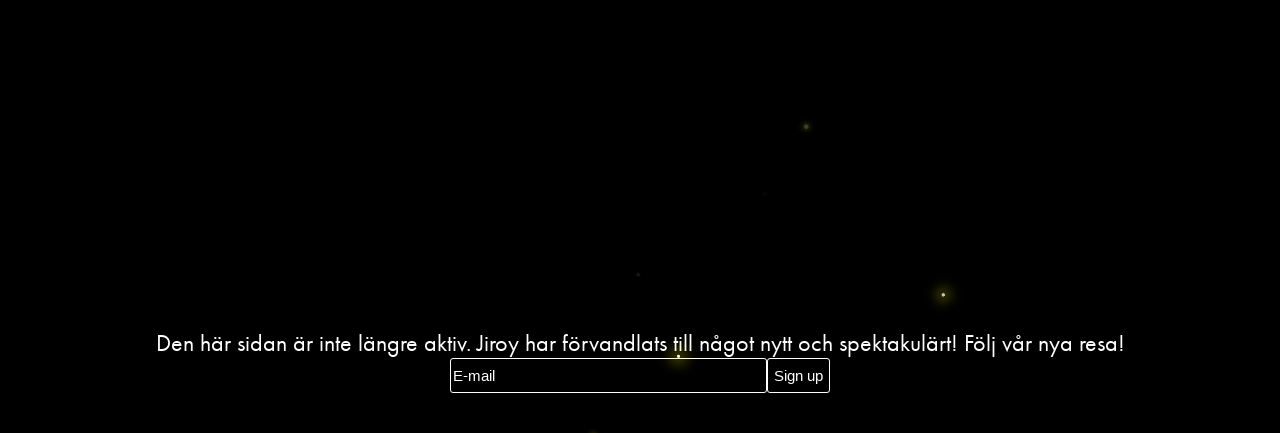

--- FILE ---
content_type: text/html; charset=utf-8
request_url: https://jiroy.com/no-longer-active
body_size: 1999
content:
<!DOCTYPE html><html lang="sv"><head><meta charSet="utf-8"/><script defer="" type="00cf08615af85b8c709dc558-text/javascript">
            window.dataLayer = window.dataLayer || [];
            window.dataLayer.push({
              event: "original_location",
              original_location: "https://jiroy.com/no-longer-active",
            });
          </script><meta name="msapplication-TileColor" content="#8d0000"/><meta name="theme-color" content="#8d0000"/><meta name="viewport" content="width=device-width, initial-scale=1, maximum-scale=5"/><meta name="google" content="notranslate"/><meta http-equiv="Content-Type" content="text/html; charset=utf-8"/><script defer="" type="00cf08615af85b8c709dc558-text/javascript">(function(w,d,s,l,i){w[l]=w[l]||[];w[l].push({'gtm.start':
new Date().getTime(),event:'gtm.js'});var f=d.getElementsByTagName(s)[0],
j=d.createElement(s),dl=l!='dataLayer'?'&l='+l:'';j.async=true;j.src=
'https://www.googletagmanager.com/gtm.js?id='+i+dl;f.parentNode.insertBefore(j,f);
})(window,document,'script','dataLayer','GTM-PG9P5D5');</script><script defer="" type="00cf08615af85b8c709dc558-text/javascript">(function(w,d,s,l,i,f,j){f=d.getElementsByTagName(s)[0];
              j=d.createElement(s);w['DEPObject']=l;w[l+'Data']=w[l+'Data']||[];
              w[l]=w[l]||function(){w[l].q.push(arguments)};w[l].q=w[l+'Data'];j.async=1;
              j.src='//cdn.dep-x.com/t.js?id='+i; f.parentNode.insertBefore(j,f);
            })(window,document,'script','brain','DEP-KDJMEDEHWRBM');</script><script type="00cf08615af85b8c709dc558-text/javascript">window._mfq = window._mfq || [];
(function() {
  var mf = document.createElement("script");
  mf.type = "text/javascript"; mf.defer = true;
  mf.src = "//cdn.mouseflow.com/projects/9ffbd36e-232b-4c9a-85b9-2ff3de9894da.js";
  document.getElementsByTagName("head")[0].appendChild(mf);
})();</script><meta name="next-head-count" content="10"/><link rel="apple-touch-icon" sizes="180x180" href="/apple-touch-icon.png"/><link rel="icon" type="image/png" sizes="32x32" href="/favicon-32x32.png"/><link rel="icon" type="image/png" sizes="16x16" href="/favicon-16x16.png"/><link rel="manifest" href="/site.webmanifest"/><link rel="mask-icon" href="/safari-pinned-tab.svg" color="#8d0000"/><link href="https://siteapi.jiroy.com" rel="preconnect"/><link href="https://www.googletagmanager.com" rel="preconnect"/><link rel="preconnect" href="https://fonts.googleapis.com"/><link rel="preconnect" href="https://fonts.gstatic.com" crossorigin="true"/><link rel="preconnect" href="https://fonts.gstatic.com" crossorigin /><link rel="preload" href="/_next/static/css/833fa12b950dca73.css" as="style"/><link rel="stylesheet" href="/_next/static/css/833fa12b950dca73.css" data-n-g=""/><noscript data-n-css=""></noscript><script defer="" nomodule="" src="/_next/static/chunks/polyfills-5cd94c89d3acac5f.js" type="00cf08615af85b8c709dc558-text/javascript"></script><script src="/_next/static/chunks/webpack-99d3b357c1b50994.js" defer="" type="00cf08615af85b8c709dc558-text/javascript"></script><script src="/_next/static/chunks/framework-834e107486a0d020.js" defer="" type="00cf08615af85b8c709dc558-text/javascript"></script><script src="/_next/static/chunks/main-3b5034f6260a2aa8.js" defer="" type="00cf08615af85b8c709dc558-text/javascript"></script><script src="/_next/static/chunks/pages/_app-8e13bfac0e349378.js" defer="" type="00cf08615af85b8c709dc558-text/javascript"></script><script src="/_next/static/chunks/pages/no-longer-active-3fbafdc067b82ee4.js" defer="" type="00cf08615af85b8c709dc558-text/javascript"></script><script src="/_next/static/ccc347ade2a225be77e967b7ed363857e2d4edb1/_buildManifest.js" defer="" type="00cf08615af85b8c709dc558-text/javascript"></script><script src="/_next/static/ccc347ade2a225be77e967b7ed363857e2d4edb1/_ssgManifest.js" defer="" type="00cf08615af85b8c709dc558-text/javascript"></script><script src="/_next/static/ccc347ade2a225be77e967b7ed363857e2d4edb1/_middlewareManifest.js" defer="" type="00cf08615af85b8c709dc558-text/javascript"></script><style id="jss-server-side"></style><style data-href="https://fonts.googleapis.com/css2?family=Dancing+Script&display=swap">@font-face{font-family:'Dancing Script';font-style:normal;font-weight:400;font-display:swap;src:url(https://fonts.gstatic.com/s/dancingscript/v25/If2cXTr6YS-zF4S-kcSWSVi_sxjsohD9F50Ruu7BMSoHTg.woff) format('woff')}@font-face{font-family:'Dancing Script';font-style:normal;font-weight:400;font-display:swap;src:url(https://fonts.gstatic.com/s/dancingscript/v25/If2cXTr6YS-zF4S-kcSWSVi_sxjsohD9F50Ruu7BMSo3Rep6hNX6plRPjLo.woff) format('woff');unicode-range:U+0102-0103,U+0110-0111,U+0128-0129,U+0168-0169,U+01A0-01A1,U+01AF-01B0,U+0300-0301,U+0303-0304,U+0308-0309,U+0323,U+0329,U+1EA0-1EF9,U+20AB}@font-face{font-family:'Dancing Script';font-style:normal;font-weight:400;font-display:swap;src:url(https://fonts.gstatic.com/s/dancingscript/v25/If2cXTr6YS-zF4S-kcSWSVi_sxjsohD9F50Ruu7BMSo3ROp6hNX6plRPjLo.woff) format('woff');unicode-range:U+0100-02AF,U+0304,U+0308,U+0329,U+1E00-1E9F,U+1EF2-1EFF,U+2020,U+20A0-20AB,U+20AD-20C0,U+2113,U+2C60-2C7F,U+A720-A7FF}@font-face{font-family:'Dancing Script';font-style:normal;font-weight:400;font-display:swap;src:url(https://fonts.gstatic.com/s/dancingscript/v25/If2cXTr6YS-zF4S-kcSWSVi_sxjsohD9F50Ruu7BMSo3Sup6hNX6plRP.woff) format('woff');unicode-range:U+0000-00FF,U+0131,U+0152-0153,U+02BB-02BC,U+02C6,U+02DA,U+02DC,U+0304,U+0308,U+0329,U+2000-206F,U+2074,U+20AC,U+2122,U+2191,U+2193,U+2212,U+2215,U+FEFF,U+FFFD}</style></head><body class="preload"><div id="__next" data-reactroot=""><div class="no-longer-active-page"><div class="firefly"></div><div class="firefly"></div><div class="firefly"></div><div class="firefly"></div><div class="firefly"></div><div class="firefly"></div><div class="firefly"></div><div class="firefly"></div><div class="firefly"></div><div class="firefly"></div><div class="firefly"></div><div class="firefly"></div><div class="firefly"></div><div class="firefly"></div><div class="firefly"></div><div class="firefly"></div><div class="firefly"></div><div class="firefly"></div><div class="firefly"></div><div class="firefly"></div><div class="firefly"></div><div class="firefly"></div><div class="firefly"></div><div class="firefly"></div><div class="firefly"></div><div class="firefly"></div><div class="firefly"></div><div class="firefly"></div><div class="firefly"></div><div class="firefly"></div><div class="no-longer-active-page__content"><div class="no-longer-active-page__content__upper-section">Den här sidan är inte längre aktiv. Jiroy har förvandlats till något nytt och spektakulärt! Följ vår nya resa!</div><div class="subscriber-input-wrapper" style="margin-left:auto;margin-right:auto"><div class="subscriber-input__content__lower-section__left"><input type="text" placeholder="E-mail" value=""/></div><button>Sign up</button></div></div></div><noscript><iframe title="dtm-title" src="https://www.googletagmanager.com/ns.html?id=GTM-PG9P5D5" height="0" width="0" style="display:none;visibility:hidden"></iframe></noscript></div><script id="__NEXT_DATA__" type="application/json">{"props":{"pageProps":{}},"page":"/no-longer-active","query":{},"buildId":"ccc347ade2a225be77e967b7ed363857e2d4edb1","nextExport":true,"autoExport":true,"isFallback":false,"scriptLoader":[]}</script><script src="/cdn-cgi/scripts/7d0fa10a/cloudflare-static/rocket-loader.min.js" data-cf-settings="00cf08615af85b8c709dc558-|49" defer></script><script defer src="https://static.cloudflareinsights.com/beacon.min.js/vcd15cbe7772f49c399c6a5babf22c1241717689176015" integrity="sha512-ZpsOmlRQV6y907TI0dKBHq9Md29nnaEIPlkf84rnaERnq6zvWvPUqr2ft8M1aS28oN72PdrCzSjY4U6VaAw1EQ==" data-cf-beacon='{"version":"2024.11.0","token":"f1607dfb8c67402b8532167055b732e7","r":1,"server_timing":{"name":{"cfCacheStatus":true,"cfEdge":true,"cfExtPri":true,"cfL4":true,"cfOrigin":true,"cfSpeedBrain":true},"location_startswith":null}}' crossorigin="anonymous"></script>
</body></html>

--- FILE ---
content_type: text/css; charset=UTF-8
request_url: https://jiroy.com/_next/static/css/833fa12b950dca73.css
body_size: 115069
content:
@font-face{font-family:swiper-icons;src:url("data:application/font-woff;charset=utf-8;base64, [base64]//wADZ2x5ZgAAAywAAADMAAAD2MHtryVoZWFkAAABbAAAADAAAAA2E2+eoWhoZWEAAAGcAAAAHwAAACQC9gDzaG10eAAAAigAAAAZAAAArgJkABFsb2NhAAAC0AAAAFoAAABaFQAUGG1heHAAAAG8AAAAHwAAACAAcABAbmFtZQAAA/gAAAE5AAACXvFdBwlwb3N0AAAFNAAAAGIAAACE5s74hXjaY2BkYGAAYpf5Hu/j+W2+MnAzMYDAzaX6QjD6/4//Bxj5GA8AuRwMYGkAPywL13jaY2BkYGA88P8Agx4j+/8fQDYfA1AEBWgDAIB2BOoAeNpjYGRgYNBh4GdgYgABEMnIABJzYNADCQAACWgAsQB42mNgYfzCOIGBlYGB0YcxjYGBwR1Kf2WQZGhhYGBiYGVmgAFGBiQQkOaawtDAoMBQxXjg/wEGPcYDDA4wNUA2CCgwsAAAO4EL6gAAeNpj2M0gyAACqxgGNWBkZ2D4/wMA+xkDdgAAAHjaY2BgYGaAYBkGRgYQiAHyGMF8FgYHIM3DwMHABGQrMOgyWDLEM1T9/w8UBfEMgLzE////P/5//f/V/xv+r4eaAAeMbAxwIUYmIMHEgKYAYjUcsDAwsLKxc3BycfPw8jEQA/[base64]/uznmfPFBNODM2K7MTQ45YEAZqGP81AmGGcF3iPqOop0r1SPTaTbVkfUe4HXj97wYE+yNwWYxwWu4v1ugWHgo3S1XdZEVqWM7ET0cfnLGxWfkgR42o2PvWrDMBSFj/IHLaF0zKjRgdiVMwScNRAoWUoH78Y2icB/yIY09An6AH2Bdu/UB+yxopYshQiEvnvu0dURgDt8QeC8PDw7Fpji3fEA4z/PEJ6YOB5hKh4dj3EvXhxPqH/SKUY3rJ7srZ4FZnh1PMAtPhwP6fl2PMJMPDgeQ4rY8YT6Gzao0eAEA409DuggmTnFnOcSCiEiLMgxCiTI6Cq5DZUd3Qmp10vO0LaLTd2cjN4fOumlc7lUYbSQcZFkutRG7g6JKZKy0RmdLY680CDnEJ+UMkpFFe1RN7nxdVpXrC4aTtnaurOnYercZg2YVmLN/d/gczfEimrE/fs/bOuq29Zmn8tloORaXgZgGa78yO9/cnXm2BpaGvq25Dv9S4E9+5SIc9PqupJKhYFSSl47+Qcr1mYNAAAAeNptw0cKwkAAAMDZJA8Q7OUJvkLsPfZ6zFVERPy8qHh2YER+3i/BP83vIBLLySsoKimrqKqpa2hp6+jq6RsYGhmbmJqZSy0sraxtbO3sHRydnEMU4uR6yx7JJXveP7WrDycAAAAAAAH//wACeNpjYGRgYOABYhkgZgJCZgZNBkYGLQZtIJsFLMYAAAw3ALgAeNolizEKgDAQBCchRbC2sFER0YD6qVQiBCv/H9ezGI6Z5XBAw8CBK/m5iQQVauVbXLnOrMZv2oLdKFa8Pjuru2hJzGabmOSLzNMzvutpB3N42mNgZGBg4GKQYzBhYMxJLMlj4GBgAYow/P/PAJJhLM6sSoWKfWCAAwDAjgbRAAB42mNgYGBkAIIbCZo5IPrmUn0hGA0AO8EFTQAA") format("woff");font-weight:400;font-style:normal}:root{--swiper-theme-color:#007aff}.swiper-container{margin-left:auto;margin-right:auto;position:relative;overflow:hidden;list-style:none;padding:0;z-index:1}.swiper-container-vertical>.swiper-wrapper{flex-direction:column}.swiper-wrapper{position:relative;width:100%;height:100%;z-index:1;display:flex;transition-property:transform;box-sizing:content-box}.swiper-container-android .swiper-slide,.swiper-wrapper{transform:translateZ(0)}.swiper-container-multirow>.swiper-wrapper{flex-wrap:wrap}.swiper-container-multirow-column>.swiper-wrapper{flex-wrap:wrap;flex-direction:column}.swiper-container-free-mode>.swiper-wrapper{transition-timing-function:ease-out;margin:0 auto}.swiper-container-pointer-events{touch-action:pan-y}.swiper-container-pointer-events.swiper-container-vertical{touch-action:pan-x}.swiper-slide{flex-shrink:0;width:100%;height:100%;position:relative;transition-property:transform}.swiper-slide-invisible-blank{visibility:hidden}.swiper-container-autoheight,.swiper-container-autoheight .swiper-slide{height:auto}.swiper-container-autoheight .swiper-wrapper{align-items:flex-start;transition-property:transform,height}.swiper-container-3d{perspective:1200px}.swiper-container-3d .swiper-cube-shadow,.swiper-container-3d .swiper-slide,.swiper-container-3d .swiper-slide-shadow-bottom,.swiper-container-3d .swiper-slide-shadow-left,.swiper-container-3d .swiper-slide-shadow-right,.swiper-container-3d .swiper-slide-shadow-top,.swiper-container-3d .swiper-wrapper{transform-style:preserve-3d}.swiper-container-3d .swiper-slide-shadow-bottom,.swiper-container-3d .swiper-slide-shadow-left,.swiper-container-3d .swiper-slide-shadow-right,.swiper-container-3d .swiper-slide-shadow-top{position:absolute;left:0;top:0;width:100%;height:100%;pointer-events:none;z-index:10}.swiper-container-3d .swiper-slide-shadow-left{background-image:linear-gradient(270deg,rgba(0,0,0,.5),transparent)}.swiper-container-3d .swiper-slide-shadow-right{background-image:linear-gradient(90deg,rgba(0,0,0,.5),transparent)}.swiper-container-3d .swiper-slide-shadow-top{background-image:linear-gradient(0deg,rgba(0,0,0,.5),transparent)}.swiper-container-3d .swiper-slide-shadow-bottom{background-image:linear-gradient(180deg,rgba(0,0,0,.5),transparent)}.swiper-container-css-mode>.swiper-wrapper{overflow:auto;scrollbar-width:none;-ms-overflow-style:none}.swiper-container-css-mode>.swiper-wrapper::-webkit-scrollbar{display:none}.swiper-container-css-mode>.swiper-wrapper>.swiper-slide{scroll-snap-align:start start}.swiper-container-horizontal.swiper-container-css-mode>.swiper-wrapper{-ms-scroll-snap-type:x mandatory;scroll-snap-type:x mandatory}.swiper-container-vertical.swiper-container-css-mode>.swiper-wrapper{-ms-scroll-snap-type:y mandatory;scroll-snap-type:y mandatory}:root{--swiper-navigation-size:44px}.swiper-button-next,.swiper-button-prev{position:absolute;top:50%;width:calc(var(--swiper-navigation-size)/ 44 * 27);height:var(--swiper-navigation-size);margin-top:calc(0px - (var(--swiper-navigation-size)/ 2));z-index:10;cursor:pointer;display:flex;align-items:center;justify-content:center;color:var(--swiper-navigation-color,var(--swiper-theme-color))}.swiper-button-next.swiper-button-disabled,.swiper-button-prev.swiper-button-disabled{opacity:.35;cursor:auto;pointer-events:none}.swiper-button-next:after,.swiper-button-prev:after{font-family:swiper-icons;font-size:var(--swiper-navigation-size);text-transform:none!important;letter-spacing:0;text-transform:none;font-variant:normal;line-height:1}.swiper-button-prev,.swiper-container-rtl .swiper-button-next{left:10px;right:auto}.swiper-button-prev:after,.swiper-container-rtl .swiper-button-next:after{content:"prev"}.swiper-button-next,.swiper-container-rtl .swiper-button-prev{right:10px;left:auto}.swiper-button-next:after,.swiper-container-rtl .swiper-button-prev:after{content:"next"}.swiper-button-next.swiper-button-white,.swiper-button-prev.swiper-button-white{--swiper-navigation-color:#fff}.swiper-button-next.swiper-button-black,.swiper-button-prev.swiper-button-black{--swiper-navigation-color:#000}.swiper-button-lock{display:none}@import"https://p.typekit.net/p.css?s=1&k=req8ogn&ht=tk&f=10879.10881.10884.15586&a=32661693&app=typekit&e=css";@font-face{font-family:futura-pt;src:url(https://use.typekit.net/af/2cd6bf/00000000000000000001008f/27/l?primer=8c6cdece1802ac03951c30593622b1b6185a07621a4f8858e37fe29080c384e2&fvd=n5&v=3) format("woff2"),url(https://use.typekit.net/af/2cd6bf/00000000000000000001008f/27/d?primer=8c6cdece1802ac03951c30593622b1b6185a07621a4f8858e37fe29080c384e2&fvd=n5&v=3) format("woff"),url(https://use.typekit.net/af/2cd6bf/00000000000000000001008f/27/a?primer=8c6cdece1802ac03951c30593622b1b6185a07621a4f8858e37fe29080c384e2&fvd=n5&v=3) format("opentype");font-display:swap;font-style:normal;font-weight:500;font-stretch:normal}@font-face{font-family:futura-pt;src:url(https://use.typekit.net/af/309dfe/000000000000000000010091/27/l?primer=8c6cdece1802ac03951c30593622b1b6185a07621a4f8858e37fe29080c384e2&fvd=n7&v=3) format("woff2"),url(https://use.typekit.net/af/309dfe/000000000000000000010091/27/d?primer=8c6cdece1802ac03951c30593622b1b6185a07621a4f8858e37fe29080c384e2&fvd=n7&v=3) format("woff"),url(https://use.typekit.net/af/309dfe/000000000000000000010091/27/a?primer=8c6cdece1802ac03951c30593622b1b6185a07621a4f8858e37fe29080c384e2&fvd=n7&v=3) format("opentype");font-display:swap;font-style:normal;font-weight:700;font-stretch:normal}@font-face{font-family:futura-pt;src:url(https://use.typekit.net/af/9b05f3/000000000000000000013365/27/l?primer=8c6cdece1802ac03951c30593622b1b6185a07621a4f8858e37fe29080c384e2&fvd=n4&v=3) format("woff2"),url(https://use.typekit.net/af/9b05f3/000000000000000000013365/27/d?primer=8c6cdece1802ac03951c30593622b1b6185a07621a4f8858e37fe29080c384e2&fvd=n4&v=3) format("woff"),url(https://use.typekit.net/af/9b05f3/000000000000000000013365/27/a?primer=8c6cdece1802ac03951c30593622b1b6185a07621a4f8858e37fe29080c384e2&fvd=n4&v=3) format("opentype");font-display:swap;font-style:normal;font-weight:400;font-stretch:normal}@font-face{font-family:futura-pt;src:url(https://use.typekit.net/af/c4c302/000000000000000000012192/27/l?primer=8c6cdece1802ac03951c30593622b1b6185a07621a4f8858e37fe29080c384e2&fvd=n6&v=3) format("woff2"),url(https://use.typekit.net/af/c4c302/000000000000000000012192/27/d?primer=8c6cdece1802ac03951c30593622b1b6185a07621a4f8858e37fe29080c384e2&fvd=n6&v=3) format("woff"),url(https://use.typekit.net/af/c4c302/000000000000000000012192/27/a?primer=8c6cdece1802ac03951c30593622b1b6185a07621a4f8858e37fe29080c384e2&fvd=n6&v=3) format("opentype");font-display:swap;font-style:normal;font-weight:600;font-stretch:normal}.tk-futura-pt{font-family:futura-pt,sans-serif}.MuiTabs-indicator{background-color:transparent!important}.MuiPaper-root.produkt{height:100%;min-height:218px}.MuiList-root .MuiTypography-root{font-weight:400!important}.MuiList-root .MuiListItemIcon-root{min-width:0}.MuiTab-wrapper{font-weight:400;text-transform:none}.MuiAutocomplete-inputRoot{padding:0!important}.MuiAutocomplete-endAdornment{display:none}.MuiAutocomplete-input{padding:7px!important}.MuiInputAdornment-root{margin-left:8px}.MuiBox-root,.MuiToolbar-root{margin:0!important}.MuiToolbar-root{padding:0!important}.MuiDrawer-paper div[role=presentation]{width:100%;min-width:252px}.MuiToolbar-root{max-width:100%!important;background-color:#fff;padding-left:0!important}.MuiPaper-root{flex-grow:0!important}.MuiDrawer-paper{max-width:400px}@media(max-width:500px){.MuiDrawer-paper{max-width:320px}}@media(max-width:350px){.MuiDrawer-paper{max-width:300px}}.MuiFormControl-root,.MuiTextField-root{margin:0!important;padding:0!important}.MuiButtonBase-root:focus{outline:none}.MuiTooltip-tooltip{font-size:.9rem!important;line-height:1.8!important;padding:1rem!important;font-weight:400!important;border-radius:0!important}.MuiTooltip-tooltip,.MuiTooltip-tooltip .MuiTooltip-arrow:before{background-color:rgba(0,0,0,.85)!important}@media(max-width:460px){.MuiTooltip-tooltip{min-width:250px}}.outnorth .st0,.tretti .st0{fill:#fff}.furniturebox .cls-1{fill:#a2ba5b}.webbhallen .cls-1{fill:#0070ba}.webbhallen .cls-2{fill:#fff}.iphonebutiken .cls-1{fill:#00f33f}.iphonebutiken .cls-2{fill:#25314f}.beijer-bygg .st0{fill:#002f6a}.beijer-bygg .st1{fill:#fed141}.greatlife .cls-1{fill:none}.greatlife .cls-2{fill:#000}.kjell-company .st0{fill:#1975bc}.kjell-company .st1{fill:#fffffe}.verktygsproffsen .st0{fill:#000}.verktygsproffsen .st1{fill:#eb6d1e}.yvesrocher .cls-1{fill:#000}.litenleker .st0{fill:#665c5d}.litenleker .st1{fill:#ca5410}.babyland .st0{fill:#fff}.babyland .st1{fill:#007bc0}.babyland .st2{fill:#e40520}.frankdandy .strokey{fill:#231f20}.storliten .st0{fill:#d6171a}.staples .st0{fill:#c00}.confidentliving .cls-1{fill:#a7a9ac}.confidentliving .cls-2{fill:#231f20}.guldfynd .st0{fill:#fff}.guldfynd .st1{fill:#f6d565}.battrenatter .st0{fill:#271a5c}.battrenatter .st1{fill:#ff7200}.sportshopen path{fill:#000}.byggmax #surface1 path:first-child{stroke:none;fill-rule:nonzero;fill:#ffe132;fill-opacity:1}.byggmax #surface1 path:nth-child(2),.byggmax #surface1 path:nth-child(3){stroke:none;fill-rule:nonzero;fill:#eb001e;fill-opacity:1}.proteinworks .a,.proteinworks .c{fill:#262120}.proteinworks .b{fill:#e04403}.proteinworks .c{font-size:1px;font-family:TradeGothicLTStd-BoldExt,Trade Gothic LT Std;font-weight:700}.magnussonsur .cls-1{fill:#14416c}.magnussonsur .cls-2{fill:#868686}.lookfantastic .cls-1{fill:#000014}.varmepumpshopen .st0{fill:#0f4876}.varmepumpshopen .st1{fill:#fec524}.beautycos .st0{fill:#000}.beautycos .st1{enable-background:new}.wiggle .st0{display:none}.wiggle .st1{display:inline;fill:#3c3c3b}.wiggle .st2{fill:#f49600}.wiggle .st3{fill:#000}.burton .st0{fill:#fff}.kockumsjernverk .cls-1{fill:none}.kockumsjernverk .cls-2{clip-path:url(#clipPath)}.kockumsjernverk .cls-3{fill:#1d1d1b}.mediamarkt .st0{fill:#df0000}.resvaskor .st0{fill:#fff}.resvaskor .st1{fill:#5d98d1}.resvaskor .st2{fill:#231f20}.resvaskor .st3{fill:#020203}.autoexperten .cls-1,.casall .line{fill:#000}.cocopanda .st0{fill:#db006a}.cocopanda .st1{fill:#db006a;stroke:#db176c;stroke-miterlimit:10}.padelxpert .st0{fill:#e84b4a}.padelxpert .st1{fill:#636362}.padelxpert .st2{fill:#191919}.padelxpert .st3{fill:#3c3c3b}.padelxpert .st4{fill:#ffd429}.badmintonshoppen .Arched_x0020_Green{fill:url(#SVGID_1_);stroke:#fff;stroke-width:.25;stroke-miterlimit:1}.badmintonshoppen .st0{fill:#18346d}.badmintonshoppen .st1{fill:#4c6196}.badmintonshoppen .st2{fill:none;stroke:#18346d;stroke-width:2.8347}.svenskhalsokost .st0,.svensktkosttillskott .st0{fill:#000}.svensktkosttillskott .st1{fill:#ffd100}.grandpa .st0{fill:#111}.lekia .cls-1{fill:#ffed00}.lekia .cls-2,.lekia .cls-3{fill:#e30613}.lekia .cls-2{stroke:#e30613}.lekia .cls-2,.lekia .cls-4{stroke-miterlimit:3.864;stroke-width:.227px}.lekia .cls-3{fill-rule:evenodd}.lekia .cls-4{fill:none;stroke:#e52613}.eleven .st0{fill:#005a64}.inkclub .cls-1{fill:#e40082}.footpatrol .st0,.footpatrol .st1,.footpatrol .st2,.footpatrol .st3,.inkclub .cls-2{fill:#fff}.gaminggadgets .cls-1{isolation:isolate}.gaminggadgets .cls-2{fill:url(#Namnlös_övertoning_44)}.gaminggadgets .cls-3{mix-blend-mode:multiply}.gaminggadgets .cls-4{fill:url(#Namnlös_övertoning_66)}.gaminggadgets .cls-5{fill:url(#Namnlös_övertoning_66-2)}.gaminggadgets .cls-6{fill:#f29241}.gaminggadgets .cls-7{opacity:.58;fill:url(#Namnlös_övertoning_35)}.gaminggadgets .cls-8{fill:#000}.tcmcykel .st0{fill-rule:evenodd;clip-rule:evenodd;fill:#fff}.tcmcykel .st1{fill-rule:evenodd;clip-rule:evenodd;fill:#510c76}.tcmcykel .st2{fill:#fff}.tcmcykel .st3,.tcmcykel .st4{fill-rule:evenodd;clip-rule:evenodd}.tcmcykel .st4{fill:none;stroke:#000;stroke-width:16;stroke-miterlimit:10}.visa .st0{fill:#0458a0}.visa .st1{fill:#faa71b}.mastercard .st0{fill:#231f20}.mastercard .st1{fill:#f26122}.mastercard .st2{fill:#ea1d25}.mastercard .st3{fill:#f69e1e}.thrustly .st0{fill:#010101}.qliro .st0{fill-rule:evenodd;clip-rule:evenodd;fill:#78cab7}.paypal .st0{fill:#253d80}.paypal .st1{fill:#189bd7}.paypal .st2{fill:#242e65}.klarna .st0{fill:#010101}.swish .st0{fill:#4a4a49}.swish .st1{fill-rule:evenodd;clip-rule:evenodd;fill:url(#SVGID_1_)}.swish .st2{fill-rule:evenodd;clip-rule:evenodd;fill:url(#SVGID_2_)}.swish .st3{fill-rule:evenodd;clip-rule:evenodd;fill:url(#SVGID_3_)}.swish .st4{fill-rule:evenodd;clip-rule:evenodd;fill:url(#SVGID_4_)}.svea .st0{fill:#002c50}.svea .st1{fill:#00aece}.google-pay .st0{fill:#5f6368}.google-pay .st1{fill:#4285f4}.google-pay .st2{fill:#34a853}.google-pay .st3{fill:#fbbc04}.google-pay .st4{fill:#ea4335}.collector-bank .st0{fill:#1d1d1b}.collector-bank .st1{opacity:.4}.amex .st0{fill:#016fd0}.amex .st1{fill:#fff}@media(max-width:500px){.amex{display:none}}.preload *{transition:none!important}a#CybotCookiebotDialogPoweredbyCybot,div#CybotCookiebotDialogPoweredByText{display:none}#CybotCookiebotDialog{border:18px solid #fff!important}.icon__arrow{width:24px;height:24px}.analytics-modal.modal-wrapper,.ordinary-price-modal.modal-wrapper{display:flex;align-items:center;justify-content:center;animation:fadeIn .3s ease-in-out 0s both}.analytics-modal .sign-up-modal,.ordinary-price-modal .sign-up-modal{max-width:420px;width:calc(100% - 4rem);background:#fff;padding:2rem;animation:fadeIn .3s ease-in-out .3s both}@media(max-width:485px){.analytics-modal .sign-up-modal:not(.verified),.ordinary-price-modal .sign-up-modal:not(.verified){position:absolute;top:125px;max-width:80%;overflow-y:scroll}}.analytics-modal .sign-up-modal:focus-visible,.ordinary-price-modal .sign-up-modal:focus-visible{outline:0!important}.analytics-modal .sign-up-modal .center-text,.ordinary-price-modal .sign-up-modal .center-text{text-align:center}@media(max-width:420px){.analytics-modal .sign-up-modal,.ordinary-price-modal .sign-up-modal{padding:2rem 1rem;width:calc(100% - 2rem)}}.analytics-modal .sign-up-modal.verified,.ordinary-price-modal .sign-up-modal.verified{max-width:260px}.analytics-modal .sign-up-modal .close-modal,.ordinary-price-modal .sign-up-modal .close-modal{display:none}@media(max-width:485px){.analytics-modal .sign-up-modal .close-modal,.ordinary-price-modal .sign-up-modal .close-modal{display:block;position:absolute;right:1rem;top:1rem;border:0;background:transparent}.analytics-modal .sign-up-modal .close-modal svg,.ordinary-price-modal .sign-up-modal .close-modal svg{height:25px;opacity:.5}.analytics-modal .sign-up-modal .close-modal:hover,.ordinary-price-modal .sign-up-modal .close-modal:hover{opacity:1}}.analytics-modal .sign-up-modal h2,.ordinary-price-modal .sign-up-modal h2{margin-top:0;font-size:2rem;text-align:center;margin-bottom:.5rem}@media(max-width:485px){.analytics-modal .sign-up-modal h2,.ordinary-price-modal .sign-up-modal h2{text-align:left;font-size:1.6rem}}.analytics-modal .sign-up-modal p,.ordinary-price-modal .sign-up-modal p{margin-top:0}.analytics-modal .sign-up-modal h4,.ordinary-price-modal .sign-up-modal h4{margin-top:0;font-weight:500}.analytics-modal .sign-up-modal form,.ordinary-price-modal .sign-up-modal form{display:flex;flex-direction:column}.analytics-modal .sign-up-modal form .error-msg,.ordinary-price-modal .sign-up-modal form .error-msg{color:#e41513;font-size:14px;font-weight:500}.analytics-modal .sign-up-modal form input,.ordinary-price-modal .sign-up-modal form input{margin-bottom:5px;margin-top:1rem;border-color:rgba(0,0,0,.1)}.analytics-modal .sign-up-modal form input:focus,.ordinary-price-modal .sign-up-modal form input:focus{border-color:#000}.analytics-modal .sign-up-modal form input:first-child,.ordinary-price-modal .sign-up-modal form input:first-child{margin-top:0}.analytics-modal .sign-up-modal form button,.ordinary-price-modal .sign-up-modal form button{margin:1rem 0}.analytics-modal .sign-up-modal form small,.ordinary-price-modal .sign-up-modal form small{color:#999}.analytics-modal .sign-up-modal input,.ordinary-price-modal .sign-up-modal input{color:#000}.analytics-modal .sign-up-modal .sign-up-thank-you,.ordinary-price-modal .sign-up-modal .sign-up-thank-you{display:flex;flex-direction:column;align-items:center}.analytics-modal .sign-up-modal .sign-up-thank-you svg,.ordinary-price-modal .sign-up-modal .sign-up-thank-you svg{width:100px;margin:0 auto;animation:heartBeat 1s ease-in-out 0s infinite;fill:#e41513;opacity:.2;position:relative;left:0;right:0;z-index:-1}.analytics-modal .sign-up-modal .sign-up-thank-you p.registrerad,.ordinary-price-modal .sign-up-modal .sign-up-thank-you p.registrerad{font-size:1.2rem;text-align:center}.analytics-modal .sign-up-modal .sign-up-thank-you p:last-child,.ordinary-price-modal .sign-up-modal .sign-up-thank-you p:last-child{margin-bottom:0;text-align:center}.coupon-modal .modal-wrapper{display:flex;align-items:center;justify-content:center;animation:fadeIn .3s ease-in-out 0s both}.coupon-modal .coupon-wrap{max-width:420px;width:calc(100% - 4rem);background:#fff;box-shadow:0 0 10px rgba(0,0,0,.1);padding:2rem;animation:fadeIn .3s ease-in-out .3s both;margin:0 1rem;outline:none}.coupon-modal .coupon-wrap:focus{outline:none}@media(max-width:420px){.coupon-modal .coupon-wrap{padding:1.5rem;width:calc(100% - 2rem)}}.coupon-modal .coupon-wrap .discount-description{font-weight:500}.coupon-modal .coupon-wrap.kampanj p{font-size:1.2rem;margin:0}.coupon-modal .coupon-wrap.kampanj p.terms{text-align:center;font-size:1rem;color:#000;opacity:.75;margin-bottom:0}.coupon-modal .coupon-wrap>div{background:#90ee90}.coupon-modal .coupon-wrap>div>div:first-child{padding:2rem 2rem 1rem;text-align:center}.coupon-modal .coupon-wrap>div>div:first-child p{font-size:1.2rem;margin-bottom:.5rem}.coupon-modal .coupon-wrap>div>div:first-child p b{font-weight:500}.coupon-modal .coupon-wrap>div>div:first-child p.coupon-description{font-weight:500;font-size:1.4rem}@media(max-width:500px){.coupon-modal .coupon-wrap>div>div:first-child p.coupon-description{font-size:1.2rem}}.coupon-modal .coupon-wrap>div>div:nth-child(2){padding:1.5rem;border-top:1px dashed rgba(0,0,0,.1);position:relative;display:flex;align-items:center;flex-direction:column}@media(max-width:700px){.coupon-modal .coupon-wrap>div>div:nth-child(2){padding:1rem 2rem}}.coupon-modal .coupon-wrap>div>div:nth-child(2) input{width:100%;text-align:center;letter-spacing:.2rem;font-weight:700;font-size:1.2rem;background:#72bd72;border-radius:.5rem;max-height:53px;height:53px;padding:0;border:0;margin-bottom:1rem}@media(max-width:600px){.coupon-modal .coupon-wrap>div>div:nth-child(2) input{font-size:1rem}}.coupon-modal .coupon-wrap>div>div:nth-child(2) button{border-radius:3rem;padding:.75rem 1.5rem;font-size:1.1rem;font-weight:500;max-height:43px;height:43px;cursor:pointer;background:rgba(0,0,0,.75);color:#fff}.coupon-modal .coupon-wrap>div>div:nth-child(2):after{content:"";height:20px;width:20px;background:#fff;position:absolute;top:-11px;left:-10px;border-radius:50%}.coupon-modal .coupon-wrap>div>div:nth-child(2):before{content:"";height:20px;width:20px;background:#fff;position:absolute;top:-11px;right:-10px;border-radius:50%}.coupon-modal .coupon-wrap .close-modal{display:none}@media(max-width:485px){.coupon-modal .coupon-wrap .close-modal{display:block;position:absolute;right:1rem;top:1rem;border:0;background:transparent}.coupon-modal .coupon-wrap .close-modal svg{height:25px;opacity:.5}.coupon-modal .coupon-wrap .close-modal:hover{opacity:1}}.coupon-modal .coupon-wrap h2{margin-top:0;text-align:center;margin-bottom:1rem}.coupon-modal .coupon-wrap h3{font-size:4rem}.coupon-modal .coupon-wrap p{margin-top:0}.coupon-modal .coupon-wrap .coupon-subscribe{font-size:.9rem;margin-bottom:0;margin-top:1rem;opacity:.75}.coupon-modal .coupon-wrap .coupon-subscribe a{text-decoration:underline}.breadcrumbs{display:flex;align-items:center}@media(max-width:800px){.breadcrumbs{justify-content:flex-start;font-size:.95rem}}.breadcrumbs::-webkit-scrollbar{height:0}.breadcrumbs a{position:relative;display:flex;align-items:center;padding:1rem 0 1rem .5rem;white-space:nowrap;display:inline-block}.breadcrumbs a:hover{color:#008484}@media(min-width:901px){.breadcrumbs a:first-child{padding-left:0}}@media(max-width:900px){.breadcrumbs a:last-child{color:#707070}}.breadcrumbs a:last-child:after{display:none!important}.breadcrumbs a:after{content:">";margin-left:.5rem;color:#ddd;pointer-events:none}.categories-wrapper__desktop{padding:1rem 0;background:#560d09;min-height:86.4px}.categories-wrapper__desktop .skeleton-wrapper{height:86.4px;opacity:.7}.categories-wrapper__desktop .skeleton-wrapper:hover{opacity:1}.categories-wrapper__desktop .skeleton-wrapper>span{border-radius:7px}.categories-wrapper__desktop ul{list-style:none;padding:0;margin:0;display:flex;justify-content:space-evenly}.categories-wrapper__desktop a{color:#fff}.categories-wrapper__desktop__item{position:relative;background:#000;border-radius:7px}.categories-wrapper__desktop__title{position:absolute;top:50%;left:50%;transform:translate(-50%,-50%);font-size:1.3rem;font-weight:500;pointer-events:none}.categories-wrapper__mobile{background:#560d09;padding:1rem 0 calc(1rem - 5px);min-height:82.6px}.categories-wrapper__mobile .skeleton-wrapper{opacity:.7}.categories-wrapper__mobile .skeleton-wrapper:hover{opacity:1}.categories-wrapper__mobile .skeleton-wrapper>span{border-radius:7px}.categories-wrapper__mobile .swiper{width:100%;height:100%}.categories-wrapper__mobile a{color:#fff}.categories-wrapper__mobile .swiper-slide{text-align:center;font-size:18px;background:#fff;background:#560d09;display:flex;justify-content:center;align-items:center}#footer{background:#fefaf9;width:100%;margin:0 auto;padding-top:5rem;position:relative;overflow:hidden}@media(max-width:600px){#footer{padding-top:3rem}}#footer .jiroy-logo path,#footer .jiroy-logo polygon{fill:#8c0001}#footer h4.footer-title{height:30px;display:flex;align-items:center;color:#000;margin:0}#footer ul.links{list-style:none;margin:0;padding:0;font-weight:500;width:100%}#footer ul li{padding:.4rem 0}#footer ul.countries li a{display:flex;align-items:center}#footer ul.countries li svg{height:20px;margin-right:1rem}#footer .container{max-width:unset}#footer .container>div:first-child{display:flex;justify-content:space-between}@media(max-width:1160px){#footer .container>div:first-child{flex-direction:column}}#footer .container>div:first-child .footer-left-wrap{display:flex}@media(min-width:1160px){#footer .container>div:first-child .footer-left-wrap{width:250px;margin-bottom:0;margin-right:auto}}#footer .container>div:first-child .footer-brand{position:relative;width:100%}#footer .container>div:first-child .footer-brand .jiroy-logo{height:50px}@media(max-width:380px){#footer .container>div:first-child .footer-brand .jiroy-logo{height:40px}}#footer .container>div:first-child .footer-brand .jiroy-logo path{fill:#8c0001}#footer .container>div:first-child .footer-brand>div p{color:#000;font-weight:500;padding:0;margin-top:1rem;margin-bottom:0}#footer .container>div:first-child .footer-brand>div p a{color:darkred}#footer .container>div:first-child .footer-accordions{display:flex}@media(max-width:900px){#footer .container>div:first-child .footer-accordions{flex-direction:column}#footer .container>div:first-child .footer-accordions>div{width:auto;margin:0;padding:0;border:0}}#footer .container>div:first-child .footer-accordions>div:first-child,#footer .container>div:first-child .footer-accordions>div:first-child ul{min-width:150px}@media(max-width:840px){#footer .container>div:first-child .footer-accordions>div:nth-child(2){width:120px;width:auto;margin:0;padding:0;border:0}}#footer .container>div:first-child .footer-accordions>div:nth-child(2) ul{max-width:unset;min-width:unset;min-width:150px}#footer .container>div:first-child .footer-accordions>div:nth-child(2) ul li{min-width:unset}#footer .container>div:first-child .footer-accordions>div:nth-child(4){border:0;padding-right:0;margin-right:0}@media(min-width:901px){#footer .container>div:first-child .footer-accordions>div:nth-child(4){width:160px}#footer .container>div:first-child .footer-accordions>div:nth-child(4) .links{min-width:160px}}#footer .container>div:nth-child(2){margin:3rem 0;display:flex;justify-content:space-between}@media(max-width:1260px){#footer .container>div:nth-child(2){margin-top:2rem}}#footer .container>div:nth-child(2)>div{display:flex;align-items:center}@media(max-width:800px){#footer .container>div:nth-child(2)>div{margin-bottom:1rem}}#footer .container>div:nth-child(2) ul{display:flex;margin:0;padding:0}#footer .container>div:nth-child(2) ul li{margin-right:2rem}#footer .container>div:nth-child(2) ul li:last-child{margin:0}#footer .container>div:nth-child(2) p{margin:0;color:#000}#footer h4{font-size:1.4rem;color:#000;margin-top:0;margin-bottom:.5rem}#footer .products{width:100%}#footer .MuiAccordion-root{background:transparent;box-shadow:none}#footer .MuiAccordion-root .MuiButtonBase-root{height:30px}#footer .MuiAccordion-root .MuiSvgIcon-root{color:#000;display:none}@media(max-width:900px){#footer .MuiAccordion-root .MuiSvgIcon-root{display:block}}@media(min-width:901px){#footer .MuiAccordion-root #panel0d-content .MuiAccordionDetails-root{margin-right:3rem;padding-right:3rem;border-right:2px solid #560d09}}#footer .MuiAccordion-root .MuiAccordionDetails-root{padding:0;display:flex}#footer .MuiAccordion-root .MuiAccordionDetails-root .action-button{position:absolute;background:#222;color:#fff;top:.7rem;left:7.5rem}#footer .MuiAccordion-root .MuiAccordionDetails-root .action-button:hover{background:#333}#footer .MuiAccordion-root .MuiAccordionDetails-root>div{width:100%}#footer .MuiAccordion-root.Mui-expanded{margin:0}#footer .MuiAccordion-root .MuiAccordionSummary-root{padding:0;pointer-events:none}@media(max-width:1152px){#footer .MuiAccordion-root .MuiAccordionSummary-root{pointer-events:all}}#footer .MuiAccordion-root .MuiAccordionSummary-root.Mui-expanded{min-height:unset;min-height:48px}#footer .MuiAccordion-root .MuiAccordionSummary-root.Mui-expanded .MuiButtonBase-root{display:none}@media(max-width:1152px){#footer .MuiAccordion-root .MuiAccordionSummary-root.Mui-expanded .MuiButtonBase-root{display:block}}#footer .MuiAccordion-root .MuiAccordionSummary-content{color:#000;font-size:1.3rem;font-weight:500;display:flex;justify-content:space-between;align-items:center;margin:12px 0!important}#footer .MuiAccordion-root .MuiAccordionSummary-content.Mui-expanded{margin:12px 0!important}#footer .MuiAccordion-root:not(:last-child){border-bottom:0}#footer .MuiAccordion-root:before{display:none}#footer .MuiAccordion-root.expanded{margin:auto}#footer .nav-list{margin:0;padding:0;list-style:none}#footer .nav-list.social{margin-top:2rem;display:flex}@media(max-width:1160px){#footer .nav-list.social{margin-bottom:2rem}}#footer .nav-list.social li{height:40px;display:flex;align-items:center;margin-right:1.5rem}#footer .nav-list.social li:last-child{margin:0}#footer .nav-list.social li a{height:44px;width:44px;background:#000;display:flex;align-items:center;justify-content:center;border-radius:50%}#footer .nav-list.social li a svg{height:18px;fill:#fff;line-height:1;transition:.3s ease-in-out}#footer .nav-list.social li a:hover{background:#008484}html{-ms-scroll-chaining:none;overscroll-behavior:none;margin:0}html.nprogress-busy #loading-bar{animation-play-state:running;opacity:1}#loading-bar{animation:loading-bar 2s linear infinite;animation-play-state:paused;fill:#008484;opacity:0;transition:opacity .6s ease-in-out}@keyframes loading-bar{0%{transform:translate(16%,83.5px)}50%{transform:translate(100%,83.5px)}to{transform:translate(16%,83.5px)}}#jiroy #mobile-menu{position:fixed;margin:0 auto;z-index:1500;top:0;left:0;right:0;background:darkred}@media(max-width:600px){#jiroy #mobile-menu.search-open .right-drawer__buttons-wrapper{opacity:0;width:0;pointer-events:none}}#jiroy #mobile-menu.search-open .search-field{opacity:1;pointer-events:all;visibility:visible}#jiroy #mobile-menu.search-open .search-field .magnifier-icon{opacity:1}#jiroy #mobile-menu .first-row{display:flex;align-items:center;justify-content:space-between;height:50px;position:relative;transition:.3s}#jiroy #mobile-menu .first-row>div{display:flex;align-items:center;z-index:2;min-width:45px}#jiroy #mobile-menu .second-row{height:38px;display:flex;place-content:center;margin-bottom:12px}#jiroy #mobile-menu .search-field{position:relative;display:flex;align-items:center;justify-content:center;max-width:520px;width:100%}@media(min-width:2000px){#jiroy #mobile-menu .search-field{max-width:600px}}#jiroy #mobile-menu .search-field .magnifier-icon{border-radius:50%;height:32px;width:32px;display:flex;align-items:center;justify-content:center;position:absolute;right:1rem;z-index:1002;cursor:pointer}#jiroy #mobile-menu .search-field .magnifier-icon svg{height:25px;fill:darkred}#jiroy #mobile-menu .search-field label{width:calc(100% - 2rem)}#jiroy #mobile-menu .search-field input{padding:0 0 0 1rem;width:calc(100% - 2rem);background:#fff;border-radius:1rem;font-size:1rem;color:rgba(0,0,0,.75);border:0;height:36px;z-index:1001}#jiroy #mobile-menu .search-field input::-moz-placeholder{color:rgba(0,0,0,.65)}#jiroy #mobile-menu .search-field input::placeholder{color:rgba(0,0,0,.65)}#jiroy #mobile-menu .search-field input:-ms-input-placeholder{color:rgba(0,0,0,.65)}#jiroy #mobile-menu .search-field input::-ms-input-placeholder{color:rgba(0,0,0,.65)}#jiroy #mobile-menu .search-field input:focus{outline:0}#jiroy #mobile-menu .search-field input.open{border-top-left-radius:1rem;border-top-right-radius:1rem;border-bottom-right-radius:0;border-bottom-left-radius:0}#jiroy #mobile-menu .jiroy-logo{display:block;position:relative;padding-left:0;opacity:1;transition:.3s ease-in-out}#jiroy #mobile-menu .jiroy-logo svg{height:21px;position:relative;margin:0;top:0}#jiroy #mobile-menu .jiroy-logo svg path,#jiroy #mobile-menu .jiroy-logo svg polygon{transition:.3s ease-in-out;fill:#fff}#jiroy #mobile-menu .jiroy-logo:hover svg path,#jiroy #mobile-menu .jiroy-logo:hover svg polygon{fill:hsla(0,0%,100%,.4)}#jiroy #main-menu{position:fixed;margin:0 auto;z-index:1500;top:0;left:0;right:0;background:darkred}@media(max-width:600px){#jiroy #main-menu.search-open .right-buttons{margin-right:-90px}#jiroy #main-menu.search-open .right-drawer__buttons-wrapper{opacity:0;width:0;pointer-events:none}}#jiroy #main-menu.search-open .search-field{opacity:1;pointer-events:all;visibility:visible}#jiroy #main-menu.search-open .search-field .magnifier-icon{opacity:1}#jiroy #main-menu>div{display:flex;align-items:center;justify-content:space-between;height:50px;position:relative;transition:.3s}#jiroy #main-menu>div.container{max-width:unset}@media(max-width:600px){#jiroy #main-menu>div.container{padding-left:1rem;padding-right:1rem}}#jiroy #main-menu>div.container .right-buttons{max-width:120px;width:100%;justify-content:flex-end;transition:.3s ease-in-out}@media(max-width:900px){#jiroy #main-menu>div.container .right-buttons{max-width:unset;width:unset}}#jiroy #main-menu>div>div{display:flex;align-items:center;z-index:2}#jiroy #main-menu .search-field{position:relative;display:flex;align-items:center;justify-content:center;max-width:520px;width:100%}@media(min-width:2000px){#jiroy #main-menu .search-field{max-width:600px}}#jiroy #main-menu .search-field .magnifier-icon{border-radius:50%;height:32px;width:32px;display:flex;align-items:center;justify-content:center;position:absolute;right:.5rem;z-index:1002;cursor:pointer}#jiroy #main-menu .search-field .magnifier-icon svg{height:25px;fill:darkred}#jiroy #main-menu .search-field label{width:calc(100% - 2rem)}#jiroy #main-menu .search-field input{padding:0 0 0 1rem;width:calc(100% - 2rem);background:#fff;border-radius:1rem;font-size:1rem;color:rgba(0,0,0,.75);border:0;height:36px;z-index:1001}#jiroy #main-menu .search-field input::-moz-placeholder{color:rgba(0,0,0,.65)}#jiroy #main-menu .search-field input::placeholder{color:rgba(0,0,0,.65)}#jiroy #main-menu .search-field input:-ms-input-placeholder{color:rgba(0,0,0,.65)}#jiroy #main-menu .search-field input::-ms-input-placeholder{color:rgba(0,0,0,.65)}#jiroy #main-menu .search-field input:focus{outline:0}#jiroy #main-menu .search-field input.open{border-top-left-radius:1rem;border-top-right-radius:1rem;border-bottom-right-radius:0;border-bottom-left-radius:0}#jiroy #main-menu .jiroy-logo{display:block;position:relative;padding-left:0;opacity:1;transition:.3s ease-in-out}#jiroy #main-menu .jiroy-logo svg{width:120px;height:21px;position:relative;margin:0;top:0}#jiroy #main-menu .jiroy-logo svg path,#jiroy #main-menu .jiroy-logo svg polygon{transition:.3s ease-in-out;fill:#fff}#jiroy #main-menu .jiroy-logo:hover svg path,#jiroy #main-menu .jiroy-logo:hover svg polygon{fill:hsla(0,0%,100%,.4)}.search-modal{position:fixed;z-index:1000;width:100%;top:-15px;display:flex;place-content:center}.search-modal.open{background:rgba(0,0,0,.5);left:0;right:0;bottom:0}#jiroy #desktop-nav{position:fixed;z-index:1000;padding-left:1rem;padding-right:1rem;width:calc(100% - 2rem);top:50px;background:darkred;display:flex;justify-content:center}#jiroy #desktop-nav .right-arrow{fill:#fff;width:1em;height:1em;display:inline-block;font-size:1.5rem;transition:fill .2s cubic-bezier(.4,0,.2,1) 0ms;flex-shrink:0;-webkit-user-select:none;-moz-user-select:none;-ms-user-select:none;user-select:none;transform:rotate(270deg)}#jiroy #desktop-nav .right-arrow.active{fill:darkred}#jiroy #desktop-nav .text-decoration__underline{text-decoration:underline}@media(max-width:1260px){#jiroy #desktop-nav{padding-left:1.25rem}}@media(max-width:1300px){#jiroy #desktop-nav{display:none}}#jiroy #desktop-nav ul,#jiroy #desktop-nav>ul{margin:0;padding:0;list-style:none}#jiroy #desktop-nav>ul{display:inline-flex}@media(max-width:1300px){#jiroy #desktop-nav>ul:first-child{width:100%}#jiroy #desktop-nav>ul:last-child{display:none}}#jiroy #desktop-nav>ul>li>a{height:44px;display:flex;align-items:center;font-weight:500;color:#fff;padding:0 1.5rem}@media(max-width:1300px){#jiroy #desktop-nav>ul>li>a{padding:0 .75rem}}#jiroy #desktop-nav>ul>li.active:after{content:"";height:100vh;width:100%;position:absolute;z-index:-1;background:rgba(0,0,0,.5);top:44px;left:0;right:0;bottom:0}#jiroy #desktop-nav>ul>li.active>a{background:#fff;color:#000}#jiroy #desktop-nav>ul>li.active>ul{display:flex;flex-direction:column;position:absolute;left:0;right:0;margin:0;padding:0;background:darkred;width:400px}@media(max-width:1600px){#jiroy #desktop-nav>ul>li.active>ul{width:320px}}@media(max-width:1400px){#jiroy #desktop-nav>ul>li.active>ul{width:260px}}#jiroy #desktop-nav>ul>li.active>ul>li.active a{background:#fff;color:#000}#jiroy #desktop-nav>ul>li.active>ul>li>a{padding:0 2rem;color:#fff;height:44px;display:flex;align-items:center;justify-content:space-between}#jiroy #desktop-nav>ul>li.active>ul>li .submenu{background:#fff;position:absolute;top:0;flex-direction:column;width:calc(100vw - 400px - 6rem);padding:1.5rem 3rem;left:400px;display:none;max-height:65vh;overflow-y:auto}@media(max-width:1600px){#jiroy #desktop-nav>ul>li.active>ul>li .submenu{width:calc(100vw - 320px - 4rem);padding:1.5rem 2rem;left:320px}}@media(max-width:1400px){#jiroy #desktop-nav>ul>li.active>ul>li .submenu{width:calc(100vw - 260px - 4rem);left:260px}}#jiroy #desktop-nav>ul>li.active>ul>li .submenu h3{margin:0;display:inline-block}#jiroy #desktop-nav>ul>li.active>ul>li .submenu h3 a:hover{text-decoration:underline}#jiroy #desktop-nav>ul>li.active>ul>li .submenu>ul{display:flex;flex-wrap:wrap;list-style:none}#jiroy #desktop-nav>ul>li.active>ul>li .submenu>ul>li{width:calc(25% - 1.5rem);margin-right:2rem}#jiroy #desktop-nav>ul>li.active>ul>li .submenu>ul>li:nth-child(4n){margin-right:0}#jiroy #desktop-nav>ul>li.active>ul>li .submenu>ul>li a{background:transparent;padding:0}#jiroy #desktop-nav>ul>li.active>ul>li .submenu>ul>li>a{font-weight:500;font-size:1.2rem;border-bottom:1px solid #000;padding-bottom:.5rem;display:flex;align-items:center;justify-content:space-between;margin-top:1.5rem}#jiroy #desktop-nav>ul>li.active>ul>li .submenu>ul>li>a:hover{text-decoration:underline}#jiroy #desktop-nav>ul>li.active>ul>li .submenu>ul>li ul li a{padding:.5rem 0}#jiroy #desktop-nav>ul>li.active>ul>li .submenu>ul>li ul li a:hover{text-decoration:underline;opacity:.75}#jiroy #desktop-nav>ul>li.active>ul>li .submenu>ul li,#jiroy #desktop-nav>ul>li.active>ul>li .submenu>ul ul{display:flex;flex-direction:column}#jiroy #desktop-nav>ul>li.active>ul>li .submenu.active{display:flex}#jiroy #desktop-nav>ul>li ul{display:none}.login-button{display:flex;align-items:center;justify-content:center;color:#fff;pointer-events:all;transition:.3s ease-in-out;background:transparent;height:45px;width:45px;display:none;opacity:0;visibility:hidden}.login-button svg{height:25px}.cheeseburger-button{display:flex;align-items:center;justify-content:center;color:#fff;pointer-events:all;transition:.3s ease-in-out;background:transparent;height:45px;width:45px;margin-right:-12.5px}@media(min-width:1402px){.cheeseburger-button{display:none}}.cheeseburger-button .menu-toggle{width:20px;height:18px;position:relative;top:1.5px}.cheeseburger-button .menu-toggle span{height:.17rem;width:20px;display:block;background:#fff;opacity:1;left:0;transform:rotate(0deg);transition:.2s ease-in-out;position:absolute}.cheeseburger-button .menu-toggle span:first-child{top:0;transform-origin:left center}.cheeseburger-button .menu-toggle span:nth-child(2){top:7px;transform-origin:left center}.cheeseburger-button .menu-toggle span:nth-child(3){top:14px;transform-origin:left center}.cheeseburger-button .menu-toggle.isOpen span:first-child{transform:rotate(45deg)}.cheeseburger-button .menu-toggle.isOpen span:nth-child(2){width:0;opacity:0;transition:.2s}.cheeseburger-button .menu-toggle.isOpen span:nth-child(3){transform:rotate(-45deg)}#mobile-menu #nav{left:0;top:99px}#main-menu #nav{right:0;top:50px}#nav{display:none;position:fixed;background-color:#f6f6f6;width:25rem;padding:0 1rem;max-width:calc(100vw - 2rem)}#nav .font-weight__500{font-weight:500}#nav .svg__go-next{transform:rotate(-90deg)}#nav>ul:nth-child(3) li{display:unset;background-color:#111}#nav>ul:nth-child(3) li>a{padding:0 1rem;margin-top:1rem;width:unset;background:#fff}#nav.isOpen{display:unset;height:100vh;overflow-y:auto}#nav .first-child{display:none}#nav .first-child.visible{display:flex}#nav .category-title{place-items:center;place-content:space-between;display:none;border-bottom:2px solid #000}#nav .category-title.visible{display:flex}#nav .category-title>div{padding:12px;display:flex;align-items:center}#nav .category-title>span{font-size:1.2rem;font-weight:500}#nav .category-title path{fill:#000;stroke:#000}#nav ul{padding:0;margin:0;width:100%;list-style:none;display:none}#nav ul.visible{display:unset}#nav ul:nth-child(2){padding-top:0}#nav li{margin:0;padding:0;display:none;place-content:space-between;align-items:center;background:#fff;border-bottom:2px solid #f6f6f6;cursor:pointer}#nav li.visible{display:flex}#nav li>a{width:100%}#nav .breadcrumbs{display:none;place-content:center;height:2rem}#nav .breadcrumbs>li{height:2rem;display:flex;padding:0 .25em;border-bottom:none}#nav .breadcrumbs>li+li:before{content:">";padding-right:.5rem}#nav .breadcrumbs.visible{display:flex}#nav svg{height:18px;width:18px}#nav path,#nav polygon{fill:#ababab;stroke:#ababab}#nav a,#nav span{min-height:42px;place-items:center;display:flex}#nav h2{font-size:1.5rem;font-weight:500}#nav .category-title,#nav a,#nav h2,#nav li{color:#000}#nav .category-title>span,#nav a>span,#nav h2>span,#nav li>span{display:flex;padding:0 1rem}.nav-overlay{top:0;left:0;right:0;bottom:0;display:flex;z-index:998;position:fixed;align-items:center;justify-content:center;background-color:rgba(0,0,0,.5);-webkit-tap-highlight-color:rgba(0,0,0,0);opacity:0;pointer-events:none}.nav-overlay.isOpen{pointer-events:all;transition:opacity 225ms cubic-bezier(.4,0,.2,1) 0ms;opacity:1}#marquee-wrapper{position:relative;overflow-x:visible!important;min-height:50px;background:darkred}#marquee-wrapper p{background:#000;width:100%;color:hsla(0,0%,100%,.75);z-index:2;display:block;left:0;right:0;text-align:center;padding-top:.75rem;padding-bottom:5px;font-size:1rem;margin:0}@media(max-width:850px){#marquee-wrapper p{font-size:14px}}#marquee-wrapper .marquee-container{height:50px;color:#fff;font-size:1.6rem}#marquee-wrapper .marquee-container .marquee{height:50px}#marquee-wrapper .marquee-container svg{height:18px;margin:0 2vw;animation:fadeIn .3s ease-in-out 0s both}#marquee-wrapper .marquee-container svg path,#marquee-wrapper .marquee-container svg polygon,#marquee-wrapper .marquee-container svg rect{fill:#fff!important}#marquee-wrapper .marquee-container svg path.guldfynd-bokstav{fill:#000!important}#marquee-wrapper .marquee-container .marquee-string{margin:0 10vw}#marquee-wrapper .marquee-container .hifiklubben .polygon{fill:#000}.main-header,.shopping-header{position:relative;background:linear-gradient(0deg,#fff,#f6f6f6);z-index:500;color:#fff;margin-top:94px}@media(max-width:1401px){.main-header,.shopping-header{margin-top:60px}}@media(max-width:991px){.main-header,.shopping-header{margin-top:105px}}.main-header .search-title,.shopping-header .search-title{margin-top:50px}@media(max-width:1401px){.main-header .search-title,.shopping-header .search-title{margin-top:40px}}@media(max-width:991px){.main-header .search-title,.shopping-header .search-title{margin-top:50px}}@media(max-width:800px){.main-header .search-title,.shopping-header .search-title{margin-top:30px}}.main-header .shopping-title,.shopping-header .shopping-title{margin-bottom:10px;color:#505050}.main-header .shopping-title h1,.shopping-header .shopping-title h1{color:#505050;font-size:2rem;font-weight:500;line-height:1.2}@media(max-width:800px){.main-header .shopping-title h1,.shopping-header .shopping-title h1{font-size:1.5rem}}.main-header .shopping-title p,.shopping-header .shopping-title p{line-height:1.5;margin-top:15px;margin-bottom:10px;font-size:1.1rem}.main-header .container,.shopping-header .container{padding-top:3rem}.main-header h1,.shopping-header h1{color:#000;font-size:2rem;padding:0;margin:0}@media(max-width:600px){.main-header h1,.shopping-header h1{font-size:1.6rem}}.advertisement-item article,.deal-item article{margin:2px;box-sizing:border-box;display:block;position:relative;background-color:#fff;transition:.3s ease-in-out;cursor:pointer;height:calc(100% - 4px)}.advertisement-item article:hover .favorite-button,.advertisement-item article:hover .quickview-button,.advertisement-item article:hover .sizes,.deal-item article:hover .favorite-button,.deal-item article:hover .quickview-button,.deal-item article:hover .sizes{opacity:1}.advertisement-item article .sizes,.deal-item article .sizes{position:absolute;bottom:7.2rem;left:1rem;overflow:hidden;z-index:149;transition:.3s ease-in-out;max-width:calc(100% - 2rem);opacity:0}@media(max-width:600px){.advertisement-item article .sizes,.deal-item article .sizes{display:none}}.advertisement-item article .sizes ul,.deal-item article .sizes ul{display:flex;list-style:none;padding:0;margin:0;border:1px solid #e6e6e6;background:#fff;position:relative;overflow-x:scroll;-ms-overflow-style:none;scrollbar-width:none}.advertisement-item article .sizes ul::-webkit-scrollbar,.deal-item article .sizes ul::-webkit-scrollbar{height:0}.advertisement-item article .sizes ul li,.deal-item article .sizes ul li{font-weight:400;height:26px;padding:0 6.5px;display:flex;justify-content:center;align-items:center;border-right:1px solid #e6e6e6;font-size:12px;font-weight:500;color:#7c7c7c;-webkit-user-select:none;-moz-user-select:none;-ms-user-select:none;user-select:none;white-space:nowrap}.advertisement-item article .sizes ul li:last-child,.deal-item article .sizes ul li:last-child{border-right:0}.advertisement-item article .badge-wrapper,.deal-item article .badge-wrapper{position:absolute;top:2.5rem;left:0;display:flex;flex-direction:column;z-index:20}.advertisement-item article .badge-wrapper>div,.deal-item article .badge-wrapper>div{margin-bottom:.5rem}@media(max-width:600px){.advertisement-item article .badge-wrapper>div,.deal-item article .badge-wrapper>div{margin-bottom:.3rem}}.advertisement-item article .discount-badge,.deal-item article .discount-badge{font-weight:500;font-size:12px;background:#e41513;display:flex;align-items:center;justify-content:center;height:25px;width:40px;color:#fff;z-index:2}.advertisement-item article .discount-text,.deal-item article .discount-text{padding-right:.5rem}.advertisement-item article .not-in-stock,.deal-item article .not-in-stock{font-weight:500;font-size:12px;background:#000;display:flex;align-items:center;justify-content:center;height:25px;color:#fff;z-index:2;padding:0 .25rem}.advertisement-item article .not-in-stock .bell,.deal-item article .not-in-stock .bell{height:1rem;width:1rem;margin-left:.25rem}.advertisement-item article .not-in-stock .bell path,.deal-item article .not-in-stock .bell path{fill:#fff}.advertisement-item article .order-item,.deal-item article .order-item{font-weight:500;font-size:12px;background:#e96100;display:flex;align-items:center;justify-content:center;height:25px;color:#fff;z-index:2;padding:0 .25rem}.advertisement-item article .order-item .calendar,.deal-item article .order-item .calendar{height:1rem;width:1rem;margin-left:.25rem}.advertisement-item article .order-item .calendar path,.deal-item article .order-item .calendar path{fill:#fff}.advertisement-item article .free-shipping,.deal-item article .free-shipping{background:#cef7e7;color:rgba(0,0,0,.55);font-size:12px;font-weight:500;display:flex;align-items:center;justify-content:center;left:0;top:4.5rem;height:25px;width:50px}.advertisement-item article .vintage-product,.deal-item article .vintage-product{background:#f7eace;color:rgba(0,0,0,.55);font-size:12px;font-weight:500;display:flex;align-items:center;justify-content:center;height:25px;width:50px}.advertisement-item article .quickview-button,.deal-item article .quickview-button{background:#f3f3f3;z-index:2;width:44px;height:44px;border-radius:50%;position:absolute;bottom:1rem;right:1rem;top:unset;transition:.3s ease-in-out;opacity:0;display:flex;align-items:center;justify-content:center}@media(max-width:920px){.advertisement-item article .quickview-button,.deal-item article .quickview-button{display:none}}.advertisement-item article .quickview-button svg,.deal-item article .quickview-button svg{width:20px;fill:#454545}.advertisement-item article .quickview-button:hover svg,.deal-item article .quickview-button:hover svg{fill:#e41513}.advertisement-item article .favorite-button,.deal-item article .favorite-button{background:#f3f3f3;z-index:2;height:35px;width:35px;border-radius:50%;position:absolute;top:2.5rem;transition:.3s ease-in-out;right:1rem;opacity:0;display:flex;align-items:center;justify-content:center}@media(max-width:420px){.advertisement-item article .favorite-button,.deal-item article .favorite-button{opacity:1}}.advertisement-item article .favorite-button.favorised,.deal-item article .favorite-button.favorised{opacity:1}.advertisement-item article .favorite-button.favorised svg path:first-child,.deal-item article .favorite-button.favorised svg path:first-child{fill-opacity:0}.advertisement-item article .favorite-button.favorised svg path:last-child,.deal-item article .favorite-button.favorised svg path:last-child{fill-opacity:100}.advertisement-item article .favorite-button:hover svg,.deal-item article .favorite-button:hover svg{fill:#e41513}.advertisement-item article .favorite-button svg,.deal-item article .favorite-button svg{fill:#9c9c9c;width:20px}.advertisement-item article .favorite-button svg path,.deal-item article .favorite-button svg path{transition:.3s ease-in-out}.advertisement-item article .favorite-button svg path:last-child,.deal-item article .favorite-button svg path:last-child{fill-opacity:0}.advertisement-item article .deal-header,.deal-item article .deal-header{padding:1rem 1rem .5rem;display:flex;justify-content:center;align-items:center;position:relative;min-height:25px;z-index:1}@media(max-width:400px){.advertisement-item article .deal-header,.deal-item article .deal-header{padding:1rem 0 .5rem}}.advertisement-item article .deal-header a,.deal-item article .deal-header a{margin-top:-7px}.advertisement-item article .deal-header img,.advertisement-item article .deal-header svg,.deal-item article .deal-header img,.deal-item article .deal-header svg{height:-moz-fit-content;height:fit-content;max-height:20px!important;max-width:120px!important;width:100%}.advertisement-item article .image-box,.deal-item article .image-box{padding:0 10px}@media(max-width:370px){.advertisement-item article .image-box,.deal-item article .image-box{padding:0 8px}}.advertisement-item article .content-box,.deal-item article .content-box{padding:0 1rem;transition:.3s ease-in-out}@media(max-width:370px){.advertisement-item article .content-box,.deal-item article .content-box{padding:0 .5rem}}.advertisement-item article .price-box,.deal-item article .price-box{padding:0 1rem 1rem}@media(max-width:370px){.advertisement-item article .price-box,.deal-item article .price-box{padding:0 .5rem .5rem}}.advertisement-item article .price-box .prices,.deal-item article .price-box .prices{display:flex;align-items:center;transition:.3s ease-in-out}.advertisement-item article .price-box .prices .o-price,.deal-item article .price-box .prices .o-price{text-decoration:line-through;font-size:.9rem;margin-left:10px}.advertisement-item article .price-box .prices .s-price,.deal-item article .price-box .prices .s-price{font-weight:500;border-bottom:2px solid #e41513;font-size:1.2rem}.advertisement-item article .price-save,.deal-item article .price-save{margin-top:.2rem;font-size:.9rem;color:#757575;transition:.3s ease-in-out}.advertisement-item .image-box,.deal-item .image-box{overflow:hidden;display:flex;justify-content:center;align-items:center}.advertisement-item .deal-name,.deal-item .deal-name{display:-webkit-box;-webkit-line-clamp:2;-webkit-box-orient:vertical;overflow:hidden;color:#000;line-height:1.2;font-size:1rem;font-weight:500;min-height:40px;margin-top:10px;margin-bottom:5px;width:calc(100% - 2rem);margin-left:1rem;word-break:break-word}@media(min-width:1400px){.advertisement-item .deal-name,.deal-item .deal-name{font-size:1.1rem;min-height:43px}}@media(max-width:370px){.advertisement-item .deal-name,.deal-item .deal-name{margin-left:.5rem;width:calc(100% - 1rem);max-width:calc(100% - 3rem)}}@media(max-width:350px){.advertisement-item .deal-name,.deal-item .deal-name{max-width:125px}}.favorite-button{display:flex;align-items:center;justify-content:center;color:#fff;pointer-events:all;transition:.3s ease-in-out;background:transparent;height:45px;width:45px}.favorite-button>div{cursor:pointer}.favorite-button>div .selected path{fill:#e41513}.favorite-button>div.heart{position:relative;height:45px;border-radius:50%;display:flex;align-items:center;justify-content:center}.favorite-button>div.heart svg{height:25px;fill:#fff}.favorite-button>div.heart>div{line-height:0}.favorite-button>div.heart span{color:#fff;font-size:8px;height:15px;width:15px;font-family:Arial,Helvetica,sans-serif;background:#e41513;border-radius:50%;display:flex;align-items:center;justify-content:center;position:absolute;top:6px;right:-10px}.favorite-button>div.heart.filled div{animation:heartBeat 1.5s ease-in-out 0s both}.favorite-button>div.heart.filled div path,.favorite-button>div.heart.filled div svg{fill:#e41513!important}.favorite-button>div path{transition:.3s ease-in-out}.favorite-button>div:first-child{margin:0}.favorite-button>div:hover path{fill:#e41513}.right-menu .MuiPaper-root{box-shadow:none}.right-menu .MuiDrawer-paper::-webkit-scrollbar{height:12px!important;background:#e0e0e0}@media(max-width:1100px){.right-menu .MuiDrawer-paper::-webkit-scrollbar{border-radius:10px 0 0 10px}}.right-menu .no-results{margin-top:50px;padding:2rem;display:flex;align-items:center;color:#6a6a6a}@media(max-width:991px){.right-menu .no-results{margin-top:100px}}.right-menu .right-drawer-list{list-style:none;margin:0;overflow-x:hidden;min-width:320px;padding:50px 0 0}.right-menu .right-drawer-list.add-padding{padding-top:99px}.right-menu .right-drawer-list:empty{display:none}.right-menu .right-drawer-list li{position:relative;border-bottom:1px solid #e6e6e6;transition:.3s ease-in-out}.right-menu .right-drawer-list li:hover{background:#f2f2f2}.right-menu .right-drawer-list li:hover button{opacity:1!important}.right-menu .right-drawer-list li button.close{opacity:0;position:absolute;border-radius:50% 0 0 50%;background:#e2e2e2;display:flex;justify-content:center;align-items:center;width:35px;height:35px;border-radius:50%;top:calc(70% - 17.5px);right:1rem;transition:.3s ease-in-out;cursor:pointer}@media(max-width:600px){.right-menu .right-drawer-list li button.close{opacity:1}}.right-menu .right-drawer-list li button.close svg{height:17px;display:block!important}.right-menu .right-drawer-list li button.close svg path{fill:#454545}.right-menu .right-drawer-list li button.close:hover{background:#c9c9c9}.right-menu .right-drawer-list li a{position:relative;display:flex;align-items:center;padding:1rem 1rem 1rem .5rem}.right-menu .right-drawer-list li .brand img,.right-menu .right-drawer-list li svg{max-height:30px;display:none!important}.right-menu .right-drawer-list li .list-image{min-height:80px;min-width:80px;margin-right:1rem}.right-menu .right-drawer-list .list-title{font-weight:500;color:#000;display:-webkit-box;-webkit-line-clamp:2;-webkit-box-orient:vertical;overflow:hidden;min-height:40px;margin:0}.right-menu .right-drawer-list .list-price-wrapper{margin-bottom:.5rem;color:#000}.right-menu .right-drawer-list .list-price-wrapper .price{font-weight:500;border-bottom:2px solid #e41513}.right-menu .right-drawer-list .list-price-wrapper .original-price{margin-right:.5rem;text-decoration:line-through}.search-list.MuiList-root{z-index:10;background-color:#fff;font-size:15px;padding-bottom:33px;padding-top:0;width:100%}@media(min-width:1100px){.search-list.MuiList-root{width:700px}}@media(max-width:600px){.search-list.MuiList-root{max-width:90%;width:500px}}@media(max-width:500px){.search-list.MuiList-root{width:400px}}.search-list.MuiList-root .deal-off__discount{display:none}.search-list{height:350px;overflow:auto;z-index:11}.search-list::-webkit-scrollbar{display:none}.search-list .MuiListItem-root{margin:0!important;letter-spacing:normal;line-height:normal;justify-content:center;border-bottom:1px solid rgba(0,0,0,.1)}.search-list .MuiCircularProgress-root{height:20px!important;width:20px!important}.search-list__content{display:flex;width:100%;overflow:hidden;white-space:nowrap;text-overflow:ellipsis}.search-list__img-wrapper{display:flex;flex-direction:column;min-width:50px;place-content:center}.search-list__img{width:100%}.search-list__text-holder{margin-left:10px;margin-right:10px;align-self:center;display:block;overflow:hidden;white-space:nowrap;width:100%;text-overflow:ellipsis}.search-list__flex{display:flex;justify-content:space-between}.search-list__info{padding:.5rem 0;max-width:55vw;width:100%}@media(min-width:1100px){.search-list__info{margin-left:1rem}}@media(max-width:760px){.search-list__info.product{max-width:calc(100vw - 65px - 20px - 2rem - 145px)}}@media(max-width:500px){.search-list__info.product{max-width:calc(100vw - 65px - 20px - 2rem - 70px)}}.search-list__info .display__flex{display:flex}.search-list__info .price-badges-wrapper{flex-wrap:wrap}@media(max-width:599px){.search-list__info .price-badges-wrapper{margin:.5rem 0}}.search-list__info .price-badges-wrapper .badge:first-child{margin-right:.25rem}.search-list__info .price-badges-wrapper .badge:not(.badge:first-child){margin:0 .25rem}.search-list__info .price-badges-wrapper .badge{display:flex;align-items:center;margin:.2rem}.search-list__info .price-badges-wrapper .badge span{background:#008484;color:#fff;text-align:center;padding:.25rem .5rem}@media(max-width:670px){.search-list__info .price-badges-wrapper .badge span{padding:.1rem .25rem}}.search-list__info .price-badges-wrapper .badge.discount span,.search-list__info .price-badges-wrapper .badge.saving span{background:#e41513;color:#fff}.search-list__info .price-badges-wrapper .badge.free-shipping span{background:#cef7e7;color:#000}.search-list__info .price-badges-wrapper .badge.vintage span{background:#f7eace;color:#000}.search-list__info .price-badges-wrapper .badge.not-in-stock span{background:#000;color:#fff;display:flex;align-items:center}.search-list__info .price-badges-wrapper .badge.not-in-stock span .bell{height:1rem;width:1rem;margin-left:.25rem}.search-list__info .price-badges-wrapper .badge.not-in-stock span .bell path{fill:#fff}.search-list__info .price-badges-wrapper .badge.order-item span{background:#e96100;color:#fff;display:flex;align-items:center}.search-list__info .price-badges-wrapper .badge.order-item span .calendar{height:1rem;width:1rem;margin-left:.25rem}.search-list__info .price-badges-wrapper .badge.order-item span .calendar path{fill:#fff}.search-list__prices{display:flex;flex-direction:column;justify-content:center;position:relative;width:160px;text-align:right}@media(max-width:900px){.search-list__prices{width:auto}}.search-list__prices .free-shipping{position:absolute;background:#cef7e7;color:#000;font-size:.9rem;font-weight:500;border-radius:1rem;padding:4px 10px;text-align:right;left:-90px;z-index:2}@media(max-width:900px){.search-list__prices .free-shipping{display:none}}.search-list__prices .original-price{text-decoration:line-through}.search-list__prices .price{text-decoration:underline;-webkit-text-decoration-color:red;text-decoration-color:red;font-weight:500}.search-list__name{overflow:hidden;text-overflow:ellipsis;font-weight:500;font-size:1rem}.search-list__name em{font-style:normal;background:rgba(255,192,203,.5);padding:4px}.search-list__category-path{font-size:.95rem;font-weight:400;margin-top:5px;white-space:break-spaces}.color__error .MuiSnackbarContent-root{background-color:#f44336}.color__warning .MuiSnackbarContent-root{background-color:#ff9800}.color__information .MuiSnackbarContent-root{background-color:#2196f3}.color__success .MuiSnackbarContent-root{background-color:#4caf50}.subscription-modal .modal-wrapper{display:flex;align-items:center;justify-content:center;animation:fadeIn .3s ease-in-out 0s both}.subscription-modal .sign-up-modal{max-width:420px;width:calc(100% - 4rem);background:#fff;padding:2rem;animation:fadeIn .3s ease-in-out .3s both;outline:0!important}.subscription-modal .sign-up-modal:focus{outline:0!important}@media(max-width:485px){.subscription-modal .sign-up-modal:not(.verified){position:absolute;top:125px;max-width:80%;overflow-y:scroll;max-height:400px}}@media(max-width:420px){.subscription-modal .sign-up-modal{width:calc(100% - 2rem)}}.subscription-modal .sign-up-modal.verified{max-width:260px}.subscription-modal .sign-up-modal .close-modal{display:none}@media(max-width:485px){.subscription-modal .sign-up-modal .close-modal{display:block;position:absolute;right:1rem;top:1rem;border:0;background:transparent}.subscription-modal .sign-up-modal .close-modal svg{height:25px;opacity:.5}.subscription-modal .sign-up-modal .close-modal:hover{opacity:1}}.subscription-modal .sign-up-modal h2{margin-top:0;font-size:2rem;text-align:center;margin-bottom:.5rem}@media(max-width:485px){.subscription-modal .sign-up-modal h2{text-align:left;font-size:1.6rem}}.subscription-modal .sign-up-modal p{margin-top:0;text-align:center}.subscription-modal .sign-up-modal h4{margin-top:0;font-weight:500}.subscription-modal .sign-up-modal form{display:flex;flex-direction:column}.subscription-modal .sign-up-modal form .error-msg{color:#e41513;font-size:14px;font-weight:500}.subscription-modal .sign-up-modal form .subscription-form{padding:1rem}.subscription-modal .sign-up-modal form .subscription-form:first-child{margin-bottom:1rem}.subscription-modal .sign-up-modal form button{margin:1rem 0}.subscription-modal .sign-up-modal form small{color:#999}.subscription-modal .sign-up-modal .sign-up-thank-you{display:flex;flex-direction:column;align-items:center}.subscription-modal .sign-up-modal .sign-up-thank-you svg{width:100px;margin:0 auto;animation:heartBeat 1s ease-in-out 0s infinite;fill:#e41513;opacity:.2;position:relative;left:0;right:0;z-index:-1}.subscription-modal .sign-up-modal .sign-up-thank-you h2{margin-top:-3rem}.subscription-modal .sign-up-modal .sign-up-thank-you p.registrerad{font-size:1.2rem;text-align:center}.subscription-modal .sign-up-modal .sign-up-thank-you p:last-child{margin-bottom:0;text-align:center}.subscription-modal .MuiAccordion-root{border-bottom:1px solid #ddd!important;box-shadow:none}.subscription-modal .MuiAccordion-root .MuiAccordionSummary-root{padding:0}.subscription-modal .MuiAccordion-root .MuiAccordionDetails-root{padding:0 0 1rem}.subscription-modal .MuiAccordion-root.Mui-expanded{margin:0}.subscription-modal .MuiAccordion-root .MuiAccordionDetails-root{padding:0}.subscription-modal .MuiAccordion-root .MuiAccordionDetails-root div{display:flex;flex-wrap:wrap}@media(max-width:500px){.subscription-modal .MuiAccordion-root .MuiAccordionDetails-root div{flex-direction:column;flex-wrap:nowrap}}@media(min-width:500px){.subscription-modal .MuiAccordion-root .MuiAccordionDetails-root div>div{flex-basis:50%}}.subscription-modal .MuiAccordion-root .MuiAccordionDetails-root div>div.options input{margin:0 .5rem 0 0;border:2px solid rgba(0,0,0,.3)}.subscription-modal .MuiAccordion-root .MuiAccordionDetails-root.Mui-expanded{min-height:unset}.subscription-modal .MuiAccordion-root .MuiAccordionSummary-content{font-weight:500;padding-left:0}.subscription-modal .MuiAccordion-root .MuiAccordionSummary-content.Mui-expanded{margin:12px 0!important}.subscription-modal .MuiAccordion-root:not(:last-child){border-bottom:0}.subscription-modal .MuiAccordion-root:before{display:none}.subscription-modal .MuiAccordion-root.expanded{margin:auto}.shop-modal.modal-wrapper{display:flex;align-items:center;justify-content:center;animation:fadeIn .3s ease-in-out 0s both}.shop-modal .shop-information{background:#fff;max-width:520px;width:100%;padding:2rem 3rem;position:relative}@media(max-width:600px){.shop-modal .shop-information{padding:2rem 1rem 1rem;margin:1rem}}@media(max-width:485px){.shop-modal .shop-information{top:25px}}.shop-modal .shop-information:focus-visible{outline:none}.shop-modal .shop-information:focus{outline:none}.shop-modal .shop-information:focus-within{outline:none}.shop-modal .shop-information:active{outline:none}.shop-modal .shop-information .shop-description{position:relative}.shop-modal .shop-information .shop-description p{margin-bottom:0!important}@media(max-width:600px){.shop-modal .shop-information .shop-description p{max-height:100px;overflow-y:scroll;padding-bottom:2rem;padding-right:1rem}.shop-modal .shop-information .shop-description:after{content:"";height:100px;width:100%;background:linear-gradient(180deg,hsla(0,0%,100%,0) 0,#fff);display:flex;z-index:999;position:absolute;bottom:-1px;pointer-events:none}}.shop-modal .shop-information .skeleton-wrapper{display:flex;justify-content:center}.shop-modal .shop-information .skeleton-wrapper img{filter:grayscale(0)}.shop-modal .shop-information svg{max-height:160px;max-width:90%;display:flex;margin:0 auto}@media(max-width:600px){.shop-modal .shop-information svg{max-height:80px}}.shop-modal .shop-information__button-wrapper{display:flex;justify-content:center;margin-top:2rem}@media(max-width:600px){.shop-modal .shop-information__button-wrapper{flex-direction:column;margin-top:1rem}}@media(min-width:600px){.shop-modal .shop-information__button-wrapper a:first-child{margin-right:2rem}}.search-suggestions{pointer-events:all;background:#fff;width:30rem;position:absolute;top:36px;max-width:504px;width:calc(100% - 1rem);border-bottom-left-radius:1rem;border-bottom-right-radius:1rem;padding:1rem 0;max-height:30rem;overflow-y:auto;z-index:1001}.search-suggestions .cursor__pointer{cursor:pointer}.search-suggestions .earlier-searches{padding:.5rem 1rem;display:flex;place-items:center;justify-content:space-between}.search-suggestions .earlier-searches__watch-icon{fill:#a1a8b3;height:15px}.search-suggestions .earlier-searches__remove-button{background:transparent;display:flex;padding:.5rem}.search-suggestions .earlier-searches__remove-icon{fill:#a1a8b3;height:10px}.search-suggestions .left-side{display:flex}@media(min-width:2000px){.search-suggestions{max-width:584px}}.search-suggestions__item{padding:.5rem 1rem;display:flex;place-items:center;justify-content:space-between}.search-suggestions__item.product{place-content:space-between}.search-suggestions__item.hover:hover{background:#f4f7fa}.search-suggestions__item svg{height:20px;fill:#a1a8b3}.search-suggestions__item__arrow{height:20px;transform:rotate(270deg)}.search-suggestions__item__arrow path{fill:#ababab}.search-suggestions__item__left-icon{display:flex;min-width:15px;margin-right:.25rem;place-items:center}.search-suggestions__item__category-key{margin-right:.25rem;font-size:1.2rem;display:flex;place-items:center;white-space:pre-wrap;overflow-wrap:break-word;word-wrap:break-word}.search-suggestions__item__sub-category{margin-left:.25rem;font-size:.9rem;align-self:center;display:flex;max-width:280px}.search-suggestions__item__left-section{display:flex;place-items:center}.search-suggestions__item__left-section__text{margin-left:.875rem}.search-suggestions__item__left-section__text__category{font-size:.75rem}@media(max-width:991px){.search-suggestions__item__left-section__text__category{font-size:.8rem}}.search-suggestions .price{text-align:right;font-weight:600;min-width:68px}.search-suggestions .original-price{font-size:.8rem;text-decoration:line-through}.newPreMain{display:flex;justify-content:flex-start;align-items:flex-start;padding:1rem 0;flex-wrap:wrap;place-items:center}.newPreMain .newPreMain__textDiv{display:flex;justify-content:flex-start;align-items:center}.newPreMain .newPreMain__textDiv__text{align-items:center;margin:0 10px;font-weight:500;font-size:16px;color:#505050;cursor:pointer}@media(max-width:800px){.newPreMain .newPreMain__textDiv__text{margin:0 6px}}.newPreMain .newPreMain__textDiv__text--active{color:darkred}p{margin:0}.newPrLabel{font-weight:600;font-size:16px;line-height:26px;color:#505050;margin-top:8px;margin-bottom:1px}@media(max-width:768px){.newPrLabel{margin-bottom:6px;margin-top:16px;font-size:17px}}.product-details__top-right__heading{margin-top:8px;font-weight:700;font-size:24px;color:#505050}@media(max-width:768px){.product-details__top-right__heading{font-size:20px}}.product-details__top-right__price{font-weight:700;font-size:40px;color:darkred}@media(max-width:768px){.product-details__top-right__price{font-size:34px}}.product-details__top-right__price span{font-weight:700;font-size:24px;-webkit-text-decoration-line:line-through;text-decoration-line:line-through;color:#a2a1a1;margin-left:20px}@media screen and (min-width:768px)and (max-width:1500px){.product-details__top-right__price span{font-size:18px}}@media(max-width:768px){.product-details__top-right__price span{font-size:16px}}.product-details__top-right__amountSaved{font-weight:700;font-size:16px;color:#505050}@media(min-width:1001px){.product-details__top-right__description{min-height:344px}}.product-details__top-right .product-details__top-right__bottomButtons{display:flex;justify-content:flex-start;align-items:center;flex-wrap:wrap;padding-bottom:11px}@media(max-width:561px){.product-details__top-right .product-details__top-right__bottomButtons a{width:100%}}@media(max-width:1000px){.product-details__top-right .product-details__top-right__bottomButtons{justify-content:center}}.product-details__top-right .product-details__top-right__bottomButtons .product-details__top-right__button{width:248px;display:flex;border-radius:5px;border:1px solid #505050;margin:11px 11px 0 0;cursor:pointer;min-height:2.5rem}.product-details__top-right .product-details__top-right__bottomButtons .product-details__top-right__button.dark{background-color:#000;color:#fff}.product-details__top-right .product-details__top-right__bottomButtons .product-details__top-right__button.light{background-color:#fff;color:#505050}@media(max-width:561px){.product-details__top-right .product-details__top-right__bottomButtons .product-details__top-right__button{margin:11px 0 0;width:100%}}.product-details__top-right .product-details__top-right__bottomButtons .product-details__top-right__button .product-details__top-right__button__text{padding-left:10px;font-weight:700;font-size:18px}.product-details__top-right .product-details__top-right__bottomButtons .product-details__top-right__button__left-part{padding:4px 16px;display:flex;align-items:center;min-width:1.3rem}.product-details__top-right .product-details__top-right__bottomButtons .product-details__top-right__button__left-part svg{height:18px;width:20px}.product-details__top-right .product-details__top-right__bottomButtons .product-details__top-right__button__text{width:80%;display:flex;justify-content:space-between;align-items:center;padding:4px 16px 4px 0}.product-details__top-right .product-details__top-right__bottomButtons .product-details__top-right__button__text.light{color:#000}.product-details__top-right .product-details__top-right__bottomButtons .product-details__top-right__button__text a{color:#fff}.product-details__bottom-right .product-details__bottom-right__heading{margin:0;font-weight:700;font-size:24px;color:#505050}@media(max-width:768px){.product-details__bottom-right .product-details__bottom-right__heading{font-size:20px}}.product-details__bottom-right .product-details__bottom-right__price{font-weight:700;font-size:40px;color:darkred}@media(max-width:768px){.product-details__bottom-right .product-details__bottom-right__price{font-size:34px}}.product-details__bottom-right .product-details__bottom-right__price span{font-weight:700;font-size:24px;-webkit-text-decoration-line:line-through;text-decoration-line:line-through;color:#a2a1a1;margin-left:20px}@media screen and (min-width:768px)and (max-width:1500px){.product-details__bottom-right .product-details__bottom-right__price span{font-size:18px}}@media(max-width:768px){.product-details__bottom-right .product-details__bottom-right__price span{font-size:16px}}.product-details__bottom-right .product-details__bottom-right__amountSaved{font-weight:700;font-size:16px;color:#505050}.product-details__bottom-right .product-details__bottom-right__sizesAndPerson{display:flex;justify-content:space-between;align-items:center;flex-wrap:wrap}.product-details__bottom-right .product-details__bottom-right__sizesAndPerson .product-details__bottom-right__sizesAndPerson__availableSizes{display:flex;justify-content:flex-start;align-items:flex-start;flex-wrap:wrap;margin-left:-10px}.product-details__bottom-right .product-details__bottom-right__sizesAndPerson .product-details__bottom-right__sizesAndPerson__availableSizes .product-details__bottom-right__sizesAndPerson__availableSizes__size{width:80px;height:45px;background:hsla(0,3%,94%,.7);border-radius:5px;display:flex;justify-content:center;align-items:center;margin:6px 12px}@media(max-width:768px){.product-details__bottom-right .product-details__bottom-right__sizesAndPerson .product-details__bottom-right__sizesAndPerson__availableSizes .product-details__bottom-right__sizesAndPerson__availableSizes__size{width:65px;height:28px}}@media screen and (min-width:768px)and (max-width:1500px){.product-details__bottom-right .product-details__bottom-right__sizesAndPerson .product-details__bottom-right__sizesAndPerson__availableSizes .product-details__bottom-right__sizesAndPerson__availableSizes__size{margin:3px 8px;height:25px;font-size:14px}}.product-details__bottom-right .product-details__bottom-right__sizesAndPerson .product-details__bottom-right__sizesAndPerson__soldBy{padding:6px 10px;background:hsla(0,3%,94%,.7);border-radius:5px;margin-bottom:8px;display:flex;justify-content:center;align-items:center}.product-details__bottom-right .product-details__bottom-right__sizesAndPerson .product-details__bottom-right__sizesAndPerson__soldBy p{font-weight:400;font-size:16px;color:#505050;margin:0 0 0 10px}@media(max-width:768px){.product-details__bottom-right .product-details__bottom-right__sizesAndPerson .product-details__bottom-right__sizesAndPerson__soldBy p{font-size:14px}}.product-details__bottom-right .product-details__bottom-right__payment{display:flex;justify-content:flex-start;align-items:center;flex-wrap:wrap;margin-left:-10px}.product-details__bottom-right .product-details__bottom-right__payment .product-details__bottom-right__payment__method{display:flex;justify-content:center;width:70px;height:18px;background:hsla(0,3%,94%,.7);border-radius:5px;padding:10px;margin:0 9px 10px}@media(max-width:768px){.product-details__bottom-right .product-details__bottom-right__payment .product-details__bottom-right__payment__method{width:65px;height:15px;padding:10px 6px;margin:0 7px 7px}}.product-details__bottom-right .product-details__bottom-right__payment .product-details__bottom-right__payment__delivery{display:flex;justify-content:flex-start;align-items:center;width:230px;background:hsla(0,3%,94%,.7);border-radius:5px;margin:0 0 12px 9px;padding:6px 10px}@media(max-width:768px){.product-details__bottom-right .product-details__bottom-right__payment .product-details__bottom-right__payment__delivery{padding:5px 10px;margin:0 5px 10px 7px;width:40%}}.product-details__bottom-right .product-details__bottom-right__payment .product-details__bottom-right__payment__delivery p{font-weight:400;font-size:14px;color:#505050;margin-left:10px}@media screen and (min-width:768px)and (max-width:1500px){.product-details__bottom-right .product-details__bottom-right__payment .product-details__bottom-right__payment__delivery p{font-size:16px}}.ProductImageSection{display:flex;justify-content:center;height:525px}@media(max-width:1100px){.ProductImageSection{flex-wrap:wrap;flex-direction:column-reverse;height:-moz-max-content;height:max-content}}@media(max-width:1000px){.ProductImageSection{width:100%}}.ProductImageSection .ProductImageSection__sideImages{display:flex;justify-content:center;align-items:center;flex-wrap:wrap;flex-direction:column;margin-left:-8px}@media(max-width:1100px){.ProductImageSection .ProductImageSection__sideImages{margin-left:0;flex-direction:row}}.ProductImageSection .ProductImageSection__sideImages .ProductImageSection__sideImages__sideImage{width:130px;height:130px;border:1px solid #efeeee;background-color:#fff;border-radius:5px;display:flex;justify-content:center;align-items:center;margin:8px;cursor:pointer}@media screen and (min-width:768px)and (max-width:1500px){.ProductImageSection .ProductImageSection__sideImages .ProductImageSection__sideImages__sideImage{width:90px;height:90px}}@media(max-width:1000px){.ProductImageSection .ProductImageSection__sideImages .ProductImageSection__sideImages__sideImage{width:80px;height:80px;padding:10px}}@media(max-width:500px){.ProductImageSection .ProductImageSection__sideImages .ProductImageSection__sideImages__sideImage{margin:4px;width:60px;height:60px;padding:10px}}.ProductImageSection .ProductImageSection__sideImages .ProductImageSection__sideImages__sideImage--active{border:2px solid #505050}.ProductImageSection .ProductImageSection__image{background-color:#fff;border-left:1px solid #efeeee;border-radius:5px;display:flex;justify-content:center;position:relative;overflow:hidden;align-items:center}@media(max-width:1100px){.ProductImageSection .ProductImageSection__image{width:100%;border-left:none}}@media(max-width:1000px){.ProductImageSection .ProductImageSection__image{height:600px;width:100%}}@media(max-width:500px){.ProductImageSection .ProductImageSection__image{height:400px}}.ProductImageSection .ProductImageSection__image .ProductImageSection__image__discount{padding:4px 20px;font-weight:400;font-size:22px;color:#000;background:#ffdd05;border-radius:0 5px 5px 0;position:absolute;left:0;top:30px;z-index:1}@media(max-width:500px){.ProductImageSection .ProductImageSection__image .ProductImageSection__image__discount{font-size:17px;top:20px}}.ProductImageSection .ProductImageSection__image .ProductImageSection__image__stock{padding:4px 20px;width:150px;text-align:center;font-size:18px;color:#fff;transform:rotate(-45deg);position:absolute;right:-40px;bottom:40px;z-index:1}@media(max-width:500px){.ProductImageSection .ProductImageSection__image .ProductImageSection__image__stock{width:130px;right:-35px;bottom:35px}}.ProductImageSection .ProductImageSection__image .ProductImageSection__image__zoom{margin:auto 0}.ProductImageSection .ProductImageSection__image .ProductImageSection__image__instock{background:#68c000}.ProductImageSection .ProductImageSection__image .ProductImageSection__image__outofstock{background:#eb1313}.ProductImageSection .ProductImageSection__image .ProductImageSection__image__order-item{background:#e96100}.bannerMain{display:flex;justify-content:center;align-items:flex-start;height:-moz-max-content;height:max-content}@media(max-width:1000px){.bannerMain{flex-wrap:wrap}}.SimilarProducts{display:flex;justify-content:center;align-items:center;padding:48px 0}.SimilarProducts .SimilarProducts__heading{font-weight:700;font-size:24px;line-height:26px;text-align:center;color:#505050}.SimilarProducts__slider{position:relative}.SimilarProducts__slider .SimilarProducts__slider_nextButton,.SimilarProducts__slider .SimilarProducts__slider_prevButton{border-radius:50%;cursor:pointer;display:flex;align-items:center;justify-content:center;width:65px;height:65px;position:absolute;top:40%;right:0;z-index:1;background:#d9d9d9}@media(max-width:1100px){.SimilarProducts__slider .SimilarProducts__slider_nextButton,.SimilarProducts__slider .SimilarProducts__slider_prevButton{width:50px;height:50px}}.SimilarProducts__slider .SimilarProducts__slider_nextButton{left:-25px}@media(max-width:1100px){.SimilarProducts__slider .SimilarProducts__slider_nextButton{top:45%;left:0}}.SimilarProducts__slider .SimilarProducts__slider_prevButton{right:-25px}@media(max-width:1100px){.SimilarProducts__slider .SimilarProducts__slider_prevButton{top:45%;right:0}}.card__wrapper{position:relative;cursor:pointer;overflow:hidden;margin-bottom:4px}.card__wrapper .card__cardImage__saveHeart{background:#f3f3f3;display:flex;justify-content:center;align-items:center;cursor:pointer;z-index:1;width:35px;height:35px;border-radius:31px;position:absolute;margin:16px 16px 0 0;top:0;right:0}.card__wrapper .card__cardImage__saveHeart svg{width:19px;height:19px;fill:#505050}.card__wrapper .card__cardImage__saveHeart :hover,.card__wrapper .card__cardImage__saveHeart--filled svg{fill:#e41513}.card__wrapper .card{background:#fff;border:1px solid #efeeee;border-radius:5px;padding-top:1.3rem}.card__wrapper .card:hover .card__cardImage__image{transform:scale(1.05)}.card__wrapper .card .cardContainer{padding:1.3rem 1.3rem .75rem}@media(max-width:768px){.card__wrapper .card .cardContainer{padding:1.3rem .75rem .75rem}}.card__wrapper .card .card__cardImage{display:flex;justify-content:center;align-items:center;width:100%;overflow:hidden;position:relative}.card__wrapper .card .card__cardHeading{font-weight:500;font-size:16px;line-height:18px;color:#505050;overflow:hidden;text-overflow:ellipsis;display:-webkit-box;-webkit-line-clamp:3;-webkit-box-orient:vertical;min-height:54px;word-break:break-word}.card__wrapper .card .card__cardPrice{font-weight:700;font-size:21px;line-height:20px;color:darkred;padding-top:.75rem}@media(max-width:768px){.card__wrapper .card .card__cardPrice{font-size:20px;line-height:18px}}.card__wrapper .card .card__cardPrice .card__cardPrice--lineThrough{font-size:14px;line-height:20px;margin-left:5px;-webkit-text-decoration-line:line-through;text-decoration-line:line-through;color:#a2a1a1}@media(max-width:768px){.card__wrapper .card .card__cardPrice .card__cardPrice--lineThrough{font-size:16px}}.card__wrapper .card .card__cardParagraph{display:flex;justify-content:space-between;align-items:center;padding:.6rem 0 0;min-height:31px}@media(max-width:768px){.card__wrapper .card .card__cardParagraph{padding:0}}.card__wrapper .card .card__cardParagraph .card__cardParagraph--discount{font-weight:500;font-size:16px;color:#505050}.card__wrapper .card .card__cardBottom{display:flex;justify-content:flex-start;align-items:center;padding-top:.75rem;border-top:1px solid #efeeee;margin-top:.75rem}.card__wrapper .card .card__cardBottom--image{display:flex}.card__wrapper .card .card__cardBottom--text{margin-left:10px;font-weight:400;font-size:16px;line-height:20px;display:flex;align-items:center;color:#505050}.card__wrapper .ProductImageSection__image__stock{padding:2px 10px;width:150px;display:flex;justify-content:center;align-self:center;text-align:center;font-size:15px;color:#fff;transform:rotate(-45deg);position:absolute;right:-45px;bottom:25px;z-index:1}@media(max-width:500px){.card__wrapper .ProductImageSection__image__stock{width:100px;padding:2px 5px;right:-28px;bottom:15px}}.card__wrapper .free-shipping{margin-top:50px;background:#cef7e6;color:#505050}.card__wrapper .free-shipping,.card__wrapper .sales-badge{position:absolute;font-size:.9rem;font-weight:500;padding:4px 10px;z-index:2;border-radius:0 5px 5px 0}.card__wrapper .sales-badge{margin-top:20px;background:#ffdd05;color:#000}.card__wrapper .ProductImageSection__image__zoom{margin:auto 0}.card__wrapper .ProductImageSection__image__instock{background:#68c000}.card__wrapper .ProductImageSection__image__outofstock{background:#eb1313}.card__wrapper .ProductImageSection__image__order-item{background:#e96100}@media(max-width:500px){.card__wrapper .ProductImageSection__image__order-item{font-size:10px;bottom:16px}}.productCardModal{margin:4px 0 0!important;width:99%!important;height:300px!important;overflow-y:scroll!important;overflow:hidden!important}.productCardModal .productCardModal__description{display:block!important;padding:8px}.cardMain{width:500px;background:#fff;border:1px solid #efeeee;border-radius:5px;box-shadow:0 -3px darkred;overflow:hidden;margin:10px 20px 0;padding-bottom:35px}@media screen and (min-width:790px)and (max-width:1500px){.cardMain{margin:10px}}@media(max-width:790px){.cardMain{width:100%;max-height:370px}}@media(max-width:500px){.cardMain{margin:20px 0}}.cardMain .cardMain__heading__wrapper{width:100%;display:flex;justify-content:space-between;align-items:center}.cardMain .cardMain__heading__wrapper .cardMain__cancel{font-weight:700;font-size:24px;color:#505050;cursor:pointer;padding:10px 19px;width:100%;text-align:right;border-bottom:1px solid darkred}@media screen and (min-width:768px)and (max-width:1500px){.cardMain .cardMain__heading__wrapper .cardMain__cancel{font-size:18px}}.cardMain .cardMain__heading__wrapper .cardMain__heading{font-weight:600;font-size:18px;color:#505050;padding:10px 19px;width:100%;text-align:left;border:1px solid #efeeee}.cardMain .cardMain__content__wrapper{display:flex;flex-direction:column;justify-content:space-between;height:90%}.cardMain .cardMain__content__wrapper .cardMain__description{font-weight:400;font-size:16px;color:#505050;margin:24px 24px 30px;line-height:26px}.cardMain .cardMain__content__wrapper .cardMain__description--elipsis{overflow:hidden;text-overflow:ellipsis;display:-webkit-box;-webkit-line-clamp:7;-webkit-box-orient:vertical}.cardMain .cardMain__content__wrapper .cardMain__rater{font-weight:400;font-size:20px;color:#505050;margin:0 24px}@media screen and (min-width:768px)and (max-width:1500px){.cardMain .cardMain__content__wrapper .cardMain__rater{font-size:15px}}.cardMain .cardMain__content__wrapper .cardMain__rater .cardMain__rater__rating{margin-top:10px}@media screen and (min-width:768px)and (max-width:1500px){.cardMain .cardMain__content__wrapper .cardMain__rater .cardMain__rater__rating{margin-top:5px}}.cardMain .cardMain__content__wrapper .cardMain__loadMore{background:#505050;border-radius:5px;cursor:pointer;padding:8px 18px;font-weight:700;font-size:15px;color:#fff;margin-right:30px;float:right}.ProductDisplayMain{margin-top:20px;display:flex;justify-content:center}@media(max-width:866px){.ProductDisplayMain{flex-wrap:wrap}}.statsUpOrDown{padding:1px 7px;width:-moz-max-content;width:max-content;background:rgba(131,191,79,.25);color:#68c000;border-radius:5px;display:flex;align-items:center;text-align:center;margin:8px 10px}.statsUpOrDown p{font-size:16px}.statsUpOrDown .statsUpOrDown__text--margin{margin-left:5px}.statsUpOrDown--notInStock{background:rgba(139,0,0,.25);color:darkred}.statisticsCard{background-color:#fff}.statisticsCard__header{display:flex}.statisticsCard__description{font-weight:400;font-size:16px;line-height:26px;color:#505050}.statisticsCard__chart{height:360px;cursor:pointer}.switch{display:flex;color:#fff}.switch a{color:#fff;height:1.15em}.switch .sign-up-thank-you{display:flex}.switch span[role=img]{margin-left:.3rem}.switch .toggle{position:relative;display:inline-block;height:20px;width:34px;background-color:#b2b2b2;border-radius:30px;cursor:pointer}.switch .toggle:after{content:"";position:absolute;width:12px;height:12px;border-radius:50%;background-color:#fff;top:4px;left:5px;transition:.3s ease-in-out}.switch p{font-family:Arial,Helvetica,sans-serif;font-weight:700}.switch .checkbox:checked+.toggle:after{left:18px}.switch .checkbox:checked+.toggle{background-color:#e41513}.switch .checkbox{display:none}.ambition-section{background:#fefaf9;padding:2.5rem 0;font-weight:500}.ambition-section svg#convinience .cls-1{fill:none}.ambition-section svg#convinience .cls-2{fill:#fff}.ambition-section svg#convinience .cls-3{fill:#222}.ambition-section svg#convinience .cls-4{fill:#7f170e}.ambition-section svg#convinience .cls-5{fill:#eee}.ambition-section svg#quality .cls-1{fill:none}.ambition-section svg#quality .cls-2{fill:#eee}.ambition-section svg#quality .cls-3{fill:#222}.ambition-section svg#quality .cls-4{fill:#fff}.ambition-section svg#quality .cls-5{fill:#7f170e}.ambition-section svg#customer-satisfaction .cls-1{fill:none}.ambition-section svg#customer-satisfaction .cls-2{fill:#eee}.ambition-section svg#customer-satisfaction .cls-3{fill:#222}.ambition-section svg#customer-satisfaction .cls-4{fill:#fff}.ambition-section svg#customer-satisfaction .cls-5{fill:#7f170e}.ambition-section svg#user-interface .cls-1{fill:none}.ambition-section svg#user-interface .cls-2{fill:#eee}.ambition-section svg#user-interface .cls-3{fill:#fff}.ambition-section svg#user-interface .cls-4{fill:#222}.ambition-section svg#user-interface .cls-5{fill:#7f170e}.ambition-section__parts{display:flex;padding:2rem 0 1rem;justify-content:space-around}@media(max-width:1100px){.ambition-section__parts{flex-flow:wrap}}.ambition-section__first-sentence{font-size:.8rem;color:darkred;text-transform:uppercase}.ambition-section__second-sentence{padding-top:.5rem;font-size:1.5rem}.ambition-section__part{display:flex;flex-direction:column;place-items:center;min-width:calc(25% - 1rem);padding:.5rem}@media(max-width:1100px){.ambition-section__part{min-width:calc(50% - 1rem)}}.ambition-section__part__icon{height:50px;width:50px}.ambition-section__part__text{padding-top:1rem;font-size:1.1rem;color:#565655}.media-section{background:darkred;padding:1rem 0}.media-section svg{height:42px}.media-section svg#breakit .cls-1,.media-section svg#butikstrender .cls-1,.media-section svg#e-commerce-success .cls-1,.media-section svg#handelstrender .cls-1{fill:#fff}@media(max-width:440px){.media-section svg{height:30px}}.media-section__first-sentence{color:#b8b8b8;text-transform:uppercase;font-size:.8rem}.media-section__parts{display:flex;flex-wrap:wrap;justify-content:space-around}.media-section__part{display:flex;place-content:center;min-width:calc(25% - 1rem);height:42px;padding:.25rem .5rem}@media(max-width:900px){.media-section__part{width:calc(50% - 1rem)}}.testimonials-carousel .stars{font-size:1.2rem;padding:.25rem 0}.testimonials-carousel__article{margin:.25rem;padding:.25rem;border-radius:5px;border:1px solid #efeeee;min-height:99px}.testimonials-carousel__paragraph{font-size:.75rem;padding:.25rem}.testimonials-carousel__reviewer{display:flex;padding:.25rem}.testimonials-carousel__reviewer__name{font-size:.75rem;color:#565655}.testimonials-carousel__reviewer__location{display:flex;font-size:.75rem;margin-left:1rem;align-items:center;color:#565655}.testimonials-carousel__svg{height:.75rem;width:.75rem;fill:#565655}.stars{display:flex;font-size:6px;min-height:6px}@media screen and (min-width:465px){.stars{font-size:15px;min-height:15px}}.stars__star{padding:0 .25rem;color:gold}.stars__star--outlined{color:#9d8500}.no-longer-active__component{position:relative;z-index:4;min-height:60px;background:#000;display:flex;width:100%;align-items:center;justify-content:center;position:fixed}.no-longer-active__component__wrapper{display:flex;width:100%;place-content:space-between;max-width:1100px;padding:16px;gap:16px}@media(max-width:790px){.no-longer-active__component__wrapper{flex-direction:column;align-items:center;gap:24px}}@media screen and (min-width:992px)and (max-width:1401px){.no-longer-active__component{top:50px}}@media(min-width:1402px){.no-longer-active__component{top:94px}}.subscriber-input__content__lower-section__left{display:flex;flex:auto;gap:16px}.subscriber-input-wrapper{display:flex;gap:16px;color:#fff;height:35px;max-width:500px;width:380px}@media(max-width:425px){.subscriber-input-wrapper{width:335px}}.subscriber-input-wrapper input[type=text]{flex:auto;color:#fff;background:none;border:1px solid #fff;border-radius:3px;font-size:15px}.subscriber-input-wrapper input[type=text]::-moz-placeholder{color:#fff;opacity:1}.subscriber-input-wrapper input[type=text]:-ms-input-placeholder{color:#fff;opacity:1}.subscriber-input-wrapper input[type=text]::placeholder{color:#fff;opacity:1}.subscriber-input-wrapper input[type=text]:focus-visible{outline:none}.subscriber-input-wrapper button{color:#fff;background:none;border:1px solid #fff!important;border-radius:3px;cursor:pointer;font-size:15px}.founder-popup .content{background:#fff;max-width:520px;width:100%;padding:2rem 3rem;position:relative;border:1px solid #ddd}.founder-popup .content__contact-links__wrapper{display:flex;place-content:center}.founder-popup .content__contact-title{padding-top:1rem}.founder-popup .content__contact-links{list-style-type:none;padding:0;display:flex;margin:0}.founder-popup .content p{text-align:center}.founder-popup .content__links{padding:1rem 0}.founder-popup .content svg{height:30px;width:30px;opacity:.6;padding:0 .5rem}.founder-popup .content svg:hover{opacity:1}.om-oss{background:#f6f6f6}.om-oss__header{overflow:hidden;position:relative;padding-top:44px;min-height:400px;background-size:400% 400%;display:flex;align-items:center;justify-content:center;color:#fff;background:#000}.om-oss__header h1{text-align:center;line-height:1;z-index:1;font-size:2rem;font-weight:700}@media(max-width:600px){.om-oss__header h1{font-size:1.6rem}}.om-oss__header p{z-index:1;text-align:center;padding:0 2rem}.om-oss__header__content{display:flex;flex-direction:column;padding-top:4rem}.om-oss .founder{position:absolute;height:calc(100% - 94px);padding-top:94px;top:0}.om-oss .founder--left{left:0}.om-oss .founder--right{right:0}@media(min-width:992px)and (max-width:1401px){.om-oss .founder{height:calc(100% - 50px);padding-top:50px}}@media(max-width:991px){.om-oss .founder{height:calc(100% - 100px);padding-top:100px}}.om-oss .founder__text-content{margin-top:70px;display:flex;position:relative;z-index:1}@media(max-width:992px){.om-oss .founder__text-content{margin-top:20px}}.om-oss .founder__text-content--left{justify-content:flex-start;margin-left:78px}.om-oss .founder__text-content--right{justify-content:flex-end;margin-right:78px}.om-oss .founder__text-content__title{font-size:.9rem;display:flex}.om-oss .founder__text-content__title--left{justify-content:left}.om-oss .founder__text-content__title--right{justify-content:right}.om-oss .founder__text-content__name{font-size:1.1rem;padding-top:.5rem;font-family:Dancing Script,cursive}.om-oss .founder__text-content__name--left{justify-content:left}.om-oss .founder__text-content__name--right{justify-content:right}.om-oss .founder__text-content__button{background:#606060;border-radius:11px;color:#fff;padding:.2rem .5rem;font-size:11px;margin:.5rem 0}.om-oss .founder__text-content__button--left,.om-oss .founder__text-content__button--right{float:right}.om-oss .founder__text-content__button:hover{background:#4e4c4c}.om-oss .founder__image{position:absolute;top:0;height:calc(100% - 114px);padding-top:114px;opacity:.6}.om-oss .founder__image--right{right:0}@media(min-width:992px)and (max-width:1401px){.om-oss .founder__image{height:calc(100% - 70px);padding-top:70px}}@media(max-width:991px){.om-oss .founder__image{height:calc(100% - 120px);padding-top:120px}}.om-oss .om-oss__information{padding:5rem 2rem;display:flex;flex-direction:column;place-items:center}.om-oss .om-oss__information__title{text-align:center;line-height:1;font-weight:700}@media(max-width:600px){.om-oss .om-oss__information__title{font-size:1.4rem}}.om-oss .om-oss__information__text{text-align:center;max-width:1200px}.om-oss #intro{background:#f6f6f6;display:flex;align-items:center;justify-content:center;padding-left:2rem;padding-right:2rem;min-height:calc(30vh - 6rem)}.om-oss #intro .container{display:flex;justify-content:space-between}@media(max-width:900px){.om-oss #intro .container{flex-direction:column;padding:0}}@media(min-width:901px){.om-oss #intro .container>p{width:calc(50% - 1.5rem)}}.om-oss #intro h2{max-width:720px;font-weight:500;margin:0}.om-oss #intro h2 span{display:block;margin-top:1rem;font-size:1.2rem;font-weight:400}.om-oss #intro h2 span i{font-style:italic;display:block;margin-top:.5rem;min-height:35px}@media(max-width:400px){.om-oss #intro h2 span i{min-height:70px}}.om-oss #partners>div{max-width:1100px;padding:1px;margin:0 auto;display:flex}@media(max-width:900px){.om-oss #partners>div{flex-wrap:wrap;justify-content:center}}.om-oss #partners>div a{display:flex;align-items:center;justify-content:center;height:150px;margin:2px;width:calc(33.3333333333% - 4px)}@media(max-width:900px){.om-oss #partners>div a{height:120px}.om-oss #partners>div a:nth-child(3){border-right:0}.om-oss #partners>div a:nth-child(4),.om-oss #partners>div a:nth-child(5){border-bottom:0}}@media(min-width:901px){.om-oss #partners>div a{width:33.3333333333%}}.om-oss #partners>div a:hover svg{opacity:.5}.om-oss #partners>div svg{width:80px;height:50px;transition:.3s ease-in-out}@media(min-width:600px){.om-oss #partners>div svg{width:120px;height:60px}}.om-oss #partners>div svg circle,.om-oss #partners>div svg path,.om-oss #partners>div svg polygon,.om-oss #partners>div svg rect{fill:#000}.om-oss #follow-our-journey{color:#000}.om-oss #follow-our-journey .section-title{background:#000}.om-oss #follow-our-journey .content-wrapper{min-height:150px;padding:1rem 0;display:flex;place-content:space-around}@media(max-width:900px){.om-oss #follow-our-journey .content-wrapper{flex-direction:column}}.om-oss #follow-our-journey .text{max-width:20rem}.om-oss #follow-our-journey .inputs{display:flex;flex-direction:column;align-self:center}@media(max-width:900px){.om-oss #follow-our-journey .inputs{align-self:start}}.om-oss #follow-our-journey .inputs input{font-size:1.1rem;font-weight:400;transition:.3s ease-in-out;color:#000;background:#fff;border-radius:unset;height:26px;padding:1px 6px}@media(min-width:420px){.om-oss #follow-our-journey .inputs input{width:15rem}}.om-oss #follow-our-journey .inputs input:focus{background:#fff;outline:none}.om-oss #follow-our-journey .inputs input::-moz-placeholder{color:#000}.om-oss #follow-our-journey .inputs input::placeholder{color:#000}.om-oss #follow-our-journey .inputs input:-ms-input-placeholder{color:#000}.om-oss #follow-our-journey .inputs input::-ms-input-placeholder{color:#000}.om-oss #follow-our-journey .inputs button{height:32px;background:#008484;color:#fff;font-size:1.1rem}.om-oss #team>div{display:flex;flex-wrap:wrap;padding:1px}.om-oss #team>div article{height:320px;position:relative;width:calc(50% - 4px);overflow:hidden;margin:2px}@media(min-width:860px){.om-oss #team>div article{width:calc(33.3333333333% - 4px);height:320px}}@media(min-width:1150px){.om-oss #team>div article{width:calc(25% - 4px);height:420px}}.om-oss #team>div article .card-content{height:320px;position:relative}@media(min-width:1150px){.om-oss #team>div article .card-content{height:420px}}.om-oss #team>div article .card-content .card-image{height:100%;width:100%;opacity:.25}.om-oss #team>div article .card-content .card-image div{position:absolute;top:0;left:0;right:0;bottom:0}.om-oss #team>div article .card-content .card-image div>span{overflow:visible!important;position:unset!important}.om-oss #team>div article .card-content .card-image div img{-o-object-fit:cover!important;object-fit:cover!important;height:100%!important;width:100%!important;transition:.3s ease-in-out}.om-oss #team>div article .card-content .card-titles{position:absolute;left:2rem;bottom:2rem;color:#fff;transition:.3s ease-in-out}@media(max-width:500px){.om-oss #team>div article .card-content .card-titles{left:1rem;bottom:1rem}}.om-oss #team>div article .card-content .card-titles h3{font-size:1.4rem}@media(max-width:500px){.om-oss #team>div article .card-content .card-titles h3{margin:0}.om-oss #team>div article .card-content .card-titles h3 span{display:none}}.om-oss #team>div article .card-content .card-titles>span{font-size:1.2rem}@media(max-width:400px){.om-oss #team>div article .card-content .card-titles>span{font-size:1.1rem}}.om-oss #team>div article .card-content button{display:none}@media(max-width:1500px){.om-oss #team>div article .card-content button{display:block}}.om-oss #team>div article .card-content .card-content-meta{display:flex;flex-direction:column;justify-content:space-between;height:100%}@media(max-width:1500px){.om-oss #team>div article .card-content .card-content-meta{display:none}}.om-oss #team>div article .back{position:absolute;background:rgba(34,34,34,.75);top:0;bottom:0;left:0;right:0;pointer-events:none;opacity:0;transition:.3s ease-in-out}.om-oss #team>div article .back .card-content{padding:2rem;color:#fff;display:flex;flex-direction:column;height:calc(320px - 4rem)}@media(min-width:1150px){.om-oss #team>div article .back .card-content{height:calc(420px - 4rem)}}@media(max-width:500px){.om-oss #team>div article .back .card-content{height:calc(320px - 2rem);padding:1rem}}.om-oss #team>div article .back .card-content button{border:0;font-size:14px;padding:0 1rem;height:35px;background:#333;border-radius:3rem;color:#fff;position:absolute;cursor:pointer;bottom:1rem;right:1rem}@media(min-width:501px){.om-oss #team>div article .back .card-content button{bottom:2rem;right:2rem}}.om-oss #team>div article .back .card-content button:hover{background:dark(#e41513,10%)}.om-oss #team>div article .back .card-content p{font-size:1.1rem;margin:0 0 1rem}@media(min-width:2000px){.om-oss #team>div article .back .card-content p{margin-bottom:2rem;font-size:1.2rem}}.om-oss #team>div article .back .card-content ul{padding:0;margin:0;list-style:none}.om-oss #team>div article .back .card-content ul:empty{display:none}.om-oss #team>div article .back .card-content ul li{border-top:1px solid hsla(0,0%,100%,.1);padding-top:.5rem;margin-top:.5rem;color:hsla(0,0%,100%,.75)}.om-oss #team>div article .back .card-content ul li b{color:#fff;margin-right:.75;display:inline-block}.om-oss #team>div article .back .card-content ul li a{color:hsla(0,0%,100%,.75)}.om-oss #team>div article .back .card-content ul li:first-child{border-top:0;padding-top:0;margin-top:0}.om-oss #team>div article .back .card-content .link-wrapper{margin-top:auto;display:flex}@media(min-width:1651px){.om-oss #team>div article .back .card-content .link-wrapper{justify-content:space-between}}.om-oss #team>div article .back .card-content .link-wrapper a{background:#e41513;padding:0 1rem;height:35px;display:block;color:#fff;display:flex;align-items:center;justify-content:space-between;border-radius:3rem;transition:.3s ease-in-out}@media(max-width:1650px){.om-oss #team>div article .back .card-content .link-wrapper a{margin-right:1rem}}@media(max-width:1500px){.om-oss #team>div article .back .card-content .link-wrapper a{padding:0;width:35px;display:flex;align-items:center;justify-content:center}.om-oss #team>div article .back .card-content .link-wrapper a svg{margin:0!important}}.om-oss #team>div article .back .card-content .link-wrapper a.linkedin{background:#0a66c2;width:35px;height:35px;display:flex;align-items:center;justify-content:center;margin-right:0;padding:0}.om-oss #team>div article .back .card-content .link-wrapper a.linkedin:hover{background:#084d92}.om-oss #team>div article .back .card-content .link-wrapper a.linkedin svg{margin:0}.om-oss #team>div article .back .card-content .link-wrapper a:hover{background:#b5110f}.om-oss #team>div article .back .card-content .link-wrapper a span{white-space:nowrap;text-overflow:ellipsis;overflow:hidden}@media(max-width:1650px){.om-oss #team>div article .back .card-content .link-wrapper a span{max-width:110px}}@media(max-width:1500px){.om-oss #team>div article .back .card-content .link-wrapper a span{display:none}}.om-oss #team>div article .back .card-content .link-wrapper a svg{height:17px;margin-right:.75rem}.om-oss #team>div article .back .card-content .link-wrapper a svg path{fill:#fff}.om-oss #team>div article.join-us{color:#fff;display:flex;align-items:center;justify-content:center;flex-direction:column;width:calc(50% - 4px)}@media(min-width:1680px){.om-oss #team>div article.join-us{width:calc(33.3333333333% - 4px)}}@media(min-width:860px)and (max-width:1150px){.om-oss #team>div article.join-us{width:calc(33.3333333333% - 4px);height:320px}}@media(max-width:860px){.om-oss #team>div article.join-us{width:calc(100% - 4px);height:250px}}.om-oss #team>div article.join-us a{text-align:center;max-width:80%}.om-oss #team>div article.join-us a h4{font-size:1.4rem;font-weight:500;margin:0;color:#fff}.om-oss #team>div article.join-us a p{font-size:1.2rem;width:100%;max-width:200px;margin:1rem auto 0;color:#fff}@media(min-width:1150px){.om-oss #team>div article.join-us a p{max-width:260px}}.om-oss #team>div article:hover .back{pointer-events:all;opacity:1}.om-oss #team>div article:hover .card-image img{filter:grayscale(50%)}.om-oss #team>div article:hover .card-titles{opacity:0}.om-oss #team>div article:last-child .card-content{display:flex;align-items:center;justify-content:center}.om-oss #team>div article:last-child .card-content .card-content-meta,.om-oss #team>div article:last-child .card-content button{display:none}.om-oss #team>div article:last-child .card-content p{font-size:1.8rem}.om-oss #team>div article.active p{display:none}.om-oss #team>div article.active .card-content-meta{display:flex}.contact-dialog .MuiPaper-root{border-radius:0;padding:1rem;text-align:center;box-shadow:none!important}.produkt{background:#f6f6f6;overflow:hidden;padding-bottom:44px;font-size:1rem!important;padding-top:94px}@media(min-width:1402px){.produkt.error{padding-top:94px}}.produkt p{font-size:1rem!important}@media(max-width:1402px){.produkt{padding-top:50px}}@media(max-width:991px){.produkt{padding-top:calc(88px + .7rem)}}.produkt .our-container{overflow:hidden}.produkt .breadcrumbs{padding-left:2rem}@media(max-width:900px){.produkt .breadcrumbs{padding-left:1.5rem;padding-right:2rem}}@media(max-width:600px){.produkt .breadcrumbs{padding-left:.5rem}}@media(max-width:1500px){.produkt .container{margin-right:2rem;margin-left:2rem}}@media(max-width:600px){.produkt .container{margin-right:1rem;margin-left:1rem}}.produkt .error-message{width:calc(100% - 2rem);padding:.75rem 1rem;background:rgba(228,21,19,.75);display:flex;align-items:center;justify-content:center;font-weight:400;color:#fff;top:50px}@media(min-width:1402px){.produkt .error-message{top:94px}}@media(max-width:800px){.produkt .error-message{text-align:center}}.produkt .sku-swiper>.swiper-wrapper>.swiper-slide{width:100%!important}.produkt .sku-swiper .swiper-slide{display:flex;place-content:center}.produkt .sku-swiper .extra{background:#fff;display:flex;flex-direction:column;justify-content:center;align-items:center;min-height:505px;text-align:center}.produkt .sku-swiper .extra .extra-heading{font-size:2.6rem;font-weight:500;margin-bottom:0}.produkt .sku-swiper .extra p{font-size:1.4rem;max-width:80%;margin-top:0}.produkt .sku-swiper .display__flex{display:flex}.produkt .sku-swiper .navigation-button{background:#e2e2e2;height:120px;width:120px;display:flex;justify-content:center;align-items:center;top:200px;position:absolute;transition:.3s ease-in-out;border:0;z-index:12;cursor:pointer;border-radius:50%}.produkt .sku-swiper .navigation-button svg{height:42px;width:42px;fill:#454545}.produkt .sku-swiper .navigation-button.left{left:-60px}.produkt .sku-swiper .navigation-button.left.disabled{left:-120px}.produkt .sku-swiper .navigation-button.left svg{transform:rotate(90deg);margin-right:-3rem}.produkt .sku-swiper .navigation-button.right{right:-60px}.produkt .sku-swiper .navigation-button.right.disabled{right:-120px}.produkt .sku-swiper .navigation-button.right svg{transform:rotate(-90deg);margin-left:-3rem}.produkt .sku-swiper .favorite-button{background:#f3f3f3;z-index:150;height:48px;width:48px;border-radius:50%;position:absolute;top:2rem;transition:.3s ease-in-out;right:2rem;display:flex;align-items:center;justify-content:center}@media(max-width:600px){.produkt .sku-swiper .favorite-button{top:1rem;right:1rem}}.produkt .sku-swiper .favorite-button:hover svg{fill:red}.produkt .sku-swiper .favorite-button.favorised svg path:last-child{fill-opacity:100}.produkt .sku-swiper .favorite-button svg{width:24px;fill:#9c9c9c}.produkt .sku-swiper .favorite-button svg path:last-child{fill-opacity:0}.produkt .sku-swiper .swiper-slide-wrapper{background:#fff;max-width:1500px;width:100%;display:flex;margin:0 2rem;position:relative}@media(max-width:600px){.produkt .sku-swiper .swiper-slide-wrapper{margin:0 1rem}}@media(max-width:1160px){.produkt .sku-swiper .swiper-slide-wrapper{flex-direction:column}}.produkt .sku-swiper .swiper-slide-wrapper .swiper-thumbs-gallery{padding:1rem 2rem 1rem 1rem}@media(max-width:1160px){.produkt .sku-swiper .swiper-slide-wrapper .swiper-thumbs-gallery{padding:1rem;display:flex;flex-direction:column;align-self:center}}.produkt .sku-swiper .swiper-slide-wrapper .swiper-thumbs-gallery__main-image,.produkt .sku-swiper .swiper-slide-wrapper .swiper-thumbs-gallery__swiper__main-images{margin:0}.produkt .sku-swiper .swiper-slide-wrapper .swiper-thumbs-gallery__main-image .swiper-slide,.produkt .sku-swiper .swiper-slide-wrapper .swiper-thumbs-gallery__swiper__main-images .swiper-slide{width:100%!important}.produkt .sku-swiper .swiper-slide-wrapper .swiper-thumbs-gallery__swiper__thumb-images{width:100%;padding-top:calc(1rem - 2px)}.produkt .sku-swiper .swiper-slide-wrapper .swiper-thumbs-gallery__swiper__thumb-images .swiper-wrapper{display:flex;place-content:center}.produkt .sku-swiper .swiper-slide-wrapper .swiper-thumbs-gallery__swiper__thumb-images .swiper-slide{opacity:.4}.produkt .sku-swiper .swiper-slide-wrapper .swiper-thumbs-gallery__swiper__thumb-images .swiper-slide-thumb-active{opacity:1}.produkt .sku-swiper .swiper-slide-wrapper .swiper-slide{text-align:center;background:#fff;display:flex;justify-content:center;align-items:center}.produkt .sku-swiper .swiper-slide-wrapper .product-information{position:relative;padding:1rem 1rem 1rem 2rem;display:flex;flex-direction:column}@media(max-width:1160px){.produkt .sku-swiper .swiper-slide-wrapper .product-information{padding:1rem}}.produkt .sku-swiper .swiper-slide-wrapper .product-information__fifth,.produkt .sku-swiper .swiper-slide-wrapper .product-information__first,.produkt .sku-swiper .swiper-slide-wrapper .product-information__second,.produkt .sku-swiper .swiper-slide-wrapper .product-information__sixth,.produkt .sku-swiper .swiper-slide-wrapper .product-information__third{border-bottom:1px solid #ddd}.produkt .sku-swiper .swiper-slide-wrapper .product-information section{padding:.5rem 1rem .5rem 0}@media(max-width:600px){.produkt .sku-swiper .swiper-slide-wrapper .product-information section{padding:.5rem 0}}.produkt .sku-swiper .swiper-slide-wrapper .product-information .program-logo{display:flex;align-items:center;justify-content:center}.produkt .sku-swiper .swiper-slide-wrapper .product-information .program-logo>svg{max-height:10px}.produkt .sku-swiper .swiper-slide-wrapper .product-information .program-logo>.skeleton-wrapper,.produkt .sku-swiper .swiper-slide-wrapper .product-information .program-logo>svg{max-width:180px;width:100%;height:auto;transition:.3s ease-in-out;margin-left:.25rem}.produkt .sku-swiper .swiper-slide-wrapper .product-information .program-logo>.skeleton-wrapper>span,.produkt .sku-swiper .swiper-slide-wrapper .product-information .program-logo>svg>span{max-height:21px}.produkt .sku-swiper .swiper-slide-wrapper .product-information__first{display:flex}.produkt .sku-swiper .swiper-slide-wrapper .product-information__first .heading-1,.produkt .sku-swiper .swiper-slide-wrapper .product-information__first h1{display:flex;place-items:center;font-weight:500;font-size:2rem;margin:.5rem 0;max-width:656px}@media(min-width:1161px){.produkt .sku-swiper .swiper-slide-wrapper .product-information__first .heading-1,.produkt .sku-swiper .swiper-slide-wrapper .product-information__first h1{padding-right:50px}}@media(max-width:600px){.produkt .sku-swiper .swiper-slide-wrapper .product-information__first .heading-1,.produkt .sku-swiper .swiper-slide-wrapper .product-information__first h1{font-size:1.5rem}}.produkt .sku-swiper .swiper-slide-wrapper .product-information__first .heading-1 .rea,.produkt .sku-swiper .swiper-slide-wrapper .product-information__first h1 .rea{color:rgba(0,0,0,.55);margin-left:10px;font-size:1.5rem;font-weight:500}@media(max-width:625px){.produkt .sku-swiper .swiper-slide-wrapper .product-information__first .heading-1 .rea,.produkt .sku-swiper .swiper-slide-wrapper .product-information__first h1 .rea{position:absolute;top:13px;margin-left:1px;font-size:1rem}}@media(max-width:599px){.produkt .sku-swiper .swiper-slide-wrapper .product-information__second .first-row{flex-direction:column}}.produkt .sku-swiper .swiper-slide-wrapper .product-information__second .first-row .price{font-weight:500;font-size:2rem;text-decoration:underline;-webkit-text-decoration-color:red;text-decoration-color:red}@media(max-width:1220px){.produkt .sku-swiper .swiper-slide-wrapper .product-information__second .first-row .price{font-size:1.8rem}}.produkt .sku-swiper .swiper-slide-wrapper .product-information__second .first-row .original-price{margin-left:1rem;display:flex;align-items:center;font-size:1.5rem;text-decoration:line-through}@media(max-width:1220px){.produkt .sku-swiper .swiper-slide-wrapper .product-information__second .first-row .original-price{font-size:1.3rem}}.produkt .sku-swiper .swiper-slide-wrapper .product-information__second .first-row .price-badges-wrapper{margin-left:1rem;flex-wrap:wrap}@media(max-width:599px){.produkt .sku-swiper .swiper-slide-wrapper .product-information__second .first-row .price-badges-wrapper{margin:.5rem 0}}.produkt .sku-swiper .swiper-slide-wrapper .product-information__second .first-row .price-badges-wrapper .badge:first-child{margin-right:.25rem}.produkt .sku-swiper .swiper-slide-wrapper .product-information__second .first-row .price-badges-wrapper .badge:not(.badge:first-child){margin:0 .25rem}.produkt .sku-swiper .swiper-slide-wrapper .product-information__second .first-row .price-badges-wrapper .badge{display:flex;align-items:center}.produkt .sku-swiper .swiper-slide-wrapper .product-information__second .first-row .price-badges-wrapper .badge span{background:#008484;color:#fff;text-align:center;padding:.25rem .5rem}.produkt .sku-swiper .swiper-slide-wrapper .product-information__second .first-row .price-badges-wrapper .badge.discount span,.produkt .sku-swiper .swiper-slide-wrapper .product-information__second .first-row .price-badges-wrapper .badge.saving span{background:#e41513;color:#fff}.produkt .sku-swiper .swiper-slide-wrapper .product-information__second .first-row .price-badges-wrapper .badge.free-shipping span{background:#cef7e7;color:#000}.produkt .sku-swiper .swiper-slide-wrapper .product-information__second .first-row .price-badges-wrapper .badge.vintage span{background:#f7eace;color:#000}.produkt .sku-swiper .swiper-slide-wrapper .product-information__second .first-row .price-badges-wrapper .badge.not-in-stock span{background:#000;color:#fff;display:flex;align-items:center}.produkt .sku-swiper .swiper-slide-wrapper .product-information__second .first-row .price-badges-wrapper .badge.not-in-stock span .bell{height:1rem;width:1rem;margin-left:.25rem}.produkt .sku-swiper .swiper-slide-wrapper .product-information__second .first-row .price-badges-wrapper .badge.not-in-stock span .bell path{fill:#fff}.produkt .sku-swiper .swiper-slide-wrapper .product-information__second .first-row .price-badges-wrapper .badge.order-item span{background:#e96100;color:#fff;display:flex;align-items:center}.produkt .sku-swiper .swiper-slide-wrapper .product-information__second .first-row .price-badges-wrapper .badge.order-item span .calendar{height:1rem;width:1rem;margin-left:.25rem}.produkt .sku-swiper .swiper-slide-wrapper .product-information__second .first-row .price-badges-wrapper .badge.order-item span .calendar path{fill:#fff}.produkt .sku-swiper .swiper-slide-wrapper .product-information__second .second-row{margin-top:.5rem;flex-flow:wrap}@media(max-width:599px){.produkt .sku-swiper .swiper-slide-wrapper .product-information__second .second-row{margin:0}}.produkt .sku-swiper .swiper-slide-wrapper .product-information__second .second-row .title{margin-right:.3rem}.produkt .sku-swiper .swiper-slide-wrapper .product-information__second .second-row .payment-method{margin:0 .25rem}.produkt .sku-swiper .swiper-slide-wrapper .product-information__second .second-row .payment-method img,.produkt .sku-swiper .swiper-slide-wrapper .product-information__second .second-row .payment-method svg{height:10px}.produkt .sku-swiper .swiper-slide-wrapper .product-information__second .second-row .payment-method img{background-color:transparent;background-image:transparent;animation:none}.produkt .sku-swiper .swiper-slide-wrapper .product-information__third>div{padding:1.5px 0}.produkt .sku-swiper .swiper-slide-wrapper .product-information__third .title{margin-right:.5rem}.produkt .sku-swiper .swiper-slide-wrapper .product-information__third .shipping-title{margin-right:.3rem}.produkt .sku-swiper .swiper-slide-wrapper .product-information__third .shipping-method{margin:0 .25rem}.produkt .sku-swiper .swiper-slide-wrapper .product-information__third .shipping-method img,.produkt .sku-swiper .swiper-slide-wrapper .product-information__third .shipping-method svg{height:10px}.produkt .sku-swiper .swiper-slide-wrapper .product-information__third .shipping-method img{background-color:transparent;background-image:transparent;animation:none}.produkt .sku-swiper .swiper-slide-wrapper .product-information__fourth p{max-width:40rem}.produkt .sku-swiper .swiper-slide-wrapper .product-information__fifth,.produkt .sku-swiper .swiper-slide-wrapper .product-information__sixth{display:flex;flex-flow:wrap}.produkt .sku-swiper .swiper-slide-wrapper .product-information__fifth .title,.produkt .sku-swiper .swiper-slide-wrapper .product-information__sixth .title{margin-right:.3rem}.produkt .sku-swiper .swiper-slide-wrapper .product-information__fifth .colour,.produkt .sku-swiper .swiper-slide-wrapper .product-information__fifth .size,.produkt .sku-swiper .swiper-slide-wrapper .product-information__sixth .colour,.produkt .sku-swiper .swiper-slide-wrapper .product-information__sixth .size{margin:0 .25rem}.produkt .sku-swiper .swiper-slide-wrapper .product-information__cta-section{display:flex;place-items:center;margin:2rem 0 .5rem}@media(max-width:450px){.produkt .sku-swiper .swiper-slide-wrapper .product-information__cta-section{flex-direction:column;margin:.5rem 0}}.produkt .monitor-button-wrapper{display:flex;flex-direction:column}.produkt .monitor-button-wrapper a{text-decoration:underline;align-self:center}.produkt .monitor-button{background:linear-gradient(-45deg,#000,#000,#515151,#000);animation:Gradient 4.5s ease infinite;background-size:400% 400%;transition:.3s ease-in-out;padding:1rem 3rem;border-radius:3rem;text-align:center;font-size:1.1rem;font-weight:500;cursor:pointer;color:#fff;display:flex;align-items:center}.produkt .monitor-button .bell{height:20px;width:20px;margin-left:1rem}.produkt .monitor-button .bell path{fill:#fff}.produkt .description{margin:2rem;display:flex;min-height:17.5rem;place-content:center}@media(max-width:600px){.produkt .description{margin:1rem}}.produkt .description__content{display:flex;max-width:1500px;background:#fff;width:100%}@media(max-width:1160px){.produkt .description__content{flex-direction:column}}.produkt .description .box{padding:1rem;width:calc(50% - 2rem)}@media(max-width:1160px){.produkt .description .box{width:unset}}.produkt .description .glimpse{position:relative}.produkt .description .glimpse .content{max-height:10rem;overflow-y:hidden}.produkt .description .glimpse .content.opened{max-height:unset}.produkt .description .glimpse .fade{height:5rem;margin-top:-5rem;position:absolute;width:100%;background:linear-gradient(0deg,#fff,transparent)}.produkt .description .glimpse button{background:transparent;color:#000;font-weight:500;font-size:1.1rem;display:inline-flex;align-items:center;border-radius:3rem;cursor:pointer;text-decoration:underline;transition:.3s ease-in-out;padding:0;margin:0}.produkt .description__product{margin-right:2rem}@media(max-width:1200px){.produkt .description__product{margin-right:unset}}.produkt .description__program{margin-left:2rem}@media(max-width:1200px){.produkt .description__program{margin-left:unset}}.produkt .description__program .content .paragraph-wrapper{min-height:9rem;margin-top:1.5rem}.produkt .description__program .show-all-link{font-size:1.1rem;font-weight:500;text-decoration:underline}.produkt .description__program a:hover{text-decoration:underline}.produkt .price-history{margin:2rem;display:flex;justify-content:center}@media(max-width:600px){.produkt .price-history{margin:1rem}}.produkt .price-history__content{max-width:1500px;width:100%;background:#fff}.produkt .price-history__content>div{padding:1rem}.produkt .enviremental-info{margin:2rem;display:flex;place-content:center}.produkt .enviremental-info .wrapper{display:flex;max-width:1500px;background:#cef7e7;width:100%}@media(max-width:1160px){.produkt .enviremental-info .wrapper{flex-direction:column}}.produkt .enviremental-info h3{margin:1rem 0;white-space:nowrap}.produkt .enviremental-info .box{padding:1rem}.produkt .enviremental-info__left{margin-right:3rem}@media(max-width:1160px){.produkt .enviremental-info__left{margin-right:0}}.produkt .enviremental-info__left .content{display:flex;place-items:center;justify-content:center}.produkt .enviremental-info__right{margin-left:3rem}@media(max-width:1160px){.produkt .enviremental-info__right{margin-left:0}}.produkt .related-products-wrapper{z-index:2;position:relative}.produkt .related-products-wrapper.container{padding:0;margin:0 auto}.produkt .related-products-wrapper.contains-extra-card .swiper-wrapper .swiper-slide{max-width:297px;margin-right:4px}@media(max-width:1500px){.produkt .related-products-wrapper.contains-extra-card .swiper-wrapper .swiper-slide:first-child{padding-left:2rem}}@media(max-width:600px){.produkt .related-products-wrapper.contains-extra-card .swiper-wrapper .swiper-slide:first-child{padding-left:1rem}}.produkt .related-products-wrapper.contains-extra-card .swiper-wrapper .swiper-slide:last-child{display:none}.produkt .related-products-wrapper .deal-item .deal-name{max-width:unset!important}.produkt .related-products-wrapper .deal-item .price-box{min-height:3rem}.produkt .related-products-wrapper .favorite-button,.produkt .related-products-wrapper .quickview-button{display:none!important}.produkt .related-products-wrapper .container:nth-child(2){max-width:1500px;padding-left:0;padding-right:0}@media(max-width:900px){.produkt .related-products-wrapper .container:nth-child(2){padding-left:0!important}}.produkt .related-products-wrapper .related-products .next{right:1rem}.produkt .related-products-wrapper .related-products .prev{left:1rem}.produkt .related-products-wrapper .related-products .next,.produkt .related-products-wrapper .related-products .prev{top:50%}.produkt .related-products-wrapper .related-title{padding:1rem 0;display:flex;justify-content:center;align-items:center}@media(max-width:1160px){.produkt .related-products-wrapper .related-title{justify-content:center}}.produkt .related-products-wrapper .related-title a:hover{text-decoration:underline}.produkt .related-products-wrapper .related-title .related-products{font-size:1.3rem;font-weight:500;margin:0 1rem 0 0}@media(max-width:460px){.produkt .related-products-wrapper .related-title .related-products{font-size:1.4rem}.produkt .related-products-wrapper .related-title .related-products i{display:none}}.produkt .related-products-wrapper .related-title .related-products i{font-style:normal}.produkt #geo-map{margin-top:2rem;background:#fff;padding:0}@media(max-width:600px){.produkt #geo-map{margin-top:1rem}}.produkt #geo-map .leaflet-control-attribution{display:none}.produkt #geo-map .leaflet-pane{animation:fadeIn .3s ease-in-out 2s both}.produkt #geo-map .leaflet-left{margin:0;left:unset;right:1rem;top:1rem}@media(max-width:1100px){.produkt #geo-map .leaflet-left{top:auto;bottom:1rem}}.produkt #geo-map .leaflet-left>div{margin:0;border:0}.produkt #geo-map .leaflet-left>div a{font-weight:300;border:0;border-radius:50%}.produkt #geo-map .leaflet-left>div a:first-child{margin-bottom:8px}.filter-drawer .MuiDrawer-paper{background:#f6f6f6;box-shadow:none;min-width:280px;max-width:280px}.filter-drawer .MuiDrawer-paper #bh,.filter-drawer .MuiDrawer-paper #byxor,.filter-drawer .MuiDrawer-paper #klader{padding-left:.25rem}.category-header{margin-top:20px;color:#505050}@media(max-width:600px){.category-header{margin-top:0}}.category-header h1{color:#505050}.category-header p{margin-top:15px;margin-bottom:10px}.filter-drawer-wrapper__collection-filter{margin-top:50px}@media(max-width:991px){.filter-drawer-wrapper__collection-filter{margin-top:100px}}.filter-drawer-wrapper__collection-filter__header{background:#fff;color:#000;padding:10px 1.5rem;font-size:1rem;font-weight:600}.filter-drawer-wrapper__collection-filter__item{padding:.75rem .5rem;display:flex;align-items:center}.filter-drawer-wrapper__collection-filter__item__text{margin-left:1rem}.filter-drawer-wrapper{padding:0}.filter-drawer-wrapper .remove-filter-button-mobile{display:none!important}.filter-drawer-wrapper ul{list-style:none;padding:0;margin:0}.filter-drawer-wrapper ul label{padding:.75rem 1.5rem;width:calc(100% - 3rem)}.filter-drawer-wrapper ul label:hover{background:#fff}.filter-drawer-wrapper button.remove-filter-button-mobile{position:absolute;height:48px;width:48px;display:flex;background:transparent;align-items:center;justify-content:center;right:2rem;z-index:999;border:0}.filter-drawer-wrapper button.remove-filter-button-mobile:hover div{background:#cdcdcd}.filter-drawer-wrapper button.remove-filter-button-mobile div{display:flex;justify-content:center;align-items:center;min-height:30px;max-height:30px;min-width:30px;max-width:30px;background:#e6e6e6;border-radius:50%;cursor:pointer;transition:.3s ease-in-out}.filter-drawer-wrapper button.remove-filter-button-mobile div svg{height:16px}.filter-drawer-wrapper button.remove-filter-button-mobile div svg path{fill:#454545}.filter-drawer-wrapper .form-control input{border:2px solid rgba(0,0,0,.3)}.filter-drawer-wrapper .MuiAccordionSummary-root .MuiAccordionSummary-content span{height:20px;width:20px;background:#ababab;font-size:12px;display:flex;align-items:center;justify-content:center;color:#fff;border-radius:50%}.filter-drawer-wrapper .MuiAccordionSummary-root .MuiAccordionSummary-content span:empty{display:none}.filter-drawer-wrapper .MuiAccordionDetails-root{padding:0}.filter-drawer-wrapper .MuiAccordionDetails-root>div{width:100%}.filter-drawer-wrapper .MuiAccordion-root{background:transparent;box-shadow:none;padding-top:0}.filter-drawer-wrapper .MuiAccordion-root:hover{background:#fff}.filter-drawer-wrapper .MuiAccordion-root.Mui-expanded{background:transparent}.filter-drawer-wrapper .MuiAccordion-root .MuiAccordionDetails-root .MuiAccordionSummary-content{font-weight:400!important}.filter-drawer-wrapper .MuiAccordion-root .MuiButtonBase-root{margin-right:0}.filter-drawer-wrapper .MuiAccordion-root .MuiButtonBase-root.Mui-expanded{background:#fff}.filter-drawer-wrapper .MuiAccordion-root .MuiSvgIcon-root{color:#ababab}.filter-drawer-wrapper .MuiAccordion-root.Mui-expanded{margin:0}.filter-drawer-wrapper .MuiAccordion-root .MuiAccordionSummary-root{padding:0}.filter-drawer-wrapper .MuiAccordion-root .MuiAccordionSummary-root.Mui-expanded{min-height:unset;min-height:43px}.filter-drawer-wrapper .MuiAccordion-root .MuiAccordionSummary-root.Mui-expanded .MuiButtonBase-root,.filter-drawer-wrapper .MuiAccordion-root .MuiAccordionSummary-root.Mui-expanded .MuiIconButton-root{display:none!important}.filter-drawer-wrapper .MuiAccordion-root .MuiAccordionSummary-root .MuiAccordionSummary-content{justify-content:space-between;align-items:center;display:flex;margin:10px 0!important;padding-left:1.5rem;color:#000;font-size:1rem;font-weight:600}.filter-drawer-wrapper .MuiAccordion-root .MuiAccordionSummary-root .MuiAccordionSummary-content.Mui-expanded{margin:10px 0!important}.filter-drawer-wrapper .MuiAccordion-root:not(:last-child){border-bottom:0}.filter-drawer-wrapper .MuiAccordion-root:before{display:none}.filter-drawer-wrapper .MuiAccordion-root.expanded{margin:auto}.filter-drawer-wrapper>div .mobile-filter-size{display:flex;flex-wrap:wrap;padding:1rem 1rem 1.5rem 1.5rem;max-height:228px;width:100%;overflow-y:scroll}.filter-drawer-wrapper>div .mobile-filter-size a{display:flex;align-items:center;justify-content:center;border:2px solid #656565;transition:.3s ease-in-out;padding:3px 6px;font-size:14px;margin-right:.5rem;margin-bottom:.5rem;height:1.5rem;width:calc(33.3333333333% - 1.5rem);-webkit-user-select:none;-moz-user-select:none;-ms-user-select:none;user-select:none}.filter-drawer-wrapper>div .mobile-filter-size a:nth-child(3n){margin-right:0}.filter-drawer-wrapper>div .mobile-filter-size a.active,.filter-drawer-wrapper>div .mobile-filter-size a:hover{background:#656565;color:#fff}.filter-drawer-wrapper>div .mobile-filter-color{display:flex;flex-wrap:wrap;width:100%;padding:1rem}.filter-drawer-wrapper>div .mobile-filter-color a{display:flex;flex-direction:column;justify-content:center;align-items:center;width:25%;margin-bottom:.5rem;margin-top:.5rem}.filter-drawer-wrapper>div .mobile-filter-color a svg{height:17px;opacity:0}.filter-drawer-wrapper>div .mobile-filter-color a svg path{fill:rgba(0,0,0,.35)!important}.filter-drawer-wrapper>div .mobile-filter-color a[title=Svart] div{background:#000}.filter-drawer-wrapper>div .mobile-filter-color a[title=Svart] div svg path{fill:hsla(0,0%,100%,.5)!important}.filter-drawer-wrapper>div .mobile-filter-color a[title=Blå] div{background:blue}.filter-drawer-wrapper>div .mobile-filter-color a[title=Blå] div svg path{fill:hsla(0,0%,100%,.5)!important}.filter-drawer-wrapper>div .mobile-filter-color a[title=Grå] div{background:gray}.filter-drawer-wrapper>div .mobile-filter-color a[title=Beige] div{background:beige}.filter-drawer-wrapper>div .mobile-filter-color a[title=Vit] div{background:#fff}.filter-drawer-wrapper>div .mobile-filter-color a[title=Grön] div{background:green}.filter-drawer-wrapper>div .mobile-filter-color a[title=Brun] div{background:#8b4513}.filter-drawer-wrapper>div .mobile-filter-color a[title=Rosa] div{background:pink}.filter-drawer-wrapper>div .mobile-filter-color a[title=Röd] div{background:red}.filter-drawer-wrapper>div .mobile-filter-color a[title=Lila] div{background:purple}.filter-drawer-wrapper>div .mobile-filter-color a[title=Orange] div{background:orange}.filter-drawer-wrapper>div .mobile-filter-color a[title=Gul] div{background:#ff0}.filter-drawer-wrapper>div .mobile-filter-color a>div:first-child{height:30px;width:30px;display:flex;align-items:center;justify-content:center;margin-bottom:.75rem}.filter-drawer-wrapper>div .mobile-filter-color a>div:first-child svg{height:20px;fill:#fff;opacity:0;transition:.3s ease-in-out}.filter-drawer-wrapper>div .mobile-filter-color a>div:first-child.active svg{opacity:1}.filter-drawer-wrapper>div .mobile-filter-gender{display:flex;flex-direction:column;width:100%}.filter-drawer-wrapper>div .mobile-filter-gender a{display:flex;align-items:center;justify-content:space-between;position:relative}.filter-drawer-wrapper>div .mobile-filter-gender a label{padding:.75rem 1.5rem;width:calc(100% - 3rem)}.filter-drawer-wrapper>div .mobile-filter-gender a label:hover{background:#fff}.filter-drawer-wrapper>div .mobile-filter-gender a span{position:absolute;right:1rem}.filter-drawer-wrapper>div .mobile-filter-gender a div:first-child{height:30px;width:30px;border-radius:50%;border:1px solid rgba(0,0,0,.15)}.filter-drawer-wrapper>div .mobile-filter-gender a div:nth-child(2){margin-top:5px;font-size:.9rem}.filter-drawer-wrapper>div .mobile-filter-price a label,.filter-drawer-wrapper>div .mobile-filter-sales a label{padding:.75rem 1.5rem;width:calc(100% - 3rem)}.filter-drawer-wrapper>div .mobile-filter-price a label:hover,.filter-drawer-wrapper>div .mobile-filter-sales a label:hover{background:#fff!important}.filter-drawer-wrapper>div .mobile-filter-price .price-range,.filter-drawer-wrapper>div .mobile-filter-sales .price-range{display:flex;justify-content:space-between;align-items:center;margin:1rem 0;padding:0 1rem}@media(max-width:600px){.filter-drawer-wrapper>div .mobile-filter-price .price-range,.filter-drawer-wrapper>div .mobile-filter-sales .price-range{padding:0 1.5rem}}.filter-drawer-wrapper>div .mobile-filter-price .price-range label,.filter-drawer-wrapper>div .mobile-filter-sales .price-range label{width:calc(50% - 12px);position:relative}.filter-drawer-wrapper>div .mobile-filter-price .price-range input,.filter-drawer-wrapper>div .mobile-filter-sales .price-range input{padding:.5rem 1rem;width:calc(100% - 2rem - 4px);color:#000;border:2px solid rgba(0,0,0,.1);font-size:1rem}.filter-drawer-wrapper>div .mobile-filter-price .price-range input:focus,.filter-drawer-wrapper>div .mobile-filter-sales .price-range input:focus{border:2px solid #000}.mobile-filter-price button{width:calc(100% - 2rem);display:block;margin:.75rem auto 0}@media(max-width:600px){.mobile-filter-price button{width:calc(100% - 3rem);margin-bottom:1rem}}.mobile-filter-price button.disabled{background:#2c2c2c;cursor:default;pointer-events:none}.clear-filter{margin-left:1.5rem;margin-right:1.5rem}.dropdown-filter{position:relative;display:flex;align-items:center;justify-content:center}.dropdown-filter .dropdown-filter-slider{overflow:hidden;height:180px;position:absolute;width:310px;right:0;top:44px;pointer-events:none}.dropdown-filter .dropdown-filter-slider>div{position:absolute;background:#f6f6f6;z-index:-2;transition:.6s ease 0s;transform:translateY(-100%);pointer-events:none;right:0;top:-190px;color:#6f6f70;border:1px solid #000}.dropdown-filter .dropdown-filter-slider>div .MuiAccordion-root:last-child{border-bottom:0!important}.dropdown-filter .dropdown-filter-slider>div a,.dropdown-filter .dropdown-filter-slider>div label{color:#6f6f70}.dropdown-filter .dropdown-filter-slider>div ul{padding:0;margin:0;display:flex;flex-direction:column}.dropdown-filter .dropdown-filter-slider>div ul li{list-style:none;border-bottom:1px solid #e7e7e7}.dropdown-filter .dropdown-filter-slider>div ul li:last-child{border:0}.dropdown-filter .dropdown-filter-slider>div ul li a{display:flex;color:#6f6f70;justify-content:space-between;align-items:center;position:relative;cursor:pointer;padding:0 1rem;transition:.3s ease-in-out}.dropdown-filter .dropdown-filter-slider>div ul li a:hover{background:#e7e7e7}.dropdown-filter .dropdown-filter-slider>div input{border:1px solid #d3d3d3}.dropdown-filter .dropdown-filter-slider.opened{display:block}.dropdown-filter .dropdown-filter-slider.opened>div{display:block;pointer-events:all;transform:translateY(0);visibility:visible;top:0}.dropdown-filter .dropdown-filter-slider.dedicated-page{max-width:130px!important}.dropdown-filter .dropdown-filter-slider.dedicated-page label{padding:.75rem .5rem}.dropdown-filter.brand-filter .brand-search{padding:1rem;display:flex;align-items:center}.dropdown-filter.brand-filter .brand-search svg{position:absolute;height:17px;left:2rem}.dropdown-filter.brand-filter .brand-search input{padding:.5rem 1rem .5rem 3rem;width:calc(100% - 2rem)}.dropdown-filter.brand-filter .dropdown-filter-slider{height:350px}.dropdown-filter.brand-filter .dropdown-filter-slider ul{overflow-y:scroll;max-height:202px}.dropdown-filter.brand-filter .dropdown-filter-slider ul::-webkit-scrollbar{background:#333}.dropdown-filter.brand-filter .dropdown-filter-slider .form-control>div{display:flex;justify-content:space-between;width:100%}.dropdown-filter.brand-filter .dropdown-filter-slider .brand-filter-action{padding:1rem;display:flex;align-items:center;justify-content:space-between}.dropdown-filter.brand-filter .dropdown-filter-slider .brand-filter-action a{padding:.5rem 1rem;background:#2c2c2c;border-radius:3rem;line-height:normal!important;display:block}.dropdown-filter.brand-filter .dropdown-filter-slider .brand-filter-action button{font-size:1rem;padding:.5rem 1rem;background:#e41513;border-radius:3rem;cursor:pointer;color:#fff}.dropdown-filter.brand-filter .dropdown-filter-slider .brand-filter-action button:hover{background:#b5110f}.dropdown-filter.color-filter .dropdown-filter-slider{height:150px;width:302px;left:auto;right:auto}.dropdown-filter.color-filter .dropdown-filter-slider>div{display:flex;flex-wrap:wrap;width:calc(100% - 2rem);padding:1rem 1rem .5rem}.dropdown-filter.color-filter .dropdown-filter-slider>div a{padding-bottom:1rem;width:45px;display:flex;align-items:center;flex-direction:column;font-size:.9rem}.dropdown-filter.color-filter .dropdown-filter-slider>div a svg{height:17px;opacity:0}.dropdown-filter.color-filter .dropdown-filter-slider>div a svg path{fill:rgba(0,0,0,.35)!important}.dropdown-filter.color-filter .dropdown-filter-slider>div a[title=Svart] div{background:#000}.dropdown-filter.color-filter .dropdown-filter-slider>div a[title=Svart] div svg path{fill:hsla(0,0%,100%,.5)!important}.dropdown-filter.color-filter .dropdown-filter-slider>div a[title=Blå] div{background:blue}.dropdown-filter.color-filter .dropdown-filter-slider>div a[title=Blå] div svg path{fill:hsla(0,0%,100%,.5)!important}.dropdown-filter.color-filter .dropdown-filter-slider>div a[title=Grå] div{background:gray}.dropdown-filter.color-filter .dropdown-filter-slider>div a[title=Beige] div{background:beige}.dropdown-filter.color-filter .dropdown-filter-slider>div a[title=Vit] div{background:#fff}.dropdown-filter.color-filter .dropdown-filter-slider>div a[title=Grön] div{background:green}.dropdown-filter.color-filter .dropdown-filter-slider>div a[title=Brun] div{background:#8b4513}.dropdown-filter.color-filter .dropdown-filter-slider>div a[title=Rosa] div{background:pink}.dropdown-filter.color-filter .dropdown-filter-slider>div a[title=Röd] div{background:red}.dropdown-filter.color-filter .dropdown-filter-slider>div a[title=Lila] div{background:purple}.dropdown-filter.color-filter .dropdown-filter-slider>div a[title=Orange] div{background:orange}.dropdown-filter.color-filter .dropdown-filter-slider>div a[title=Gul] div{background:#ff0}.dropdown-filter.color-filter .dropdown-filter-slider>div a:hover div{opacity:.5}.dropdown-filter.color-filter .dropdown-filter-slider>div a div{transition:.3s ease-in-out}.dropdown-filter.color-filter .dropdown-filter-slider>div a div:first-child{height:30px;width:30px;display:flex;align-items:center;justify-content:center;margin-bottom:.75rem}.dropdown-filter.color-filter .dropdown-filter-slider>div a div:first-child.active svg{opacity:1}.dropdown-filter.gender-filter .dropdown-filter-slider{height:201px;width:172px;left:auto;right:auto}.dropdown-filter.gender-filter .dropdown-filter-slider>div{display:flex;flex-direction:column;width:172px}.dropdown-filter.gender-filter .dropdown-filter-slider>div a{display:flex;align-items:center;justify-content:space-between;padding:0 1rem;border-bottom:1px solid #333}.dropdown-filter.gender-filter .dropdown-filter-slider>div a:hover{background:#333}.dropdown-filter.gender-filter .dropdown-filter-slider>div a:last-child{border:0}.dropdown-filter.gender-filter .dropdown-filter-slider>div a label input{margin:0 1rem 0 0}.dropdown-filter.gender-filter .dropdown-filter-slider>div a label span{margin-left:auto;opacity:.75}.dropdown-filter.size-filter .dropdown-filter-slider{min-height:500px;left:auto;right:auto}.dropdown-filter.size-filter .dropdown-filter-slider .MuiAccordion-root{background:transparent;color:#fff;box-shadow:none!important;border-bottom:1px solid #333!important}.dropdown-filter.size-filter .dropdown-filter-slider .MuiAccordion-root svg path{fill:#9c9c9c}.dropdown-filter.size-filter .dropdown-filter-slider .MuiAccordion-root:hover{background:#333}.dropdown-filter.size-filter .dropdown-filter-slider .MuiAccordion-root.Mui-expanded{margin:0!important}.dropdown-filter.size-filter .dropdown-filter-slider .MuiAccordion-root.Mui-expanded:hover{background:transparent!important}.dropdown-filter.size-filter .dropdown-filter-slider .MuiAccordion-root .MuiAccordionSummary-content{margin:12px 0!important}.dropdown-filter.size-filter .dropdown-filter-slider .MuiAccordion-root .MuiAccordionSummary-root.Mui-expanded{min-height:48px!important}.dropdown-filter.size-filter .dropdown-filter-slider .MuiAccordionDetails-root{display:flex;flex-wrap:wrap;max-height:204px;overflow-y:scroll}.dropdown-filter.size-filter .dropdown-filter-slider .MuiAccordionDetails-root::-webkit-scrollbar{background:#333}.dropdown-filter.size-filter .dropdown-filter-slider>div{padding:0}.dropdown-filter.size-filter .dropdown-filter-slider>div a{display:flex;align-items:center;justify-content:center;border:2px solid #656565;transition:.3s ease-in-out;padding:3px 6px;font-size:14px;margin-right:.5rem;margin-bottom:.5rem;height:1.5rem;width:calc(33.3333333333% - 1.4rem)}.dropdown-filter.size-filter .dropdown-filter-slider>div a:nth-child(3n){margin-right:0}.dropdown-filter.size-filter .dropdown-filter-slider>div a.active{background:#656565;color:#fff}.dropdown-filter.size-filter .dropdown-filter-slider>div a:hover{background:#656565}.dropdown-filter.price-filter .dropdown-filter-slider{width:270px;height:305px;left:auto;right:0}.dropdown-filter.price-filter .dropdown-filter-slider>div{display:flex;flex-direction:column;padding-bottom:.75rem}.dropdown-filter.price-filter .dropdown-filter-slider>div a{display:flex;align-items:center;justify-content:space-between;border-bottom:1px solid #e7e7e7;padding:0 1rem}.dropdown-filter.price-filter .dropdown-filter-slider>div a:hover{background:#e7e7e7}.dropdown-filter.price-filter .dropdown-filter-slider>div a label input{margin:0 1rem 0 0}.dropdown-filter.price-filter .dropdown-filter-slider>div a label span{opacity:.75;margin-left:auto}.dropdown-filter.price-filter .dropdown-filter-slider>div .price-range,.dropdown-filter.price-filter .dropdown-filter-slider>div .sale-range{justify-content:space-between;display:flex;align-items:center;padding:.75rem 1rem 0;color:#6f6f70}.dropdown-filter.price-filter .dropdown-filter-slider>div .price-range label,.dropdown-filter.price-filter .dropdown-filter-slider>div .sale-range label{width:calc(50% - 1.5rem)}.dropdown-filter.price-filter .dropdown-filter-slider>div .price-range label input,.dropdown-filter.price-filter .dropdown-filter-slider>div .sale-range label input{font-size:1rem;padding:.25rem .75rem;width:calc(100% - 1.5rem - 4px);color:#6f6f70;background:#fff}@media(max-width:600px){.dropdown-filter.sorting-filter{display:none}}.dropdown-filter.sorting-filter .dropdown-filter-slider{width:140px;height:123px;left:auto;right:0}.dropdown-filter>button,.menu-button{border:0;color:#000;display:flex;align-items:center;justify-content:space-between;transition:.3s ease-in-out;height:44px;background:transparent;font-weight:500;font-size:1rem;-webkit-user-select:none;-moz-user-select:none;-ms-user-select:none;user-select:none;cursor:pointer;position:relative;padding-left:.75rem;padding-right:.5rem}.dropdown-filter>button svg,.menu-button svg{fill:hsla(0,0%,100%,.3);height:17px;transition:.3s ease-in-out}.dropdown-filter>button span,.menu-button span{font-weight:500}.dropdown-filter>button.opened .MuiSvgIcon-root,.menu-button.opened .MuiSvgIcon-root{transform:rotate(180deg)}.dropdown-filter>button.filter-mobile-button,.menu-button.filter-mobile-button{justify-content:center}.dropdown-filter>button.filter-mobile-button>span:first-child,.menu-button.filter-mobile-button>span:first-child{display:none;padding-right:2rem}@media(min-width:901px){.dropdown-filter>button.filter-mobile-button>span:first-child,.menu-button.filter-mobile-button>span:first-child{display:block}}.dropdown-filter>button.filter-mobile-button>span:nth-child(3),.menu-button.filter-mobile-button>span:nth-child(3){padding-left:.5rem}.dropdown-filter>button.filter-mobile-button svg,.menu-button.filter-mobile-button svg{fill:#333;height:20px}.shopping{transition:transform 225ms cubic-bezier(0,0,.2,1) 0ms}.shopping main:before{transition:.3s ease-in-out;left:-350px}.shopping.no-result #search-filter,.shopping.no-result header,.shopping.no-result nav{display:none!important}@media(max-width:1200px){.shopping.drawer-open .category-overlay{opacity:1;pointer-events:all}}.shopping .extra-margin{margin-top:18px}@media(max-width:600px){.shopping .extra-margin{margin-top:5px}}.shopping .sub-breadcrumbs{max-width:1200px;margin-left:auto;margin-right:auto;padding:.5rem 8px}.shopping .sub-breadcrumbs .swiper-wrapper{margin-bottom:2px}.shopping .sub-breadcrumbs .swiper-wrapper a{border:1px solid #cbcbcb}.shopping .shopping-header{position:relative;background:#fff;z-index:999;color:#000;overflow:hidden;display:flex;align-items:center;max-width:1200px;margin-left:auto;margin-right:auto;padding-left:8px;padding-right:8px}.shopping .shopping-header .container{display:flex;width:calc(100% - 4rem);max-width:unset;min-height:62px;flex-direction:column}@media(max-width:900px){.shopping .shopping-header .container{flex-direction:column;padding-bottom:.5rem;min-height:unset}.shopping .shopping-header .container>div{width:100%}}@media(max-width:600px){.shopping .shopping-header .container{width:calc(100% - 2rem);min-height:unset}}.shopping .shopping-header .container .breadcrumb-wrapper{position:absolute;justify-content:flex-start;padding:0;top:0;left:2rem}@media(max-width:900px){.shopping .shopping-header .container .breadcrumb-wrapper{left:1.5rem}}@media(max-width:600px){.shopping .shopping-header .container .breadcrumb-wrapper{left:0;width:100%}}.shopping .shopping-header .container .breadcrumb-wrapper>div{padding-right:2rem}@media(max-width:600px){.shopping .shopping-header .container .breadcrumb-wrapper>div{padding-left:.5rem}}.shopping .shopping-header .container h1{margin:0;padding:0;display:flex;align-items:center;color:#000;font-size:2rem;white-space:nowrap}@media(max-width:600px){.shopping .shopping-header .container h1{font-size:1.6rem}}.shopping .shopping-header .container h1 i{font-style:normal;margin-left:10px}.shopping .shopping-header .container h1 span{color:rgba(0,0,0,.55);margin-left:10px;font-size:1rem;letter-spacing:.05rem}.shopping .shopping-header .container p{font-size:1rem;color:#707070;margin:.5rem 0}.shopping ::-webkit-scrollbar{width:20px;height:8px}@media(max-width:600px){.shopping ::-webkit-scrollbar{height:4px}}.shopping ::-webkit-scrollbar-track{background:#bebebe;height:8px}.shopping ::-webkit-scrollbar-thumb{background:darkred}.shopping .internal-links{overflow-x:auto;margin:0 auto 0 0;display:flex}.shopping .internal-links .categoryTab{padding:.5rem 1rem;margin:8px 8px 8px 0;display:inline-flex;color:#505050;white-space:nowrap;display:flex;align-items:center;-webkit-user-select:none;-moz-user-select:none;-ms-user-select:none;user-select:none;height:100%;border:1px solid #505050;border-radius:5px}.shopping .internal-links .categoryTab:hover{background:#f6f6f6;text-decoration:underline}.shopping .internal-links:after{right:0;display:none}@media(max-width:1100px){.shopping .internal-links:after{display:none}}.shopping main{display:flex;width:100vw;position:relative}.shopping main .category-overlay{position:fixed;top:0;left:0;right:0;bottom:0;z-index:4;opacity:0;pointer-events:none;z-index:999;width:100%;height:100%;transition:opacity 225ms cubic-bezier(.4,0,.2,1) 0ms;background:rgba(0,0,0,.5)}.shopping #main-content.container{max-width:1200px;margin:0 auto;padding:0 8px}.shopping #main-content .breadcrumbs{overflow-x:scroll;width:calc(100% - 1rem)}@media(min-width:700px){.shopping #main-content .breadcrumbs{justify-content:center}}#search-filter{max-width:1200px;margin-left:auto;margin-right:auto;top:93px;left:0;right:0;height:44px;overflow-x:clip;overflow-y:visible}@media(max-width:1401px){#search-filter{top:49px}}#search-filter .container{display:flex;justify-content:space-between;margin:0 auto;padding:0 5px 5px 0;max-width:unset;border-bottom:1px solid rgba(80,80,80,.5)}@media(max-width:600px){#search-filter .container{border-bottom:0}}#search-filter .categories{display:flex;align-items:center}#search-filter .categories button{border:0;color:#000;display:flex;align-items:center;justify-content:space-between;transition:.3s ease-in-out;height:44px;background:transparent;font-weight:500;font-size:1rem;padding:0 .6rem;-webkit-user-select:none;-moz-user-select:none;-ms-user-select:none;user-select:none;cursor:pointer;position:relative}#search-filter .categories button svg{height:20px;fill:#000}#search-filter .categories button>span{padding-left:.5rem;color:#000}#search-filter .categories button:hover{text-decoration:underline}#search-filter .categories button.drawer-open{background:#f6f6f6}#search-filter .categories button div{margin-left:.5rem;display:none}#search-filter .categories button div span{width:16px;height:2px;display:flex;align-items:center;background:#9c9c9c;margin-bottom:4px;position:relative;transition:.3s ease-in-out}#search-filter .categories button div span:before{content:"";width:2px;height:5px;background:#9c9c9c;display:block;position:absolute}#search-filter .categories button div span:first-child:before{left:3px;transition:.3s ease-in-out}#search-filter .categories button div span:last-child{margin:0}#search-filter .categories button div span:last-child:before{left:3px;transition:.3s ease-in-out}#search-filter .filters{display:flex;align-items:center}#search-filter .filters .amount-info{color:#000;display:flex;align-items:center;transition:.3s ease-in-out;height:44px;background:transparent;font-weight:500;font-size:16px;-webkit-user-select:none;-moz-user-select:none;-ms-user-select:none;user-select:none;cursor:pointer;position:relative;padding-left:.75rem;padding-right:.5rem}#search-filter .filters .dropdown-filter,#search-filter .filters .dropdown-genders{position:relative}#search-filter .filters .dropdown-filter.color-filter,#search-filter .filters .dropdown-filter.size-filter,#search-filter .filters .dropdown-genders.color-filter,#search-filter .filters .dropdown-genders.size-filter{display:none!important;visibility:hidden;opacity:0}#search-filter .filters .dropdown-filter .reset-filter,#search-filter .filters .dropdown-genders .reset-filter{width:15px;height:15px;padding-left:1rem;display:block}@media(max-width:440px){#search-filter .filters .dropdown-filter .reset-filter,#search-filter .filters .dropdown-genders .reset-filter{padding-left:13px;margin-right:-10px}}#search-filter .filters .dropdown-filter .reset-filter span,#search-filter .filters .dropdown-genders .reset-filter span{width:16px;height:2px;display:flex;align-items:center;background:#9c9c9c;margin-bottom:4px;position:relative;transition:.3s ease-in-out}#search-filter .filters .dropdown-filter .reset-filter span:first-child,#search-filter .filters .dropdown-genders .reset-filter span:first-child{transform:rotate(45deg);top:6px}#search-filter .filters .dropdown-filter .reset-filter span:nth-child(2),#search-filter .filters .dropdown-genders .reset-filter span:nth-child(2){transform:rotate(-45deg);bottom:0}#search-filter .filters .dropdown-filter>div,#search-filter .filters .dropdown-genders>div{display:flex;align-items:center;justify-content:center;z-index:21}#search-filter .filters .dropdown-filter>div a,#search-filter .filters .dropdown-genders>div a{cursor:pointer;line-height:0}#search-filter .filters .dropdown-filter>div a:hover svg path,#search-filter .filters .dropdown-genders>div a:hover svg path{fill:#fff}#search-filter .filters .dropdown-filter>div a svg,#search-filter .filters .dropdown-genders>div a svg{height:20px}#search-filter .filters .dropdown-filter>div a svg path,#search-filter .filters .dropdown-genders>div a svg path{transition:.3s ease-in-out;fill:hsla(0,0%,100%,.5)}#search-filter .filters .dropdown-filter>button,#search-filter .filters .dropdown-genders>button{border:0;color:#000;display:flex;align-items:center;justify-content:space-between;transition:.3s ease-in-out;height:44px;background:transparent;font-weight:500;font-size:1rem;-webkit-user-select:none;-moz-user-select:none;-ms-user-select:none;user-select:none;cursor:pointer;position:relative;padding:0 1rem;white-space:nowrap}#search-filter .filters .dropdown-filter>button svg,#search-filter .filters .dropdown-genders>button svg{fill:#9c9c9c;width:1em;height:1em;transition:.3s ease-in-out}#search-filter .filters .dropdown-filter>button span,#search-filter .filters .dropdown-genders>button span{font-weight:500}#search-filter .filters .dropdown-filter>button.opened,#search-filter .filters .dropdown-genders>button.opened{text-decoration:underline}#search-filter .filters .dropdown-filter>button.opened .MuiSvg-root,#search-filter .filters .dropdown-genders>button.opened .MuiSvg-root{transform:rotate(180deg)}#search-filter .filters .dropdown-filter>button:hover,#search-filter .filters .dropdown-genders>button:hover{text-decoration:underline}#search-filter .filters .dropdown-filter__options-list,#search-filter .filters .dropdown-genders__options-list{overflow:hidden;height:330px;position:absolute;width:220px;right:0;top:44px;pointer-events:none}#search-filter .filters .dropdown-filter__options-list .orders,#search-filter .filters .dropdown-genders__options-list .orders{position:absolute;background:#111;z-index:-2;width:130px;padding:0 1rem;transition:.9s ease 0s;transform:translateY(-100%);pointer-events:none;right:1rem;top:-500px}@media(max-width:600px){#search-filter .filters .dropdown-filter__options-list .orders,#search-filter .filters .dropdown-genders__options-list .orders{right:0}}#search-filter .filters .dropdown-filter__options-list .genders,#search-filter .filters .dropdown-genders__options-list .genders{position:absolute;background:#111;z-index:-2;width:180px;transition:.9s ease 0s;transform:translateY(-100%);pointer-events:none;right:1rem;top:-500px;color:#fff}@media(max-width:600px){#search-filter .filters .dropdown-filter__options-list .genders,#search-filter .filters .dropdown-genders__options-list .genders{right:0}}#search-filter .filters .dropdown-filter__options-list .genders ul,#search-filter .filters .dropdown-genders__options-list .genders ul{list-style-type:none}#search-filter .filters .dropdown-filter__options-list .genders li,#search-filter .filters .dropdown-genders__options-list .genders li{padding:1rem;display:flex;align-items:center;place-content:space-between;cursor:pointer}#search-filter .filters .dropdown-filter__options-list.opened>div,#search-filter .filters .dropdown-genders__options-list.opened>div{display:block;pointer-events:all;transform:translateY(0);visibility:visible;top:0}#search-filter .filters .dropdown-filter__options-list ul,#search-filter .filters .dropdown-genders__options-list ul{padding:0;margin:0;display:flex;flex-direction:column}#search-filter .filters .dropdown-filter__options-list ul li,#search-filter .filters .dropdown-genders__options-list ul li{list-style:none;border-bottom:1px solid #333}#search-filter .filters .dropdown-filter__options-list ul li a,#search-filter .filters .dropdown-genders__options-list ul li a{padding:1rem 0;display:flex;color:#fff;justify-content:space-between;align-items:center;position:relative;cursor:pointer;height:20px}#search-filter .filters .dropdown-filter__options-list ul li a:hover svg,#search-filter .filters .dropdown-genders__options-list ul li a:hover svg{fill:#fff;width:15px}#search-filter .filters .dropdown-filter__options-list ul li a svg,#search-filter .filters .dropdown-genders__options-list ul li a svg{width:15px;fill:hsla(0,0%,100%,.2);transition:.3s ease-in-out}#search-filter .filters .dropdown-filter__options-list ul li:last-child,#search-filter .filters .dropdown-genders__options-list ul li:last-child{border:0}#search-filter .filters .dropdown-genders button{padding-right:1rem}@media(max-width:400px){#search-filter .filters .dropdown-filter.selected button span{max-width:50px;text-overflow:ellipsis;overflow:hidden;white-space:nowrap}}#search-filter .filters .reset-button{height:100%;width:35px;margin-left:-.5rem;padding-right:.5rem;display:flex;justify-content:center;align-items:center;z-index:999;position:relative}#search-filter .filters .reset-button:before{content:"";height:42px;width:42px;cursor:disabled;position:absolute;bottom:-1px;pointer-events:none;z-index:9999}#search-filter .filters .reset-button:hover span{background:rgba(0,0,0,.2)}#search-filter .filters .reset-button span{min-height:16px;min-width:16px;display:flex;justify-content:center;align-items:center;background:rgba(0,0,0,.1);cursor:pointer;line-height:0;border-radius:50%;transition:.3s ease-in-out}#search-filter .filters .reset-button span svg{height:12px!important;width:12px!important}#search-filter .filters .reset-button span svg path{fill:rgba(0,0,0,.4)!important}.product-wrapper{display:flex;flex-wrap:wrap;align-content:flex-start;min-height:100vh;justify-content:center;margin-top:15px}@media(max-width:600px){.product-wrapper{margin-top:0}}.product-wrapper div[style*="flex: 1 1 0%;"],.product-wrapper div[style*="flex:1;width:0;"]{display:block!important;width:100%!important}.product-wrapper .advertisement-item article,.product-wrapper>.deal-item article{margin:2px}@media(max-width:609px){.product-wrapper .advertisement-item,.product-wrapper>.deal-item{flex-basis:50%}.product-wrapper .advertisement-item.mobile,.product-wrapper>.deal-item.mobile{min-height:64px;flex-basis:100%}}.product-wrapper .product-contaner{margin:4px 0}.award_box{overflow:hidden}.award_box .award_title{display:flex;align-items:center;justify-content:space-between;font-weight:600;color:#000;max-height:44px;height:44px;padding-left:2rem;padding-right:1rem}.award_box .award_title div{font-size:14px;padding:.3rem .8rem;background:#e2e2e2;border-radius:1rem;color:#454545;font-weight:400;cursor:pointer;transition:.3s ease-in-out}.award_box .award_title div:hover{background:#cdcdcd}.award_box .sorting-button{display:flex;align-items:center;padding:0 2rem;height:44px;font-weight:400;color:#000;cursor:pointer}.award_box .sorting-button.checked{background-color:#fff!important}.award_box .sorting-button.checked .filter-name{color:#000}.award_box .sorting-button:hover{background:#fff}.award_box .sorting-button:hover>div:first-child:before{content:"";height:9px;width:9px;background:#ccc;border-radius:50%;opacity:1}.award_box .sorting-button.checked>div:first-child:before{content:"";height:9px;width:9px;background:#3e3e3e;border-radius:50%;opacity:1}.award_box .sorting-button>div{display:flex;justify-content:space-between;width:100%}.award_box .sorting-button>div:first-child{min-height:15px;max-height:15px;min-width:15px;max-width:15px;border-radius:50%;border:2px solid #ccc;margin-right:.75rem;display:flex;align-items:center;justify-content:center;display:none!important}.award_box .sorting-button>div:first-child:before{transition:.3s ease-in-out;opacity:0}.award_box .sorting-button>div .filter-name{font-weight:500;color:rgba(0,0,0,.75)}.award_box .sorting-button>div .filter-amount{font-size:.85rem;opacity:.75;margin-left:.5rem}.award_box .sorting-button:hover .filter-name{color:#000}.award_box .sorting-button input,.award_box .sorting-button>span{display:none}#category-copy{position:relative;background:darkred;color:#fff;padding:2rem 0;display:inline-flex;flex-direction:column;justify-content:center;width:100%}@media(max-width:600px){#category-copy{padding:3rem 0}}#category-copy>button{background:#222;margin:0 auto}#category-copy>button:hover{background:#333}#category-copy .share-post{margin:3rem 0;background:#222;padding:3rem;display:flex;justify-content:space-between}#category-copy .share-post h4,#category-copy .share-post p{margin:0}#category-copy .container{max-width:980px;transition:.3s ease-in-out;max-height:220px;position:relative;overflow:hidden}#category-copy .container:after{content:"";height:300px;width:100%;background:linear-gradient(180deg,hsla(0,0%,7%,0) 0,#8b0000);position:absolute;bottom:0;left:0;z-index:2;transition:.3s ease-in-out;pointer-events:none}#category-copy h1,#category-copy h2,#category-copy h3,#category-copy h4,#category-copy h5{font-weight:500!important}#category-copy ol,#category-copy p,#category-copy ul{color:#fff}#category-copy ol,#category-copy ul{font-size:1.1rem}#category-copy li{margin-bottom:1rem}#category-copy figure{width:100%!important;margin:2rem 0;padding:0}#category-copy figure img{width:100%!important;height:auto!important}#category-copy a{color:hsla(0,0%,100%,.75);text-decoration:underline}#category-copy a i{font-style:normal!important}#category-copy.show .container{max-height:100%;overflow:visible;transition:max-height .25s ease-in}#category-copy.show .container:after{opacity:0}.category-menu{width:0;min-width:320px;margin-left:-320px;position:sticky;bottom:0;overflow-y:hidden;overflow-x:hidden;background:#f6f6f6!important;padding-bottom:2rem;transition:margin .3s ease-in-out}@media(max-width:1200px){.category-menu{position:fixed;z-index:1000;top:50px!important;height:calc(100vh - 44px)!important}}@media(max-width:991px){.category-menu{margin-top:50px}}.category-menu>ul{padding-bottom:2rem}.category-menu.isOpen{margin-left:0;overflow-y:scroll}.category-menu.disable-animation{transition:none!important}.category-menu .MuiTreeItem-iconContainer{display:flex;align-items:center;justify-content:center;margin:0}.category-menu .MuiTreeItem-iconContainer:empty{display:none}.category-menu::-webkit-scrollbar{background:#f6f6f6}.category-menu::-webkit-scrollbar-thumb{background:#ccc}.no-products{height:calc(100vh - 200px - 300px);padding:0 2rem;display:flex;flex-direction:column;align-items:center;min-height:50vh;margin-top:100px}@media(min-width:991px)and (max-width:1401px){.no-products{margin-top:50px}}.no-products h3{margin:0 0 2rem;font-size:1.6rem;font-weight:500;display:flex;flex-direction:column}.no-products h3 span{opacity:.75;font-weight:400;margin-top:.5rem}.no-products p{margin:0;max-width:60%}.no-products p span{display:block}.no-products button{margin-top:2rem}.no-products a:hover{background:#b5110f}.no-products a:hover svg{transform:rotate(-1turn)}.no-products a svg{transition:.3s ease-in-out;margin-left:1rem;height:17px;fill:#fff}.no-products ul{list-style-type:auto}.no-products .ascii-smiley-face{color:darkred;transform:rotate(90deg)}.no-products .ascii-smiley-face__wrapper{font-size:10rem;display:flex;justify-content:center}.no-program{position:absolute;left:0;right:0;top:30%;margin:auto;width:330px}.show-more-wrapper{display:flex;flex-direction:column;justify-content:flex-end;align-items:center;margin-top:2.5rem;flex-basis:100%!important;text-align:center}.show-more-wrapper .progress-wrapper{position:relative;display:flex;margin-top:1rem;margin-bottom:1rem}.show-more-wrapper .progress-wrapper:before{content:"";height:4px;width:10px;display:block;background:#9d9d9d}.show-more-wrapper progress{-webkit-appearance:none;-moz-appearance:none;appearance:none;border:0;height:4px;color:#f1f1f1;overflow:hidden;width:180px}.show-more-wrapper progress::-webkit-progress-bar{background-color:#d0d0d0}.show-more-wrapper progress::-webkit-progress-value{background:#9d9d9d}.lediga-tjanster{min-height:calc(100vh - 126px)}.lediga-tjanster main .container{display:flex;flex-wrap:wrap}.lediga-tjanster article{padding:2rem;background:#fff;margin-bottom:2rem;display:flex;align-items:center;justify-content:space-between;flex-direction:column;width:100%}.lediga-tjanster article:last-child{margin-bottom:0}@media(max-width:420px){.lediga-tjanster article{padding:1.5rem}}@media(min-width:800px){.lediga-tjanster article{margin-right:2rem;width:calc(50% - 5rem)}.lediga-tjanster article:nth-child(2n){margin-right:0}}.lediga-tjanster article>a{display:none!important}@media(max-width:520px){.lediga-tjanster article>a{display:flex!important;margin-top:1.5rem}}.lediga-tjanster article>div{width:100%}.lediga-tjanster article>div .job-title{display:flex;justify-content:space-between;align-items:flex-start;border-bottom:1px solid #ddd;margin-bottom:1rem;padding-bottom:1rem}@media(max-width:520px){.lediga-tjanster article>div .job-title a{display:none}}@media(max-width:760px){.lediga-tjanster article{flex-direction:column;justify-content:flex-start;align-items:flex-start}}.lediga-tjanster article h2{margin:0}.lediga-tjanster article h3{margin-top:.5rem;margin-bottom:0;font-weight:400;color:#000;font-size:1.2rem}.lediga-tjanster article ul{padding:0;margin:0;-moz-column-count:2;column-count:2}@media(max-width:360px){.lediga-tjanster article ul{-moz-column-count:1;column-count:1}}.lediga-tjanster article ul li{list-style:none;margin-bottom:10px;line-height:1.5}@media(max-width:1100px){.lediga-tjanster article ul li{display:flex;flex-direction:column}}.lediga-tjanster article ul li:last-child{margin-bottom:0}.lediga-tjanster .philosophy{background:#f6f6f6}@media(min-width:900px){.lediga-tjanster .philosophy h3{width:calc(100% - 2rem)}}.lediga-tjanster .philosophy .swiper-container{margin:0}.lediga-tjanster .philosophy .values .swiper-slide{height:300px}.lediga-tjanster .philosophy .values .swiper-slide>div{height:calc(100% - 6rem);margin:0 auto;display:flex;justify-content:center;align-items:center;padding:3rem;max-width:650px}@media(max-width:900px){.lediga-tjanster .philosophy .values .swiper-slide>div{height:calc(100% - 4rem);padding:2rem;flex-direction:column;align-items:flex-start;max-width:500px}}.lediga-tjanster .philosophy .values .swiper-slide>div h4{margin:0 3rem 0 0}@media(max-width:900px){.lediga-tjanster .philosophy .values .swiper-slide>div h4{margin-right:0}}.lediga-tjanster .philosophy .values .swiper-slide>div p{margin-top:.5rem;margin-bottom:0}.lediga-tjanster .philosophy__buttons-wrapper{display:flex;flex-wrap:wrap;transform:translateZ(0)!important}.lediga-tjanster .philosophy__button{max-width:calc(11.1111111111% - 4px)!important;width:100%!important;justify-content:center;align-items:center;background:darkred;color:#fff;margin:2px;font-weight:500;font-size:1.1rem;height:60px;transition:.3s ease-in-out}@media(max-width:1350px){.lediga-tjanster .philosophy__button{max-width:calc(33.3333333333% - 4px)!important}}.lediga-tjanster .philosophy__button.selected{background:#000}.press main #intro{padding:44px 2rem 0;height:45vh;display:flex;justify-content:center;align-items:center;background-size:400% 400%;animation:Gradient 10s ease infinite;color:#fff;background:darkred}@media(max-width:912px){.press main #intro{min-height:100%;height:220px;max-height:220px}}.press main .button-wrap{display:inline-flex;flex-direction:column;margin-top:1rem;color:rgba(0,0,0,.75)}.press main .button-wrap a{border-radius:3rem;padding:1rem 2rem;background:#e6e6e6;font-weight:500;font-size:1.1rem;text-decoration:none;display:flex;justify-content:space-between;color:#000;position:relative;min-width:280px}@media(max-width:600px){.press main .button-wrap a{min-width:auto}}.press main .button-wrap a:hover{background:#cdcdcd}.press main .button-wrap a span i{font-style:normal;padding-left:4px}@media(max-width:400px){.press main .button-wrap a span i{display:none}}.press main .button-wrap a span:nth-child(2){font-weight:400;margin-left:1rem}.press main section:nth-child(2n){background:#f6f6f6;width:100%}.press main #typografi .MuiAccordionDetails-root{flex-direction:column}.press main .MuiAccordion-root{margin:0;background:darkred;border-radius:0!important}.press main .MuiAccordion-root:before{display:none}.press main .MuiAccordion-root .section-title{text-align:center;background:transparent}.press main .MuiAccordion-root .MuiAccordionSummary-content{margin:0;flex-grow:0}.press main .MuiAccordion-root .MuiAccordionSummary-expandIcon{position:absolute;right:2rem}.press main .MuiAccordion-root .MuiAccordionSummary-expandIcon svg{fill:hsla(0,0%,100%,.75)}.press main .MuiAccordionDetails-root{background:#f6f6f6;padding:0}.press main .MuiAccordionDetails-root section{margin:0 auto;overflow:hidden}.press main .MuiAccordionDetails-root section article{padding:3rem 0}@media(max-width:1150px){.press main .MuiAccordionDetails-root section article{padding:0}}.press main article header h3{font-weight:500;display:none}.press main .item{margin-bottom:2rem}@media(max-width:460px){.press main .item span{display:none}}.press main .item ul{list-style:none;padding:0;margin:.5rem 0 0;opacity:.75}.press main .item ul li b{font-weight:600}.press main .container{max-width:1500px;margin:0 auto;display:flex;justify-content:space-between}@media(max-width:1150px){.press main .container{flex-direction:column-reverse}}@media(max-width:850px){.press main .container{padding:3rem 2rem}}.press main .container .left-column{flex-basis:35%;padding:3rem}.press main .container .left-column header h3{opacity:.5;margin-top:0}.press main .container .right-column{flex-basis:55%;width:100%;position:relative}.press main .container .right-column small{color:darkred;font-weight:600;font-size:1.1rem;margin-bottom:.5rem;display:block}.press main .container .right-column .font-info{margin-top:.5rem;display:block;opacity:.75}.press main #logotyp article{align-items:center}.press main #logotyp article>div:nth-child(2){display:flex;flex-wrap:wrap}.press main #logotyp .right-column .logo-wrapper{height:400px;width:100%;display:flex;justify-content:center;align-items:center;position:relative;transition:.3s ease-in-out}@media(max-width:1120px){.press main #logotyp .right-column .logo-wrapper{height:350px}}.press main #logotyp .right-column .logo-wrapper span{transition:.3s ease-in-out;position:absolute;bottom:2rem;right:2rem;padding-left:2rem;color:#000;opacity:0}.press main #logotyp .right-column .logo-wrapper button{color:#fff;background:#222;position:absolute;right:6.5rem;top:2rem;z-index:99;cursor:pointer}.press main #logotyp .right-column .logo-wrapper button:hover{opacity:.5}.press main #logotyp .right-column .logo-wrapper button.background-changer{right:4rem;background:darkred;width:27px;height:27px;padding:0;border-radius:50%}.press main #logotyp .right-column .logo-wrapper button.color-changer{right:2rem;background:#fff;color:darkred;width:27px;height:27px;border-radius:50%;border:1px solid #999;font-weight:500}.press main #logotyp .right-column .logo-wrapper.show-guides span{opacity:1}.press main #logotyp .right-column .logo-wrapper.show-guides svg path,.press main #logotyp .right-column .logo-wrapper.show-guides svg polygon{fill:#000;opacity:1}.press main #logotyp .right-column .logo-wrapper.show-guides svg .st0{opacity:.2}.press main #logotyp .right-column .logo-wrapper.show-guides .grid-dots{opacity:1}.press main #logotyp .right-column .logo-wrapper.inverted{background:darkred}.press main #logotyp .right-column .logo-wrapper.inverted .background-changer{background:#fff}.press main #logotyp .right-column .logo-wrapper.inverted span{color:#fff}.press main #logotyp .right-column .logo-wrapper.inverted .logo-guide path,.press main #logotyp .right-column .logo-wrapper.inverted .logo-guide polygon,.press main #logotyp .right-column .logo-wrapper.inverted .logo-guide svg{fill:#fff}.press main #logotyp .right-column .logo-wrapper.color-inverted .color-changer{color:#000}.press main #logotyp .right-column .logo-wrapper.color-inverted .logo-guide path,.press main #logotyp .right-column .logo-wrapper.color-inverted .logo-guide polygon,.press main #logotyp .right-column .logo-wrapper.color-inverted .logo-guide svg{fill:darkred}.press main #logotyp .right-column .logo-wrapper .logo-guide{width:80%;z-index:2;position:relative}@media(max-width:950px){.press main #logotyp .right-column .logo-wrapper .logo-guide{width:90%}}.press main #logotyp .right-column .logo-wrapper .logo-guide path,.press main #logotyp .right-column .logo-wrapper .logo-guide polygon,.press main #logotyp .right-column .logo-wrapper .logo-guide svg{transition:.3s ease-in-out}.press main #logotyp .right-column .logo-wrapper .logo-guide .st0{fill:#000;transition:.3s ease-in-out;opacity:0}.press main #logotyp .right-column .logo-wrapper .grid-dots{position:absolute;left:0;right:0;top:0;bottom:0;width:100%;height:100%;opacity:0;display:none!important}.press main #logotyp .right-column .logo-wrapper .grid-dots pattern rect{transition:.3s ease-in-out;fill:#acacac}.press main #logotyp #bg-grid{position:absolute;top:0;left:0;right:0;bottom:0;width:100%;height:100%}.press main #bild{width:100%}.press main #bild article{align-items:center}@media(max-width:1150px){.press main #bild article{flex-direction:column}}.press main #bild .right-column{display:flex;flex-wrap:wrap;justify-content:space-between;margin:-4px;width:calc(100% + 4px)}.press main #bild .right-column>div{width:calc(33.3333333333% - 4px);position:relative;cursor:pointer;height:150px;transition:.3s ease-in-out;background:#000;margin:2px}@media(max-width:600px){.press main #bild .right-column>div{height:100px}}.press main #bild .right-column>div img{-o-object-fit:cover!important;object-fit:cover!important}.press main #bild .right-column>div:hover{opacity:.75}.press main #film{width:100%}.press main #film article{align-items:center}@media(max-width:1150px){.press main #film article{flex-direction:column-reverse}}.press main #film article .right-column.copied .copy-button{background:#90ee90!important;color:#000!important}.press main #film article .right-column.copied pre{animation:blinkGreen .3s ease-in-out 0s both}@keyframes blinkGreen{0%{color:#fff}25%{color:#90ee90}50%{color:#fff}to{color:#90ee90}}.press main #film .swiper-container{max-width:825px}@media(max-width:1150px){.press main #film .swiper-container{max-width:100vw}}.press main #film .swiper-container .swiper-button-prev{left:2rem}@media(max-width:1150px){.press main #film .swiper-container .swiper-button-prev{left:-40px}}.press main #film .swiper-container .swiper-button-prev:after{font-size:1rem;font-weight:600;color:#fff}@media(max-width:1150px){.press main #film .swiper-container .swiper-button-prev:after{margin-right:-2rem}}.press main #film .swiper-container .swiper-button-next{right:2rem}@media(max-width:1150px){.press main #film .swiper-container .swiper-button-next{right:-40px}}.press main #film .swiper-container .swiper-button-next:after{font-size:1rem;font-weight:600;color:#fff}@media(max-width:1150px){.press main #film .swiper-container .swiper-button-next:after{margin-left:-2rem}}.press main #film .swiper-container .swiper-button-next,.press main #film .swiper-container .swiper-button-prev{height:40px;width:40px;background:#000;border-radius:50%;transition:.3s ease-in-out}@media(max-width:1150px){.press main #film .swiper-container .swiper-button-next,.press main #film .swiper-container .swiper-button-prev{height:80px;width:80px}}.press main #film .swiper-container .swiper-button-next:hover,.press main #film .swiper-container .swiper-button-prev:hover{background:#000}.press main #film .swiper-container .swiper-slide{position:relative;width:100%!important;max-width:825px;line-height:0}@media(max-width:1150px){.press main #film .swiper-container .swiper-slide{max-width:100vw}}.press main #film .swiper-container .swiper-slide .showEmbed{padding:.5rem 1rem;font-size:14px;font-weight:400;color:#fff;border-radius:3rem;background:rgba(0,0,0,.35);border:0;position:absolute;cursor:pointer;z-index:999;top:2rem;right:2rem}@media(max-width:500px){.press main #film .swiper-container .swiper-slide .showEmbed{display:none!important}}.press main #film .swiper-container .swiper-slide .showEmbed:hover{background:#000}.press main #film .swiper-container .swiper-slide video{width:100%}@media(max-width:1150px){.press main #film .swiper-container .swiper-slide video{width:100vw}}.press main #film .swiper-container.show .swiper-wrapper{z-index:10}.press main #film .swiper-container.show .showEmbed{opacity:0}@media(min-width:801px){.press main #farg article{flex-direction:row-reverse}}.press main #farg article .right-column{padding:0}@media(max-width:1150px){.press main #farg article .right-column{padding:3rem 3rem 0;width:calc(100% - 6rem)}}.press main #farg article>div:nth-child(2){display:flex;flex-direction:column}.press main #farg article>div:nth-child(2) h4{margin-bottom:1rem;margin-top:0}.press main #farg article>div:nth-child(2)>div{max-width:800px;width:100%;display:flex}.press main #farg article>div:nth-child(2) .color-circle{height:200px;width:50%;display:flex;align-items:center;justify-content:center;font-size:1.4rem;font-weight:500;color:#fff;margin-bottom:1rem}@media(max-width:500px){.press main #farg article>div:nth-child(2) .color-circle{font-size:.9rem;height:154px}}.press main #farg article>div:nth-child(2) .color-circle ul{list-style:none;padding:0;margin:0}.press main #farg article>div:nth-child(2) .color-circle ul li{margin-bottom:.5rem}.press main #farg article>div:nth-child(2) .color-circle ul li:last-child{margin:0}.press main #farg article>div:nth-child(2) .color-circle span{font-weight:500}.press main #farg article>div:nth-child(2) .color-circle.main-red{background:#e41513}.press main #farg article>div:nth-child(2) .color-circle.main-black{background:#000}.press main #farg article>div:nth-child(2) .color-circle:last-child{margin-right:0}.press main #farg article>div:nth-child(2) .color-wrapper{display:flex;flex-wrap:wrap}.press main #farg article>div:nth-child(2) .color-circle-small{height:154px;width:25%;display:flex;align-items:center;justify-content:center;background:#000;font-size:.9rem;font-weight:500;color:#fff}@media(max-width:1100px){.press main #farg article>div:nth-child(2) .color-circle-small{width:50%}}.press main #farg article>div:nth-child(2) .color-circle-small:first-child{background:#111}.press main #farg article>div:nth-child(2) .color-circle-small:nth-child(2){background:#222}.press main #farg article>div:nth-child(2) .color-circle-small:nth-child(3){background:#f6f6f6;color:#000}.press main #farg article>div:nth-child(2) .color-circle-small:nth-child(4){background:#fff;color:#000}.press main #farg article>div:nth-child(2) .color-circle-small:last-child{margin-right:0}.press main #farg article>div:nth-child(2) .color-circle-small ul{list-style:none;padding:0;margin:0}.press main #farg article>div:nth-child(2) .color-circle-small ul li{margin-bottom:.5rem}.press main #farg article>div:nth-child(2) .color-circle-small ul li:last-child{margin:0}.press main #typografi-accordion>div{display:flex;flex-direction:column}@media(min-width:1151px)and (max-width:1500px){.press main #typografi-accordion .right-column{padding-right:2rem}}@media(max-width:1150px){.press main #typografi-accordion #typografi-1 .right-column{padding:3rem 3rem 0;width:calc(100% - 6rem)}}.press main #typografi-accordion #typografi-1 .brodtext,.press main #typografi-accordion #typografi-1 .fallback,.press main #typografi-accordion #typografi-1 .huvudrubrik,.press main #typografi-accordion #typografi-1 .underrubrik{font-size:2rem;display:flex;justify-content:space-between}.press main #typografi-accordion #typografi-1 .huvudrubrik,.press main #typografi-accordion #typografi-1 .underrubrik{font-weight:500}.press main #typografi-accordion #typografi-1 .brodtext{font-weight:400}.press main #typografi-accordion #typografi-1 .fallback{font-family:sans-serif}@media(max-width:1150px){.press main #typografi-accordion #typografi-2 .right-column{padding:3rem 3rem 0;width:calc(100% - 6rem)}}.press main #typografi-accordion #typografi-2 .right-column p{margin:0;padding:0}.press main #typografi-accordion #typografi-2 .listor{margin-top:2rem;max-width:400px;display:flex;justify-content:space-between}.press main #typografi-accordion #typografi-2 .listor>div h4{margin-bottom:1rem}.press main #typografi-accordion #typografi-2 .listor ol,.press main #typografi-accordion #typografi-2 .listor ul{margin:0 0 0 1.5rem;padding:0}.press main #typografi-accordion #typografi-2 .listor ol li,.press main #typografi-accordion #typografi-2 .listor ul li{font-size:1.2rem;margin-bottom:.5rem}.press main #typografi-accordion #typografi-2 .listor ol li:last-child,.press main #typografi-accordion #typografi-2 .listor ul li:last-child{margin:0}.press main hr{height:1px;border:0;background:#ccc;margin:2rem 0}.press main #press-manager article{flex-direction:column}@media(max-width:1150px){.press main #press-manager article{padding:3rem}}.press main #press-manager article a{text-decoration:underline}.images-modal.modal-wrapper{display:flex;align-items:center;justify-content:center;animation:fadeIn .3s ease-in-out 0s both}.images-modal .image-modal{max-width:900px;width:100%;animation:fadeIn .3s ease-in-out .3s both;position:relative;outline:none;margin:1rem 1rem 70px}.images-modal .image-modal img{z-index:-1}.images-modal .image-modal .modal-footer{display:flex;align-items:center;padding:1rem 2rem;justify-content:space-between;background:#fff;position:absolute;bottom:-70px;left:0;right:0}@media(max-width:600px){.images-modal .image-modal .modal-footer{padding:1rem}}.images-modal .image-modal .modal-footer>span{display:flex;flex-direction:column;font-size:.9rem}.images-modal .image-modal .modal-footer>span b{font-size:1.1rem}.vara-butiker{min-height:calc(100vh - 126px)}.vara-butiker header{box-shadow:none;z-index:103;background:#f6f6f6}.vara-butiker .letter-menu{position:sticky;background:linear-gradient(0deg,#fff,#f6f6f6);box-shadow:0 0 20px rgba(0,0,0,.15);z-index:102;top:94px;height:44px;-webkit-user-select:none;-moz-user-select:none;-ms-user-select:none;user-select:none}@media(max-width:1300px){.vara-butiker .letter-menu{top:50px}}.vara-butiker .letter-menu .container{display:flex;align-items:center;height:100%}@media(max-width:1300px){.vara-butiker .letter-menu .container{justify-content:space-between;padding:0}}@media(max-width:900px){.vara-butiker .letter-menu .container{overflow-x:scroll}}.vara-butiker .letter-menu .container::-webkit-scrollbar{background:#fff;height:1px!important}.vara-butiker .letter-menu .container::-webkit-scrollbar-thumb{background:#fff}.vara-butiker .letter-menu a{font-weight:500;padding-left:1rem;padding-right:1rem;height:100%;width:100%;display:flex;border-right:4px solid #f6f6f6;justify-content:center;align-items:center;text-align:center;font-size:.9rem;cursor:pointer;color:#000}.vara-butiker .letter-menu a:hover{background:#f6f6f6}.vara-butiker .letter-menu a:last-child{border:0}@media(max-width:1100px){.vara-butiker .letter-menu a{padding-left:.75rem;padding-right:.75rem}}.vara-butiker .category-filter{background:#222;position:relative;z-index:100;top:0;height:36px;display:none!important}.vara-butiker .category-filter ul{list-style:none;display:flex;height:100%}@media(max-width:1300px){.vara-butiker .category-filter ul{overflow-x:scroll;padding:0}}.vara-butiker .category-filter ul::-webkit-scrollbar{height:1px!important;background:#111}.vara-butiker .category-filter ul::-webkit-scrollbar-thumb{background:#111}.vara-butiker .category-filter ul li{color:#fff;display:flex;align-items:center;justify-content:center;width:100%;padding:0 .75rem;cursor:pointer;transition:.3s ease-in-out;white-space:nowrap;font-size:.9rem}.vara-butiker .category-filter ul li:last-child{margin-right:0}.vara-butiker .category-filter ul li.checked{background:#333}@media(min-width:900px){.vara-butiker .category-filter ul li:hover{background:#333}}.vara-butiker main{min-height:calc(100vh - 180px)}.vara-butiker main h2{margin-top:0;margin-bottom:2rem}@media(max-width:920px){.vara-butiker main h2{margin-bottom:1rem}}.vara-butiker main>div{margin:0 auto;max-width:1500px;padding-left:2rem;padding-right:2rem;display:flex}@media(max-width:920px){.vara-butiker main>div{flex-direction:column}}.vara-butiker main aside{margin-top:-4px;margin-left:3rem;max-width:320px;width:100%;align-self:flex-start;position:sticky;top:calc(88px + 5rem)}@media(max-width:950px){.vara-butiker main aside{display:none}}.vara-butiker main aside h2{margin:0;height:88px;padding-left:2rem;font-size:1.6rem;-webkit-user-select:none;-moz-user-select:none;-ms-user-select:none;user-select:none;line-height:1.25;position:absolute;z-index:99;background:#fff;display:flex;align-items:center;right:0;left:0;top:0}.vara-butiker main aside .swiper-button-next,.vara-butiker main aside .swiper-button-prev{height:40px;width:40px;border-radius:50%;transition:.3s ease-in-out;background:#e6e6e6;top:3rem;z-index:150}.vara-butiker main aside .swiper-button-next:hover,.vara-butiker main aside .swiper-button-prev:hover{background:#cdcdcd}.vara-butiker main aside .swiper-button-next:after,.vara-butiker main aside .swiper-button-prev:after{font-size:1rem;font-weight:600;color:#454545}.vara-butiker main aside .swiper-button-next{transform:rotate(90deg);right:2rem}.vara-butiker main aside .swiper-button-prev{transform:rotate(90deg);right:5rem;left:unset}.vara-butiker main aside .swiper-container{padding-top:5.5rem}.vara-butiker main aside .swiper-wrapper{max-height:444px;height:100%}.vara-butiker main aside .swiper-slide{display:flex;align-items:center;background:#fff;margin-top:4px;padding:1rem 2rem;cursor:pointer;width:unset}.vara-butiker main aside .swiper-slide:hover{background:hsla(0,0%,100%,.459)}.vara-butiker main aside .swiper-slide:hover .heading{text-decoration:underline}.vara-butiker main aside .swiper-slide>div:first-child{width:40px;height:40px;border-radius:50%;font-size:1.2rem;font-weight:500;border:2px solid rgba(0,0,0,.1);display:flex;align-items:center;justify-content:center;margin-right:1rem}.vara-butiker main aside .swiper-slide>div svg{height:25px;max-width:50%}.vara-butiker main aside .swiper-slide h4,.vara-butiker main aside .swiper-slide p{margin:0}.vara-butiker main aside .swiper-slide p{font-size:1rem}.vara-butiker main .butiker-wrap{padding-left:3rem;width:100%;position:relative}@media(max-width:920px){.vara-butiker main .butiker-wrap{padding:0;border-left:0}}.vara-butiker main .butiker-wrap:before{content:"";height:calc(100% + 6.5rem);width:2px;background:#e6e6e6;position:absolute;left:0;bottom:0;top:-8.5rem}.vara-butiker main .butiker-wrap>div{display:flex;flex-wrap:wrap;justify-content:space-between;flex-direction:column}@media(max-width:920px){.vara-butiker main .butiker-wrap>div{margin-left:50px}}.vara-butiker main .butiker-wrap .section-letter{margin-bottom:2rem;padding-bottom:2rem}@media(max-width:1300px){.vara-butiker main .butiker-wrap .section-letter{margin-bottom:1.5rem;padding-bottom:1.5rem}}.vara-butiker main .butiker-wrap .section-letter:not(.active){display:none}.vara-butiker main .butiker-wrap .section-letter:last-child{border:0;padding:0;margin:0}.vara-butiker main .butiker-wrap .section-letter .letter{position:sticky;top:148px;height:40px;width:40px;margin-left:-71px;color:#000;border-radius:50%;background:#f6f6f6;border:2px solid #e6e6e6;display:flex;align-items:center;justify-content:center;font-size:1.2rem;font-weight:500;margin-bottom:-50px}.vara-butiker main .butiker-wrap .section-letter .stores{display:flex;flex-wrap:wrap}.vara-butiker main .butiker-wrap .section-letter .stores article{margin:2px 4px 2px 0;width:calc(25% - 2rem - 4px);background:#fff;padding:.5rem 1rem;cursor:pointer;display:flex;justify-content:space-between;font-weight:500;opacity:1}.vara-butiker main .butiker-wrap .section-letter .stores article.disabled{opacity:.1}@media(max-width:1300px){.vara-butiker main .butiker-wrap .section-letter .stores article.disabled{display:none}}.vara-butiker main .butiker-wrap .section-letter .stores article span{font-weight:400;color:#757575}@media(max-width:1400px){.vara-butiker main .butiker-wrap .section-letter .stores article{width:calc(33.3333333333% - 2rem - 4px)}}@media(max-width:1100px){.vara-butiker main .butiker-wrap .section-letter .stores article{width:calc(50% - 2rem - 4px)}}@media(max-width:600px){.vara-butiker main .butiker-wrap .section-letter .stores article{width:100%;margin-right:0}}.vara-butiker main .butiker-wrap .section-letter .stores article:hover{background:hsla(0,0%,100%,.459)}.analytics{background:#f6f6f6}.analytics header{padding:44px 2rem 0;min-height:calc(55vh - 44px);background-size:400% 400%;animation:Gradient 10s ease infinite;display:flex;align-items:center;justify-content:center;color:#fff;position:relative;overflow:hidden;background:darkred}.analytics header .graph{z-index:2}.analytics header .graph svg{position:absolute;right:-50px;bottom:90px;width:980px;min-height:600px;transform:scale(1.5)}@media(max-width:1400px){.analytics header .graph svg{width:930px;bottom:47px}}@media(max-width:1100px){.analytics header .graph svg{width:740px;transform:scale(1.2)}}@media(max-width:800px){.analytics header .graph svg{bottom:-30px}}@media(max-width:600px){.analytics header .graph svg{bottom:-160px}}.analytics header .graph svg path{stroke:hsla(0,0%,100%,.2);stroke-width:3px}.analytics header .graph svg ellipse{fill:#fff;animation:fadeIn .3s ease-in-out 0s both}.analytics header .graph svg ellipse.circle-1{animation-delay:.4s}.analytics header .graph svg ellipse.circle-2{animation-delay:.6s}.analytics header .graph svg ellipse.circle-3{animation-delay:.8s}.analytics header .graph svg ellipse.circle-4{animation-delay:1s}.analytics header .graph svg ellipse.circle-5{animation-delay:1.2s}.analytics header .graph svg ellipse.circle-6{animation-delay:1.4s}.analytics header .graph svg ellipse.circle-7{animation-delay:1.6s}.analytics header .graph svg ellipse.circle-8{animation-delay:1.8s}.analytics header .graph svg ellipse.circle-9{animation-delay:2s}.analytics header .graph svg ellipse.circle-10{animation-delay:2.2s}.analytics header .graph svg ellipse.circle-11{animation-delay:2.4s}.analytics header .graph svg #linje{animation:graphAnimation 3s linear 1 normal forwards;stroke-dashoffset:1062.7;stroke-dasharray:1062.7;fill:none}@keyframes graphAnimation{0%{stroke-dashoffset:1062.7}to{stroke-dashoffset:0}}.analytics header .grid{position:absolute;top:0;left:0;right:0;bottom:0;z-index:0}.analytics header h1{color:#fff;margin:0 0 2rem}.analytics header input{color:#000}.analytics header input::-moz-placeholder{color:#000}.analytics header input:-ms-input-placeholder{color:#000}.analytics header input::placeholder{color:#000}.analytics header>div:nth-child(3){max-width:670px;width:100%;display:flex;flex-direction:column;align-items:center;text-align:center;z-index:3}.analytics header>div:nth-child(3) h2{color:hsla(0,0%,100%,.7);line-height:1.5}.analytics .analytics-numbers{display:flex;align-items:center;min-height:calc(30vh - 6rem);background:#f6f6f6}.analytics .analytics-numbers .value-box{max-width:650px;border-radius:1rem;margin:0 auto;display:flex;justify-content:space-between;flex-wrap:wrap}.analytics .analytics-numbers .value-box .value-box-title{flex-basis:100%;margin-top:0;margin-bottom:1.5rem;text-align:center}@media(max-width:600px){.analytics .analytics-numbers .value-box .value-box-title{margin-bottom:.5rem}}.analytics .analytics-numbers .value-box span{width:1px;background:rgba(0,0,0,.1)}.analytics .analytics-numbers .value-box div{display:flex;flex-direction:column;align-items:center;justify-content:center;font-size:1.6rem;font-weight:500}@media(max-width:800px){.analytics .analytics-numbers .value-box div{font-size:1.3rem}}@media(max-width:600px){.analytics .analytics-numbers .value-box div{font-size:1.2rem}}.analytics .analytics-numbers .value-box div b{color:#e41513;font-size:3.2rem}@media(max-width:800px){.analytics .analytics-numbers .value-box div b{font-size:2.6rem}}@media(max-width:600px){.analytics .analytics-numbers .value-box div b{font-size:2.4rem}}.analytics .analytics-info .container{max-width:600px}.analytics .analytics-info .container p{color:#000}.artiklar main .container{display:flex}.artiklar main .container>div{width:100%;flex-wrap:wrap;display:flex;justify-content:space-between}.artiklar main .container aside{margin-top:-4px;margin-left:3rem;max-width:320px;width:100%;align-self:flex-start;position:sticky;top:calc(44px + 3rem)}@media(max-width:950px){.artiklar main .container aside{display:none}}.artiklar main .container aside h3{margin:0;height:88px;padding-left:2rem;font-size:1.6rem;-webkit-user-select:none;-moz-user-select:none;-ms-user-select:none;user-select:none;line-height:1.25;position:absolute;z-index:99;background:#fff;display:flex;align-items:center;right:0;left:0;top:0}.artiklar main .container aside .swiper-button-next,.artiklar main .container aside .swiper-button-prev{height:40px;width:40px;border-radius:50%;transition:.3s ease-in-out;background:#e6e6e6;top:3rem;z-index:150}.artiklar main .container aside .swiper-button-next:hover,.artiklar main .container aside .swiper-button-prev:hover{background:#cdcdcd}.artiklar main .container aside .swiper-button-next:after,.artiklar main .container aside .swiper-button-prev:after{font-size:1rem;font-weight:600;color:#454545}.artiklar main .container aside .swiper-button-next{transform:rotate(90deg);right:2rem}.artiklar main .container aside .swiper-button-prev{transform:rotate(90deg);right:5rem;left:unset}.artiklar main .container aside .swiper-container{padding-top:5.5rem}.artiklar main .container aside .swiper-wrapper{max-height:444px;height:100%}.artiklar main .container aside .swiper-slide{display:flex;align-items:center;background:#fff;margin-top:4px;padding:1rem 2rem;cursor:pointer;width:unset}.artiklar main .container aside .swiper-slide:hover{background:hsla(0,0%,100%,.459)}.artiklar main .container aside .swiper-slide:hover .heading{text-decoration:underline}.artiklar main .container aside .swiper-slide>div:first-child{width:40px;height:40px;border-radius:50%;font-size:1.2rem;font-weight:500;border:2px solid rgba(0,0,0,.1);display:flex;align-items:center;justify-content:center;margin-right:1rem}.artiklar main .container aside .swiper-slide>div svg{height:25px;max-width:50%}.artiklar main .container aside .swiper-slide a{width:100%}.artiklar main .container aside .swiper-slide a .heading-4{overflow:hidden;white-space:nowrap;text-overflow:ellipsis}.artiklar main .container aside ul{display:flex;flex-wrap:wrap;list-style:none;padding:0;margin:0}.artiklar main .container aside ul li{margin-top:4px;margin-right:4px;width:calc(50% - 2px)}.artiklar main .container aside ul li:nth-child(2n){margin-right:0}.artiklar main .container aside ul li a{display:block;padding:5px 10px;color:#000;background:#e6e6e6;text-transform:capitalize;display:flex;justify-content:space-between}.artiklar main .container aside ul li a:hover{background:#cdcdcd}.artiklar main .container aside ul li a span{opacity:.75}.artiklar article{background:#000;margin-bottom:2rem;overflow:hidden;position:relative;flex-basis:calc(50% - 1rem);height:300px}@media(max-width:1100px){.artiklar article{flex-basis:calc(50% - .75rem);margin-bottom:1.5rem}}@media(max-width:700px){.artiklar article{flex-basis:100%!important}}.artiklar article:first-child{flex-basis:100%}.artiklar article:nth-child(5){margin-bottom:0!important}.artiklar article:hover img{opacity:.35;filter:grayscale(0)}.artiklar article div>span img{opacity:.25;filter:grayscale(50%)}.artiklar article a{padding:3rem;display:flex;justify-content:center;flex-direction:column;position:absolute;top:0;left:0;right:0;bottom:0;height:calc(100% - 6rem);z-index:1}@media(max-width:1180px){.artiklar article a{height:calc(100% - 4rem);padding:2rem}}.artiklar article a header h2,.artiklar article a p{display:-webkit-box;-webkit-line-clamp:2;-webkit-box-orient:vertical;overflow:hidden;text-overflow:ellipsis;margin:0}.artiklar article a p{padding:0;color:#fff;opacity:.75}.artiklar article a h2{margin-bottom:1rem;color:#fff;display:-webkit-box;-webkit-line-clamp:2;-webkit-box-orient:vertical;overflow:hidden}.artiklar article a footer{display:flex;align-items:center;margin-top:auto}.artiklar article a footer .avatar{border-radius:50%;margin-right:1rem;background:pink;height:35px;width:35px}.artiklar article a footer .article-meta{display:flex;flex-direction:column;color:#fff;font-weight:500;font-size:1.1rem}.artiklar article a footer .article-meta>div{font-weight:400}.artiklar article a footer .article-meta time{font-size:1rem}.sign-up-rea{text-align:center}.artikel{background:#f6f6f6}.artikel .breadcrumbs{padding-left:2rem}.artikel .main-header{position:relative;z-index:3}.artikel .main-header .container{display:flex;align-items:center;justify-content:space-between}@media(max-width:600px){.artikel .main-header .container{flex-direction:column;align-items:flex-start}}.artikel .main-header .container>div{display:flex;align-items:center;min-width:225px;justify-content:flex-end}@media(max-width:600px){.artikel .main-header .container>div{min-width:auto;margin-top:2rem;justify-content:flex-start}}.artikel .main-header .container>div .avatar{border-radius:50%;margin-right:1rem;background:rgba(0,0,0,.1);height:35px;width:35px}.artikel .main-header .container>div .article-meta{display:flex;flex-direction:column;color:#000;font-weight:500;font-size:1.1rem}.artikel .main-header .container>div .article-meta>div{font-weight:400}.artikel .main-header .container>div .article-meta time{font-size:1rem}.artikel .breadcrum_info{justify-content:center}.artikel .breadcrum_info .breadcrumbs__child:first-child{display:none}.artikel .content-wrapper{min-height:calc(100vh - 131px - 490px)}.artikel .intro-text{line-height:1.5;margin-bottom:2rem;margin-top:0}.artikel .main-content{display:flex;padding-bottom:3rem}@media(max-width:1000px){.artikel .main-content{padding-top:2rem;flex-direction:column}}.artikel .main-content section{margin-top:1rem}.artikel .main-content main{flex-basis:auto}@media(max-width:1000px){.artikel .main-content main{flex-basis:100%;margin-right:unset}}.artikel .main-content .categories{list-style:none;display:flex;padding:0;margin:0}.artikel .main-content .categories:empty{display:none}.artikel .main-content .categories a{padding:5px 10px;color:#000;background:#e6e6e6;text-transform:capitalize;display:flex;justify-content:space-between}.artikel .main-content aside{margin-top:-4px;margin-left:3rem;max-width:320px;width:100%;align-self:flex-start;position:sticky;top:calc(44px + 3rem)}@media(max-width:1000px){.artikel .main-content aside{display:none}}.artikel .main-content aside h3{margin:0;height:88px;padding-left:2rem;font-size:1.6rem;-webkit-user-select:none;-moz-user-select:none;-ms-user-select:none;user-select:none;line-height:1.25;position:absolute;z-index:99;background:#fff;display:flex;align-items:center;right:0;left:0;top:0}.artikel .main-content aside .swiper-button-next,.artikel .main-content aside .swiper-button-prev{height:40px;width:40px;border-radius:50%;transition:.3s ease-in-out;background:#e6e6e6;top:3rem;z-index:150}.artikel .main-content aside .swiper-button-next:hover,.artikel .main-content aside .swiper-button-prev:hover{background:#cdcdcd}.artikel .main-content aside .swiper-button-next:after,.artikel .main-content aside .swiper-button-prev:after{font-size:1rem;font-weight:600;color:#454545}.artikel .main-content aside .swiper-button-next{transform:rotate(90deg);right:2rem}.artikel .main-content aside .swiper-button-prev{transform:rotate(90deg);right:5rem;left:unset}.artikel .main-content aside .swiper-container{padding-top:5.5rem}.artikel .main-content aside .swiper-wrapper{max-height:444px;height:100%}.artikel .main-content aside .swiper-slide{display:flex;align-items:center;background:#fff;margin-top:4px;padding:1rem 2rem;cursor:pointer;width:unset}.artikel .main-content aside .swiper-slide:hover{background:hsla(0,0%,100%,.459)}.artikel .main-content aside .swiper-slide:hover .heading{text-decoration:underline}.artikel .main-content aside .swiper-slide>div:first-child{width:40px;height:40px;border-radius:50%;font-size:1.2rem;font-weight:500;border:2px solid rgba(0,0,0,.1);display:flex;align-items:center;justify-content:center;margin-right:1rem}.artikel .main-content aside .swiper-slide>div svg{height:25px;max-width:50%}.artikel .main-content aside .swiper-slide a{width:100%}.artikel .main-content aside .swiper-slide a .heading-4{overflow:hidden;white-space:nowrap;text-overflow:ellipsis}.artikel .main-content aside ul{display:flex;flex-wrap:wrap;list-style:none;padding:0;margin:0}.artikel .main-content aside ul li{margin-top:4px;margin-right:4px;width:calc(50% - 2px)}.artikel .main-content aside ul li:nth-child(2n){margin-right:0}.artikel .main-content aside ul li a{display:block;padding:5px 10px;color:#000;background:#e6e6e6;text-transform:capitalize;display:flex;justify-content:space-between}.artikel .main-content aside ul li a:hover{background:#cdcdcd}.artikel .main-content aside ul li a span{opacity:.75}.artikel__top-image{height:25rem;overflow:hidden;margin:0 -18vw}.artikel__top-image .skeleton-wrapper>div{position:unset!important}.artikel__top-image .skeleton-wrapper>div img{position:unset!important;width:100%!important;height:auto!important}.artikel__content-wrapper img{max-width:100%;height:auto}.artikel__content-wrapper h2,.artikel__content-wrapper h3,.artikel__content-wrapper h4,.artikel__content-wrapper h5,.artikel__content-wrapper h6{line-height:1.5;margin:1rem 0;display:block}.artikel__content-wrapper h2{font-size:1.5rem;color:#e41513}.artikel__content-wrapper h3{font-size:1.4rem}.artikel__content-wrapper h4{font-size:1.3rem}.artikel__content-wrapper p{color:#707070}.artikel__content-wrapper a{text-decoration:underline}.artikel__content-wrapper hr{height:1px;border:0;margin:2rem 0;background:#ddd}.home{overflow:hidden;width:100%}.home #hero,.home .display__flex{display:flex}.home #hero{position:relative;height:calc(100vh - 144px);align-items:center;margin-top:161px}@media(max-width:709px){.home #hero{margin-top:207px}}@media(max-width:1401px){.home #hero{height:calc(100vh - 175px);margin-top:117px}}@media(max-width:991px){.home #hero{height:calc(100vh - 175px);margin-top:167px}}.home #hero__text{z-index:3;color:#fff;margin-bottom:3rem;margin-left:1rem}@media(min-width:801px){.home #hero__text{margin-left:5rem}}.home #hero__text h1{font-size:5rem}@media(min-width:441px)and (max-width:545px){.home #hero__text h1{font-size:4rem}}@media(min-width:336px)and (max-width:440px){.home #hero__text h1{font-size:3rem}}@media(max-width:335px){.home #hero__text h1{font-size:2.5rem}}.home #hero__text h2{font-size:1.5rem}@media(min-width:491px)and (max-width:519px){.home #hero__text h2{font-size:1.4rem}}@media(min-width:460px)and (max-width:491px){.home #hero__text h2{font-size:1.3rem}}@media(min-width:430px)and (max-width:459px){.home #hero__text h2{font-size:1.2rem}}@media(min-width:400px)and (max-width:429px){.home #hero__text h2{font-size:1.1rem}}@media(max-width:399px){.home #hero__text h2{font-size:1rem}}@media(min-width:375px){.home #hero__text h2:nth-child(2){margin:.5rem 2rem}}@media(min-width:355px)and (max-width:374px){.home #hero__text h2:nth-child(2){margin:.5rem 1.5rem}}@media(min-width:345px)and (max-width:354px){.home #hero__text h2:nth-child(2){margin:.5rem 1.25rem}}@media(min-width:100px)and (max-width:344px){.home #hero__text h2:nth-child(2){margin:.5rem}}.home #hero.show-video .button-wrapper button:first-child{opacity:0!important;pointer-events:none;display:none!important}.home #hero.show-video .button-wrapper button:nth-child(2){opacity:1!important;display:block!important}.home #hero.show-video .overlay{opacity:0;pointer-events:none}.home #hero.show-video .swiper-overlay{animation-play-state:paused;opacity:0!important}.home #hero .video-overlay{z-index:3;background-color:#eee8e8;display:flex;flex-direction:column;padding:.75rem 0 1.5rem;border-radius:10px;width:34rem;align-items:center;margin:0 .5rem}.home #hero .video-overlay h1{color:#000;font-size:2.5rem;margin:.5rem 0}@media(max-width:532px){.home #hero .video-overlay h1{font-size:1.9rem}}.home #hero .video-overlay h2{color:#000;font-weight:500;font-size:1.3rem;margin-left:.1rem}@media(max-width:414px){.home #hero .video-overlay h2{font-size:.94rem}}@media(min-width:390px)and (max-width:413px){.home #hero .video-overlay h2{font-size:.86rem}}@media(min-width:375px)and (max-width:389px){.home #hero .video-overlay h2{font-size:.82rem}}@media(max-width:374px){.home #hero .video-overlay h2{font-size:.77rem}}.home #hero .video-overlay__sentences{display:flex}.home #hero .video-overlay__sentences .check{height:1rem;width:1rem}.home #hero .video-overlay__sentences .check path{fill:#008484}.home #hero .video-overlay__sentences__sentence{display:flex;align-items:center;font-size:.5rem;margin:0 .5rem}.home #hero .video-swiper{background:#e41513;position:absolute;top:0;left:0;right:0;bottom:0;z-index:2;display:flex}.home #hero .video-swiper video{-o-object-fit:cover;object-fit:cover;width:100vw!important}.home #hero .video-swiper .swiper-overlay{position:absolute;z-index:2!important;left:0;right:0;top:0;bottom:0;height:100%;width:100%;opacity:.65;background:#000}.home #hero .video-swiper .swiper-slide{overflow:hidden}.home #hero .video-swiper .next,.home #hero .video-swiper .prev{height:120px;width:120px;border-radius:50%;background:#000;top:calc(50% - 4rem);display:flex;justify-content:center;align-items:center}.home #hero .video-swiper .next.swiper-button-disabled,.home #hero .video-swiper .prev.swiper-button-disabled{opacity:.5;pointer-events:none}.home #hero .video-swiper .next svg,.home #hero .video-swiper .prev svg{fill:#fff;height:42px;width:42px;position:relative}.home #hero .video-swiper .prev{left:-60px}.home #hero .video-swiper .prev svg{margin-top:-3rem}.home #hero .video-swiper .next{right:-60px}.home #hero .video-swiper .next svg{margin-top:-3rem}.home #hero .video-swiper .swiper-pagination{position:absolute;left:0;right:0;margin:0 auto;bottom:2rem;z-index:99;display:flex;justify-content:center}.home #hero .video-swiper .swiper-pagination>span{height:4px;width:70px;margin:0 .5rem;display:block;transition:.3s ease-in-out;background:rgba(0,0,0,.15);position:relative}.home #hero .video-swiper .swiper-pagination>span:hover{cursor:pointer;background:rgba(0,0,0,.45)}.home #hero .video-swiper .swiper-pagination>span:after{content:"";position:absolute;z-index:-1;top:-18px;height:40px;width:100%}.home #hero .video-swiper .swiper-pagination>span.swiper-pagination-bullet-active:before{content:"";height:100%;animation:Pagination 30s ease-out;background:#000;position:absolute;top:0;bottom:0;left:0}.home #hero .video-button-wrapper{position:absolute;z-index:150;bottom:4rem;left:0;right:0;display:flex;align-items:center;justify-content:center;animation:fadeIn .3s ease-in-out 2.5s both}.home #hero .video-button-wrapper button{border:0;padding:.5rem 1.5rem;background:rgba(0,0,0,.35);color:#fff;font-weight:500;font-size:1.1rem;display:flex;align-items:center;justify-content:center;border-radius:3rem;cursor:pointer}.home #hero .video-button-wrapper button:nth-child(2){display:none;opacity:0}.home #hero .video-button-wrapper button:hover{background:#000}.home #hero .typewriter{margin-left:2rem;font-size:1.1rem;position:relative;min-height:23px;pointer-events:none;-webkit-user-select:none;-moz-user-select:none;-ms-user-select:none;user-select:none;animation:hideTypeWriter .3s ease-in-out .9s both}.home #hero .typewriter:after{content:"";height:100%;width:1px;display:block;animation:blink 1s step-start 0s infinite;background:#000;position:absolute;right:-2px;top:0;bottom:0}.home .seo{background:#000;color:#fff;padding:3rem 0}.home .seo .container{display:flex}.home .seo .container article{padding:3rem}.home .seo .container article p{color:hsla(0,0%,100%,.55)}.home .seo .container article p.intro-paragraph{font-size:1.4rem;color:#fff;margin-top:0}.home .seo .container article a{color:#fff}.kontakta-oss{background:#f6f6f6}.kontakta-oss input,.kontakta-oss select,.kontakta-oss textarea{border:2px solid #000}.kontakta-oss input::-moz-placeholder,.kontakta-oss select::-moz-placeholder,.kontakta-oss textarea::-moz-placeholder{color:#000;opacity:1}.kontakta-oss input:-ms-input-placeholder,.kontakta-oss select:-ms-input-placeholder,.kontakta-oss textarea:-ms-input-placeholder{opacity:1}.kontakta-oss input::placeholder,.kontakta-oss select::placeholder,.kontakta-oss textarea::placeholder{color:#000;opacity:1}.kontakta-oss input:-ms-input-placeholder,.kontakta-oss select:-ms-input-placeholder,.kontakta-oss textarea:-ms-input-placeholder{color:#000}.kontakta-oss input::-ms-input-placeholder,.kontakta-oss select::-ms-input-placeholder,.kontakta-oss textarea::-ms-input-placeholder{color:#000}.kontakta-oss header{padding:44px 2rem 0;min-height:calc(55vh - 44px);background-size:400% 400%;animation:Gradient 10s ease infinite;display:flex;align-items:center;justify-content:center;color:#fff;background:darkred}@media(max-width:912px){.kontakta-oss header{min-height:100%;height:220px;max-height:220px}}.kontakta-oss #intro{background:#f6f6f6;display:flex;align-items:center;justify-content:center;min-height:calc(30vh - 6rem);padding-left:2rem;padding-right:2rem}.kontakta-oss #intro h2{max-width:640px;font-weight:500;margin:0}.kontakta-oss #intro h2 span{display:block;margin-top:1rem;font-size:1.2rem;font-weight:400}.kontakta-oss #intro h2 span i{font-style:italic;display:block;margin-top:.5rem;min-height:40px}@media(max-width:400px){.kontakta-oss #intro h2 span i{min-height:70px}}.kontakta-oss #social-media{background:#f6f6f6}.kontakta-oss #social-media>div{padding:1px;display:flex;max-width:1000px;margin:0 auto}@media(max-width:900px){.kontakta-oss #social-media>div{flex-wrap:wrap;justify-content:center}}.kontakta-oss #social-media>div a{display:flex;align-items:center;justify-content:center;height:150px;margin:2px;width:calc(33.3333333333% - 4px);color:#fff;font-size:1.3rem;font-weight:500}@media(max-width:900px){.kontakta-oss #social-media>div a{height:120px}.kontakta-oss #social-media>div a:nth-child(3){border-right:0}.kontakta-oss #social-media>div a:nth-child(4),.kontakta-oss #social-media>div a:nth-child(5){border-bottom:0}}@media(min-width:901px){.kontakta-oss #social-media>div a{width:33.3333333333%}}.kontakta-oss #social-media>div a:hover svg{opacity:.5}.kontakta-oss #social-media>div svg{width:50px;height:50px}.kontakta-oss #social-media>div svg circle,.kontakta-oss #social-media>div svg path,.kontakta-oss #social-media>div svg polygon,.kontakta-oss #social-media>div svg rect{fill:#000}.kontakta-oss .the-company__heading{color:#fff;padding:1rem 2rem;text-align:center;margin:0;background:darkred}.kontakta-oss .the-company__content{max-width:1000px;margin:0 auto;display:flex;flex-direction:column;place-content:space-between;flex-wrap:wrap;padding:2.5rem 3rem}@media(min-width:700px){.kontakta-oss .the-company__content{flex-direction:row;align-content:unset;padding:0}}.kontakta-oss .the-company__content__item{display:flex;padding:.5rem 0}@media(min-width:700px){.kontakta-oss .the-company__content__item{place-content:center;padding:3rem}}.kontakta-oss #maps{background:#e0e0e0}.kontakta-oss #maps>div{padding:2px}.kontakta-oss #maps>div>div{display:flex}@media(max-width:700px){.kontakta-oss #maps>div>div{flex-direction:column}}.kontakta-oss #maps>div>div>div{margin:2px}.kontakta-oss #maps>div>div>div:first-child{height:350px;width:350px;background:#fff;display:flex;align-items:center;justify-content:center;flex-direction:column}@media(max-width:1100px){.kontakta-oss #maps>div>div>div:first-child{width:250px}}@media(max-width:700px){.kontakta-oss #maps>div>div>div:first-child{width:calc(100vw - 8px);height:150px}}.kontakta-oss #maps>div>div>div:first-child h4{font-weight:500;font-size:1.6rem;margin:0}@media(max-width:700px){.kontakta-oss #maps>div>div>div:first-child h4{font-size:1.3rem}}.kontakta-oss #maps>div>div>div:first-child p{font-size:1.2rem;margin:0}@media(max-width:700px){.kontakta-oss #maps>div>div>div:first-child p{font-size:1.1rem}}.kontakta-oss #maps>div>div>div:nth-child(2){width:calc(100vw - 350px);height:350px}@media(max-width:1100px){.kontakta-oss #maps>div>div>div:nth-child(2){width:calc(100vw - 250px)}}@media(max-width:700px){.kontakta-oss #maps>div>div>div:nth-child(2){width:calc(100vw - 8px)}}.kontakta-oss #maps .leaflet-container{font-family:futura-pt,sans-serif}.kontakta-oss #maps .leaflet-bottom.leaflet-right{z-index:990}.kontakta-oss #maps .leaflet-popup-content-wrapper{font-size:1rem;background:rgba(34,34,34,.75);color:#fff}.kontakta-oss #maps .leaflet-popup-content-wrapper>div{min-width:180px!important}.kontakta-oss #maps .leaflet-popup-close-button,.kontakta-oss #maps .leaflet-popup-tip-container{display:none!important}.kontakta-oss #contact-form{color:#fff}.kontakta-oss #contact-form>div{max-width:700px;padding:6rem 2rem;margin:0 auto}@media(max-width:900px){.kontakta-oss #contact-form>div{padding-top:3rem;padding-bottom:3rem}}.kontakta-oss #contact-form .input-fields{display:flex;position:relative}.kontakta-oss #contact-form .input-fields svg{position:absolute;right:1.5rem;top:15px}.kontakta-oss #contact-form .input-fields #subject-picker{border-radius:3rem;background:transparent;width:100%;height:55px;margin-bottom:2rem;transition:.3s ease-in-out;font-size:1.1rem;font-weight:400;color:#000}@media(max-width:500px){.kontakta-oss #contact-form .input-fields #subject-picker{margin-bottom:1rem}}.kontakta-oss #contact-form .input-fields #subject-picker option{background:#fff;color:#000;border:0}.kontakta-oss #contact-form .input-fields input.error,.kontakta-oss #contact-form .input-fields textarea.error{border:2px solid #e41513}.kontakta-oss #contact-form .input-fields input{width:55%;margin-bottom:2rem;margin-right:2rem}@media(max-width:500px){.kontakta-oss #contact-form .input-fields input{margin-right:1rem;margin-bottom:1rem}}.kontakta-oss #contact-form .input-fields input:last-child{margin-right:0}.kontakta-oss #contact-form .input-fields input:focus::-moz-placeholder{color:#000}.kontakta-oss #contact-form .input-fields input:focus:-ms-input-placeholder{color:#000}.kontakta-oss #contact-form .input-fields input:focus::placeholder{color:#000}.kontakta-oss #contact-form .input-fields textarea:focus::-moz-placeholder{color:#000}.kontakta-oss #contact-form .input-fields textarea:focus:-ms-input-placeholder{color:#000}.kontakta-oss #contact-form .input-fields textarea:focus::placeholder{color:#000}.kontakta-oss #contact-form .gdpr-wrap{margin-top:2rem!important;margin-left:auto;width:100%;display:flex;align-items:center;justify-content:flex-end}@media(max-width:990px){.kontakta-oss #contact-form .gdpr-wrap{margin:0 auto .5rem}}@media(max-width:380px){.kontakta-oss #contact-form .gdpr-wrap{flex-direction:column}}.kontakta-oss #contact-form .gdpr-wrap>div{margin-right:2rem;text-align:right;max-width:180px;width:100%;color:#000}@media(max-width:380px){.kontakta-oss #contact-form .gdpr-wrap>div{margin:0 0 2rem;text-align:center}}.kontakta-oss #contact-form .gdpr-wrap>div a{color:darkred;text-decoration:underline}.kontakta-oss #contact-form .gdpr-wrap>div a:hover{color:darkred}.kontakta-oss #company-details{background:darkred;color:#fff;font-weight:500;text-align:center;padding:1rem 0;margin:0}.kontakta-oss #company-details ul{list-style:none;display:flex;flex-wrap:wrap;justify-content:space-between;max-width:1000px}.kontakta-oss #company-details ul li{font-size:1.2rem}@media(max-width:700px){.kontakta-oss #company-details ul li{margin-bottom:1rem;width:50%}.kontakta-oss #company-details ul li:nth-child(3),.kontakta-oss #company-details ul li:nth-child(4){margin:0}}@media(max-width:500px){.kontakta-oss #company-details ul li:first-child,.kontakta-oss #company-details ul li:nth-child(2){display:none}}.kontakta-oss #company-details ul li a{color:#fff}.kontakta-oss #company-details ul li a:hover{text-decoration:underline}.swiper-container{z-index:0}.productMain{background:#fff;max-width:1200px;margin:0 auto;padding:94px 40px 40px}@media(max-width:1402px){.productMain{padding-top:50px;padding-left:30px;padding-right:30px}}@media(max-width:991px){.productMain{padding-top:calc(88px + .7rem);padding-left:8px;padding-right:8px}}.productMain_slider_nextButton,.productMain_slider_prevButton{border-radius:50%;cursor:pointer;display:flex;align-items:center;justify-content:center;width:100px;height:100px;position:absolute;top:50%;z-index:1;background:hsla(0,3%,94%,.5);overflow:hidden}@media(max-width:1100px){.productMain_slider_nextButton,.productMain_slider_prevButton{width:80px;height:80px}}.productMain_slider_nextButton{left:-35px}@media(max-width:600px){.productMain_slider_nextButton{width:50px;height:50px;left:0}}.productMain_slider_prevButton{right:-35px}@media(max-width:600px){.productMain_slider_prevButton{width:50px;height:50px;right:0}}.productMain_slider_disabled{display:none}.productMain__swipe{display:flex;flex-direction:column;justify-content:space-between}.productMain__swipe__section{display:flex;justify-content:space-between;flex-wrap:wrap}.productMain__swipe__article{width:100%;min-height:100px;margin-bottom:20px;padding:0 .5rem;border-radius:5px;border:1px solid #efeeee}@media(min-width:1001px){.productMain__swipe__article{width:calc(50% - 1.5rem)}}.error-404{padding:44px 2rem 0}.error-404 .container{display:flex;align-items:center;flex-direction:column;justify-content:center;height:calc(100vh - 44px - 6rem)}.error-404 .container .button-cta{background:#e41513;border:0;padding:1rem 2.5rem;color:#fff;font-weight:500;font-size:1.1rem;display:flex;align-items:center;border-radius:3rem;cursor:pointer;transition:.3s ease-in-out;margin-top:1rem!important}.error-404 .container .button-cta:hover{background:#b5110f}.error-404 .container div:first-child{display:flex;align-items:center;flex-direction:column}@media(min-width:900px){.error-404 .container div:first-child{flex-direction:row}}.error-404 .container div:first-child h1{font-size:7.5rem;padding:0;margin:0;font-weight:500}@media(min-width:900px){.error-404 .container div:first-child h1{margin-right:3.5rem}}.error-404 .container div:first-child p{font-size:1.2rem}@media(max-width:900px){.error-404 .container div:first-child p{text-align:center}}.cookies{min-height:calc(100vh - 126px)}.cookies .arabic{direction:rtl}.cookies .arabic section{border-left:0;border-right:2px solid #e6e6e6;padding-left:0;padding-right:2rem}.cookies .arabicflag .st0{fill:#007a3d}.cookies .arabicflag .st1{fill:#fff}.cookies .dropbtn{color:#000;padding:.75rem 1rem;display:flex;align-items:center;justify-content:space-between;background:transparent;border:0;font-weight:600;font-size:.9rem;letter-spacing:.02rem;width:85px}.cookies .dropbtn svg{margin-left:.5rem;fill:#9c9c9c;height:16px;transition:.3s ease-in-out}.cookies .dropbtn svg:first-child{margin-left:0;height:20px}.cookies .dropdown{position:relative;display:inline-block;position:absolute;right:2rem;top:30px}@media(max-width:800px){.cookies .dropdown{right:0}}.cookies .dropdown-content{display:none;position:absolute;background-color:#111;z-index:1;overflow:hidden;border-top:0;width:60px;left:0;right:0;margin:-1px auto 0}.cookies .dropdown-content__option{color:#000;padding:12px 8px;text-decoration:none;display:flex;align-items:center;justify-content:center}.cookies .dropdown-content__option svg{height:20px}.cookies .dropdown-content__option:hover{background-color:#333;cursor:pointer}.cookies .dropdown:hover .dropdown-content{display:block}.reaperioder{min-height:calc(100vh - 126px);background:#f6f6f6}.reaperioder .breadcrumbs{padding-left:2rem}.reaperioder header .container{display:flex;justify-content:space-between}.reaperioder header .meta{font-size:1.2rem;color:#7c7c7c}.reaperioder header .meta,.reaperioder header .meta span{display:flex;align-items:center}.reaperioder header .meta span:before{content:"";height:12px;width:12px;display:block;background:#90ee90;border-radius:50%;margin-right:.75rem}.reaperioder .breadcrum_info{display:flex;justify-content:center}.reaperioder .breadcrum_info .breadcrumbs__child:first-child{display:none}.reaperioder .reaperiod-hero{background-color:#222;height:350px;position:relative}.reaperioder .reaperiod-hero>span{height:100%!important;width:100%!important}.reaperioder .reaperiod-hero .container{position:absolute;top:0;left:0;right:0;bottom:0;display:flex;flex-direction:column;justify-content:center;align-items:center;color:#fff}.reaperioder .reaperiod-hero .container p{max-width:60rem;width:100%;font-size:1.4rem}@media(max-width:950px){.reaperioder .reaperiod-hero .container p{font-size:1.2rem}}.reaperioder .reaperiod-hero .skeleton-wrapper{height:100%}.reaperioder .reaperiod-hero .skeleton-wrapper>span{width:100vw!important;height:100%!important}.reaperioder .reaperiod-hero .skeleton-wrapper img{height:350px;opacity:.15;width:100%;height:100%;position:absolute;filter:grayscale(100%);-o-object-position:bottom;object-position:bottom;left:0;right:0;top:0;bottom:0}.reaperioder main.container{display:flex;padding-bottom:3rem}.reaperioder main.container .article-wrapper{width:100%;display:flex;flex-wrap:wrap;justify-content:space-between}.reaperioder main.container .article-content{position:relative;width:100%}.reaperioder main.container .article-content p{color:#6a6a6a}.reaperioder main.container .article-content .article-intro{background-color:#fff;padding:3rem;margin-bottom:3rem}@media(max-width:950px){.reaperioder main.container .article-content .article-intro{padding:2rem}}.reaperioder main.container .article-content .article-intro p:last-child{margin-bottom:0}.reaperioder main.container .article-content img{margin-bottom:1rem!important}.reaperioder main.container .article-content div>ul{padding-left:1rem}.reaperioder main.container .article-content div>ul li{line-height:1.5;color:#6a6a6a}.reaperioder main.container .article-content div>ul li h3{margin:0}.reaperioder main.container .article-content div>ul li p{margin-top:.5rem}.reaperioder main.container .article-content a{text-decoration:underline}.reaperioder main.container aside{margin-top:-4px;margin-left:3rem;max-width:320px;width:100%;align-self:flex-start;position:sticky;top:calc(44px + 3rem)}@media(max-width:950px){.reaperioder main.container aside{display:none}}.reaperioder main.container aside h3{margin:0;height:88px;padding-left:2rem;font-size:1.6rem;-webkit-user-select:none;-moz-user-select:none;-ms-user-select:none;user-select:none;line-height:1.25;position:absolute;z-index:99;background:#fff;display:flex;align-items:center;right:0;left:0;top:0}.reaperioder main.container aside .swiper-button-next,.reaperioder main.container aside .swiper-button-prev{height:40px;width:40px;border-radius:50%;transition:.3s ease-in-out;background:#e6e6e6;top:3rem;z-index:150}.reaperioder main.container aside .swiper-button-next:hover,.reaperioder main.container aside .swiper-button-prev:hover{background:#cdcdcd}.reaperioder main.container aside .swiper-button-next:after,.reaperioder main.container aside .swiper-button-prev:after{font-size:1rem;font-weight:600;color:#454545}.reaperioder main.container aside .swiper-button-next{transform:rotate(90deg);right:2rem}.reaperioder main.container aside .swiper-button-prev{transform:rotate(90deg);right:5rem;left:unset}.reaperioder main.container aside .swiper-container{padding-top:5.5rem}.reaperioder main.container aside .swiper-wrapper{max-height:428px;height:100%}.reaperioder main.container aside .swiper-slide{display:flex;align-items:center;background:#fff;margin-top:4px;padding:1rem 2rem;cursor:pointer;width:unset}.reaperioder main.container aside .swiper-slide:hover{background:hsla(0,0%,100%,.459)}.reaperioder main.container aside .swiper-slide:hover .heading{text-decoration:underline}.reaperioder main.container aside .swiper-slide>div:first-child{width:40px;height:40px;border-radius:50%;font-size:1.2rem;font-weight:500;border:2px solid rgba(0,0,0,.1);display:flex;align-items:center;justify-content:center;margin-right:1rem}.reaperioder main.container aside .swiper-slide>div svg{height:25px;max-width:50%}.reaperioder main.container aside .swiper-slide a{width:100%}.reaperioder main.container aside .swiper-slide a .heading-4{overflow:hidden;white-space:nowrap;text-overflow:ellipsis}.reaperioder article{transition:.3s ease-in-out;background:#000;margin-bottom:2rem;flex-basis:calc(50% - 1rem);height:250px;overflow:hidden;position:relative;color:#fff}@media(max-width:1200px){.reaperioder article{flex-basis:100%}.reaperioder article:last-child{margin-bottom:0}}.reaperioder article:hover div>span img{opacity:.35;filter:grayscale(0)}.reaperioder article div>span img{transition:.3s ease-in-out;opacity:.25;filter:grayscale(50%)}.reaperioder article a{position:absolute;top:0;left:0;right:0;bottom:0;color:#fff;padding:3rem;height:calc(100% - 6rem);display:flex;flex-direction:column;justify-content:center}@media(max-width:1180px){.reaperioder article a{height:calc(100% - 4rem);padding:2rem}}.reaperioder article a time span{display:flex;align-items:center}.reaperioder article a time span:before{content:"";height:10px;width:10px;display:block;background:#90ee90;border-radius:50%;margin-right:.5rem}.reaperioder article a>div{margin:.5rem 0}.reaperioder article a h2{margin:0}.reaperioder article a p{margin:0;display:block;display:-webkit-box;-webkit-line-clamp:2;-webkit-box-orient:vertical;overflow:hidden;text-overflow:ellipsis;opacity:.75}.reaperioder article a footer{margin-top:auto}.es-navigation{margin:0;position:sticky}@media(max-width:1100px){.es-navigation{padding-bottom:3rem}}.es-navigation ul{list-style-type:none;padding:0;margin:0}.es-navigation ul li a:hover{opacity:1;background:#fff}.es-navigation li.selected{background:#fff;font-weight:600;color:#000}.es-navigation li.selected a{color:#000;opacity:1}.es-navigation li a{height:44px;padding-left:1rem;font-size:1rem;list-style-type:none;cursor:pointer;display:flex;align-items:center;place-content:space-between;color:#000}.es-navigation li a>span{display:flex;place-items:center;fill:#000;font-size:.85rem;opacity:.75;margin-left:.5rem}.es-navigation li a>span>span{padding-left:.5rem;padding-right:.5rem;min-width:1.5rem}.es-navigation svg{fill:#ababab;width:1em;height:1em;display:inline-block;font-size:1.5rem;transition:fill .2s cubic-bezier(.4,0,.2,1) 0ms;flex-shrink:0;-webkit-user-select:none;-moz-user-select:none;-ms-user-select:none;user-select:none}.es-navigation svg.expanded{transform:rotate(180deg)}.header-section{height:350px;position:relative;display:flex;align-items:center;justify-content:center;background:darkred}.header-section .header-section-content{z-index:1;max-width:50rem;color:#fff;padding:0 2rem;display:flex;flex-direction:column;align-items:center;justify-content:center}.header-section .header-section-content svg{max-height:3.5rem;height:100%;max-width:20rem}.header-section .header-section-content svg circle,.header-section .header-section-content svg path,.header-section .header-section-content svg polygon,.header-section .header-section-content svg polyline,.header-section .header-section-content svg rect{fill:#fff}.header-section .header-section-content svg.tommy-hilfiger{height:30px}.header-section .header-section-content svg.kjell-company rect{fill:none}.header-section .header-section-content svg.burton .st0{fill:#000!important}.header-section .header-section-content svg.tretti path{fill:#000}.header-section .header-section-content svg.tretti .st0{fill:#fff}.header-section .header-section-content svg.resvaskor .st1,.header-section .header-section-content svg.resvaskor .st2,.header-section .header-section-content svg.resvaskor .st3,.header-section .header-section-content svg.resvaskor .st4,.header-section .header-section-content svg.resvaskor .st5{fill:#000!important}.header-section .header-section-content svg .dark-detail,.header-section .header-section-content svg .guldfynd-bokstav{fill:#000}.header-section .header-section-content svg #clarins_background,.header-section .header-section-content svg .no-fill{fill:none}.header-section>.skeleton-wrapper{position:absolute;top:0;left:0;right:0;bottom:0}.header-section>.skeleton-wrapper img{position:relative;max-height:unset;-o-object-fit:cover!important;object-fit:cover!important;opacity:.25}.header-section>.skeleton-wrapper>div{width:100%;height:300px;overflow:hidden;position:relative!important}.shopping-header.dedicated-shop-header .container{min-height:auto!important}@media(max-width:600px){.shopping-header.dedicated-shop-header .container{align-items:flex-start}}@media(min-width:600px)and (max-width:1100px){.shopping-header.dedicated-shop-header .container{flex-direction:row!important}}@media(min-width:601px){.shopping-header.dedicated-shop-header .container h1{padding:0!important}}.shopping-header.dedicated-shop-header .container span{font-size:1.2rem}.konsult{padding:44px 2rem 0;background-color:#000;color:#fff;height:100vh}@media(max-width:450px){.konsult{padding:10rem 2rem 0}}.konsult .container{display:flex;align-items:flex-start;flex-direction:column;justify-content:center;height:calc(100vh - 44px - 6rem)}.konsult .container div{display:flex;align-items:center;flex-direction:column}.konsult .container div h1{font-size:7.5rem;padding:0;margin:0;font-weight:500}@media(max-width:900px){.konsult .container div h1{font-size:2.5rem}}.konsult .container div p{font-size:1.2rem}@media(max-width:900px){.konsult .container div p{text-align:left;font-size:1rem}}.konsult .button-cta{background:#e41513;border:0;padding:1rem 2.5rem;color:#fff;font-weight:500;font-size:1.1rem;border-radius:3rem;cursor:pointer;transition:.3s ease-in-out;margin-top:1rem!important;margin-bottom:1rem!important}@media(max-width:400px){.konsult .button-cta{font-size:1rem;padding:1rem;text-align:center}}.konsult .button-cta:hover{background:#b5110f}.custom500{background:#000;padding:1rem;color:#fff;display:flex;align-items:center;justify-content:center;font-family:futura-pt,sans-serif;font-size:1.1rem;height:95vh;overflow:hidden}.custom500 main{max-width:500px;width:100%;margin:0 auto;text-align:center;position:relative}.custom500 h1{font-size:2rem;font-weight:500;margin-top:2rem;margin-bottom:.5rem;line-height:1.8}.custom500 h2{font-size:.9rem;font-weight:300;opacity:.75}.custom500 .jiroy-logo{fill:#fff}.custom500 .jiroy-logo .st1{fill:#e41513}.custom500 .nav-list.social{margin-top:2rem;display:flex;justify-content:center}.custom500 .nav-list.social li{height:40px;display:flex;align-items:center;margin-right:1.5rem}.custom500 .nav-list.social li a{height:37px;width:37px;background:#1a1a1a;display:flex;align-items:center;justify-content:center;border-radius:50%}.custom500 .nav-list.social li a svg{height:17px;fill:#fff;line-height:1;transition:.3s ease-in-out}.custom500 .error{opacity:.75}.custom500 .cf-error-details{opacity:.2}.custom500 .cf-error-details h1{display:none!important}.custom500 .cf-error-details ul{list-style:none!important;padding:0!important}.custom500 .info{max-width:260px;margin:0 auto}.firefly{position:fixed;left:50%;top:50%;width:.4vw;height:.4vw;margin:-.2vw 0 0 9.8vw;animation:200s ease infinite alternate;pointer-events:none}.firefly:after,.firefly:before{content:"";position:absolute;width:100%;height:100%;border-radius:50%;transform-origin:-10vw}.firefly:before{background:#000;opacity:.4;animation:drift ease infinite alternate}.firefly:after{background:#fff;opacity:0;box-shadow:0 0 0 0 #ff0;animation:drift ease infinite alternate,flash ease infinite}.firefly:first-child{animation-name:move1}.firefly:first-child:before{animation-duration:14s}.firefly:first-child:after{animation-duration:14s,10238ms;animation-delay:0ms,7893ms}@keyframes move1{0%{transform:translateX(-29vw) translateY(-46vh) scale(.81)}0.4385964912%{transform:translateX(3vw) translateY(41vh) scale(.67)}0.8771929825%{transform:translateX(-48vw) translateY(-39vh) scale(.44)}1.3157894737%{transform:translateX(45vw) translateY(50vh) scale(.45)}1.7543859649%{transform:translateX(6vw) translateY(-18vh) scale(.97)}2.1929824561%{transform:translateX(33vw) translateY(43vh) scale(.45)}2.6315789474%{transform:translateX(44vw) translateY(18vh) scale(.84)}3.0701754386%{transform:translateX(29vw) translateY(6vh) scale(.71)}3.5087719298%{transform:translateX(-20vw) translateY(-30vh) scale(.57)}3.9473684211%{transform:translateX(-5vw) translateY(7vh) scale(.91)}4.3859649123%{transform:translateX(20vw) translateY(-42vh) scale(.68)}4.8245614035%{transform:translateX(49vw) translateY(15vh) scale(.38)}5.2631578947%{transform:translateX(-9vw) translateY(11vh) scale(.86)}5.701754386%{transform:translateX(49vw) translateY(-5vh) scale(.63)}6.1403508772%{transform:translateX(45vw) translateY(-22vh) scale(.7)}6.5789473684%{transform:translateX(-8vw) translateY(37vh) scale(.47)}7.0175438596%{transform:translateX(-46vw) translateY(-3vh) scale(.47)}7.4561403509%{transform:translateX(35vw) translateY(-20vh) scale(.95)}7.8947368421%{transform:translateX(9vw) translateY(-26vh) scale(.56)}8.3333333333%{transform:translateX(-2vw) translateY(-12vh) scale(.32)}8.7719298246%{transform:translateX(-33vw) translateY(31vh) scale(.83)}9.2105263158%{transform:translateX(26vw) translateY(34vh) scale(.52)}9.649122807%{transform:translateX(-5vw) translateY(46vh) scale(.88)}10.0877192982%{transform:translateX(-11vw) translateY(-19vh) scale(.44)}10.5263157895%{transform:translateX(35vw) translateY(23vh) scale(.94)}10.9649122807%{transform:translateX(-28vw) translateY(15vh) scale(.38)}11.4035087719%{transform:translateX(-23vw) translateY(-33vh) scale(.35)}11.8421052632%{transform:translateX(18vw) translateY(50vh) scale(.7)}12.2807017544%{transform:translateX(33vw) translateY(-12vh) scale(.83)}12.7192982456%{transform:translateX(41vw) translateY(14vh) scale(.65)}13.1578947368%{transform:translateX(2vw) translateY(0) scale(.46)}13.5964912281%{transform:translateX(36vw) translateY(20vh) scale(.76)}14.0350877193%{transform:translateX(21vw) translateY(-30vh) scale(.73)}14.4736842105%{transform:translateX(-1vw) translateY(-33vh) scale(.48)}14.9122807018%{transform:translateX(-43vw) translateY(-2vh) scale(.93)}15.350877193%{transform:translateX(-35vw) translateY(32vh) scale(.76)}15.7894736842%{transform:translateX(-39vw) translateY(-27vh) scale(.79)}16.2280701754%{transform:translateX(-41vw) translateY(-11vh) scale(.53)}16.6666666667%{transform:translateX(-2vw) translateY(-42vh) scale(.38)}17.1052631579%{transform:translateX(11vw) translateY(30vh) scale(.38)}17.5438596491%{transform:translateX(-14vw) translateY(-22vh) scale(.51)}17.9824561404%{transform:translateX(25vw) translateY(1vh) scale(.38)}18.4210526316%{transform:translateX(12vw) translateY(-25vh) scale(.28)}18.8596491228%{transform:translateX(-16vw) translateY(18vh) scale(.3)}19.298245614%{transform:translateX(-31vw) translateY(-5vh) scale(.33)}19.7368421053%{transform:translateX(34vw) translateY(-23vh) scale(.44)}20.1754385965%{transform:translateX(36vw) translateY(-15vh) scale(.45)}20.6140350877%{transform:translateX(-21vw) translateY(49vh) scale(.66)}21.0526315789%{transform:translateX(33vw) translateY(-6vh) scale(.9)}21.4912280702%{transform:translateX(8vw) translateY(-32vh) scale(.65)}21.9298245614%{transform:translateX(-18vw) translateY(18vh) scale(.66)}22.3684210526%{transform:translateX(7vw) translateY(-40vh) scale(.62)}22.8070175439%{transform:translateX(35vw) translateY(38vh) scale(.85)}23.2456140351%{transform:translateX(3vw) translateY(-38vh) scale(.91)}23.6842105263%{transform:translateX(-18vw) translateY(43vh) scale(1)}24.1228070175%{transform:translateX(35vw) translateY(-31vh) scale(.84)}24.5614035088%{transform:translateX(40vw) translateY(25vh) scale(.5)}25%{transform:translateX(-13vw) translateY(-20vh) scale(.82)}25.4385964912%{transform:translateX(-14vw) translateY(18vh) scale(.82)}25.8771929825%{transform:translateX(21vw) translateY(12vh) scale(.58)}26.3157894737%{transform:translateX(16vw) translateY(-29vh) scale(.28)}26.7543859649%{transform:translateX(-1vw) translateY(-15vh) scale(.3)}27.1929824561%{transform:translateX(-40vw) translateY(-31vh) scale(.73)}27.6315789474%{transform:translateX(-11vw) translateY(-21vh) scale(.34)}28.0701754386%{transform:translateX(-22vw) translateY(2vh) scale(.4)}28.5087719298%{transform:translateX(-19vw) translateY(-5vh) scale(.44)}28.9473684211%{transform:translateX(-34vw) translateY(7vh) scale(.74)}29.3859649123%{transform:translateX(34vw) translateY(14vh) scale(.55)}29.8245614035%{transform:translateX(26vw) translateY(50vh) scale(.75)}30.2631578947%{transform:translateX(-35vw) translateY(26vh) scale(.37)}30.701754386%{transform:translateX(49vw) translateY(-49vh) scale(.38)}31.1403508772%{transform:translateX(6vw) translateY(30vh) scale(.59)}31.5789473684%{transform:translateX(20vw) translateY(28vh) scale(.53)}32.0175438596%{transform:translateX(-2vw) translateY(-28vh) scale(.49)}32.4561403509%{transform:translateX(-42vw) translateY(2vh) scale(.83)}32.8947368421%{transform:translateX(-15vw) translateY(41vh) scale(.46)}33.3333333333%{transform:translateX(1vw) translateY(-3vh) scale(.86)}33.7719298246%{transform:translateX(20vw) translateY(24vh) scale(.92)}34.2105263158%{transform:translateX(-47vw) translateY(14vh) scale(.28)}34.649122807%{transform:translateX(37vw) translateY(45vh) scale(.75)}35.0877192982%{transform:translateX(-43vw) translateY(-16vh) scale(.81)}35.5263157895%{transform:translateX(16vw) translateY(48vh) scale(.94)}35.9649122807%{transform:translateX(-44vw) translateY(19vh) scale(.35)}36.4035087719%{transform:translateX(19vw) translateY(-36vh) scale(.89)}36.8421052632%{transform:translateX(32vw) translateY(-32vh) scale(.44)}37.2807017544%{transform:translateX(41vw) translateY(33vh) scale(.37)}37.7192982456%{transform:translateX(-1vw) translateY(35vh) scale(.72)}38.1578947368%{transform:translateX(2vw) translateY(-44vh) scale(.79)}38.5964912281%{transform:translateX(15vw) translateY(-25vh) scale(.93)}39.0350877193%{transform:translateX(33vw) translateY(23vh) scale(.82)}39.4736842105%{transform:translateX(26vw) translateY(19vh) scale(.63)}39.9122807018%{transform:translateX(-29vw) translateY(-26vh) scale(.3)}40.350877193%{transform:translateX(27vw) translateY(-43vh) scale(.53)}40.7894736842%{transform:translateX(5vw) translateY(29vh) scale(.98)}41.2280701754%{transform:translateX(-6vw) translateY(-48vh) scale(.66)}41.6666666667%{transform:translateX(49vw) translateY(-18vh) scale(.72)}42.1052631579%{transform:translateX(45vw) translateY(9vh) scale(.58)}42.5438596491%{transform:translateX(12vw) translateY(39vh) scale(.93)}42.9824561404%{transform:translateX(43vw) translateY(4vh) scale(1)}43.4210526316%{transform:translateX(10vw) translateY(49vh) scale(.6)}43.8596491228%{transform:translateX(-14vw) translateY(3vh) scale(.46)}44.298245614%{transform:translateX(-28vw) translateY(-32vh) scale(.71)}44.7368421053%{transform:translateX(-34vw) translateY(-43vh) scale(.81)}45.1754385965%{transform:translateX(49vw) translateY(-49vh) scale(.5)}45.6140350877%{transform:translateX(13vw) translateY(39vh) scale(.97)}46.0526315789%{transform:translateX(11vw) translateY(16vh) scale(.43)}46.4912280702%{transform:translateX(-17vw) translateY(42vh) scale(.58)}46.9298245614%{transform:translateX(-43vw) translateY(-18vh) scale(.69)}47.3684210526%{transform:translateX(5vw) translateY(20vh) scale(.7)}47.8070175439%{transform:translateX(1vw) translateY(49vh) scale(.92)}48.2456140351%{transform:translateX(-33vw) translateY(-27vh) scale(.76)}48.6842105263%{transform:translateX(-41vw) translateY(2vh) scale(.5)}49.1228070175%{transform:translateX(-7vw) translateY(24vh) scale(.6)}49.5614035088%{transform:translateX(-41vw) translateY(-46vh) scale(.4)}50%{transform:translateX(16vw) translateY(-41vh) scale(.58)}50.4385964912%{transform:translateX(-48vw) translateY(-25vh) scale(.38)}50.8771929825%{transform:translateX(12vw) translateY(3vh) scale(.9)}51.3157894737%{transform:translateX(45vw) translateY(22vh) scale(.38)}51.7543859649%{transform:translateX(-45vw) translateY(8vh) scale(.77)}52.1929824561%{transform:translateX(12vw) translateY(31vh) scale(.85)}52.6315789474%{transform:translateX(44vw) translateY(26vh) scale(.76)}53.0701754386%{transform:translateX(-1vw) translateY(11vh) scale(.54)}53.5087719298%{transform:translateX(33vw) translateY(-22vh) scale(.85)}53.9473684211%{transform:translateX(34vw) translateY(19vh) scale(.48)}54.3859649123%{transform:translateX(20vw) translateY(19vh) scale(.34)}54.8245614035%{transform:translateX(-6vw) translateY(-26vh) scale(.34)}55.2631578947%{transform:translateX(29vw) translateY(23vh) scale(.89)}55.701754386%{transform:translateX(-14vw) translateY(12vh) scale(.64)}56.1403508772%{transform:translateX(-43vw) translateY(6vh) scale(.9)}56.5789473684%{transform:translateX(41vw) translateY(9vh) scale(.65)}57.0175438596%{transform:translateX(28vw) translateY(10vh) scale(.43)}57.4561403509%{transform:translateX(-15vw) translateY(11vh) scale(.81)}57.8947368421%{transform:translateX(49vw) translateY(39vh) scale(.34)}58.3333333333%{transform:translateX(16vw) translateY(42vh) scale(.76)}58.7719298246%{transform:translateX(-22vw) translateY(22vh) scale(.52)}59.2105263158%{transform:translateX(49vw) translateY(45vh) scale(.52)}59.649122807%{transform:translateX(-30vw) translateY(-6vh) scale(.77)}60.0877192982%{transform:translateX(-24vw) translateY(-27vh) scale(.61)}60.5263157895%{transform:translateX(8vw) translateY(44vh) scale(.49)}60.9649122807%{transform:translateX(-4vw) translateY(-26vh) scale(.78)}61.4035087719%{transform:translateX(29vw) translateY(33vh) scale(.46)}61.8421052632%{transform:translateX(-38vw) translateY(22vh) scale(.71)}62.2807017544%{transform:translateX(-6vw) translateY(1vh) scale(.44)}62.7192982456%{transform:translateX(-16vw) translateY(-40vh) scale(.93)}63.1578947368%{transform:translateX(-6vw) translateY(-2vh) scale(.68)}63.5964912281%{transform:translateX(30vw) translateY(49vh) scale(.71)}64.0350877193%{transform:translateX(3vw) translateY(-25vh) scale(.97)}64.4736842105%{transform:translateX(-46vw) translateY(-33vh) scale(.51)}64.9122807018%{transform:translateX(23vw) translateY(44vh) scale(.55)}65.350877193%{transform:translateX(-11vw) translateY(-24vh) scale(.58)}65.7894736842%{transform:translateX(-39vw) translateY(-41vh) scale(.89)}66.2280701754%{transform:translateX(-17vw) translateY(46vh) scale(.84)}66.6666666667%{transform:translateX(-36vw) translateY(-24vh) scale(.84)}67.1052631579%{transform:translateX(15vw) translateY(26vh) scale(.52)}67.5438596491%{transform:translateX(15vw) translateY(-26vh) scale(.38)}67.9824561404%{transform:translateX(40vw) translateY(3vh) scale(.66)}68.4210526316%{transform:translateX(24vw) translateY(37vh) scale(.81)}68.8596491228%{transform:translateX(15vw) translateY(24vh) scale(.38)}69.298245614%{transform:translateX(-11vw) translateY(6vh) scale(.28)}69.7368421053%{transform:translateX(-38vw) translateY(-29vh) scale(.49)}70.1754385965%{transform:translateX(15vw) translateY(-34vh) scale(.39)}70.6140350877%{transform:translateX(31vw) translateY(-39vh) scale(.57)}71.0526315789%{transform:translateX(-43vw) translateY(20vh) scale(.91)}71.4912280702%{transform:translateX(-46vw) translateY(-19vh) scale(.4)}71.9298245614%{transform:translateX(-46vw) translateY(-2vh) scale(.9)}72.3684210526%{transform:translateX(3vw) translateY(36vh) scale(.67)}72.8070175439%{transform:translateX(-43vw) translateY(-24vh) scale(.36)}73.2456140351%{transform:translateX(26vw) translateY(35vh) scale(.8)}73.6842105263%{transform:translateX(-44vw) translateY(1vh) scale(.89)}74.1228070175%{transform:translateX(-30vw) translateY(-47vh) scale(.39)}74.5614035088%{transform:translateX(25vw) translateY(-32vh) scale(.73)}75%{transform:translateX(-28vw) translateY(-23vh) scale(.88)}75.4385964912%{transform:translateX(-23vw) translateY(-33vh) scale(.84)}75.8771929825%{transform:translateX(14vw) translateY(32vh) scale(1)}76.3157894737%{transform:translateX(-11vw) translateY(-40vh) scale(.47)}76.7543859649%{transform:translateX(-29vw) translateY(-27vh) scale(.97)}77.1929824561%{transform:translateX(9vw) translateY(-14vh) scale(.73)}77.6315789474%{transform:translateX(-24vw) translateY(-8vh) scale(.78)}78.0701754386%{transform:translateX(-26vw) translateY(-15vh) scale(.85)}78.5087719298%{transform:translateX(-9vw) translateY(41vh) scale(.7)}78.9473684211%{transform:translateX(-29vw) translateY(33vh) scale(.31)}79.3859649123%{transform:translateX(49vw) translateY(13vh) scale(.86)}79.8245614035%{transform:translateX(-49vw) translateY(-32vh) scale(.84)}80.2631578947%{transform:translateX(44vw) translateY(-39vh) scale(.85)}80.701754386%{transform:translateX(-5vw) translateY(-10vh) scale(.28)}81.1403508772%{transform:translateX(4vw) translateY(49vh) scale(.42)}81.5789473684%{transform:translateX(26vw) translateY(-45vh) scale(.98)}82.0175438596%{transform:translateX(-14vw) translateY(-14vh) scale(.9)}82.4561403509%{transform:translateX(44vw) translateY(46vh) scale(.46)}82.8947368421%{transform:translateX(3vw) translateY(23vh) scale(.35)}83.3333333333%{transform:translateX(32vw) translateY(22vh) scale(.98)}83.7719298246%{transform:translateX(-11vw) translateY(-18vh) scale(.84)}84.2105263158%{transform:translateX(23vw) translateY(36vh) scale(.95)}84.649122807%{transform:translateX(20vw) translateY(2vh) scale(.61)}85.0877192982%{transform:translateX(-17vw) translateY(16vh) scale(.55)}85.5263157895%{transform:translateX(15vw) translateY(38vh) scale(.99)}85.9649122807%{transform:translateX(-38vw) translateY(-5vh) scale(.9)}86.4035087719%{transform:translateX(-22vw) translateY(38vh) scale(.73)}86.8421052632%{transform:translateX(27vw) translateY(-26vh) scale(.72)}87.2807017544%{transform:translateX(-43vw) translateY(-14vh) scale(.38)}87.7192982456%{transform:translateX(20vw) translateY(-31vh) scale(.44)}88.1578947368%{transform:translateX(24vw) translateY(-32vh) scale(.92)}88.5964912281%{transform:translateX(-38vw) translateY(22vh) scale(.93)}89.0350877193%{transform:translateX(26vw) translateY(-15vh) scale(.64)}89.4736842105%{transform:translateX(-40vw) translateY(-46vh) scale(.83)}89.9122807018%{transform:translateX(-1vw) translateY(-38vh) scale(.34)}90.350877193%{transform:translateX(-1vw) translateY(11vh) scale(.7)}90.7894736842%{transform:translateX(-15vw) translateY(25vh) scale(.93)}91.2280701754%{transform:translateX(7vw) translateY(-43vh) scale(.94)}91.6666666667%{transform:translateX(43vw) translateY(-28vh) scale(.49)}92.1052631579%{transform:translateX(30vw) translateY(5vh) scale(.95)}92.5438596491%{transform:translateX(8vw) translateY(0) scale(.68)}92.9824561404%{transform:translateX(4vw) translateY(-49vh) scale(.5)}93.4210526316%{transform:translateX(27vw) translateY(-28vh) scale(.34)}93.8596491228%{transform:translateX(-37vw) translateY(-43vh) scale(.64)}94.298245614%{transform:translateX(14vw) translateY(-28vh) scale(.38)}94.7368421053%{transform:translateX(35vw) translateY(-31vh) scale(.81)}95.1754385965%{transform:translateX(34vw) translateY(-18vh) scale(.86)}95.6140350877%{transform:translateX(6vw) translateY(-47vh) scale(.76)}96.0526315789%{transform:translateX(24vw) translateY(-38vh) scale(.38)}96.4912280702%{transform:translateX(40vw) translateY(-32vh) scale(.59)}96.9298245614%{transform:translateX(-19vw) translateY(-10vh) scale(.44)}97.3684210526%{transform:translateX(2vw) translateY(33vh) scale(.42)}97.8070175439%{transform:translateX(38vw) translateY(38vh) scale(.77)}98.2456140351%{transform:translateX(23vw) translateY(-28vh) scale(.5)}98.6842105263%{transform:translateX(4vw) translateY(-41vh) scale(.6)}99.1228070175%{transform:translateX(3vw) translateY(-11vh) scale(.74)}99.5614035088%{transform:translateX(19vw) translateY(30vh) scale(.43)}to{transform:translateX(-28vw) translateY(32vh) scale(.58)}}.firefly:nth-child(2){animation-name:move2}.firefly:nth-child(2):before{animation-duration:15s}.firefly:nth-child(2):after{animation-duration:15s,10274ms;animation-delay:0ms,8435ms}@keyframes move2{0%{transform:translateX(-42vw) translateY(40vh) scale(.97)}0.4048582996%{transform:translateX(-2vw) translateY(23vh) scale(.67)}0.8097165992%{transform:translateX(-24vw) translateY(-8vh) scale(.4)}1.2145748988%{transform:translateX(42vw) translateY(18vh) scale(.3)}1.6194331984%{transform:translateX(-30vw) translateY(11vh) scale(.96)}2.024291498%{transform:translateX(-18vw) translateY(2vh) scale(.36)}2.4291497976%{transform:translateX(5vw) translateY(-7vh) scale(.34)}2.8340080972%{transform:translateX(34vw) translateY(-1vh) scale(.42)}3.2388663968%{transform:translateX(0) translateY(-30vh) scale(.88)}3.6437246964%{transform:translateX(-5vw) translateY(-19vh) scale(.53)}4.048582996%{transform:translateX(-30vw) translateY(-19vh) scale(.39)}4.4534412955%{transform:translateX(-27vw) translateY(10vh) scale(.53)}4.8582995951%{transform:translateX(-13vw) translateY(50vh) scale(.77)}5.2631578947%{transform:translateX(46vw) translateY(25vh) scale(.38)}5.6680161943%{transform:translateX(-6vw) translateY(46vh) scale(.29)}6.0728744939%{transform:translateX(-7vw) translateY(-5vh) scale(.73)}6.4777327935%{transform:translateX(-15vw) translateY(-25vh) scale(.82)}6.8825910931%{transform:translateX(1vw) translateY(-14vh) scale(.84)}7.2874493927%{transform:translateX(12vw) translateY(5vh) scale(.59)}7.6923076923%{transform:translateX(-33vw) translateY(50vh) scale(.92)}8.0971659919%{transform:translateX(2vw) translateY(50vh) scale(.91)}8.5020242915%{transform:translateX(49vw) translateY(16vh) scale(.26)}8.9068825911%{transform:translateX(-11vw) translateY(4vh) scale(.27)}9.3117408907%{transform:translateX(7vw) translateY(-39vh) scale(.34)}9.7165991903%{transform:translateX(45vw) translateY(21vh) scale(.98)}10.1214574899%{transform:translateX(39vw) translateY(14vh) scale(.6)}10.5263157895%{transform:translateX(-27vw) translateY(-27vh) scale(.89)}10.9311740891%{transform:translateX(0) translateY(-39vh) scale(.53)}11.3360323887%{transform:translateX(-19vw) translateY(-45vh) scale(.78)}11.7408906883%{transform:translateX(-36vw) translateY(4vh) scale(.91)}12.1457489879%{transform:translateX(-17vw) translateY(2vh) scale(.84)}12.5506072874%{transform:translateX(-38vw) translateY(-46vh) scale(.95)}12.955465587%{transform:translateX(-18vw) translateY(37vh) scale(.27)}13.3603238866%{transform:translateX(-36vw) translateY(15vh) scale(.41)}13.7651821862%{transform:translateX(-28vw) translateY(-49vh) scale(.79)}14.1700404858%{transform:translateX(20vw) translateY(-43vh) scale(.69)}14.5748987854%{transform:translateX(26vw) translateY(-36vh) scale(.37)}14.979757085%{transform:translateX(-46vw) translateY(13vh) scale(.53)}15.3846153846%{transform:translateX(15vw) translateY(-35vh) scale(.79)}15.7894736842%{transform:translateX(28vw) translateY(26vh) scale(.55)}16.1943319838%{transform:translateX(37vw) translateY(-32vh) scale(.63)}16.5991902834%{transform:translateX(-28vw) translateY(-42vh) scale(.26)}17.004048583%{transform:translateX(38vw) translateY(1vh) scale(.93)}17.4089068826%{transform:translateX(-34vw) translateY(-39vh) scale(.84)}17.8137651822%{transform:translateX(-49vw) translateY(-39vh) scale(.9)}18.2186234818%{transform:translateX(21vw) translateY(33vh) scale(.72)}18.6234817814%{transform:translateX(30vw) translateY(4vh) scale(.55)}19.028340081%{transform:translateX(4vw) translateY(4vh) scale(.38)}19.4331983806%{transform:translateX(6vw) translateY(43vh) scale(.3)}19.8380566802%{transform:translateX(28vw) translateY(-25vh) scale(.32)}20.2429149798%{transform:translateX(18vw) translateY(-7vh) scale(.93)}20.6477732794%{transform:translateX(42vw) translateY(-49vh) scale(.84)}21.0526315789%{transform:translateX(28vw) translateY(50vh) scale(.35)}21.4574898785%{transform:translateX(23vw) translateY(-48vh) scale(.68)}21.8623481781%{transform:translateX(-35vw) translateY(29vh) scale(.65)}22.2672064777%{transform:translateX(-36vw) translateY(-19vh) scale(.79)}22.6720647773%{transform:translateX(-17vw) translateY(0) scale(.44)}23.0769230769%{transform:translateX(37vw) translateY(37vh) scale(.99)}23.4817813765%{transform:translateX(22vw) translateY(45vh) scale(.32)}23.8866396761%{transform:translateX(10vw) translateY(23vh) scale(.66)}24.2914979757%{transform:translateX(22vw) translateY(13vh) scale(.51)}24.6963562753%{transform:translateX(33vw) translateY(3vh) scale(.78)}25.1012145749%{transform:translateX(-16vw) translateY(39vh) scale(.45)}25.5060728745%{transform:translateX(-34vw) translateY(-10vh) scale(.28)}25.9109311741%{transform:translateX(-4vw) translateY(36vh) scale(.97)}26.3157894737%{transform:translateX(-37vw) translateY(50vh) scale(.71)}26.7206477733%{transform:translateX(-10vw) translateY(49vh) scale(.7)}27.1255060729%{transform:translateX(3vw) translateY(-27vh) scale(.96)}27.5303643725%{transform:translateX(6vw) translateY(-36vh) scale(.92)}27.9352226721%{transform:translateX(-22vw) translateY(25vh) scale(.76)}28.3400809717%{transform:translateX(27vw) translateY(-35vh) scale(.71)}28.7449392713%{transform:translateX(-17vw) translateY(39vh) scale(.98)}29.1497975709%{transform:translateX(14vw) translateY(-12vh) scale(.36)}29.5546558704%{transform:translateX(3vw) translateY(-43vh) scale(.68)}29.95951417%{transform:translateX(50vw) translateY(7vh) scale(.7)}30.3643724696%{transform:translateX(36vw) translateY(9vh) scale(.27)}30.7692307692%{transform:translateX(32vw) translateY(15vh) scale(.32)}31.1740890688%{transform:translateX(13vw) translateY(-3vh) scale(.44)}31.5789473684%{transform:translateX(8vw) translateY(29vh) scale(.94)}31.983805668%{transform:translateX(6vw) translateY(-2vh) scale(.44)}32.3886639676%{transform:translateX(6vw) translateY(7vh) scale(.27)}32.7935222672%{transform:translateX(-31vw) translateY(-46vh) scale(.75)}33.1983805668%{transform:translateX(46vw) translateY(20vh) scale(.97)}33.6032388664%{transform:translateX(-23vw) translateY(27vh) scale(.49)}34.008097166%{transform:translateX(-38vw) translateY(-40vh) scale(.59)}34.4129554656%{transform:translateX(-6vw) translateY(-45vh) scale(.73)}34.8178137652%{transform:translateX(21vw) translateY(-48vh) scale(.7)}35.2226720648%{transform:translateX(-32vw) translateY(42vh) scale(.98)}35.6275303644%{transform:translateX(-37vw) translateY(-41vh) scale(.32)}36.032388664%{transform:translateX(33vw) translateY(33vh) scale(.64)}36.4372469636%{transform:translateX(23vw) translateY(29vh) scale(.46)}36.8421052632%{transform:translateX(19vw) translateY(-14vh) scale(.64)}37.2469635628%{transform:translateX(36vw) translateY(31vh) scale(.58)}37.6518218623%{transform:translateX(-6vw) translateY(-19vh) scale(.44)}38.0566801619%{transform:translateX(-49vw) translateY(34vh) scale(.69)}38.4615384615%{transform:translateX(16vw) translateY(-26vh) scale(.46)}38.8663967611%{transform:translateX(29vw) translateY(-7vh) scale(.76)}39.2712550607%{transform:translateX(32vw) translateY(-36vh) scale(.97)}39.6761133603%{transform:translateX(-15vw) translateY(-19vh) scale(.34)}40.0809716599%{transform:translateX(-46vw) translateY(16vh) scale(.8)}40.4858299595%{transform:translateX(-45vw) translateY(33vh) scale(.42)}40.8906882591%{transform:translateX(-29vw) translateY(-20vh) scale(.26)}41.2955465587%{transform:translateX(-33vw) translateY(-19vh) scale(.72)}41.7004048583%{transform:translateX(-35vw) translateY(4vh) scale(.65)}42.1052631579%{transform:translateX(23vw) translateY(8vh) scale(.94)}42.5101214575%{transform:translateX(-45vw) translateY(-19vh) scale(.57)}42.9149797571%{transform:translateX(-6vw) translateY(-7vh) scale(.51)}43.3198380567%{transform:translateX(-37vw) translateY(-36vh) scale(.67)}43.7246963563%{transform:translateX(19vw) translateY(-6vh) scale(.87)}44.1295546559%{transform:translateX(29vw) translateY(7vh) scale(.4)}44.5344129555%{transform:translateX(31vw) translateY(-41vh) scale(.36)}44.9392712551%{transform:translateX(5vw) translateY(45vh) scale(.4)}45.3441295547%{transform:translateX(10vw) translateY(-24vh) scale(.32)}45.7489878543%{transform:translateX(23vw) translateY(-43vh) scale(.33)}46.1538461538%{transform:translateX(-9vw) translateY(-7vh) scale(.74)}46.5587044534%{transform:translateX(-31vw) translateY(-25vh) scale(.35)}46.963562753%{transform:translateX(49vw) translateY(-40vh) scale(.74)}47.3684210526%{transform:translateX(4vw) translateY(22vh) scale(.63)}47.7732793522%{transform:translateX(-19vw) translateY(-43vh) scale(.78)}48.1781376518%{transform:translateX(-24vw) translateY(-30vh) scale(.51)}48.5829959514%{transform:translateX(-36vw) translateY(35vh) scale(.67)}48.987854251%{transform:translateX(2vw) translateY(-7vh) scale(.26)}49.3927125506%{transform:translateX(-23vw) translateY(11vh) scale(.92)}49.7975708502%{transform:translateX(-48vw) translateY(50vh) scale(.71)}50.2024291498%{transform:translateX(23vw) translateY(9vh) scale(.51)}50.6072874494%{transform:translateX(9vw) translateY(-23vh) scale(.35)}51.012145749%{transform:translateX(31vw) translateY(49vh) scale(.74)}51.4170040486%{transform:translateX(-34vw) translateY(-13vh) scale(.51)}51.8218623482%{transform:translateX(-41vw) translateY(-46vh) scale(.53)}52.2267206478%{transform:translateX(11vw) translateY(19vh) scale(.5)}52.6315789474%{transform:translateX(27vw) translateY(2vh) scale(.6)}53.036437247%{transform:translateX(3vw) translateY(-17vh) scale(.76)}53.4412955466%{transform:translateX(25vw) translateY(47vh) scale(.52)}53.8461538462%{transform:translateX(41vw) translateY(-47vh) scale(.88)}54.2510121457%{transform:translateX(34vw) translateY(-23vh) scale(.55)}54.6558704453%{transform:translateX(48vw) translateY(46vh) scale(.61)}55.0607287449%{transform:translateX(41vw) translateY(-30vh) scale(.71)}55.4655870445%{transform:translateX(-38vw) translateY(1vh) scale(.81)}55.8704453441%{transform:translateX(-37vw) translateY(-3vh) scale(.74)}56.2753036437%{transform:translateX(-1vw) translateY(-7vh) scale(.77)}56.6801619433%{transform:translateX(-41vw) translateY(-47vh) scale(.94)}57.0850202429%{transform:translateX(48vw) translateY(-35vh) scale(.9)}57.4898785425%{transform:translateX(-35vw) translateY(30vh) scale(.62)}57.8947368421%{transform:translateX(-23vw) translateY(37vh) scale(.55)}58.2995951417%{transform:translateX(-1vw) translateY(21vh) scale(.6)}58.7044534413%{transform:translateX(-9vw) translateY(-35vh) scale(.37)}59.1093117409%{transform:translateX(18vw) translateY(18vh) scale(.64)}59.5141700405%{transform:translateX(0) translateY(-23vh) scale(.3)}59.9190283401%{transform:translateX(-45vw) translateY(-47vh) scale(.91)}60.3238866397%{transform:translateX(-5vw) translateY(31vh) scale(.88)}60.7287449393%{transform:translateX(-38vw) translateY(-25vh) scale(.76)}61.1336032389%{transform:translateX(22vw) translateY(34vh) scale(.34)}61.5384615385%{transform:translateX(11vw) translateY(22vh) scale(.83)}61.9433198381%{transform:translateX(43vw) translateY(25vh) scale(.71)}62.3481781377%{transform:translateX(-38vw) translateY(-17vh) scale(.6)}62.7530364372%{transform:translateX(-42vw) translateY(-25vh) scale(.52)}63.1578947368%{transform:translateX(-12vw) translateY(14vh) scale(.69)}63.5627530364%{transform:translateX(-11vw) translateY(48vh) scale(.97)}63.967611336%{transform:translateX(27vw) translateY(-15vh) scale(.97)}64.3724696356%{transform:translateX(29vw) translateY(-28vh) scale(.61)}64.7773279352%{transform:translateX(6vw) translateY(2vh) scale(.6)}65.1821862348%{transform:translateX(-46vw) translateY(-28vh) scale(.87)}65.5870445344%{transform:translateX(-22vw) translateY(48vh) scale(.64)}65.991902834%{transform:translateX(23vw) translateY(-8vh) scale(.88)}66.3967611336%{transform:translateX(-22vw) translateY(-46vh) scale(.42)}66.8016194332%{transform:translateX(16vw) translateY(4vh) scale(.45)}67.2064777328%{transform:translateX(-8vw) translateY(-11vh) scale(.61)}67.6113360324%{transform:translateX(-18vw) translateY(-11vh) scale(.33)}68.016194332%{transform:translateX(12vw) translateY(12vh) scale(.61)}68.4210526316%{transform:translateX(-28vw) translateY(19vh) scale(.66)}68.8259109312%{transform:translateX(22vw) translateY(-14vh) scale(.49)}69.2307692308%{transform:translateX(7vw) translateY(-47vh) scale(.81)}69.6356275304%{transform:translateX(26vw) translateY(-46vh) scale(.35)}70.04048583%{transform:translateX(-18vw) translateY(42vh) scale(.72)}70.4453441296%{transform:translateX(-48vw) translateY(34vh) scale(.35)}70.8502024291%{transform:translateX(37vw) translateY(-38vh) scale(.69)}71.2550607287%{transform:translateX(16vw) translateY(5vh) scale(.84)}71.6599190283%{transform:translateX(-27vw) translateY(30vh) scale(.73)}72.0647773279%{transform:translateX(47vw) translateY(20vh) scale(.48)}72.4696356275%{transform:translateX(49vw) translateY(-48vh) scale(.52)}72.8744939271%{transform:translateX(35vw) translateY(35vh) scale(.91)}73.2793522267%{transform:translateX(19vw) translateY(31vh) scale(.48)}73.6842105263%{transform:translateX(-12vw) translateY(4vh) scale(.38)}74.0890688259%{transform:translateX(-1vw) translateY(-39vh) scale(.57)}74.4939271255%{transform:translateX(6vw) translateY(17vh) scale(.53)}74.8987854251%{transform:translateX(38vw) translateY(13vh) scale(.78)}75.3036437247%{transform:translateX(19vw) translateY(16vh) scale(.48)}75.7085020243%{transform:translateX(-10vw) translateY(-34vh) scale(.51)}76.1133603239%{transform:translateX(-45vw) translateY(-40vh) scale(.43)}76.5182186235%{transform:translateX(44vw) translateY(15vh) scale(.88)}76.9230769231%{transform:translateX(-34vw) translateY(43vh) scale(.97)}77.3279352227%{transform:translateX(50vw) translateY(17vh) scale(.27)}77.7327935223%{transform:translateX(-20vw) translateY(7vh) scale(.98)}78.1376518219%{transform:translateX(-36vw) translateY(-10vh) scale(.32)}78.5425101215%{transform:translateX(-42vw) translateY(47vh) scale(.82)}78.9473684211%{transform:translateX(-6vw) translateY(-11vh) scale(.48)}79.3522267206%{transform:translateX(19vw) translateY(25vh) scale(.41)}79.7570850202%{transform:translateX(46vw) translateY(33vh) scale(.68)}80.1619433198%{transform:translateX(47vw) translateY(44vh) scale(.62)}80.5668016194%{transform:translateX(37vw) translateY(12vh) scale(.83)}80.971659919%{transform:translateX(44vw) translateY(-36vh) scale(.49)}81.3765182186%{transform:translateX(-24vw) translateY(5vh) scale(.35)}81.7813765182%{transform:translateX(30vw) translateY(32vh) scale(.62)}82.1862348178%{transform:translateX(-32vw) translateY(35vh) scale(.92)}82.5910931174%{transform:translateX(10vw) translateY(-12vh) scale(.36)}82.995951417%{transform:translateX(35vw) translateY(-33vh) scale(.44)}83.4008097166%{transform:translateX(45vw) translateY(39vh) scale(.56)}83.8056680162%{transform:translateX(-18vw) translateY(43vh) scale(.75)}84.2105263158%{transform:translateX(31vw) translateY(25vh) scale(.39)}84.6153846154%{transform:translateX(-6vw) translateY(32vh) scale(.49)}85.020242915%{transform:translateX(33vw) translateY(-35vh) scale(.94)}85.4251012146%{transform:translateX(-36vw) translateY(-39vh) scale(.36)}85.8299595142%{transform:translateX(6vw) translateY(42vh) scale(.48)}86.2348178138%{transform:translateX(4vw) translateY(38vh) scale(.71)}86.6396761134%{transform:translateX(-2vw) translateY(-46vh) scale(.69)}87.044534413%{transform:translateX(-16vw) translateY(-15vh) scale(.7)}87.4493927126%{transform:translateX(33vw) translateY(-46vh) scale(.35)}87.8542510121%{transform:translateX(-41vw) translateY(-17vh) scale(.8)}88.2591093117%{transform:translateX(-23vw) translateY(-1vh) scale(.38)}88.6639676113%{transform:translateX(25vw) translateY(-46vh) scale(.35)}89.0688259109%{transform:translateX(-5vw) translateY(-27vh) scale(.84)}89.4736842105%{transform:translateX(-19vw) translateY(30vh) scale(.77)}89.8785425101%{transform:translateX(2vw) translateY(-7vh) scale(.54)}90.2834008097%{transform:translateX(-22vw) translateY(-42vh) scale(.7)}90.6882591093%{transform:translateX(-35vw) translateY(-21vh) scale(1)}91.0931174089%{transform:translateX(-27vw) translateY(-21vh) scale(.35)}91.4979757085%{transform:translateX(37vw) translateY(50vh) scale(.89)}91.9028340081%{transform:translateX(30vw) translateY(20vh) scale(.59)}92.3076923077%{transform:translateX(-3vw) translateY(4vh) scale(.53)}92.7125506073%{transform:translateX(-35vw) translateY(29vh) scale(.43)}93.1174089069%{transform:translateX(15vw) translateY(-2vh) scale(.33)}93.5222672065%{transform:translateX(29vw) translateY(-39vh) scale(.5)}93.9271255061%{transform:translateX(-49vw) translateY(19vh) scale(.96)}94.3319838057%{transform:translateX(10vw) translateY(38vh) scale(.57)}94.7368421053%{transform:translateX(1vw) translateY(-25vh) scale(1)}95.1417004049%{transform:translateX(40vw) translateY(28vh) scale(.92)}95.5465587045%{transform:translateX(-33vw) translateY(-31vh) scale(.69)}95.951417004%{transform:translateX(19vw) translateY(38vh) scale(.48)}96.3562753036%{transform:translateX(2vw) translateY(5vh) scale(.57)}96.7611336032%{transform:translateX(-24vw) translateY(15vh) scale(.27)}97.1659919028%{transform:translateX(-6vw) translateY(-4vh) scale(.31)}97.5708502024%{transform:translateX(45vw) translateY(18vh) scale(.31)}97.975708502%{transform:translateX(36vw) translateY(14vh) scale(.86)}98.3805668016%{transform:translateX(-9vw) translateY(45vh) scale(.67)}98.7854251012%{transform:translateX(2vw) translateY(-1vh) scale(.73)}99.1902834008%{transform:translateX(-27vw) translateY(29vh) scale(.29)}99.5951417004%{transform:translateX(1vw) translateY(47vh) scale(.57)}to{transform:translateX(26vw) translateY(-11vh) scale(.64)}}.firefly:nth-child(3){animation-name:move3}.firefly:nth-child(3):before{animation-duration:14s}.firefly:nth-child(3):after{animation-duration:14s,5.34s;animation-delay:0ms,8183ms}@keyframes move3{0%{transform:translateX(-20vw) translateY(46vh) scale(.77)}0.4484304933%{transform:translateX(4vw) translateY(48vh) scale(.48)}0.8968609865%{transform:translateX(22vw) translateY(-14vh) scale(.64)}1.3452914798%{transform:translateX(-14vw) translateY(-3vh) scale(1)}1.7937219731%{transform:translateX(25vw) translateY(33vh) scale(.42)}2.2421524664%{transform:translateX(17vw) translateY(-22vh) scale(.27)}2.6905829596%{transform:translateX(0) translateY(-29vh) scale(.76)}3.1390134529%{transform:translateX(-34vw) translateY(35vh) scale(.51)}3.5874439462%{transform:translateX(-47vw) translateY(-8vh) scale(.5)}4.0358744395%{transform:translateX(-32vw) translateY(20vh) scale(.42)}4.4843049327%{transform:translateX(19vw) translateY(-48vh) scale(.87)}4.932735426%{transform:translateX(12vw) translateY(-32vh) scale(.53)}5.3811659193%{transform:translateX(33vw) translateY(39vh) scale(.7)}5.8295964126%{transform:translateX(47vw) translateY(11vh) scale(.32)}6.2780269058%{transform:translateX(-11vw) translateY(-46vh) scale(.91)}6.7264573991%{transform:translateX(28vw) translateY(27vh) scale(.27)}7.1748878924%{transform:translateX(39vw) translateY(43vh) scale(.86)}7.6233183857%{transform:translateX(26vw) translateY(32vh) scale(.54)}8.0717488789%{transform:translateX(-27vw) translateY(49vh) scale(.36)}8.5201793722%{transform:translateX(31vw) translateY(34vh) scale(.92)}8.9686098655%{transform:translateX(-4vw) translateY(18vh) scale(.85)}9.4170403587%{transform:translateX(-4vw) translateY(0) scale(.45)}9.865470852%{transform:translateX(-37vw) translateY(-20vh) scale(.39)}10.3139013453%{transform:translateX(37vw) translateY(-30vh) scale(.72)}10.7623318386%{transform:translateX(-41vw) translateY(-47vh) scale(.92)}11.2107623318%{transform:translateX(21vw) translateY(27vh) scale(.53)}11.6591928251%{transform:translateX(-18vw) translateY(-19vh) scale(.85)}12.1076233184%{transform:translateX(17vw) translateY(14vh) scale(1)}12.5560538117%{transform:translateX(37vw) translateY(22vh) scale(.81)}13.0044843049%{transform:translateX(-25vw) translateY(-24vh) scale(.39)}13.4529147982%{transform:translateX(25vw) translateY(-46vh) scale(.66)}13.9013452915%{transform:translateX(-44vw) translateY(-8vh) scale(.32)}14.3497757848%{transform:translateX(-32vw) translateY(-8vh) scale(.45)}14.798206278%{transform:translateX(-42vw) translateY(-46vh) scale(.78)}15.2466367713%{transform:translateX(-44vw) translateY(20vh) scale(.29)}15.6950672646%{transform:translateX(-47vw) translateY(45vh) scale(.38)}16.1434977578%{transform:translateX(32vw) translateY(4vh) scale(.66)}16.5919282511%{transform:translateX(11vw) translateY(-21vh) scale(.69)}17.0403587444%{transform:translateX(8vw) translateY(-15vh) scale(.9)}17.4887892377%{transform:translateX(-13vw) translateY(30vh) scale(.27)}17.9372197309%{transform:translateX(49vw) translateY(-34vh) scale(.57)}18.3856502242%{transform:translateX(39vw) translateY(-40vh) scale(.48)}18.8340807175%{transform:translateX(-23vw) translateY(-19vh) scale(.77)}19.2825112108%{transform:translateX(-16vw) translateY(26vh) scale(.87)}19.730941704%{transform:translateX(-43vw) translateY(11vh) scale(.47)}20.1793721973%{transform:translateX(-20vw) translateY(-22vh) scale(.83)}20.6278026906%{transform:translateX(-18vw) translateY(-32vh) scale(.54)}21.0762331839%{transform:translateX(-7vw) translateY(-44vh) scale(.81)}21.5246636771%{transform:translateX(-2vw) translateY(35vh) scale(.44)}21.9730941704%{transform:translateX(12vw) translateY(-44vh) scale(.76)}22.4215246637%{transform:translateX(-24vw) translateY(28vh) scale(1)}22.869955157%{transform:translateX(22vw) translateY(39vh) scale(.8)}23.3183856502%{transform:translateX(-27vw) translateY(32vh) scale(.38)}23.7668161435%{transform:translateX(0) translateY(-30vh) scale(.87)}24.2152466368%{transform:translateX(-32vw) translateY(13vh) scale(.7)}24.66367713%{transform:translateX(-5vw) translateY(-48vh) scale(.65)}25.1121076233%{transform:translateX(7vw) translateY(-22vh) scale(.77)}25.5605381166%{transform:translateX(-12vw) translateY(-21vh) scale(.87)}26.0089686099%{transform:translateX(-2vw) translateY(28vh) scale(.48)}26.4573991031%{transform:translateX(15vw) translateY(47vh) scale(.26)}26.9058295964%{transform:translateX(-20vw) translateY(12vh) scale(.74)}27.3542600897%{transform:translateX(4vw) translateY(-25vh) scale(.43)}27.802690583%{transform:translateX(-45vw) translateY(13vh) scale(.61)}28.2511210762%{transform:translateX(6vw) translateY(22vh) scale(.67)}28.6995515695%{transform:translateX(3vw) translateY(37vh) scale(.64)}29.1479820628%{transform:translateX(-4vw) translateY(31vh) scale(.82)}29.5964125561%{transform:translateX(-24vw) translateY(25vh) scale(.56)}30.0448430493%{transform:translateX(-17vw) translateY(-1vh) scale(.87)}30.4932735426%{transform:translateX(-3vw) translateY(2vh) scale(.99)}30.9417040359%{transform:translateX(48vw) translateY(16vh) scale(.97)}31.3901345291%{transform:translateX(-34vw) translateY(6vh) scale(.5)}31.8385650224%{transform:translateX(34vw) translateY(20vh) scale(.99)}32.2869955157%{transform:translateX(-9vw) translateY(46vh) scale(.47)}32.735426009%{transform:translateX(-46vw) translateY(-25vh) scale(.49)}33.1838565022%{transform:translateX(-15vw) translateY(-5vh) scale(.3)}33.6322869955%{transform:translateX(-16vw) translateY(-15vh) scale(.59)}34.0807174888%{transform:translateX(20vw) translateY(-19vh) scale(.38)}34.5291479821%{transform:translateX(29vw) translateY(7vh) scale(.82)}34.9775784753%{transform:translateX(35vw) translateY(12vh) scale(.66)}35.4260089686%{transform:translateX(3vw) translateY(-1vh) scale(.48)}35.8744394619%{transform:translateX(-19vw) translateY(50vh) scale(.92)}36.3228699552%{transform:translateX(-13vw) translateY(-46vh) scale(.6)}36.7713004484%{transform:translateX(1vw) translateY(-17vh) scale(.43)}37.2197309417%{transform:translateX(-14vw) translateY(-18vh) scale(.72)}37.668161435%{transform:translateX(-9vw) translateY(46vh) scale(.5)}38.1165919283%{transform:translateX(-6vw) translateY(-39vh) scale(.82)}38.5650224215%{transform:translateX(-21vw) translateY(36vh) scale(.35)}39.0134529148%{transform:translateX(-41vw) translateY(-35vh) scale(.57)}39.4618834081%{transform:translateX(-20vw) translateY(-15vh) scale(.87)}39.9103139013%{transform:translateX(14vw) translateY(30vh) scale(.89)}40.3587443946%{transform:translateX(16vw) translateY(-42vh) scale(.96)}40.8071748879%{transform:translateX(10vw) translateY(3vh) scale(.8)}41.2556053812%{transform:translateX(8vw) translateY(8vh) scale(.92)}41.7040358744%{transform:translateX(-35vw) translateY(-24vh) scale(.54)}42.1524663677%{transform:translateX(-39vw) translateY(46vh) scale(.68)}42.600896861%{transform:translateX(45vw) translateY(8vh) scale(.79)}43.0493273543%{transform:translateX(-37vw) translateY(-49vh) scale(.47)}43.4977578475%{transform:translateX(-42vw) translateY(-11vh) scale(.56)}43.9461883408%{transform:translateX(14vw) translateY(-32vh) scale(.59)}44.3946188341%{transform:translateX(40vw) translateY(37vh) scale(.51)}44.8430493274%{transform:translateX(-33vw) translateY(14vh) scale(.39)}45.2914798206%{transform:translateX(14vw) translateY(-33vh) scale(.69)}45.7399103139%{transform:translateX(16vw) translateY(35vh) scale(.27)}46.1883408072%{transform:translateX(-44vw) translateY(-4vh) scale(.97)}46.6367713004%{transform:translateX(20vw) translateY(-3vh) scale(.65)}47.0852017937%{transform:translateX(-42vw) translateY(-28vh) scale(1)}47.533632287%{transform:translateX(-41vw) translateY(-47vh) scale(.96)}47.9820627803%{transform:translateX(-10vw) translateY(35vh) scale(.88)}48.4304932735%{transform:translateX(34vw) translateY(37vh) scale(1)}48.8789237668%{transform:translateX(48vw) translateY(-13vh) scale(.59)}49.3273542601%{transform:translateX(-45vw) translateY(-35vh) scale(.73)}49.7757847534%{transform:translateX(50vw) translateY(5vh) scale(.39)}50.2242152466%{transform:translateX(18vw) translateY(27vh) scale(.52)}50.6726457399%{transform:translateX(-39vw) translateY(25vh) scale(.49)}51.1210762332%{transform:translateX(-34vw) translateY(3vh) scale(.69)}51.5695067265%{transform:translateX(-36vw) translateY(-20vh) scale(.76)}52.0179372197%{transform:translateX(13vw) translateY(-24vh) scale(.28)}52.466367713%{transform:translateX(-41vw) translateY(-39vh) scale(.82)}52.9147982063%{transform:translateX(-44vw) translateY(-17vh) scale(.77)}53.3632286996%{transform:translateX(50vw) translateY(21vh) scale(.43)}53.8116591928%{transform:translateX(34vw) translateY(-38vh) scale(.65)}54.2600896861%{transform:translateX(-20vw) translateY(0) scale(.83)}54.7085201794%{transform:translateX(45vw) translateY(37vh) scale(.4)}55.1569506726%{transform:translateX(10vw) translateY(-31vh) scale(.63)}55.6053811659%{transform:translateX(48vw) translateY(32vh) scale(.72)}56.0538116592%{transform:translateX(-11vw) translateY(-45vh) scale(.38)}56.5022421525%{transform:translateX(42vw) translateY(-26vh) scale(.58)}56.9506726457%{transform:translateX(-1vw) translateY(-8vh) scale(.51)}57.399103139%{transform:translateX(27vw) translateY(0) scale(.35)}57.8475336323%{transform:translateX(-37vw) translateY(30vh) scale(.72)}58.2959641256%{transform:translateX(-45vw) translateY(2vh) scale(.54)}58.7443946188%{transform:translateX(44vw) translateY(6vh) scale(.96)}59.1928251121%{transform:translateX(46vw) translateY(-32vh) scale(.88)}59.6412556054%{transform:translateX(-27vw) translateY(-37vh) scale(.67)}60.0896860987%{transform:translateX(-21vw) translateY(8vh) scale(.49)}60.5381165919%{transform:translateX(-41vw) translateY(15vh) scale(.97)}60.9865470852%{transform:translateX(-48vw) translateY(45vh) scale(.95)}61.4349775785%{transform:translateX(25vw) translateY(-46vh) scale(.96)}61.8834080717%{transform:translateX(37vw) translateY(-24vh) scale(.5)}62.331838565%{transform:translateX(-24vw) translateY(4vh) scale(.37)}62.7802690583%{transform:translateX(1vw) translateY(39vh) scale(.72)}63.2286995516%{transform:translateX(-33vw) translateY(47vh) scale(.63)}63.6771300448%{transform:translateX(32vw) translateY(-39vh) scale(.88)}64.1255605381%{transform:translateX(7vw) translateY(-48vh) scale(.69)}64.5739910314%{transform:translateX(-11vw) translateY(-35vh) scale(.94)}65.0224215247%{transform:translateX(49vw) translateY(4vh) scale(.89)}65.4708520179%{transform:translateX(30vw) translateY(-22vh) scale(.39)}65.9192825112%{transform:translateX(-20vw) translateY(8vh) scale(.66)}66.3677130045%{transform:translateX(42vw) translateY(-26vh) scale(.81)}66.8161434978%{transform:translateX(22vw) translateY(33vh) scale(.39)}67.264573991%{transform:translateX(-49vw) translateY(23vh) scale(.27)}67.7130044843%{transform:translateX(15vw) translateY(44vh) scale(.35)}68.1614349776%{transform:translateX(-24vw) translateY(18vh) scale(.74)}68.6098654709%{transform:translateX(15vw) translateY(19vh) scale(.35)}69.0582959641%{transform:translateX(14vw) translateY(-37vh) scale(.63)}69.5067264574%{transform:translateX(-18vw) translateY(23vh) scale(.89)}69.9551569507%{transform:translateX(-20vw) translateY(-9vh) scale(.92)}70.4035874439%{transform:translateX(-14vw) translateY(25vh) scale(.55)}70.8520179372%{transform:translateX(-6vw) translateY(-32vh) scale(.52)}71.3004484305%{transform:translateX(-39vw) translateY(32vh) scale(.29)}71.7488789238%{transform:translateX(-49vw) translateY(41vh) scale(.87)}72.197309417%{transform:translateX(49vw) translateY(41vh) scale(.89)}72.6457399103%{transform:translateX(14vw) translateY(1vh) scale(.59)}73.0941704036%{transform:translateX(2vw) translateY(10vh) scale(.7)}73.5426008969%{transform:translateX(-22vw) translateY(-28vh) scale(.59)}73.9910313901%{transform:translateX(24vw) translateY(-25vh) scale(.31)}74.4394618834%{transform:translateX(1vw) translateY(31vh) scale(.99)}74.8878923767%{transform:translateX(-9vw) translateY(36vh) scale(.75)}75.33632287%{transform:translateX(-48vw) translateY(-7vh) scale(.54)}75.7847533632%{transform:translateX(45vw) translateY(35vh) scale(.79)}76.2331838565%{transform:translateX(-43vw) translateY(5vh) scale(.62)}76.6816143498%{transform:translateX(2vw) translateY(-30vh) scale(.84)}77.130044843%{transform:translateX(23vw) translateY(-15vh) scale(.44)}77.5784753363%{transform:translateX(-5vw) translateY(14vh) scale(.32)}78.0269058296%{transform:translateX(48vw) translateY(-14vh) scale(.54)}78.4753363229%{transform:translateX(5vw) translateY(5vh) scale(.83)}78.9237668161%{transform:translateX(28vw) translateY(21vh) scale(.9)}79.3721973094%{transform:translateX(-6vw) translateY(3vh) scale(.47)}79.8206278027%{transform:translateX(-41vw) translateY(17vh) scale(.9)}80.269058296%{transform:translateX(-17vw) translateY(14vh) scale(.77)}80.7174887892%{transform:translateX(1vw) translateY(19vh) scale(.38)}81.1659192825%{transform:translateX(44vw) translateY(-48vh) scale(.7)}81.6143497758%{transform:translateX(8vw) translateY(-29vh) scale(.81)}82.0627802691%{transform:translateX(-46vw) translateY(-42vh) scale(.26)}82.5112107623%{transform:translateX(-47vw) translateY(40vh) scale(.75)}82.9596412556%{transform:translateX(-29vw) translateY(13vh) scale(.97)}83.4080717489%{transform:translateX(3vw) translateY(7vh) scale(.58)}83.8565022422%{transform:translateX(3vw) translateY(-37vh) scale(.97)}84.3049327354%{transform:translateX(28vw) translateY(41vh) scale(.78)}84.7533632287%{transform:translateX(-47vw) translateY(-15vh) scale(.52)}85.201793722%{transform:translateX(-15vw) translateY(-10vh) scale(.89)}85.6502242152%{transform:translateX(-35vw) translateY(-11vh) scale(.52)}86.0986547085%{transform:translateX(-24vw) translateY(10vh) scale(.99)}86.5470852018%{transform:translateX(-4vw) translateY(-40vh) scale(.35)}86.9955156951%{transform:translateX(-7vw) translateY(35vh) scale(.59)}87.4439461883%{transform:translateX(42vw) translateY(18vh) scale(.55)}87.8923766816%{transform:translateX(-38vw) translateY(-24vh) scale(.91)}88.3408071749%{transform:translateX(-3vw) translateY(23vh) scale(.43)}88.7892376682%{transform:translateX(37vw) translateY(12vh) scale(.81)}89.2376681614%{transform:translateX(24vw) translateY(4vh) scale(.51)}89.6860986547%{transform:translateX(2vw) translateY(-18vh) scale(.5)}90.134529148%{transform:translateX(49vw) translateY(36vh) scale(.39)}90.5829596413%{transform:translateX(-32vw) translateY(17vh) scale(.89)}91.0313901345%{transform:translateX(-17vw) translateY(-38vh) scale(.64)}91.4798206278%{transform:translateX(38vw) translateY(47vh) scale(.73)}91.9282511211%{transform:translateX(-23vw) translateY(35vh) scale(.26)}92.3766816143%{transform:translateX(-22vw) translateY(-13vh) scale(.99)}92.8251121076%{transform:translateX(-16vw) translateY(-6vh) scale(.48)}93.2735426009%{transform:translateX(46vw) translateY(28vh) scale(.86)}93.7219730942%{transform:translateX(-11vw) translateY(45vh) scale(.79)}94.1704035874%{transform:translateX(21vw) translateY(40vh) scale(.78)}94.6188340807%{transform:translateX(1vw) translateY(22vh) scale(.67)}95.067264574%{transform:translateX(12vw) translateY(13vh) scale(.79)}95.5156950673%{transform:translateX(-1vw) translateY(-1vh) scale(.26)}95.9641255605%{transform:translateX(41vw) translateY(17vh) scale(.9)}96.4125560538%{transform:translateX(-4vw) translateY(43vh) scale(.77)}96.8609865471%{transform:translateX(25vw) translateY(49vh) scale(.65)}97.3094170404%{transform:translateX(35vw) translateY(-14vh) scale(.54)}97.7578475336%{transform:translateX(43vw) translateY(-31vh) scale(.57)}98.2062780269%{transform:translateX(-48vw) translateY(-27vh) scale(.29)}98.6547085202%{transform:translateX(46vw) translateY(23vh) scale(.77)}99.1031390135%{transform:translateX(-23vw) translateY(41vh) scale(.88)}99.5515695067%{transform:translateX(43vw) translateY(6vh) scale(.41)}to{transform:translateX(-28vw) translateY(1vh) scale(.35)}}.firefly:nth-child(4){animation-name:move4}.firefly:nth-child(4):before{animation-duration:16s}.firefly:nth-child(4):after{animation-duration:16s,7751ms;animation-delay:0ms,5739ms}@keyframes move4{0%{transform:translateX(0) translateY(22vh) scale(.9)}0.5813953488%{transform:translateX(29vw) translateY(-22vh) scale(.29)}1.1627906977%{transform:translateX(17vw) translateY(17vh) scale(.28)}1.7441860465%{transform:translateX(-46vw) translateY(49vh) scale(.35)}2.3255813953%{transform:translateX(-46vw) translateY(24vh) scale(.73)}2.9069767442%{transform:translateX(-27vw) translateY(-28vh) scale(.41)}3.488372093%{transform:translateX(-19vw) translateY(7vh) scale(.9)}4.0697674419%{transform:translateX(-13vw) translateY(3vh) scale(.36)}4.6511627907%{transform:translateX(-19vw) translateY(-13vh) scale(.67)}5.2325581395%{transform:translateX(-45vw) translateY(14vh) scale(.64)}5.8139534884%{transform:translateX(-40vw) translateY(31vh) scale(.46)}6.3953488372%{transform:translateX(36vw) translateY(-34vh) scale(.99)}6.976744186%{transform:translateX(9vw) translateY(-22vh) scale(.74)}7.5581395349%{transform:translateX(19vw) translateY(31vh) scale(.95)}8.1395348837%{transform:translateX(-4vw) translateY(-32vh) scale(.57)}8.7209302326%{transform:translateX(16vw) translateY(-21vh) scale(.89)}9.3023255814%{transform:translateX(18vw) translateY(20vh) scale(.62)}9.8837209302%{transform:translateX(-37vw) translateY(35vh) scale(.32)}10.4651162791%{transform:translateX(6vw) translateY(-39vh) scale(.89)}11.0465116279%{transform:translateX(15vw) translateY(-2vh) scale(.65)}11.6279069767%{transform:translateX(46vw) translateY(-46vh) scale(.47)}12.2093023256%{transform:translateX(27vw) translateY(-10vh) scale(.64)}12.7906976744%{transform:translateX(34vw) translateY(33vh) scale(.72)}13.3720930233%{transform:translateX(11vw) translateY(5vh) scale(.59)}13.9534883721%{transform:translateX(41vw) translateY(37vh) scale(.61)}14.5348837209%{transform:translateX(-28vw) translateY(25vh) scale(.61)}15.1162790698%{transform:translateX(44vw) translateY(4vh) scale(.79)}15.6976744186%{transform:translateX(-29vw) translateY(11vh) scale(.8)}16.2790697674%{transform:translateX(-18vw) translateY(-23vh) scale(.67)}16.8604651163%{transform:translateX(-22vw) translateY(-23vh) scale(.74)}17.4418604651%{transform:translateX(15vw) translateY(-47vh) scale(.3)}18.023255814%{transform:translateX(-9vw) translateY(24vh) scale(.83)}18.6046511628%{transform:translateX(-43vw) translateY(-9vh) scale(.64)}19.1860465116%{transform:translateX(-7vw) translateY(-3vh) scale(.37)}19.7674418605%{transform:translateX(34vw) translateY(-27vh) scale(.55)}20.3488372093%{transform:translateX(-15vw) translateY(43vh) scale(.84)}20.9302325581%{transform:translateX(33vw) translateY(33vh) scale(.96)}21.511627907%{transform:translateX(9vw) translateY(9vh) scale(.92)}22.0930232558%{transform:translateX(-2vw) translateY(41vh) scale(.41)}22.6744186047%{transform:translateX(-2vw) translateY(-45vh) scale(.26)}23.2558139535%{transform:translateX(-11vw) translateY(20vh) scale(.32)}23.8372093023%{transform:translateX(-45vw) translateY(35vh) scale(.61)}24.4186046512%{transform:translateX(45vw) translateY(42vh) scale(.29)}25%{transform:translateX(-8vw) translateY(41vh) scale(.46)}25.5813953488%{transform:translateX(15vw) translateY(-36vh) scale(.49)}26.1627906977%{transform:translateX(24vw) translateY(-3vh) scale(.6)}26.7441860465%{transform:translateX(-20vw) translateY(48vh) scale(.51)}27.3255813953%{transform:translateX(11vw) translateY(49vh) scale(.58)}27.9069767442%{transform:translateX(23vw) translateY(46vh) scale(.74)}28.488372093%{transform:translateX(22vw) translateY(31vh) scale(.58)}29.0697674419%{transform:translateX(-26vw) translateY(32vh) scale(.31)}29.6511627907%{transform:translateX(-32vw) translateY(-6vh) scale(.6)}30.2325581395%{transform:translateX(5vw) translateY(-45vh) scale(.77)}30.8139534884%{transform:translateX(29vw) translateY(38vh) scale(.78)}31.3953488372%{transform:translateX(-39vw) translateY(39vh) scale(.7)}31.976744186%{transform:translateX(37vw) translateY(-10vh) scale(.93)}32.5581395349%{transform:translateX(-38vw) translateY(36vh) scale(.34)}33.1395348837%{transform:translateX(12vw) translateY(-41vh) scale(.94)}33.7209302326%{transform:translateX(-30vw) translateY(29vh) scale(.71)}34.3023255814%{transform:translateX(12vw) translateY(34vh) scale(.47)}34.8837209302%{transform:translateX(49vw) translateY(-31vh) scale(.63)}35.4651162791%{transform:translateX(3vw) translateY(-12vh) scale(.56)}36.0465116279%{transform:translateX(-33vw) translateY(11vh) scale(.98)}36.6279069767%{transform:translateX(-11vw) translateY(2vh) scale(.68)}37.2093023256%{transform:translateX(-47vw) translateY(26vh) scale(.75)}37.7906976744%{transform:translateX(19vw) translateY(-14vh) scale(.72)}38.3720930233%{transform:translateX(42vw) translateY(-29vh) scale(.65)}38.9534883721%{transform:translateX(-29vw) translateY(35vh) scale(.35)}39.5348837209%{transform:translateX(-3vw) translateY(-49vh) scale(.45)}40.1162790698%{transform:translateX(-44vw) translateY(-25vh) scale(.61)}40.6976744186%{transform:translateX(-23vw) translateY(-34vh) scale(.92)}41.2790697674%{transform:translateX(-36vw) translateY(-1vh) scale(.91)}41.8604651163%{transform:translateX(31vw) translateY(-6vh) scale(.28)}42.4418604651%{transform:translateX(-24vw) translateY(-2vh) scale(.92)}43.023255814%{transform:translateX(47vw) translateY(43vh) scale(.88)}43.6046511628%{transform:translateX(42vw) translateY(47vh) scale(.62)}44.1860465116%{transform:translateX(-28vw) translateY(-36vh) scale(.7)}44.7674418605%{transform:translateX(-14vw) translateY(-24vh) scale(.87)}45.3488372093%{transform:translateX(-47vw) translateY(-26vh) scale(.85)}45.9302325581%{transform:translateX(37vw) translateY(41vh) scale(.29)}46.511627907%{transform:translateX(-47vw) translateY(48vh) scale(.82)}47.0930232558%{transform:translateX(45vw) translateY(-15vh) scale(.67)}47.6744186047%{transform:translateX(-34vw) translateY(-49vh) scale(.84)}48.2558139535%{transform:translateX(49vw) translateY(30vh) scale(.88)}48.8372093023%{transform:translateX(47vw) translateY(-29vh) scale(.3)}49.4186046512%{transform:translateX(-11vw) translateY(-32vh) scale(.89)}50%{transform:translateX(-45vw) translateY(-37vh) scale(.83)}50.5813953488%{transform:translateX(6vw) translateY(-48vh) scale(.56)}51.1627906977%{transform:translateX(-3vw) translateY(-16vh) scale(.47)}51.7441860465%{transform:translateX(43vw) translateY(-17vh) scale(.35)}52.3255813953%{transform:translateX(-20vw) translateY(10vh) scale(.44)}52.9069767442%{transform:translateX(-34vw) translateY(-48vh) scale(.54)}53.488372093%{transform:translateX(16vw) translateY(23vh) scale(.93)}54.0697674419%{transform:translateX(30vw) translateY(19vh) scale(.4)}54.6511627907%{transform:translateX(23vw) translateY(-27vh) scale(.7)}55.2325581395%{transform:translateX(-6vw) translateY(-4vh) scale(.49)}55.8139534884%{transform:translateX(29vw) translateY(-33vh) scale(.28)}56.3953488372%{transform:translateX(25vw) translateY(40vh) scale(.95)}56.976744186%{transform:translateX(-35vw) translateY(-48vh) scale(.91)}57.5581395349%{transform:translateX(-15vw) translateY(23vh) scale(.63)}58.1395348837%{transform:translateX(-35vw) translateY(42vh) scale(.76)}58.7209302326%{transform:translateX(-29vw) translateY(-6vh) scale(.3)}59.3023255814%{transform:translateX(7vw) translateY(49vh) scale(.34)}59.8837209302%{transform:translateX(-32vw) translateY(-21vh) scale(.89)}60.4651162791%{transform:translateX(3vw) translateY(41vh) scale(.8)}61.0465116279%{transform:translateX(-47vw) translateY(-43vh) scale(.29)}61.6279069767%{transform:translateX(31vw) translateY(25vh) scale(.79)}62.2093023256%{transform:translateX(-24vw) translateY(22vh) scale(.45)}62.7906976744%{transform:translateX(33vw) translateY(38vh) scale(.76)}63.3720930233%{transform:translateX(0) translateY(-12vh) scale(.94)}63.9534883721%{transform:translateX(23vw) translateY(-38vh) scale(.3)}64.5348837209%{transform:translateX(-34vw) translateY(-15vh) scale(.88)}65.1162790698%{transform:translateX(-2vw) translateY(-19vh) scale(.55)}65.6976744186%{transform:translateX(-41vw) translateY(-47vh) scale(.75)}66.2790697674%{transform:translateX(-31vw) translateY(-42vh) scale(.88)}66.8604651163%{transform:translateX(-7vw) translateY(-6vh) scale(.42)}67.4418604651%{transform:translateX(32vw) translateY(-37vh) scale(.86)}68.023255814%{transform:translateX(-11vw) translateY(-40vh) scale(.9)}68.6046511628%{transform:translateX(-47vw) translateY(2vh) scale(.33)}69.1860465116%{transform:translateX(-22vw) translateY(11vh) scale(.27)}69.7674418605%{transform:translateX(-3vw) translateY(-8vh) scale(.77)}70.3488372093%{transform:translateX(-11vw) translateY(-11vh) scale(.54)}70.9302325581%{transform:translateX(22vw) translateY(-11vh) scale(.26)}71.511627907%{transform:translateX(34vw) translateY(-45vh) scale(.97)}72.0930232558%{transform:translateX(7vw) translateY(20vh) scale(.31)}72.6744186047%{transform:translateX(-17vw) translateY(-34vh) scale(.29)}73.2558139535%{transform:translateX(2vw) translateY(22vh) scale(.44)}73.8372093023%{transform:translateX(5vw) translateY(-14vh) scale(.27)}74.4186046512%{transform:translateX(-1vw) translateY(42vh) scale(.3)}75%{transform:translateX(41vw) translateY(24vh) scale(.52)}75.5813953488%{transform:translateX(9vw) translateY(37vh) scale(.39)}76.1627906977%{transform:translateX(5vw) translateY(-31vh) scale(.7)}76.7441860465%{transform:translateX(-26vw) translateY(-31vh) scale(.66)}77.3255813953%{transform:translateX(13vw) translateY(-25vh) scale(.77)}77.9069767442%{transform:translateX(8vw) translateY(-19vh) scale(.7)}78.488372093%{transform:translateX(-18vw) translateY(-28vh) scale(.9)}79.0697674419%{transform:translateX(20vw) translateY(14vh) scale(.28)}79.6511627907%{transform:translateX(-29vw) translateY(-9vh) scale(.92)}80.2325581395%{transform:translateX(-17vw) translateY(-35vh) scale(.56)}80.8139534884%{transform:translateX(49vw) translateY(44vh) scale(.65)}81.3953488372%{transform:translateX(-41vw) translateY(-49vh) scale(.91)}81.976744186%{transform:translateX(9vw) translateY(12vh) scale(.91)}82.5581395349%{transform:translateX(-9vw) translateY(-2vh) scale(.87)}83.1395348837%{transform:translateX(1vw) translateY(17vh) scale(.73)}83.7209302326%{transform:translateX(28vw) translateY(0) scale(.91)}84.3023255814%{transform:translateX(46vw) translateY(43vh) scale(.8)}84.8837209302%{transform:translateX(41vw) translateY(17vh) scale(.61)}85.4651162791%{transform:translateX(29vw) translateY(24vh) scale(.77)}86.0465116279%{transform:translateX(12vw) translateY(49vh) scale(.52)}86.6279069767%{transform:translateX(29vw) translateY(-43vh) scale(.39)}87.2093023256%{transform:translateX(40vw) translateY(15vh) scale(.47)}87.7906976744%{transform:translateX(-40vw) translateY(-39vh) scale(.81)}88.3720930233%{transform:translateX(-46vw) translateY(3vh) scale(.54)}88.9534883721%{transform:translateX(1vw) translateY(-27vh) scale(.42)}89.5348837209%{transform:translateX(30vw) translateY(29vh) scale(.33)}90.1162790698%{transform:translateX(30vw) translateY(42vh) scale(.69)}90.6976744186%{transform:translateX(34vw) translateY(8vh) scale(.38)}91.2790697674%{transform:translateX(-29vw) translateY(-49vh) scale(.46)}91.8604651163%{transform:translateX(-8vw) translateY(18vh) scale(1)}92.4418604651%{transform:translateX(2vw) translateY(-37vh) scale(.64)}93.023255814%{transform:translateX(9vw) translateY(-12vh) scale(.31)}93.6046511628%{transform:translateX(-4vw) translateY(29vh) scale(.86)}94.1860465116%{transform:translateX(29vw) translateY(5vh) scale(.75)}94.7674418605%{transform:translateX(25vw) translateY(-37vh) scale(.31)}95.3488372093%{transform:translateX(-15vw) translateY(-18vh) scale(.91)}95.9302325581%{transform:translateX(-29vw) translateY(-20vh) scale(.81)}96.511627907%{transform:translateX(-48vw) translateY(36vh) scale(.85)}97.0930232558%{transform:translateX(-21vw) translateY(19vh) scale(.43)}97.6744186047%{transform:translateX(-47vw) translateY(-22vh) scale(.59)}98.2558139535%{transform:translateX(4vw) translateY(49vh) scale(.83)}98.8372093023%{transform:translateX(8vw) translateY(-23vh) scale(.73)}99.4186046512%{transform:translateX(-24vw) translateY(33vh) scale(.66)}to{transform:translateX(-40vw) translateY(21vh) scale(.69)}}.firefly:nth-child(5){animation-name:move5}.firefly:nth-child(5):before{animation-duration:17s}.firefly:nth-child(5):after{animation-duration:17s,10095ms;animation-delay:0ms,4656ms}@keyframes move5{0%{transform:translateX(31vw) translateY(6vh) scale(.68)}0.3773584906%{transform:translateX(-37vw) translateY(9vh) scale(.72)}0.7547169811%{transform:translateX(-30vw) translateY(37vh) scale(.96)}1.1320754717%{transform:translateX(42vw) translateY(1vh) scale(.32)}1.5094339623%{transform:translateX(-8vw) translateY(-26vh) scale(.31)}1.8867924528%{transform:translateX(33vw) translateY(16vh) scale(.43)}2.2641509434%{transform:translateX(3vw) translateY(-48vh) scale(.26)}2.641509434%{transform:translateX(-44vw) translateY(20vh) scale(.9)}3.0188679245%{transform:translateX(36vw) translateY(-25vh) scale(.76)}3.3962264151%{transform:translateX(-17vw) translateY(11vh) scale(.6)}3.7735849057%{transform:translateX(21vw) translateY(-40vh) scale(.78)}4.1509433962%{transform:translateX(30vw) translateY(40vh) scale(.77)}4.5283018868%{transform:translateX(37vw) translateY(26vh) scale(.66)}4.9056603774%{transform:translateX(17vw) translateY(22vh) scale(.48)}5.2830188679%{transform:translateX(-15vw) translateY(-23vh) scale(.58)}5.6603773585%{transform:translateX(44vw) translateY(-28vh) scale(.36)}6.0377358491%{transform:translateX(-30vw) translateY(-27vh) scale(.87)}6.4150943396%{transform:translateX(-26vw) translateY(7vh) scale(.88)}6.7924528302%{transform:translateX(-38vw) translateY(-13vh) scale(.32)}7.1698113208%{transform:translateX(41vw) translateY(27vh) scale(.8)}7.5471698113%{transform:translateX(7vw) translateY(4vh) scale(.75)}7.9245283019%{transform:translateX(19vw) translateY(32vh) scale(.59)}8.3018867925%{transform:translateX(6vw) translateY(-7vh) scale(.43)}8.679245283%{transform:translateX(39vw) translateY(24vh) scale(1)}9.0566037736%{transform:translateX(-4vw) translateY(-31vh) scale(.51)}9.4339622642%{transform:translateX(-22vw) translateY(-21vh) scale(.48)}9.8113207547%{transform:translateX(-49vw) translateY(34vh) scale(.47)}10.1886792453%{transform:translateX(-15vw) translateY(-28vh) scale(.41)}10.5660377358%{transform:translateX(45vw) translateY(-46vh) scale(.75)}10.9433962264%{transform:translateX(44vw) translateY(-6vh) scale(.32)}11.320754717%{transform:translateX(-22vw) translateY(49vh) scale(.9)}11.6981132075%{transform:translateX(38vw) translateY(1vh) scale(.94)}12.0754716981%{transform:translateX(-8vw) translateY(34vh) scale(.68)}12.4528301887%{transform:translateX(-3vw) translateY(31vh) scale(1)}12.8301886792%{transform:translateX(-37vw) translateY(-7vh) scale(.91)}13.2075471698%{transform:translateX(-48vw) translateY(50vh) scale(.31)}13.5849056604%{transform:translateX(47vw) translateY(-7vh) scale(.77)}13.9622641509%{transform:translateX(22vw) translateY(-49vh) scale(.52)}14.3396226415%{transform:translateX(-40vw) translateY(-21vh) scale(.86)}14.7169811321%{transform:translateX(8vw) translateY(16vh) scale(.84)}15.0943396226%{transform:translateX(-31vw) translateY(5vh) scale(.43)}15.4716981132%{transform:translateX(29vw) translateY(17vh) scale(.58)}15.8490566038%{transform:translateX(-45vw) translateY(-12vh) scale(.86)}16.2264150943%{transform:translateX(45vw) translateY(1vh) scale(.95)}16.6037735849%{transform:translateX(35vw) translateY(46vh) scale(.72)}16.9811320755%{transform:translateX(49vw) translateY(32vh) scale(.67)}17.358490566%{transform:translateX(41vw) translateY(45vh) scale(.98)}17.7358490566%{transform:translateX(38vw) translateY(-45vh) scale(.67)}18.1132075472%{transform:translateX(-9vw) translateY(15vh) scale(.68)}18.4905660377%{transform:translateX(-48vw) translateY(50vh) scale(.69)}18.8679245283%{transform:translateX(-40vw) translateY(45vh) scale(.51)}19.2452830189%{transform:translateX(37vw) translateY(14vh) scale(.26)}19.6226415094%{transform:translateX(-36vw) translateY(11vh) scale(.98)}20%{transform:translateX(-31vw) translateY(3vh) scale(.96)}20.3773584906%{transform:translateX(14vw) translateY(19vh) scale(.6)}20.7547169811%{transform:translateX(39vw) translateY(-37vh) scale(.75)}21.1320754717%{transform:translateX(4vw) translateY(22vh) scale(.84)}21.5094339623%{transform:translateX(20vw) translateY(-25vh) scale(.35)}21.8867924528%{transform:translateX(2vw) translateY(37vh) scale(.81)}22.2641509434%{transform:translateX(-22vw) translateY(24vh) scale(.56)}22.641509434%{transform:translateX(40vw) translateY(47vh) scale(.49)}23.0188679245%{transform:translateX(6vw) translateY(20vh) scale(.4)}23.3962264151%{transform:translateX(-2vw) translateY(16vh) scale(.37)}23.7735849057%{transform:translateX(-33vw) translateY(9vh) scale(.44)}24.1509433962%{transform:translateX(-27vw) translateY(47vh) scale(.32)}24.5283018868%{transform:translateX(17vw) translateY(-27vh) scale(.71)}24.9056603774%{transform:translateX(13vw) translateY(-4vh) scale(.95)}25.2830188679%{transform:translateX(-40vw) translateY(48vh) scale(.86)}25.6603773585%{transform:translateX(35vw) translateY(17vh) scale(.28)}26.0377358491%{transform:translateX(-20vw) translateY(47vh) scale(.9)}26.4150943396%{transform:translateX(-10vw) translateY(-21vh) scale(.44)}26.7924528302%{transform:translateX(29vw) translateY(27vh) scale(.37)}27.1698113208%{transform:translateX(10vw) translateY(-16vh) scale(.29)}27.5471698113%{transform:translateX(46vw) translateY(49vh) scale(.85)}27.9245283019%{transform:translateX(0) translateY(-16vh) scale(.52)}28.3018867925%{transform:translateX(3vw) translateY(-42vh) scale(.57)}28.679245283%{transform:translateX(-16vw) translateY(-28vh) scale(.47)}29.0566037736%{transform:translateX(1vw) translateY(-4vh) scale(.96)}29.4339622642%{transform:translateX(-19vw) translateY(-46vh) scale(.97)}29.8113207547%{transform:translateX(-36vw) translateY(7vh) scale(.57)}30.1886792453%{transform:translateX(-1vw) translateY(-30vh) scale(.51)}30.5660377358%{transform:translateX(-32vw) translateY(-22vh) scale(.37)}30.9433962264%{transform:translateX(20vw) translateY(-29vh) scale(.4)}31.320754717%{transform:translateX(24vw) translateY(24vh) scale(.72)}31.6981132075%{transform:translateX(13vw) translateY(6vh) scale(.94)}32.0754716981%{transform:translateX(36vw) translateY(-10vh) scale(.85)}32.4528301887%{transform:translateX(-16vw) translateY(43vh) scale(1)}32.8301886792%{transform:translateX(20vw) translateY(-32vh) scale(.48)}33.2075471698%{transform:translateX(-24vw) translateY(10vh) scale(.48)}33.5849056604%{transform:translateX(25vw) translateY(-13vh) scale(.41)}33.9622641509%{transform:translateX(-11vw) translateY(-31vh) scale(.63)}34.3396226415%{transform:translateX(26vw) translateY(-26vh) scale(.26)}34.7169811321%{transform:translateX(-47vw) translateY(-37vh) scale(.3)}35.0943396226%{transform:translateX(-14vw) translateY(-3vh) scale(.34)}35.4716981132%{transform:translateX(-10vw) translateY(4vh) scale(.64)}35.8490566038%{transform:translateX(16vw) translateY(-42vh) scale(.31)}36.2264150943%{transform:translateX(-37vw) translateY(-41vh) scale(.49)}36.6037735849%{transform:translateX(42vw) translateY(-21vh) scale(.86)}36.9811320755%{transform:translateX(39vw) translateY(-37vh) scale(.79)}37.358490566%{transform:translateX(-10vw) translateY(-21vh) scale(.88)}37.7358490566%{transform:translateX(-33vw) translateY(23vh) scale(.81)}38.1132075472%{transform:translateX(-34vw) translateY(22vh) scale(.91)}38.4905660377%{transform:translateX(7vw) translateY(45vh) scale(.55)}38.8679245283%{transform:translateX(42vw) translateY(-7vh) scale(.3)}39.2452830189%{transform:translateX(-4vw) translateY(-8vh) scale(.92)}39.6226415094%{transform:translateX(-18vw) translateY(34vh) scale(.74)}40%{transform:translateX(-28vw) translateY(18vh) scale(.26)}40.3773584906%{transform:translateX(-48vw) translateY(4vh) scale(.4)}40.7547169811%{transform:translateX(-20vw) translateY(-35vh) scale(.65)}41.1320754717%{transform:translateX(-46vw) translateY(-18vh) scale(.67)}41.5094339623%{transform:translateX(-31vw) translateY(-47vh) scale(.32)}41.8867924528%{transform:translateX(43vw) translateY(47vh) scale(.64)}42.2641509434%{transform:translateX(25vw) translateY(40vh) scale(.46)}42.641509434%{transform:translateX(-4vw) translateY(18vh) scale(.87)}43.0188679245%{transform:translateX(42vw) translateY(46vh) scale(.39)}43.3962264151%{transform:translateX(10vw) translateY(45vh) scale(.46)}43.7735849057%{transform:translateX(-15vw) translateY(16vh) scale(.98)}44.1509433962%{transform:translateX(24vw) translateY(-28vh) scale(.29)}44.5283018868%{transform:translateX(18vw) translateY(-21vh) scale(.78)}44.9056603774%{transform:translateX(-8vw) translateY(-28vh) scale(.94)}45.2830188679%{transform:translateX(20vw) translateY(-39vh) scale(.89)}45.6603773585%{transform:translateX(9vw) translateY(8vh) scale(.87)}46.0377358491%{transform:translateX(-7vw) translateY(19vh) scale(.96)}46.4150943396%{transform:translateX(-8vw) translateY(-26vh) scale(.88)}46.7924528302%{transform:translateX(-31vw) translateY(7vh) scale(.43)}47.1698113208%{transform:translateX(-21vw) translateY(-45vh) scale(.32)}47.5471698113%{transform:translateX(-33vw) translateY(45vh) scale(.97)}47.9245283019%{transform:translateX(-46vw) translateY(-47vh) scale(.33)}48.3018867925%{transform:translateX(-43vw) translateY(31vh) scale(.49)}48.679245283%{transform:translateX(-22vw) translateY(-7vh) scale(.62)}49.0566037736%{transform:translateX(-14vw) translateY(3vh) scale(.82)}49.4339622642%{transform:translateX(41vw) translateY(-30vh) scale(.96)}49.8113207547%{transform:translateX(-17vw) translateY(20vh) scale(.28)}50.1886792453%{transform:translateX(-38vw) translateY(6vh) scale(.34)}50.5660377358%{transform:translateX(16vw) translateY(9vh) scale(.86)}50.9433962264%{transform:translateX(47vw) translateY(-24vh) scale(.63)}51.320754717%{transform:translateX(12vw) translateY(-34vh) scale(.63)}51.6981132075%{transform:translateX(11vw) translateY(32vh) scale(.75)}52.0754716981%{transform:translateX(20vw) translateY(-6vh) scale(.62)}52.4528301887%{transform:translateX(38vw) translateY(46vh) scale(.68)}52.8301886792%{transform:translateX(-2vw) translateY(-12vh) scale(.38)}53.2075471698%{transform:translateX(23vw) translateY(-35vh) scale(.8)}53.5849056604%{transform:translateX(1vw) translateY(0) scale(.7)}53.9622641509%{transform:translateX(-6vw) translateY(0) scale(.66)}54.3396226415%{transform:translateX(19vw) translateY(-30vh) scale(.75)}54.7169811321%{transform:translateX(11vw) translateY(23vh) scale(.54)}55.0943396226%{transform:translateX(-29vw) translateY(44vh) scale(.32)}55.4716981132%{transform:translateX(48vw) translateY(0) scale(.53)}55.8490566038%{transform:translateX(45vw) translateY(-44vh) scale(.73)}56.2264150943%{transform:translateX(-17vw) translateY(-3vh) scale(.46)}56.6037735849%{transform:translateX(31vw) translateY(-8vh) scale(.7)}56.9811320755%{transform:translateX(-15vw) translateY(-12vh) scale(.88)}57.358490566%{transform:translateX(-32vw) translateY(45vh) scale(.52)}57.7358490566%{transform:translateX(40vw) translateY(-11vh) scale(.47)}58.1132075472%{transform:translateX(45vw) translateY(-42vh) scale(.69)}58.4905660377%{transform:translateX(18vw) translateY(47vh) scale(.26)}58.8679245283%{transform:translateX(-41vw) translateY(-44vh) scale(.32)}59.2452830189%{transform:translateX(0) translateY(34vh) scale(.68)}59.6226415094%{transform:translateX(-40vw) translateY(-31vh) scale(.69)}60%{transform:translateX(-15vw) translateY(-46vh) scale(.76)}60.3773584906%{transform:translateX(44vw) translateY(-2vh) scale(.35)}60.7547169811%{transform:translateX(44vw) translateY(38vh) scale(.64)}61.1320754717%{transform:translateX(-14vw) translateY(6vh) scale(.29)}61.5094339623%{transform:translateX(-24vw) translateY(5vh) scale(.34)}61.8867924528%{transform:translateX(24vw) translateY(-23vh) scale(.91)}62.2641509434%{transform:translateX(9vw) translateY(37vh) scale(.52)}62.641509434%{transform:translateX(-17vw) translateY(-1vh) scale(.43)}63.0188679245%{transform:translateX(12vw) translateY(42vh) scale(.38)}63.3962264151%{transform:translateX(-26vw) translateY(0) scale(.83)}63.7735849057%{transform:translateX(43vw) translateY(21vh) scale(.56)}64.1509433962%{transform:translateX(-27vw) translateY(-17vh) scale(.79)}64.5283018868%{transform:translateX(-41vw) translateY(-10vh) scale(.78)}64.9056603774%{transform:translateX(-2vw) translateY(-5vh) scale(.91)}65.2830188679%{transform:translateX(48vw) translateY(44vh) scale(.65)}65.6603773585%{transform:translateX(-40vw) translateY(-48vh) scale(.34)}66.0377358491%{transform:translateX(-29vw) translateY(24vh) scale(.96)}66.4150943396%{transform:translateX(8vw) translateY(-7vh) scale(.87)}66.7924528302%{transform:translateX(37vw) translateY(-44vh) scale(.26)}67.1698113208%{transform:translateX(-30vw) translateY(-44vh) scale(.52)}67.5471698113%{transform:translateX(35vw) translateY(26vh) scale(.44)}67.9245283019%{transform:translateX(46vw) translateY(33vh) scale(.31)}68.3018867925%{transform:translateX(22vw) translateY(7vh) scale(.34)}68.679245283%{transform:translateX(37vw) translateY(-15vh) scale(.64)}69.0566037736%{transform:translateX(-43vw) translateY(-36vh) scale(.46)}69.4339622642%{transform:translateX(37vw) translateY(16vh) scale(.87)}69.8113207547%{transform:translateX(21vw) translateY(-27vh) scale(.55)}70.1886792453%{transform:translateX(10vw) translateY(-16vh) scale(.43)}70.5660377358%{transform:translateX(-14vw) translateY(-39vh) scale(.88)}70.9433962264%{transform:translateX(23vw) translateY(-31vh) scale(.66)}71.320754717%{transform:translateX(29vw) translateY(34vh) scale(.77)}71.6981132075%{transform:translateX(-34vw) translateY(12vh) scale(.47)}72.0754716981%{transform:translateX(13vw) translateY(-49vh) scale(.75)}72.4528301887%{transform:translateX(-30vw) translateY(-37vh) scale(.7)}72.8301886792%{transform:translateX(22vw) translateY(-15vh) scale(.31)}73.2075471698%{transform:translateX(-18vw) translateY(-33vh) scale(.63)}73.5849056604%{transform:translateX(-35vw) translateY(-30vh) scale(.75)}73.9622641509%{transform:translateX(40vw) translateY(-43vh) scale(.99)}74.3396226415%{transform:translateX(17vw) translateY(33vh) scale(.72)}74.7169811321%{transform:translateX(36vw) translateY(30vh) scale(.68)}75.0943396226%{transform:translateX(45vw) translateY(-12vh) scale(.73)}75.4716981132%{transform:translateX(50vw) translateY(-3vh) scale(.5)}75.8490566038%{transform:translateX(43vw) translateY(43vh) scale(.45)}76.2264150943%{transform:translateX(13vw) translateY(33vh) scale(.45)}76.6037735849%{transform:translateX(-26vw) translateY(19vh) scale(.52)}76.9811320755%{transform:translateX(26vw) translateY(-14vh) scale(.32)}77.358490566%{transform:translateX(10vw) translateY(-8vh) scale(.9)}77.7358490566%{transform:translateX(30vw) translateY(-20vh) scale(.51)}78.1132075472%{transform:translateX(30vw) translateY(-2vh) scale(.94)}78.4905660377%{transform:translateX(19vw) translateY(13vh) scale(.69)}78.8679245283%{transform:translateX(-22vw) translateY(-17vh) scale(.85)}79.2452830189%{transform:translateX(-40vw) translateY(-28vh) scale(.66)}79.6226415094%{transform:translateX(-34vw) translateY(-2vh) scale(.94)}80%{transform:translateX(24vw) translateY(-27vh) scale(.62)}80.3773584906%{transform:translateX(21vw) translateY(-49vh) scale(.51)}80.7547169811%{transform:translateX(42vw) translateY(-25vh) scale(.38)}81.1320754717%{transform:translateX(15vw) translateY(-7vh) scale(.74)}81.5094339623%{transform:translateX(-3vw) translateY(-25vh) scale(.71)}81.8867924528%{transform:translateX(-42vw) translateY(-11vh) scale(.43)}82.2641509434%{transform:translateX(24vw) translateY(9vh) scale(.57)}82.641509434%{transform:translateX(-42vw) translateY(-35vh) scale(.84)}83.0188679245%{transform:translateX(-39vw) translateY(26vh) scale(.97)}83.3962264151%{transform:translateX(-43vw) translateY(-13vh) scale(.29)}83.7735849057%{transform:translateX(41vw) translateY(23vh) scale(.6)}84.1509433962%{transform:translateX(-10vw) translateY(29vh) scale(.89)}84.5283018868%{transform:translateX(47vw) translateY(-3vh) scale(.92)}84.9056603774%{transform:translateX(-4vw) translateY(-48vh) scale(.96)}85.2830188679%{transform:translateX(-2vw) translateY(41vh) scale(.26)}85.6603773585%{transform:translateX(-13vw) translateY(-19vh) scale(.3)}86.0377358491%{transform:translateX(3vw) translateY(-19vh) scale(.36)}86.4150943396%{transform:translateX(31vw) translateY(-11vh) scale(.94)}86.7924528302%{transform:translateX(40vw) translateY(-10vh) scale(.45)}87.1698113208%{transform:translateX(-25vw) translateY(16vh) scale(.92)}87.5471698113%{transform:translateX(-35vw) translateY(37vh) scale(.5)}87.9245283019%{transform:translateX(-3vw) translateY(4vh) scale(.32)}88.3018867925%{transform:translateX(-7vw) translateY(-32vh) scale(.76)}88.679245283%{transform:translateX(-11vw) translateY(-11vh) scale(.34)}89.0566037736%{transform:translateX(31vw) translateY(15vh) scale(.44)}89.4339622642%{transform:translateX(45vw) translateY(-21vh) scale(.98)}89.8113207547%{transform:translateX(9vw) translateY(27vh) scale(.61)}90.1886792453%{transform:translateX(-3vw) translateY(7vh) scale(.65)}90.5660377358%{transform:translateX(42vw) translateY(12vh) scale(.74)}90.9433962264%{transform:translateX(42vw) translateY(39vh) scale(.94)}91.320754717%{transform:translateX(-9vw) translateY(-25vh) scale(.89)}91.6981132075%{transform:translateX(-38vw) translateY(0) scale(.74)}92.0754716981%{transform:translateX(-17vw) translateY(23vh) scale(.99)}92.4528301887%{transform:translateX(32vw) translateY(18vh) scale(.92)}92.8301886792%{transform:translateX(17vw) translateY(-17vh) scale(.5)}93.2075471698%{transform:translateX(-7vw) translateY(-47vh) scale(.98)}93.5849056604%{transform:translateX(-39vw) translateY(15vh) scale(.28)}93.9622641509%{transform:translateX(-17vw) translateY(43vh) scale(.74)}94.3396226415%{transform:translateX(6vw) translateY(32vh) scale(.67)}94.7169811321%{transform:translateX(7vw) translateY(-18vh) scale(.86)}95.0943396226%{transform:translateX(-14vw) translateY(-5vh) scale(.34)}95.4716981132%{transform:translateX(-46vw) translateY(-35vh) scale(.46)}95.8490566038%{transform:translateX(-7vw) translateY(-40vh) scale(.65)}96.2264150943%{transform:translateX(22vw) translateY(-19vh) scale(.29)}96.6037735849%{transform:translateX(2vw) translateY(-24vh) scale(.48)}96.9811320755%{transform:translateX(34vw) translateY(-32vh) scale(.72)}97.358490566%{transform:translateX(48vw) translateY(-38vh) scale(.85)}97.7358490566%{transform:translateX(-2vw) translateY(-17vh) scale(.35)}98.1132075472%{transform:translateX(-36vw) translateY(-48vh) scale(.54)}98.4905660377%{transform:translateX(-12vw) translateY(6vh) scale(.32)}98.8679245283%{transform:translateX(-14vw) translateY(8vh) scale(.44)}99.2452830189%{transform:translateX(-10vw) translateY(-27vh) scale(.4)}99.6226415094%{transform:translateX(-15vw) translateY(15vh) scale(.62)}to{transform:translateX(45vw) translateY(36vh) scale(.27)}}.firefly:nth-child(6){animation-name:move6}.firefly:nth-child(6):before{animation-duration:16s}.firefly:nth-child(6):after{animation-duration:16s,7905ms;animation-delay:0ms,4129ms}@keyframes move6{0%{transform:translateX(16vw) translateY(-37vh) scale(.54)}0.3584229391%{transform:translateX(-9vw) translateY(-44vh) scale(.42)}0.7168458781%{transform:translateX(36vw) translateY(-2vh) scale(.41)}1.0752688172%{transform:translateX(-3vw) translateY(-15vh) scale(.82)}1.4336917563%{transform:translateX(16vw) translateY(45vh) scale(1)}1.7921146953%{transform:translateX(37vw) translateY(-23vh) scale(.9)}2.1505376344%{transform:translateX(-13vw) translateY(5vh) scale(.76)}2.5089605735%{transform:translateX(8vw) translateY(-7vh) scale(.83)}2.8673835125%{transform:translateX(18vw) translateY(-12vh) scale(.42)}3.2258064516%{transform:translateX(-26vw) translateY(-5vh) scale(.83)}3.5842293907%{transform:translateX(-8vw) translateY(-36vh) scale(.42)}3.9426523297%{transform:translateX(-42vw) translateY(28vh) scale(.51)}4.3010752688%{transform:translateX(44vw) translateY(-17vh) scale(.67)}4.6594982079%{transform:translateX(-1vw) translateY(43vh) scale(.3)}5.017921147%{transform:translateX(-11vw) translateY(-14vh) scale(.35)}5.376344086%{transform:translateX(24vw) translateY(39vh) scale(.77)}5.7347670251%{transform:translateX(-46vw) translateY(-1vh) scale(.26)}6.0931899642%{transform:translateX(-8vw) translateY(-48vh) scale(.8)}6.4516129032%{transform:translateX(17vw) translateY(42vh) scale(.89)}6.8100358423%{transform:translateX(12vw) translateY(-44vh) scale(.95)}7.1684587814%{transform:translateX(-14vw) translateY(-28vh) scale(.84)}7.5268817204%{transform:translateX(-38vw) translateY(4vh) scale(.93)}7.8853046595%{transform:translateX(14vw) translateY(9vh) scale(.91)}8.2437275986%{transform:translateX(-24vw) translateY(-13vh) scale(.68)}8.6021505376%{transform:translateX(-45vw) translateY(-12vh) scale(.77)}8.9605734767%{transform:translateX(-19vw) translateY(0) scale(.7)}9.3189964158%{transform:translateX(8vw) translateY(16vh) scale(.87)}9.6774193548%{transform:translateX(-39vw) translateY(-39vh) scale(.83)}10.0358422939%{transform:translateX(40vw) translateY(4vh) scale(.93)}10.394265233%{transform:translateX(-22vw) translateY(-44vh) scale(.56)}10.752688172%{transform:translateX(-35vw) translateY(35vh) scale(.6)}11.1111111111%{transform:translateX(4vw) translateY(-17vh) scale(.91)}11.4695340502%{transform:translateX(-8vw) translateY(7vh) scale(.65)}11.8279569892%{transform:translateX(-6vw) translateY(0) scale(.26)}12.1863799283%{transform:translateX(-15vw) translateY(23vh) scale(1)}12.5448028674%{transform:translateX(11vw) translateY(-28vh) scale(.55)}12.9032258065%{transform:translateX(-10vw) translateY(46vh) scale(.4)}13.2616487455%{transform:translateX(38vw) translateY(-5vh) scale(.4)}13.6200716846%{transform:translateX(-24vw) translateY(-16vh) scale(.5)}13.9784946237%{transform:translateX(39vw) translateY(21vh) scale(.57)}14.3369175627%{transform:translateX(-15vw) translateY(11vh) scale(.42)}14.6953405018%{transform:translateX(-32vw) translateY(-21vh) scale(.77)}15.0537634409%{transform:translateX(7vw) translateY(-16vh) scale(.67)}15.4121863799%{transform:translateX(45vw) translateY(44vh) scale(.99)}15.770609319%{transform:translateX(-16vw) translateY(-31vh) scale(.87)}16.1290322581%{transform:translateX(-10vw) translateY(-31vh) scale(.72)}16.4874551971%{transform:translateX(-16vw) translateY(30vh) scale(.99)}16.8458781362%{transform:translateX(-27vw) translateY(6vh) scale(.44)}17.2043010753%{transform:translateX(-36vw) translateY(23vh) scale(.26)}17.5627240143%{transform:translateX(20vw) translateY(-37vh) scale(.76)}17.9211469534%{transform:translateX(34vw) translateY(6vh) scale(.49)}18.2795698925%{transform:translateX(44vw) translateY(-27vh) scale(.74)}18.6379928315%{transform:translateX(8vw) translateY(-44vh) scale(.27)}18.9964157706%{transform:translateX(46vw) translateY(-43vh) scale(.31)}19.3548387097%{transform:translateX(46vw) translateY(6vh) scale(.3)}19.7132616487%{transform:translateX(9vw) translateY(47vh) scale(.69)}20.0716845878%{transform:translateX(8vw) translateY(-44vh) scale(.32)}20.4301075269%{transform:translateX(-30vw) translateY(-38vh) scale(.4)}20.7885304659%{transform:translateX(25vw) translateY(-21vh) scale(.9)}21.146953405%{transform:translateX(-13vw) translateY(-37vh) scale(.5)}21.5053763441%{transform:translateX(47vw) translateY(44vh) scale(.42)}21.8637992832%{transform:translateX(5vw) translateY(37vh) scale(.58)}22.2222222222%{transform:translateX(-18vw) translateY(41vh) scale(.45)}22.5806451613%{transform:translateX(-49vw) translateY(-6vh) scale(.47)}22.9390681004%{transform:translateX(31vw) translateY(24vh) scale(.66)}23.2974910394%{transform:translateX(49vw) translateY(-34vh) scale(.49)}23.6559139785%{transform:translateX(-19vw) translateY(34vh) scale(.95)}24.0143369176%{transform:translateX(-49vw) translateY(50vh) scale(.62)}24.3727598566%{transform:translateX(36vw) translateY(-20vh) scale(.78)}24.7311827957%{transform:translateX(29vw) translateY(-29vh) scale(.42)}25.0896057348%{transform:translateX(30vw) translateY(-11vh) scale(.57)}25.4480286738%{transform:translateX(-13vw) translateY(50vh) scale(.79)}25.8064516129%{transform:translateX(0) translateY(37vh) scale(.35)}26.164874552%{transform:translateX(-14vw) translateY(13vh) scale(.93)}26.523297491%{transform:translateX(40vw) translateY(44vh) scale(.74)}26.8817204301%{transform:translateX(-2vw) translateY(33vh) scale(.26)}27.2401433692%{transform:translateX(35vw) translateY(-32vh) scale(.81)}27.5985663082%{transform:translateX(-42vw) translateY(-39vh) scale(.41)}27.9569892473%{transform:translateX(-43vw) translateY(-47vh) scale(.3)}28.3154121864%{transform:translateX(-43vw) translateY(39vh) scale(.94)}28.6738351254%{transform:translateX(-22vw) translateY(-11vh) scale(.94)}29.0322580645%{transform:translateX(15vw) translateY(34vh) scale(.78)}29.3906810036%{transform:translateX(-27vw) translateY(3vh) scale(.38)}29.7491039427%{transform:translateX(1vw) translateY(21vh) scale(.27)}30.1075268817%{transform:translateX(-25vw) translateY(-22vh) scale(.35)}30.4659498208%{transform:translateX(-8vw) translateY(7vh) scale(.93)}30.8243727599%{transform:translateX(31vw) translateY(10vh) scale(.57)}31.1827956989%{transform:translateX(-38vw) translateY(13vh) scale(.62)}31.541218638%{transform:translateX(34vw) translateY(-45vh) scale(.7)}31.8996415771%{transform:translateX(-16vw) translateY(-10vh) scale(.93)}32.2580645161%{transform:translateX(-2vw) translateY(32vh) scale(.65)}32.6164874552%{transform:translateX(27vw) translateY(-21vh) scale(.41)}32.9749103943%{transform:translateX(31vw) translateY(28vh) scale(.83)}33.3333333333%{transform:translateX(-47vw) translateY(-20vh) scale(.3)}33.6917562724%{transform:translateX(0) translateY(-1vh) scale(.64)}34.0501792115%{transform:translateX(34vw) translateY(-31vh) scale(.93)}34.4086021505%{transform:translateX(43vw) translateY(30vh) scale(.78)}34.7670250896%{transform:translateX(-17vw) translateY(24vh) scale(.33)}35.1254480287%{transform:translateX(31vw) translateY(-26vh) scale(.28)}35.4838709677%{transform:translateX(-46vw) translateY(-18vh) scale(.99)}35.8422939068%{transform:translateX(43vw) translateY(15vh) scale(.31)}36.2007168459%{transform:translateX(-40vw) translateY(20vh) scale(.98)}36.5591397849%{transform:translateX(-5vw) translateY(47vh) scale(.59)}36.917562724%{transform:translateX(-3vw) translateY(44vh) scale(.79)}37.2759856631%{transform:translateX(-32vw) translateY(24vh) scale(.58)}37.6344086022%{transform:translateX(-20vw) translateY(-26vh) scale(1)}37.9928315412%{transform:translateX(36vw) translateY(-32vh) scale(.62)}38.3512544803%{transform:translateX(12vw) translateY(27vh) scale(.28)}38.7096774194%{transform:translateX(30vw) translateY(-17vh) scale(.54)}39.0681003584%{transform:translateX(-42vw) translateY(-2vh) scale(.44)}39.4265232975%{transform:translateX(19vw) translateY(-22vh) scale(.51)}39.7849462366%{transform:translateX(29vw) translateY(5vh) scale(.27)}40.1433691756%{transform:translateX(17vw) translateY(-7vh) scale(.79)}40.5017921147%{transform:translateX(-7vw) translateY(-24vh) scale(.53)}40.8602150538%{transform:translateX(-32vw) translateY(-42vh) scale(.53)}41.2186379928%{transform:translateX(-1vw) translateY(48vh) scale(.65)}41.5770609319%{transform:translateX(-28vw) translateY(-34vh) scale(.76)}41.935483871%{transform:translateX(-19vw) translateY(14vh) scale(.77)}42.29390681%{transform:translateX(-43vw) translateY(48vh) scale(.95)}42.6523297491%{transform:translateX(-42vw) translateY(-38vh) scale(.76)}43.0107526882%{transform:translateX(8vw) translateY(28vh) scale(.66)}43.3691756272%{transform:translateX(-46vw) translateY(32vh) scale(.26)}43.7275985663%{transform:translateX(-24vw) translateY(2vh) scale(.75)}44.0860215054%{transform:translateX(-32vw) translateY(-13vh) scale(.5)}44.4444444444%{transform:translateX(-6vw) translateY(8vh) scale(.75)}44.8028673835%{transform:translateX(43vw) translateY(-16vh) scale(.73)}45.1612903226%{transform:translateX(1vw) translateY(-10vh) scale(.34)}45.5197132616%{transform:translateX(23vw) translateY(31vh) scale(.59)}45.8781362007%{transform:translateX(36vw) translateY(36vh) scale(.79)}46.2365591398%{transform:translateX(-30vw) translateY(-49vh) scale(.73)}46.5949820789%{transform:translateX(-35vw) translateY(45vh) scale(.4)}46.9534050179%{transform:translateX(44vw) translateY(27vh) scale(.43)}47.311827957%{transform:translateX(47vw) translateY(-46vh) scale(.6)}47.6702508961%{transform:translateX(1vw) translateY(-40vh) scale(.92)}48.0286738351%{transform:translateX(-9vw) translateY(-10vh) scale(.84)}48.3870967742%{transform:translateX(7vw) translateY(-7vh) scale(.67)}48.7455197133%{transform:translateX(-6vw) translateY(1vh) scale(.84)}49.1039426523%{transform:translateX(-24vw) translateY(29vh) scale(.67)}49.4623655914%{transform:translateX(-18vw) translateY(8vh) scale(.59)}49.8207885305%{transform:translateX(39vw) translateY(-49vh) scale(.5)}50.1792114695%{transform:translateX(-3vw) translateY(-22vh) scale(.77)}50.5376344086%{transform:translateX(-33vw) translateY(27vh) scale(.82)}50.8960573477%{transform:translateX(-40vw) translateY(-38vh) scale(.55)}51.2544802867%{transform:translateX(-31vw) translateY(28vh) scale(.49)}51.6129032258%{transform:translateX(45vw) translateY(-19vh) scale(.41)}51.9713261649%{transform:translateX(-47vw) translateY(47vh) scale(.82)}52.3297491039%{transform:translateX(-36vw) translateY(-21vh) scale(.76)}52.688172043%{transform:translateX(31vw) translateY(14vh) scale(.63)}53.0465949821%{transform:translateX(-18vw) translateY(-49vh) scale(.47)}53.4050179211%{transform:translateX(-1vw) translateY(47vh) scale(.33)}53.7634408602%{transform:translateX(10vw) translateY(-14vh) scale(.76)}54.1218637993%{transform:translateX(-1vw) translateY(-7vh) scale(.29)}54.4802867384%{transform:translateX(-28vw) translateY(12vh) scale(.85)}54.8387096774%{transform:translateX(-45vw) translateY(-32vh) scale(.89)}55.1971326165%{transform:translateX(-2vw) translateY(0) scale(.36)}55.5555555556%{transform:translateX(-48vw) translateY(13vh) scale(.45)}55.9139784946%{transform:translateX(17vw) translateY(-16vh) scale(.42)}56.2724014337%{transform:translateX(40vw) translateY(39vh) scale(.35)}56.6308243728%{transform:translateX(39vw) translateY(25vh) scale(.69)}56.9892473118%{transform:translateX(34vw) translateY(-36vh) scale(1)}57.3476702509%{transform:translateX(20vw) translateY(12vh) scale(.63)}57.70609319%{transform:translateX(24vw) translateY(19vh) scale(.6)}58.064516129%{transform:translateX(-39vw) translateY(17vh) scale(.5)}58.4229390681%{transform:translateX(-44vw) translateY(-23vh) scale(.39)}58.7813620072%{transform:translateX(-18vw) translateY(38vh) scale(.59)}59.1397849462%{transform:translateX(-9vw) translateY(-4vh) scale(.54)}59.4982078853%{transform:translateX(7vw) translateY(-11vh) scale(.9)}59.8566308244%{transform:translateX(7vw) translateY(-21vh) scale(.34)}60.2150537634%{transform:translateX(11vw) translateY(28vh) scale(.78)}60.5734767025%{transform:translateX(-18vw) translateY(-12vh) scale(.88)}60.9318996416%{transform:translateX(-20vw) translateY(33vh) scale(.42)}61.2903225806%{transform:translateX(35vw) translateY(30vh) scale(.34)}61.6487455197%{transform:translateX(-10vw) translateY(-25vh) scale(.72)}62.0071684588%{transform:translateX(13vw) translateY(0) scale(.81)}62.3655913978%{transform:translateX(-44vw) translateY(44vh) scale(.38)}62.7240143369%{transform:translateX(-33vw) translateY(40vh) scale(.89)}63.082437276%{transform:translateX(-4vw) translateY(-19vh) scale(.64)}63.4408602151%{transform:translateX(24vw) translateY(-41vh) scale(.56)}63.7992831541%{transform:translateX(5vw) translateY(-6vh) scale(.62)}64.1577060932%{transform:translateX(-15vw) translateY(12vh) scale(.32)}64.5161290323%{transform:translateX(-9vw) translateY(-22vh) scale(.43)}64.8745519713%{transform:translateX(0) translateY(14vh) scale(.48)}65.2329749104%{transform:translateX(-5vw) translateY(-35vh) scale(.87)}65.5913978495%{transform:translateX(49vw) translateY(3vh) scale(.85)}65.9498207885%{transform:translateX(4vw) translateY(15vh) scale(.92)}66.3082437276%{transform:translateX(3vw) translateY(16vh) scale(.3)}66.6666666667%{transform:translateX(-41vw) translateY(6vh) scale(.52)}67.0250896057%{transform:translateX(49vw) translateY(18vh) scale(.3)}67.3835125448%{transform:translateX(-17vw) translateY(-43vh) scale(.83)}67.7419354839%{transform:translateX(37vw) translateY(-44vh) scale(.91)}68.1003584229%{transform:translateX(28vw) translateY(30vh) scale(.86)}68.458781362%{transform:translateX(30vw) translateY(-24vh) scale(.61)}68.8172043011%{transform:translateX(34vw) translateY(11vh) scale(.55)}69.1756272401%{transform:translateX(3vw) translateY(6vh) scale(.29)}69.5340501792%{transform:translateX(4vw) translateY(-3vh) scale(.8)}69.8924731183%{transform:translateX(-32vw) translateY(42vh) scale(.56)}70.2508960573%{transform:translateX(3vw) translateY(-47vh) scale(.27)}70.6093189964%{transform:translateX(-42vw) translateY(-44vh) scale(.96)}70.9677419355%{transform:translateX(26vw) translateY(-22vh) scale(.61)}71.3261648746%{transform:translateX(50vw) translateY(37vh) scale(1)}71.6845878136%{transform:translateX(48vw) translateY(-36vh) scale(.47)}72.0430107527%{transform:translateX(-19vw) translateY(26vh) scale(.81)}72.4014336918%{transform:translateX(-40vw) translateY(-39vh) scale(.76)}72.7598566308%{transform:translateX(6vw) translateY(16vh) scale(.88)}73.1182795699%{transform:translateX(5vw) translateY(48vh) scale(.79)}73.476702509%{transform:translateX(12vw) translateY(27vh) scale(.41)}73.835125448%{transform:translateX(13vw) translateY(-11vh) scale(.45)}74.1935483871%{transform:translateX(46vw) translateY(-41vh) scale(.51)}74.5519713262%{transform:translateX(19vw) translateY(-16vh) scale(.71)}74.9103942652%{transform:translateX(24vw) translateY(-21vh) scale(.85)}75.2688172043%{transform:translateX(40vw) translateY(23vh) scale(.46)}75.6272401434%{transform:translateX(-1vw) translateY(-42vh) scale(.29)}75.9856630824%{transform:translateX(20vw) translateY(0) scale(.71)}76.3440860215%{transform:translateX(33vw) translateY(-39vh) scale(.67)}76.7025089606%{transform:translateX(2vw) translateY(-22vh) scale(.98)}77.0609318996%{transform:translateX(44vw) translateY(-48vh) scale(.69)}77.4193548387%{transform:translateX(-30vw) translateY(31vh) scale(.94)}77.7777777778%{transform:translateX(14vw) translateY(-23vh) scale(.58)}78.1362007168%{transform:translateX(8vw) translateY(-27vh) scale(.43)}78.4946236559%{transform:translateX(-16vw) translateY(-4vh) scale(.99)}78.853046595%{transform:translateX(15vw) translateY(-43vh) scale(.61)}79.2114695341%{transform:translateX(32vw) translateY(38vh) scale(.41)}79.5698924731%{transform:translateX(46vw) translateY(-34vh) scale(.73)}79.9283154122%{transform:translateX(-13vw) translateY(0) scale(.78)}80.2867383513%{transform:translateX(35vw) translateY(-20vh) scale(.7)}80.6451612903%{transform:translateX(11vw) translateY(47vh) scale(.42)}81.0035842294%{transform:translateX(9vw) translateY(46vh) scale(.78)}81.3620071685%{transform:translateX(-16vw) translateY(45vh) scale(.54)}81.7204301075%{transform:translateX(3vw) translateY(2vh) scale(.97)}82.0788530466%{transform:translateX(17vw) translateY(9vh) scale(.89)}82.4372759857%{transform:translateX(-31vw) translateY(43vh) scale(.28)}82.7956989247%{transform:translateX(43vw) translateY(18vh) scale(.55)}83.1541218638%{transform:translateX(9vw) translateY(-28vh) scale(.62)}83.5125448029%{transform:translateX(-40vw) translateY(-47vh) scale(.44)}83.8709677419%{transform:translateX(-44vw) translateY(-25vh) scale(.65)}84.229390681%{transform:translateX(20vw) translateY(35vh) scale(.88)}84.5878136201%{transform:translateX(36vw) translateY(-13vh) scale(.91)}84.9462365591%{transform:translateX(-4vw) translateY(47vh) scale(.3)}85.3046594982%{transform:translateX(1vw) translateY(-25vh) scale(.7)}85.6630824373%{transform:translateX(0) translateY(15vh) scale(.97)}86.0215053763%{transform:translateX(30vw) translateY(-22vh) scale(.71)}86.3799283154%{transform:translateX(35vw) translateY(-19vh) scale(.37)}86.7383512545%{transform:translateX(25vw) translateY(-7vh) scale(.62)}87.0967741935%{transform:translateX(37vw) translateY(-21vh) scale(.64)}87.4551971326%{transform:translateX(26vw) translateY(26vh) scale(.87)}87.8136200717%{transform:translateX(10vw) translateY(2vh) scale(.55)}88.1720430108%{transform:translateX(-34vw) translateY(-49vh) scale(.39)}88.5304659498%{transform:translateX(-44vw) translateY(-17vh) scale(.8)}88.8888888889%{transform:translateX(7vw) translateY(36vh) scale(.82)}89.247311828%{transform:translateX(-31vw) translateY(-18vh) scale(.9)}89.605734767%{transform:translateX(46vw) translateY(46vh) scale(1)}89.9641577061%{transform:translateX(-17vw) translateY(36vh) scale(.38)}90.3225806452%{transform:translateX(14vw) translateY(37vh) scale(.73)}90.6810035842%{transform:translateX(-9vw) translateY(-3vh) scale(.3)}91.0394265233%{transform:translateX(-49vw) translateY(17vh) scale(.55)}91.3978494624%{transform:translateX(-25vw) translateY(-30vh) scale(.99)}91.7562724014%{transform:translateX(35vw) translateY(-48vh) scale(.99)}92.1146953405%{transform:translateX(5vw) translateY(8vh) scale(.83)}92.4731182796%{transform:translateX(-29vw) translateY(-15vh) scale(.68)}92.8315412186%{transform:translateX(34vw) translateY(-1vh) scale(.92)}93.1899641577%{transform:translateX(21vw) translateY(-22vh) scale(.66)}93.5483870968%{transform:translateX(-49vw) translateY(12vh) scale(.29)}93.9068100358%{transform:translateX(-27vw) translateY(0) scale(.73)}94.2652329749%{transform:translateX(-5vw) translateY(38vh) scale(.3)}94.623655914%{transform:translateX(48vw) translateY(-43vh) scale(.98)}94.982078853%{transform:translateX(9vw) translateY(21vh) scale(.88)}95.3405017921%{transform:translateX(-7vw) translateY(20vh) scale(.48)}95.6989247312%{transform:translateX(47vw) translateY(-38vh) scale(.54)}96.0573476703%{transform:translateX(-31vw) translateY(37vh) scale(.85)}96.4157706093%{transform:translateX(-1vw) translateY(13vh) scale(.8)}96.7741935484%{transform:translateX(14vw) translateY(2vh) scale(.5)}97.1326164875%{transform:translateX(33vw) translateY(9vh) scale(.41)}97.4910394265%{transform:translateX(-17vw) translateY(27vh) scale(.28)}97.8494623656%{transform:translateX(35vw) translateY(28vh) scale(.96)}98.2078853047%{transform:translateX(12vw) translateY(30vh) scale(.34)}98.5663082437%{transform:translateX(-34vw) translateY(2vh) scale(.81)}98.9247311828%{transform:translateX(-9vw) translateY(39vh) scale(.91)}99.2831541219%{transform:translateX(-40vw) translateY(-40vh) scale(.61)}99.6415770609%{transform:translateX(43vw) translateY(31vh) scale(.39)}to{transform:translateX(-27vw) translateY(33vh) scale(.46)}}.firefly:nth-child(7){animation-name:move7}.firefly:nth-child(7):before{animation-duration:13s}.firefly:nth-child(7):after{animation-duration:13s,6557ms;animation-delay:0ms,6914ms}@keyframes move7{0%{transform:translateX(-49vw) translateY(33vh) scale(.33)}0.3984063745%{transform:translateX(-27vw) translateY(-46vh) scale(.45)}0.796812749%{transform:translateX(-43vw) translateY(36vh) scale(.99)}1.1952191235%{transform:translateX(13vw) translateY(7vh) scale(.99)}1.593625498%{transform:translateX(47vw) translateY(-33vh) scale(.6)}1.9920318725%{transform:translateX(-30vw) translateY(-32vh) scale(.29)}2.390438247%{transform:translateX(17vw) translateY(-44vh) scale(.76)}2.7888446215%{transform:translateX(-49vw) translateY(26vh) scale(.85)}3.187250996%{transform:translateX(4vw) translateY(4vh) scale(.84)}3.5856573705%{transform:translateX(34vw) translateY(-34vh) scale(.59)}3.984063745%{transform:translateX(17vw) translateY(5vh) scale(.59)}4.3824701195%{transform:translateX(49vw) translateY(25vh) scale(.79)}4.780876494%{transform:translateX(4vw) translateY(-26vh) scale(.45)}5.1792828685%{transform:translateX(10vw) translateY(-20vh) scale(.29)}5.577689243%{transform:translateX(48vw) translateY(30vh) scale(.79)}5.9760956175%{transform:translateX(36vw) translateY(-15vh) scale(.82)}6.374501992%{transform:translateX(-22vw) translateY(40vh) scale(.31)}6.7729083665%{transform:translateX(37vw) translateY(-45vh) scale(.98)}7.171314741%{transform:translateX(-4vw) translateY(23vh) scale(.26)}7.5697211155%{transform:translateX(33vw) translateY(-25vh) scale(.4)}7.96812749%{transform:translateX(-47vw) translateY(-8vh) scale(.51)}8.3665338645%{transform:translateX(-1vw) translateY(6vh) scale(.92)}8.764940239%{transform:translateX(-42vw) translateY(-24vh) scale(.63)}9.1633466135%{transform:translateX(4vw) translateY(11vh) scale(.32)}9.561752988%{transform:translateX(-13vw) translateY(-47vh) scale(.87)}9.9601593625%{transform:translateX(9vw) translateY(-42vh) scale(.42)}10.3585657371%{transform:translateX(-18vw) translateY(-6vh) scale(.78)}10.7569721116%{transform:translateX(-14vw) translateY(37vh) scale(.5)}11.1553784861%{transform:translateX(30vw) translateY(-33vh) scale(.72)}11.5537848606%{transform:translateX(46vw) translateY(36vh) scale(.67)}11.9521912351%{transform:translateX(45vw) translateY(34vh) scale(.91)}12.3505976096%{transform:translateX(9vw) translateY(41vh) scale(.49)}12.7490039841%{transform:translateX(7vw) translateY(-17vh) scale(.29)}13.1474103586%{transform:translateX(48vw) translateY(-6vh) scale(.65)}13.5458167331%{transform:translateX(-4vw) translateY(28vh) scale(.32)}13.9442231076%{transform:translateX(-41vw) translateY(-33vh) scale(.47)}14.3426294821%{transform:translateX(-43vw) translateY(13vh) scale(.49)}14.7410358566%{transform:translateX(39vw) translateY(19vh) scale(.37)}15.1394422311%{transform:translateX(-10vw) translateY(-32vh) scale(.83)}15.5378486056%{transform:translateX(-48vw) translateY(43vh) scale(.71)}15.9362549801%{transform:translateX(35vw) translateY(-41vh) scale(.9)}16.3346613546%{transform:translateX(24vw) translateY(-15vh) scale(.36)}16.7330677291%{transform:translateX(8vw) translateY(21vh) scale(.81)}17.1314741036%{transform:translateX(-37vw) translateY(-32vh) scale(.87)}17.5298804781%{transform:translateX(12vw) translateY(-12vh) scale(.63)}17.9282868526%{transform:translateX(11vw) translateY(-12vh) scale(.74)}18.3266932271%{transform:translateX(-23vw) translateY(37vh) scale(.6)}18.7250996016%{transform:translateX(-8vw) translateY(-5vh) scale(.34)}19.1235059761%{transform:translateX(-5vw) translateY(31vh) scale(.51)}19.5219123506%{transform:translateX(4vw) translateY(31vh) scale(.9)}19.9203187251%{transform:translateX(12vw) translateY(-32vh) scale(.52)}20.3187250996%{transform:translateX(-20vw) translateY(21vh) scale(.98)}20.7171314741%{transform:translateX(-17vw) translateY(-13vh) scale(.77)}21.1155378486%{transform:translateX(-8vw) translateY(-27vh) scale(.35)}21.5139442231%{transform:translateX(29vw) translateY(8vh) scale(.6)}21.9123505976%{transform:translateX(44vw) translateY(-36vh) scale(.96)}22.3107569721%{transform:translateX(12vw) translateY(24vh) scale(.38)}22.7091633466%{transform:translateX(46vw) translateY(7vh) scale(.41)}23.1075697211%{transform:translateX(23vw) translateY(-39vh) scale(.68)}23.5059760956%{transform:translateX(33vw) translateY(39vh) scale(.63)}23.9043824701%{transform:translateX(5vw) translateY(-13vh) scale(.28)}24.3027888446%{transform:translateX(45vw) translateY(-30vh) scale(.38)}24.7011952191%{transform:translateX(8vw) translateY(-40vh) scale(.51)}25.0996015936%{transform:translateX(29vw) translateY(23vh) scale(.69)}25.4980079681%{transform:translateX(-33vw) translateY(49vh) scale(.32)}25.8964143426%{transform:translateX(-47vw) translateY(41vh) scale(.69)}26.2948207171%{transform:translateX(20vw) translateY(25vh) scale(.66)}26.6932270916%{transform:translateX(28vw) translateY(1vh) scale(.52)}27.0916334661%{transform:translateX(37vw) translateY(4vh) scale(.95)}27.4900398406%{transform:translateX(43vw) translateY(14vh) scale(.53)}27.8884462151%{transform:translateX(-2vw) translateY(0) scale(.91)}28.2868525896%{transform:translateX(4vw) translateY(-18vh) scale(.53)}28.6852589641%{transform:translateX(26vw) translateY(1vh) scale(.71)}29.0836653386%{transform:translateX(-29vw) translateY(12vh) scale(.36)}29.4820717131%{transform:translateX(-30vw) translateY(38vh) scale(.75)}29.8804780876%{transform:translateX(40vw) translateY(49vh) scale(.29)}30.2788844622%{transform:translateX(43vw) translateY(-45vh) scale(.73)}30.6772908367%{transform:translateX(4vw) translateY(31vh) scale(.47)}31.0756972112%{transform:translateX(7vw) translateY(-2vh) scale(.7)}31.4741035857%{transform:translateX(-45vw) translateY(-3vh) scale(.53)}31.8725099602%{transform:translateX(-7vw) translateY(9vh) scale(.56)}32.2709163347%{transform:translateX(6vw) translateY(0) scale(.35)}32.6693227092%{transform:translateX(29vw) translateY(16vh) scale(.7)}33.0677290837%{transform:translateX(-33vw) translateY(-13vh) scale(.74)}33.4661354582%{transform:translateX(-28vw) translateY(43vh) scale(.85)}33.8645418327%{transform:translateX(-18vw) translateY(-14vh) scale(.91)}34.2629482072%{transform:translateX(-41vw) translateY(42vh) scale(.53)}34.6613545817%{transform:translateX(-24vw) translateY(20vh) scale(.52)}35.0597609562%{transform:translateX(10vw) translateY(-14vh) scale(.39)}35.4581673307%{transform:translateX(3vw) translateY(47vh) scale(.95)}35.8565737052%{transform:translateX(20vw) translateY(47vh) scale(.3)}36.2549800797%{transform:translateX(18vw) translateY(-7vh) scale(.41)}36.6533864542%{transform:translateX(19vw) translateY(34vh) scale(.83)}37.0517928287%{transform:translateX(-36vw) translateY(31vh) scale(.82)}37.4501992032%{transform:translateX(-7vw) translateY(41vh) scale(.79)}37.8486055777%{transform:translateX(18vw) translateY(28vh) scale(.34)}38.2470119522%{transform:translateX(34vw) translateY(24vh) scale(.96)}38.6454183267%{transform:translateX(-18vw) translateY(21vh) scale(.93)}39.0438247012%{transform:translateX(37vw) translateY(7vh) scale(.96)}39.4422310757%{transform:translateX(47vw) translateY(3vh) scale(.6)}39.8406374502%{transform:translateX(38vw) translateY(28vh) scale(.93)}40.2390438247%{transform:translateX(-42vw) translateY(-26vh) scale(.94)}40.6374501992%{transform:translateX(-11vw) translateY(-34vh) scale(.36)}41.0358565737%{transform:translateX(28vw) translateY(-22vh) scale(.9)}41.4342629482%{transform:translateX(-6vw) translateY(2vh) scale(.74)}41.8326693227%{transform:translateX(50vw) translateY(-49vh) scale(.35)}42.2310756972%{transform:translateX(-44vw) translateY(-34vh) scale(.26)}42.6294820717%{transform:translateX(-7vw) translateY(-30vh) scale(.7)}43.0278884462%{transform:translateX(-47vw) translateY(-19vh) scale(.45)}43.4262948207%{transform:translateX(-7vw) translateY(-12vh) scale(.55)}43.8247011952%{transform:translateX(14vw) translateY(10vh) scale(.93)}44.2231075697%{transform:translateX(28vw) translateY(-11vh) scale(.92)}44.6215139442%{transform:translateX(-22vw) translateY(41vh) scale(.26)}45.0199203187%{transform:translateX(8vw) translateY(-20vh) scale(.89)}45.4183266932%{transform:translateX(-48vw) translateY(-37vh) scale(.88)}45.8167330677%{transform:translateX(23vw) translateY(20vh) scale(.76)}46.2151394422%{transform:translateX(4vw) translateY(-43vh) scale(.37)}46.6135458167%{transform:translateX(29vw) translateY(-45vh) scale(.68)}47.0119521912%{transform:translateX(-9vw) translateY(33vh) scale(.86)}47.4103585657%{transform:translateX(8vw) translateY(7vh) scale(.36)}47.8087649402%{transform:translateX(-23vw) translateY(-21vh) scale(.3)}48.2071713147%{transform:translateX(-19vw) translateY(33vh) scale(.57)}48.6055776892%{transform:translateX(50vw) translateY(-32vh) scale(.4)}49.0039840637%{transform:translateX(-47vw) translateY(-1vh) scale(.38)}49.4023904382%{transform:translateX(19vw) translateY(9vh) scale(.68)}49.8007968127%{transform:translateX(31vw) translateY(-2vh) scale(.71)}50.1992031873%{transform:translateX(-11vw) translateY(-7vh) scale(.9)}50.5976095618%{transform:translateX(1vw) translateY(-37vh) scale(.7)}50.9960159363%{transform:translateX(-8vw) translateY(47vh) scale(.83)}51.3944223108%{transform:translateX(-36vw) translateY(47vh) scale(.35)}51.7928286853%{transform:translateX(-17vw) translateY(-8vh) scale(.55)}52.1912350598%{transform:translateX(-13vw) translateY(27vh) scale(.65)}52.5896414343%{transform:translateX(-22vw) translateY(12vh) scale(.86)}52.9880478088%{transform:translateX(-39vw) translateY(7vh) scale(.84)}53.3864541833%{transform:translateX(-48vw) translateY(-24vh) scale(.29)}53.7848605578%{transform:translateX(7vw) translateY(-8vh) scale(.57)}54.1832669323%{transform:translateX(-8vw) translateY(-35vh) scale(.44)}54.5816733068%{transform:translateX(-1vw) translateY(8vh) scale(.57)}54.9800796813%{transform:translateX(48vw) translateY(-41vh) scale(.99)}55.3784860558%{transform:translateX(2vw) translateY(-2vh) scale(.93)}55.7768924303%{transform:translateX(2vw) translateY(6vh) scale(.77)}56.1752988048%{transform:translateX(12vw) translateY(-39vh) scale(.5)}56.5737051793%{transform:translateX(-28vw) translateY(-39vh) scale(.67)}56.9721115538%{transform:translateX(-14vw) translateY(-44vh) scale(.5)}57.3705179283%{transform:translateX(37vw) translateY(12vh) scale(.48)}57.7689243028%{transform:translateX(30vw) translateY(-1vh) scale(.67)}58.1673306773%{transform:translateX(-19vw) translateY(17vh) scale(.65)}58.5657370518%{transform:translateX(-14vw) translateY(15vh) scale(.62)}58.9641434263%{transform:translateX(34vw) translateY(-27vh) scale(.94)}59.3625498008%{transform:translateX(-49vw) translateY(-44vh) scale(.27)}59.7609561753%{transform:translateX(34vw) translateY(-11vh) scale(.39)}60.1593625498%{transform:translateX(-39vw) translateY(-4vh) scale(.85)}60.5577689243%{transform:translateX(20vw) translateY(27vh) scale(1)}60.9561752988%{transform:translateX(32vw) translateY(6vh) scale(.82)}61.3545816733%{transform:translateX(-47vw) translateY(47vh) scale(.56)}61.7529880478%{transform:translateX(-6vw) translateY(4vh) scale(.39)}62.1513944223%{transform:translateX(-17vw) translateY(50vh) scale(.32)}62.5498007968%{transform:translateX(3vw) translateY(40vh) scale(.99)}62.9482071713%{transform:translateX(-11vw) translateY(4vh) scale(.89)}63.3466135458%{transform:translateX(-41vw) translateY(20vh) scale(.77)}63.7450199203%{transform:translateX(31vw) translateY(28vh) scale(.76)}64.1434262948%{transform:translateX(29vw) translateY(24vh) scale(.28)}64.5418326693%{transform:translateX(-18vw) translateY(-8vh) scale(.99)}64.9402390438%{transform:translateX(-21vw) translateY(32vh) scale(.61)}65.3386454183%{transform:translateX(43vw) translateY(-28vh) scale(.32)}65.7370517928%{transform:translateX(-3vw) translateY(39vh) scale(.66)}66.1354581673%{transform:translateX(-18vw) translateY(43vh) scale(.44)}66.5338645418%{transform:translateX(-34vw) translateY(-27vh) scale(.71)}66.9322709163%{transform:translateX(22vw) translateY(-3vh) scale(.82)}67.3306772908%{transform:translateX(-26vw) translateY(19vh) scale(.36)}67.7290836653%{transform:translateX(-31vw) translateY(-45vh) scale(.76)}68.1274900398%{transform:translateX(-40vw) translateY(-23vh) scale(.69)}68.5258964143%{transform:translateX(-35vw) translateY(30vh) scale(.9)}68.9243027888%{transform:translateX(-17vw) translateY(3vh) scale(.53)}69.3227091633%{transform:translateX(-38vw) translateY(-4vh) scale(.82)}69.7211155378%{transform:translateX(-14vw) translateY(2vh) scale(.41)}70.1195219124%{transform:translateX(0) translateY(17vh) scale(.48)}70.5179282869%{transform:translateX(-13vw) translateY(-15vh) scale(.71)}70.9163346614%{transform:translateX(-42vw) translateY(-14vh) scale(.69)}71.3147410359%{transform:translateX(-32vw) translateY(40vh) scale(.39)}71.7131474104%{transform:translateX(-20vw) translateY(-23vh) scale(.47)}72.1115537849%{transform:translateX(-8vw) translateY(-17vh) scale(.99)}72.5099601594%{transform:translateX(25vw) translateY(1vh) scale(.63)}72.9083665339%{transform:translateX(-22vw) translateY(-24vh) scale(.32)}73.3067729084%{transform:translateX(-2vw) translateY(9vh) scale(.7)}73.7051792829%{transform:translateX(-36vw) translateY(40vh) scale(.26)}74.1035856574%{transform:translateX(11vw) translateY(47vh) scale(.81)}74.5019920319%{transform:translateX(36vw) translateY(29vh) scale(.96)}74.9003984064%{transform:translateX(43vw) translateY(7vh) scale(.67)}75.2988047809%{transform:translateX(23vw) translateY(24vh) scale(.61)}75.6972111554%{transform:translateX(4vw) translateY(11vh) scale(.37)}76.0956175299%{transform:translateX(-28vw) translateY(27vh) scale(.97)}76.4940239044%{transform:translateX(0) translateY(-26vh) scale(.9)}76.8924302789%{transform:translateX(46vw) translateY(18vh) scale(.53)}77.2908366534%{transform:translateX(47vw) translateY(32vh) scale(.6)}77.6892430279%{transform:translateX(12vw) translateY(-48vh) scale(.63)}78.0876494024%{transform:translateX(32vw) translateY(-28vh) scale(.83)}78.4860557769%{transform:translateX(-26vw) translateY(30vh) scale(.68)}78.8844621514%{transform:translateX(37vw) translateY(-38vh) scale(.65)}79.2828685259%{transform:translateX(42vw) translateY(9vh) scale(.28)}79.6812749004%{transform:translateX(-12vw) translateY(-25vh) scale(.85)}80.0796812749%{transform:translateX(12vw) translateY(-8vh) scale(.85)}80.4780876494%{transform:translateX(27vw) translateY(-30vh) scale(.73)}80.8764940239%{transform:translateX(-2vw) translateY(-8vh) scale(.37)}81.2749003984%{transform:translateX(39vw) translateY(-47vh) scale(.52)}81.6733067729%{transform:translateX(18vw) translateY(13vh) scale(.43)}82.0717131474%{transform:translateX(44vw) translateY(29vh) scale(.88)}82.4701195219%{transform:translateX(38vw) translateY(39vh) scale(.34)}82.8685258964%{transform:translateX(6vw) translateY(6vh) scale(.84)}83.2669322709%{transform:translateX(-47vw) translateY(-13vh) scale(.27)}83.6653386454%{transform:translateX(21vw) translateY(-25vh) scale(.49)}84.0637450199%{transform:translateX(-43vw) translateY(39vh) scale(.37)}84.4621513944%{transform:translateX(-34vw) translateY(-46vh) scale(.29)}84.8605577689%{transform:translateX(50vw) translateY(-15vh) scale(.27)}85.2589641434%{transform:translateX(-7vw) translateY(-36vh) scale(.27)}85.6573705179%{transform:translateX(-49vw) translateY(-25vh) scale(.28)}86.0557768924%{transform:translateX(-36vw) translateY(9vh) scale(.59)}86.4541832669%{transform:translateX(37vw) translateY(-20vh) scale(.57)}86.8525896414%{transform:translateX(16vw) translateY(-22vh) scale(.56)}87.2509960159%{transform:translateX(7vw) translateY(-6vh) scale(.65)}87.6494023904%{transform:translateX(-1vw) translateY(44vh) scale(1)}88.0478087649%{transform:translateX(-18vw) translateY(28vh) scale(.9)}88.4462151394%{transform:translateX(-26vw) translateY(18vh) scale(.92)}88.8446215139%{transform:translateX(-25vw) translateY(-47vh) scale(.58)}89.2430278884%{transform:translateX(-47vw) translateY(7vh) scale(.72)}89.6414342629%{transform:translateX(-20vw) translateY(-11vh) scale(.62)}90.0398406375%{transform:translateX(-3vw) translateY(9vh) scale(.97)}90.438247012%{transform:translateX(-32vw) translateY(21vh) scale(.54)}90.8366533865%{transform:translateX(-30vw) translateY(-33vh) scale(.56)}91.235059761%{transform:translateX(-7vw) translateY(42vh) scale(.62)}91.6334661355%{transform:translateX(-1vw) translateY(-41vh) scale(.41)}92.03187251%{transform:translateX(-35vw) translateY(31vh) scale(.79)}92.4302788845%{transform:translateX(37vw) translateY(-9vh) scale(.52)}92.828685259%{transform:translateX(35vw) translateY(46vh) scale(.46)}93.2270916335%{transform:translateX(22vw) translateY(43vh) scale(.8)}93.625498008%{transform:translateX(-43vw) translateY(-24vh) scale(.5)}94.0239043825%{transform:translateX(3vw) translateY(-43vh) scale(.98)}94.422310757%{transform:translateX(32vw) translateY(-44vh) scale(.78)}94.8207171315%{transform:translateX(-4vw) translateY(-38vh) scale(.54)}95.219123506%{transform:translateX(-22vw) translateY(-41vh) scale(.96)}95.6175298805%{transform:translateX(20vw) translateY(-38vh) scale(.69)}96.015936255%{transform:translateX(-2vw) translateY(1vh) scale(.52)}96.4143426295%{transform:translateX(2vw) translateY(11vh) scale(.99)}96.812749004%{transform:translateX(-47vw) translateY(41vh) scale(1)}97.2111553785%{transform:translateX(-25vw) translateY(-6vh) scale(.43)}97.609561753%{transform:translateX(-34vw) translateY(25vh) scale(.9)}98.0079681275%{transform:translateX(35vw) translateY(49vh) scale(.98)}98.406374502%{transform:translateX(-28vw) translateY(49vh) scale(1)}98.8047808765%{transform:translateX(1vw) translateY(-32vh) scale(.69)}99.203187251%{transform:translateX(-31vw) translateY(-36vh) scale(.44)}99.6015936255%{transform:translateX(44vw) translateY(12vh) scale(.46)}to{transform:translateX(45vw) translateY(46vh) scale(.85)}}.firefly:nth-child(8){animation-name:move8}.firefly:nth-child(8):before{animation-duration:14s}.firefly:nth-child(8):after{animation-duration:14s,10357ms;animation-delay:0ms,3914ms}@keyframes move8{0%{transform:translateX(32vw) translateY(35vh) scale(.38)}0.36900369%{transform:translateX(-29vw) translateY(-49vh) scale(.93)}0.7380073801%{transform:translateX(-20vw) translateY(32vh) scale(.72)}1.1070110701%{transform:translateX(25vw) translateY(5vh) scale(.97)}1.4760147601%{transform:translateX(-39vw) translateY(44vh) scale(1)}1.8450184502%{transform:translateX(17vw) translateY(-32vh) scale(.46)}2.2140221402%{transform:translateX(-12vw) translateY(-15vh) scale(.42)}2.5830258303%{transform:translateX(-13vw) translateY(33vh) scale(.38)}2.9520295203%{transform:translateX(5vw) translateY(-6vh) scale(.74)}3.3210332103%{transform:translateX(-20vw) translateY(48vh) scale(.95)}3.6900369004%{transform:translateX(38vw) translateY(-30vh) scale(.9)}4.0590405904%{transform:translateX(20vw) translateY(-22vh) scale(.63)}4.4280442804%{transform:translateX(-37vw) translateY(40vh) scale(.56)}4.7970479705%{transform:translateX(-26vw) translateY(-43vh) scale(.55)}5.1660516605%{transform:translateX(-6vw) translateY(48vh) scale(.64)}5.5350553506%{transform:translateX(27vw) translateY(42vh) scale(.66)}5.9040590406%{transform:translateX(3vw) translateY(-43vh) scale(.42)}6.2730627306%{transform:translateX(-38vw) translateY(6vh) scale(.76)}6.6420664207%{transform:translateX(-46vw) translateY(-4vh) scale(.64)}7.0110701107%{transform:translateX(-18vw) translateY(-24vh) scale(.31)}7.3800738007%{transform:translateX(-36vw) translateY(-48vh) scale(.63)}7.7490774908%{transform:translateX(45vw) translateY(-35vh) scale(.71)}8.1180811808%{transform:translateX(-21vw) translateY(-7vh) scale(.7)}8.4870848708%{transform:translateX(-46vw) translateY(-27vh) scale(.4)}8.8560885609%{transform:translateX(14vw) translateY(-45vh) scale(.88)}9.2250922509%{transform:translateX(-10vw) translateY(-41vh) scale(.8)}9.594095941%{transform:translateX(-38vw) translateY(-23vh) scale(.9)}9.963099631%{transform:translateX(29vw) translateY(-20vh) scale(.67)}10.332103321%{transform:translateX(46vw) translateY(-35vh) scale(.83)}10.7011070111%{transform:translateX(-14vw) translateY(-39vh) scale(.6)}11.0701107011%{transform:translateX(17vw) translateY(-49vh) scale(.73)}11.4391143911%{transform:translateX(39vw) translateY(22vh) scale(.7)}11.8081180812%{transform:translateX(-5vw) translateY(14vh) scale(.45)}12.1771217712%{transform:translateX(-37vw) translateY(-43vh) scale(.29)}12.5461254613%{transform:translateX(-48vw) translateY(11vh) scale(.34)}12.9151291513%{transform:translateX(8vw) translateY(11vh) scale(.87)}13.2841328413%{transform:translateX(-44vw) translateY(7vh) scale(.29)}13.6531365314%{transform:translateX(9vw) translateY(44vh) scale(.48)}14.0221402214%{transform:translateX(46vw) translateY(46vh) scale(.61)}14.3911439114%{transform:translateX(-2vw) translateY(-5vh) scale(.88)}14.7601476015%{transform:translateX(-1vw) translateY(-13vh) scale(.38)}15.1291512915%{transform:translateX(27vw) translateY(-44vh) scale(.78)}15.4981549815%{transform:translateX(23vw) translateY(34vh) scale(.91)}15.8671586716%{transform:translateX(12vw) translateY(35vh) scale(.65)}16.2361623616%{transform:translateX(44vw) translateY(33vh) scale(.85)}16.6051660517%{transform:translateX(5vw) translateY(-1vh) scale(.61)}16.9741697417%{transform:translateX(-7vw) translateY(38vh) scale(.4)}17.3431734317%{transform:translateX(-4vw) translateY(-11vh) scale(.4)}17.7121771218%{transform:translateX(8vw) translateY(-47vh) scale(.7)}18.0811808118%{transform:translateX(-14vw) translateY(38vh) scale(.99)}18.4501845018%{transform:translateX(11vw) translateY(-7vh) scale(.75)}18.8191881919%{transform:translateX(-13vw) translateY(-9vh) scale(.86)}19.1881918819%{transform:translateX(-37vw) translateY(19vh) scale(.53)}19.557195572%{transform:translateX(19vw) translateY(10vh) scale(.88)}19.926199262%{transform:translateX(24vw) translateY(-49vh) scale(.49)}20.295202952%{transform:translateX(-43vw) translateY(-40vh) scale(.94)}20.6642066421%{transform:translateX(-25vw) translateY(14vh) scale(.46)}21.0332103321%{transform:translateX(43vw) translateY(-21vh) scale(.68)}21.4022140221%{transform:translateX(-25vw) translateY(11vh) scale(.51)}21.7712177122%{transform:translateX(7vw) translateY(-22vh) scale(.41)}22.1402214022%{transform:translateX(35vw) translateY(-21vh) scale(.28)}22.5092250923%{transform:translateX(-23vw) translateY(24vh) scale(.47)}22.8782287823%{transform:translateX(-23vw) translateY(-21vh) scale(.4)}23.2472324723%{transform:translateX(-23vw) translateY(7vh) scale(.56)}23.6162361624%{transform:translateX(8vw) translateY(-49vh) scale(.58)}23.9852398524%{transform:translateX(-32vw) translateY(-29vh) scale(.66)}24.3542435424%{transform:translateX(13vw) translateY(-25vh) scale(.99)}24.7232472325%{transform:translateX(38vw) translateY(-23vh) scale(.52)}25.0922509225%{transform:translateX(-29vw) translateY(-46vh) scale(.59)}25.4612546125%{transform:translateX(9vw) translateY(-34vh) scale(.96)}25.8302583026%{transform:translateX(18vw) translateY(-33vh) scale(.26)}26.1992619926%{transform:translateX(-13vw) translateY(2vh) scale(.61)}26.5682656827%{transform:translateX(-13vw) translateY(31vh) scale(.93)}26.9372693727%{transform:translateX(42vw) translateY(14vh) scale(.95)}27.3062730627%{transform:translateX(-27vw) translateY(32vh) scale(.61)}27.6752767528%{transform:translateX(30vw) translateY(40vh) scale(.82)}28.0442804428%{transform:translateX(33vw) translateY(20vh) scale(.48)}28.4132841328%{transform:translateX(43vw) translateY(-20vh) scale(.88)}28.7822878229%{transform:translateX(28vw) translateY(41vh) scale(.38)}29.1512915129%{transform:translateX(11vw) translateY(12vh) scale(.81)}29.520295203%{transform:translateX(13vw) translateY(-40vh) scale(.94)}29.889298893%{transform:translateX(29vw) translateY(-30vh) scale(.54)}30.258302583%{transform:translateX(36vw) translateY(35vh) scale(.75)}30.6273062731%{transform:translateX(2vw) translateY(46vh) scale(.68)}30.9963099631%{transform:translateX(-26vw) translateY(18vh) scale(.34)}31.3653136531%{transform:translateX(36vw) translateY(-24vh) scale(.32)}31.7343173432%{transform:translateX(34vw) translateY(33vh) scale(.45)}32.1033210332%{transform:translateX(10vw) translateY(-48vh) scale(.43)}32.4723247232%{transform:translateX(11vw) translateY(37vh) scale(.93)}32.8413284133%{transform:translateX(-41vw) translateY(-35vh) scale(.91)}33.2103321033%{transform:translateX(-41vw) translateY(-5vh) scale(.56)}33.5793357934%{transform:translateX(17vw) translateY(1vh) scale(.66)}33.9483394834%{transform:translateX(-45vw) translateY(-34vh) scale(.3)}34.3173431734%{transform:translateX(-10vw) translateY(-26vh) scale(.74)}34.6863468635%{transform:translateX(-14vw) translateY(18vh) scale(.54)}35.0553505535%{transform:translateX(28vw) translateY(-7vh) scale(.66)}35.4243542435%{transform:translateX(-36vw) translateY(-41vh) scale(.79)}35.7933579336%{transform:translateX(29vw) translateY(35vh) scale(.99)}36.1623616236%{transform:translateX(-29vw) translateY(24vh) scale(.72)}36.5313653137%{transform:translateX(-32vw) translateY(-8vh) scale(.46)}36.9003690037%{transform:translateX(-30vw) translateY(26vh) scale(.48)}37.2693726937%{transform:translateX(23vw) translateY(31vh) scale(.66)}37.6383763838%{transform:translateX(-7vw) translateY(-36vh) scale(.52)}38.0073800738%{transform:translateX(-12vw) translateY(-34vh) scale(.63)}38.3763837638%{transform:translateX(1vw) translateY(-9vh) scale(.34)}38.7453874539%{transform:translateX(24vw) translateY(-44vh) scale(.57)}39.1143911439%{transform:translateX(-47vw) translateY(-24vh) scale(.61)}39.4833948339%{transform:translateX(50vw) translateY(21vh) scale(.56)}39.852398524%{transform:translateX(30vw) translateY(23vh) scale(.44)}40.221402214%{transform:translateX(48vw) translateY(48vh) scale(.56)}40.5904059041%{transform:translateX(-8vw) translateY(-44vh) scale(.41)}40.9594095941%{transform:translateX(-37vw) translateY(42vh) scale(.98)}41.3284132841%{transform:translateX(-16vw) translateY(7vh) scale(.82)}41.6974169742%{transform:translateX(47vw) translateY(-9vh) scale(.9)}42.0664206642%{transform:translateX(47vw) translateY(13vh) scale(.88)}42.4354243542%{transform:translateX(-37vw) translateY(15vh) scale(.82)}42.8044280443%{transform:translateX(-14vw) translateY(40vh) scale(.5)}43.1734317343%{transform:translateX(-27vw) translateY(11vh) scale(.51)}43.5424354244%{transform:translateX(-27vw) translateY(4vh) scale(.69)}43.9114391144%{transform:translateX(-19vw) translateY(-42vh) scale(1)}44.2804428044%{transform:translateX(-26vw) translateY(48vh) scale(.92)}44.6494464945%{transform:translateX(-33vw) translateY(4vh) scale(.57)}45.0184501845%{transform:translateX(-16vw) translateY(11vh) scale(.71)}45.3874538745%{transform:translateX(-2vw) translateY(-35vh) scale(.28)}45.7564575646%{transform:translateX(-18vw) translateY(37vh) scale(.41)}46.1254612546%{transform:translateX(6vw) translateY(-48vh) scale(.81)}46.4944649446%{transform:translateX(-49vw) translateY(34vh) scale(.4)}46.8634686347%{transform:translateX(35vw) translateY(28vh) scale(.76)}47.2324723247%{transform:translateX(10vw) translateY(43vh) scale(.88)}47.6014760148%{transform:translateX(2vw) translateY(-38vh) scale(.41)}47.9704797048%{transform:translateX(-33vw) translateY(-12vh) scale(.92)}48.3394833948%{transform:translateX(-10vw) translateY(-43vh) scale(.83)}48.7084870849%{transform:translateX(-39vw) translateY(-34vh) scale(.61)}49.0774907749%{transform:translateX(-10vw) translateY(-13vh) scale(.83)}49.4464944649%{transform:translateX(26vw) translateY(41vh) scale(.88)}49.815498155%{transform:translateX(42vw) translateY(43vh) scale(.98)}50.184501845%{transform:translateX(27vw) translateY(-13vh) scale(.95)}50.5535055351%{transform:translateX(44vw) translateY(-46vh) scale(.89)}50.9225092251%{transform:translateX(1vw) translateY(26vh) scale(.75)}51.2915129151%{transform:translateX(-2vw) translateY(-8vh) scale(.71)}51.6605166052%{transform:translateX(-44vw) translateY(-30vh) scale(.29)}52.0295202952%{transform:translateX(-2vw) translateY(0) scale(.79)}52.3985239852%{transform:translateX(-21vw) translateY(-26vh) scale(.84)}52.7675276753%{transform:translateX(-12vw) translateY(-24vh) scale(.8)}53.1365313653%{transform:translateX(-45vw) translateY(-42vh) scale(.93)}53.5055350554%{transform:translateX(19vw) translateY(33vh) scale(.32)}53.8745387454%{transform:translateX(-9vw) translateY(9vh) scale(.42)}54.2435424354%{transform:translateX(-15vw) translateY(-20vh) scale(.6)}54.6125461255%{transform:translateX(-23vw) translateY(49vh) scale(.83)}54.9815498155%{transform:translateX(-38vw) translateY(2vh) scale(.34)}55.3505535055%{transform:translateX(-15vw) translateY(-14vh) scale(.44)}55.7195571956%{transform:translateX(16vw) translateY(18vh) scale(.7)}56.0885608856%{transform:translateX(12vw) translateY(9vh) scale(.27)}56.4575645756%{transform:translateX(-10vw) translateY(42vh) scale(.78)}56.8265682657%{transform:translateX(-22vw) translateY(29vh) scale(.89)}57.1955719557%{transform:translateX(-10vw) translateY(-35vh) scale(.53)}57.5645756458%{transform:translateX(-6vw) translateY(-1vh) scale(.73)}57.9335793358%{transform:translateX(17vw) translateY(-13vh) scale(.71)}58.3025830258%{transform:translateX(-20vw) translateY(40vh) scale(.39)}58.6715867159%{transform:translateX(14vw) translateY(-7vh) scale(.84)}59.0405904059%{transform:translateX(-16vw) translateY(6vh) scale(.54)}59.4095940959%{transform:translateX(-30vw) translateY(-12vh) scale(.63)}59.778597786%{transform:translateX(-4vw) translateY(-48vh) scale(.94)}60.147601476%{transform:translateX(7vw) translateY(11vh) scale(.27)}60.5166051661%{transform:translateX(-13vw) translateY(11vh) scale(.66)}60.8856088561%{transform:translateX(15vw) translateY(22vh) scale(.71)}61.2546125461%{transform:translateX(12vw) translateY(50vh) scale(.42)}61.6236162362%{transform:translateX(-10vw) translateY(3vh) scale(.53)}61.9926199262%{transform:translateX(2vw) translateY(1vh) scale(.54)}62.3616236162%{transform:translateX(47vw) translateY(-8vh) scale(.65)}62.7306273063%{transform:translateX(39vw) translateY(44vh) scale(.41)}63.0996309963%{transform:translateX(32vw) translateY(-23vh) scale(.33)}63.4686346863%{transform:translateX(-45vw) translateY(12vh) scale(.74)}63.8376383764%{transform:translateX(-36vw) translateY(-29vh) scale(.89)}64.2066420664%{transform:translateX(29vw) translateY(0) scale(.9)}64.5756457565%{transform:translateX(-17vw) translateY(2vh) scale(.9)}64.9446494465%{transform:translateX(-26vw) translateY(0) scale(.98)}65.3136531365%{transform:translateX(-6vw) translateY(26vh) scale(.45)}65.6826568266%{transform:translateX(12vw) translateY(-49vh) scale(.57)}66.0516605166%{transform:translateX(23vw) translateY(11vh) scale(.49)}66.4206642066%{transform:translateX(-35vw) translateY(-13vh) scale(.68)}66.7896678967%{transform:translateX(11vw) translateY(-49vh) scale(.95)}67.1586715867%{transform:translateX(5vw) translateY(-29vh) scale(.61)}67.5276752768%{transform:translateX(-38vw) translateY(-16vh) scale(.52)}67.8966789668%{transform:translateX(-37vw) translateY(36vh) scale(.96)}68.2656826568%{transform:translateX(0) translateY(-9vh) scale(.91)}68.6346863469%{transform:translateX(2vw) translateY(21vh) scale(.42)}69.0036900369%{transform:translateX(16vw) translateY(3vh) scale(.92)}69.3726937269%{transform:translateX(-29vw) translateY(-1vh) scale(.81)}69.741697417%{transform:translateX(-8vw) translateY(0) scale(.62)}70.110701107%{transform:translateX(44vw) translateY(-13vh) scale(.35)}70.479704797%{transform:translateX(-27vw) translateY(18vh) scale(.94)}70.8487084871%{transform:translateX(46vw) translateY(-38vh) scale(.47)}71.2177121771%{transform:translateX(-1vw) translateY(21vh) scale(.86)}71.5867158672%{transform:translateX(-42vw) translateY(23vh) scale(.71)}71.9557195572%{transform:translateX(-41vw) translateY(-12vh) scale(.38)}72.3247232472%{transform:translateX(-26vw) translateY(-12vh) scale(.56)}72.6937269373%{transform:translateX(15vw) translateY(15vh) scale(.67)}73.0627306273%{transform:translateX(29vw) translateY(-16vh) scale(.55)}73.4317343173%{transform:translateX(-49vw) translateY(43vh) scale(.78)}73.8007380074%{transform:translateX(-31vw) translateY(-4vh) scale(.43)}74.1697416974%{transform:translateX(6vw) translateY(-21vh) scale(.91)}74.5387453875%{transform:translateX(-46vw) translateY(-39vh) scale(.71)}74.9077490775%{transform:translateX(30vw) translateY(45vh) scale(.66)}75.2767527675%{transform:translateX(-35vw) translateY(-25vh) scale(.72)}75.6457564576%{transform:translateX(-40vw) translateY(-22vh) scale(.83)}76.0147601476%{transform:translateX(18vw) translateY(44vh) scale(.94)}76.3837638376%{transform:translateX(0) translateY(16vh) scale(.93)}76.7527675277%{transform:translateX(-4vw) translateY(39vh) scale(.33)}77.1217712177%{transform:translateX(-37vw) translateY(-10vh) scale(.97)}77.4907749077%{transform:translateX(-6vw) translateY(-14vh) scale(.94)}77.8597785978%{transform:translateX(-32vw) translateY(46vh) scale(.5)}78.2287822878%{transform:translateX(22vw) translateY(48vh) scale(.88)}78.5977859779%{transform:translateX(48vw) translateY(-17vh) scale(.62)}78.9667896679%{transform:translateX(-45vw) translateY(18vh) scale(.38)}79.3357933579%{transform:translateX(-19vw) translateY(-7vh) scale(.6)}79.704797048%{transform:translateX(8vw) translateY(-19vh) scale(.68)}80.073800738%{transform:translateX(26vw) translateY(-8vh) scale(.62)}80.442804428%{transform:translateX(-24vw) translateY(2vh) scale(.75)}80.8118081181%{transform:translateX(6vw) translateY(-21vh) scale(.41)}81.1808118081%{transform:translateX(0) translateY(25vh) scale(.36)}81.5498154982%{transform:translateX(46vw) translateY(32vh) scale(.73)}81.9188191882%{transform:translateX(23vw) translateY(19vh) scale(.29)}82.2878228782%{transform:translateX(36vw) translateY(-36vh) scale(.58)}82.6568265683%{transform:translateX(-2vw) translateY(-11vh) scale(.86)}83.0258302583%{transform:translateX(-3vw) translateY(11vh) scale(.55)}83.3948339483%{transform:translateX(-39vw) translateY(42vh) scale(.33)}83.7638376384%{transform:translateX(30vw) translateY(32vh) scale(.36)}84.1328413284%{transform:translateX(33vw) translateY(-33vh) scale(.86)}84.5018450185%{transform:translateX(14vw) translateY(-9vh) scale(.43)}84.8708487085%{transform:translateX(35vw) translateY(-10vh) scale(.84)}85.2398523985%{transform:translateX(22vw) translateY(7vh) scale(.32)}85.6088560886%{transform:translateX(-26vw) translateY(24vh) scale(.36)}85.9778597786%{transform:translateX(-47vw) translateY(-48vh) scale(.95)}86.3468634686%{transform:translateX(45vw) translateY(-25vh) scale(.72)}86.7158671587%{transform:translateX(-2vw) translateY(-22vh) scale(1)}87.0848708487%{transform:translateX(18vw) translateY(-9vh) scale(.9)}87.4538745387%{transform:translateX(45vw) translateY(-29vh) scale(.31)}87.8228782288%{transform:translateX(17vw) translateY(29vh) scale(.82)}88.1918819188%{transform:translateX(-6vw) translateY(23vh) scale(.87)}88.5608856089%{transform:translateX(-20vw) translateY(-48vh) scale(.71)}88.9298892989%{transform:translateX(-21vw) translateY(26vh) scale(.26)}89.2988929889%{transform:translateX(30vw) translateY(-1vh) scale(.93)}89.667896679%{transform:translateX(-20vw) translateY(-9vh) scale(.59)}90.036900369%{transform:translateX(-29vw) translateY(38vh) scale(.83)}90.405904059%{transform:translateX(1vw) translateY(-46vh) scale(.82)}90.7749077491%{transform:translateX(-34vw) translateY(-17vh) scale(.69)}91.1439114391%{transform:translateX(29vw) translateY(19vh) scale(.46)}91.5129151292%{transform:translateX(-36vw) translateY(-3vh) scale(.95)}91.8819188192%{transform:translateX(-30vw) translateY(14vh) scale(.29)}92.2509225092%{transform:translateX(42vw) translateY(16vh) scale(.39)}92.6199261993%{transform:translateX(-31vw) translateY(-32vh) scale(.5)}92.9889298893%{transform:translateX(-42vw) translateY(-23vh) scale(.86)}93.3579335793%{transform:translateX(44vw) translateY(-24vh) scale(.26)}93.7269372694%{transform:translateX(-47vw) translateY(-8vh) scale(.52)}94.0959409594%{transform:translateX(4vw) translateY(-15vh) scale(.34)}94.4649446494%{transform:translateX(24vw) translateY(49vh) scale(.87)}94.8339483395%{transform:translateX(-16vw) translateY(28vh) scale(.92)}95.2029520295%{transform:translateX(26vw) translateY(8vh) scale(.92)}95.5719557196%{transform:translateX(4vw) translateY(-39vh) scale(.79)}95.9409594096%{transform:translateX(22vw) translateY(-5vh) scale(.81)}96.3099630996%{transform:translateX(-7vw) translateY(-48vh) scale(1)}96.6789667897%{transform:translateX(46vw) translateY(2vh) scale(.45)}97.0479704797%{transform:translateX(-7vw) translateY(28vh) scale(.49)}97.4169741697%{transform:translateX(21vw) translateY(-42vh) scale(.9)}97.7859778598%{transform:translateX(-3vw) translateY(-15vh) scale(.48)}98.1549815498%{transform:translateX(11vw) translateY(43vh) scale(.56)}98.5239852399%{transform:translateX(-27vw) translateY(-21vh) scale(.86)}98.8929889299%{transform:translateX(4vw) translateY(37vh) scale(.86)}99.2619926199%{transform:translateX(40vw) translateY(38vh) scale(.3)}99.63099631%{transform:translateX(-45vw) translateY(15vh) scale(.89)}to{transform:translateX(34vw) translateY(27vh) scale(.48)}}.firefly:nth-child(9){animation-name:move9}.firefly:nth-child(9):before{animation-duration:10s}.firefly:nth-child(9):after{animation-duration:10s,7327ms;animation-delay:0ms,6978ms}@keyframes move9{0%{transform:translateX(1vw) translateY(-8vh) scale(.51)}0.4784688995%{transform:translateX(36vw) translateY(26vh) scale(.79)}0.956937799%{transform:translateX(41vw) translateY(34vh) scale(.27)}1.4354066986%{transform:translateX(-23vw) translateY(-47vh) scale(.8)}1.9138755981%{transform:translateX(-6vw) translateY(5vh) scale(.39)}2.3923444976%{transform:translateX(32vw) translateY(5vh) scale(.69)}2.8708133971%{transform:translateX(-8vw) translateY(-43vh) scale(.47)}3.3492822967%{transform:translateX(-44vw) translateY(43vh) scale(.26)}3.8277511962%{transform:translateX(-9vw) translateY(26vh) scale(.96)}4.3062200957%{transform:translateX(37vw) translateY(24vh) scale(.27)}4.7846889952%{transform:translateX(-21vw) translateY(29vh) scale(.92)}5.2631578947%{transform:translateX(9vw) translateY(37vh) scale(.49)}5.7416267943%{transform:translateX(-35vw) translateY(33vh) scale(.66)}6.2200956938%{transform:translateX(-6vw) translateY(-42vh) scale(.4)}6.6985645933%{transform:translateX(29vw) translateY(-42vh) scale(.28)}7.1770334928%{transform:translateX(-21vw) translateY(16vh) scale(.79)}7.6555023923%{transform:translateX(16vw) translateY(4vh) scale(.43)}8.1339712919%{transform:translateX(43vw) translateY(-23vh) scale(.49)}8.6124401914%{transform:translateX(38vw) translateY(9vh) scale(.96)}9.0909090909%{transform:translateX(-7vw) translateY(-33vh) scale(.67)}9.5693779904%{transform:translateX(-5vw) translateY(23vh) scale(.67)}10.04784689%{transform:translateX(-48vw) translateY(-7vh) scale(.91)}10.5263157895%{transform:translateX(12vw) translateY(-13vh) scale(.92)}11.004784689%{transform:translateX(2vw) translateY(50vh) scale(.69)}11.4832535885%{transform:translateX(-9vw) translateY(10vh) scale(.29)}11.961722488%{transform:translateX(3vw) translateY(-35vh) scale(.37)}12.4401913876%{transform:translateX(40vw) translateY(18vh) scale(.32)}12.9186602871%{transform:translateX(-38vw) translateY(-10vh) scale(.48)}13.3971291866%{transform:translateX(24vw) translateY(14vh) scale(.49)}13.8755980861%{transform:translateX(29vw) translateY(0) scale(.62)}14.3540669856%{transform:translateX(-31vw) translateY(-42vh) scale(.63)}14.8325358852%{transform:translateX(4vw) translateY(-42vh) scale(.89)}15.3110047847%{transform:translateX(10vw) translateY(17vh) scale(.74)}15.7894736842%{transform:translateX(-9vw) translateY(13vh) scale(.52)}16.2679425837%{transform:translateX(20vw) translateY(-18vh) scale(.52)}16.7464114833%{transform:translateX(-2vw) translateY(7vh) scale(.76)}17.2248803828%{transform:translateX(7vw) translateY(-40vh) scale(.26)}17.7033492823%{transform:translateX(35vw) translateY(-34vh) scale(.64)}18.1818181818%{transform:translateX(0) translateY(-23vh) scale(.8)}18.6602870813%{transform:translateX(25vw) translateY(32vh) scale(.73)}19.1387559809%{transform:translateX(14vw) translateY(-20vh) scale(1)}19.6172248804%{transform:translateX(28vw) translateY(-29vh) scale(.38)}20.0956937799%{transform:translateX(6vw) translateY(-12vh) scale(.37)}20.5741626794%{transform:translateX(-19vw) translateY(-45vh) scale(.37)}21.0526315789%{transform:translateX(-30vw) translateY(12vh) scale(.69)}21.5311004785%{transform:translateX(-38vw) translateY(-47vh) scale(.65)}22.009569378%{transform:translateX(-43vw) translateY(-40vh) scale(.68)}22.4880382775%{transform:translateX(39vw) translateY(4vh) scale(.8)}22.966507177%{transform:translateX(-12vw) translateY(-14vh) scale(.89)}23.4449760766%{transform:translateX(-18vw) translateY(13vh) scale(.29)}23.9234449761%{transform:translateX(14vw) translateY(41vh) scale(.34)}24.4019138756%{transform:translateX(-3vw) translateY(20vh) scale(.81)}24.8803827751%{transform:translateX(42vw) translateY(-27vh) scale(.29)}25.3588516746%{transform:translateX(-26vw) translateY(12vh) scale(.65)}25.8373205742%{transform:translateX(-37vw) translateY(17vh) scale(.32)}26.3157894737%{transform:translateX(17vw) translateY(-23vh) scale(.99)}26.7942583732%{transform:translateX(-46vw) translateY(-11vh) scale(.41)}27.2727272727%{transform:translateX(6vw) translateY(-31vh) scale(.43)}27.7511961722%{transform:translateX(33vw) translateY(7vh) scale(.97)}28.2296650718%{transform:translateX(26vw) translateY(18vh) scale(.46)}28.7081339713%{transform:translateX(24vw) translateY(-12vh) scale(.56)}29.1866028708%{transform:translateX(18vw) translateY(45vh) scale(.79)}29.6650717703%{transform:translateX(34vw) translateY(-17vh) scale(.74)}30.1435406699%{transform:translateX(33vw) translateY(-35vh) scale(.71)}30.6220095694%{transform:translateX(-3vw) translateY(-26vh) scale(.85)}31.1004784689%{transform:translateX(-15vw) translateY(43vh) scale(.94)}31.5789473684%{transform:translateX(4vw) translateY(23vh) scale(.82)}32.0574162679%{transform:translateX(32vw) translateY(-17vh) scale(.81)}32.5358851675%{transform:translateX(-1vw) translateY(45vh) scale(.43)}33.014354067%{transform:translateX(12vw) translateY(-5vh) scale(.89)}33.4928229665%{transform:translateX(-29vw) translateY(17vh) scale(.7)}33.971291866%{transform:translateX(-40vw) translateY(4vh) scale(.36)}34.4497607656%{transform:translateX(-11vw) translateY(43vh) scale(.91)}34.9282296651%{transform:translateX(47vw) translateY(-22vh) scale(.81)}35.4066985646%{transform:translateX(-28vw) translateY(43vh) scale(.71)}35.8851674641%{transform:translateX(-22vw) translateY(-18vh) scale(.56)}36.3636363636%{transform:translateX(-45vw) translateY(38vh) scale(.47)}36.8421052632%{transform:translateX(45vw) translateY(42vh) scale(.76)}37.3205741627%{transform:translateX(30vw) translateY(-8vh) scale(.93)}37.7990430622%{transform:translateX(-13vw) translateY(-11vh) scale(.37)}38.2775119617%{transform:translateX(22vw) translateY(-9vh) scale(.48)}38.7559808612%{transform:translateX(-18vw) translateY(12vh) scale(.9)}39.2344497608%{transform:translateX(-27vw) translateY(-33vh) scale(.88)}39.7129186603%{transform:translateX(7vw) translateY(-18vh) scale(.41)}40.1913875598%{transform:translateX(-18vw) translateY(-21vh) scale(.73)}40.6698564593%{transform:translateX(-22vw) translateY(38vh) scale(.42)}41.1483253589%{transform:translateX(-49vw) translateY(-38vh) scale(.89)}41.6267942584%{transform:translateX(-35vw) translateY(12vh) scale(.64)}42.1052631579%{transform:translateX(-2vw) translateY(31vh) scale(.51)}42.5837320574%{transform:translateX(1vw) translateY(49vh) scale(.98)}43.0622009569%{transform:translateX(8vw) translateY(-43vh) scale(.52)}43.5406698565%{transform:translateX(-22vw) translateY(0) scale(.82)}44.019138756%{transform:translateX(-19vw) translateY(-29vh) scale(.76)}44.4976076555%{transform:translateX(37vw) translateY(26vh) scale(.73)}44.976076555%{transform:translateX(12vw) translateY(-39vh) scale(.92)}45.4545454545%{transform:translateX(31vw) translateY(-49vh) scale(.89)}45.9330143541%{transform:translateX(-35vw) translateY(-24vh) scale(.46)}46.4114832536%{transform:translateX(9vw) translateY(36vh) scale(.87)}46.8899521531%{transform:translateX(10vw) translateY(27vh) scale(.53)}47.3684210526%{transform:translateX(-30vw) translateY(28vh) scale(.57)}47.8468899522%{transform:translateX(26vw) translateY(-14vh) scale(.57)}48.3253588517%{transform:translateX(-32vw) translateY(18vh) scale(.67)}48.8038277512%{transform:translateX(39vw) translateY(-3vh) scale(.78)}49.2822966507%{transform:translateX(-11vw) translateY(-49vh) scale(.96)}49.7607655502%{transform:translateX(30vw) translateY(1vh) scale(.99)}50.2392344498%{transform:translateX(42vw) translateY(-10vh) scale(.48)}50.7177033493%{transform:translateX(2vw) translateY(-42vh) scale(.7)}51.1961722488%{transform:translateX(-48vw) translateY(-22vh) scale(.26)}51.6746411483%{transform:translateX(24vw) translateY(-42vh) scale(.88)}52.1531100478%{transform:translateX(-19vw) translateY(-28vh) scale(.83)}52.6315789474%{transform:translateX(-35vw) translateY(20vh) scale(.85)}53.1100478469%{transform:translateX(-36vw) translateY(-45vh) scale(.32)}53.5885167464%{transform:translateX(0) translateY(10vh) scale(.97)}54.0669856459%{transform:translateX(-34vw) translateY(-1vh) scale(.89)}54.5454545455%{transform:translateX(3vw) translateY(12vh) scale(.38)}55.023923445%{transform:translateX(-24vw) translateY(27vh) scale(.78)}55.5023923445%{transform:translateX(-4vw) translateY(34vh) scale(.4)}55.980861244%{transform:translateX(44vw) translateY(-4vh) scale(.87)}56.4593301435%{transform:translateX(-10vw) translateY(11vh) scale(.45)}56.9377990431%{transform:translateX(21vw) translateY(32vh) scale(.63)}57.4162679426%{transform:translateX(-12vw) translateY(-33vh) scale(.95)}57.8947368421%{transform:translateX(32vw) translateY(33vh) scale(.77)}58.3732057416%{transform:translateX(-5vw) translateY(31vh) scale(.42)}58.8516746411%{transform:translateX(3vw) translateY(-31vh) scale(.62)}59.3301435407%{transform:translateX(-38vw) translateY(-1vh) scale(.96)}59.8086124402%{transform:translateX(-35vw) translateY(9vh) scale(1)}60.2870813397%{transform:translateX(48vw) translateY(20vh) scale(.79)}60.7655502392%{transform:translateX(11vw) translateY(9vh) scale(.28)}61.2440191388%{transform:translateX(19vw) translateY(14vh) scale(.27)}61.7224880383%{transform:translateX(33vw) translateY(34vh) scale(.49)}62.2009569378%{transform:translateX(-1vw) translateY(34vh) scale(.95)}62.6794258373%{transform:translateX(47vw) translateY(-46vh) scale(.45)}63.1578947368%{transform:translateX(-21vw) translateY(21vh) scale(.73)}63.6363636364%{transform:translateX(40vw) translateY(-13vh) scale(1)}64.1148325359%{transform:translateX(-19vw) translateY(45vh) scale(.74)}64.5933014354%{transform:translateX(32vw) translateY(33vh) scale(.53)}65.0717703349%{transform:translateX(15vw) translateY(-20vh) scale(.75)}65.5502392344%{transform:translateX(-6vw) translateY(-4vh) scale(.41)}66.028708134%{transform:translateX(9vw) translateY(-16vh) scale(.82)}66.5071770335%{transform:translateX(-10vw) translateY(33vh) scale(.84)}66.985645933%{transform:translateX(14vw) translateY(-14vh) scale(.86)}67.4641148325%{transform:translateX(-28vw) translateY(14vh) scale(.53)}67.9425837321%{transform:translateX(36vw) translateY(-36vh) scale(.62)}68.4210526316%{transform:translateX(-44vw) translateY(-31vh) scale(.92)}68.8995215311%{transform:translateX(-10vw) translateY(32vh) scale(.8)}69.3779904306%{transform:translateX(-24vw) translateY(13vh) scale(.72)}69.8564593301%{transform:translateX(50vw) translateY(-7vh) scale(.8)}70.3349282297%{transform:translateX(-14vw) translateY(-36vh) scale(.57)}70.8133971292%{transform:translateX(-29vw) translateY(-27vh) scale(.81)}71.2918660287%{transform:translateX(-20vw) translateY(27vh) scale(.42)}71.7703349282%{transform:translateX(-12vw) translateY(-12vh) scale(.35)}72.2488038278%{transform:translateX(12vw) translateY(-16vh) scale(.44)}72.7272727273%{transform:translateX(-31vw) translateY(30vh) scale(.64)}73.2057416268%{transform:translateX(-36vw) translateY(5vh) scale(.87)}73.6842105263%{transform:translateX(-31vw) translateY(15vh) scale(.31)}74.1626794258%{transform:translateX(48vw) translateY(-29vh) scale(.27)}74.6411483254%{transform:translateX(-25vw) translateY(-33vh) scale(.54)}75.1196172249%{transform:translateX(46vw) translateY(5vh) scale(.58)}75.5980861244%{transform:translateX(14vw) translateY(-30vh) scale(.42)}76.0765550239%{transform:translateX(-18vw) translateY(40vh) scale(.37)}76.5550239234%{transform:translateX(45vw) translateY(-15vh) scale(.27)}77.033492823%{transform:translateX(23vw) translateY(-38vh) scale(.81)}77.5119617225%{transform:translateX(-9vw) translateY(-38vh) scale(.93)}77.990430622%{transform:translateX(41vw) translateY(-3vh) scale(.86)}78.4688995215%{transform:translateX(-35vw) translateY(25vh) scale(.59)}78.9473684211%{transform:translateX(0) translateY(-6vh) scale(.39)}79.4258373206%{transform:translateX(-49vw) translateY(28vh) scale(.88)}79.9043062201%{transform:translateX(36vw) translateY(-23vh) scale(.32)}80.3827751196%{transform:translateX(21vw) translateY(14vh) scale(.93)}80.8612440191%{transform:translateX(-12vw) translateY(-3vh) scale(.93)}81.3397129187%{transform:translateX(-11vw) translateY(20vh) scale(.34)}81.8181818182%{transform:translateX(-44vw) translateY(3vh) scale(.39)}82.2966507177%{transform:translateX(43vw) translateY(-12vh) scale(.35)}82.7751196172%{transform:translateX(-25vw) translateY(29vh) scale(.3)}83.2535885167%{transform:translateX(-42vw) translateY(47vh) scale(.51)}83.7320574163%{transform:translateX(-27vw) translateY(24vh) scale(.55)}84.2105263158%{transform:translateX(-42vw) translateY(19vh) scale(.91)}84.6889952153%{transform:translateX(40vw) translateY(-20vh) scale(.62)}85.1674641148%{transform:translateX(-11vw) translateY(-42vh) scale(.3)}85.6459330144%{transform:translateX(10vw) translateY(34vh) scale(.56)}86.1244019139%{transform:translateX(-18vw) translateY(38vh) scale(.99)}86.6028708134%{transform:translateX(-22vw) translateY(-8vh) scale(.84)}87.0813397129%{transform:translateX(-25vw) translateY(-4vh) scale(.9)}87.5598086124%{transform:translateX(-48vw) translateY(7vh) scale(.9)}88.038277512%{transform:translateX(-14vw) translateY(-23vh) scale(.47)}88.5167464115%{transform:translateX(17vw) translateY(36vh) scale(.93)}88.995215311%{transform:translateX(15vw) translateY(-17vh) scale(.85)}89.4736842105%{transform:translateX(12vw) translateY(18vh) scale(.76)}89.95215311%{transform:translateX(-5vw) translateY(19vh) scale(.33)}90.4306220096%{transform:translateX(43vw) translateY(11vh) scale(.28)}90.9090909091%{transform:translateX(31vw) translateY(-36vh) scale(.6)}91.3875598086%{transform:translateX(-21vw) translateY(42vh) scale(.28)}91.8660287081%{transform:translateX(-35vw) translateY(17vh) scale(.45)}92.3444976077%{transform:translateX(49vw) translateY(-43vh) scale(.48)}92.8229665072%{transform:translateX(-24vw) translateY(28vh) scale(.57)}93.3014354067%{transform:translateX(-44vw) translateY(-40vh) scale(.68)}93.7799043062%{transform:translateX(-1vw) translateY(34vh) scale(.44)}94.2583732057%{transform:translateX(22vw) translateY(-41vh) scale(.45)}94.7368421053%{transform:translateX(18vw) translateY(23vh) scale(.72)}95.2153110048%{transform:translateX(-12vw) translateY(25vh) scale(.84)}95.6937799043%{transform:translateX(-24vw) translateY(14vh) scale(.52)}96.1722488038%{transform:translateX(38vw) translateY(-31vh) scale(.84)}96.6507177033%{transform:translateX(22vw) translateY(12vh) scale(.5)}97.1291866029%{transform:translateX(-28vw) translateY(-29vh) scale(.52)}97.6076555024%{transform:translateX(33vw) translateY(-18vh) scale(.33)}98.0861244019%{transform:translateX(-6vw) translateY(-14vh) scale(.81)}98.5645933014%{transform:translateX(6vw) translateY(-49vh) scale(.27)}99.043062201%{transform:translateX(37vw) translateY(8vh) scale(.28)}99.5215311005%{transform:translateX(44vw) translateY(-45vh) scale(.32)}to{transform:translateX(-14vw) translateY(-29vh) scale(.87)}}.firefly:nth-child(10){animation-name:move10}.firefly:nth-child(10):before{animation-duration:10s}.firefly:nth-child(10):after{animation-duration:10s,5459ms;animation-delay:0ms,2104ms}@keyframes move10{0%{transform:translateX(-2vw) translateY(-29vh) scale(.87)}0.3759398496%{transform:translateX(-25vw) translateY(38vh) scale(.51)}0.7518796992%{transform:translateX(-28vw) translateY(39vh) scale(.28)}1.1278195489%{transform:translateX(-5vw) translateY(-15vh) scale(.29)}1.5037593985%{transform:translateX(-34vw) translateY(-26vh) scale(.98)}1.8796992481%{transform:translateX(43vw) translateY(4vh) scale(.98)}2.2556390977%{transform:translateX(46vw) translateY(14vh) scale(.9)}2.6315789474%{transform:translateX(7vw) translateY(24vh) scale(.61)}3.007518797%{transform:translateX(-27vw) translateY(27vh) scale(.77)}3.3834586466%{transform:translateX(29vw) translateY(27vh) scale(.41)}3.7593984962%{transform:translateX(-40vw) translateY(-47vh) scale(.55)}4.1353383459%{transform:translateX(-9vw) translateY(47vh) scale(.92)}4.5112781955%{transform:translateX(-4vw) translateY(38vh) scale(.58)}4.8872180451%{transform:translateX(0) translateY(-17vh) scale(.96)}5.2631578947%{transform:translateX(-16vw) translateY(25vh) scale(.62)}5.6390977444%{transform:translateX(-1vw) translateY(49vh) scale(.86)}6.015037594%{transform:translateX(-10vw) translateY(4vh) scale(.79)}6.3909774436%{transform:translateX(-19vw) translateY(49vh) scale(.61)}6.7669172932%{transform:translateX(38vw) translateY(-25vh) scale(.83)}7.1428571429%{transform:translateX(22vw) translateY(10vh) scale(.31)}7.5187969925%{transform:translateX(31vw) translateY(49vh) scale(.3)}7.8947368421%{transform:translateX(-40vw) translateY(22vh) scale(.68)}8.2706766917%{transform:translateX(8vw) translateY(-24vh) scale(.29)}8.6466165414%{transform:translateX(38vw) translateY(-12vh) scale(.89)}9.022556391%{transform:translateX(-28vw) translateY(-2vh) scale(.59)}9.3984962406%{transform:translateX(12vw) translateY(-37vh) scale(.46)}9.7744360902%{transform:translateX(-40vw) translateY(16vh) scale(.63)}10.1503759398%{transform:translateX(-39vw) translateY(-42vh) scale(.83)}10.5263157895%{transform:translateX(-12vw) translateY(-29vh) scale(.32)}10.9022556391%{transform:translateX(-46vw) translateY(5vh) scale(.48)}11.2781954887%{transform:translateX(23vw) translateY(-38vh) scale(.75)}11.6541353383%{transform:translateX(47vw) translateY(-2vh) scale(.39)}12.030075188%{transform:translateX(-37vw) translateY(45vh) scale(.75)}12.4060150376%{transform:translateX(-35vw) translateY(45vh) scale(.76)}12.7819548872%{transform:translateX(19vw) translateY(34vh) scale(.38)}13.1578947368%{transform:translateX(-4vw) translateY(-46vh) scale(.44)}13.5338345865%{transform:translateX(-14vw) translateY(-34vh) scale(.56)}13.9097744361%{transform:translateX(-1vw) translateY(46vh) scale(.48)}14.2857142857%{transform:translateX(-42vw) translateY(-48vh) scale(.62)}14.6616541353%{transform:translateX(-46vw) translateY(42vh) scale(.86)}15.037593985%{transform:translateX(-20vw) translateY(27vh) scale(.79)}15.4135338346%{transform:translateX(22vw) translateY(-9vh) scale(.44)}15.7894736842%{transform:translateX(3vw) translateY(41vh) scale(.29)}16.1654135338%{transform:translateX(-38vw) translateY(-25vh) scale(.5)}16.5413533835%{transform:translateX(-1vw) translateY(-39vh) scale(.42)}16.9172932331%{transform:translateX(34vw) translateY(8vh) scale(.37)}17.2932330827%{transform:translateX(17vw) translateY(25vh) scale(.49)}17.6691729323%{transform:translateX(12vw) translateY(-43vh) scale(.73)}18.045112782%{transform:translateX(-41vw) translateY(-46vh) scale(.34)}18.4210526316%{transform:translateX(-1vw) translateY(-32vh) scale(.59)}18.7969924812%{transform:translateX(30vw) translateY(11vh) scale(.48)}19.1729323308%{transform:translateX(-25vw) translateY(-13vh) scale(.6)}19.5488721805%{transform:translateX(-48vw) translateY(7vh) scale(.99)}19.9248120301%{transform:translateX(-32vw) translateY(31vh) scale(.26)}20.3007518797%{transform:translateX(48vw) translateY(11vh) scale(.81)}20.6766917293%{transform:translateX(-42vw) translateY(40vh) scale(.7)}21.0526315789%{transform:translateX(-40vw) translateY(11vh) scale(.9)}21.4285714286%{transform:translateX(42vw) translateY(-15vh) scale(.46)}21.8045112782%{transform:translateX(-18vw) translateY(11vh) scale(.44)}22.1804511278%{transform:translateX(39vw) translateY(-19vh) scale(.57)}22.5563909774%{transform:translateX(-21vw) translateY(-40vh) scale(.27)}22.9323308271%{transform:translateX(48vw) translateY(8vh) scale(.41)}23.3082706767%{transform:translateX(-43vw) translateY(-11vh) scale(.55)}23.6842105263%{transform:translateX(-35vw) translateY(8vh) scale(.51)}24.0601503759%{transform:translateX(-30vw) translateY(-18vh) scale(.7)}24.4360902256%{transform:translateX(-47vw) translateY(38vh) scale(.96)}24.8120300752%{transform:translateX(-12vw) translateY(25vh) scale(.38)}25.1879699248%{transform:translateX(0) translateY(35vh) scale(.27)}25.5639097744%{transform:translateX(-10vw) translateY(22vh) scale(.46)}25.9398496241%{transform:translateX(-33vw) translateY(47vh) scale(.94)}26.3157894737%{transform:translateX(9vw) translateY(-45vh) scale(.48)}26.6917293233%{transform:translateX(12vw) translateY(-32vh) scale(.64)}27.0676691729%{transform:translateX(-26vw) translateY(-45vh) scale(.7)}27.4436090226%{transform:translateX(-26vw) translateY(37vh) scale(.32)}27.8195488722%{transform:translateX(19vw) translateY(-13vh) scale(.62)}28.1954887218%{transform:translateX(50vw) translateY(-11vh) scale(.97)}28.5714285714%{transform:translateX(-16vw) translateY(-47vh) scale(.62)}28.9473684211%{transform:translateX(36vw) translateY(46vh) scale(.97)}29.3233082707%{transform:translateX(-33vw) translateY(-45vh) scale(.83)}29.6992481203%{transform:translateX(-46vw) translateY(-36vh) scale(.98)}30.0751879699%{transform:translateX(18vw) translateY(20vh) scale(.64)}30.4511278195%{transform:translateX(44vw) translateY(1vh) scale(.54)}30.8270676692%{transform:translateX(-35vw) translateY(46vh) scale(.95)}31.2030075188%{transform:translateX(36vw) translateY(30vh) scale(.97)}31.5789473684%{transform:translateX(48vw) translateY(7vh) scale(.44)}31.954887218%{transform:translateX(-33vw) translateY(-7vh) scale(.33)}32.3308270677%{transform:translateX(-6vw) translateY(23vh) scale(.82)}32.7067669173%{transform:translateX(46vw) translateY(44vh) scale(.75)}33.0827067669%{transform:translateX(22vw) translateY(19vh) scale(.3)}33.4586466165%{transform:translateX(-30vw) translateY(-32vh) scale(.55)}33.8345864662%{transform:translateX(29vw) translateY(-25vh) scale(.74)}34.2105263158%{transform:translateX(-22vw) translateY(13vh) scale(.64)}34.5864661654%{transform:translateX(-5vw) translateY(8vh) scale(.93)}34.962406015%{transform:translateX(-6vw) translateY(1vh) scale(.77)}35.3383458647%{transform:translateX(-39vw) translateY(22vh) scale(.91)}35.7142857143%{transform:translateX(20vw) translateY(-29vh) scale(.86)}36.0902255639%{transform:translateX(-36vw) translateY(-2vh) scale(.69)}36.4661654135%{transform:translateX(-49vw) translateY(6vh) scale(.7)}36.8421052632%{transform:translateX(-20vw) translateY(-15vh) scale(.6)}37.2180451128%{transform:translateX(-9vw) translateY(8vh) scale(.59)}37.5939849624%{transform:translateX(6vw) translateY(47vh) scale(.43)}37.969924812%{transform:translateX(-17vw) translateY(-19vh) scale(.84)}38.3458646617%{transform:translateX(-27vw) translateY(3vh) scale(.31)}38.7218045113%{transform:translateX(-30vw) translateY(-38vh) scale(.8)}39.0977443609%{transform:translateX(-6vw) translateY(45vh) scale(.39)}39.4736842105%{transform:translateX(-29vw) translateY(-35vh) scale(.86)}39.8496240602%{transform:translateX(-17vw) translateY(36vh) scale(.99)}40.2255639098%{transform:translateX(-17vw) translateY(39vh) scale(.65)}40.6015037594%{transform:translateX(28vw) translateY(-33vh) scale(.84)}40.977443609%{transform:translateX(-13vw) translateY(-38vh) scale(1)}41.3533834586%{transform:translateX(3vw) translateY(-32vh) scale(.34)}41.7293233083%{transform:translateX(-5vw) translateY(-48vh) scale(.85)}42.1052631579%{transform:translateX(-15vw) translateY(18vh) scale(.62)}42.4812030075%{transform:translateX(42vw) translateY(13vh) scale(.62)}42.8571428571%{transform:translateX(36vw) translateY(1vh) scale(.99)}43.2330827068%{transform:translateX(28vw) translateY(34vh) scale(.84)}43.6090225564%{transform:translateX(-46vw) translateY(19vh) scale(.5)}43.984962406%{transform:translateX(-8vw) translateY(-42vh) scale(.87)}44.3609022556%{transform:translateX(-40vw) translateY(24vh) scale(.45)}44.7368421053%{transform:translateX(-48vw) translateY(-16vh) scale(.71)}45.1127819549%{transform:translateX(-38vw) translateY(17vh) scale(.79)}45.4887218045%{transform:translateX(-5vw) translateY(46vh) scale(.9)}45.8646616541%{transform:translateX(-30vw) translateY(4vh) scale(.3)}46.2406015038%{transform:translateX(9vw) translateY(-44vh) scale(.62)}46.6165413534%{transform:translateX(45vw) translateY(-21vh) scale(.3)}46.992481203%{transform:translateX(0) translateY(-38vh) scale(.43)}47.3684210526%{transform:translateX(9vw) translateY(7vh) scale(.33)}47.7443609023%{transform:translateX(28vw) translateY(4vh) scale(.66)}48.1203007519%{transform:translateX(8vw) translateY(48vh) scale(.35)}48.4962406015%{transform:translateX(-32vw) translateY(-26vh) scale(.49)}48.8721804511%{transform:translateX(-20vw) translateY(-44vh) scale(.45)}49.2481203008%{transform:translateX(-17vw) translateY(8vh) scale(.84)}49.6240601504%{transform:translateX(28vw) translateY(33vh) scale(.57)}50%{transform:translateX(-33vw) translateY(33vh) scale(.78)}50.3759398496%{transform:translateX(-48vw) translateY(-25vh) scale(.51)}50.7518796992%{transform:translateX(-6vw) translateY(-7vh) scale(.43)}51.1278195489%{transform:translateX(47vw) translateY(16vh) scale(.68)}51.5037593985%{transform:translateX(19vw) translateY(-10vh) scale(.95)}51.8796992481%{transform:translateX(-24vw) translateY(-28vh) scale(.37)}52.2556390977%{transform:translateX(28vw) translateY(46vh) scale(.7)}52.6315789474%{transform:translateX(43vw) translateY(-12vh) scale(.83)}53.007518797%{transform:translateX(-48vw) translateY(-35vh) scale(.95)}53.3834586466%{transform:translateX(7vw) translateY(-38vh) scale(.31)}53.7593984962%{transform:translateX(-38vw) translateY(-23vh) scale(.81)}54.1353383459%{transform:translateX(50vw) translateY(35vh) scale(.37)}54.5112781955%{transform:translateX(-14vw) translateY(-30vh) scale(.75)}54.8872180451%{transform:translateX(7vw) translateY(37vh) scale(.61)}55.2631578947%{transform:translateX(-31vw) translateY(-24vh) scale(.85)}55.6390977444%{transform:translateX(20vw) translateY(-4vh) scale(.68)}56.015037594%{transform:translateX(29vw) translateY(5vh) scale(.3)}56.3909774436%{transform:translateX(-12vw) translateY(-19vh) scale(.59)}56.7669172932%{transform:translateX(7vw) translateY(-41vh) scale(.64)}57.1428571429%{transform:translateX(-39vw) translateY(-14vh) scale(.79)}57.5187969925%{transform:translateX(27vw) translateY(6vh) scale(.97)}57.8947368421%{transform:translateX(-22vw) translateY(-19vh) scale(.9)}58.2706766917%{transform:translateX(10vw) translateY(-9vh) scale(.64)}58.6466165414%{transform:translateX(-14vw) translateY(-26vh) scale(.36)}59.022556391%{transform:translateX(-5vw) translateY(-12vh) scale(.93)}59.3984962406%{transform:translateX(48vw) translateY(36vh) scale(.44)}59.7744360902%{transform:translateX(-13vw) translateY(48vh) scale(.68)}60.1503759398%{transform:translateX(48vw) translateY(-10vh) scale(.55)}60.5263157895%{transform:translateX(-6vw) translateY(21vh) scale(.42)}60.9022556391%{transform:translateX(-27vw) translateY(-25vh) scale(.78)}61.2781954887%{transform:translateX(16vw) translateY(40vh) scale(.93)}61.6541353383%{transform:translateX(-5vw) translateY(6vh) scale(.35)}62.030075188%{transform:translateX(16vw) translateY(38vh) scale(.61)}62.4060150376%{transform:translateX(21vw) translateY(-1vh) scale(.85)}62.7819548872%{transform:translateX(10vw) translateY(44vh) scale(.69)}63.1578947368%{transform:translateX(14vw) translateY(-30vh) scale(.4)}63.5338345865%{transform:translateX(-26vw) translateY(-9vh) scale(.41)}63.9097744361%{transform:translateX(-46vw) translateY(32vh) scale(.44)}64.2857142857%{transform:translateX(-46vw) translateY(-22vh) scale(.74)}64.6616541353%{transform:translateX(20vw) translateY(-18vh) scale(.45)}65.037593985%{transform:translateX(37vw) translateY(-39vh) scale(.76)}65.4135338346%{transform:translateX(-15vw) translateY(43vh) scale(.66)}65.7894736842%{transform:translateX(29vw) translateY(-39vh) scale(.47)}66.1654135338%{transform:translateX(24vw) translateY(-5vh) scale(.39)}66.5413533835%{transform:translateX(48vw) translateY(-11vh) scale(.68)}66.9172932331%{transform:translateX(-15vw) translateY(17vh) scale(.75)}67.2932330827%{transform:translateX(21vw) translateY(39vh) scale(.99)}67.6691729323%{transform:translateX(20vw) translateY(49vh) scale(.68)}68.045112782%{transform:translateX(-5vw) translateY(-45vh) scale(.39)}68.4210526316%{transform:translateX(-43vw) translateY(-23vh) scale(.56)}68.7969924812%{transform:translateX(-1vw) translateY(5vh) scale(.35)}69.1729323308%{transform:translateX(-8vw) translateY(10vh) scale(.87)}69.5488721805%{transform:translateX(-36vw) translateY(-5vh) scale(.43)}69.9248120301%{transform:translateX(-32vw) translateY(6vh) scale(.29)}70.3007518797%{transform:translateX(2vw) translateY(36vh) scale(.92)}70.6766917293%{transform:translateX(17vw) translateY(11vh) scale(.89)}71.0526315789%{transform:translateX(6vw) translateY(4vh) scale(.79)}71.4285714286%{transform:translateX(-6vw) translateY(38vh) scale(.6)}71.8045112782%{transform:translateX(-9vw) translateY(46vh) scale(.48)}72.1804511278%{transform:translateX(25vw) translateY(-27vh) scale(.97)}72.5563909774%{transform:translateX(-44vw) translateY(19vh) scale(.8)}72.9323308271%{transform:translateX(-34vw) translateY(0) scale(.8)}73.3082706767%{transform:translateX(34vw) translateY(28vh) scale(.5)}73.6842105263%{transform:translateX(25vw) translateY(50vh) scale(.81)}74.0601503759%{transform:translateX(-49vw) translateY(-10vh) scale(.28)}74.4360902256%{transform:translateX(20vw) translateY(1vh) scale(.97)}74.8120300752%{transform:translateX(-7vw) translateY(45vh) scale(.94)}75.1879699248%{transform:translateX(48vw) translateY(-43vh) scale(.56)}75.5639097744%{transform:translateX(49vw) translateY(36vh) scale(.72)}75.9398496241%{transform:translateX(-41vw) translateY(-24vh) scale(.34)}76.3157894737%{transform:translateX(-25vw) translateY(12vh) scale(.54)}76.6917293233%{transform:translateX(-7vw) translateY(-18vh) scale(.67)}77.0676691729%{transform:translateX(-37vw) translateY(-47vh) scale(.58)}77.4436090226%{transform:translateX(8vw) translateY(33vh) scale(.75)}77.8195488722%{transform:translateX(32vw) translateY(-27vh) scale(.42)}78.1954887218%{transform:translateX(-45vw) translateY(38vh) scale(.78)}78.5714285714%{transform:translateX(8vw) translateY(21vh) scale(.47)}78.9473684211%{transform:translateX(50vw) translateY(2vh) scale(.99)}79.3233082707%{transform:translateX(47vw) translateY(-31vh) scale(.66)}79.6992481203%{transform:translateX(13vw) translateY(31vh) scale(.78)}80.0751879699%{transform:translateX(19vw) translateY(46vh) scale(.96)}80.4511278195%{transform:translateX(35vw) translateY(46vh) scale(.66)}80.8270676692%{transform:translateX(14vw) translateY(7vh) scale(.31)}81.2030075188%{transform:translateX(-33vw) translateY(-44vh) scale(.36)}81.5789473684%{transform:translateX(-3vw) translateY(-33vh) scale(.48)}81.954887218%{transform:translateX(41vw) translateY(31vh) scale(.56)}82.3308270677%{transform:translateX(-15vw) translateY(32vh) scale(.46)}82.7067669173%{transform:translateX(-1vw) translateY(-27vh) scale(.99)}83.0827067669%{transform:translateX(6vw) translateY(16vh) scale(.27)}83.4586466165%{transform:translateX(-3vw) translateY(-8vh) scale(.72)}83.8345864662%{transform:translateX(-21vw) translateY(22vh) scale(.83)}84.2105263158%{transform:translateX(9vw) translateY(-35vh) scale(.3)}84.5864661654%{transform:translateX(-22vw) translateY(-24vh) scale(.6)}84.962406015%{transform:translateX(33vw) translateY(-31vh) scale(.45)}85.3383458647%{transform:translateX(-6vw) translateY(-7vh) scale(.42)}85.7142857143%{transform:translateX(-43vw) translateY(-14vh) scale(.36)}86.0902255639%{transform:translateX(-21vw) translateY(-14vh) scale(.99)}86.4661654135%{transform:translateX(28vw) translateY(-45vh) scale(.59)}86.8421052632%{transform:translateX(25vw) translateY(32vh) scale(.53)}87.2180451128%{transform:translateX(3vw) translateY(-21vh) scale(.48)}87.5939849624%{transform:translateX(12vw) translateY(-5vh) scale(.52)}87.969924812%{transform:translateX(-9vw) translateY(-29vh) scale(.88)}88.3458646617%{transform:translateX(33vw) translateY(-43vh) scale(.91)}88.7218045113%{transform:translateX(40vw) translateY(-19vh) scale(.32)}89.0977443609%{transform:translateX(1vw) translateY(-17vh) scale(.95)}89.4736842105%{transform:translateX(23vw) translateY(-24vh) scale(.9)}89.8496240602%{transform:translateX(27vw) translateY(9vh) scale(.39)}90.2255639098%{transform:translateX(4vw) translateY(24vh) scale(.27)}90.6015037594%{transform:translateX(-38vw) translateY(16vh) scale(.96)}90.977443609%{transform:translateX(25vw) translateY(5vh) scale(.45)}91.3533834586%{transform:translateX(-43vw) translateY(40vh) scale(.71)}91.7293233083%{transform:translateX(15vw) translateY(-5vh) scale(.52)}92.1052631579%{transform:translateX(-17vw) translateY(-28vh) scale(.37)}92.4812030075%{transform:translateX(-38vw) translateY(-22vh) scale(.41)}92.8571428571%{transform:translateX(39vw) translateY(-43vh) scale(.35)}93.2330827068%{transform:translateX(12vw) translateY(45vh) scale(.48)}93.6090225564%{transform:translateX(-13vw) translateY(6vh) scale(.91)}93.984962406%{transform:translateX(-10vw) translateY(-8vh) scale(.44)}94.3609022556%{transform:translateX(38vw) translateY(-19vh) scale(.84)}94.7368421053%{transform:translateX(0) translateY(43vh) scale(.39)}95.1127819549%{transform:translateX(15vw) translateY(-5vh) scale(.5)}95.4887218045%{transform:translateX(-29vw) translateY(-13vh) scale(.95)}95.8646616541%{transform:translateX(-6vw) translateY(-23vh) scale(.79)}96.2406015038%{transform:translateX(50vw) translateY(2vh) scale(.73)}96.6165413534%{transform:translateX(-27vw) translateY(-33vh) scale(.78)}96.992481203%{transform:translateX(-18vw) translateY(45vh) scale(.35)}97.3684210526%{transform:translateX(34vw) translateY(-7vh) scale(.81)}97.7443609023%{transform:translateX(48vw) translateY(-42vh) scale(.26)}98.1203007519%{transform:translateX(-48vw) translateY(9vh) scale(.33)}98.4962406015%{transform:translateX(-30vw) translateY(12vh) scale(.93)}98.8721804511%{transform:translateX(18vw) translateY(32vh) scale(.38)}99.2481203008%{transform:translateX(38vw) translateY(47vh) scale(.86)}99.6240601504%{transform:translateX(17vw) translateY(17vh) scale(.44)}to{transform:translateX(-16vw) translateY(36vh) scale(.34)}}.firefly:nth-child(11){animation-name:move11}.firefly:nth-child(11):before{animation-duration:16s}.firefly:nth-child(11):after{animation-duration:16s,7109ms;animation-delay:0ms,4442ms}@keyframes move11{0%{transform:translateX(1vw) translateY(-38vh) scale(.93)}0.4048582996%{transform:translateX(44vw) translateY(-42vh) scale(.7)}0.8097165992%{transform:translateX(-40vw) translateY(16vh) scale(.88)}1.2145748988%{transform:translateX(5vw) translateY(-17vh) scale(.59)}1.6194331984%{transform:translateX(19vw) translateY(-19vh) scale(.36)}2.024291498%{transform:translateX(28vw) translateY(6vh) scale(.4)}2.4291497976%{transform:translateX(-1vw) translateY(-19vh) scale(.32)}2.8340080972%{transform:translateX(7vw) translateY(21vh) scale(.49)}3.2388663968%{transform:translateX(23vw) translateY(1vh) scale(.52)}3.6437246964%{transform:translateX(7vw) translateY(46vh) scale(.3)}4.048582996%{transform:translateX(19vw) translateY(-48vh) scale(.86)}4.4534412955%{transform:translateX(41vw) translateY(5vh) scale(.32)}4.8582995951%{transform:translateX(-35vw) translateY(10vh) scale(.29)}5.2631578947%{transform:translateX(38vw) translateY(33vh) scale(.91)}5.6680161943%{transform:translateX(49vw) translateY(15vh) scale(.53)}6.0728744939%{transform:translateX(32vw) translateY(7vh) scale(.41)}6.4777327935%{transform:translateX(3vw) translateY(26vh) scale(.84)}6.8825910931%{transform:translateX(12vw) translateY(27vh) scale(.35)}7.2874493927%{transform:translateX(9vw) translateY(12vh) scale(.7)}7.6923076923%{transform:translateX(28vw) translateY(17vh) scale(.88)}8.0971659919%{transform:translateX(45vw) translateY(-33vh) scale(.89)}8.5020242915%{transform:translateX(29vw) translateY(1vh) scale(.73)}8.9068825911%{transform:translateX(30vw) translateY(-6vh) scale(.53)}9.3117408907%{transform:translateX(15vw) translateY(-24vh) scale(.93)}9.7165991903%{transform:translateX(-17vw) translateY(-16vh) scale(.54)}10.1214574899%{transform:translateX(-49vw) translateY(21vh) scale(.33)}10.5263157895%{transform:translateX(-39vw) translateY(-28vh) scale(.55)}10.9311740891%{transform:translateX(11vw) translateY(-26vh) scale(.29)}11.3360323887%{transform:translateX(-25vw) translateY(37vh) scale(.82)}11.7408906883%{transform:translateX(-19vw) translateY(-7vh) scale(.67)}12.1457489879%{transform:translateX(38vw) translateY(12vh) scale(.49)}12.5506072874%{transform:translateX(-34vw) translateY(-41vh) scale(.72)}12.955465587%{transform:translateX(-22vw) translateY(36vh) scale(.62)}13.3603238866%{transform:translateX(-10vw) translateY(13vh) scale(.8)}13.7651821862%{transform:translateX(16vw) translateY(-9vh) scale(.41)}14.1700404858%{transform:translateX(-46vw) translateY(-33vh) scale(.52)}14.5748987854%{transform:translateX(-19vw) translateY(30vh) scale(.44)}14.979757085%{transform:translateX(38vw) translateY(23vh) scale(.54)}15.3846153846%{transform:translateX(35vw) translateY(-4vh) scale(.77)}15.7894736842%{transform:translateX(-12vw) translateY(-42vh) scale(.8)}16.1943319838%{transform:translateX(29vw) translateY(45vh) scale(.99)}16.5991902834%{transform:translateX(-20vw) translateY(32vh) scale(.39)}17.004048583%{transform:translateX(4vw) translateY(39vh) scale(.29)}17.4089068826%{transform:translateX(29vw) translateY(-39vh) scale(.57)}17.8137651822%{transform:translateX(-42vw) translateY(-17vh) scale(.85)}18.2186234818%{transform:translateX(-26vw) translateY(21vh) scale(.51)}18.6234817814%{transform:translateX(-20vw) translateY(16vh) scale(.39)}19.028340081%{transform:translateX(3vw) translateY(5vh) scale(.39)}19.4331983806%{transform:translateX(34vw) translateY(-20vh) scale(.26)}19.8380566802%{transform:translateX(-27vw) translateY(31vh) scale(.93)}20.2429149798%{transform:translateX(-32vw) translateY(-5vh) scale(.73)}20.6477732794%{transform:translateX(-38vw) translateY(-5vh) scale(.6)}21.0526315789%{transform:translateX(11vw) translateY(-15vh) scale(.38)}21.4574898785%{transform:translateX(0) translateY(-17vh) scale(.89)}21.8623481781%{transform:translateX(-8vw) translateY(-3vh) scale(.94)}22.2672064777%{transform:translateX(-42vw) translateY(33vh) scale(.75)}22.6720647773%{transform:translateX(-8vw) translateY(19vh) scale(.96)}23.0769230769%{transform:translateX(-9vw) translateY(40vh) scale(.55)}23.4817813765%{transform:translateX(-42vw) translateY(-8vh) scale(.72)}23.8866396761%{transform:translateX(37vw) translateY(44vh) scale(.61)}24.2914979757%{transform:translateX(4vw) translateY(34vh) scale(.88)}24.6963562753%{transform:translateX(19vw) translateY(14vh) scale(.9)}25.1012145749%{transform:translateX(17vw) translateY(12vh) scale(.96)}25.5060728745%{transform:translateX(-4vw) translateY(-22vh) scale(.46)}25.9109311741%{transform:translateX(49vw) translateY(-14vh) scale(.7)}26.3157894737%{transform:translateX(-1vw) translateY(-24vh) scale(.85)}26.7206477733%{transform:translateX(-39vw) translateY(-48vh) scale(.92)}27.1255060729%{transform:translateX(8vw) translateY(34vh) scale(.74)}27.5303643725%{transform:translateX(-29vw) translateY(-4vh) scale(.5)}27.9352226721%{transform:translateX(-17vw) translateY(5vh) scale(.84)}28.3400809717%{transform:translateX(-47vw) translateY(-5vh) scale(.49)}28.7449392713%{transform:translateX(27vw) translateY(-24vh) scale(.92)}29.1497975709%{transform:translateX(-24vw) translateY(0) scale(.39)}29.5546558704%{transform:translateX(18vw) translateY(-37vh) scale(.43)}29.95951417%{transform:translateX(17vw) translateY(15vh) scale(.28)}30.3643724696%{transform:translateX(19vw) translateY(12vh) scale(.94)}30.7692307692%{transform:translateX(12vw) translateY(7vh) scale(.54)}31.1740890688%{transform:translateX(-18vw) translateY(15vh) scale(.32)}31.5789473684%{transform:translateX(-34vw) translateY(26vh) scale(.9)}31.983805668%{transform:translateX(19vw) translateY(49vh) scale(.9)}32.3886639676%{transform:translateX(-23vw) translateY(-18vh) scale(1)}32.7935222672%{transform:translateX(-15vw) translateY(-25vh) scale(.46)}33.1983805668%{transform:translateX(32vw) translateY(-47vh) scale(.69)}33.6032388664%{transform:translateX(49vw) translateY(-36vh) scale(.55)}34.008097166%{transform:translateX(16vw) translateY(-26vh) scale(.42)}34.4129554656%{transform:translateX(41vw) translateY(22vh) scale(.56)}34.8178137652%{transform:translateX(-28vw) translateY(21vh) scale(.48)}35.2226720648%{transform:translateX(43vw) translateY(-12vh) scale(.26)}35.6275303644%{transform:translateX(-13vw) translateY(-31vh) scale(.99)}36.032388664%{transform:translateX(21vw) translateY(27vh) scale(.84)}36.4372469636%{transform:translateX(2vw) translateY(-35vh) scale(.42)}36.8421052632%{transform:translateX(19vw) translateY(42vh) scale(.29)}37.2469635628%{transform:translateX(-7vw) translateY(18vh) scale(.41)}37.6518218623%{transform:translateX(-8vw) translateY(30vh) scale(.26)}38.0566801619%{transform:translateX(-31vw) translateY(7vh) scale(.53)}38.4615384615%{transform:translateX(-22vw) translateY(38vh) scale(.75)}38.8663967611%{transform:translateX(-31vw) translateY(21vh) scale(.85)}39.2712550607%{transform:translateX(10vw) translateY(-10vh) scale(.93)}39.6761133603%{transform:translateX(11vw) translateY(30vh) scale(.64)}40.0809716599%{transform:translateX(22vw) translateY(45vh) scale(.46)}40.4858299595%{transform:translateX(-36vw) translateY(2vh) scale(.27)}40.8906882591%{transform:translateX(-39vw) translateY(-36vh) scale(.82)}41.2955465587%{transform:translateX(18vw) translateY(-35vh) scale(.96)}41.7004048583%{transform:translateX(17vw) translateY(15vh) scale(.82)}42.1052631579%{transform:translateX(-34vw) translateY(31vh) scale(.32)}42.5101214575%{transform:translateX(5vw) translateY(38vh) scale(.99)}42.9149797571%{transform:translateX(17vw) translateY(17vh) scale(.62)}43.3198380567%{transform:translateX(38vw) translateY(-4vh) scale(.77)}43.7246963563%{transform:translateX(-10vw) translateY(47vh) scale(.7)}44.1295546559%{transform:translateX(2vw) translateY(-26vh) scale(.82)}44.5344129555%{transform:translateX(-18vw) translateY(-14vh) scale(.51)}44.9392712551%{transform:translateX(-5vw) translateY(-35vh) scale(.96)}45.3441295547%{transform:translateX(12vw) translateY(9vh) scale(.73)}45.7489878543%{transform:translateX(-9vw) translateY(16vh) scale(.31)}46.1538461538%{transform:translateX(2vw) translateY(-24vh) scale(.79)}46.5587044534%{transform:translateX(-28vw) translateY(26vh) scale(.56)}46.963562753%{transform:translateX(-17vw) translateY(20vh) scale(.28)}47.3684210526%{transform:translateX(30vw) translateY(-12vh) scale(.33)}47.7732793522%{transform:translateX(22vw) translateY(-47vh) scale(.8)}48.1781376518%{transform:translateX(8vw) translateY(-45vh) scale(.92)}48.5829959514%{transform:translateX(1vw) translateY(44vh) scale(.73)}48.987854251%{transform:translateX(-21vw) translateY(20vh) scale(.62)}49.3927125506%{transform:translateX(-16vw) translateY(-23vh) scale(.78)}49.7975708502%{transform:translateX(-41vw) translateY(1vh) scale(.47)}50.2024291498%{transform:translateX(39vw) translateY(39vh) scale(.56)}50.6072874494%{transform:translateX(-34vw) translateY(0) scale(.6)}51.012145749%{transform:translateX(15vw) translateY(-3vh) scale(.78)}51.4170040486%{transform:translateX(-6vw) translateY(-1vh) scale(.91)}51.8218623482%{transform:translateX(16vw) translateY(6vh) scale(.54)}52.2267206478%{transform:translateX(-24vw) translateY(27vh) scale(.82)}52.6315789474%{transform:translateX(41vw) translateY(-36vh) scale(.67)}53.036437247%{transform:translateX(15vw) translateY(6vh) scale(.71)}53.4412955466%{transform:translateX(-28vw) translateY(-34vh) scale(.66)}53.8461538462%{transform:translateX(-5vw) translateY(44vh) scale(.91)}54.2510121457%{transform:translateX(-1vw) translateY(29vh) scale(.6)}54.6558704453%{transform:translateX(-16vw) translateY(-38vh) scale(.43)}55.0607287449%{transform:translateX(5vw) translateY(30vh) scale(.28)}55.4655870445%{transform:translateX(14vw) translateY(12vh) scale(.27)}55.8704453441%{transform:translateX(26vw) translateY(4vh) scale(.5)}56.2753036437%{transform:translateX(-19vw) translateY(13vh) scale(.41)}56.6801619433%{transform:translateX(7vw) translateY(-28vh) scale(.61)}57.0850202429%{transform:translateX(7vw) translateY(-5vh) scale(.91)}57.4898785425%{transform:translateX(24vw) translateY(-43vh) scale(.35)}57.8947368421%{transform:translateX(-7vw) translateY(17vh) scale(.39)}58.2995951417%{transform:translateX(12vw) translateY(-45vh) scale(.99)}58.7044534413%{transform:translateX(-2vw) translateY(42vh) scale(.34)}59.1093117409%{transform:translateX(6vw) translateY(-38vh) scale(.75)}59.5141700405%{transform:translateX(-43vw) translateY(-1vh) scale(.49)}59.9190283401%{transform:translateX(-4vw) translateY(49vh) scale(.73)}60.3238866397%{transform:translateX(-43vw) translateY(-17vh) scale(.45)}60.7287449393%{transform:translateX(-9vw) translateY(13vh) scale(.61)}61.1336032389%{transform:translateX(13vw) translateY(44vh) scale(.28)}61.5384615385%{transform:translateX(10vw) translateY(32vh) scale(.29)}61.9433198381%{transform:translateX(19vw) translateY(-44vh) scale(.3)}62.3481781377%{transform:translateX(36vw) translateY(-46vh) scale(.74)}62.7530364372%{transform:translateX(5vw) translateY(12vh) scale(.6)}63.1578947368%{transform:translateX(-3vw) translateY(-38vh) scale(1)}63.5627530364%{transform:translateX(5vw) translateY(19vh) scale(.65)}63.967611336%{transform:translateX(6vw) translateY(-6vh) scale(.67)}64.3724696356%{transform:translateX(-9vw) translateY(-39vh) scale(.76)}64.7773279352%{transform:translateX(42vw) translateY(31vh) scale(.85)}65.1821862348%{transform:translateX(34vw) translateY(44vh) scale(.53)}65.5870445344%{transform:translateX(6vw) translateY(-4vh) scale(.62)}65.991902834%{transform:translateX(2vw) translateY(2vh) scale(.71)}66.3967611336%{transform:translateX(42vw) translateY(-22vh) scale(.29)}66.8016194332%{transform:translateX(-11vw) translateY(-49vh) scale(.66)}67.2064777328%{transform:translateX(-33vw) translateY(-14vh) scale(.58)}67.6113360324%{transform:translateX(23vw) translateY(-38vh) scale(.77)}68.016194332%{transform:translateX(-37vw) translateY(17vh) scale(.4)}68.4210526316%{transform:translateX(-13vw) translateY(-49vh) scale(.3)}68.8259109312%{transform:translateX(38vw) translateY(25vh) scale(.51)}69.2307692308%{transform:translateX(-39vw) translateY(32vh) scale(.74)}69.6356275304%{transform:translateX(-21vw) translateY(32vh) scale(.34)}70.04048583%{transform:translateX(-18vw) translateY(-8vh) scale(.71)}70.4453441296%{transform:translateX(-37vw) translateY(34vh) scale(.95)}70.8502024291%{transform:translateX(-42vw) translateY(-31vh) scale(.26)}71.2550607287%{transform:translateX(20vw) translateY(-39vh) scale(.9)}71.6599190283%{transform:translateX(7vw) translateY(-44vh) scale(.75)}72.0647773279%{transform:translateX(40vw) translateY(-5vh) scale(.44)}72.4696356275%{transform:translateX(-12vw) translateY(-16vh) scale(.54)}72.8744939271%{transform:translateX(-18vw) translateY(1vh) scale(.79)}73.2793522267%{transform:translateX(-20vw) translateY(0) scale(.63)}73.6842105263%{transform:translateX(-25vw) translateY(44vh) scale(.39)}74.0890688259%{transform:translateX(-33vw) translateY(3vh) scale(.39)}74.4939271255%{transform:translateX(24vw) translateY(16vh) scale(.94)}74.8987854251%{transform:translateX(-29vw) translateY(2vh) scale(.63)}75.3036437247%{transform:translateX(44vw) translateY(-45vh) scale(.85)}75.7085020243%{transform:translateX(8vw) translateY(-17vh) scale(.26)}76.1133603239%{transform:translateX(47vw) translateY(3vh) scale(.74)}76.5182186235%{transform:translateX(16vw) translateY(-9vh) scale(.91)}76.9230769231%{transform:translateX(-11vw) translateY(20vh) scale(.74)}77.3279352227%{transform:translateX(-17vw) translateY(9vh) scale(.6)}77.7327935223%{transform:translateX(14vw) translateY(-24vh) scale(.81)}78.1376518219%{transform:translateX(-25vw) translateY(-41vh) scale(.63)}78.5425101215%{transform:translateX(16vw) translateY(17vh) scale(.76)}78.9473684211%{transform:translateX(40vw) translateY(-8vh) scale(.97)}79.3522267206%{transform:translateX(43vw) translateY(-21vh) scale(.92)}79.7570850202%{transform:translateX(-5vw) translateY(-20vh) scale(.35)}80.1619433198%{transform:translateX(47vw) translateY(-29vh) scale(.44)}80.5668016194%{transform:translateX(-1vw) translateY(-36vh) scale(.99)}80.971659919%{transform:translateX(40vw) translateY(35vh) scale(.56)}81.3765182186%{transform:translateX(-34vw) translateY(29vh) scale(.9)}81.7813765182%{transform:translateX(29vw) translateY(41vh) scale(.6)}82.1862348178%{transform:translateX(-43vw) translateY(39vh) scale(.39)}82.5910931174%{transform:translateX(-28vw) translateY(-5vh) scale(.75)}82.995951417%{transform:translateX(-12vw) translateY(12vh) scale(.98)}83.4008097166%{transform:translateX(34vw) translateY(30vh) scale(.49)}83.8056680162%{transform:translateX(50vw) translateY(-47vh) scale(.58)}84.2105263158%{transform:translateX(37vw) translateY(32vh) scale(.34)}84.6153846154%{transform:translateX(-41vw) translateY(32vh) scale(.45)}85.020242915%{transform:translateX(-28vw) translateY(0) scale(.8)}85.4251012146%{transform:translateX(16vw) translateY(15vh) scale(.53)}85.8299595142%{transform:translateX(-12vw) translateY(36vh) scale(.89)}86.2348178138%{transform:translateX(-25vw) translateY(-44vh) scale(.34)}86.6396761134%{transform:translateX(42vw) translateY(-48vh) scale(.41)}87.044534413%{transform:translateX(33vw) translateY(6vh) scale(.77)}87.4493927126%{transform:translateX(-5vw) translateY(10vh) scale(.9)}87.8542510121%{transform:translateX(16vw) translateY(0) scale(.61)}88.2591093117%{transform:translateX(42vw) translateY(17vh) scale(.84)}88.6639676113%{transform:translateX(9vw) translateY(-7vh) scale(.84)}89.0688259109%{transform:translateX(18vw) translateY(21vh) scale(.46)}89.4736842105%{transform:translateX(-21vw) translateY(-2vh) scale(.51)}89.8785425101%{transform:translateX(-48vw) translateY(24vh) scale(.93)}90.2834008097%{transform:translateX(14vw) translateY(-3vh) scale(.9)}90.6882591093%{transform:translateX(23vw) translateY(47vh) scale(.57)}91.0931174089%{transform:translateX(23vw) translateY(28vh) scale(.3)}91.4979757085%{transform:translateX(-37vw) translateY(50vh) scale(.79)}91.9028340081%{transform:translateX(-49vw) translateY(-18vh) scale(.59)}92.3076923077%{transform:translateX(10vw) translateY(2vh) scale(.67)}92.7125506073%{transform:translateX(23vw) translateY(-15vh) scale(.98)}93.1174089069%{transform:translateX(31vw) translateY(13vh) scale(.65)}93.5222672065%{transform:translateX(37vw) translateY(48vh) scale(.8)}93.9271255061%{transform:translateX(-23vw) translateY(37vh) scale(.44)}94.3319838057%{transform:translateX(15vw) translateY(-45vh) scale(.37)}94.7368421053%{transform:translateX(-17vw) translateY(7vh) scale(.86)}95.1417004049%{transform:translateX(-15vw) translateY(17vh) scale(.79)}95.5465587045%{transform:translateX(-4vw) translateY(-36vh) scale(.62)}95.951417004%{transform:translateX(-20vw) translateY(-20vh) scale(.94)}96.3562753036%{transform:translateX(37vw) translateY(-17vh) scale(.59)}96.7611336032%{transform:translateX(-13vw) translateY(-27vh) scale(.88)}97.1659919028%{transform:translateX(-48vw) translateY(-47vh) scale(.64)}97.5708502024%{transform:translateX(21vw) translateY(-34vh) scale(.76)}97.975708502%{transform:translateX(-26vw) translateY(-21vh) scale(.83)}98.3805668016%{transform:translateX(29vw) translateY(38vh) scale(.32)}98.7854251012%{transform:translateX(31vw) translateY(39vh) scale(.98)}99.1902834008%{transform:translateX(2vw) translateY(4vh) scale(.32)}99.5951417004%{transform:translateX(27vw) translateY(-11vh) scale(.4)}to{transform:translateX(-4vw) translateY(43vh) scale(.4)}}.firefly:nth-child(12){animation-name:move12}.firefly:nth-child(12):before{animation-duration:18s}.firefly:nth-child(12):after{animation-duration:18s,9704ms;animation-delay:0ms,916ms}@keyframes move12{0%{transform:translateX(15vw) translateY(30vh) scale(.66)}0.5714285714%{transform:translateX(24vw) translateY(32vh) scale(.65)}1.1428571429%{transform:translateX(37vw) translateY(-2vh) scale(.82)}1.7142857143%{transform:translateX(-8vw) translateY(36vh) scale(.97)}2.2857142857%{transform:translateX(50vw) translateY(-47vh) scale(.56)}2.8571428571%{transform:translateX(-6vw) translateY(-43vh) scale(.95)}3.4285714286%{transform:translateX(49vw) translateY(39vh) scale(.83)}4%{transform:translateX(-15vw) translateY(-42vh) scale(.57)}4.5714285714%{transform:translateX(-17vw) translateY(-14vh) scale(.43)}5.1428571429%{transform:translateX(26vw) translateY(14vh) scale(.49)}5.7142857143%{transform:translateX(-40vw) translateY(-33vh) scale(.57)}6.2857142857%{transform:translateX(42vw) translateY(36vh) scale(.43)}6.8571428571%{transform:translateX(20vw) translateY(46vh) scale(.53)}7.4285714286%{transform:translateX(12vw) translateY(-44vh) scale(.51)}8%{transform:translateX(-35vw) translateY(-10vh) scale(.79)}8.5714285714%{transform:translateX(-21vw) translateY(14vh) scale(.72)}9.1428571429%{transform:translateX(-49vw) translateY(31vh) scale(.92)}9.7142857143%{transform:translateX(-30vw) translateY(-18vh) scale(.86)}10.2857142857%{transform:translateX(35vw) translateY(-15vh) scale(.37)}10.8571428571%{transform:translateX(1vw) translateY(49vh) scale(.85)}11.4285714286%{transform:translateX(-20vw) translateY(9vh) scale(.44)}12%{transform:translateX(23vw) translateY(0) scale(.49)}12.5714285714%{transform:translateX(-29vw) translateY(27vh) scale(.84)}13.1428571429%{transform:translateX(44vw) translateY(-15vh) scale(.34)}13.7142857143%{transform:translateX(4vw) translateY(-22vh) scale(.47)}14.2857142857%{transform:translateX(-26vw) translateY(-10vh) scale(.46)}14.8571428571%{transform:translateX(-30vw) translateY(32vh) scale(.87)}15.4285714286%{transform:translateX(-29vw) translateY(10vh) scale(.44)}16%{transform:translateX(43vw) translateY(-24vh) scale(.56)}16.5714285714%{transform:translateX(-29vw) translateY(44vh) scale(.44)}17.1428571429%{transform:translateX(10vw) translateY(17vh) scale(.6)}17.7142857143%{transform:translateX(0) translateY(-45vh) scale(.81)}18.2857142857%{transform:translateX(49vw) translateY(-4vh) scale(.48)}18.8571428571%{transform:translateX(45vw) translateY(-7vh) scale(.85)}19.4285714286%{transform:translateX(-43vw) translateY(-48vh) scale(.97)}20%{transform:translateX(18vw) translateY(6vh) scale(.5)}20.5714285714%{transform:translateX(-23vw) translateY(-36vh) scale(.83)}21.1428571429%{transform:translateX(-22vw) translateY(-46vh) scale(.96)}21.7142857143%{transform:translateX(39vw) translateY(24vh) scale(.48)}22.2857142857%{transform:translateX(8vw) translateY(4vh) scale(.33)}22.8571428571%{transform:translateX(-16vw) translateY(-27vh) scale(.84)}23.4285714286%{transform:translateX(-10vw) translateY(46vh) scale(.81)}24%{transform:translateX(2vw) translateY(26vh) scale(.53)}24.5714285714%{transform:translateX(-37vw) translateY(6vh) scale(.96)}25.1428571429%{transform:translateX(46vw) translateY(7vh) scale(.54)}25.7142857143%{transform:translateX(48vw) translateY(16vh) scale(.26)}26.2857142857%{transform:translateX(-44vw) translateY(-29vh) scale(.58)}26.8571428571%{transform:translateX(-15vw) translateY(-34vh) scale(.49)}27.4285714286%{transform:translateX(-4vw) translateY(42vh) scale(.44)}28%{transform:translateX(-29vw) translateY(39vh) scale(.44)}28.5714285714%{transform:translateX(20vw) translateY(46vh) scale(.88)}29.1428571429%{transform:translateX(-10vw) translateY(-25vh) scale(.87)}29.7142857143%{transform:translateX(19vw) translateY(-47vh) scale(.83)}30.2857142857%{transform:translateX(-37vw) translateY(-38vh) scale(.66)}30.8571428571%{transform:translateX(-35vw) translateY(40vh) scale(.34)}31.4285714286%{transform:translateX(44vw) translateY(18vh) scale(.83)}32%{transform:translateX(6vw) translateY(-26vh) scale(1)}32.5714285714%{transform:translateX(-12vw) translateY(40vh) scale(.7)}33.1428571429%{transform:translateX(-39vw) translateY(-13vh) scale(.26)}33.7142857143%{transform:translateX(-12vw) translateY(16vh) scale(.79)}34.2857142857%{transform:translateX(-37vw) translateY(-23vh) scale(.66)}34.8571428571%{transform:translateX(31vw) translateY(-16vh) scale(.74)}35.4285714286%{transform:translateX(-13vw) translateY(-47vh) scale(.34)}36%{transform:translateX(-4vw) translateY(21vh) scale(.35)}36.5714285714%{transform:translateX(-26vw) translateY(30vh) scale(.72)}37.1428571429%{transform:translateX(38vw) translateY(-13vh) scale(.77)}37.7142857143%{transform:translateX(-32vw) translateY(-41vh) scale(.33)}38.2857142857%{transform:translateX(36vw) translateY(-17vh) scale(.28)}38.8571428571%{transform:translateX(-7vw) translateY(30vh) scale(.75)}39.4285714286%{transform:translateX(-5vw) translateY(-48vh) scale(.28)}40%{transform:translateX(-31vw) translateY(9vh) scale(.72)}40.5714285714%{transform:translateX(-22vw) translateY(-29vh) scale(.45)}41.1428571429%{transform:translateX(12vw) translateY(46vh) scale(.66)}41.7142857143%{transform:translateX(-34vw) translateY(-9vh) scale(.9)}42.2857142857%{transform:translateX(42vw) translateY(-16vh) scale(.47)}42.8571428571%{transform:translateX(-34vw) translateY(-34vh) scale(.34)}43.4285714286%{transform:translateX(26vw) translateY(25vh) scale(.7)}44%{transform:translateX(12vw) translateY(38vh) scale(.97)}44.5714285714%{transform:translateX(-4vw) translateY(-3vh) scale(.39)}45.1428571429%{transform:translateX(21vw) translateY(29vh) scale(.55)}45.7142857143%{transform:translateX(34vw) translateY(-39vh) scale(.37)}46.2857142857%{transform:translateX(-49vw) translateY(-33vh) scale(.42)}46.8571428571%{transform:translateX(34vw) translateY(-12vh) scale(.57)}47.4285714286%{transform:translateX(5vw) translateY(24vh) scale(.53)}48%{transform:translateX(19vw) translateY(-15vh) scale(.53)}48.5714285714%{transform:translateX(-34vw) translateY(-23vh) scale(.4)}49.1428571429%{transform:translateX(-26vw) translateY(6vh) scale(.71)}49.7142857143%{transform:translateX(-6vw) translateY(-44vh) scale(.95)}50.2857142857%{transform:translateX(24vw) translateY(1vh) scale(.47)}50.8571428571%{transform:translateX(23vw) translateY(-28vh) scale(.54)}51.4285714286%{transform:translateX(-14vw) translateY(26vh) scale(.37)}52%{transform:translateX(-47vw) translateY(-16vh) scale(.48)}52.5714285714%{transform:translateX(-12vw) translateY(24vh) scale(.27)}53.1428571429%{transform:translateX(22vw) translateY(-18vh) scale(.69)}53.7142857143%{transform:translateX(9vw) translateY(1vh) scale(.32)}54.2857142857%{transform:translateX(-36vw) translateY(5vh) scale(.47)}54.8571428571%{transform:translateX(4vw) translateY(5vh) scale(.31)}55.4285714286%{transform:translateX(-19vw) translateY(9vh) scale(.49)}56%{transform:translateX(-39vw) translateY(-10vh) scale(.9)}56.5714285714%{transform:translateX(-23vw) translateY(40vh) scale(.73)}57.1428571429%{transform:translateX(24vw) translateY(38vh) scale(.87)}57.7142857143%{transform:translateX(29vw) translateY(25vh) scale(.7)}58.2857142857%{transform:translateX(-11vw) translateY(-27vh) scale(.29)}58.8571428571%{transform:translateX(-42vw) translateY(40vh) scale(.52)}59.4285714286%{transform:translateX(-43vw) translateY(-49vh) scale(.56)}60%{transform:translateX(18vw) translateY(29vh) scale(1)}60.5714285714%{transform:translateX(15vw) translateY(-22vh) scale(.71)}61.1428571429%{transform:translateX(38vw) translateY(7vh) scale(.46)}61.7142857143%{transform:translateX(23vw) translateY(9vh) scale(.48)}62.2857142857%{transform:translateX(-33vw) translateY(24vh) scale(.69)}62.8571428571%{transform:translateX(39vw) translateY(-48vh) scale(.85)}63.4285714286%{transform:translateX(-47vw) translateY(18vh) scale(.69)}64%{transform:translateX(48vw) translateY(11vh) scale(.64)}64.5714285714%{transform:translateX(14vw) translateY(50vh) scale(.3)}65.1428571429%{transform:translateX(15vw) translateY(23vh) scale(.51)}65.7142857143%{transform:translateX(-39vw) translateY(45vh) scale(.41)}66.2857142857%{transform:translateX(-1vw) translateY(47vh) scale(.83)}66.8571428571%{transform:translateX(35vw) translateY(3vh) scale(.43)}67.4285714286%{transform:translateX(-6vw) translateY(4vh) scale(.43)}68%{transform:translateX(27vw) translateY(23vh) scale(.89)}68.5714285714%{transform:translateX(44vw) translateY(14vh) scale(.84)}69.1428571429%{transform:translateX(27vw) translateY(28vh) scale(.46)}69.7142857143%{transform:translateX(30vw) translateY(-49vh) scale(.52)}70.2857142857%{transform:translateX(20vw) translateY(23vh) scale(.49)}70.8571428571%{transform:translateX(44vw) translateY(9vh) scale(.83)}71.4285714286%{transform:translateX(-42vw) translateY(-4vh) scale(.8)}72%{transform:translateX(47vw) translateY(-47vh) scale(.38)}72.5714285714%{transform:translateX(43vw) translateY(-48vh) scale(.63)}73.1428571429%{transform:translateX(21vw) translateY(-23vh) scale(.84)}73.7142857143%{transform:translateX(24vw) translateY(44vh) scale(.94)}74.2857142857%{transform:translateX(-22vw) translateY(-2vh) scale(.75)}74.8571428571%{transform:translateX(16vw) translateY(4vh) scale(.97)}75.4285714286%{transform:translateX(6vw) translateY(37vh) scale(.55)}76%{transform:translateX(-10vw) translateY(-44vh) scale(.56)}76.5714285714%{transform:translateX(10vw) translateY(41vh) scale(.87)}77.1428571429%{transform:translateX(-32vw) translateY(-41vh) scale(.61)}77.7142857143%{transform:translateX(24vw) translateY(-49vh) scale(.81)}78.2857142857%{transform:translateX(2vw) translateY(-33vh) scale(.59)}78.8571428571%{transform:translateX(-16vw) translateY(14vh) scale(.64)}79.4285714286%{transform:translateX(27vw) translateY(-46vh) scale(.78)}80%{transform:translateX(14vw) translateY(-27vh) scale(.69)}80.5714285714%{transform:translateX(43vw) translateY(-21vh) scale(.93)}81.1428571429%{transform:translateX(-9vw) translateY(-44vh) scale(.59)}81.7142857143%{transform:translateX(19vw) translateY(-36vh) scale(.3)}82.2857142857%{transform:translateX(20vw) translateY(20vh) scale(.82)}82.8571428571%{transform:translateX(3vw) translateY(49vh) scale(.9)}83.4285714286%{transform:translateX(13vw) translateY(32vh) scale(.79)}84%{transform:translateX(-35vw) translateY(-28vh) scale(.64)}84.5714285714%{transform:translateX(-27vw) translateY(40vh) scale(.49)}85.1428571429%{transform:translateX(13vw) translateY(15vh) scale(.4)}85.7142857143%{transform:translateX(8vw) translateY(9vh) scale(.42)}86.2857142857%{transform:translateX(-5vw) translateY(-24vh) scale(.54)}86.8571428571%{transform:translateX(48vw) translateY(47vh) scale(.76)}87.4285714286%{transform:translateX(-44vw) translateY(28vh) scale(.67)}88%{transform:translateX(-25vw) translateY(-19vh) scale(.57)}88.5714285714%{transform:translateX(-11vw) translateY(39vh) scale(.49)}89.1428571429%{transform:translateX(1vw) translateY(-16vh) scale(.8)}89.7142857143%{transform:translateX(22vw) translateY(-14vh) scale(.6)}90.2857142857%{transform:translateX(35vw) translateY(-43vh) scale(.87)}90.8571428571%{transform:translateX(-32vw) translateY(-43vh) scale(.65)}91.4285714286%{transform:translateX(2vw) translateY(31vh) scale(.85)}92%{transform:translateX(44vw) translateY(47vh) scale(.93)}92.5714285714%{transform:translateX(1vw) translateY(-9vh) scale(.28)}93.1428571429%{transform:translateX(3vw) translateY(29vh) scale(.51)}93.7142857143%{transform:translateX(33vw) translateY(-37vh) scale(.76)}94.2857142857%{transform:translateX(8vw) translateY(5vh) scale(.41)}94.8571428571%{transform:translateX(-3vw) translateY(-10vh) scale(.46)}95.4285714286%{transform:translateX(26vw) translateY(8vh) scale(.96)}96%{transform:translateX(-39vw) translateY(-15vh) scale(.35)}96.5714285714%{transform:translateX(-31vw) translateY(40vh) scale(.33)}97.1428571429%{transform:translateX(39vw) translateY(-49vh) scale(.3)}97.7142857143%{transform:translateX(-11vw) translateY(43vh) scale(.33)}98.2857142857%{transform:translateX(-37vw) translateY(8vh) scale(.42)}98.8571428571%{transform:translateX(-34vw) translateY(-4vh) scale(.99)}99.4285714286%{transform:translateX(-48vw) translateY(22vh) scale(.56)}to{transform:translateX(36vw) translateY(17vh) scale(.92)}}.firefly:nth-child(13){animation-name:move13}.firefly:nth-child(13):before{animation-duration:15s}.firefly:nth-child(13):after{animation-duration:15s,8304ms;animation-delay:0ms,4899ms}@keyframes move13{0%{transform:translateX(-36vw) translateY(-49vh) scale(.29)}0.3584229391%{transform:translateX(-4vw) translateY(38vh) scale(.85)}0.7168458781%{transform:translateX(-7vw) translateY(7vh) scale(.68)}1.0752688172%{transform:translateX(-45vw) translateY(21vh) scale(.74)}1.4336917563%{transform:translateX(44vw) translateY(27vh) scale(.93)}1.7921146953%{transform:translateX(10vw) translateY(-31vh) scale(.6)}2.1505376344%{transform:translateX(-3vw) translateY(-27vh) scale(.39)}2.5089605735%{transform:translateX(-29vw) translateY(-34vh) scale(.26)}2.8673835125%{transform:translateX(39vw) translateY(28vh) scale(.63)}3.2258064516%{transform:translateX(-33vw) translateY(37vh) scale(.7)}3.5842293907%{transform:translateX(20vw) translateY(36vh) scale(.36)}3.9426523297%{transform:translateX(24vw) translateY(16vh) scale(.46)}4.3010752688%{transform:translateX(16vw) translateY(-30vh) scale(.46)}4.6594982079%{transform:translateX(35vw) translateY(-10vh) scale(.47)}5.017921147%{transform:translateX(15vw) translateY(-30vh) scale(.56)}5.376344086%{transform:translateX(-7vw) translateY(-18vh) scale(.88)}5.7347670251%{transform:translateX(37vw) translateY(20vh) scale(.47)}6.0931899642%{transform:translateX(-39vw) translateY(37vh) scale(.61)}6.4516129032%{transform:translateX(31vw) translateY(-16vh) scale(.56)}6.8100358423%{transform:translateX(5vw) translateY(-49vh) scale(.61)}7.1684587814%{transform:translateX(46vw) translateY(-28vh) scale(.51)}7.5268817204%{transform:translateX(33vw) translateY(27vh) scale(.55)}7.8853046595%{transform:translateX(47vw) translateY(25vh) scale(.61)}8.2437275986%{transform:translateX(42vw) translateY(-35vh) scale(.66)}8.6021505376%{transform:translateX(33vw) translateY(-12vh) scale(.47)}8.9605734767%{transform:translateX(6vw) translateY(-47vh) scale(.62)}9.3189964158%{transform:translateX(18vw) translateY(6vh) scale(.52)}9.6774193548%{transform:translateX(-20vw) translateY(9vh) scale(.48)}10.0358422939%{transform:translateX(-27vw) translateY(7vh) scale(.52)}10.394265233%{transform:translateX(-32vw) translateY(-21vh) scale(.46)}10.752688172%{transform:translateX(30vw) translateY(-2vh) scale(.52)}11.1111111111%{transform:translateX(-2vw) translateY(28vh) scale(.6)}11.4695340502%{transform:translateX(36vw) translateY(-46vh) scale(.59)}11.8279569892%{transform:translateX(15vw) translateY(-45vh) scale(.56)}12.1863799283%{transform:translateX(-36vw) translateY(-38vh) scale(.4)}12.5448028674%{transform:translateX(27vw) translateY(-21vh) scale(1)}12.9032258065%{transform:translateX(0) translateY(-24vh) scale(.44)}13.2616487455%{transform:translateX(27vw) translateY(-49vh) scale(.79)}13.6200716846%{transform:translateX(-6vw) translateY(9vh) scale(.63)}13.9784946237%{transform:translateX(20vw) translateY(9vh) scale(.4)}14.3369175627%{transform:translateX(1vw) translateY(-1vh) scale(.77)}14.6953405018%{transform:translateX(-28vw) translateY(19vh) scale(.45)}15.0537634409%{transform:translateX(-30vw) translateY(7vh) scale(.59)}15.4121863799%{transform:translateX(4vw) translateY(30vh) scale(.95)}15.770609319%{transform:translateX(11vw) translateY(-25vh) scale(.51)}16.1290322581%{transform:translateX(-11vw) translateY(-42vh) scale(1)}16.4874551971%{transform:translateX(29vw) translateY(-26vh) scale(.62)}16.8458781362%{transform:translateX(6vw) translateY(17vh) scale(.66)}17.2043010753%{transform:translateX(-43vw) translateY(27vh) scale(.29)}17.5627240143%{transform:translateX(-29vw) translateY(49vh) scale(.57)}17.9211469534%{transform:translateX(-18vw) translateY(47vh) scale(.48)}18.2795698925%{transform:translateX(36vw) translateY(26vh) scale(.58)}18.6379928315%{transform:translateX(-11vw) translateY(-49vh) scale(.73)}18.9964157706%{transform:translateX(-26vw) translateY(-46vh) scale(.37)}19.3548387097%{transform:translateX(25vw) translateY(-6vh) scale(.33)}19.7132616487%{transform:translateX(-20vw) translateY(-38vh) scale(.72)}20.0716845878%{transform:translateX(13vw) translateY(-44vh) scale(.89)}20.4301075269%{transform:translateX(45vw) translateY(-43vh) scale(.26)}20.7885304659%{transform:translateX(-22vw) translateY(-20vh) scale(.4)}21.146953405%{transform:translateX(39vw) translateY(16vh) scale(.39)}21.5053763441%{transform:translateX(47vw) translateY(-3vh) scale(.33)}21.8637992832%{transform:translateX(-20vw) translateY(-1vh) scale(.84)}22.2222222222%{transform:translateX(-41vw) translateY(-5vh) scale(.34)}22.5806451613%{transform:translateX(38vw) translateY(43vh) scale(.94)}22.9390681004%{transform:translateX(-49vw) translateY(-32vh) scale(.65)}23.2974910394%{transform:translateX(9vw) translateY(3vh) scale(.53)}23.6559139785%{transform:translateX(-4vw) translateY(36vh) scale(.47)}24.0143369176%{transform:translateX(31vw) translateY(39vh) scale(.83)}24.3727598566%{transform:translateX(19vw) translateY(46vh) scale(.3)}24.7311827957%{transform:translateX(42vw) translateY(19vh) scale(.92)}25.0896057348%{transform:translateX(36vw) translateY(33vh) scale(.87)}25.4480286738%{transform:translateX(-49vw) translateY(16vh) scale(.44)}25.8064516129%{transform:translateX(-20vw) translateY(44vh) scale(.45)}26.164874552%{transform:translateX(35vw) translateY(5vh) scale(.31)}26.523297491%{transform:translateX(-18vw) translateY(-11vh) scale(.55)}26.8817204301%{transform:translateX(-34vw) translateY(18vh) scale(.37)}27.2401433692%{transform:translateX(7vw) translateY(-49vh) scale(.96)}27.5985663082%{transform:translateX(29vw) translateY(36vh) scale(.29)}27.9569892473%{transform:translateX(46vw) translateY(-28vh) scale(.78)}28.3154121864%{transform:translateX(-20vw) translateY(45vh) scale(.58)}28.6738351254%{transform:translateX(33vw) translateY(-37vh) scale(.89)}29.0322580645%{transform:translateX(40vw) translateY(-16vh) scale(.74)}29.3906810036%{transform:translateX(-15vw) translateY(36vh) scale(.27)}29.7491039427%{transform:translateX(31vw) translateY(38vh) scale(1)}30.1075268817%{transform:translateX(-42vw) translateY(12vh) scale(.46)}30.4659498208%{transform:translateX(-11vw) translateY(-23vh) scale(.45)}30.8243727599%{transform:translateX(38vw) translateY(-42vh) scale(.61)}31.1827956989%{transform:translateX(-25vw) translateY(-18vh) scale(.83)}31.541218638%{transform:translateX(41vw) translateY(-29vh) scale(.31)}31.8996415771%{transform:translateX(-48vw) translateY(22vh) scale(.75)}32.2580645161%{transform:translateX(15vw) translateY(38vh) scale(.31)}32.6164874552%{transform:translateX(-34vw) translateY(-47vh) scale(.57)}32.9749103943%{transform:translateX(-23vw) translateY(33vh) scale(.51)}33.3333333333%{transform:translateX(4vw) translateY(10vh) scale(.98)}33.6917562724%{transform:translateX(-3vw) translateY(-22vh) scale(1)}34.0501792115%{transform:translateX(13vw) translateY(-22vh) scale(.9)}34.4086021505%{transform:translateX(-47vw) translateY(-26vh) scale(.72)}34.7670250896%{transform:translateX(26vw) translateY(7vh) scale(.29)}35.1254480287%{transform:translateX(38vw) translateY(9vh) scale(.47)}35.4838709677%{transform:translateX(-49vw) translateY(-31vh) scale(.71)}35.8422939068%{transform:translateX(17vw) translateY(6vh) scale(1)}36.2007168459%{transform:translateX(44vw) translateY(36vh) scale(.52)}36.5591397849%{transform:translateX(37vw) translateY(1vh) scale(.29)}36.917562724%{transform:translateX(42vw) translateY(-19vh) scale(.54)}37.2759856631%{transform:translateX(9vw) translateY(36vh) scale(.53)}37.6344086022%{transform:translateX(-3vw) translateY(41vh) scale(.61)}37.9928315412%{transform:translateX(-36vw) translateY(-34vh) scale(.32)}38.3512544803%{transform:translateX(1vw) translateY(21vh) scale(.67)}38.7096774194%{transform:translateX(-23vw) translateY(32vh) scale(.58)}39.0681003584%{transform:translateX(0) translateY(20vh) scale(.88)}39.4265232975%{transform:translateX(40vw) translateY(-10vh) scale(.63)}39.7849462366%{transform:translateX(28vw) translateY(36vh) scale(.89)}40.1433691756%{transform:translateX(19vw) translateY(38vh) scale(.39)}40.5017921147%{transform:translateX(-13vw) translateY(42vh) scale(.71)}40.8602150538%{transform:translateX(31vw) translateY(-40vh) scale(.89)}41.2186379928%{transform:translateX(-15vw) translateY(46vh) scale(.37)}41.5770609319%{transform:translateX(-4vw) translateY(-35vh) scale(.83)}41.935483871%{transform:translateX(12vw) translateY(-30vh) scale(.77)}42.29390681%{transform:translateX(-32vw) translateY(32vh) scale(.86)}42.6523297491%{transform:translateX(-42vw) translateY(-41vh) scale(.45)}43.0107526882%{transform:translateX(36vw) translateY(26vh) scale(.61)}43.3691756272%{transform:translateX(10vw) translateY(-33vh) scale(.61)}43.7275985663%{transform:translateX(49vw) translateY(-29vh) scale(.55)}44.0860215054%{transform:translateX(28vw) translateY(-18vh) scale(.54)}44.4444444444%{transform:translateX(-1vw) translateY(47vh) scale(.78)}44.8028673835%{transform:translateX(-6vw) translateY(-37vh) scale(.42)}45.1612903226%{transform:translateX(-22vw) translateY(-21vh) scale(.93)}45.5197132616%{transform:translateX(-34vw) translateY(-11vh) scale(.92)}45.8781362007%{transform:translateX(21vw) translateY(44vh) scale(.46)}46.2365591398%{transform:translateX(24vw) translateY(-6vh) scale(.79)}46.5949820789%{transform:translateX(16vw) translateY(-28vh) scale(.52)}46.9534050179%{transform:translateX(33vw) translateY(37vh) scale(.91)}47.311827957%{transform:translateX(4vw) translateY(17vh) scale(.55)}47.6702508961%{transform:translateX(-16vw) translateY(31vh) scale(.97)}48.0286738351%{transform:translateX(-19vw) translateY(-2vh) scale(.94)}48.3870967742%{transform:translateX(-49vw) translateY(22vh) scale(.72)}48.7455197133%{transform:translateX(-25vw) translateY(11vh) scale(.98)}49.1039426523%{transform:translateX(-14vw) translateY(38vh) scale(.96)}49.4623655914%{transform:translateX(-8vw) translateY(4vh) scale(.35)}49.8207885305%{transform:translateX(-28vw) translateY(-11vh) scale(.27)}50.1792114695%{transform:translateX(-9vw) translateY(38vh) scale(.85)}50.5376344086%{transform:translateX(-9vw) translateY(16vh) scale(.3)}50.8960573477%{transform:translateX(-15vw) translateY(-18vh) scale(.43)}51.2544802867%{transform:translateX(-32vw) translateY(19vh) scale(.32)}51.6129032258%{transform:translateX(-8vw) translateY(-23vh) scale(.36)}51.9713261649%{transform:translateX(-10vw) translateY(-13vh) scale(.32)}52.3297491039%{transform:translateX(22vw) translateY(-36vh) scale(.94)}52.688172043%{transform:translateX(16vw) translateY(-23vh) scale(.9)}53.0465949821%{transform:translateX(33vw) translateY(46vh) scale(.81)}53.4050179211%{transform:translateX(0) translateY(29vh) scale(.84)}53.7634408602%{transform:translateX(-10vw) translateY(25vh) scale(.89)}54.1218637993%{transform:translateX(-39vw) translateY(-6vh) scale(.43)}54.4802867384%{transform:translateX(-45vw) translateY(-46vh) scale(.52)}54.8387096774%{transform:translateX(-27vw) translateY(24vh) scale(.9)}55.1971326165%{transform:translateX(24vw) translateY(-28vh) scale(.31)}55.5555555556%{transform:translateX(-26vw) translateY(24vh) scale(.82)}55.9139784946%{transform:translateX(14vw) translateY(-47vh) scale(.42)}56.2724014337%{transform:translateX(-29vw) translateY(-38vh) scale(.7)}56.6308243728%{transform:translateX(-1vw) translateY(41vh) scale(.26)}56.9892473118%{transform:translateX(26vw) translateY(-17vh) scale(.6)}57.3476702509%{transform:translateX(36vw) translateY(-26vh) scale(.56)}57.70609319%{transform:translateX(36vw) translateY(50vh) scale(.7)}58.064516129%{transform:translateX(-32vw) translateY(-5vh) scale(.36)}58.4229390681%{transform:translateX(-12vw) translateY(-9vh) scale(.9)}58.7813620072%{transform:translateX(21vw) translateY(-27vh) scale(.42)}59.1397849462%{transform:translateX(8vw) translateY(35vh) scale(.43)}59.4982078853%{transform:translateX(-16vw) translateY(44vh) scale(.83)}59.8566308244%{transform:translateX(-47vw) translateY(26vh) scale(.95)}60.2150537634%{transform:translateX(24vw) translateY(10vh) scale(.27)}60.5734767025%{transform:translateX(-28vw) translateY(26vh) scale(.52)}60.9318996416%{transform:translateX(-37vw) translateY(41vh) scale(.63)}61.2903225806%{transform:translateX(-47vw) translateY(5vh) scale(.3)}61.6487455197%{transform:translateX(2vw) translateY(36vh) scale(.58)}62.0071684588%{transform:translateX(-8vw) translateY(-1vh) scale(.68)}62.3655913978%{transform:translateX(-3vw) translateY(-17vh) scale(.96)}62.7240143369%{transform:translateX(21vw) translateY(-5vh) scale(.98)}63.082437276%{transform:translateX(19vw) translateY(-46vh) scale(.35)}63.4408602151%{transform:translateX(11vw) translateY(-46vh) scale(.45)}63.7992831541%{transform:translateX(-41vw) translateY(11vh) scale(.48)}64.1577060932%{transform:translateX(37vw) translateY(-29vh) scale(.84)}64.5161290323%{transform:translateX(7vw) translateY(-23vh) scale(.99)}64.8745519713%{transform:translateX(-14vw) translateY(-31vh) scale(.36)}65.2329749104%{transform:translateX(-48vw) translateY(-25vh) scale(.85)}65.5913978495%{transform:translateX(24vw) translateY(15vh) scale(.56)}65.9498207885%{transform:translateX(-46vw) translateY(48vh) scale(.33)}66.3082437276%{transform:translateX(17vw) translateY(0) scale(1)}66.6666666667%{transform:translateX(50vw) translateY(-16vh) scale(.46)}67.0250896057%{transform:translateX(-6vw) translateY(-21vh) scale(.89)}67.3835125448%{transform:translateX(-24vw) translateY(35vh) scale(.34)}67.7419354839%{transform:translateX(-25vw) translateY(-21vh) scale(.65)}68.1003584229%{transform:translateX(40vw) translateY(-26vh) scale(.26)}68.458781362%{transform:translateX(-44vw) translateY(19vh) scale(.49)}68.8172043011%{transform:translateX(-25vw) translateY(1vh) scale(.42)}69.1756272401%{transform:translateX(-40vw) translateY(45vh) scale(.97)}69.5340501792%{transform:translateX(-46vw) translateY(21vh) scale(.31)}69.8924731183%{transform:translateX(6vw) translateY(13vh) scale(.66)}70.2508960573%{transform:translateX(-10vw) translateY(-18vh) scale(.36)}70.6093189964%{transform:translateX(28vw) translateY(-16vh) scale(.36)}70.9677419355%{transform:translateX(47vw) translateY(24vh) scale(.57)}71.3261648746%{transform:translateX(21vw) translateY(13vh) scale(.56)}71.6845878136%{transform:translateX(-15vw) translateY(16vh) scale(.45)}72.0430107527%{transform:translateX(-34vw) translateY(-30vh) scale(.47)}72.4014336918%{transform:translateX(-34vw) translateY(-14vh) scale(.39)}72.7598566308%{transform:translateX(33vw) translateY(-11vh) scale(.32)}73.1182795699%{transform:translateX(-12vw) translateY(39vh) scale(.26)}73.476702509%{transform:translateX(-46vw) translateY(42vh) scale(.44)}73.835125448%{transform:translateX(19vw) translateY(-38vh) scale(.5)}74.1935483871%{transform:translateX(-5vw) translateY(-14vh) scale(.83)}74.5519713262%{transform:translateX(27vw) translateY(8vh) scale(.35)}74.9103942652%{transform:translateX(-9vw) translateY(-44vh) scale(.68)}75.2688172043%{transform:translateX(-10vw) translateY(27vh) scale(.79)}75.6272401434%{transform:translateX(20vw) translateY(-21vh) scale(.86)}75.9856630824%{transform:translateX(45vw) translateY(-46vh) scale(.49)}76.3440860215%{transform:translateX(23vw) translateY(28vh) scale(.76)}76.7025089606%{transform:translateX(35vw) translateY(-7vh) scale(.44)}77.0609318996%{transform:translateX(12vw) translateY(-41vh) scale(.42)}77.4193548387%{transform:translateX(30vw) translateY(-49vh) scale(.46)}77.7777777778%{transform:translateX(-26vw) translateY(-25vh) scale(.29)}78.1362007168%{transform:translateX(-3vw) translateY(-25vh) scale(.34)}78.4946236559%{transform:translateX(-34vw) translateY(-17vh) scale(1)}78.853046595%{transform:translateX(-40vw) translateY(26vh) scale(.73)}79.2114695341%{transform:translateX(27vw) translateY(-35vh) scale(.3)}79.5698924731%{transform:translateX(-33vw) translateY(-21vh) scale(.99)}79.9283154122%{transform:translateX(-7vw) translateY(26vh) scale(.91)}80.2867383513%{transform:translateX(-1vw) translateY(-27vh) scale(.44)}80.6451612903%{transform:translateX(13vw) translateY(27vh) scale(.39)}81.0035842294%{transform:translateX(5vw) translateY(31vh) scale(.5)}81.3620071685%{transform:translateX(-38vw) translateY(47vh) scale(.57)}81.7204301075%{transform:translateX(-30vw) translateY(29vh) scale(.52)}82.0788530466%{transform:translateX(42vw) translateY(22vh) scale(.8)}82.4372759857%{transform:translateX(4vw) translateY(32vh) scale(.7)}82.7956989247%{transform:translateX(-4vw) translateY(18vh) scale(.91)}83.1541218638%{transform:translateX(39vw) translateY(-9vh) scale(.81)}83.5125448029%{transform:translateX(-3vw) translateY(-25vh) scale(.3)}83.8709677419%{transform:translateX(-48vw) translateY(42vh) scale(.46)}84.229390681%{transform:translateX(-41vw) translateY(-34vh) scale(.69)}84.5878136201%{transform:translateX(44vw) translateY(8vh) scale(.94)}84.9462365591%{transform:translateX(-6vw) translateY(-41vh) scale(.78)}85.3046594982%{transform:translateX(-10vw) translateY(9vh) scale(.65)}85.6630824373%{transform:translateX(12vw) translateY(21vh) scale(.98)}86.0215053763%{transform:translateX(5vw) translateY(-42vh) scale(.95)}86.3799283154%{transform:translateX(-4vw) translateY(-10vh) scale(.98)}86.7383512545%{transform:translateX(4vw) translateY(33vh) scale(.58)}87.0967741935%{transform:translateX(48vw) translateY(-41vh) scale(.34)}87.4551971326%{transform:translateX(-29vw) translateY(-8vh) scale(.99)}87.8136200717%{transform:translateX(-23vw) translateY(-14vh) scale(.27)}88.1720430108%{transform:translateX(12vw) translateY(3vh) scale(.64)}88.5304659498%{transform:translateX(4vw) translateY(46vh) scale(.75)}88.8888888889%{transform:translateX(-20vw) translateY(-48vh) scale(.56)}89.247311828%{transform:translateX(-12vw) translateY(-44vh) scale(.61)}89.605734767%{transform:translateX(3vw) translateY(31vh) scale(.95)}89.9641577061%{transform:translateX(-3vw) translateY(-13vh) scale(.35)}90.3225806452%{transform:translateX(-8vw) translateY(12vh) scale(.85)}90.6810035842%{transform:translateX(-42vw) translateY(7vh) scale(.53)}91.0394265233%{transform:translateX(39vw) translateY(40vh) scale(.54)}91.3978494624%{transform:translateX(-7vw) translateY(7vh) scale(.8)}91.7562724014%{transform:translateX(16vw) translateY(16vh) scale(.32)}92.1146953405%{transform:translateX(37vw) translateY(-15vh) scale(.48)}92.4731182796%{transform:translateX(-5vw) translateY(16vh) scale(.94)}92.8315412186%{transform:translateX(31vw) translateY(-34vh) scale(.32)}93.1899641577%{transform:translateX(-2vw) translateY(-30vh) scale(.26)}93.5483870968%{transform:translateX(48vw) translateY(29vh) scale(.58)}93.9068100358%{transform:translateX(9vw) translateY(-19vh) scale(.65)}94.2652329749%{transform:translateX(40vw) translateY(49vh) scale(.57)}94.623655914%{transform:translateX(11vw) translateY(50vh) scale(.97)}94.982078853%{transform:translateX(-29vw) translateY(27vh) scale(.6)}95.3405017921%{transform:translateX(28vw) translateY(-23vh) scale(.73)}95.6989247312%{transform:translateX(30vw) translateY(-44vh) scale(.45)}96.0573476703%{transform:translateX(24vw) translateY(33vh) scale(.69)}96.4157706093%{transform:translateX(44vw) translateY(30vh) scale(.35)}96.7741935484%{transform:translateX(-10vw) translateY(43vh) scale(.7)}97.1326164875%{transform:translateX(-49vw) translateY(42vh) scale(.85)}97.4910394265%{transform:translateX(-3vw) translateY(-20vh) scale(.88)}97.8494623656%{transform:translateX(31vw) translateY(34vh) scale(.69)}98.2078853047%{transform:translateX(-42vw) translateY(7vh) scale(.62)}98.5663082437%{transform:translateX(37vw) translateY(-44vh) scale(.69)}98.9247311828%{transform:translateX(49vw) translateY(39vh) scale(.98)}99.2831541219%{transform:translateX(34vw) translateY(21vh) scale(.98)}99.6415770609%{transform:translateX(-23vw) translateY(-35vh) scale(.4)}to{transform:translateX(47vw) translateY(18vh) scale(.38)}}.firefly:nth-child(14){animation-name:move14}.firefly:nth-child(14):before{animation-duration:9s}.firefly:nth-child(14):after{animation-duration:9s,9224ms;animation-delay:0ms,6159ms}@keyframes move14{0%{transform:translateX(15vw) translateY(-39vh) scale(.5)}0.5102040816%{transform:translateX(-28vw) translateY(7vh) scale(.87)}1.0204081633%{transform:translateX(-40vw) translateY(24vh) scale(.51)}1.5306122449%{transform:translateX(-17vw) translateY(3vh) scale(.55)}2.0408163265%{transform:translateX(43vw) translateY(43vh) scale(.98)}2.5510204082%{transform:translateX(-18vw) translateY(19vh) scale(.92)}3.0612244898%{transform:translateX(-44vw) translateY(4vh) scale(.35)}3.5714285714%{transform:translateX(-47vw) translateY(-6vh) scale(.87)}4.0816326531%{transform:translateX(-48vw) translateY(-12vh) scale(.49)}4.5918367347%{transform:translateX(22vw) translateY(37vh) scale(.7)}5.1020408163%{transform:translateX(-44vw) translateY(13vh) scale(.41)}5.612244898%{transform:translateX(9vw) translateY(-45vh) scale(.73)}6.1224489796%{transform:translateX(-26vw) translateY(-24vh) scale(.97)}6.6326530612%{transform:translateX(23vw) translateY(13vh) scale(.64)}7.1428571429%{transform:translateX(-9vw) translateY(-3vh) scale(.81)}7.6530612245%{transform:translateX(-25vw) translateY(-26vh) scale(.78)}8.1632653061%{transform:translateX(39vw) translateY(24vh) scale(.84)}8.6734693878%{transform:translateX(37vw) translateY(18vh) scale(.75)}9.1836734694%{transform:translateX(-3vw) translateY(38vh) scale(.42)}9.693877551%{transform:translateX(-14vw) translateY(37vh) scale(.66)}10.2040816327%{transform:translateX(-26vw) translateY(36vh) scale(.64)}10.7142857143%{transform:translateX(-49vw) translateY(-24vh) scale(.43)}11.2244897959%{transform:translateX(49vw) translateY(-9vh) scale(.52)}11.7346938776%{transform:translateX(-23vw) translateY(-2vh) scale(.86)}12.2448979592%{transform:translateX(-1vw) translateY(2vh) scale(.43)}12.7551020408%{transform:translateX(-40vw) translateY(-26vh) scale(.99)}13.2653061224%{transform:translateX(-4vw) translateY(-4vh) scale(.61)}13.7755102041%{transform:translateX(-21vw) translateY(50vh) scale(.38)}14.2857142857%{transform:translateX(-9vw) translateY(-20vh) scale(.78)}14.7959183673%{transform:translateX(-34vw) translateY(-22vh) scale(.8)}15.306122449%{transform:translateX(-1vw) translateY(-3vh) scale(.93)}15.8163265306%{transform:translateX(-44vw) translateY(-28vh) scale(.73)}16.3265306122%{transform:translateX(41vw) translateY(33vh) scale(.3)}16.8367346939%{transform:translateX(19vw) translateY(28vh) scale(.95)}17.3469387755%{transform:translateX(-40vw) translateY(22vh) scale(.41)}17.8571428571%{transform:translateX(-4vw) translateY(50vh) scale(.82)}18.3673469388%{transform:translateX(47vw) translateY(28vh) scale(.44)}18.8775510204%{transform:translateX(38vw) translateY(41vh) scale(.36)}19.387755102%{transform:translateX(29vw) translateY(-42vh) scale(.5)}19.8979591837%{transform:translateX(14vw) translateY(18vh) scale(.39)}20.4081632653%{transform:translateX(2vw) translateY(30vh) scale(.31)}20.9183673469%{transform:translateX(-20vw) translateY(36vh) scale(.38)}21.4285714286%{transform:translateX(28vw) translateY(50vh) scale(.4)}21.9387755102%{transform:translateX(-19vw) translateY(14vh) scale(.59)}22.4489795918%{transform:translateX(45vw) translateY(1vh) scale(.61)}22.9591836735%{transform:translateX(-29vw) translateY(-45vh) scale(.64)}23.4693877551%{transform:translateX(-6vw) translateY(-45vh) scale(.51)}23.9795918367%{transform:translateX(-39vw) translateY(-7vh) scale(.73)}24.4897959184%{transform:translateX(-5vw) translateY(-45vh) scale(.32)}25%{transform:translateX(16vw) translateY(-44vh) scale(.67)}25.5102040816%{transform:translateX(30vw) translateY(38vh) scale(.28)}26.0204081633%{transform:translateX(-33vw) translateY(-3vh) scale(.82)}26.5306122449%{transform:translateX(-20vw) translateY(44vh) scale(.57)}27.0408163265%{transform:translateX(-15vw) translateY(-37vh) scale(.71)}27.5510204082%{transform:translateX(35vw) translateY(-39vh) scale(.53)}28.0612244898%{transform:translateX(-1vw) translateY(-2vh) scale(.28)}28.5714285714%{transform:translateX(-26vw) translateY(-31vh) scale(.85)}29.0816326531%{transform:translateX(34vw) translateY(-40vh) scale(.63)}29.5918367347%{transform:translateX(16vw) translateY(-22vh) scale(.77)}30.1020408163%{transform:translateX(35vw) translateY(50vh) scale(.63)}30.612244898%{transform:translateX(-47vw) translateY(21vh) scale(.36)}31.1224489796%{transform:translateX(50vw) translateY(-42vh) scale(.95)}31.6326530612%{transform:translateX(5vw) translateY(-32vh) scale(.33)}32.1428571429%{transform:translateX(-8vw) translateY(18vh) scale(.46)}32.6530612245%{transform:translateX(17vw) translateY(-22vh) scale(.41)}33.1632653061%{transform:translateX(28vw) translateY(38vh) scale(.38)}33.6734693878%{transform:translateX(21vw) translateY(-16vh) scale(.69)}34.1836734694%{transform:translateX(-29vw) translateY(29vh) scale(.89)}34.693877551%{transform:translateX(34vw) translateY(38vh) scale(.74)}35.2040816327%{transform:translateX(1vw) translateY(-3vh) scale(.82)}35.7142857143%{transform:translateX(-16vw) translateY(8vh) scale(.62)}36.2244897959%{transform:translateX(-7vw) translateY(5vh) scale(.47)}36.7346938776%{transform:translateX(48vw) translateY(11vh) scale(.57)}37.2448979592%{transform:translateX(-49vw) translateY(32vh) scale(.87)}37.7551020408%{transform:translateX(41vw) translateY(42vh) scale(.47)}38.2653061224%{transform:translateX(-48vw) translateY(-46vh) scale(.74)}38.7755102041%{transform:translateX(-45vw) translateY(-19vh) scale(.42)}39.2857142857%{transform:translateX(-33vw) translateY(50vh) scale(.88)}39.7959183673%{transform:translateX(2vw) translateY(46vh) scale(.52)}40.306122449%{transform:translateX(24vw) translateY(6vh) scale(.59)}40.8163265306%{transform:translateX(-19vw) translateY(38vh) scale(.32)}41.3265306122%{transform:translateX(37vw) translateY(41vh) scale(.39)}41.8367346939%{transform:translateX(1vw) translateY(-6vh) scale(.83)}42.3469387755%{transform:translateX(-27vw) translateY(-43vh) scale(.3)}42.8571428571%{transform:translateX(-4vw) translateY(18vh) scale(.27)}43.3673469388%{transform:translateX(21vw) translateY(-37vh) scale(.87)}43.8775510204%{transform:translateX(34vw) translateY(-31vh) scale(.99)}44.387755102%{transform:translateX(26vw) translateY(14vh) scale(.89)}44.8979591837%{transform:translateX(-19vw) translateY(19vh) scale(.38)}45.4081632653%{transform:translateX(-3vw) translateY(44vh) scale(.82)}45.9183673469%{transform:translateX(-8vw) translateY(2vh) scale(.93)}46.4285714286%{transform:translateX(4vw) translateY(-9vh) scale(.8)}46.9387755102%{transform:translateX(-24vw) translateY(22vh) scale(.94)}47.4489795918%{transform:translateX(-39vw) translateY(14vh) scale(.65)}47.9591836735%{transform:translateX(8vw) translateY(41vh) scale(.29)}48.4693877551%{transform:translateX(-22vw) translateY(-41vh) scale(.44)}48.9795918367%{transform:translateX(26vw) translateY(1vh) scale(.85)}49.4897959184%{transform:translateX(-31vw) translateY(19vh) scale(.44)}50%{transform:translateX(-25vw) translateY(9vh) scale(.69)}50.5102040816%{transform:translateX(-36vw) translateY(39vh) scale(.7)}51.0204081633%{transform:translateX(43vw) translateY(-15vh) scale(.72)}51.5306122449%{transform:translateX(-9vw) translateY(5vh) scale(.79)}52.0408163265%{transform:translateX(-10vw) translateY(-18vh) scale(.48)}52.5510204082%{transform:translateX(42vw) translateY(-27vh) scale(.69)}53.0612244898%{transform:translateX(-44vw) translateY(29vh) scale(.41)}53.5714285714%{transform:translateX(-9vw) translateY(-31vh) scale(.51)}54.0816326531%{transform:translateX(37vw) translateY(38vh) scale(.53)}54.5918367347%{transform:translateX(40vw) translateY(-41vh) scale(.82)}55.1020408163%{transform:translateX(15vw) translateY(-49vh) scale(.64)}55.612244898%{transform:translateX(39vw) translateY(-41vh) scale(.45)}56.1224489796%{transform:translateX(-47vw) translateY(23vh) scale(.29)}56.6326530612%{transform:translateX(-47vw) translateY(-6vh) scale(.58)}57.1428571429%{transform:translateX(-16vw) translateY(-12vh) scale(.61)}57.6530612245%{transform:translateX(-25vw) translateY(48vh) scale(.7)}58.1632653061%{transform:translateX(29vw) translateY(41vh) scale(.88)}58.6734693878%{transform:translateX(-16vw) translateY(-16vh) scale(.26)}59.1836734694%{transform:translateX(-36vw) translateY(-32vh) scale(.87)}59.693877551%{transform:translateX(50vw) translateY(18vh) scale(.77)}60.2040816327%{transform:translateX(41vw) translateY(43vh) scale(.28)}60.7142857143%{transform:translateX(30vw) translateY(41vh) scale(.34)}61.2244897959%{transform:translateX(44vw) translateY(-2vh) scale(.76)}61.7346938776%{transform:translateX(33vw) translateY(39vh) scale(.74)}62.2448979592%{transform:translateX(11vw) translateY(-4vh) scale(.65)}62.7551020408%{transform:translateX(-39vw) translateY(3vh) scale(.34)}63.2653061224%{transform:translateX(-17vw) translateY(30vh) scale(.55)}63.7755102041%{transform:translateX(32vw) translateY(19vh) scale(.71)}64.2857142857%{transform:translateX(-49vw) translateY(-35vh) scale(.89)}64.7959183673%{transform:translateX(-38vw) translateY(39vh) scale(.86)}65.306122449%{transform:translateX(6vw) translateY(0) scale(.4)}65.8163265306%{transform:translateX(40vw) translateY(-41vh) scale(.96)}66.3265306122%{transform:translateX(-32vw) translateY(46vh) scale(.92)}66.8367346939%{transform:translateX(-30vw) translateY(30vh) scale(.77)}67.3469387755%{transform:translateX(3vw) translateY(-12vh) scale(.55)}67.8571428571%{transform:translateX(43vw) translateY(10vh) scale(1)}68.3673469388%{transform:translateX(47vw) translateY(36vh) scale(.95)}68.8775510204%{transform:translateX(-36vw) translateY(28vh) scale(.31)}69.387755102%{transform:translateX(-27vw) translateY(-12vh) scale(.39)}69.8979591837%{transform:translateX(49vw) translateY(26vh) scale(.96)}70.4081632653%{transform:translateX(-25vw) translateY(-7vh) scale(.96)}70.9183673469%{transform:translateX(13vw) translateY(-15vh) scale(.5)}71.4285714286%{transform:translateX(-34vw) translateY(-49vh) scale(.29)}71.9387755102%{transform:translateX(22vw) translateY(-39vh) scale(.32)}72.4489795918%{transform:translateX(37vw) translateY(-41vh) scale(.41)}72.9591836735%{transform:translateX(-13vw) translateY(-19vh) scale(.45)}73.4693877551%{transform:translateX(-49vw) translateY(0) scale(.46)}73.9795918367%{transform:translateX(-8vw) translateY(-49vh) scale(.88)}74.4897959184%{transform:translateX(37vw) translateY(17vh) scale(.61)}75%{transform:translateX(-16vw) translateY(-33vh) scale(.94)}75.5102040816%{transform:translateX(27vw) translateY(-40vh) scale(.94)}76.0204081633%{transform:translateX(39vw) translateY(4vh) scale(.91)}76.5306122449%{transform:translateX(-4vw) translateY(-31vh) scale(.98)}77.0408163265%{transform:translateX(-11vw) translateY(49vh) scale(.46)}77.5510204082%{transform:translateX(42vw) translateY(13vh) scale(.92)}78.0612244898%{transform:translateX(-48vw) translateY(7vh) scale(1)}78.5714285714%{transform:translateX(-9vw) translateY(-31vh) scale(.74)}79.0816326531%{transform:translateX(-46vw) translateY(-23vh) scale(.53)}79.5918367347%{transform:translateX(-2vw) translateY(18vh) scale(.29)}80.1020408163%{transform:translateX(32vw) translateY(-48vh) scale(.47)}80.612244898%{transform:translateX(-3vw) translateY(-34vh) scale(.47)}81.1224489796%{transform:translateX(-6vw) translateY(-30vh) scale(.54)}81.6326530612%{transform:translateX(-31vw) translateY(45vh) scale(.98)}82.1428571429%{transform:translateX(-31vw) translateY(-2vh) scale(.48)}82.6530612245%{transform:translateX(11vw) translateY(-31vh) scale(.79)}83.1632653061%{transform:translateX(-36vw) translateY(4vh) scale(.88)}83.6734693878%{transform:translateX(25vw) translateY(-45vh) scale(.8)}84.1836734694%{transform:translateX(23vw) translateY(-20vh) scale(.99)}84.693877551%{transform:translateX(39vw) translateY(-23vh) scale(.82)}85.2040816327%{transform:translateX(-19vw) translateY(9vh) scale(.34)}85.7142857143%{transform:translateX(-18vw) translateY(47vh) scale(.98)}86.2244897959%{transform:translateX(11vw) translateY(-18vh) scale(.66)}86.7346938776%{transform:translateX(-47vw) translateY(-16vh) scale(.91)}87.2448979592%{transform:translateX(-5vw) translateY(3vh) scale(.53)}87.7551020408%{transform:translateX(24vw) translateY(-46vh) scale(.78)}88.2653061224%{transform:translateX(46vw) translateY(24vh) scale(.87)}88.7755102041%{transform:translateX(-44vw) translateY(37vh) scale(.27)}89.2857142857%{transform:translateX(-29vw) translateY(-13vh) scale(.72)}89.7959183673%{transform:translateX(26vw) translateY(-43vh) scale(.34)}90.306122449%{transform:translateX(-42vw) translateY(41vh) scale(.35)}90.8163265306%{transform:translateX(16vw) translateY(-30vh) scale(.7)}91.3265306122%{transform:translateX(-31vw) translateY(31vh) scale(.83)}91.8367346939%{transform:translateX(19vw) translateY(18vh) scale(.9)}92.3469387755%{transform:translateX(31vw) translateY(30vh) scale(.94)}92.8571428571%{transform:translateX(4vw) translateY(-21vh) scale(.77)}93.3673469388%{transform:translateX(-37vw) translateY(-10vh) scale(.27)}93.8775510204%{transform:translateX(27vw) translateY(-24vh) scale(.52)}94.387755102%{transform:translateX(29vw) translateY(49vh) scale(.94)}94.8979591837%{transform:translateX(-42vw) translateY(5vh) scale(.78)}95.4081632653%{transform:translateX(-19vw) translateY(44vh) scale(.67)}95.9183673469%{transform:translateX(-11vw) translateY(-35vh) scale(.72)}96.4285714286%{transform:translateX(36vw) translateY(-48vh) scale(.78)}96.9387755102%{transform:translateX(15vw) translateY(-19vh) scale(.5)}97.4489795918%{transform:translateX(40vw) translateY(-45vh) scale(.31)}97.9591836735%{transform:translateX(27vw) translateY(4vh) scale(.84)}98.4693877551%{transform:translateX(-5vw) translateY(-31vh) scale(.34)}98.9795918367%{transform:translateX(-9vw) translateY(24vh) scale(.78)}99.4897959184%{transform:translateX(22vw) translateY(-43vh) scale(.36)}to{transform:translateX(40vw) translateY(45vh) scale(.78)}}.firefly:nth-child(15){animation-name:move15}.firefly:nth-child(15):before{animation-duration:13s}.firefly:nth-child(15):after{animation-duration:13s,5901ms;animation-delay:0ms,5432ms}@keyframes move15{0%{transform:translateX(39vw) translateY(2vh) scale(.27)}0.4524886878%{transform:translateX(34vw) translateY(-37vh) scale(.34)}0.9049773756%{transform:translateX(7vw) translateY(4vh) scale(.68)}1.3574660633%{transform:translateX(7vw) translateY(-27vh) scale(.49)}1.8099547511%{transform:translateX(30vw) translateY(23vh) scale(.45)}2.2624434389%{transform:translateX(40vw) translateY(-29vh) scale(.68)}2.7149321267%{transform:translateX(-31vw) translateY(-47vh) scale(.88)}3.1674208145%{transform:translateX(-43vw) translateY(34vh) scale(.26)}3.6199095023%{transform:translateX(34vw) translateY(-45vh) scale(.77)}4.07239819%{transform:translateX(16vw) translateY(11vh) scale(.78)}4.5248868778%{transform:translateX(42vw) translateY(-24vh) scale(.53)}4.9773755656%{transform:translateX(-46vw) translateY(16vh) scale(.34)}5.4298642534%{transform:translateX(13vw) translateY(43vh) scale(.36)}5.8823529412%{transform:translateX(-32vw) translateY(38vh) scale(.64)}6.334841629%{transform:translateX(-1vw) translateY(42vh) scale(.52)}6.7873303167%{transform:translateX(-25vw) translateY(-14vh) scale(.63)}7.2398190045%{transform:translateX(0) translateY(36vh) scale(.51)}7.6923076923%{transform:translateX(2vw) translateY(-11vh) scale(.32)}8.1447963801%{transform:translateX(-33vw) translateY(-43vh) scale(.97)}8.5972850679%{transform:translateX(36vw) translateY(16vh) scale(.51)}9.0497737557%{transform:translateX(16vw) translateY(15vh) scale(.42)}9.5022624434%{transform:translateX(21vw) translateY(-10vh) scale(.77)}9.9547511312%{transform:translateX(-4vw) translateY(4vh) scale(.93)}10.407239819%{transform:translateX(-38vw) translateY(20vh) scale(.3)}10.8597285068%{transform:translateX(-48vw) translateY(-46vh) scale(.72)}11.3122171946%{transform:translateX(-19vw) translateY(35vh) scale(.63)}11.7647058824%{transform:translateX(17vw) translateY(-39vh) scale(.28)}12.2171945701%{transform:translateX(-4vw) translateY(42vh) scale(.49)}12.6696832579%{transform:translateX(22vw) translateY(37vh) scale(.71)}13.1221719457%{transform:translateX(31vw) translateY(25vh) scale(.85)}13.5746606335%{transform:translateX(29vw) translateY(-33vh) scale(.4)}14.0271493213%{transform:translateX(-24vw) translateY(-41vh) scale(.49)}14.479638009%{transform:translateX(41vw) translateY(8vh) scale(.76)}14.9321266968%{transform:translateX(-5vw) translateY(2vh) scale(.67)}15.3846153846%{transform:translateX(-14vw) translateY(49vh) scale(.95)}15.8371040724%{transform:translateX(39vw) translateY(5vh) scale(.69)}16.2895927602%{transform:translateX(49vw) translateY(-5vh) scale(.5)}16.742081448%{transform:translateX(15vw) translateY(-35vh) scale(.95)}17.1945701357%{transform:translateX(44vw) translateY(19vh) scale(.49)}17.6470588235%{transform:translateX(-24vw) translateY(-48vh) scale(1)}18.0995475113%{transform:translateX(-21vw) translateY(22vh) scale(.39)}18.5520361991%{transform:translateX(14vw) translateY(46vh) scale(.4)}19.0045248869%{transform:translateX(31vw) translateY(1vh) scale(.99)}19.4570135747%{transform:translateX(-33vw) translateY(35vh) scale(.57)}19.9095022624%{transform:translateX(7vw) translateY(47vh) scale(.46)}20.3619909502%{transform:translateX(-10vw) translateY(2vh) scale(.39)}20.814479638%{transform:translateX(-2vw) translateY(37vh) scale(.4)}21.2669683258%{transform:translateX(-8vw) translateY(-40vh) scale(.39)}21.7194570136%{transform:translateX(16vw) translateY(-20vh) scale(.94)}22.1719457014%{transform:translateX(-8vw) translateY(-37vh) scale(.39)}22.6244343891%{transform:translateX(1vw) translateY(-8vh) scale(.26)}23.0769230769%{transform:translateX(14vw) translateY(16vh) scale(.93)}23.5294117647%{transform:translateX(-32vw) translateY(-5vh) scale(.51)}23.9819004525%{transform:translateX(-30vw) translateY(41vh) scale(.81)}24.4343891403%{transform:translateX(0) translateY(3vh) scale(.74)}24.8868778281%{transform:translateX(31vw) translateY(47vh) scale(.93)}25.3393665158%{transform:translateX(-35vw) translateY(11vh) scale(.92)}25.7918552036%{transform:translateX(24vw) translateY(50vh) scale(.8)}26.2443438914%{transform:translateX(-1vw) translateY(42vh) scale(.88)}26.6968325792%{transform:translateX(-32vw) translateY(14vh) scale(.94)}27.149321267%{transform:translateX(-38vw) translateY(34vh) scale(.59)}27.6018099548%{transform:translateX(23vw) translateY(-46vh) scale(.32)}28.0542986425%{transform:translateX(-30vw) translateY(1vh) scale(.42)}28.5067873303%{transform:translateX(28vw) translateY(5vh) scale(.44)}28.9592760181%{transform:translateX(-15vw) translateY(26vh) scale(.9)}29.4117647059%{transform:translateX(2vw) translateY(-14vh) scale(.3)}29.8642533937%{transform:translateX(35vw) translateY(25vh) scale(.49)}30.3167420814%{transform:translateX(-13vw) translateY(-30vh) scale(.44)}30.7692307692%{transform:translateX(-12vw) translateY(-47vh) scale(.75)}31.221719457%{transform:translateX(45vw) translateY(42vh) scale(.4)}31.6742081448%{transform:translateX(35vw) translateY(29vh) scale(.8)}32.1266968326%{transform:translateX(-15vw) translateY(-3vh) scale(.66)}32.5791855204%{transform:translateX(-28vw) translateY(14vh) scale(.35)}33.0316742081%{transform:translateX(47vw) translateY(-23vh) scale(.92)}33.4841628959%{transform:translateX(-45vw) translateY(-46vh) scale(.26)}33.9366515837%{transform:translateX(19vw) translateY(-27vh) scale(.76)}34.3891402715%{transform:translateX(11vw) translateY(-42vh) scale(.7)}34.8416289593%{transform:translateX(-7vw) translateY(-4vh) scale(.86)}35.2941176471%{transform:translateX(38vw) translateY(32vh) scale(.38)}35.7466063348%{transform:translateX(-44vw) translateY(10vh) scale(.76)}36.1990950226%{transform:translateX(6vw) translateY(38vh) scale(.73)}36.6515837104%{transform:translateX(-8vw) translateY(7vh) scale(.57)}37.1040723982%{transform:translateX(31vw) translateY(10vh) scale(.37)}37.556561086%{transform:translateX(-10vw) translateY(3vh) scale(.62)}38.0090497738%{transform:translateX(-36vw) translateY(8vh) scale(.87)}38.4615384615%{transform:translateX(31vw) translateY(-43vh) scale(.9)}38.9140271493%{transform:translateX(42vw) translateY(-45vh) scale(.64)}39.3665158371%{transform:translateX(-12vw) translateY(-38vh) scale(.85)}39.8190045249%{transform:translateX(-13vw) translateY(-29vh) scale(.87)}40.2714932127%{transform:translateX(-23vw) translateY(22vh) scale(.38)}40.7239819005%{transform:translateX(23vw) translateY(40vh) scale(.78)}41.1764705882%{transform:translateX(-5vw) translateY(27vh) scale(.92)}41.628959276%{transform:translateX(-35vw) translateY(11vh) scale(.45)}42.0814479638%{transform:translateX(11vw) translateY(-43vh) scale(.45)}42.5339366516%{transform:translateX(-10vw) translateY(-26vh) scale(.61)}42.9864253394%{transform:translateX(24vw) translateY(-10vh) scale(.54)}43.4389140271%{transform:translateX(2vw) translateY(9vh) scale(.9)}43.8914027149%{transform:translateX(-18vw) translateY(1vh) scale(.98)}44.3438914027%{transform:translateX(-11vw) translateY(-20vh) scale(.69)}44.7963800905%{transform:translateX(-47vw) translateY(22vh) scale(.64)}45.2488687783%{transform:translateX(-28vw) translateY(-1vh) scale(.52)}45.7013574661%{transform:translateX(5vw) translateY(50vh) scale(.89)}46.1538461538%{transform:translateX(-29vw) translateY(-35vh) scale(.3)}46.6063348416%{transform:translateX(22vw) translateY(-20vh) scale(.64)}47.0588235294%{transform:translateX(-29vw) translateY(44vh) scale(.32)}47.5113122172%{transform:translateX(-27vw) translateY(24vh) scale(.44)}47.963800905%{transform:translateX(42vw) translateY(-16vh) scale(.69)}48.4162895928%{transform:translateX(-2vw) translateY(-2vh) scale(.35)}48.8687782805%{transform:translateX(28vw) translateY(-18vh) scale(.78)}49.3212669683%{transform:translateX(-3vw) translateY(40vh) scale(.97)}49.7737556561%{transform:translateX(-19vw) translateY(-42vh) scale(.35)}50.2262443439%{transform:translateX(10vw) translateY(43vh) scale(.57)}50.6787330317%{transform:translateX(2vw) translateY(43vh) scale(.87)}51.1312217195%{transform:translateX(-42vw) translateY(50vh) scale(.58)}51.5837104072%{transform:translateX(-47vw) translateY(-35vh) scale(.77)}52.036199095%{transform:translateX(40vw) translateY(-41vh) scale(.48)}52.4886877828%{transform:translateX(24vw) translateY(44vh) scale(.55)}52.9411764706%{transform:translateX(25vw) translateY(33vh) scale(.35)}53.3936651584%{transform:translateX(-17vw) translateY(-48vh) scale(.43)}53.8461538462%{transform:translateX(46vw) translateY(2vh) scale(.7)}54.2986425339%{transform:translateX(39vw) translateY(-36vh) scale(.57)}54.7511312217%{transform:translateX(44vw) translateY(9vh) scale(.36)}55.2036199095%{transform:translateX(-40vw) translateY(-22vh) scale(.71)}55.6561085973%{transform:translateX(12vw) translateY(20vh) scale(.34)}56.1085972851%{transform:translateX(-20vw) translateY(2vh) scale(.33)}56.5610859729%{transform:translateX(-4vw) translateY(-33vh) scale(.76)}57.0135746606%{transform:translateX(-32vw) translateY(-43vh) scale(.69)}57.4660633484%{transform:translateX(41vw) translateY(35vh) scale(.97)}57.9185520362%{transform:translateX(-9vw) translateY(-5vh) scale(.27)}58.371040724%{transform:translateX(17vw) translateY(-5vh) scale(.31)}58.8235294118%{transform:translateX(-39vw) translateY(-26vh) scale(.77)}59.2760180995%{transform:translateX(-45vw) translateY(-24vh) scale(.47)}59.7285067873%{transform:translateX(-36vw) translateY(19vh) scale(.46)}60.1809954751%{transform:translateX(28vw) translateY(-4vh) scale(.4)}60.6334841629%{transform:translateX(36vw) translateY(44vh) scale(.58)}61.0859728507%{transform:translateX(-24vw) translateY(-1vh) scale(.61)}61.5384615385%{transform:translateX(29vw) translateY(-23vh) scale(.78)}61.9909502262%{transform:translateX(14vw) translateY(-47vh) scale(.97)}62.443438914%{transform:translateX(-4vw) translateY(34vh) scale(.69)}62.8959276018%{transform:translateX(17vw) translateY(-18vh) scale(.85)}63.3484162896%{transform:translateX(-34vw) translateY(33vh) scale(.39)}63.8009049774%{transform:translateX(47vw) translateY(49vh) scale(.82)}64.2533936652%{transform:translateX(35vw) translateY(18vh) scale(.54)}64.7058823529%{transform:translateX(-9vw) translateY(13vh) scale(.86)}65.1583710407%{transform:translateX(27vw) translateY(34vh) scale(.35)}65.6108597285%{transform:translateX(-21vw) translateY(-36vh) scale(.35)}66.0633484163%{transform:translateX(41vw) translateY(-33vh) scale(.63)}66.5158371041%{transform:translateX(-1vw) translateY(-41vh) scale(.6)}66.9683257919%{transform:translateX(-27vw) translateY(-31vh) scale(.94)}67.4208144796%{transform:translateX(-41vw) translateY(12vh) scale(.91)}67.8733031674%{transform:translateX(-32vw) translateY(6vh) scale(.54)}68.3257918552%{transform:translateX(23vw) translateY(9vh) scale(.63)}68.778280543%{transform:translateX(46vw) translateY(-25vh) scale(.41)}69.2307692308%{transform:translateX(47vw) translateY(44vh) scale(.92)}69.6832579186%{transform:translateX(46vw) translateY(-1vh) scale(.66)}70.1357466063%{transform:translateX(-45vw) translateY(-48vh) scale(.53)}70.5882352941%{transform:translateX(-33vw) translateY(-25vh) scale(.89)}71.0407239819%{transform:translateX(-34vw) translateY(38vh) scale(.86)}71.4932126697%{transform:translateX(44vw) translateY(45vh) scale(.38)}71.9457013575%{transform:translateX(37vw) translateY(38vh) scale(.26)}72.3981900452%{transform:translateX(-22vw) translateY(32vh) scale(.9)}72.850678733%{transform:translateX(23vw) translateY(-41vh) scale(.74)}73.3031674208%{transform:translateX(-12vw) translateY(-31vh) scale(.7)}73.7556561086%{transform:translateX(37vw) translateY(-11vh) scale(.34)}74.2081447964%{transform:translateX(-45vw) translateY(-42vh) scale(.27)}74.6606334842%{transform:translateX(29vw) translateY(-17vh) scale(.45)}75.1131221719%{transform:translateX(12vw) translateY(7vh) scale(.28)}75.5656108597%{transform:translateX(12vw) translateY(22vh) scale(.56)}76.0180995475%{transform:translateX(-40vw) translateY(-32vh) scale(.28)}76.4705882353%{transform:translateX(29vw) translateY(29vh) scale(.7)}76.9230769231%{transform:translateX(12vw) translateY(49vh) scale(.79)}77.3755656109%{transform:translateX(18vw) translateY(-30vh) scale(.77)}77.8280542986%{transform:translateX(-22vw) translateY(7vh) scale(.37)}78.2805429864%{transform:translateX(39vw) translateY(22vh) scale(.55)}78.7330316742%{transform:translateX(-36vw) translateY(-5vh) scale(.85)}79.185520362%{transform:translateX(-7vw) translateY(19vh) scale(.97)}79.6380090498%{transform:translateX(5vw) translateY(-22vh) scale(.93)}80.0904977376%{transform:translateX(13vw) translateY(26vh) scale(.91)}80.5429864253%{transform:translateX(-28vw) translateY(-26vh) scale(.55)}80.9954751131%{transform:translateX(5vw) translateY(41vh) scale(.8)}81.4479638009%{transform:translateX(2vw) translateY(26vh) scale(.9)}81.9004524887%{transform:translateX(-4vw) translateY(23vh) scale(.85)}82.3529411765%{transform:translateX(-33vw) translateY(47vh) scale(.99)}82.8054298643%{transform:translateX(-49vw) translateY(34vh) scale(.64)}83.257918552%{transform:translateX(-43vw) translateY(-1vh) scale(.99)}83.7104072398%{transform:translateX(29vw) translateY(38vh) scale(.41)}84.1628959276%{transform:translateX(-17vw) translateY(-6vh) scale(.8)}84.6153846154%{transform:translateX(-12vw) translateY(45vh) scale(.62)}85.0678733032%{transform:translateX(30vw) translateY(0) scale(.75)}85.520361991%{transform:translateX(50vw) translateY(-29vh) scale(.67)}85.9728506787%{transform:translateX(37vw) translateY(37vh) scale(.46)}86.4253393665%{transform:translateX(-6vw) translateY(-44vh) scale(.43)}86.8778280543%{transform:translateX(16vw) translateY(-17vh) scale(.44)}87.3303167421%{transform:translateX(35vw) translateY(5vh) scale(.64)}87.7828054299%{transform:translateX(-34vw) translateY(-16vh) scale(.53)}88.2352941176%{transform:translateX(-36vw) translateY(19vh) scale(.76)}88.6877828054%{transform:translateX(13vw) translateY(25vh) scale(.53)}89.1402714932%{transform:translateX(-9vw) translateY(-12vh) scale(.87)}89.592760181%{transform:translateX(10vw) translateY(23vh) scale(.84)}90.0452488688%{transform:translateX(-42vw) translateY(10vh) scale(.37)}90.4977375566%{transform:translateX(29vw) translateY(-5vh) scale(.72)}90.9502262443%{transform:translateX(-34vw) translateY(-47vh) scale(.41)}91.4027149321%{transform:translateX(36vw) translateY(-21vh) scale(.75)}91.8552036199%{transform:translateX(44vw) translateY(-9vh) scale(.46)}92.3076923077%{transform:translateX(16vw) translateY(39vh) scale(.26)}92.7601809955%{transform:translateX(-6vw) translateY(26vh) scale(.28)}93.2126696833%{transform:translateX(27vw) translateY(9vh) scale(.68)}93.665158371%{transform:translateX(-37vw) translateY(31vh) scale(.76)}94.1176470588%{transform:translateX(4vw) translateY(36vh) scale(.82)}94.5701357466%{transform:translateX(-8vw) translateY(7vh) scale(.36)}95.0226244344%{transform:translateX(18vw) translateY(42vh) scale(.51)}95.4751131222%{transform:translateX(-16vw) translateY(-16vh) scale(.99)}95.92760181%{transform:translateX(-9vw) translateY(-26vh) scale(.34)}96.3800904977%{transform:translateX(-31vw) translateY(-49vh) scale(.82)}96.8325791855%{transform:translateX(-35vw) translateY(-40vh) scale(.31)}97.2850678733%{transform:translateX(35vw) translateY(-15vh) scale(1)}97.7375565611%{transform:translateX(-8vw) translateY(-34vh) scale(.62)}98.1900452489%{transform:translateX(-37vw) translateY(-44vh) scale(.34)}98.6425339367%{transform:translateX(-25vw) translateY(-38vh) scale(.53)}99.0950226244%{transform:translateX(-29vw) translateY(16vh) scale(.93)}99.5475113122%{transform:translateX(24vw) translateY(-42vh) scale(.6)}to{transform:translateX(36vw) translateY(16vh) scale(.85)}}.firefly:nth-child(16){animation-name:move16}.firefly:nth-child(16):before{animation-duration:14s}.firefly:nth-child(16):after{animation-duration:14s,10423ms;animation-delay:0ms,7728ms}@keyframes move16{0%{transform:translateX(-45vw) translateY(-18vh) scale(.55)}0.3703703704%{transform:translateX(-8vw) translateY(33vh) scale(.36)}0.7407407407%{transform:translateX(0) translateY(-38vh) scale(.73)}1.1111111111%{transform:translateX(15vw) translateY(37vh) scale(.29)}1.4814814815%{transform:translateX(23vw) translateY(-46vh) scale(.7)}1.8518518519%{transform:translateX(-24vw) translateY(-15vh) scale(.26)}2.2222222222%{transform:translateX(47vw) translateY(21vh) scale(.8)}2.5925925926%{transform:translateX(-40vw) translateY(35vh) scale(.92)}2.962962963%{transform:translateX(-17vw) translateY(-28vh) scale(.78)}3.3333333333%{transform:translateX(-24vw) translateY(-6vh) scale(.5)}3.7037037037%{transform:translateX(-10vw) translateY(-43vh) scale(.65)}4.0740740741%{transform:translateX(36vw) translateY(28vh) scale(.77)}4.4444444444%{transform:translateX(36vw) translateY(31vh) scale(.35)}4.8148148148%{transform:translateX(-14vw) translateY(47vh) scale(.62)}5.1851851852%{transform:translateX(40vw) translateY(-3vh) scale(.78)}5.5555555556%{transform:translateX(42vw) translateY(21vh) scale(.54)}5.9259259259%{transform:translateX(-13vw) translateY(-36vh) scale(.76)}6.2962962963%{transform:translateX(-34vw) translateY(-9vh) scale(.62)}6.6666666667%{transform:translateX(48vw) translateY(27vh) scale(.57)}7.037037037%{transform:translateX(21vw) translateY(48vh) scale(.71)}7.4074074074%{transform:translateX(14vw) translateY(-14vh) scale(.8)}7.7777777778%{transform:translateX(45vw) translateY(32vh) scale(.97)}8.1481481481%{transform:translateX(-33vw) translateY(-29vh) scale(.45)}8.5185185185%{transform:translateX(42vw) translateY(23vh) scale(.55)}8.8888888889%{transform:translateX(-29vw) translateY(-28vh) scale(.77)}9.2592592593%{transform:translateX(44vw) translateY(49vh) scale(.99)}9.6296296296%{transform:translateX(18vw) translateY(-24vh) scale(.73)}10%{transform:translateX(3vw) translateY(-47vh) scale(.82)}10.3703703704%{transform:translateX(-48vw) translateY(-16vh) scale(.68)}10.7407407407%{transform:translateX(-35vw) translateY(32vh) scale(.32)}11.1111111111%{transform:translateX(41vw) translateY(13vh) scale(.6)}11.4814814815%{transform:translateX(31vw) translateY(-44vh) scale(.51)}11.8518518519%{transform:translateX(27vw) translateY(-23vh) scale(.46)}12.2222222222%{transform:translateX(38vw) translateY(25vh) scale(.83)}12.5925925926%{transform:translateX(-2vw) translateY(2vh) scale(.5)}12.962962963%{transform:translateX(10vw) translateY(14vh) scale(.63)}13.3333333333%{transform:translateX(34vw) translateY(-3vh) scale(.96)}13.7037037037%{transform:translateX(45vw) translateY(-13vh) scale(.96)}14.0740740741%{transform:translateX(7vw) translateY(43vh) scale(.53)}14.4444444444%{transform:translateX(45vw) translateY(9vh) scale(.56)}14.8148148148%{transform:translateX(-23vw) translateY(-10vh) scale(.93)}15.1851851852%{transform:translateX(-33vw) translateY(-13vh) scale(.58)}15.5555555556%{transform:translateX(-15vw) translateY(27vh) scale(.27)}15.9259259259%{transform:translateX(40vw) translateY(-16vh) scale(.77)}16.2962962963%{transform:translateX(48vw) translateY(44vh) scale(.37)}16.6666666667%{transform:translateX(-5vw) translateY(-35vh) scale(.3)}17.037037037%{transform:translateX(-16vw) translateY(-40vh) scale(.63)}17.4074074074%{transform:translateX(-21vw) translateY(46vh) scale(.87)}17.7777777778%{transform:translateX(41vw) translateY(16vh) scale(.37)}18.1481481481%{transform:translateX(-38vw) translateY(12vh) scale(.65)}18.5185185185%{transform:translateX(32vw) translateY(-40vh) scale(.62)}18.8888888889%{transform:translateX(37vw) translateY(-9vh) scale(.26)}19.2592592593%{transform:translateX(5vw) translateY(-27vh) scale(.33)}19.6296296296%{transform:translateX(-3vw) translateY(44vh) scale(.46)}20%{transform:translateX(12vw) translateY(-25vh) scale(.71)}20.3703703704%{transform:translateX(-10vw) translateY(13vh) scale(.27)}20.7407407407%{transform:translateX(-17vw) translateY(-24vh) scale(.26)}21.1111111111%{transform:translateX(-49vw) translateY(-45vh) scale(.35)}21.4814814815%{transform:translateX(47vw) translateY(2vh) scale(.53)}21.8518518519%{transform:translateX(-26vw) translateY(27vh) scale(.46)}22.2222222222%{transform:translateX(46vw) translateY(-42vh) scale(.62)}22.5925925926%{transform:translateX(37vw) translateY(2vh) scale(.75)}22.962962963%{transform:translateX(25vw) translateY(-9vh) scale(.64)}23.3333333333%{transform:translateX(24vw) translateY(31vh) scale(.61)}23.7037037037%{transform:translateX(25vw) translateY(30vh) scale(.44)}24.0740740741%{transform:translateX(17vw) translateY(25vh) scale(.39)}24.4444444444%{transform:translateX(46vw) translateY(-48vh) scale(.72)}24.8148148148%{transform:translateX(-25vw) translateY(-33vh) scale(.42)}25.1851851852%{transform:translateX(50vw) translateY(49vh) scale(.26)}25.5555555556%{transform:translateX(-45vw) translateY(-3vh) scale(.29)}25.9259259259%{transform:translateX(-2vw) translateY(-44vh) scale(.83)}26.2962962963%{transform:translateX(-15vw) translateY(40vh) scale(.55)}26.6666666667%{transform:translateX(-6vw) translateY(-14vh) scale(.39)}27.037037037%{transform:translateX(25vw) translateY(-39vh) scale(.94)}27.4074074074%{transform:translateX(-5vw) translateY(-29vh) scale(.94)}27.7777777778%{transform:translateX(-29vw) translateY(-3vh) scale(.5)}28.1481481481%{transform:translateX(15vw) translateY(-35vh) scale(.66)}28.5185185185%{transform:translateX(-5vw) translateY(4vh) scale(.65)}28.8888888889%{transform:translateX(9vw) translateY(-5vh) scale(.71)}29.2592592593%{transform:translateX(-19vw) translateY(44vh) scale(.99)}29.6296296296%{transform:translateX(-19vw) translateY(17vh) scale(.62)}30%{transform:translateX(40vw) translateY(42vh) scale(.29)}30.3703703704%{transform:translateX(-15vw) translateY(19vh) scale(.76)}30.7407407407%{transform:translateX(40vw) translateY(41vh) scale(.96)}31.1111111111%{transform:translateX(-8vw) translateY(-30vh) scale(.93)}31.4814814815%{transform:translateX(-42vw) translateY(-36vh) scale(.85)}31.8518518519%{transform:translateX(45vw) translateY(-43vh) scale(.47)}32.2222222222%{transform:translateX(-11vw) translateY(-3vh) scale(.89)}32.5925925926%{transform:translateX(-42vw) translateY(26vh) scale(.75)}32.962962963%{transform:translateX(9vw) translateY(32vh) scale(.59)}33.3333333333%{transform:translateX(-7vw) translateY(-29vh) scale(.84)}33.7037037037%{transform:translateX(0) translateY(16vh) scale(.93)}34.0740740741%{transform:translateX(39vw) translateY(37vh) scale(1)}34.4444444444%{transform:translateX(32vw) translateY(7vh) scale(.97)}34.8148148148%{transform:translateX(28vw) translateY(50vh) scale(.93)}35.1851851852%{transform:translateX(-46vw) translateY(-15vh) scale(.87)}35.5555555556%{transform:translateX(7vw) translateY(-1vh) scale(.35)}35.9259259259%{transform:translateX(46vw) translateY(-14vh) scale(.31)}36.2962962963%{transform:translateX(16vw) translateY(24vh) scale(.51)}36.6666666667%{transform:translateX(-33vw) translateY(26vh) scale(.86)}37.037037037%{transform:translateX(0) translateY(-1vh) scale(.55)}37.4074074074%{transform:translateX(-7vw) translateY(35vh) scale(.7)}37.7777777778%{transform:translateX(-29vw) translateY(43vh) scale(.55)}38.1481481481%{transform:translateX(26vw) translateY(35vh) scale(.4)}38.5185185185%{transform:translateX(46vw) translateY(12vh) scale(.28)}38.8888888889%{transform:translateX(28vw) translateY(-16vh) scale(.8)}39.2592592593%{transform:translateX(4vw) translateY(-45vh) scale(.83)}39.6296296296%{transform:translateX(-45vw) translateY(-34vh) scale(.37)}40%{transform:translateX(-24vw) translateY(-16vh) scale(.92)}40.3703703704%{transform:translateX(-42vw) translateY(-15vh) scale(.41)}40.7407407407%{transform:translateX(8vw) translateY(-19vh) scale(.76)}41.1111111111%{transform:translateX(35vw) translateY(-37vh) scale(.96)}41.4814814815%{transform:translateX(43vw) translateY(47vh) scale(.79)}41.8518518519%{transform:translateX(-20vw) translateY(6vh) scale(.93)}42.2222222222%{transform:translateX(-39vw) translateY(-46vh) scale(.99)}42.5925925926%{transform:translateX(27vw) translateY(-27vh) scale(.7)}42.962962963%{transform:translateX(20vw) translateY(-31vh) scale(.45)}43.3333333333%{transform:translateX(-29vw) translateY(-48vh) scale(.93)}43.7037037037%{transform:translateX(14vw) translateY(14vh) scale(.96)}44.0740740741%{transform:translateX(22vw) translateY(-27vh) scale(.63)}44.4444444444%{transform:translateX(6vw) translateY(13vh) scale(.73)}44.8148148148%{transform:translateX(50vw) translateY(2vh) scale(.49)}45.1851851852%{transform:translateX(-10vw) translateY(48vh) scale(.28)}45.5555555556%{transform:translateX(-8vw) translateY(-36vh) scale(.67)}45.9259259259%{transform:translateX(-43vw) translateY(41vh) scale(.85)}46.2962962963%{transform:translateX(-20vw) translateY(-46vh) scale(.85)}46.6666666667%{transform:translateX(-18vw) translateY(48vh) scale(.93)}47.037037037%{transform:translateX(2vw) translateY(-23vh) scale(.37)}47.4074074074%{transform:translateX(-9vw) translateY(-40vh) scale(.79)}47.7777777778%{transform:translateX(29vw) translateY(27vh) scale(.89)}48.1481481481%{transform:translateX(-11vw) translateY(0) scale(.39)}48.5185185185%{transform:translateX(28vw) translateY(10vh) scale(.74)}48.8888888889%{transform:translateX(-35vw) translateY(40vh) scale(.73)}49.2592592593%{transform:translateX(-16vw) translateY(-43vh) scale(.67)}49.6296296296%{transform:translateX(-27vw) translateY(36vh) scale(.45)}50%{transform:translateX(-34vw) translateY(32vh) scale(.94)}50.3703703704%{transform:translateX(-34vw) translateY(-32vh) scale(.33)}50.7407407407%{transform:translateX(17vw) translateY(0) scale(.39)}51.1111111111%{transform:translateX(-14vw) translateY(-27vh) scale(.86)}51.4814814815%{transform:translateX(40vw) translateY(3vh) scale(.26)}51.8518518519%{transform:translateX(-14vw) translateY(25vh) scale(.75)}52.2222222222%{transform:translateX(-47vw) translateY(23vh) scale(.92)}52.5925925926%{transform:translateX(-21vw) translateY(22vh) scale(.27)}52.962962963%{transform:translateX(50vw) translateY(-44vh) scale(.35)}53.3333333333%{transform:translateX(13vw) translateY(13vh) scale(.57)}53.7037037037%{transform:translateX(-3vw) translateY(-33vh) scale(.69)}54.0740740741%{transform:translateX(-38vw) translateY(-21vh) scale(.34)}54.4444444444%{transform:translateX(49vw) translateY(-47vh) scale(.58)}54.8148148148%{transform:translateX(27vw) translateY(31vh) scale(.38)}55.1851851852%{transform:translateX(18vw) translateY(29vh) scale(.62)}55.5555555556%{transform:translateX(-28vw) translateY(-38vh) scale(.8)}55.9259259259%{transform:translateX(21vw) translateY(-22vh) scale(.7)}56.2962962963%{transform:translateX(18vw) translateY(16vh) scale(.49)}56.6666666667%{transform:translateX(35vw) translateY(-22vh) scale(.96)}57.037037037%{transform:translateX(29vw) translateY(13vh) scale(.39)}57.4074074074%{transform:translateX(30vw) translateY(14vh) scale(.36)}57.7777777778%{transform:translateX(41vw) translateY(-21vh) scale(.58)}58.1481481481%{transform:translateX(-31vw) translateY(6vh) scale(.58)}58.5185185185%{transform:translateX(31vw) translateY(-41vh) scale(.71)}58.8888888889%{transform:translateX(34vw) translateY(-28vh) scale(.69)}59.2592592593%{transform:translateX(-1vw) translateY(-9vh) scale(.57)}59.6296296296%{transform:translateX(40vw) translateY(35vh) scale(.99)}60%{transform:translateX(9vw) translateY(-3vh) scale(.69)}60.3703703704%{transform:translateX(-18vw) translateY(30vh) scale(.76)}60.7407407407%{transform:translateX(11vw) translateY(36vh) scale(.39)}61.1111111111%{transform:translateX(49vw) translateY(26vh) scale(.49)}61.4814814815%{transform:translateX(16vw) translateY(-1vh) scale(.26)}61.8518518519%{transform:translateX(26vw) translateY(30vh) scale(.53)}62.2222222222%{transform:translateX(-21vw) translateY(41vh) scale(.36)}62.5925925926%{transform:translateX(-19vw) translateY(-41vh) scale(.41)}62.962962963%{transform:translateX(-43vw) translateY(-32vh) scale(.55)}63.3333333333%{transform:translateX(-45vw) translateY(12vh) scale(.33)}63.7037037037%{transform:translateX(-47vw) translateY(-20vh) scale(.7)}64.0740740741%{transform:translateX(3vw) translateY(-30vh) scale(.75)}64.4444444444%{transform:translateX(48vw) translateY(-24vh) scale(.86)}64.8148148148%{transform:translateX(48vw) translateY(27vh) scale(.68)}65.1851851852%{transform:translateX(25vw) translateY(19vh) scale(.27)}65.5555555556%{transform:translateX(1vw) translateY(-31vh) scale(.37)}65.9259259259%{transform:translateX(-10vw) translateY(-12vh) scale(.98)}66.2962962963%{transform:translateX(23vw) translateY(-12vh) scale(.95)}66.6666666667%{transform:translateX(-2vw) translateY(19vh) scale(.48)}67.037037037%{transform:translateX(21vw) translateY(-7vh) scale(.47)}67.4074074074%{transform:translateX(-4vw) translateY(25vh) scale(.91)}67.7777777778%{transform:translateX(22vw) translateY(-23vh) scale(.53)}68.1481481481%{transform:translateX(-44vw) translateY(38vh) scale(.92)}68.5185185185%{transform:translateX(38vw) translateY(11vh) scale(.31)}68.8888888889%{transform:translateX(47vw) translateY(35vh) scale(.67)}69.2592592593%{transform:translateX(25vw) translateY(-37vh) scale(.92)}69.6296296296%{transform:translateX(-45vw) translateY(8vh) scale(.53)}70%{transform:translateX(36vw) translateY(-46vh) scale(.55)}70.3703703704%{transform:translateX(39vw) translateY(44vh) scale(.41)}70.7407407407%{transform:translateX(16vw) translateY(9vh) scale(.65)}71.1111111111%{transform:translateX(25vw) translateY(-13vh) scale(.38)}71.4814814815%{transform:translateX(10vw) translateY(4vh) scale(.99)}71.8518518519%{transform:translateX(26vw) translateY(36vh) scale(.53)}72.2222222222%{transform:translateX(36vw) translateY(49vh) scale(.48)}72.5925925926%{transform:translateX(-27vw) translateY(2vh) scale(.39)}72.962962963%{transform:translateX(-7vw) translateY(-12vh) scale(.56)}73.3333333333%{transform:translateX(-18vw) translateY(-21vh) scale(.59)}73.7037037037%{transform:translateX(-48vw) translateY(-31vh) scale(.45)}74.0740740741%{transform:translateX(22vw) translateY(18vh) scale(.27)}74.4444444444%{transform:translateX(36vw) translateY(26vh) scale(.91)}74.8148148148%{transform:translateX(17vw) translateY(-25vh) scale(.74)}75.1851851852%{transform:translateX(45vw) translateY(5vh) scale(.69)}75.5555555556%{transform:translateX(-30vw) translateY(1vh) scale(.77)}75.9259259259%{transform:translateX(-46vw) translateY(47vh) scale(.89)}76.2962962963%{transform:translateX(19vw) translateY(-38vh) scale(.38)}76.6666666667%{transform:translateX(24vw) translateY(39vh) scale(.64)}77.037037037%{transform:translateX(19vw) translateY(40vh) scale(.5)}77.4074074074%{transform:translateX(-39vw) translateY(-34vh) scale(.91)}77.7777777778%{transform:translateX(-37vw) translateY(22vh) scale(.44)}78.1481481481%{transform:translateX(-14vw) translateY(-31vh) scale(.64)}78.5185185185%{transform:translateX(17vw) translateY(37vh) scale(.47)}78.8888888889%{transform:translateX(-7vw) translateY(-32vh) scale(.91)}79.2592592593%{transform:translateX(-46vw) translateY(48vh) scale(.52)}79.6296296296%{transform:translateX(5vw) translateY(-18vh) scale(.6)}80%{transform:translateX(-13vw) translateY(-27vh) scale(.98)}80.3703703704%{transform:translateX(30vw) translateY(38vh) scale(.96)}80.7407407407%{transform:translateX(27vw) translateY(-47vh) scale(.38)}81.1111111111%{transform:translateX(15vw) translateY(13vh) scale(.9)}81.4814814815%{transform:translateX(42vw) translateY(3vh) scale(.72)}81.8518518519%{transform:translateX(-4vw) translateY(8vh) scale(.46)}82.2222222222%{transform:translateX(27vw) translateY(-28vh) scale(.77)}82.5925925926%{transform:translateX(-48vw) translateY(12vh) scale(.33)}82.962962963%{transform:translateX(32vw) translateY(49vh) scale(.6)}83.3333333333%{transform:translateX(-30vw) translateY(-48vh) scale(.96)}83.7037037037%{transform:translateX(18vw) translateY(-20vh) scale(.55)}84.0740740741%{transform:translateX(-31vw) translateY(10vh) scale(.83)}84.4444444444%{transform:translateX(-11vw) translateY(30vh) scale(.89)}84.8148148148%{transform:translateX(-43vw) translateY(45vh) scale(.64)}85.1851851852%{transform:translateX(-47vw) translateY(-40vh) scale(.53)}85.5555555556%{transform:translateX(-42vw) translateY(-48vh) scale(.41)}85.9259259259%{transform:translateX(-12vw) translateY(-31vh) scale(.5)}86.2962962963%{transform:translateX(-31vw) translateY(50vh) scale(.4)}86.6666666667%{transform:translateX(-34vw) translateY(9vh) scale(.37)}87.037037037%{transform:translateX(13vw) translateY(-7vh) scale(.63)}87.4074074074%{transform:translateX(-16vw) translateY(-46vh) scale(.63)}87.7777777778%{transform:translateX(27vw) translateY(-25vh) scale(.5)}88.1481481481%{transform:translateX(16vw) translateY(-19vh) scale(.89)}88.5185185185%{transform:translateX(-17vw) translateY(-9vh) scale(.63)}88.8888888889%{transform:translateX(32vw) translateY(14vh) scale(.43)}89.2592592593%{transform:translateX(-17vw) translateY(-17vh) scale(.65)}89.6296296296%{transform:translateX(-32vw) translateY(-30vh) scale(.67)}90%{transform:translateX(-31vw) translateY(-29vh) scale(.62)}90.3703703704%{transform:translateX(44vw) translateY(-1vh) scale(.35)}90.7407407407%{transform:translateX(-7vw) translateY(17vh) scale(.85)}91.1111111111%{transform:translateX(3vw) translateY(-34vh) scale(.68)}91.4814814815%{transform:translateX(-8vw) translateY(-37vh) scale(.93)}91.8518518519%{transform:translateX(40vw) translateY(21vh) scale(1)}92.2222222222%{transform:translateX(-12vw) translateY(39vh) scale(.7)}92.5925925926%{transform:translateX(27vw) translateY(15vh) scale(.43)}92.962962963%{transform:translateX(9vw) translateY(-44vh) scale(.56)}93.3333333333%{transform:translateX(-38vw) translateY(-10vh) scale(.31)}93.7037037037%{transform:translateX(42vw) translateY(-42vh) scale(.88)}94.0740740741%{transform:translateX(31vw) translateY(0) scale(.59)}94.4444444444%{transform:translateX(33vw) translateY(3vh) scale(.88)}94.8148148148%{transform:translateX(41vw) translateY(18vh) scale(.71)}95.1851851852%{transform:translateX(31vw) translateY(30vh) scale(.91)}95.5555555556%{transform:translateX(-35vw) translateY(19vh) scale(.74)}95.9259259259%{transform:translateX(42vw) translateY(-39vh) scale(.65)}96.2962962963%{transform:translateX(41vw) translateY(44vh) scale(.48)}96.6666666667%{transform:translateX(32vw) translateY(-20vh) scale(.54)}97.037037037%{transform:translateX(33vw) translateY(17vh) scale(.54)}97.4074074074%{transform:translateX(-32vw) translateY(37vh) scale(.29)}97.7777777778%{transform:translateX(-2vw) translateY(4vh) scale(.8)}98.1481481481%{transform:translateX(-25vw) translateY(0) scale(.27)}98.5185185185%{transform:translateX(9vw) translateY(-32vh) scale(.71)}98.8888888889%{transform:translateX(6vw) translateY(35vh) scale(.79)}99.2592592593%{transform:translateX(-11vw) translateY(37vh) scale(.62)}99.6296296296%{transform:translateX(-21vw) translateY(-42vh) scale(.77)}to{transform:translateX(-49vw) translateY(26vh) scale(.65)}}.firefly:nth-child(17){animation-name:move17}.firefly:nth-child(17):before{animation-duration:13s}.firefly:nth-child(17):after{animation-duration:13s,5532ms;animation-delay:0ms,5011ms}@keyframes move17{0%{transform:translateX(0) translateY(-25vh) scale(.71)}0.3636363636%{transform:translateX(-16vw) translateY(-43vh) scale(.88)}0.7272727273%{transform:translateX(32vw) translateY(17vh) scale(.57)}1.0909090909%{transform:translateX(6vw) translateY(-39vh) scale(.74)}1.4545454545%{transform:translateX(-4vw) translateY(-38vh) scale(.49)}1.8181818182%{transform:translateX(-31vw) translateY(-11vh) scale(.92)}2.1818181818%{transform:translateX(-15vw) translateY(-32vh) scale(.65)}2.5454545455%{transform:translateX(-15vw) translateY(17vh) scale(.9)}2.9090909091%{transform:translateX(-21vw) translateY(30vh) scale(.78)}3.2727272727%{transform:translateX(-5vw) translateY(-37vh) scale(.8)}3.6363636364%{transform:translateX(4vw) translateY(23vh) scale(.81)}4%{transform:translateX(-6vw) translateY(-47vh) scale(.96)}4.3636363636%{transform:translateX(3vw) translateY(-7vh) scale(.77)}4.7272727273%{transform:translateX(-12vw) translateY(20vh) scale(.36)}5.0909090909%{transform:translateX(-33vw) translateY(-3vh) scale(.63)}5.4545454545%{transform:translateX(-30vw) translateY(13vh) scale(.7)}5.8181818182%{transform:translateX(2vw) translateY(25vh) scale(.29)}6.1818181818%{transform:translateX(-38vw) translateY(31vh) scale(.26)}6.5454545455%{transform:translateX(1vw) translateY(13vh) scale(.55)}6.9090909091%{transform:translateX(-32vw) translateY(-4vh) scale(.97)}7.2727272727%{transform:translateX(-14vw) translateY(-21vh) scale(.56)}7.6363636364%{transform:translateX(49vw) translateY(42vh) scale(.37)}8%{transform:translateX(-25vw) translateY(-25vh) scale(.32)}8.3636363636%{transform:translateX(10vw) translateY(43vh) scale(.46)}8.7272727273%{transform:translateX(9vw) translateY(-33vh) scale(.66)}9.0909090909%{transform:translateX(-47vw) translateY(3vh) scale(.92)}9.4545454545%{transform:translateX(16vw) translateY(-28vh) scale(.93)}9.8181818182%{transform:translateX(-3vw) translateY(-24vh) scale(.79)}10.1818181818%{transform:translateX(-44vw) translateY(9vh) scale(.32)}10.5454545455%{transform:translateX(5vw) translateY(21vh) scale(.36)}10.9090909091%{transform:translateX(7vw) translateY(-5vh) scale(.65)}11.2727272727%{transform:translateX(3vw) translateY(11vh) scale(.55)}11.6363636364%{transform:translateX(-17vw) translateY(47vh) scale(.45)}12%{transform:translateX(-5vw) translateY(33vh) scale(.31)}12.3636363636%{transform:translateX(17vw) translateY(18vh) scale(.61)}12.7272727273%{transform:translateX(-44vw) translateY(-30vh) scale(.45)}13.0909090909%{transform:translateX(-3vw) translateY(13vh) scale(.88)}13.4545454545%{transform:translateX(37vw) translateY(-48vh) scale(.68)}13.8181818182%{transform:translateX(-48vw) translateY(-47vh) scale(.96)}14.1818181818%{transform:translateX(-28vw) translateY(39vh) scale(.91)}14.5454545455%{transform:translateX(-15vw) translateY(-23vh) scale(.62)}14.9090909091%{transform:translateX(-37vw) translateY(-43vh) scale(.4)}15.2727272727%{transform:translateX(34vw) translateY(49vh) scale(.71)}15.6363636364%{transform:translateX(6vw) translateY(-6vh) scale(.77)}16%{transform:translateX(-35vw) translateY(-9vh) scale(.89)}16.3636363636%{transform:translateX(-33vw) translateY(6vh) scale(.39)}16.7272727273%{transform:translateX(-24vw) translateY(-45vh) scale(.27)}17.0909090909%{transform:translateX(26vw) translateY(-21vh) scale(.26)}17.4545454545%{transform:translateX(-42vw) translateY(14vh) scale(.8)}17.8181818182%{transform:translateX(3vw) translateY(-41vh) scale(.69)}18.1818181818%{transform:translateX(8vw) translateY(-43vh) scale(.93)}18.5454545455%{transform:translateX(20vw) translateY(14vh) scale(.49)}18.9090909091%{transform:translateX(-44vw) translateY(32vh) scale(.33)}19.2727272727%{transform:translateX(-11vw) translateY(34vh) scale(.52)}19.6363636364%{transform:translateX(-49vw) translateY(-24vh) scale(.65)}20%{transform:translateX(39vw) translateY(-28vh) scale(.76)}20.3636363636%{transform:translateX(-11vw) translateY(-42vh) scale(.96)}20.7272727273%{transform:translateX(-37vw) translateY(0) scale(.38)}21.0909090909%{transform:translateX(-48vw) translateY(-29vh) scale(.88)}21.4545454545%{transform:translateX(-39vw) translateY(19vh) scale(.63)}21.8181818182%{transform:translateX(-33vw) translateY(-4vh) scale(.94)}22.1818181818%{transform:translateX(49vw) translateY(45vh) scale(.38)}22.5454545455%{transform:translateX(-38vw) translateY(22vh) scale(.66)}22.9090909091%{transform:translateX(26vw) translateY(-29vh) scale(.89)}23.2727272727%{transform:translateX(-39vw) translateY(-33vh) scale(.68)}23.6363636364%{transform:translateX(24vw) translateY(-9vh) scale(.94)}24%{transform:translateX(27vw) translateY(-26vh) scale(.83)}24.3636363636%{transform:translateX(39vw) translateY(31vh) scale(.67)}24.7272727273%{transform:translateX(40vw) translateY(-33vh) scale(.54)}25.0909090909%{transform:translateX(5vw) translateY(-16vh) scale(.56)}25.4545454545%{transform:translateX(-26vw) translateY(-6vh) scale(.68)}25.8181818182%{transform:translateX(-41vw) translateY(-4vh) scale(.26)}26.1818181818%{transform:translateX(30vw) translateY(19vh) scale(.83)}26.5454545455%{transform:translateX(-18vw) translateY(45vh) scale(.76)}26.9090909091%{transform:translateX(-21vw) translateY(14vh) scale(.82)}27.2727272727%{transform:translateX(-10vw) translateY(11vh) scale(.85)}27.6363636364%{transform:translateX(36vw) translateY(6vh) scale(.89)}28%{transform:translateX(-49vw) translateY(-3vh) scale(.48)}28.3636363636%{transform:translateX(47vw) translateY(-43vh) scale(.71)}28.7272727273%{transform:translateX(-48vw) translateY(-30vh) scale(.87)}29.0909090909%{transform:translateX(35vw) translateY(-38vh) scale(.33)}29.4545454545%{transform:translateX(-38vw) translateY(-27vh) scale(.54)}29.8181818182%{transform:translateX(-11vw) translateY(-23vh) scale(.65)}30.1818181818%{transform:translateX(-45vw) translateY(-38vh) scale(.84)}30.5454545455%{transform:translateX(-9vw) translateY(45vh) scale(.34)}30.9090909091%{transform:translateX(16vw) translateY(32vh) scale(.46)}31.2727272727%{transform:translateX(45vw) translateY(-38vh) scale(.66)}31.6363636364%{transform:translateX(33vw) translateY(38vh) scale(.98)}32%{transform:translateX(-15vw) translateY(17vh) scale(.78)}32.3636363636%{transform:translateX(26vw) translateY(32vh) scale(.45)}32.7272727273%{transform:translateX(-28vw) translateY(-49vh) scale(.33)}33.0909090909%{transform:translateX(-16vw) translateY(-16vh) scale(.63)}33.4545454545%{transform:translateX(-19vw) translateY(-18vh) scale(.35)}33.8181818182%{transform:translateX(-42vw) translateY(7vh) scale(.35)}34.1818181818%{transform:translateX(-45vw) translateY(-29vh) scale(.65)}34.5454545455%{transform:translateX(12vw) translateY(-14vh) scale(.56)}34.9090909091%{transform:translateX(25vw) translateY(46vh) scale(.29)}35.2727272727%{transform:translateX(-14vw) translateY(-1vh) scale(.58)}35.6363636364%{transform:translateX(0) translateY(29vh) scale(.28)}36%{transform:translateX(-41vw) translateY(-13vh) scale(.61)}36.3636363636%{transform:translateX(-14vw) translateY(22vh) scale(.37)}36.7272727273%{transform:translateX(23vw) translateY(34vh) scale(.93)}37.0909090909%{transform:translateX(-47vw) translateY(-7vh) scale(.41)}37.4545454545%{transform:translateX(-26vw) translateY(37vh) scale(.31)}37.8181818182%{transform:translateX(24vw) translateY(-33vh) scale(.3)}38.1818181818%{transform:translateX(-2vw) translateY(-12vh) scale(.63)}38.5454545455%{transform:translateX(32vw) translateY(11vh) scale(.49)}38.9090909091%{transform:translateX(-29vw) translateY(-19vh) scale(.3)}39.2727272727%{transform:translateX(2vw) translateY(-2vh) scale(.64)}39.6363636364%{transform:translateX(-41vw) translateY(-25vh) scale(.9)}40%{transform:translateX(50vw) translateY(-48vh) scale(.58)}40.3636363636%{transform:translateX(22vw) translateY(14vh) scale(.88)}40.7272727273%{transform:translateX(-40vw) translateY(31vh) scale(.47)}41.0909090909%{transform:translateX(49vw) translateY(-38vh) scale(.83)}41.4545454545%{transform:translateX(4vw) translateY(36vh) scale(.49)}41.8181818182%{transform:translateX(-45vw) translateY(-10vh) scale(.68)}42.1818181818%{transform:translateX(9vw) translateY(-34vh) scale(.38)}42.5454545455%{transform:translateX(37vw) translateY(34vh) scale(.75)}42.9090909091%{transform:translateX(47vw) translateY(-30vh) scale(.5)}43.2727272727%{transform:translateX(46vw) translateY(-45vh) scale(.6)}43.6363636364%{transform:translateX(-6vw) translateY(3vh) scale(.97)}44%{transform:translateX(-43vw) translateY(41vh) scale(1)}44.3636363636%{transform:translateX(42vw) translateY(-23vh) scale(.95)}44.7272727273%{transform:translateX(25vw) translateY(-31vh) scale(.69)}45.0909090909%{transform:translateX(-49vw) translateY(39vh) scale(.32)}45.4545454545%{transform:translateX(-40vw) translateY(41vh) scale(.97)}45.8181818182%{transform:translateX(48vw) translateY(24vh) scale(.89)}46.1818181818%{transform:translateX(47vw) translateY(-19vh) scale(.4)}46.5454545455%{transform:translateX(-15vw) translateY(-43vh) scale(.51)}46.9090909091%{transform:translateX(-26vw) translateY(-37vh) scale(.44)}47.2727272727%{transform:translateX(29vw) translateY(-12vh) scale(.93)}47.6363636364%{transform:translateX(-28vw) translateY(0) scale(.5)}48%{transform:translateX(-23vw) translateY(19vh) scale(.3)}48.3636363636%{transform:translateX(-23vw) translateY(47vh) scale(.45)}48.7272727273%{transform:translateX(44vw) translateY(16vh) scale(.27)}49.0909090909%{transform:translateX(-4vw) translateY(47vh) scale(.57)}49.4545454545%{transform:translateX(37vw) translateY(-17vh) scale(.53)}49.8181818182%{transform:translateX(4vw) translateY(-26vh) scale(.72)}50.1818181818%{transform:translateX(23vw) translateY(33vh) scale(.81)}50.5454545455%{transform:translateX(-18vw) translateY(-18vh) scale(.99)}50.9090909091%{transform:translateX(8vw) translateY(6vh) scale(.78)}51.2727272727%{transform:translateX(-37vw) translateY(-23vh) scale(.38)}51.6363636364%{transform:translateX(43vw) translateY(-25vh) scale(.44)}52%{transform:translateX(-13vw) translateY(-21vh) scale(.37)}52.3636363636%{transform:translateX(7vw) translateY(-47vh) scale(.97)}52.7272727273%{transform:translateX(-8vw) translateY(-13vh) scale(.81)}53.0909090909%{transform:translateX(-20vw) translateY(-2vh) scale(.34)}53.4545454545%{transform:translateX(6vw) translateY(-17vh) scale(.37)}53.8181818182%{transform:translateX(9vw) translateY(20vh) scale(.28)}54.1818181818%{transform:translateX(25vw) translateY(-45vh) scale(.81)}54.5454545455%{transform:translateX(20vw) translateY(-32vh) scale(.54)}54.9090909091%{transform:translateX(15vw) translateY(-42vh) scale(.48)}55.2727272727%{transform:translateX(-39vw) translateY(-27vh) scale(.9)}55.6363636364%{transform:translateX(-46vw) translateY(-16vh) scale(.38)}56%{transform:translateX(-12vw) translateY(41vh) scale(.34)}56.3636363636%{transform:translateX(43vw) translateY(31vh) scale(.91)}56.7272727273%{transform:translateX(35vw) translateY(16vh) scale(.63)}57.0909090909%{transform:translateX(8vw) translateY(29vh) scale(.78)}57.4545454545%{transform:translateX(-6vw) translateY(13vh) scale(.94)}57.8181818182%{transform:translateX(15vw) translateY(-5vh) scale(.43)}58.1818181818%{transform:translateX(-44vw) translateY(42vh) scale(.4)}58.5454545455%{transform:translateX(-39vw) translateY(45vh) scale(.5)}58.9090909091%{transform:translateX(31vw) translateY(22vh) scale(.97)}59.2727272727%{transform:translateX(-2vw) translateY(-9vh) scale(.43)}59.6363636364%{transform:translateX(39vw) translateY(2vh) scale(.69)}60%{transform:translateX(-13vw) translateY(46vh) scale(.46)}60.3636363636%{transform:translateX(50vw) translateY(-11vh) scale(.86)}60.7272727273%{transform:translateX(-38vw) translateY(-43vh) scale(.27)}61.0909090909%{transform:translateX(-35vw) translateY(-26vh) scale(.98)}61.4545454545%{transform:translateX(27vw) translateY(4vh) scale(.54)}61.8181818182%{transform:translateX(-30vw) translateY(2vh) scale(.67)}62.1818181818%{transform:translateX(29vw) translateY(-22vh) scale(.9)}62.5454545455%{transform:translateX(-2vw) translateY(-23vh) scale(.52)}62.9090909091%{transform:translateX(-47vw) translateY(26vh) scale(.53)}63.2727272727%{transform:translateX(-18vw) translateY(18vh) scale(.55)}63.6363636364%{transform:translateX(18vw) translateY(-6vh) scale(.97)}64%{transform:translateX(2vw) translateY(7vh) scale(.29)}64.3636363636%{transform:translateX(31vw) translateY(-44vh) scale(.48)}64.7272727273%{transform:translateX(-13vw) translateY(-3vh) scale(.29)}65.0909090909%{transform:translateX(-13vw) translateY(26vh) scale(.46)}65.4545454545%{transform:translateX(-15vw) translateY(-23vh) scale(.49)}65.8181818182%{transform:translateX(45vw) translateY(-41vh) scale(.4)}66.1818181818%{transform:translateX(-21vw) translateY(2vh) scale(.95)}66.5454545455%{transform:translateX(50vw) translateY(43vh) scale(.35)}66.9090909091%{transform:translateX(-30vw) translateY(31vh) scale(.54)}67.2727272727%{transform:translateX(-48vw) translateY(12vh) scale(.83)}67.6363636364%{transform:translateX(-42vw) translateY(-32vh) scale(.29)}68%{transform:translateX(-1vw) translateY(-14vh) scale(.59)}68.3636363636%{transform:translateX(-13vw) translateY(-34vh) scale(.94)}68.7272727273%{transform:translateX(-33vw) translateY(-45vh) scale(.69)}69.0909090909%{transform:translateX(43vw) translateY(13vh) scale(.4)}69.4545454545%{transform:translateX(40vw) translateY(-6vh) scale(.7)}69.8181818182%{transform:translateX(14vw) translateY(-15vh) scale(.41)}70.1818181818%{transform:translateX(-20vw) translateY(45vh) scale(.65)}70.5454545455%{transform:translateX(24vw) translateY(-6vh) scale(.59)}70.9090909091%{transform:translateX(42vw) translateY(-24vh) scale(.59)}71.2727272727%{transform:translateX(11vw) translateY(41vh) scale(.55)}71.6363636364%{transform:translateX(-49vw) translateY(15vh) scale(.61)}72%{transform:translateX(-26vw) translateY(45vh) scale(.59)}72.3636363636%{transform:translateX(14vw) translateY(-35vh) scale(.99)}72.7272727273%{transform:translateX(16vw) translateY(31vh) scale(.71)}73.0909090909%{transform:translateX(32vw) translateY(-40vh) scale(1)}73.4545454545%{transform:translateX(-30vw) translateY(33vh) scale(.63)}73.8181818182%{transform:translateX(-3vw) translateY(-21vh) scale(.88)}74.1818181818%{transform:translateX(27vw) translateY(45vh) scale(1)}74.5454545455%{transform:translateX(-25vw) translateY(-19vh) scale(.98)}74.9090909091%{transform:translateX(-11vw) translateY(-46vh) scale(.34)}75.2727272727%{transform:translateX(36vw) translateY(-17vh) scale(.28)}75.6363636364%{transform:translateX(-47vw) translateY(43vh) scale(.48)}76%{transform:translateX(28vw) translateY(-25vh) scale(.39)}76.3636363636%{transform:translateX(-34vw) translateY(43vh) scale(.63)}76.7272727273%{transform:translateX(27vw) translateY(28vh) scale(.74)}77.0909090909%{transform:translateX(4vw) translateY(-24vh) scale(.91)}77.4545454545%{transform:translateX(10vw) translateY(30vh) scale(.71)}77.8181818182%{transform:translateX(12vw) translateY(-31vh) scale(.37)}78.1818181818%{transform:translateX(-15vw) translateY(-21vh) scale(.33)}78.5454545455%{transform:translateX(-36vw) translateY(9vh) scale(.71)}78.9090909091%{transform:translateX(-25vw) translateY(4vh) scale(.65)}79.2727272727%{transform:translateX(47vw) translateY(-33vh) scale(.59)}79.6363636364%{transform:translateX(-2vw) translateY(-8vh) scale(.64)}80%{transform:translateX(48vw) translateY(41vh) scale(.93)}80.3636363636%{transform:translateX(5vw) translateY(26vh) scale(.39)}80.7272727273%{transform:translateX(-31vw) translateY(24vh) scale(.85)}81.0909090909%{transform:translateX(47vw) translateY(37vh) scale(.66)}81.4545454545%{transform:translateX(-5vw) translateY(-23vh) scale(.37)}81.8181818182%{transform:translateX(1vw) translateY(-36vh) scale(.35)}82.1818181818%{transform:translateX(1vw) translateY(-18vh) scale(.57)}82.5454545455%{transform:translateX(38vw) translateY(-5vh) scale(.42)}82.9090909091%{transform:translateX(10vw) translateY(-46vh) scale(.43)}83.2727272727%{transform:translateX(-30vw) translateY(-14vh) scale(.95)}83.6363636364%{transform:translateX(18vw) translateY(34vh) scale(.77)}84%{transform:translateX(-46vw) translateY(-6vh) scale(.36)}84.3636363636%{transform:translateX(-37vw) translateY(-16vh) scale(.57)}84.7272727273%{transform:translateX(-48vw) translateY(39vh) scale(.9)}85.0909090909%{transform:translateX(14vw) translateY(50vh) scale(.83)}85.4545454545%{transform:translateX(42vw) translateY(-23vh) scale(.32)}85.8181818182%{transform:translateX(-49vw) translateY(-47vh) scale(.61)}86.1818181818%{transform:translateX(-2vw) translateY(-33vh) scale(.43)}86.5454545455%{transform:translateX(-17vw) translateY(3vh) scale(.67)}86.9090909091%{transform:translateX(-13vw) translateY(15vh) scale(.29)}87.2727272727%{transform:translateX(27vw) translateY(-22vh) scale(.36)}87.6363636364%{transform:translateX(-24vw) translateY(41vh) scale(.4)}88%{transform:translateX(47vw) translateY(5vh) scale(.45)}88.3636363636%{transform:translateX(15vw) translateY(-26vh) scale(.29)}88.7272727273%{transform:translateX(-34vw) translateY(22vh) scale(.82)}89.0909090909%{transform:translateX(33vw) translateY(-32vh) scale(.81)}89.4545454545%{transform:translateX(38vw) translateY(4vh) scale(.68)}89.8181818182%{transform:translateX(-33vw) translateY(-17vh) scale(.9)}90.1818181818%{transform:translateX(46vw) translateY(-48vh) scale(.41)}90.5454545455%{transform:translateX(-3vw) translateY(7vh) scale(.47)}90.9090909091%{transform:translateX(-23vw) translateY(-38vh) scale(.31)}91.2727272727%{transform:translateX(-29vw) translateY(-48vh) scale(.5)}91.6363636364%{transform:translateX(42vw) translateY(37vh) scale(.86)}92%{transform:translateX(-28vw) translateY(10vh) scale(.99)}92.3636363636%{transform:translateX(18vw) translateY(-21vh) scale(.58)}92.7272727273%{transform:translateX(-32vw) translateY(-11vh) scale(.98)}93.0909090909%{transform:translateX(22vw) translateY(-10vh) scale(.8)}93.4545454545%{transform:translateX(19vw) translateY(-17vh) scale(.94)}93.8181818182%{transform:translateX(-42vw) translateY(8vh) scale(.7)}94.1818181818%{transform:translateX(-24vw) translateY(-37vh) scale(.93)}94.5454545455%{transform:translateX(-3vw) translateY(-10vh) scale(.71)}94.9090909091%{transform:translateX(30vw) translateY(19vh) scale(.81)}95.2727272727%{transform:translateX(15vw) translateY(47vh) scale(.63)}95.6363636364%{transform:translateX(33vw) translateY(29vh) scale(.98)}96%{transform:translateX(-19vw) translateY(-6vh) scale(1)}96.3636363636%{transform:translateX(-19vw) translateY(-19vh) scale(.27)}96.7272727273%{transform:translateX(-16vw) translateY(14vh) scale(.93)}97.0909090909%{transform:translateX(-49vw) translateY(-15vh) scale(.56)}97.4545454545%{transform:translateX(26vw) translateY(-30vh) scale(.81)}97.8181818182%{transform:translateX(2vw) translateY(-43vh) scale(.72)}98.1818181818%{transform:translateX(35vw) translateY(-36vh) scale(.61)}98.5454545455%{transform:translateX(1vw) translateY(-29vh) scale(.6)}98.9090909091%{transform:translateX(-31vw) translateY(-45vh) scale(.89)}99.2727272727%{transform:translateX(0) translateY(-2vh) scale(.97)}99.6363636364%{transform:translateX(-15vw) translateY(-1vh) scale(.7)}to{transform:translateX(32vw) translateY(43vh) scale(.97)}}.firefly:nth-child(18){animation-name:move18}.firefly:nth-child(18):before{animation-duration:10s}.firefly:nth-child(18):after{animation-duration:10s,9165ms;animation-delay:0ms,.95s}@keyframes move18{0%{transform:translateX(3vw) translateY(-15vh) scale(.52)}0.5617977528%{transform:translateX(5vw) translateY(30vh) scale(.56)}1.1235955056%{transform:translateX(25vw) translateY(33vh) scale(.35)}1.6853932584%{transform:translateX(9vw) translateY(-28vh) scale(.65)}2.2471910112%{transform:translateX(14vw) translateY(42vh) scale(.49)}2.808988764%{transform:translateX(38vw) translateY(43vh) scale(.82)}3.3707865169%{transform:translateX(33vw) translateY(-15vh) scale(.87)}3.9325842697%{transform:translateX(-18vw) translateY(-8vh) scale(.66)}4.4943820225%{transform:translateX(34vw) translateY(8vh) scale(.82)}5.0561797753%{transform:translateX(12vw) translateY(-18vh) scale(.32)}5.6179775281%{transform:translateX(3vw) translateY(-47vh) scale(.89)}6.1797752809%{transform:translateX(27vw) translateY(-5vh) scale(.53)}6.7415730337%{transform:translateX(-41vw) translateY(18vh) scale(.85)}7.3033707865%{transform:translateX(-20vw) translateY(-2vh) scale(.3)}7.8651685393%{transform:translateX(15vw) translateY(-23vh) scale(.48)}8.4269662921%{transform:translateX(-48vw) translateY(34vh) scale(.79)}8.9887640449%{transform:translateX(36vw) translateY(27vh) scale(.85)}9.5505617978%{transform:translateX(28vw) translateY(41vh) scale(.86)}10.1123595506%{transform:translateX(-1vw) translateY(-39vh) scale(.81)}10.6741573034%{transform:translateX(7vw) translateY(36vh) scale(.85)}11.2359550562%{transform:translateX(-3vw) translateY(41vh) scale(.91)}11.797752809%{transform:translateX(-27vw) translateY(-36vh) scale(.8)}12.3595505618%{transform:translateX(42vw) translateY(-12vh) scale(.64)}12.9213483146%{transform:translateX(-3vw) translateY(13vh) scale(.48)}13.4831460674%{transform:translateX(-12vw) translateY(10vh) scale(.36)}14.0449438202%{transform:translateX(0) translateY(32vh) scale(.61)}14.606741573%{transform:translateX(-27vw) translateY(-40vh) scale(.47)}15.1685393258%{transform:translateX(-2vw) translateY(-40vh) scale(.84)}15.7303370787%{transform:translateX(-23vw) translateY(-3vh) scale(.5)}16.2921348315%{transform:translateX(43vw) translateY(-30vh) scale(.35)}16.8539325843%{transform:translateX(-14vw) translateY(30vh) scale(.7)}17.4157303371%{transform:translateX(7vw) translateY(4vh) scale(.81)}17.9775280899%{transform:translateX(8vw) translateY(39vh) scale(.91)}18.5393258427%{transform:translateX(-44vw) translateY(-15vh) scale(.92)}19.1011235955%{transform:translateX(41vw) translateY(12vh) scale(.29)}19.6629213483%{transform:translateX(36vw) translateY(-27vh) scale(.49)}20.2247191011%{transform:translateX(11vw) translateY(50vh) scale(.45)}20.7865168539%{transform:translateX(42vw) translateY(6vh) scale(.77)}21.3483146067%{transform:translateX(27vw) translateY(27vh) scale(.86)}21.9101123596%{transform:translateX(49vw) translateY(-35vh) scale(.86)}22.4719101124%{transform:translateX(-49vw) translateY(0) scale(.51)}23.0337078652%{transform:translateX(30vw) translateY(42vh) scale(.27)}23.595505618%{transform:translateX(3vw) translateY(0) scale(.42)}24.1573033708%{transform:translateX(-18vw) translateY(-38vh) scale(.48)}24.7191011236%{transform:translateX(30vw) translateY(5vh) scale(.3)}25.2808988764%{transform:translateX(-37vw) translateY(-11vh) scale(.48)}25.8426966292%{transform:translateX(-10vw) translateY(2vh) scale(.82)}26.404494382%{transform:translateX(35vw) translateY(48vh) scale(.88)}26.9662921348%{transform:translateX(-30vw) translateY(-29vh) scale(.61)}27.5280898876%{transform:translateX(27vw) translateY(-33vh) scale(.94)}28.0898876404%{transform:translateX(-3vw) translateY(41vh) scale(.63)}28.6516853933%{transform:translateX(41vw) translateY(40vh) scale(.44)}29.2134831461%{transform:translateX(19vw) translateY(-36vh) scale(.66)}29.7752808989%{transform:translateX(0) translateY(17vh) scale(.89)}30.3370786517%{transform:translateX(-14vw) translateY(9vh) scale(.7)}30.8988764045%{transform:translateX(48vw) translateY(-49vh) scale(.34)}31.4606741573%{transform:translateX(-2vw) translateY(-21vh) scale(.38)}32.0224719101%{transform:translateX(-39vw) translateY(41vh) scale(.29)}32.5842696629%{transform:translateX(36vw) translateY(-13vh) scale(.76)}33.1460674157%{transform:translateX(-33vw) translateY(-11vh) scale(.89)}33.7078651685%{transform:translateX(-17vw) translateY(-44vh) scale(.55)}34.2696629213%{transform:translateX(-21vw) translateY(16vh) scale(.65)}34.8314606742%{transform:translateX(-48vw) translateY(-18vh) scale(.37)}35.393258427%{transform:translateX(25vw) translateY(5vh) scale(.76)}35.9550561798%{transform:translateX(50vw) translateY(50vh) scale(.7)}36.5168539326%{transform:translateX(-21vw) translateY(24vh) scale(.26)}37.0786516854%{transform:translateX(9vw) translateY(11vh) scale(.79)}37.6404494382%{transform:translateX(14vw) translateY(-23vh) scale(.3)}38.202247191%{transform:translateX(-29vw) translateY(-10vh) scale(.82)}38.7640449438%{transform:translateX(28vw) translateY(25vh) scale(.41)}39.3258426966%{transform:translateX(-28vw) translateY(-6vh) scale(.7)}39.8876404494%{transform:translateX(16vw) translateY(-7vh) scale(.76)}40.4494382022%{transform:translateX(-28vw) translateY(-3vh) scale(.72)}41.0112359551%{transform:translateX(33vw) translateY(-21vh) scale(.99)}41.5730337079%{transform:translateX(-36vw) translateY(-5vh) scale(.8)}42.1348314607%{transform:translateX(-38vw) translateY(-34vh) scale(.58)}42.6966292135%{transform:translateX(-29vw) translateY(-2vh) scale(.68)}43.2584269663%{transform:translateX(48vw) translateY(-5vh) scale(.49)}43.8202247191%{transform:translateX(40vw) translateY(15vh) scale(.93)}44.3820224719%{transform:translateX(1vw) translateY(-36vh) scale(.8)}44.9438202247%{transform:translateX(47vw) translateY(-47vh) scale(.68)}45.5056179775%{transform:translateX(-32vw) translateY(-38vh) scale(.95)}46.0674157303%{transform:translateX(-22vw) translateY(12vh) scale(.49)}46.6292134831%{transform:translateX(2vw) translateY(23vh) scale(.48)}47.191011236%{transform:translateX(39vw) translateY(4vh) scale(.41)}47.7528089888%{transform:translateX(12vw) translateY(18vh) scale(.52)}48.3146067416%{transform:translateX(-44vw) translateY(-49vh) scale(.74)}48.8764044944%{transform:translateX(2vw) translateY(5vh) scale(.68)}49.4382022472%{transform:translateX(-41vw) translateY(-11vh) scale(.6)}50%{transform:translateX(49vw) translateY(28vh) scale(.39)}50.5617977528%{transform:translateX(29vw) translateY(26vh) scale(.45)}51.1235955056%{transform:translateX(-42vw) translateY(-23vh) scale(.73)}51.6853932584%{transform:translateX(18vw) translateY(24vh) scale(.27)}52.2471910112%{transform:translateX(-12vw) translateY(27vh) scale(.28)}52.808988764%{transform:translateX(24vw) translateY(-48vh) scale(.48)}53.3707865169%{transform:translateX(38vw) translateY(-9vh) scale(.36)}53.9325842697%{transform:translateX(-5vw) translateY(18vh) scale(.81)}54.4943820225%{transform:translateX(-13vw) translateY(27vh) scale(.26)}55.0561797753%{transform:translateX(40vw) translateY(-29vh) scale(.92)}55.6179775281%{transform:translateX(35vw) translateY(-11vh) scale(.94)}56.1797752809%{transform:translateX(-7vw) translateY(31vh) scale(.79)}56.7415730337%{transform:translateX(20vw) translateY(-3vh) scale(.33)}57.3033707865%{transform:translateX(-1vw) translateY(-33vh) scale(.36)}57.8651685393%{transform:translateX(34vw) translateY(-12vh) scale(.34)}58.4269662921%{transform:translateX(-32vw) translateY(-37vh) scale(.5)}58.9887640449%{transform:translateX(11vw) translateY(-7vh) scale(.9)}59.5505617978%{transform:translateX(-49vw) translateY(-24vh) scale(.84)}60.1123595506%{transform:translateX(-39vw) translateY(-38vh) scale(.35)}60.6741573034%{transform:translateX(-30vw) translateY(-4vh) scale(.36)}61.2359550562%{transform:translateX(45vw) translateY(25vh) scale(.42)}61.797752809%{transform:translateX(45vw) translateY(10vh) scale(.7)}62.3595505618%{transform:translateX(21vw) translateY(-26vh) scale(.75)}62.9213483146%{transform:translateX(9vw) translateY(41vh) scale(.73)}63.4831460674%{transform:translateX(45vw) translateY(-48vh) scale(.62)}64.0449438202%{transform:translateX(19vw) translateY(2vh) scale(.92)}64.606741573%{transform:translateX(47vw) translateY(-5vh) scale(.28)}65.1685393258%{transform:translateX(25vw) translateY(30vh) scale(.76)}65.7303370787%{transform:translateX(38vw) translateY(49vh) scale(.51)}66.2921348315%{transform:translateX(20vw) translateY(-35vh) scale(.77)}66.8539325843%{transform:translateX(-46vw) translateY(7vh) scale(.4)}67.4157303371%{transform:translateX(-2vw) translateY(-23vh) scale(.51)}67.9775280899%{transform:translateX(7vw) translateY(30vh) scale(.91)}68.5393258427%{transform:translateX(-45vw) translateY(1vh) scale(.88)}69.1011235955%{transform:translateX(18vw) translateY(-18vh) scale(.64)}69.6629213483%{transform:translateX(-42vw) translateY(24vh) scale(.56)}70.2247191011%{transform:translateX(-47vw) translateY(24vh) scale(1)}70.7865168539%{transform:translateX(21vw) translateY(-2vh) scale(.61)}71.3483146067%{transform:translateX(-26vw) translateY(-41vh) scale(.38)}71.9101123596%{transform:translateX(-29vw) translateY(24vh) scale(.87)}72.4719101124%{transform:translateX(21vw) translateY(-6vh) scale(.93)}73.0337078652%{transform:translateX(45vw) translateY(37vh) scale(.49)}73.595505618%{transform:translateX(12vw) translateY(33vh) scale(.26)}74.1573033708%{transform:translateX(21vw) translateY(31vh) scale(.62)}74.7191011236%{transform:translateX(1vw) translateY(36vh) scale(.57)}75.2808988764%{transform:translateX(-6vw) translateY(39vh) scale(.84)}75.8426966292%{transform:translateX(-8vw) translateY(-46vh) scale(.53)}76.404494382%{transform:translateX(-18vw) translateY(8vh) scale(.97)}76.9662921348%{transform:translateX(30vw) translateY(12vh) scale(.46)}77.5280898876%{transform:translateX(-10vw) translateY(46vh) scale(.98)}78.0898876404%{transform:translateX(1vw) translateY(8vh) scale(.31)}78.6516853933%{transform:translateX(-46vw) translateY(4vh) scale(.26)}79.2134831461%{transform:translateX(-19vw) translateY(-10vh) scale(.62)}79.7752808989%{transform:translateX(-39vw) translateY(43vh) scale(.95)}80.3370786517%{transform:translateX(-9vw) translateY(-16vh) scale(1)}80.8988764045%{transform:translateX(-24vw) translateY(33vh) scale(.78)}81.4606741573%{transform:translateX(26vw) translateY(-48vh) scale(.91)}82.0224719101%{transform:translateX(7vw) translateY(15vh) scale(.94)}82.5842696629%{transform:translateX(26vw) translateY(-7vh) scale(.88)}83.1460674157%{transform:translateX(1vw) translateY(-2vh) scale(.63)}83.7078651685%{transform:translateX(-13vw) translateY(37vh) scale(.5)}84.2696629213%{transform:translateX(-25vw) translateY(-40vh) scale(.92)}84.8314606742%{transform:translateX(-33vw) translateY(-46vh) scale(.83)}85.393258427%{transform:translateX(39vw) translateY(-8vh) scale(.52)}85.9550561798%{transform:translateX(-5vw) translateY(-45vh) scale(.76)}86.5168539326%{transform:translateX(0) translateY(21vh) scale(.89)}87.0786516854%{transform:translateX(-45vw) translateY(-3vh) scale(.46)}87.6404494382%{transform:translateX(45vw) translateY(-28vh) scale(.93)}88.202247191%{transform:translateX(13vw) translateY(49vh) scale(.53)}88.7640449438%{transform:translateX(16vw) translateY(-31vh) scale(.91)}89.3258426966%{transform:translateX(19vw) translateY(45vh) scale(.5)}89.8876404494%{transform:translateX(-33vw) translateY(50vh) scale(.74)}90.4494382022%{transform:translateX(-16vw) translateY(29vh) scale(.79)}91.0112359551%{transform:translateX(-31vw) translateY(1vh) scale(.92)}91.5730337079%{transform:translateX(-10vw) translateY(36vh) scale(.65)}92.1348314607%{transform:translateX(-14vw) translateY(16vh) scale(.39)}92.6966292135%{transform:translateX(25vw) translateY(-23vh) scale(.45)}93.2584269663%{transform:translateX(20vw) translateY(15vh) scale(.71)}93.8202247191%{transform:translateX(23vw) translateY(7vh) scale(.27)}94.3820224719%{transform:translateX(48vw) translateY(-12vh) scale(.82)}94.9438202247%{transform:translateX(-33vw) translateY(48vh) scale(.64)}95.5056179775%{transform:translateX(33vw) translateY(-49vh) scale(.26)}96.0674157303%{transform:translateX(46vw) translateY(-15vh) scale(.53)}96.6292134831%{transform:translateX(3vw) translateY(-19vh) scale(.45)}97.191011236%{transform:translateX(-6vw) translateY(22vh) scale(.49)}97.7528089888%{transform:translateX(-27vw) translateY(-20vh) scale(.3)}98.3146067416%{transform:translateX(-2vw) translateY(-20vh) scale(.42)}98.8764044944%{transform:translateX(-40vw) translateY(32vh) scale(.79)}99.4382022472%{transform:translateX(28vw) translateY(-20vh) scale(.93)}to{transform:translateX(-11vw) translateY(16vh) scale(.97)}}.firefly:nth-child(19){animation-name:move19}.firefly:nth-child(19):before{animation-duration:17s}.firefly:nth-child(19):after{animation-duration:17s,6953ms;animation-delay:0ms,4635ms}@keyframes move19{0%{transform:translateX(39vw) translateY(6vh) scale(.56)}0.4237288136%{transform:translateX(-41vw) translateY(-34vh) scale(1)}0.8474576271%{transform:translateX(-29vw) translateY(-32vh) scale(.35)}1.2711864407%{transform:translateX(-48vw) translateY(7vh) scale(.6)}1.6949152542%{transform:translateX(-46vw) translateY(6vh) scale(.73)}2.1186440678%{transform:translateX(-46vw) translateY(-40vh) scale(.51)}2.5423728814%{transform:translateX(48vw) translateY(31vh) scale(.26)}2.9661016949%{transform:translateX(7vw) translateY(-25vh) scale(.89)}3.3898305085%{transform:translateX(25vw) translateY(7vh) scale(.72)}3.813559322%{transform:translateX(15vw) translateY(25vh) scale(.91)}4.2372881356%{transform:translateX(-7vw) translateY(18vh) scale(.89)}4.6610169492%{transform:translateX(4vw) translateY(-44vh) scale(.74)}5.0847457627%{transform:translateX(26vw) translateY(-38vh) scale(.36)}5.5084745763%{transform:translateX(0) translateY(-41vh) scale(.41)}5.9322033898%{transform:translateX(-42vw) translateY(1vh) scale(.58)}6.3559322034%{transform:translateX(-33vw) translateY(33vh) scale(.95)}6.7796610169%{transform:translateX(-21vw) translateY(-40vh) scale(.48)}7.2033898305%{transform:translateX(-37vw) translateY(25vh) scale(.69)}7.6271186441%{transform:translateX(7vw) translateY(29vh) scale(.65)}8.0508474576%{transform:translateX(-2vw) translateY(-38vh) scale(.96)}8.4745762712%{transform:translateX(-15vw) translateY(-46vh) scale(.89)}8.8983050847%{transform:translateX(-14vw) translateY(42vh) scale(.4)}9.3220338983%{transform:translateX(-46vw) translateY(45vh) scale(.56)}9.7457627119%{transform:translateX(-19vw) translateY(-49vh) scale(.95)}10.1694915254%{transform:translateX(35vw) translateY(47vh) scale(.36)}10.593220339%{transform:translateX(-37vw) translateY(50vh) scale(.49)}11.0169491525%{transform:translateX(16vw) translateY(-12vh) scale(.48)}11.4406779661%{transform:translateX(-2vw) translateY(-3vh) scale(.31)}11.8644067797%{transform:translateX(43vw) translateY(-18vh) scale(.66)}12.2881355932%{transform:translateX(21vw) translateY(-3vh) scale(.99)}12.7118644068%{transform:translateX(17vw) translateY(-43vh) scale(.59)}13.1355932203%{transform:translateX(-48vw) translateY(-41vh) scale(.49)}13.5593220339%{transform:translateX(49vw) translateY(-41vh) scale(.97)}13.9830508475%{transform:translateX(-2vw) translateY(26vh) scale(.79)}14.406779661%{transform:translateX(35vw) translateY(-33vh) scale(.98)}14.8305084746%{transform:translateX(47vw) translateY(34vh) scale(.34)}15.2542372881%{transform:translateX(-43vw) translateY(-38vh) scale(.3)}15.6779661017%{transform:translateX(-22vw) translateY(43vh) scale(.28)}16.1016949153%{transform:translateX(41vw) translateY(14vh) scale(.72)}16.5254237288%{transform:translateX(24vw) translateY(-35vh) scale(.64)}16.9491525424%{transform:translateX(-45vw) translateY(27vh) scale(.81)}17.3728813559%{transform:translateX(28vw) translateY(-6vh) scale(.36)}17.7966101695%{transform:translateX(-46vw) translateY(12vh) scale(.61)}18.2203389831%{transform:translateX(9vw) translateY(42vh) scale(.75)}18.6440677966%{transform:translateX(-6vw) translateY(38vh) scale(.28)}19.0677966102%{transform:translateX(22vw) translateY(-1vh) scale(.83)}19.4915254237%{transform:translateX(30vw) translateY(-36vh) scale(.57)}19.9152542373%{transform:translateX(26vw) translateY(7vh) scale(.58)}20.3389830508%{transform:translateX(43vw) translateY(-32vh) scale(.83)}20.7627118644%{transform:translateX(6vw) translateY(34vh) scale(.86)}21.186440678%{transform:translateX(33vw) translateY(44vh) scale(.52)}21.6101694915%{transform:translateX(17vw) translateY(50vh) scale(.46)}22.0338983051%{transform:translateX(-17vw) translateY(-41vh) scale(.66)}22.4576271186%{transform:translateX(24vw) translateY(-6vh) scale(.95)}22.8813559322%{transform:translateX(13vw) translateY(8vh) scale(.81)}23.3050847458%{transform:translateX(-48vw) translateY(1vh) scale(.31)}23.7288135593%{transform:translateX(-48vw) translateY(-16vh) scale(.94)}24.1525423729%{transform:translateX(-38vw) translateY(19vh) scale(.58)}24.5762711864%{transform:translateX(-16vw) translateY(31vh) scale(.46)}25%{transform:translateX(-1vw) translateY(-8vh) scale(.45)}25.4237288136%{transform:translateX(32vw) translateY(17vh) scale(.38)}25.8474576271%{transform:translateX(-1vw) translateY(-4vh) scale(.49)}26.2711864407%{transform:translateX(25vw) translateY(-12vh) scale(.46)}26.6949152542%{transform:translateX(-43vw) translateY(-41vh) scale(.43)}27.1186440678%{transform:translateX(-38vw) translateY(30vh) scale(.61)}27.5423728814%{transform:translateX(27vw) translateY(-44vh) scale(.74)}27.9661016949%{transform:translateX(-22vw) translateY(-6vh) scale(.37)}28.3898305085%{transform:translateX(30vw) translateY(-40vh) scale(.44)}28.813559322%{transform:translateX(15vw) translateY(-13vh) scale(.81)}29.2372881356%{transform:translateX(21vw) translateY(12vh) scale(.72)}29.6610169492%{transform:translateX(-48vw) translateY(-9vh) scale(.4)}30.0847457627%{transform:translateX(6vw) translateY(-31vh) scale(.32)}30.5084745763%{transform:translateX(-9vw) translateY(25vh) scale(.55)}30.9322033898%{transform:translateX(-8vw) translateY(24vh) scale(.85)}31.3559322034%{transform:translateX(-20vw) translateY(-8vh) scale(.87)}31.7796610169%{transform:translateX(-7vw) translateY(48vh) scale(.48)}32.2033898305%{transform:translateX(-7vw) translateY(4vh) scale(.56)}32.6271186441%{transform:translateX(28vw) translateY(-43vh) scale(.31)}33.0508474576%{transform:translateX(5vw) translateY(-19vh) scale(.38)}33.4745762712%{transform:translateX(-39vw) translateY(41vh) scale(.6)}33.8983050847%{transform:translateX(-31vw) translateY(49vh) scale(.84)}34.3220338983%{transform:translateX(-38vw) translateY(40vh) scale(.83)}34.7457627119%{transform:translateX(40vw) translateY(20vh) scale(.34)}35.1694915254%{transform:translateX(28vw) translateY(0) scale(.39)}35.593220339%{transform:translateX(20vw) translateY(-34vh) scale(.27)}36.0169491525%{transform:translateX(-18vw) translateY(28vh) scale(.85)}36.4406779661%{transform:translateX(49vw) translateY(-3vh) scale(.61)}36.8644067797%{transform:translateX(34vw) translateY(-36vh) scale(.62)}37.2881355932%{transform:translateX(5vw) translateY(-34vh) scale(.6)}37.7118644068%{transform:translateX(25vw) translateY(23vh) scale(.39)}38.1355932203%{transform:translateX(-27vw) translateY(-6vh) scale(.87)}38.5593220339%{transform:translateX(4vw) translateY(16vh) scale(.97)}38.9830508475%{transform:translateX(39vw) translateY(-2vh) scale(.89)}39.406779661%{transform:translateX(-9vw) translateY(1vh) scale(.32)}39.8305084746%{transform:translateX(-24vw) translateY(7vh) scale(.76)}40.2542372881%{transform:translateX(50vw) translateY(-41vh) scale(.92)}40.6779661017%{transform:translateX(34vw) translateY(-35vh) scale(.98)}41.1016949153%{transform:translateX(50vw) translateY(22vh) scale(.68)}41.5254237288%{transform:translateX(8vw) translateY(-41vh) scale(.5)}41.9491525424%{transform:translateX(-6vw) translateY(45vh) scale(.42)}42.3728813559%{transform:translateX(28vw) translateY(41vh) scale(.58)}42.7966101695%{transform:translateX(-14vw) translateY(15vh) scale(.39)}43.2203389831%{transform:translateX(10vw) translateY(3vh) scale(.69)}43.6440677966%{transform:translateX(-5vw) translateY(25vh) scale(.7)}44.0677966102%{transform:translateX(47vw) translateY(41vh) scale(.34)}44.4915254237%{transform:translateX(50vw) translateY(33vh) scale(.54)}44.9152542373%{transform:translateX(-41vw) translateY(23vh) scale(.94)}45.3389830508%{transform:translateX(-20vw) translateY(23vh) scale(.64)}45.7627118644%{transform:translateX(-10vw) translateY(42vh) scale(.83)}46.186440678%{transform:translateX(18vw) translateY(33vh) scale(.75)}46.6101694915%{transform:translateX(39vw) translateY(-8vh) scale(.26)}47.0338983051%{transform:translateX(28vw) translateY(44vh) scale(.95)}47.4576271186%{transform:translateX(-9vw) translateY(37vh) scale(.4)}47.8813559322%{transform:translateX(36vw) translateY(-17vh) scale(.59)}48.3050847458%{transform:translateX(-27vw) translateY(-18vh) scale(.45)}48.7288135593%{transform:translateX(-43vw) translateY(4vh) scale(.48)}49.1525423729%{transform:translateX(4vw) translateY(0) scale(.79)}49.5762711864%{transform:translateX(42vw) translateY(3vh) scale(.97)}50%{transform:translateX(-31vw) translateY(-49vh) scale(.71)}50.4237288136%{transform:translateX(-20vw) translateY(-21vh) scale(.52)}50.8474576271%{transform:translateX(36vw) translateY(50vh) scale(1)}51.2711864407%{transform:translateX(-23vw) translateY(13vh) scale(.66)}51.6949152542%{transform:translateX(-10vw) translateY(-2vh) scale(.7)}52.1186440678%{transform:translateX(-24vw) translateY(10vh) scale(.54)}52.5423728814%{transform:translateX(20vw) translateY(-19vh) scale(.75)}52.9661016949%{transform:translateX(22vw) translateY(-47vh) scale(.74)}53.3898305085%{transform:translateX(-20vw) translateY(45vh) scale(.66)}53.813559322%{transform:translateX(33vw) translateY(22vh) scale(.48)}54.2372881356%{transform:translateX(14vw) translateY(22vh) scale(.51)}54.6610169492%{transform:translateX(14vw) translateY(10vh) scale(.95)}55.0847457627%{transform:translateX(-25vw) translateY(42vh) scale(.53)}55.5084745763%{transform:translateX(-21vw) translateY(-18vh) scale(.49)}55.9322033898%{transform:translateX(-2vw) translateY(1vh) scale(.29)}56.3559322034%{transform:translateX(34vw) translateY(11vh) scale(.36)}56.7796610169%{transform:translateX(-14vw) translateY(20vh) scale(.66)}57.2033898305%{transform:translateX(10vw) translateY(-41vh) scale(.43)}57.6271186441%{transform:translateX(0) translateY(-28vh) scale(.73)}58.0508474576%{transform:translateX(-3vw) translateY(-15vh) scale(.4)}58.4745762712%{transform:translateX(-29vw) translateY(-16vh) scale(.4)}58.8983050847%{transform:translateX(17vw) translateY(50vh) scale(.61)}59.3220338983%{transform:translateX(-37vw) translateY(11vh) scale(.92)}59.7457627119%{transform:translateX(-24vw) translateY(18vh) scale(.56)}60.1694915254%{transform:translateX(43vw) translateY(-5vh) scale(.64)}60.593220339%{transform:translateX(-16vw) translateY(22vh) scale(.93)}61.0169491525%{transform:translateX(46vw) translateY(41vh) scale(.42)}61.4406779661%{transform:translateX(-49vw) translateY(-22vh) scale(.69)}61.8644067797%{transform:translateX(-46vw) translateY(-22vh) scale(.91)}62.2881355932%{transform:translateX(40vw) translateY(-36vh) scale(1)}62.7118644068%{transform:translateX(5vw) translateY(-17vh) scale(.98)}63.1355932203%{transform:translateX(22vw) translateY(21vh) scale(.37)}63.5593220339%{transform:translateX(28vw) translateY(17vh) scale(.49)}63.9830508475%{transform:translateX(6vw) translateY(24vh) scale(.96)}64.406779661%{transform:translateX(-40vw) translateY(-33vh) scale(.97)}64.8305084746%{transform:translateX(5vw) translateY(-25vh) scale(1)}65.2542372881%{transform:translateX(31vw) translateY(1vh) scale(.51)}65.6779661017%{transform:translateX(-46vw) translateY(38vh) scale(.71)}66.1016949153%{transform:translateX(-12vw) translateY(4vh) scale(.52)}66.5254237288%{transform:translateX(-33vw) translateY(33vh) scale(.78)}66.9491525424%{transform:translateX(-30vw) translateY(-5vh) scale(.76)}67.3728813559%{transform:translateX(19vw) translateY(-23vh) scale(.42)}67.7966101695%{transform:translateX(19vw) translateY(-24vh) scale(.86)}68.2203389831%{transform:translateX(-26vw) translateY(-33vh) scale(.95)}68.6440677966%{transform:translateX(14vw) translateY(29vh) scale(.27)}69.0677966102%{transform:translateX(-44vw) translateY(45vh) scale(.52)}69.4915254237%{transform:translateX(7vw) translateY(49vh) scale(.65)}69.9152542373%{transform:translateX(-20vw) translateY(28vh) scale(.55)}70.3389830508%{transform:translateX(23vw) translateY(-41vh) scale(.91)}70.7627118644%{transform:translateX(-23vw) translateY(12vh) scale(.77)}71.186440678%{transform:translateX(3vw) translateY(8vh) scale(.46)}71.6101694915%{transform:translateX(7vw) translateY(-6vh) scale(.91)}72.0338983051%{transform:translateX(14vw) translateY(-4vh) scale(.51)}72.4576271186%{transform:translateX(36vw) translateY(48vh) scale(.52)}72.8813559322%{transform:translateX(8vw) translateY(-44vh) scale(.87)}73.3050847458%{transform:translateX(14vw) translateY(26vh) scale(.32)}73.7288135593%{transform:translateX(-26vw) translateY(37vh) scale(.27)}74.1525423729%{transform:translateX(25vw) translateY(-27vh) scale(.64)}74.5762711864%{transform:translateX(-23vw) translateY(-32vh) scale(.68)}75%{transform:translateX(11vw) translateY(-48vh) scale(.75)}75.4237288136%{transform:translateX(-49vw) translateY(0) scale(.82)}75.8474576271%{transform:translateX(-2vw) translateY(-20vh) scale(.37)}76.2711864407%{transform:translateX(-27vw) translateY(32vh) scale(.29)}76.6949152542%{transform:translateX(39vw) translateY(27vh) scale(.78)}77.1186440678%{transform:translateX(15vw) translateY(38vh) scale(.34)}77.5423728814%{transform:translateX(-17vw) translateY(-7vh) scale(.6)}77.9661016949%{transform:translateX(-29vw) translateY(39vh) scale(.39)}78.3898305085%{transform:translateX(2vw) translateY(-8vh) scale(.61)}78.813559322%{transform:translateX(41vw) translateY(18vh) scale(.98)}79.2372881356%{transform:translateX(40vw) translateY(-26vh) scale(.52)}79.6610169492%{transform:translateX(-31vw) translateY(11vh) scale(.33)}80.0847457627%{transform:translateX(-8vw) translateY(-1vh) scale(.66)}80.5084745763%{transform:translateX(19vw) translateY(-8vh) scale(.4)}80.9322033898%{transform:translateX(6vw) translateY(5vh) scale(.97)}81.3559322034%{transform:translateX(24vw) translateY(4vh) scale(.67)}81.7796610169%{transform:translateX(13vw) translateY(-1vh) scale(.43)}82.2033898305%{transform:translateX(-32vw) translateY(-32vh) scale(.41)}82.6271186441%{transform:translateX(12vw) translateY(24vh) scale(.36)}83.0508474576%{transform:translateX(-38vw) translateY(-21vh) scale(.37)}83.4745762712%{transform:translateX(25vw) translateY(24vh) scale(.78)}83.8983050847%{transform:translateX(33vw) translateY(35vh) scale(.68)}84.3220338983%{transform:translateX(-38vw) translateY(4vh) scale(.79)}84.7457627119%{transform:translateX(30vw) translateY(-31vh) scale(.94)}85.1694915254%{transform:translateX(8vw) translateY(21vh) scale(.54)}85.593220339%{transform:translateX(-14vw) translateY(-31vh) scale(.89)}86.0169491525%{transform:translateX(-4vw) translateY(38vh) scale(.86)}86.4406779661%{transform:translateX(-49vw) translateY(24vh) scale(.93)}86.8644067797%{transform:translateX(21vw) translateY(21vh) scale(.46)}87.2881355932%{transform:translateX(-41vw) translateY(-37vh) scale(.45)}87.7118644068%{transform:translateX(-30vw) translateY(-3vh) scale(.62)}88.1355932203%{transform:translateX(19vw) translateY(5vh) scale(.33)}88.5593220339%{transform:translateX(22vw) translateY(47vh) scale(.69)}88.9830508475%{transform:translateX(-8vw) translateY(-47vh) scale(.86)}89.406779661%{transform:translateX(6vw) translateY(-15vh) scale(.57)}89.8305084746%{transform:translateX(36vw) translateY(-2vh) scale(.59)}90.2542372881%{transform:translateX(28vw) translateY(18vh) scale(.34)}90.6779661017%{transform:translateX(-45vw) translateY(-16vh) scale(.45)}91.1016949153%{transform:translateX(-25vw) translateY(-21vh) scale(.83)}91.5254237288%{transform:translateX(-42vw) translateY(-21vh) scale(.54)}91.9491525424%{transform:translateX(-9vw) translateY(10vh) scale(.42)}92.3728813559%{transform:translateX(3vw) translateY(50vh) scale(.49)}92.7966101695%{transform:translateX(46vw) translateY(-26vh) scale(.96)}93.2203389831%{transform:translateX(-19vw) translateY(3vh) scale(.91)}93.6440677966%{transform:translateX(-38vw) translateY(-2vh) scale(.8)}94.0677966102%{transform:translateX(28vw) translateY(43vh) scale(.75)}94.4915254237%{transform:translateX(10vw) translateY(-21vh) scale(.42)}94.9152542373%{transform:translateX(-40vw) translateY(22vh) scale(.28)}95.3389830508%{transform:translateX(-29vw) translateY(-8vh) scale(.64)}95.7627118644%{transform:translateX(-13vw) translateY(38vh) scale(.27)}96.186440678%{transform:translateX(-41vw) translateY(32vh) scale(.92)}96.6101694915%{transform:translateX(13vw) translateY(-36vh) scale(.77)}97.0338983051%{transform:translateX(-48vw) translateY(-41vh) scale(.9)}97.4576271186%{transform:translateX(-18vw) translateY(-46vh) scale(.81)}97.8813559322%{transform:translateX(6vw) translateY(-40vh) scale(.6)}98.3050847458%{transform:translateX(-37vw) translateY(-11vh) scale(.47)}98.7288135593%{transform:translateX(8vw) translateY(42vh) scale(.65)}99.1525423729%{transform:translateX(30vw) translateY(49vh) scale(.43)}99.5762711864%{transform:translateX(47vw) translateY(-1vh) scale(.89)}to{transform:translateX(-29vw) translateY(9vh) scale(.37)}}.firefly:nth-child(20){animation-name:move20}.firefly:nth-child(20):before{animation-duration:13s}.firefly:nth-child(20):after{animation-duration:13s,8953ms;animation-delay:0ms,2193ms}@keyframes move20{0%{transform:translateX(-8vw) translateY(-18vh) scale(.5)}0.5649717514%{transform:translateX(39vw) translateY(50vh) scale(.47)}1.1299435028%{transform:translateX(0) translateY(6vh) scale(.98)}1.6949152542%{transform:translateX(-43vw) translateY(-3vh) scale(.63)}2.2598870056%{transform:translateX(41vw) translateY(35vh) scale(.58)}2.8248587571%{transform:translateX(30vw) translateY(21vh) scale(.52)}3.3898305085%{transform:translateX(-2vw) translateY(29vh) scale(.67)}3.9548022599%{transform:translateX(-40vw) translateY(-14vh) scale(.59)}4.5197740113%{transform:translateX(49vw) translateY(40vh) scale(.47)}5.0847457627%{transform:translateX(-12vw) translateY(-27vh) scale(.55)}5.6497175141%{transform:translateX(-45vw) translateY(-12vh) scale(.83)}6.2146892655%{transform:translateX(9vw) translateY(-9vh) scale(.73)}6.7796610169%{transform:translateX(33vw) translateY(17vh) scale(.77)}7.3446327684%{transform:translateX(44vw) translateY(-10vh) scale(.33)}7.9096045198%{transform:translateX(-27vw) translateY(-36vh) scale(.35)}8.4745762712%{transform:translateX(30vw) translateY(-38vh) scale(.76)}9.0395480226%{transform:translateX(33vw) translateY(-39vh) scale(.28)}9.604519774%{transform:translateX(37vw) translateY(41vh) scale(.98)}10.1694915254%{transform:translateX(-38vw) translateY(35vh) scale(.55)}10.7344632768%{transform:translateX(-18vw) translateY(-30vh) scale(.8)}11.2994350282%{transform:translateX(7vw) translateY(-4vh) scale(.49)}11.8644067797%{transform:translateX(-48vw) translateY(7vh) scale(.74)}12.4293785311%{transform:translateX(4vw) translateY(-47vh) scale(.97)}12.9943502825%{transform:translateX(-37vw) translateY(-24vh) scale(.95)}13.5593220339%{transform:translateX(-22vw) translateY(33vh) scale(.76)}14.1242937853%{transform:translateX(-45vw) translateY(-1vh) scale(.82)}14.6892655367%{transform:translateX(8vw) translateY(0) scale(.78)}15.2542372881%{transform:translateX(42vw) translateY(33vh) scale(.39)}15.8192090395%{transform:translateX(40vw) translateY(-45vh) scale(.49)}16.384180791%{transform:translateX(-41vw) translateY(7vh) scale(.7)}16.9491525424%{transform:translateX(-47vw) translateY(-19vh) scale(.75)}17.5141242938%{transform:translateX(-4vw) translateY(-13vh) scale(.62)}18.0790960452%{transform:translateX(-21vw) translateY(-39vh) scale(.98)}18.6440677966%{transform:translateX(49vw) translateY(-33vh) scale(.29)}19.209039548%{transform:translateX(5vw) translateY(19vh) scale(.43)}19.7740112994%{transform:translateX(41vw) translateY(-49vh) scale(.52)}20.3389830508%{transform:translateX(-43vw) translateY(-2vh) scale(.71)}20.9039548023%{transform:translateX(11vw) translateY(20vh) scale(.53)}21.4689265537%{transform:translateX(26vw) translateY(1vh) scale(.37)}22.0338983051%{transform:translateX(17vw) translateY(15vh) scale(.75)}22.5988700565%{transform:translateX(-18vw) translateY(-16vh) scale(.89)}23.1638418079%{transform:translateX(31vw) translateY(10vh) scale(.31)}23.7288135593%{transform:translateX(35vw) translateY(-14vh) scale(.73)}24.2937853107%{transform:translateX(12vw) translateY(26vh) scale(.69)}24.8587570621%{transform:translateX(-40vw) translateY(48vh) scale(.47)}25.4237288136%{transform:translateX(15vw) translateY(25vh) scale(.56)}25.988700565%{transform:translateX(-28vw) translateY(-3vh) scale(.99)}26.5536723164%{transform:translateX(22vw) translateY(-24vh) scale(.59)}27.1186440678%{transform:translateX(-39vw) translateY(45vh) scale(.78)}27.6836158192%{transform:translateX(32vw) translateY(0) scale(.82)}28.2485875706%{transform:translateX(-10vw) translateY(-43vh) scale(.92)}28.813559322%{transform:translateX(35vw) translateY(-21vh) scale(.95)}29.3785310734%{transform:translateX(5vw) translateY(-24vh) scale(.75)}29.9435028249%{transform:translateX(24vw) translateY(-19vh) scale(.5)}30.5084745763%{transform:translateX(-9vw) translateY(-18vh) scale(.49)}31.0734463277%{transform:translateX(39vw) translateY(47vh) scale(.4)}31.6384180791%{transform:translateX(27vw) translateY(-48vh) scale(.82)}32.2033898305%{transform:translateX(-39vw) translateY(-9vh) scale(.85)}32.7683615819%{transform:translateX(-2vw) translateY(-15vh) scale(.5)}33.3333333333%{transform:translateX(23vw) translateY(44vh) scale(.65)}33.8983050847%{transform:translateX(26vw) translateY(3vh) scale(.95)}34.4632768362%{transform:translateX(24vw) translateY(21vh) scale(.34)}35.0282485876%{transform:translateX(-16vw) translateY(-46vh) scale(.94)}35.593220339%{transform:translateX(2vw) translateY(-18vh) scale(.33)}36.1581920904%{transform:translateX(17vw) translateY(-29vh) scale(.28)}36.7231638418%{transform:translateX(-15vw) translateY(-37vh) scale(.41)}37.2881355932%{transform:translateX(-21vw) translateY(1vh) scale(.76)}37.8531073446%{transform:translateX(-48vw) translateY(41vh) scale(.96)}38.418079096%{transform:translateX(36vw) translateY(36vh) scale(.51)}38.9830508475%{transform:translateX(-22vw) translateY(-49vh) scale(.3)}39.5480225989%{transform:translateX(40vw) translateY(-17vh) scale(.58)}40.1129943503%{transform:translateX(17vw) translateY(-27vh) scale(.68)}40.6779661017%{transform:translateX(22vw) translateY(21vh) scale(.92)}41.2429378531%{transform:translateX(5vw) translateY(-3vh) scale(.34)}41.8079096045%{transform:translateX(-11vw) translateY(15vh) scale(.99)}42.3728813559%{transform:translateX(-44vw) translateY(2vh) scale(.56)}42.9378531073%{transform:translateX(19vw) translateY(43vh) scale(.76)}43.5028248588%{transform:translateX(39vw) translateY(-44vh) scale(.31)}44.0677966102%{transform:translateX(37vw) translateY(-26vh) scale(.93)}44.6327683616%{transform:translateX(31vw) translateY(35vh) scale(.6)}45.197740113%{transform:translateX(-42vw) translateY(-1vh) scale(.89)}45.7627118644%{transform:translateX(48vw) translateY(-44vh) scale(.66)}46.3276836158%{transform:translateX(36vw) translateY(11vh) scale(.92)}46.8926553672%{transform:translateX(50vw) translateY(36vh) scale(.78)}47.4576271186%{transform:translateX(13vw) translateY(19vh) scale(.94)}48.0225988701%{transform:translateX(30vw) translateY(25vh) scale(.65)}48.5875706215%{transform:translateX(-15vw) translateY(27vh) scale(.8)}49.1525423729%{transform:translateX(29vw) translateY(-15vh) scale(.85)}49.7175141243%{transform:translateX(48vw) translateY(-42vh) scale(.91)}50.2824858757%{transform:translateX(44vw) translateY(5vh) scale(.74)}50.8474576271%{transform:translateX(-44vw) translateY(-2vh) scale(.84)}51.4124293785%{transform:translateX(-4vw) translateY(-47vh) scale(.32)}51.9774011299%{transform:translateX(-33vw) translateY(37vh) scale(.72)}52.5423728814%{transform:translateX(2vw) translateY(-4vh) scale(.41)}53.1073446328%{transform:translateX(-22vw) translateY(13vh) scale(.62)}53.6723163842%{transform:translateX(21vw) translateY(-19vh) scale(.5)}54.2372881356%{transform:translateX(17vw) translateY(-20vh) scale(.41)}54.802259887%{transform:translateX(4vw) translateY(16vh) scale(.8)}55.3672316384%{transform:translateX(22vw) translateY(-40vh) scale(.41)}55.9322033898%{transform:translateX(32vw) translateY(-41vh) scale(.53)}56.4971751412%{transform:translateX(-41vw) translateY(14vh) scale(.33)}57.0621468927%{transform:translateX(21vw) translateY(-16vh) scale(.52)}57.6271186441%{transform:translateX(24vw) translateY(-10vh) scale(.96)}58.1920903955%{transform:translateX(0) translateY(50vh) scale(.33)}58.7570621469%{transform:translateX(36vw) translateY(32vh) scale(.64)}59.3220338983%{transform:translateX(-39vw) translateY(12vh) scale(.33)}59.8870056497%{transform:translateX(18vw) translateY(45vh) scale(.83)}60.4519774011%{transform:translateX(27vw) translateY(-8vh) scale(.96)}61.0169491525%{transform:translateX(4vw) translateY(39vh) scale(.65)}61.581920904%{transform:translateX(5vw) translateY(-28vh) scale(.95)}62.1468926554%{transform:translateX(-11vw) translateY(34vh) scale(.86)}62.7118644068%{transform:translateX(-14vw) translateY(13vh) scale(.99)}63.2768361582%{transform:translateX(-3vw) translateY(-17vh) scale(.26)}63.8418079096%{transform:translateX(-30vw) translateY(32vh) scale(.27)}64.406779661%{transform:translateX(-34vw) translateY(-41vh) scale(.97)}64.9717514124%{transform:translateX(34vw) translateY(13vh) scale(.48)}65.5367231638%{transform:translateX(-12vw) translateY(6vh) scale(.27)}66.1016949153%{transform:translateX(38vw) translateY(3vh) scale(.44)}66.6666666667%{transform:translateX(44vw) translateY(41vh) scale(.4)}67.2316384181%{transform:translateX(-5vw) translateY(29vh) scale(.49)}67.7966101695%{transform:translateX(-47vw) translateY(1vh) scale(.67)}68.3615819209%{transform:translateX(-37vw) translateY(-14vh) scale(.74)}68.9265536723%{transform:translateX(-31vw) translateY(-1vh) scale(.99)}69.4915254237%{transform:translateX(-12vw) translateY(50vh) scale(.89)}70.0564971751%{transform:translateX(-22vw) translateY(26vh) scale(.79)}70.6214689266%{transform:translateX(-22vw) translateY(-6vh) scale(.56)}71.186440678%{transform:translateX(40vw) translateY(27vh) scale(.4)}71.7514124294%{transform:translateX(-16vw) translateY(-8vh) scale(.67)}72.3163841808%{transform:translateX(13vw) translateY(-21vh) scale(.74)}72.8813559322%{transform:translateX(-41vw) translateY(37vh) scale(.87)}73.4463276836%{transform:translateX(10vw) translateY(33vh) scale(.94)}74.011299435%{transform:translateX(-24vw) translateY(-14vh) scale(.57)}74.5762711864%{transform:translateX(-15vw) translateY(-38vh) scale(.53)}75.1412429379%{transform:translateX(-43vw) translateY(25vh) scale(.41)}75.7062146893%{transform:translateX(-41vw) translateY(10vh) scale(.42)}76.2711864407%{transform:translateX(-36vw) translateY(9vh) scale(.53)}76.8361581921%{transform:translateX(14vw) translateY(-35vh) scale(.56)}77.4011299435%{transform:translateX(-13vw) translateY(14vh) scale(.28)}77.9661016949%{transform:translateX(4vw) translateY(5vh) scale(.45)}78.5310734463%{transform:translateX(23vw) translateY(32vh) scale(.32)}79.0960451977%{transform:translateX(43vw) translateY(35vh) scale(.31)}79.6610169492%{transform:translateX(-20vw) translateY(-20vh) scale(.95)}80.2259887006%{transform:translateX(-46vw) translateY(24vh) scale(.32)}80.790960452%{transform:translateX(-45vw) translateY(23vh) scale(.99)}81.3559322034%{transform:translateX(-5vw) translateY(-45vh) scale(.78)}81.9209039548%{transform:translateX(22vw) translateY(-4vh) scale(.64)}82.4858757062%{transform:translateX(45vw) translateY(33vh) scale(1)}83.0508474576%{transform:translateX(-46vw) translateY(-23vh) scale(.8)}83.615819209%{transform:translateX(20vw) translateY(-37vh) scale(.65)}84.1807909605%{transform:translateX(38vw) translateY(39vh) scale(1)}84.7457627119%{transform:translateX(39vw) translateY(1vh) scale(.42)}85.3107344633%{transform:translateX(-30vw) translateY(12vh) scale(.57)}85.8757062147%{transform:translateX(-29vw) translateY(-28vh) scale(.9)}86.4406779661%{transform:translateX(21vw) translateY(-15vh) scale(.7)}87.0056497175%{transform:translateX(-43vw) translateY(10vh) scale(.97)}87.5706214689%{transform:translateX(24vw) translateY(14vh) scale(.41)}88.1355932203%{transform:translateX(1vw) translateY(-36vh) scale(.42)}88.7005649718%{transform:translateX(48vw) translateY(-40vh) scale(.55)}89.2655367232%{transform:translateX(44vw) translateY(-1vh) scale(.46)}89.8305084746%{transform:translateX(16vw) translateY(0) scale(.68)}90.395480226%{transform:translateX(16vw) translateY(49vh) scale(.9)}90.9604519774%{transform:translateX(9vw) translateY(-7vh) scale(.85)}91.5254237288%{transform:translateX(-36vw) translateY(0) scale(.35)}92.0903954802%{transform:translateX(12vw) translateY(-8vh) scale(.52)}92.6553672316%{transform:translateX(-17vw) translateY(22vh) scale(.87)}93.2203389831%{transform:translateX(25vw) translateY(-13vh) scale(.8)}93.7853107345%{transform:translateX(-7vw) translateY(16vh) scale(.54)}94.3502824859%{transform:translateX(26vw) translateY(-41vh) scale(.53)}94.9152542373%{transform:translateX(38vw) translateY(-11vh) scale(.91)}95.4802259887%{transform:translateX(37vw) translateY(-12vh) scale(.55)}96.0451977401%{transform:translateX(50vw) translateY(34vh) scale(.78)}96.6101694915%{transform:translateX(39vw) translateY(16vh) scale(.96)}97.1751412429%{transform:translateX(-37vw) translateY(50vh) scale(.84)}97.7401129944%{transform:translateX(44vw) translateY(-48vh) scale(.63)}98.3050847458%{transform:translateX(-1vw) translateY(-11vh) scale(.63)}98.8700564972%{transform:translateX(-20vw) translateY(-41vh) scale(.35)}99.4350282486%{transform:translateX(0) translateY(32vh) scale(.41)}to{transform:translateX(-21vw) translateY(-26vh) scale(.57)}}.firefly:nth-child(21){animation-name:move21}.firefly:nth-child(21):before{animation-duration:15s}.firefly:nth-child(21):after{animation-duration:15s,5509ms;animation-delay:0ms,2206ms}@keyframes move21{0%{transform:translateX(49vw) translateY(44vh) scale(.73)}0.4926108374%{transform:translateX(-18vw) translateY(-49vh) scale(.31)}0.9852216749%{transform:translateX(21vw) translateY(13vh) scale(.53)}1.4778325123%{transform:translateX(40vw) translateY(-26vh) scale(.79)}1.9704433498%{transform:translateX(23vw) translateY(-29vh) scale(.59)}2.4630541872%{transform:translateX(-48vw) translateY(-7vh) scale(.8)}2.9556650246%{transform:translateX(27vw) translateY(-45vh) scale(.39)}3.4482758621%{transform:translateX(-24vw) translateY(-10vh) scale(.72)}3.9408866995%{transform:translateX(-45vw) translateY(24vh) scale(.62)}4.4334975369%{transform:translateX(6vw) translateY(-21vh) scale(.35)}4.9261083744%{transform:translateX(-39vw) translateY(6vh) scale(.64)}5.4187192118%{transform:translateX(28vw) translateY(45vh) scale(.61)}5.9113300493%{transform:translateX(-15vw) translateY(29vh) scale(.82)}6.4039408867%{transform:translateX(24vw) translateY(8vh) scale(.81)}6.8965517241%{transform:translateX(-41vw) translateY(-46vh) scale(.71)}7.3891625616%{transform:translateX(26vw) translateY(17vh) scale(.55)}7.881773399%{transform:translateX(37vw) translateY(-4vh) scale(.43)}8.3743842365%{transform:translateX(-27vw) translateY(-14vh) scale(.29)}8.8669950739%{transform:translateX(-24vw) translateY(-40vh) scale(.8)}9.3596059113%{transform:translateX(-40vw) translateY(0) scale(.85)}9.8522167488%{transform:translateX(19vw) translateY(-19vh) scale(1)}10.3448275862%{transform:translateX(-14vw) translateY(-45vh) scale(.91)}10.8374384236%{transform:translateX(17vw) translateY(-35vh) scale(.95)}11.3300492611%{transform:translateX(-27vw) translateY(5vh) scale(.95)}11.8226600985%{transform:translateX(-31vw) translateY(-26vh) scale(.98)}12.315270936%{transform:translateX(-48vw) translateY(-8vh) scale(.41)}12.8078817734%{transform:translateX(-25vw) translateY(-48vh) scale(.4)}13.3004926108%{transform:translateX(39vw) translateY(-27vh) scale(.83)}13.7931034483%{transform:translateX(-7vw) translateY(22vh) scale(.64)}14.2857142857%{transform:translateX(10vw) translateY(13vh) scale(.38)}14.7783251232%{transform:translateX(-2vw) translateY(-41vh) scale(.87)}15.2709359606%{transform:translateX(-47vw) translateY(7vh) scale(.94)}15.763546798%{transform:translateX(11vw) translateY(-27vh) scale(.9)}16.2561576355%{transform:translateX(-11vw) translateY(-35vh) scale(.76)}16.7487684729%{transform:translateX(-16vw) translateY(50vh) scale(.78)}17.2413793103%{transform:translateX(6vw) translateY(2vh) scale(.86)}17.7339901478%{transform:translateX(25vw) translateY(2vh) scale(.83)}18.2266009852%{transform:translateX(21vw) translateY(-30vh) scale(.54)}18.7192118227%{transform:translateX(-41vw) translateY(-32vh) scale(.78)}19.2118226601%{transform:translateX(5vw) translateY(-46vh) scale(.7)}19.7044334975%{transform:translateX(-12vw) translateY(-28vh) scale(.32)}20.197044335%{transform:translateX(-26vw) translateY(-10vh) scale(.47)}20.6896551724%{transform:translateX(-16vw) translateY(32vh) scale(.68)}21.1822660099%{transform:translateX(-26vw) translateY(-28vh) scale(.98)}21.6748768473%{transform:translateX(7vw) translateY(8vh) scale(.67)}22.1674876847%{transform:translateX(48vw) translateY(-19vh) scale(.51)}22.6600985222%{transform:translateX(42vw) translateY(-29vh) scale(.57)}23.1527093596%{transform:translateX(5vw) translateY(-15vh) scale(.86)}23.645320197%{transform:translateX(-47vw) translateY(-43vh) scale(.28)}24.1379310345%{transform:translateX(22vw) translateY(-18vh) scale(.29)}24.6305418719%{transform:translateX(14vw) translateY(31vh) scale(.96)}25.1231527094%{transform:translateX(-9vw) translateY(21vh) scale(.48)}25.6157635468%{transform:translateX(-42vw) translateY(-49vh) scale(.61)}26.1083743842%{transform:translateX(-34vw) translateY(-23vh) scale(.78)}26.6009852217%{transform:translateX(-6vw) translateY(-25vh) scale(.72)}27.0935960591%{transform:translateX(34vw) translateY(-49vh) scale(.59)}27.5862068966%{transform:translateX(22vw) translateY(14vh) scale(.92)}28.078817734%{transform:translateX(-23vw) translateY(-45vh) scale(.66)}28.5714285714%{transform:translateX(1vw) translateY(-42vh) scale(.51)}29.0640394089%{transform:translateX(-17vw) translateY(-47vh) scale(.46)}29.5566502463%{transform:translateX(-5vw) translateY(-35vh) scale(.44)}30.0492610837%{transform:translateX(-8vw) translateY(21vh) scale(.33)}30.5418719212%{transform:translateX(38vw) translateY(-33vh) scale(.39)}31.0344827586%{transform:translateX(-45vw) translateY(6vh) scale(.4)}31.5270935961%{transform:translateX(-38vw) translateY(-41vh) scale(.27)}32.0197044335%{transform:translateX(-21vw) translateY(21vh) scale(.39)}32.5123152709%{transform:translateX(-8vw) translateY(36vh) scale(.63)}33.0049261084%{transform:translateX(20vw) translateY(4vh) scale(.35)}33.4975369458%{transform:translateX(39vw) translateY(-26vh) scale(.49)}33.9901477833%{transform:translateX(2vw) translateY(-39vh) scale(.7)}34.4827586207%{transform:translateX(23vw) translateY(-13vh) scale(.68)}34.9753694581%{transform:translateX(-22vw) translateY(32vh) scale(.82)}35.4679802956%{transform:translateX(30vw) translateY(16vh) scale(.58)}35.960591133%{transform:translateX(21vw) translateY(47vh) scale(.46)}36.4532019704%{transform:translateX(17vw) translateY(-16vh) scale(.98)}36.9458128079%{transform:translateX(39vw) translateY(-41vh) scale(.28)}37.4384236453%{transform:translateX(-41vw) translateY(-18vh) scale(.79)}37.9310344828%{transform:translateX(-11vw) translateY(26vh) scale(.62)}38.4236453202%{transform:translateX(-46vw) translateY(13vh) scale(.74)}38.9162561576%{transform:translateX(-18vw) translateY(6vh) scale(.84)}39.4088669951%{transform:translateX(13vw) translateY(41vh) scale(.63)}39.9014778325%{transform:translateX(-14vw) translateY(10vh) scale(1)}40.39408867%{transform:translateX(-17vw) translateY(-15vh) scale(.63)}40.8866995074%{transform:translateX(34vw) translateY(-2vh) scale(.71)}41.3793103448%{transform:translateX(-10vw) translateY(22vh) scale(.71)}41.8719211823%{transform:translateX(26vw) translateY(-42vh) scale(.64)}42.3645320197%{transform:translateX(-31vw) translateY(34vh) scale(.43)}42.8571428571%{transform:translateX(-6vw) translateY(29vh) scale(.65)}43.3497536946%{transform:translateX(-26vw) translateY(-33vh) scale(.98)}43.842364532%{transform:translateX(0) translateY(13vh) scale(.27)}44.3349753695%{transform:translateX(-19vw) translateY(-19vh) scale(.97)}44.8275862069%{transform:translateX(-11vw) translateY(8vh) scale(.85)}45.3201970443%{transform:translateX(-28vw) translateY(23vh) scale(.74)}45.8128078818%{transform:translateX(-32vw) translateY(43vh) scale(.46)}46.3054187192%{transform:translateX(44vw) translateY(16vh) scale(.65)}46.7980295567%{transform:translateX(-6vw) translateY(50vh) scale(.79)}47.2906403941%{transform:translateX(-3vw) translateY(36vh) scale(.36)}47.7832512315%{transform:translateX(-39vw) translateY(10vh) scale(.39)}48.275862069%{transform:translateX(37vw) translateY(42vh) scale(.63)}48.7684729064%{transform:translateX(-4vw) translateY(29vh) scale(.98)}49.2610837438%{transform:translateX(-31vw) translateY(11vh) scale(.54)}49.7536945813%{transform:translateX(-39vw) translateY(-28vh) scale(.64)}50.2463054187%{transform:translateX(21vw) translateY(5vh) scale(.79)}50.7389162562%{transform:translateX(-29vw) translateY(34vh) scale(.98)}51.2315270936%{transform:translateX(-11vw) translateY(-40vh) scale(.83)}51.724137931%{transform:translateX(5vw) translateY(-25vh) scale(.86)}52.2167487685%{transform:translateX(-35vw) translateY(-3vh) scale(.68)}52.7093596059%{transform:translateX(33vw) translateY(-11vh) scale(.56)}53.2019704433%{transform:translateX(-43vw) translateY(18vh) scale(.68)}53.6945812808%{transform:translateX(-22vw) translateY(-11vh) scale(.3)}54.1871921182%{transform:translateX(-21vw) translateY(-32vh) scale(.33)}54.6798029557%{transform:translateX(50vw) translateY(-44vh) scale(.32)}55.1724137931%{transform:translateX(31vw) translateY(-32vh) scale(.38)}55.6650246305%{transform:translateX(2vw) translateY(-3vh) scale(.59)}56.157635468%{transform:translateX(-16vw) translateY(-24vh) scale(.49)}56.6502463054%{transform:translateX(-45vw) translateY(-41vh) scale(.93)}57.1428571429%{transform:translateX(-46vw) translateY(-28vh) scale(.43)}57.6354679803%{transform:translateX(7vw) translateY(31vh) scale(.56)}58.1280788177%{transform:translateX(32vw) translateY(15vh) scale(.94)}58.6206896552%{transform:translateX(-10vw) translateY(24vh) scale(.5)}59.1133004926%{transform:translateX(-13vw) translateY(19vh) scale(.4)}59.60591133%{transform:translateX(-40vw) translateY(38vh) scale(.31)}60.0985221675%{transform:translateX(8vw) translateY(-23vh) scale(.92)}60.5911330049%{transform:translateX(19vw) translateY(40vh) scale(.32)}61.0837438424%{transform:translateX(-32vw) translateY(-36vh) scale(.31)}61.5763546798%{transform:translateX(49vw) translateY(9vh) scale(.93)}62.0689655172%{transform:translateX(21vw) translateY(11vh) scale(.82)}62.5615763547%{transform:translateX(-9vw) translateY(-10vh) scale(.58)}63.0541871921%{transform:translateX(-37vw) translateY(10vh) scale(.37)}63.5467980296%{transform:translateX(-11vw) translateY(-37vh) scale(.33)}64.039408867%{transform:translateX(-12vw) translateY(-15vh) scale(.43)}64.5320197044%{transform:translateX(-8vw) translateY(13vh) scale(.86)}65.0246305419%{transform:translateX(-43vw) translateY(29vh) scale(.71)}65.5172413793%{transform:translateX(8vw) translateY(5vh) scale(.39)}66.0098522167%{transform:translateX(-5vw) translateY(6vh) scale(.95)}66.5024630542%{transform:translateX(8vw) translateY(-47vh) scale(.73)}66.9950738916%{transform:translateX(33vw) translateY(6vh) scale(.84)}67.4876847291%{transform:translateX(5vw) translateY(13vh) scale(.84)}67.9802955665%{transform:translateX(-12vw) translateY(15vh) scale(1)}68.4729064039%{transform:translateX(50vw) translateY(-35vh) scale(.4)}68.9655172414%{transform:translateX(-5vw) translateY(-42vh) scale(.33)}69.4581280788%{transform:translateX(-26vw) translateY(-15vh) scale(1)}69.9507389163%{transform:translateX(-40vw) translateY(-46vh) scale(.62)}70.4433497537%{transform:translateX(19vw) translateY(-46vh) scale(.46)}70.9359605911%{transform:translateX(-27vw) translateY(17vh) scale(.53)}71.4285714286%{transform:translateX(-8vw) translateY(49vh) scale(.69)}71.921182266%{transform:translateX(-11vw) translateY(29vh) scale(.43)}72.4137931034%{transform:translateX(40vw) translateY(-15vh) scale(.45)}72.9064039409%{transform:translateX(-25vw) translateY(21vh) scale(.67)}73.3990147783%{transform:translateX(-40vw) translateY(-38vh) scale(.88)}73.8916256158%{transform:translateX(-6vw) translateY(-38vh) scale(.39)}74.3842364532%{transform:translateX(-14vw) translateY(-3vh) scale(.85)}74.8768472906%{transform:translateX(-29vw) translateY(-1vh) scale(.57)}75.3694581281%{transform:translateX(48vw) translateY(2vh) scale(.74)}75.8620689655%{transform:translateX(-28vw) translateY(-29vh) scale(.53)}76.354679803%{transform:translateX(-20vw) translateY(-20vh) scale(.74)}76.8472906404%{transform:translateX(10vw) translateY(-10vh) scale(.73)}77.3399014778%{transform:translateX(26vw) translateY(-26vh) scale(.77)}77.8325123153%{transform:translateX(-23vw) translateY(48vh) scale(.82)}78.3251231527%{transform:translateX(-8vw) translateY(33vh) scale(.76)}78.8177339901%{transform:translateX(-2vw) translateY(-27vh) scale(.95)}79.3103448276%{transform:translateX(-1vw) translateY(41vh) scale(.86)}79.802955665%{transform:translateX(-45vw) translateY(48vh) scale(.65)}80.2955665025%{transform:translateX(-4vw) translateY(9vh) scale(.65)}80.7881773399%{transform:translateX(-33vw) translateY(-1vh) scale(.85)}81.2807881773%{transform:translateX(-23vw) translateY(-16vh) scale(.7)}81.7733990148%{transform:translateX(17vw) translateY(45vh) scale(.32)}82.2660098522%{transform:translateX(24vw) translateY(6vh) scale(.96)}82.7586206897%{transform:translateX(30vw) translateY(-31vh) scale(.34)}83.2512315271%{transform:translateX(19vw) translateY(-38vh) scale(.27)}83.7438423645%{transform:translateX(39vw) translateY(-36vh) scale(.53)}84.236453202%{transform:translateX(14vw) translateY(15vh) scale(.96)}84.7290640394%{transform:translateX(0) translateY(11vh) scale(.97)}85.2216748768%{transform:translateX(25vw) translateY(-21vh) scale(.51)}85.7142857143%{transform:translateX(21vw) translateY(28vh) scale(.82)}86.2068965517%{transform:translateX(32vw) translateY(-1vh) scale(.26)}86.6995073892%{transform:translateX(22vw) translateY(42vh) scale(.35)}87.1921182266%{transform:translateX(-30vw) translateY(-47vh) scale(.87)}87.684729064%{transform:translateX(34vw) translateY(48vh) scale(.7)}88.1773399015%{transform:translateX(-40vw) translateY(7vh) scale(.73)}88.6699507389%{transform:translateX(-27vw) translateY(-41vh) scale(.59)}89.1625615764%{transform:translateX(37vw) translateY(-37vh) scale(.28)}89.6551724138%{transform:translateX(-39vw) translateY(16vh) scale(.96)}90.1477832512%{transform:translateX(48vw) translateY(-12vh) scale(.4)}90.6403940887%{transform:translateX(34vw) translateY(-16vh) scale(.93)}91.1330049261%{transform:translateX(23vw) translateY(13vh) scale(.97)}91.6256157635%{transform:translateX(16vw) translateY(16vh) scale(.83)}92.118226601%{transform:translateX(-31vw) translateY(22vh) scale(.66)}92.6108374384%{transform:translateX(-41vw) translateY(-10vh) scale(.41)}93.1034482759%{transform:translateX(-41vw) translateY(27vh) scale(.39)}93.5960591133%{transform:translateX(44vw) translateY(-26vh) scale(.5)}94.0886699507%{transform:translateX(-48vw) translateY(-2vh) scale(.51)}94.5812807882%{transform:translateX(36vw) translateY(21vh) scale(.43)}95.0738916256%{transform:translateX(-9vw) translateY(-43vh) scale(.75)}95.5665024631%{transform:translateX(1vw) translateY(-43vh) scale(.58)}96.0591133005%{transform:translateX(50vw) translateY(-47vh) scale(.84)}96.5517241379%{transform:translateX(-10vw) translateY(-25vh) scale(.4)}97.0443349754%{transform:translateX(-37vw) translateY(-32vh) scale(.43)}97.5369458128%{transform:translateX(-11vw) translateY(-48vh) scale(.66)}98.0295566502%{transform:translateX(-41vw) translateY(16vh) scale(.28)}98.5221674877%{transform:translateX(-8vw) translateY(20vh) scale(.31)}99.0147783251%{transform:translateX(31vw) translateY(11vh) scale(.44)}99.5073891626%{transform:translateX(-8vw) translateY(33vh) scale(.94)}to{transform:translateX(10vw) translateY(-26vh) scale(.35)}}.firefly:nth-child(22){animation-name:move22}.firefly:nth-child(22):before{animation-duration:18s}.firefly:nth-child(22):after{animation-duration:18s,6287ms;animation-delay:0ms,2097ms}@keyframes move22{0%{transform:translateX(15vw) translateY(-17vh) scale(.89)}0.4854368932%{transform:translateX(-30vw) translateY(30vh) scale(.98)}0.9708737864%{transform:translateX(28vw) translateY(-18vh) scale(.73)}1.4563106796%{transform:translateX(-7vw) translateY(31vh) scale(.45)}1.9417475728%{transform:translateX(-4vw) translateY(-28vh) scale(.97)}2.427184466%{transform:translateX(40vw) translateY(5vh) scale(.89)}2.9126213592%{transform:translateX(-13vw) translateY(-2vh) scale(.32)}3.3980582524%{transform:translateX(-12vw) translateY(49vh) scale(.85)}3.8834951456%{transform:translateX(-3vw) translateY(16vh) scale(.57)}4.3689320388%{transform:translateX(2vw) translateY(18vh) scale(.29)}4.854368932%{transform:translateX(-45vw) translateY(-28vh) scale(.52)}5.3398058252%{transform:translateX(-2vw) translateY(-24vh) scale(1)}5.8252427184%{transform:translateX(41vw) translateY(-12vh) scale(.92)}6.3106796117%{transform:translateX(-19vw) translateY(6vh) scale(.56)}6.7961165049%{transform:translateX(18vw) translateY(26vh) scale(.29)}7.2815533981%{transform:translateX(12vw) translateY(49vh) scale(.45)}7.7669902913%{transform:translateX(34vw) translateY(-43vh) scale(.33)}8.2524271845%{transform:translateX(2vw) translateY(38vh) scale(.62)}8.7378640777%{transform:translateX(9vw) translateY(-16vh) scale(.31)}9.2233009709%{transform:translateX(-6vw) translateY(7vh) scale(.75)}9.7087378641%{transform:translateX(24vw) translateY(34vh) scale(1)}10.1941747573%{transform:translateX(21vw) translateY(34vh) scale(.29)}10.6796116505%{transform:translateX(-7vw) translateY(3vh) scale(.84)}11.1650485437%{transform:translateX(-14vw) translateY(14vh) scale(.73)}11.6504854369%{transform:translateX(1vw) translateY(0) scale(1)}12.1359223301%{transform:translateX(21vw) translateY(24vh) scale(.98)}12.6213592233%{transform:translateX(17vw) translateY(10vh) scale(.51)}13.1067961165%{transform:translateX(-18vw) translateY(-10vh) scale(.89)}13.5922330097%{transform:translateX(-47vw) translateY(32vh) scale(.84)}14.0776699029%{transform:translateX(9vw) translateY(-43vh) scale(.34)}14.5631067961%{transform:translateX(31vw) translateY(-11vh) scale(.59)}15.0485436893%{transform:translateX(-17vw) translateY(-34vh) scale(1)}15.5339805825%{transform:translateX(27vw) translateY(-5vh) scale(.65)}16.0194174757%{transform:translateX(32vw) translateY(-28vh) scale(.47)}16.5048543689%{transform:translateX(-1vw) translateY(-37vh) scale(.75)}16.9902912621%{transform:translateX(45vw) translateY(30vh) scale(.74)}17.4757281553%{transform:translateX(2vw) translateY(42vh) scale(.57)}17.9611650485%{transform:translateX(15vw) translateY(45vh) scale(.46)}18.4466019417%{transform:translateX(-4vw) translateY(-9vh) scale(.39)}18.932038835%{transform:translateX(37vw) translateY(10vh) scale(.75)}19.4174757282%{transform:translateX(-33vw) translateY(31vh) scale(.51)}19.9029126214%{transform:translateX(12vw) translateY(-1vh) scale(.63)}20.3883495146%{transform:translateX(21vw) translateY(22vh) scale(.5)}20.8737864078%{transform:translateX(-25vw) translateY(-17vh) scale(.78)}21.359223301%{transform:translateX(9vw) translateY(-29vh) scale(.95)}21.8446601942%{transform:translateX(-47vw) translateY(8vh) scale(.93)}22.3300970874%{transform:translateX(23vw) translateY(-4vh) scale(.75)}22.8155339806%{transform:translateX(42vw) translateY(-40vh) scale(.83)}23.3009708738%{transform:translateX(30vw) translateY(-17vh) scale(.33)}23.786407767%{transform:translateX(35vw) translateY(-43vh) scale(.37)}24.2718446602%{transform:translateX(-42vw) translateY(32vh) scale(.45)}24.7572815534%{transform:translateX(24vw) translateY(41vh) scale(.79)}25.2427184466%{transform:translateX(23vw) translateY(33vh) scale(.47)}25.7281553398%{transform:translateX(6vw) translateY(47vh) scale(.91)}26.213592233%{transform:translateX(40vw) translateY(20vh) scale(.69)}26.6990291262%{transform:translateX(-7vw) translateY(50vh) scale(.63)}27.1844660194%{transform:translateX(-32vw) translateY(25vh) scale(.91)}27.6699029126%{transform:translateX(-8vw) translateY(26vh) scale(.45)}28.1553398058%{transform:translateX(-7vw) translateY(25vh) scale(.39)}28.640776699%{transform:translateX(-13vw) translateY(-29vh) scale(.82)}29.1262135922%{transform:translateX(-35vw) translateY(38vh) scale(.49)}29.6116504854%{transform:translateX(-40vw) translateY(-25vh) scale(.37)}30.0970873786%{transform:translateX(21vw) translateY(2vh) scale(.59)}30.5825242718%{transform:translateX(50vw) translateY(-27vh) scale(.79)}31.067961165%{transform:translateX(27vw) translateY(0) scale(.39)}31.5533980583%{transform:translateX(-11vw) translateY(9vh) scale(.57)}32.0388349515%{transform:translateX(37vw) translateY(29vh) scale(.35)}32.5242718447%{transform:translateX(38vw) translateY(-8vh) scale(.51)}33.0097087379%{transform:translateX(0) translateY(6vh) scale(.76)}33.4951456311%{transform:translateX(-49vw) translateY(-6vh) scale(.75)}33.9805825243%{transform:translateX(9vw) translateY(36vh) scale(.45)}34.4660194175%{transform:translateX(-36vw) translateY(13vh) scale(.27)}34.9514563107%{transform:translateX(16vw) translateY(-15vh) scale(.84)}35.4368932039%{transform:translateX(-21vw) translateY(-45vh) scale(.35)}35.9223300971%{transform:translateX(23vw) translateY(12vh) scale(.57)}36.4077669903%{transform:translateX(-9vw) translateY(48vh) scale(.95)}36.8932038835%{transform:translateX(-10vw) translateY(-8vh) scale(.83)}37.3786407767%{transform:translateX(-49vw) translateY(-42vh) scale(.29)}37.8640776699%{transform:translateX(-31vw) translateY(9vh) scale(.42)}38.3495145631%{transform:translateX(43vw) translateY(27vh) scale(.52)}38.8349514563%{transform:translateX(35vw) translateY(-23vh) scale(.41)}39.3203883495%{transform:translateX(4vw) translateY(-29vh) scale(.57)}39.8058252427%{transform:translateX(16vw) translateY(-20vh) scale(.55)}40.2912621359%{transform:translateX(16vw) translateY(26vh) scale(.95)}40.7766990291%{transform:translateX(-3vw) translateY(-10vh) scale(.95)}41.2621359223%{transform:translateX(-23vw) translateY(16vh) scale(.99)}41.7475728155%{transform:translateX(45vw) translateY(-23vh) scale(.35)}42.2330097087%{transform:translateX(23vw) translateY(-35vh) scale(.38)}42.7184466019%{transform:translateX(-20vw) translateY(-35vh) scale(.83)}43.2038834951%{transform:translateX(36vw) translateY(8vh) scale(.88)}43.6893203883%{transform:translateX(-10vw) translateY(47vh) scale(.41)}44.1747572816%{transform:translateX(17vw) translateY(-23vh) scale(.88)}44.6601941748%{transform:translateX(32vw) translateY(-7vh) scale(.28)}45.145631068%{transform:translateX(33vw) translateY(21vh) scale(.55)}45.6310679612%{transform:translateX(35vw) translateY(23vh) scale(.7)}46.1165048544%{transform:translateX(4vw) translateY(-3vh) scale(.73)}46.6019417476%{transform:translateX(43vw) translateY(-24vh) scale(.61)}47.0873786408%{transform:translateX(6vw) translateY(-8vh) scale(.62)}47.572815534%{transform:translateX(-9vw) translateY(45vh) scale(.32)}48.0582524272%{transform:translateX(34vw) translateY(32vh) scale(.53)}48.5436893204%{transform:translateX(47vw) translateY(15vh) scale(.7)}49.0291262136%{transform:translateX(-3vw) translateY(10vh) scale(1)}49.5145631068%{transform:translateX(-47vw) translateY(45vh) scale(.97)}50%{transform:translateX(-38vw) translateY(28vh) scale(.64)}50.4854368932%{transform:translateX(-39vw) translateY(-22vh) scale(.62)}50.9708737864%{transform:translateX(-22vw) translateY(-47vh) scale(.62)}51.4563106796%{transform:translateX(24vw) translateY(-38vh) scale(.55)}51.9417475728%{transform:translateX(8vw) translateY(31vh) scale(.5)}52.427184466%{transform:translateX(41vw) translateY(-15vh) scale(.69)}52.9126213592%{transform:translateX(31vw) translateY(-47vh) scale(1)}53.3980582524%{transform:translateX(-34vw) translateY(-26vh) scale(.61)}53.8834951456%{transform:translateX(-7vw) translateY(-1vh) scale(.68)}54.3689320388%{transform:translateX(-4vw) translateY(-32vh) scale(.34)}54.854368932%{transform:translateX(46vw) translateY(0) scale(.63)}55.3398058252%{transform:translateX(15vw) translateY(1vh) scale(.26)}55.8252427184%{transform:translateX(44vw) translateY(5vh) scale(.38)}56.3106796117%{transform:translateX(20vw) translateY(16vh) scale(.72)}56.7961165049%{transform:translateX(31vw) translateY(-12vh) scale(.71)}57.2815533981%{transform:translateX(49vw) translateY(0) scale(.74)}57.7669902913%{transform:translateX(6vw) translateY(50vh) scale(.5)}58.2524271845%{transform:translateX(30vw) translateY(-14vh) scale(.76)}58.7378640777%{transform:translateX(49vw) translateY(-7vh) scale(.84)}59.2233009709%{transform:translateX(-20vw) translateY(35vh) scale(.65)}59.7087378641%{transform:translateX(-48vw) translateY(37vh) scale(.69)}60.1941747573%{transform:translateX(-8vw) translateY(-16vh) scale(.91)}60.6796116505%{transform:translateX(-11vw) translateY(19vh) scale(.9)}61.1650485437%{transform:translateX(-11vw) translateY(8vh) scale(.33)}61.6504854369%{transform:translateX(2vw) translateY(42vh) scale(.91)}62.1359223301%{transform:translateX(38vw) translateY(48vh) scale(.71)}62.6213592233%{transform:translateX(-46vw) translateY(40vh) scale(.47)}63.1067961165%{transform:translateX(-36vw) translateY(26vh) scale(.82)}63.5922330097%{transform:translateX(25vw) translateY(-21vh) scale(.57)}64.0776699029%{transform:translateX(32vw) translateY(-5vh) scale(.88)}64.5631067961%{transform:translateX(1vw) translateY(50vh) scale(.7)}65.0485436893%{transform:translateX(-25vw) translateY(29vh) scale(.37)}65.5339805825%{transform:translateX(30vw) translateY(-33vh) scale(.31)}66.0194174757%{transform:translateX(13vw) translateY(-28vh) scale(.54)}66.5048543689%{transform:translateX(9vw) translateY(23vh) scale(.33)}66.9902912621%{transform:translateX(5vw) translateY(-20vh) scale(.72)}67.4757281553%{transform:translateX(-16vw) translateY(-27vh) scale(.75)}67.9611650485%{transform:translateX(-43vw) translateY(-27vh) scale(.37)}68.4466019417%{transform:translateX(22vw) translateY(4vh) scale(.42)}68.932038835%{transform:translateX(48vw) translateY(21vh) scale(.66)}69.4174757282%{transform:translateX(-15vw) translateY(-32vh) scale(.55)}69.9029126214%{transform:translateX(-11vw) translateY(-32vh) scale(.94)}70.3883495146%{transform:translateX(28vw) translateY(27vh) scale(.35)}70.8737864078%{transform:translateX(28vw) translateY(36vh) scale(.94)}71.359223301%{transform:translateX(16vw) translateY(-34vh) scale(.48)}71.8446601942%{transform:translateX(-31vw) translateY(45vh) scale(.67)}72.3300970874%{transform:translateX(50vw) translateY(25vh) scale(.81)}72.8155339806%{transform:translateX(-48vw) translateY(-29vh) scale(.59)}73.3009708738%{transform:translateX(-28vw) translateY(-35vh) scale(.95)}73.786407767%{transform:translateX(3vw) translateY(-39vh) scale(.9)}74.2718446602%{transform:translateX(27vw) translateY(-32vh) scale(.43)}74.7572815534%{transform:translateX(-23vw) translateY(23vh) scale(.94)}75.2427184466%{transform:translateX(28vw) translateY(20vh) scale(.85)}75.7281553398%{transform:translateX(15vw) translateY(-16vh) scale(.26)}76.213592233%{transform:translateX(2vw) translateY(0) scale(.26)}76.6990291262%{transform:translateX(14vw) translateY(5vh) scale(.84)}77.1844660194%{transform:translateX(-43vw) translateY(2vh) scale(.63)}77.6699029126%{transform:translateX(-44vw) translateY(-15vh) scale(.42)}78.1553398058%{transform:translateX(42vw) translateY(-44vh) scale(.92)}78.640776699%{transform:translateX(30vw) translateY(3vh) scale(.97)}79.1262135922%{transform:translateX(-20vw) translateY(-46vh) scale(.28)}79.6116504854%{transform:translateX(-35vw) translateY(31vh) scale(.48)}80.0970873786%{transform:translateX(7vw) translateY(-35vh) scale(.56)}80.5825242718%{transform:translateX(16vw) translateY(50vh) scale(.74)}81.067961165%{transform:translateX(-18vw) translateY(-18vh) scale(.8)}81.5533980583%{transform:translateX(15vw) translateY(-33vh) scale(.34)}82.0388349515%{transform:translateX(6vw) translateY(19vh) scale(.33)}82.5242718447%{transform:translateX(-29vw) translateY(-10vh) scale(.75)}83.0097087379%{transform:translateX(-36vw) translateY(38vh) scale(.56)}83.4951456311%{transform:translateX(-41vw) translateY(9vh) scale(.97)}83.9805825243%{transform:translateX(-44vw) translateY(5vh) scale(.82)}84.4660194175%{transform:translateX(42vw) translateY(4vh) scale(.66)}84.9514563107%{transform:translateX(7vw) translateY(19vh) scale(.42)}85.4368932039%{transform:translateX(31vw) translateY(-23vh) scale(.8)}85.9223300971%{transform:translateX(-36vw) translateY(15vh) scale(.7)}86.4077669903%{transform:translateX(-3vw) translateY(-33vh) scale(.85)}86.8932038835%{transform:translateX(-23vw) translateY(16vh) scale(.97)}87.3786407767%{transform:translateX(-32vw) translateY(-29vh) scale(.93)}87.8640776699%{transform:translateX(-25vw) translateY(-19vh) scale(.47)}88.3495145631%{transform:translateX(-5vw) translateY(-27vh) scale(.52)}88.8349514563%{transform:translateX(-46vw) translateY(36vh) scale(.5)}89.3203883495%{transform:translateX(-48vw) translateY(-43vh) scale(.99)}89.8058252427%{transform:translateX(11vw) translateY(35vh) scale(.97)}90.2912621359%{transform:translateX(34vw) translateY(-38vh) scale(.54)}90.7766990291%{transform:translateX(1vw) translateY(-22vh) scale(.91)}91.2621359223%{transform:translateX(-20vw) translateY(16vh) scale(.26)}91.7475728155%{transform:translateX(50vw) translateY(-11vh) scale(.7)}92.2330097087%{transform:translateX(-44vw) translateY(-12vh) scale(.9)}92.7184466019%{transform:translateX(-41vw) translateY(-18vh) scale(.38)}93.2038834951%{transform:translateX(35vw) translateY(-32vh) scale(.29)}93.6893203883%{transform:translateX(22vw) translateY(1vh) scale(.36)}94.1747572816%{transform:translateX(4vw) translateY(29vh) scale(.46)}94.6601941748%{transform:translateX(23vw) translateY(22vh) scale(.32)}95.145631068%{transform:translateX(48vw) translateY(42vh) scale(.54)}95.6310679612%{transform:translateX(2vw) translateY(-49vh) scale(.44)}96.1165048544%{transform:translateX(47vw) translateY(-17vh) scale(.27)}96.6019417476%{transform:translateX(-25vw) translateY(-6vh) scale(.83)}97.0873786408%{transform:translateX(0) translateY(-41vh) scale(.53)}97.572815534%{transform:translateX(17vw) translateY(17vh) scale(.76)}98.0582524272%{transform:translateX(50vw) translateY(7vh) scale(.56)}98.5436893204%{transform:translateX(16vw) translateY(0) scale(.79)}99.0291262136%{transform:translateX(48vw) translateY(-45vh) scale(.81)}99.5145631068%{transform:translateX(47vw) translateY(37vh) scale(.7)}to{transform:translateX(10vw) translateY(42vh) scale(.91)}}.firefly:nth-child(23){animation-name:move23}.firefly:nth-child(23):before{animation-duration:9s}.firefly:nth-child(23):after{animation-duration:9s,9143ms;animation-delay:0ms,5528ms}@keyframes move23{0%{transform:translateX(33vw) translateY(22vh) scale(.34)}0.5847953216%{transform:translateX(26vw) translateY(18vh) scale(.69)}1.1695906433%{transform:translateX(-8vw) translateY(45vh) scale(.39)}1.7543859649%{transform:translateX(13vw) translateY(15vh) scale(.75)}2.3391812865%{transform:translateX(-13vw) translateY(26vh) scale(.97)}2.9239766082%{transform:translateX(1vw) translateY(-30vh) scale(.98)}3.5087719298%{transform:translateX(39vw) translateY(34vh) scale(.55)}4.0935672515%{transform:translateX(-3vw) translateY(5vh) scale(.94)}4.6783625731%{transform:translateX(-15vw) translateY(-26vh) scale(.81)}5.2631578947%{transform:translateX(16vw) translateY(42vh) scale(.47)}5.8479532164%{transform:translateX(50vw) translateY(44vh) scale(.28)}6.432748538%{transform:translateX(-41vw) translateY(-9vh) scale(.69)}7.0175438596%{transform:translateX(36vw) translateY(45vh) scale(.39)}7.6023391813%{transform:translateX(22vw) translateY(35vh) scale(.54)}8.1871345029%{transform:translateX(39vw) translateY(48vh) scale(.5)}8.7719298246%{transform:translateX(-30vw) translateY(-34vh) scale(.71)}9.3567251462%{transform:translateX(-6vw) translateY(48vh) scale(.49)}9.9415204678%{transform:translateX(14vw) translateY(-1vh) scale(.94)}10.5263157895%{transform:translateX(4vw) translateY(-45vh) scale(.64)}11.1111111111%{transform:translateX(41vw) translateY(49vh) scale(.91)}11.6959064327%{transform:translateX(49vw) translateY(-10vh) scale(.7)}12.2807017544%{transform:translateX(6vw) translateY(-47vh) scale(.64)}12.865497076%{transform:translateX(-41vw) translateY(22vh) scale(.72)}13.4502923977%{transform:translateX(4vw) translateY(19vh) scale(.9)}14.0350877193%{transform:translateX(-42vw) translateY(12vh) scale(.77)}14.6198830409%{transform:translateX(-29vw) translateY(49vh) scale(.75)}15.2046783626%{transform:translateX(0) translateY(47vh) scale(.49)}15.7894736842%{transform:translateX(-13vw) translateY(34vh) scale(.56)}16.3742690058%{transform:translateX(-49vw) translateY(-7vh) scale(.83)}16.9590643275%{transform:translateX(-33vw) translateY(21vh) scale(.86)}17.5438596491%{transform:translateX(44vw) translateY(-20vh) scale(.69)}18.1286549708%{transform:translateX(-11vw) translateY(9vh) scale(.32)}18.7134502924%{transform:translateX(31vw) translateY(28vh) scale(.48)}19.298245614%{transform:translateX(12vw) translateY(13vh) scale(.41)}19.8830409357%{transform:translateX(38vw) translateY(-10vh) scale(.59)}20.4678362573%{transform:translateX(-13vw) translateY(-4vh) scale(.38)}21.0526315789%{transform:translateX(15vw) translateY(-12vh) scale(.63)}21.6374269006%{transform:translateX(-10vw) translateY(-17vh) scale(.4)}22.2222222222%{transform:translateX(8vw) translateY(42vh) scale(.93)}22.8070175439%{transform:translateX(4vw) translateY(-23vh) scale(.95)}23.3918128655%{transform:translateX(-7vw) translateY(50vh) scale(.55)}23.9766081871%{transform:translateX(12vw) translateY(-42vh) scale(.97)}24.5614035088%{transform:translateX(-22vw) translateY(40vh) scale(.98)}25.1461988304%{transform:translateX(10vw) translateY(4vh) scale(.96)}25.730994152%{transform:translateX(36vw) translateY(-3vh) scale(.5)}26.3157894737%{transform:translateX(46vw) translateY(34vh) scale(.88)}26.9005847953%{transform:translateX(37vw) translateY(-30vh) scale(.9)}27.485380117%{transform:translateX(17vw) translateY(-40vh) scale(.29)}28.0701754386%{transform:translateX(-45vw) translateY(1vh) scale(.55)}28.6549707602%{transform:translateX(2vw) translateY(18vh) scale(.93)}29.2397660819%{transform:translateX(-23vw) translateY(21vh) scale(.94)}29.8245614035%{transform:translateX(38vw) translateY(16vh) scale(.45)}30.4093567251%{transform:translateX(23vw) translateY(-14vh) scale(.34)}30.9941520468%{transform:translateX(45vw) translateY(-13vh) scale(.77)}31.5789473684%{transform:translateX(25vw) translateY(18vh) scale(.93)}32.1637426901%{transform:translateX(-29vw) translateY(-17vh) scale(.92)}32.7485380117%{transform:translateX(38vw) translateY(-18vh) scale(.93)}33.3333333333%{transform:translateX(10vw) translateY(21vh) scale(.44)}33.918128655%{transform:translateX(13vw) translateY(6vh) scale(.58)}34.5029239766%{transform:translateX(-28vw) translateY(8vh) scale(.6)}35.0877192982%{transform:translateX(6vw) translateY(7vh) scale(.75)}35.6725146199%{transform:translateX(46vw) translateY(-12vh) scale(.5)}36.2573099415%{transform:translateX(-49vw) translateY(-38vh) scale(.62)}36.8421052632%{transform:translateX(36vw) translateY(-35vh) scale(.32)}37.4269005848%{transform:translateX(-15vw) translateY(-7vh) scale(.29)}38.0116959064%{transform:translateX(45vw) translateY(-28vh) scale(.74)}38.5964912281%{transform:translateX(-2vw) translateY(39vh) scale(.75)}39.1812865497%{transform:translateX(-1vw) translateY(-36vh) scale(.92)}39.7660818713%{transform:translateX(30vw) translateY(16vh) scale(.49)}40.350877193%{transform:translateX(-12vw) translateY(-25vh) scale(.75)}40.9356725146%{transform:translateX(-22vw) translateY(2vh) scale(.82)}41.5204678363%{transform:translateX(-21vw) translateY(-6vh) scale(.44)}42.1052631579%{transform:translateX(50vw) translateY(35vh) scale(.72)}42.6900584795%{transform:translateX(32vw) translateY(-29vh) scale(.77)}43.2748538012%{transform:translateX(-38vw) translateY(-14vh) scale(.81)}43.8596491228%{transform:translateX(-28vw) translateY(48vh) scale(.86)}44.4444444444%{transform:translateX(15vw) translateY(27vh) scale(.6)}45.0292397661%{transform:translateX(-44vw) translateY(-10vh) scale(.77)}45.6140350877%{transform:translateX(-33vw) translateY(32vh) scale(.58)}46.1988304094%{transform:translateX(-35vw) translateY(10vh) scale(.44)}46.783625731%{transform:translateX(-5vw) translateY(18vh) scale(.67)}47.3684210526%{transform:translateX(-21vw) translateY(-49vh) scale(.8)}47.9532163743%{transform:translateX(-2vw) translateY(-31vh) scale(.29)}48.5380116959%{transform:translateX(41vw) translateY(-18vh) scale(.49)}49.1228070175%{transform:translateX(5vw) translateY(45vh) scale(.97)}49.7076023392%{transform:translateX(41vw) translateY(22vh) scale(.47)}50.2923976608%{transform:translateX(-35vw) translateY(1vh) scale(.57)}50.8771929825%{transform:translateX(-28vw) translateY(-43vh) scale(.63)}51.4619883041%{transform:translateX(20vw) translateY(23vh) scale(.36)}52.0467836257%{transform:translateX(46vw) translateY(21vh) scale(.89)}52.6315789474%{transform:translateX(-22vw) translateY(14vh) scale(.58)}53.216374269%{transform:translateX(43vw) translateY(-37vh) scale(.32)}53.8011695906%{transform:translateX(-6vw) translateY(12vh) scale(.96)}54.3859649123%{transform:translateX(11vw) translateY(-28vh) scale(.47)}54.9707602339%{transform:translateX(-4vw) translateY(-11vh) scale(.73)}55.5555555556%{transform:translateX(-20vw) translateY(38vh) scale(.55)}56.1403508772%{transform:translateX(-41vw) translateY(-13vh) scale(.38)}56.7251461988%{transform:translateX(30vw) translateY(-34vh) scale(.84)}57.3099415205%{transform:translateX(-3vw) translateY(-41vh) scale(.9)}57.8947368421%{transform:translateX(22vw) translateY(-31vh) scale(.7)}58.4795321637%{transform:translateX(-3vw) translateY(-21vh) scale(.85)}59.0643274854%{transform:translateX(15vw) translateY(-8vh) scale(.97)}59.649122807%{transform:translateX(-49vw) translateY(-35vh) scale(.41)}60.2339181287%{transform:translateX(-16vw) translateY(-41vh) scale(.8)}60.8187134503%{transform:translateX(-24vw) translateY(26vh) scale(.93)}61.4035087719%{transform:translateX(-36vw) translateY(-33vh) scale(1)}61.9883040936%{transform:translateX(14vw) translateY(-19vh) scale(.35)}62.5730994152%{transform:translateX(4vw) translateY(-20vh) scale(.99)}63.1578947368%{transform:translateX(-23vw) translateY(21vh) scale(.88)}63.7426900585%{transform:translateX(50vw) translateY(-43vh) scale(.6)}64.3274853801%{transform:translateX(32vw) translateY(18vh) scale(.85)}64.9122807018%{transform:translateX(-21vw) translateY(-10vh) scale(.59)}65.4970760234%{transform:translateX(-16vw) translateY(32vh) scale(.32)}66.081871345%{transform:translateX(-30vw) translateY(21vh) scale(.96)}66.6666666667%{transform:translateX(36vw) translateY(-26vh) scale(.34)}67.2514619883%{transform:translateX(13vw) translateY(-45vh) scale(.85)}67.8362573099%{transform:translateX(-13vw) translateY(-48vh) scale(.55)}68.4210526316%{transform:translateX(-4vw) translateY(-21vh) scale(.55)}69.0058479532%{transform:translateX(25vw) translateY(-33vh) scale(.44)}69.5906432749%{transform:translateX(-17vw) translateY(7vh) scale(.68)}70.1754385965%{transform:translateX(45vw) translateY(-27vh) scale(.45)}70.7602339181%{transform:translateX(42vw) translateY(-43vh) scale(.66)}71.3450292398%{transform:translateX(21vw) translateY(-3vh) scale(.43)}71.9298245614%{transform:translateX(-27vw) translateY(-1vh) scale(.47)}72.514619883%{transform:translateX(45vw) translateY(19vh) scale(.94)}73.0994152047%{transform:translateX(14vw) translateY(26vh) scale(.81)}73.6842105263%{transform:translateX(21vw) translateY(1vh) scale(.55)}74.269005848%{transform:translateX(-47vw) translateY(9vh) scale(.48)}74.8538011696%{transform:translateX(19vw) translateY(1vh) scale(.45)}75.4385964912%{transform:translateX(-21vw) translateY(-10vh) scale(.28)}76.0233918129%{transform:translateX(-49vw) translateY(26vh) scale(.8)}76.6081871345%{transform:translateX(18vw) translateY(19vh) scale(.54)}77.1929824561%{transform:translateX(-7vw) translateY(-48vh) scale(.31)}77.7777777778%{transform:translateX(-3vw) translateY(22vh) scale(.81)}78.3625730994%{transform:translateX(1vw) translateY(-22vh) scale(.89)}78.9473684211%{transform:translateX(-30vw) translateY(11vh) scale(.9)}79.5321637427%{transform:translateX(26vw) translateY(-36vh) scale(.99)}80.1169590643%{transform:translateX(30vw) translateY(-43vh) scale(.83)}80.701754386%{transform:translateX(-14vw) translateY(-40vh) scale(.38)}81.2865497076%{transform:translateX(-28vw) translateY(5vh) scale(.84)}81.8713450292%{transform:translateX(12vw) translateY(-36vh) scale(.88)}82.4561403509%{transform:translateX(45vw) translateY(15vh) scale(.76)}83.0409356725%{transform:translateX(26vw) translateY(7vh) scale(.84)}83.6257309942%{transform:translateX(13vw) translateY(-27vh) scale(.45)}84.2105263158%{transform:translateX(24vw) translateY(-14vh) scale(.58)}84.7953216374%{transform:translateX(-2vw) translateY(1vh) scale(.87)}85.3801169591%{transform:translateX(-46vw) translateY(8vh) scale(.3)}85.9649122807%{transform:translateX(-35vw) translateY(-22vh) scale(.84)}86.5497076023%{transform:translateX(39vw) translateY(-29vh) scale(.67)}87.134502924%{transform:translateX(16vw) translateY(14vh) scale(.93)}87.7192982456%{transform:translateX(36vw) translateY(13vh) scale(.3)}88.3040935673%{transform:translateX(33vw) translateY(-27vh) scale(.63)}88.8888888889%{transform:translateX(-38vw) translateY(3vh) scale(.57)}89.4736842105%{transform:translateX(-29vw) translateY(-46vh) scale(.32)}90.0584795322%{transform:translateX(7vw) translateY(6vh) scale(1)}90.6432748538%{transform:translateX(-36vw) translateY(-49vh) scale(.89)}91.2280701754%{transform:translateX(50vw) translateY(6vh) scale(.8)}91.8128654971%{transform:translateX(3vw) translateY(-35vh) scale(.95)}92.3976608187%{transform:translateX(9vw) translateY(43vh) scale(.56)}92.9824561404%{transform:translateX(-7vw) translateY(-28vh) scale(.83)}93.567251462%{transform:translateX(-25vw) translateY(-5vh) scale(.62)}94.1520467836%{transform:translateX(42vw) translateY(22vh) scale(.28)}94.7368421053%{transform:translateX(14vw) translateY(20vh) scale(.86)}95.3216374269%{transform:translateX(-49vw) translateY(5vh) scale(.79)}95.9064327485%{transform:translateX(-15vw) translateY(-19vh) scale(.82)}96.4912280702%{transform:translateX(9vw) translateY(-30vh) scale(.95)}97.0760233918%{transform:translateX(-29vw) translateY(-46vh) scale(.61)}97.6608187135%{transform:translateX(1vw) translateY(-16vh) scale(.65)}98.2456140351%{transform:translateX(-38vw) translateY(-35vh) scale(.86)}98.8304093567%{transform:translateX(27vw) translateY(-22vh) scale(.37)}99.4152046784%{transform:translateX(21vw) translateY(-23vh) scale(.85)}to{transform:translateX(-12vw) translateY(42vh) scale(.62)}}.firefly:nth-child(24){animation-name:move24}.firefly:nth-child(24):before{animation-duration:14s}.firefly:nth-child(24):after{animation-duration:14s,10381ms;animation-delay:0ms,4558ms}@keyframes move24{0%{transform:translateX(45vw) translateY(16vh) scale(.74)}0.3703703704%{transform:translateX(-45vw) translateY(-32vh) scale(.97)}0.7407407407%{transform:translateX(42vw) translateY(-33vh) scale(.55)}1.1111111111%{transform:translateX(5vw) translateY(17vh) scale(.99)}1.4814814815%{transform:translateX(3vw) translateY(50vh) scale(.69)}1.8518518519%{transform:translateX(-44vw) translateY(-3vh) scale(.4)}2.2222222222%{transform:translateX(10vw) translateY(-23vh) scale(.5)}2.5925925926%{transform:translateX(10vw) translateY(-39vh) scale(.29)}2.962962963%{transform:translateX(-39vw) translateY(-30vh) scale(.99)}3.3333333333%{transform:translateX(23vw) translateY(-40vh) scale(.38)}3.7037037037%{transform:translateX(17vw) translateY(-8vh) scale(.5)}4.0740740741%{transform:translateX(-29vw) translateY(-13vh) scale(.97)}4.4444444444%{transform:translateX(10vw) translateY(33vh) scale(.66)}4.8148148148%{transform:translateX(-45vw) translateY(-13vh) scale(.71)}5.1851851852%{transform:translateX(27vw) translateY(-15vh) scale(.58)}5.5555555556%{transform:translateX(15vw) translateY(49vh) scale(.61)}5.9259259259%{transform:translateX(16vw) translateY(5vh) scale(.41)}6.2962962963%{transform:translateX(-38vw) translateY(-34vh) scale(.91)}6.6666666667%{transform:translateX(-8vw) translateY(33vh) scale(.78)}7.037037037%{transform:translateX(26vw) translateY(-9vh) scale(.39)}7.4074074074%{transform:translateX(-15vw) translateY(26vh) scale(.32)}7.7777777778%{transform:translateX(-5vw) translateY(24vh) scale(.96)}8.1481481481%{transform:translateX(29vw) translateY(24vh) scale(.86)}8.5185185185%{transform:translateX(-27vw) translateY(-27vh) scale(.71)}8.8888888889%{transform:translateX(49vw) translateY(49vh) scale(.95)}9.2592592593%{transform:translateX(2vw) translateY(15vh) scale(.39)}9.6296296296%{transform:translateX(27vw) translateY(43vh) scale(.55)}10%{transform:translateX(50vw) translateY(-46vh) scale(.6)}10.3703703704%{transform:translateX(47vw) translateY(-19vh) scale(.4)}10.7407407407%{transform:translateX(3vw) translateY(7vh) scale(.57)}11.1111111111%{transform:translateX(45vw) translateY(13vh) scale(.73)}11.4814814815%{transform:translateX(-5vw) translateY(-4vh) scale(.95)}11.8518518519%{transform:translateX(20vw) translateY(8vh) scale(.39)}12.2222222222%{transform:translateX(30vw) translateY(29vh) scale(.87)}12.5925925926%{transform:translateX(3vw) translateY(18vh) scale(.93)}12.962962963%{transform:translateX(31vw) translateY(14vh) scale(.68)}13.3333333333%{transform:translateX(-19vw) translateY(28vh) scale(.77)}13.7037037037%{transform:translateX(10vw) translateY(-4vh) scale(.62)}14.0740740741%{transform:translateX(-6vw) translateY(26vh) scale(.8)}14.4444444444%{transform:translateX(13vw) translateY(-13vh) scale(.65)}14.8148148148%{transform:translateX(-42vw) translateY(35vh) scale(.44)}15.1851851852%{transform:translateX(22vw) translateY(-27vh) scale(.42)}15.5555555556%{transform:translateX(13vw) translateY(23vh) scale(.44)}15.9259259259%{transform:translateX(42vw) translateY(-9vh) scale(.97)}16.2962962963%{transform:translateX(5vw) translateY(35vh) scale(.5)}16.6666666667%{transform:translateX(-24vw) translateY(-23vh) scale(1)}17.037037037%{transform:translateX(40vw) translateY(11vh) scale(.63)}17.4074074074%{transform:translateX(28vw) translateY(-8vh) scale(.32)}17.7777777778%{transform:translateX(20vw) translateY(-43vh) scale(.61)}18.1481481481%{transform:translateX(22vw) translateY(38vh) scale(.73)}18.5185185185%{transform:translateX(48vw) translateY(17vh) scale(.79)}18.8888888889%{transform:translateX(-46vw) translateY(40vh) scale(.57)}19.2592592593%{transform:translateX(-13vw) translateY(45vh) scale(.66)}19.6296296296%{transform:translateX(26vw) translateY(-32vh) scale(.56)}20%{transform:translateX(13vw) translateY(42vh) scale(.74)}20.3703703704%{transform:translateX(25vw) translateY(-10vh) scale(.72)}20.7407407407%{transform:translateX(7vw) translateY(6vh) scale(.69)}21.1111111111%{transform:translateX(-34vw) translateY(22vh) scale(.74)}21.4814814815%{transform:translateX(31vw) translateY(24vh) scale(.43)}21.8518518519%{transform:translateX(20vw) translateY(20vh) scale(.98)}22.2222222222%{transform:translateX(41vw) translateY(32vh) scale(.76)}22.5925925926%{transform:translateX(36vw) translateY(-34vh) scale(.66)}22.962962963%{transform:translateX(39vw) translateY(-14vh) scale(.88)}23.3333333333%{transform:translateX(-7vw) translateY(-20vh) scale(.86)}23.7037037037%{transform:translateX(-22vw) translateY(49vh) scale(.56)}24.0740740741%{transform:translateX(-25vw) translateY(50vh) scale(.46)}24.4444444444%{transform:translateX(12vw) translateY(-22vh) scale(.61)}24.8148148148%{transform:translateX(-45vw) translateY(-41vh) scale(.31)}25.1851851852%{transform:translateX(31vw) translateY(1vh) scale(.33)}25.5555555556%{transform:translateX(22vw) translateY(42vh) scale(.26)}25.9259259259%{transform:translateX(32vw) translateY(-48vh) scale(.9)}26.2962962963%{transform:translateX(46vw) translateY(-2vh) scale(.89)}26.6666666667%{transform:translateX(-27vw) translateY(-47vh) scale(.97)}27.037037037%{transform:translateX(4vw) translateY(0) scale(.52)}27.4074074074%{transform:translateX(17vw) translateY(-25vh) scale(.66)}27.7777777778%{transform:translateX(44vw) translateY(-1vh) scale(.57)}28.1481481481%{transform:translateX(-31vw) translateY(36vh) scale(.49)}28.5185185185%{transform:translateX(27vw) translateY(19vh) scale(.74)}28.8888888889%{transform:translateX(18vw) translateY(-4vh) scale(.95)}29.2592592593%{transform:translateX(8vw) translateY(49vh) scale(.55)}29.6296296296%{transform:translateX(16vw) translateY(-12vh) scale(.6)}30%{transform:translateX(27vw) translateY(7vh) scale(.32)}30.3703703704%{transform:translateX(-9vw) translateY(20vh) scale(.71)}30.7407407407%{transform:translateX(41vw) translateY(33vh) scale(.59)}31.1111111111%{transform:translateX(28vw) translateY(22vh) scale(.38)}31.4814814815%{transform:translateX(-38vw) translateY(5vh) scale(.54)}31.8518518519%{transform:translateX(29vw) translateY(-19vh) scale(.51)}32.2222222222%{transform:translateX(-24vw) translateY(-41vh) scale(.43)}32.5925925926%{transform:translateX(36vw) translateY(48vh) scale(.41)}32.962962963%{transform:translateX(44vw) translateY(2vh) scale(.54)}33.3333333333%{transform:translateX(-20vw) translateY(-13vh) scale(.6)}33.7037037037%{transform:translateX(30vw) translateY(1vh) scale(.92)}34.0740740741%{transform:translateX(21vw) translateY(-38vh) scale(.36)}34.4444444444%{transform:translateX(35vw) translateY(-12vh) scale(.75)}34.8148148148%{transform:translateX(-12vw) translateY(42vh) scale(.93)}35.1851851852%{transform:translateX(43vw) translateY(-10vh) scale(.64)}35.5555555556%{transform:translateX(-47vw) translateY(-33vh) scale(.59)}35.9259259259%{transform:translateX(15vw) translateY(-16vh) scale(.66)}36.2962962963%{transform:translateX(-37vw) translateY(17vh) scale(.42)}36.6666666667%{transform:translateX(-24vw) translateY(-11vh) scale(.64)}37.037037037%{transform:translateX(7vw) translateY(10vh) scale(.94)}37.4074074074%{transform:translateX(24vw) translateY(50vh) scale(.68)}37.7777777778%{transform:translateX(8vw) translateY(-28vh) scale(.35)}38.1481481481%{transform:translateX(45vw) translateY(29vh) scale(.87)}38.5185185185%{transform:translateX(39vw) translateY(-35vh) scale(.42)}38.8888888889%{transform:translateX(-37vw) translateY(17vh) scale(.4)}39.2592592593%{transform:translateX(-9vw) translateY(-6vh) scale(.37)}39.6296296296%{transform:translateX(-24vw) translateY(49vh) scale(.44)}40%{transform:translateX(30vw) translateY(-21vh) scale(.37)}40.3703703704%{transform:translateX(-19vw) translateY(11vh) scale(.83)}40.7407407407%{transform:translateX(-38vw) translateY(-3vh) scale(.41)}41.1111111111%{transform:translateX(-4vw) translateY(-5vh) scale(.82)}41.4814814815%{transform:translateX(-10vw) translateY(-45vh) scale(.66)}41.8518518519%{transform:translateX(40vw) translateY(36vh) scale(.28)}42.2222222222%{transform:translateX(-28vw) translateY(25vh) scale(.96)}42.5925925926%{transform:translateX(-32vw) translateY(35vh) scale(.85)}42.962962963%{transform:translateX(5vw) translateY(-38vh) scale(.82)}43.3333333333%{transform:translateX(14vw) translateY(50vh) scale(.35)}43.7037037037%{transform:translateX(36vw) translateY(41vh) scale(.76)}44.0740740741%{transform:translateX(-40vw) translateY(27vh) scale(.73)}44.4444444444%{transform:translateX(15vw) translateY(19vh) scale(.68)}44.8148148148%{transform:translateX(-49vw) translateY(-12vh) scale(1)}45.1851851852%{transform:translateX(-18vw) translateY(-33vh) scale(.85)}45.5555555556%{transform:translateX(-18vw) translateY(26vh) scale(.56)}45.9259259259%{transform:translateX(-7vw) translateY(38vh) scale(.54)}46.2962962963%{transform:translateX(5vw) translateY(-32vh) scale(.56)}46.6666666667%{transform:translateX(37vw) translateY(33vh) scale(.62)}47.037037037%{transform:translateX(38vw) translateY(-48vh) scale(.36)}47.4074074074%{transform:translateX(-16vw) translateY(-17vh) scale(.36)}47.7777777778%{transform:translateX(2vw) translateY(-29vh) scale(.87)}48.1481481481%{transform:translateX(41vw) translateY(37vh) scale(.57)}48.5185185185%{transform:translateX(-28vw) translateY(-4vh) scale(.58)}48.8888888889%{transform:translateX(32vw) translateY(-46vh) scale(.9)}49.2592592593%{transform:translateX(-8vw) translateY(12vh) scale(.36)}49.6296296296%{transform:translateX(-7vw) translateY(29vh) scale(.33)}50%{transform:translateX(-30vw) translateY(36vh) scale(.28)}50.3703703704%{transform:translateX(-41vw) translateY(25vh) scale(.64)}50.7407407407%{transform:translateX(-12vw) translateY(-32vh) scale(.54)}51.1111111111%{transform:translateX(-16vw) translateY(-46vh) scale(.87)}51.4814814815%{transform:translateX(-12vw) translateY(41vh) scale(.74)}51.8518518519%{transform:translateX(11vw) translateY(26vh) scale(.4)}52.2222222222%{transform:translateX(32vw) translateY(48vh) scale(.52)}52.5925925926%{transform:translateX(30vw) translateY(-34vh) scale(.74)}52.962962963%{transform:translateX(49vw) translateY(5vh) scale(.98)}53.3333333333%{transform:translateX(0) translateY(24vh) scale(.39)}53.7037037037%{transform:translateX(15vw) translateY(42vh) scale(.63)}54.0740740741%{transform:translateX(-1vw) translateY(46vh) scale(.65)}54.4444444444%{transform:translateX(42vw) translateY(41vh) scale(.85)}54.8148148148%{transform:translateX(12vw) translateY(15vh) scale(.62)}55.1851851852%{transform:translateX(12vw) translateY(-21vh) scale(.44)}55.5555555556%{transform:translateX(-3vw) translateY(1vh) scale(.53)}55.9259259259%{transform:translateX(7vw) translateY(-8vh) scale(.9)}56.2962962963%{transform:translateX(-33vw) translateY(28vh) scale(.27)}56.6666666667%{transform:translateX(8vw) translateY(27vh) scale(.69)}57.037037037%{transform:translateX(6vw) translateY(11vh) scale(.53)}57.4074074074%{transform:translateX(-47vw) translateY(-3vh) scale(.91)}57.7777777778%{transform:translateX(18vw) translateY(30vh) scale(.43)}58.1481481481%{transform:translateX(-2vw) translateY(35vh) scale(.42)}58.5185185185%{transform:translateX(-37vw) translateY(10vh) scale(.51)}58.8888888889%{transform:translateX(-39vw) translateY(3vh) scale(.55)}59.2592592593%{transform:translateX(-9vw) translateY(-45vh) scale(.97)}59.6296296296%{transform:translateX(-15vw) translateY(15vh) scale(.82)}60%{transform:translateX(41vw) translateY(-49vh) scale(.68)}60.3703703704%{transform:translateX(37vw) translateY(-44vh) scale(.59)}60.7407407407%{transform:translateX(34vw) translateY(48vh) scale(.46)}61.1111111111%{transform:translateX(42vw) translateY(-34vh) scale(.37)}61.4814814815%{transform:translateX(-3vw) translateY(-36vh) scale(.55)}61.8518518519%{transform:translateX(-32vw) translateY(-9vh) scale(.78)}62.2222222222%{transform:translateX(31vw) translateY(40vh) scale(.43)}62.5925925926%{transform:translateX(-25vw) translateY(-1vh) scale(.59)}62.962962963%{transform:translateX(18vw) translateY(11vh) scale(.58)}63.3333333333%{transform:translateX(4vw) translateY(26vh) scale(.26)}63.7037037037%{transform:translateX(38vw) translateY(-1vh) scale(.76)}64.0740740741%{transform:translateX(-20vw) translateY(-4vh) scale(.79)}64.4444444444%{transform:translateX(41vw) translateY(-40vh) scale(.92)}64.8148148148%{transform:translateX(-30vw) translateY(38vh) scale(.72)}65.1851851852%{transform:translateX(19vw) translateY(25vh) scale(.52)}65.5555555556%{transform:translateX(44vw) translateY(-9vh) scale(.56)}65.9259259259%{transform:translateX(5vw) translateY(30vh) scale(.85)}66.2962962963%{transform:translateX(-31vw) translateY(-39vh) scale(.91)}66.6666666667%{transform:translateX(-27vw) translateY(47vh) scale(.37)}67.037037037%{transform:translateX(-40vw) translateY(1vh) scale(.66)}67.4074074074%{transform:translateX(-43vw) translateY(8vh) scale(.53)}67.7777777778%{transform:translateX(-24vw) translateY(-36vh) scale(.83)}68.1481481481%{transform:translateX(40vw) translateY(28vh) scale(.43)}68.5185185185%{transform:translateX(-9vw) translateY(2vh) scale(.63)}68.8888888889%{transform:translateX(17vw) translateY(-2vh) scale(.37)}69.2592592593%{transform:translateX(50vw) translateY(48vh) scale(.32)}69.6296296296%{transform:translateX(-18vw) translateY(-47vh) scale(.68)}70%{transform:translateX(42vw) translateY(-32vh) scale(.52)}70.3703703704%{transform:translateX(41vw) translateY(-33vh) scale(.46)}70.7407407407%{transform:translateX(31vw) translateY(31vh) scale(.75)}71.1111111111%{transform:translateX(12vw) translateY(-17vh) scale(.92)}71.4814814815%{transform:translateX(46vw) translateY(15vh) scale(.49)}71.8518518519%{transform:translateX(-9vw) translateY(-44vh) scale(.66)}72.2222222222%{transform:translateX(18vw) translateY(-24vh) scale(.32)}72.5925925926%{transform:translateX(-17vw) translateY(-30vh) scale(.76)}72.962962963%{transform:translateX(-13vw) translateY(14vh) scale(.79)}73.3333333333%{transform:translateX(-46vw) translateY(8vh) scale(.96)}73.7037037037%{transform:translateX(-1vw) translateY(42vh) scale(.71)}74.0740740741%{transform:translateX(-40vw) translateY(-8vh) scale(.65)}74.4444444444%{transform:translateX(28vw) translateY(-12vh) scale(.58)}74.8148148148%{transform:translateX(-1vw) translateY(45vh) scale(.78)}75.1851851852%{transform:translateX(40vw) translateY(48vh) scale(.58)}75.5555555556%{transform:translateX(37vw) translateY(13vh) scale(.38)}75.9259259259%{transform:translateX(-48vw) translateY(19vh) scale(.72)}76.2962962963%{transform:translateX(3vw) translateY(44vh) scale(.8)}76.6666666667%{transform:translateX(-34vw) translateY(-9vh) scale(.57)}77.037037037%{transform:translateX(-12vw) translateY(38vh) scale(.39)}77.4074074074%{transform:translateX(40vw) translateY(47vh) scale(.72)}77.7777777778%{transform:translateX(37vw) translateY(46vh) scale(.62)}78.1481481481%{transform:translateX(-12vw) translateY(-32vh) scale(.38)}78.5185185185%{transform:translateX(15vw) translateY(-6vh) scale(.94)}78.8888888889%{transform:translateX(9vw) translateY(0) scale(.52)}79.2592592593%{transform:translateX(12vw) translateY(34vh) scale(.32)}79.6296296296%{transform:translateX(-11vw) translateY(15vh) scale(.31)}80%{transform:translateX(22vw) translateY(-12vh) scale(.81)}80.3703703704%{transform:translateX(1vw) translateY(-37vh) scale(.64)}80.7407407407%{transform:translateX(-22vw) translateY(36vh) scale(.98)}81.1111111111%{transform:translateX(18vw) translateY(23vh) scale(.92)}81.4814814815%{transform:translateX(11vw) translateY(-32vh) scale(.4)}81.8518518519%{transform:translateX(-14vw) translateY(-33vh) scale(.55)}82.2222222222%{transform:translateX(-48vw) translateY(29vh) scale(.52)}82.5925925926%{transform:translateX(44vw) translateY(-17vh) scale(.62)}82.962962963%{transform:translateX(0) translateY(4vh) scale(.69)}83.3333333333%{transform:translateX(26vw) translateY(36vh) scale(.7)}83.7037037037%{transform:translateX(-1vw) translateY(21vh) scale(.81)}84.0740740741%{transform:translateX(-10vw) translateY(13vh) scale(.43)}84.4444444444%{transform:translateX(-33vw) translateY(20vh) scale(.62)}84.8148148148%{transform:translateX(12vw) translateY(-4vh) scale(.4)}85.1851851852%{transform:translateX(-35vw) translateY(-20vh) scale(.53)}85.5555555556%{transform:translateX(8vw) translateY(-35vh) scale(.55)}85.9259259259%{transform:translateX(-26vw) translateY(45vh) scale(.95)}86.2962962963%{transform:translateX(48vw) translateY(-39vh) scale(.4)}86.6666666667%{transform:translateX(15vw) translateY(-43vh) scale(.41)}87.037037037%{transform:translateX(24vw) translateY(-5vh) scale(.51)}87.4074074074%{transform:translateX(-9vw) translateY(35vh) scale(.88)}87.7777777778%{transform:translateX(8vw) translateY(-28vh) scale(.47)}88.1481481481%{transform:translateX(1vw) translateY(27vh) scale(.78)}88.5185185185%{transform:translateX(-19vw) translateY(2vh) scale(.62)}88.8888888889%{transform:translateX(-5vw) translateY(-8vh) scale(.37)}89.2592592593%{transform:translateX(19vw) translateY(21vh) scale(.72)}89.6296296296%{transform:translateX(21vw) translateY(34vh) scale(.59)}90%{transform:translateX(29vw) translateY(16vh) scale(.39)}90.3703703704%{transform:translateX(-35vw) translateY(35vh) scale(.96)}90.7407407407%{transform:translateX(16vw) translateY(-41vh) scale(.58)}91.1111111111%{transform:translateX(-46vw) translateY(-23vh) scale(.32)}91.4814814815%{transform:translateX(9vw) translateY(-31vh) scale(1)}91.8518518519%{transform:translateX(-12vw) translateY(49vh) scale(1)}92.2222222222%{transform:translateX(-4vw) translateY(-17vh) scale(.9)}92.5925925926%{transform:translateX(-28vw) translateY(-30vh) scale(.45)}92.962962963%{transform:translateX(22vw) translateY(38vh) scale(.43)}93.3333333333%{transform:translateX(25vw) translateY(-41vh) scale(.75)}93.7037037037%{transform:translateX(10vw) translateY(31vh) scale(.93)}94.0740740741%{transform:translateX(12vw) translateY(-45vh) scale(.59)}94.4444444444%{transform:translateX(19vw) translateY(15vh) scale(.65)}94.8148148148%{transform:translateX(43vw) translateY(12vh) scale(.72)}95.1851851852%{transform:translateX(-6vw) translateY(-20vh) scale(.58)}95.5555555556%{transform:translateX(-31vw) translateY(-24vh) scale(.68)}95.9259259259%{transform:translateX(12vw) translateY(19vh) scale(.9)}96.2962962963%{transform:translateX(-40vw) translateY(-20vh) scale(.78)}96.6666666667%{transform:translateX(-30vw) translateY(38vh) scale(.37)}97.037037037%{transform:translateX(17vw) translateY(-29vh) scale(.87)}97.4074074074%{transform:translateX(-17vw) translateY(50vh) scale(.45)}97.7777777778%{transform:translateX(-32vw) translateY(-24vh) scale(.7)}98.1481481481%{transform:translateX(-25vw) translateY(16vh) scale(.86)}98.5185185185%{transform:translateX(-32vw) translateY(47vh) scale(.5)}98.8888888889%{transform:translateX(-37vw) translateY(31vh) scale(.31)}99.2592592593%{transform:translateX(-13vw) translateY(-29vh) scale(.44)}99.6296296296%{transform:translateX(26vw) translateY(-11vh) scale(.5)}to{transform:translateX(10vw) translateY(11vh) scale(.78)}}.firefly:nth-child(25){animation-name:move25}.firefly:nth-child(25):before{animation-duration:14s}.firefly:nth-child(25):after{animation-duration:14s,7.81s;animation-delay:0ms,4261ms}@keyframes move25{0%{transform:translateX(-21vw) translateY(-8vh) scale(.96)}0.3891050584%{transform:translateX(-15vw) translateY(-5vh) scale(.57)}0.7782101167%{transform:translateX(21vw) translateY(26vh) scale(.48)}1.1673151751%{transform:translateX(-8vw) translateY(-10vh) scale(1)}1.5564202335%{transform:translateX(-4vw) translateY(6vh) scale(.3)}1.9455252918%{transform:translateX(-40vw) translateY(12vh) scale(.76)}2.3346303502%{transform:translateX(19vw) translateY(26vh) scale(.56)}2.7237354086%{transform:translateX(12vw) translateY(13vh) scale(.42)}3.1128404669%{transform:translateX(32vw) translateY(-6vh) scale(.54)}3.5019455253%{transform:translateX(22vw) translateY(-4vh) scale(.26)}3.8910505837%{transform:translateX(-21vw) translateY(-33vh) scale(.33)}4.280155642%{transform:translateX(13vw) translateY(7vh) scale(.71)}4.6692607004%{transform:translateX(28vw) translateY(-40vh) scale(.6)}5.0583657588%{transform:translateX(-5vw) translateY(-2vh) scale(.97)}5.4474708171%{transform:translateX(-23vw) translateY(2vh) scale(.46)}5.8365758755%{transform:translateX(-10vw) translateY(-21vh) scale(.85)}6.2256809339%{transform:translateX(-48vw) translateY(-4vh) scale(.84)}6.6147859922%{transform:translateX(-10vw) translateY(-39vh) scale(.64)}7.0038910506%{transform:translateX(-13vw) translateY(17vh) scale(.86)}7.3929961089%{transform:translateX(-39vw) translateY(22vh) scale(.81)}7.7821011673%{transform:translateX(-30vw) translateY(22vh) scale(.37)}8.1712062257%{transform:translateX(18vw) translateY(19vh) scale(.82)}8.560311284%{transform:translateX(49vw) translateY(31vh) scale(.3)}8.9494163424%{transform:translateX(-43vw) translateY(-37vh) scale(.93)}9.3385214008%{transform:translateX(-25vw) translateY(-26vh) scale(.74)}9.7276264591%{transform:translateX(2vw) translateY(-44vh) scale(1)}10.1167315175%{transform:translateX(27vw) translateY(9vh) scale(.87)}10.5058365759%{transform:translateX(-1vw) translateY(0) scale(.43)}10.8949416342%{transform:translateX(41vw) translateY(-23vh) scale(.88)}11.2840466926%{transform:translateX(-3vw) translateY(-16vh) scale(.42)}11.673151751%{transform:translateX(-9vw) translateY(-26vh) scale(.7)}12.0622568093%{transform:translateX(40vw) translateY(-13vh) scale(.83)}12.4513618677%{transform:translateX(-18vw) translateY(27vh) scale(.66)}12.8404669261%{transform:translateX(-45vw) translateY(45vh) scale(.87)}13.2295719844%{transform:translateX(-3vw) translateY(7vh) scale(.29)}13.6186770428%{transform:translateX(33vw) translateY(41vh) scale(.91)}14.0077821012%{transform:translateX(14vw) translateY(-40vh) scale(.31)}14.3968871595%{transform:translateX(13vw) translateY(-7vh) scale(.58)}14.7859922179%{transform:translateX(46vw) translateY(-20vh) scale(.76)}15.1750972763%{transform:translateX(-28vw) translateY(4vh) scale(.54)}15.5642023346%{transform:translateX(-30vw) translateY(6vh) scale(.99)}15.953307393%{transform:translateX(32vw) translateY(41vh) scale(.81)}16.3424124514%{transform:translateX(25vw) translateY(-30vh) scale(.98)}16.7315175097%{transform:translateX(-31vw) translateY(40vh) scale(.68)}17.1206225681%{transform:translateX(-32vw) translateY(45vh) scale(.46)}17.5097276265%{transform:translateX(-25vw) translateY(11vh) scale(.9)}17.8988326848%{transform:translateX(-38vw) translateY(-45vh) scale(.89)}18.2879377432%{transform:translateX(22vw) translateY(46vh) scale(.72)}18.6770428016%{transform:translateX(19vw) translateY(12vh) scale(.4)}19.0661478599%{transform:translateX(21vw) translateY(2vh) scale(.66)}19.4552529183%{transform:translateX(-10vw) translateY(-39vh) scale(.65)}19.8443579767%{transform:translateX(-37vw) translateY(-43vh) scale(.76)}20.233463035%{transform:translateX(14vw) translateY(-13vh) scale(.87)}20.6225680934%{transform:translateX(-8vw) translateY(-31vh) scale(.69)}21.0116731518%{transform:translateX(44vw) translateY(23vh) scale(.67)}21.4007782101%{transform:translateX(37vw) translateY(44vh) scale(.37)}21.7898832685%{transform:translateX(2vw) translateY(-41vh) scale(.45)}22.1789883268%{transform:translateX(12vw) translateY(35vh) scale(.52)}22.5680933852%{transform:translateX(-32vw) translateY(6vh) scale(.34)}22.9571984436%{transform:translateX(10vw) translateY(34vh) scale(.79)}23.3463035019%{transform:translateX(26vw) translateY(-34vh) scale(.68)}23.7354085603%{transform:translateX(-1vw) translateY(-46vh) scale(.55)}24.1245136187%{transform:translateX(32vw) translateY(-29vh) scale(.59)}24.513618677%{transform:translateX(-38vw) translateY(50vh) scale(.63)}24.9027237354%{transform:translateX(23vw) translateY(34vh) scale(.33)}25.2918287938%{transform:translateX(-20vw) translateY(30vh) scale(.74)}25.6809338521%{transform:translateX(-28vw) translateY(-8vh) scale(.53)}26.0700389105%{transform:translateX(16vw) translateY(46vh) scale(.84)}26.4591439689%{transform:translateX(-30vw) translateY(-35vh) scale(.36)}26.8482490272%{transform:translateX(-4vw) translateY(26vh) scale(.43)}27.2373540856%{transform:translateX(-1vw) translateY(-42vh) scale(.89)}27.626459144%{transform:translateX(9vw) translateY(23vh) scale(.63)}28.0155642023%{transform:translateX(-49vw) translateY(9vh) scale(.28)}28.4046692607%{transform:translateX(23vw) translateY(-36vh) scale(.84)}28.7937743191%{transform:translateX(26vw) translateY(-3vh) scale(.48)}29.1828793774%{transform:translateX(-46vw) translateY(-45vh) scale(.5)}29.5719844358%{transform:translateX(16vw) translateY(23vh) scale(.56)}29.9610894942%{transform:translateX(27vw) translateY(42vh) scale(.51)}30.3501945525%{transform:translateX(1vw) translateY(37vh) scale(.99)}30.7392996109%{transform:translateX(-11vw) translateY(-40vh) scale(.32)}31.1284046693%{transform:translateX(20vw) translateY(44vh) scale(.94)}31.5175097276%{transform:translateX(30vw) translateY(32vh) scale(.73)}31.906614786%{transform:translateX(24vw) translateY(-42vh) scale(.46)}32.2957198444%{transform:translateX(-5vw) translateY(16vh) scale(.74)}32.6848249027%{transform:translateX(9vw) translateY(10vh) scale(.38)}33.0739299611%{transform:translateX(-1vw) translateY(-40vh) scale(.45)}33.4630350195%{transform:translateX(34vw) translateY(-18vh) scale(.93)}33.8521400778%{transform:translateX(-13vw) translateY(-11vh) scale(.53)}34.2412451362%{transform:translateX(11vw) translateY(38vh) scale(.46)}34.6303501946%{transform:translateX(14vw) translateY(1vh) scale(.51)}35.0194552529%{transform:translateX(-2vw) translateY(-7vh) scale(.99)}35.4085603113%{transform:translateX(44vw) translateY(-7vh) scale(1)}35.7976653696%{transform:translateX(4vw) translateY(-17vh) scale(.35)}36.186770428%{transform:translateX(2vw) translateY(-21vh) scale(.84)}36.5758754864%{transform:translateX(26vw) translateY(7vh) scale(.66)}36.9649805447%{transform:translateX(-21vw) translateY(38vh) scale(.98)}37.3540856031%{transform:translateX(-2vw) translateY(-5vh) scale(.93)}37.7431906615%{transform:translateX(4vw) translateY(5vh) scale(.92)}38.1322957198%{transform:translateX(45vw) translateY(38vh) scale(.58)}38.5214007782%{transform:translateX(26vw) translateY(1vh) scale(.83)}38.9105058366%{transform:translateX(2vw) translateY(-32vh) scale(.59)}39.2996108949%{transform:translateX(-9vw) translateY(43vh) scale(.99)}39.6887159533%{transform:translateX(40vw) translateY(-14vh) scale(.28)}40.0778210117%{transform:translateX(-3vw) translateY(13vh) scale(.64)}40.46692607%{transform:translateX(42vw) translateY(33vh) scale(.31)}40.8560311284%{transform:translateX(-46vw) translateY(20vh) scale(.82)}41.2451361868%{transform:translateX(-44vw) translateY(17vh) scale(.88)}41.6342412451%{transform:translateX(15vw) translateY(-10vh) scale(.65)}42.0233463035%{transform:translateX(9vw) translateY(-12vh) scale(.55)}42.4124513619%{transform:translateX(-14vw) translateY(16vh) scale(.66)}42.8015564202%{transform:translateX(39vw) translateY(33vh) scale(.56)}43.1906614786%{transform:translateX(10vw) translateY(38vh) scale(.82)}43.579766537%{transform:translateX(8vw) translateY(38vh) scale(.33)}43.9688715953%{transform:translateX(5vw) translateY(-33vh) scale(.74)}44.3579766537%{transform:translateX(3vw) translateY(5vh) scale(.97)}44.7470817121%{transform:translateX(29vw) translateY(43vh) scale(.66)}45.1361867704%{transform:translateX(-27vw) translateY(-11vh) scale(.7)}45.5252918288%{transform:translateX(49vw) translateY(-18vh) scale(.77)}45.9143968872%{transform:translateX(-30vw) translateY(18vh) scale(.63)}46.3035019455%{transform:translateX(-29vw) translateY(4vh) scale(.55)}46.6926070039%{transform:translateX(42vw) translateY(-10vh) scale(.75)}47.0817120623%{transform:translateX(-26vw) translateY(-27vh) scale(.38)}47.4708171206%{transform:translateX(21vw) translateY(-20vh) scale(.66)}47.859922179%{transform:translateX(39vw) translateY(39vh) scale(.83)}48.2490272374%{transform:translateX(-38vw) translateY(12vh) scale(.89)}48.6381322957%{transform:translateX(18vw) translateY(17vh) scale(.51)}49.0272373541%{transform:translateX(24vw) translateY(-44vh) scale(.84)}49.4163424125%{transform:translateX(22vw) translateY(-38vh) scale(.52)}49.8054474708%{transform:translateX(-39vw) translateY(-33vh) scale(.66)}50.1945525292%{transform:translateX(-6vw) translateY(-4vh) scale(.26)}50.5836575875%{transform:translateX(-28vw) translateY(36vh) scale(.75)}50.9727626459%{transform:translateX(-46vw) translateY(-13vh) scale(.75)}51.3618677043%{transform:translateX(-31vw) translateY(12vh) scale(.53)}51.7509727626%{transform:translateX(50vw) translateY(0) scale(1)}52.140077821%{transform:translateX(-3vw) translateY(19vh) scale(.39)}52.5291828794%{transform:translateX(43vw) translateY(-31vh) scale(.44)}52.9182879377%{transform:translateX(-40vw) translateY(31vh) scale(.48)}53.3073929961%{transform:translateX(-1vw) translateY(-7vh) scale(.3)}53.6964980545%{transform:translateX(-35vw) translateY(44vh) scale(.86)}54.0856031128%{transform:translateX(-32vw) translateY(-31vh) scale(.42)}54.4747081712%{transform:translateX(-25vw) translateY(49vh) scale(.61)}54.8638132296%{transform:translateX(10vw) translateY(6vh) scale(.37)}55.2529182879%{transform:translateX(-46vw) translateY(-41vh) scale(.57)}55.6420233463%{transform:translateX(-15vw) translateY(-14vh) scale(.4)}56.0311284047%{transform:translateX(-44vw) translateY(20vh) scale(.35)}56.420233463%{transform:translateX(-46vw) translateY(40vh) scale(.59)}56.8093385214%{transform:translateX(-42vw) translateY(50vh) scale(.28)}57.1984435798%{transform:translateX(32vw) translateY(45vh) scale(.92)}57.5875486381%{transform:translateX(27vw) translateY(-43vh) scale(.53)}57.9766536965%{transform:translateX(-37vw) translateY(-26vh) scale(.73)}58.3657587549%{transform:translateX(-14vw) translateY(32vh) scale(.51)}58.7548638132%{transform:translateX(-46vw) translateY(-7vh) scale(.81)}59.1439688716%{transform:translateX(25vw) translateY(11vh) scale(.36)}59.53307393%{transform:translateX(-3vw) translateY(-23vh) scale(.9)}59.9221789883%{transform:translateX(-40vw) translateY(45vh) scale(.32)}60.3112840467%{transform:translateX(13vw) translateY(27vh) scale(.9)}60.7003891051%{transform:translateX(-26vw) translateY(24vh) scale(.38)}61.0894941634%{transform:translateX(36vw) translateY(8vh) scale(.57)}61.4785992218%{transform:translateX(-16vw) translateY(-28vh) scale(.71)}61.8677042802%{transform:translateX(1vw) translateY(43vh) scale(.58)}62.2568093385%{transform:translateX(30vw) translateY(-25vh) scale(.87)}62.6459143969%{transform:translateX(-23vw) translateY(43vh) scale(.65)}63.0350194553%{transform:translateX(-12vw) translateY(-5vh) scale(.83)}63.4241245136%{transform:translateX(-45vw) translateY(-16vh) scale(.55)}63.813229572%{transform:translateX(26vw) translateY(-8vh) scale(.99)}64.2023346304%{transform:translateX(38vw) translateY(-31vh) scale(.81)}64.5914396887%{transform:translateX(20vw) translateY(-31vh) scale(.95)}64.9805447471%{transform:translateX(22vw) translateY(4vh) scale(.65)}65.3696498054%{transform:translateX(-23vw) translateY(-33vh) scale(.67)}65.7587548638%{transform:translateX(28vw) translateY(45vh) scale(.49)}66.1478599222%{transform:translateX(5vw) translateY(-45vh) scale(.62)}66.5369649805%{transform:translateX(25vw) translateY(4vh) scale(.56)}66.9260700389%{transform:translateX(-32vw) translateY(44vh) scale(.79)}67.3151750973%{transform:translateX(25vw) translateY(-47vh) scale(.93)}67.7042801556%{transform:translateX(20vw) translateY(-24vh) scale(.48)}68.093385214%{transform:translateX(43vw) translateY(-9vh) scale(.75)}68.4824902724%{transform:translateX(40vw) translateY(10vh) scale(.32)}68.8715953307%{transform:translateX(-29vw) translateY(-19vh) scale(.59)}69.2607003891%{transform:translateX(48vw) translateY(-27vh) scale(.76)}69.6498054475%{transform:translateX(-8vw) translateY(42vh) scale(.47)}70.0389105058%{transform:translateX(20vw) translateY(40vh) scale(.69)}70.4280155642%{transform:translateX(13vw) translateY(-6vh) scale(.66)}70.8171206226%{transform:translateX(12vw) translateY(-19vh) scale(.99)}71.2062256809%{transform:translateX(-40vw) translateY(-7vh) scale(.99)}71.5953307393%{transform:translateX(-47vw) translateY(41vh) scale(.8)}71.9844357977%{transform:translateX(-18vw) translateY(-5vh) scale(.72)}72.373540856%{transform:translateX(31vw) translateY(-39vh) scale(.27)}72.7626459144%{transform:translateX(25vw) translateY(-12vh) scale(.89)}73.1517509728%{transform:translateX(3vw) translateY(9vh) scale(.54)}73.5408560311%{transform:translateX(-12vw) translateY(6vh) scale(.43)}73.9299610895%{transform:translateX(9vw) translateY(-14vh) scale(.65)}74.3190661479%{transform:translateX(6vw) translateY(-49vh) scale(.82)}74.7081712062%{transform:translateX(-31vw) translateY(42vh) scale(.44)}75.0972762646%{transform:translateX(-36vw) translateY(-6vh) scale(.94)}75.486381323%{transform:translateX(38vw) translateY(44vh) scale(.95)}75.8754863813%{transform:translateX(33vw) translateY(-1vh) scale(.37)}76.2645914397%{transform:translateX(19vw) translateY(42vh) scale(.81)}76.6536964981%{transform:translateX(-22vw) translateY(27vh) scale(.39)}77.0428015564%{transform:translateX(-14vw) translateY(22vh) scale(.42)}77.4319066148%{transform:translateX(42vw) translateY(50vh) scale(.73)}77.8210116732%{transform:translateX(7vw) translateY(-18vh) scale(.34)}78.2101167315%{transform:translateX(37vw) translateY(-17vh) scale(.64)}78.5992217899%{transform:translateX(26vw) translateY(41vh) scale(.74)}78.9883268482%{transform:translateX(24vw) translateY(-49vh) scale(.7)}79.3774319066%{transform:translateX(29vw) translateY(18vh) scale(.3)}79.766536965%{transform:translateX(-24vw) translateY(24vh) scale(.64)}80.1556420233%{transform:translateX(49vw) translateY(-10vh) scale(.44)}80.5447470817%{transform:translateX(17vw) translateY(-20vh) scale(.7)}80.9338521401%{transform:translateX(30vw) translateY(16vh) scale(.26)}81.3229571984%{transform:translateX(-6vw) translateY(50vh) scale(.77)}81.7120622568%{transform:translateX(-11vw) translateY(19vh) scale(.57)}82.1011673152%{transform:translateX(38vw) translateY(-37vh) scale(.67)}82.4902723735%{transform:translateX(11vw) translateY(40vh) scale(.51)}82.8793774319%{transform:translateX(21vw) translateY(-25vh) scale(.79)}83.2684824903%{transform:translateX(5vw) translateY(23vh) scale(.54)}83.6575875486%{transform:translateX(40vw) translateY(-26vh) scale(.6)}84.046692607%{transform:translateX(41vw) translateY(-26vh) scale(.73)}84.4357976654%{transform:translateX(-37vw) translateY(17vh) scale(.97)}84.8249027237%{transform:translateX(-27vw) translateY(-27vh) scale(.96)}85.2140077821%{transform:translateX(-21vw) translateY(-46vh) scale(.89)}85.6031128405%{transform:translateX(5vw) translateY(-39vh) scale(.56)}85.9922178988%{transform:translateX(-39vw) translateY(42vh) scale(.92)}86.3813229572%{transform:translateX(19vw) translateY(-43vh) scale(.75)}86.7704280156%{transform:translateX(18vw) translateY(23vh) scale(.59)}87.1595330739%{transform:translateX(33vw) translateY(41vh) scale(.99)}87.5486381323%{transform:translateX(-32vw) translateY(5vh) scale(.67)}87.9377431907%{transform:translateX(-14vw) translateY(-47vh) scale(.49)}88.326848249%{transform:translateX(-18vw) translateY(-11vh) scale(.75)}88.7159533074%{transform:translateX(-47vw) translateY(14vh) scale(.71)}89.1050583658%{transform:translateX(27vw) translateY(18vh) scale(.54)}89.4941634241%{transform:translateX(12vw) translateY(-43vh) scale(.4)}89.8832684825%{transform:translateX(37vw) translateY(10vh) scale(.27)}90.2723735409%{transform:translateX(16vw) translateY(-27vh) scale(.75)}90.6614785992%{transform:translateX(1vw) translateY(41vh) scale(.46)}91.0505836576%{transform:translateX(24vw) translateY(34vh) scale(.33)}91.439688716%{transform:translateX(20vw) translateY(21vh) scale(.53)}91.8287937743%{transform:translateX(42vw) translateY(33vh) scale(.35)}92.2178988327%{transform:translateX(-48vw) translateY(13vh) scale(.49)}92.6070038911%{transform:translateX(-3vw) translateY(25vh) scale(.43)}92.9961089494%{transform:translateX(-14vw) translateY(-22vh) scale(.64)}93.3852140078%{transform:translateX(41vw) translateY(5vh) scale(.53)}93.7743190661%{transform:translateX(-12vw) translateY(-46vh) scale(.69)}94.1634241245%{transform:translateX(0) translateY(-8vh) scale(.48)}94.5525291829%{transform:translateX(12vw) translateY(-16vh) scale(.52)}94.9416342412%{transform:translateX(6vw) translateY(18vh) scale(.35)}95.3307392996%{transform:translateX(9vw) translateY(-31vh) scale(.35)}95.719844358%{transform:translateX(-27vw) translateY(-16vh) scale(.31)}96.1089494163%{transform:translateX(45vw) translateY(-17vh) scale(.97)}96.4980544747%{transform:translateX(14vw) translateY(32vh) scale(.78)}96.8871595331%{transform:translateX(29vw) translateY(41vh) scale(.5)}97.2762645914%{transform:translateX(-36vw) translateY(24vh) scale(.93)}97.6653696498%{transform:translateX(48vw) translateY(34vh) scale(.59)}98.0544747082%{transform:translateX(19vw) translateY(-49vh) scale(.97)}98.4435797665%{transform:translateX(19vw) translateY(-20vh) scale(.88)}98.8326848249%{transform:translateX(49vw) translateY(38vh) scale(1)}99.2217898833%{transform:translateX(25vw) translateY(12vh) scale(.86)}99.6108949416%{transform:translateX(-31vw) translateY(-30vh) scale(.51)}to{transform:translateX(-31vw) translateY(-14vh) scale(.65)}}.firefly:nth-child(26){animation-name:move26}.firefly:nth-child(26):before{animation-duration:14s}.firefly:nth-child(26):after{animation-duration:14s,6213ms;animation-delay:0ms,3463ms}@keyframes move26{0%{transform:translateX(-49vw) translateY(-8vh) scale(.58)}0.4201680672%{transform:translateX(21vw) translateY(-3vh) scale(.87)}0.8403361345%{transform:translateX(-36vw) translateY(33vh) scale(.56)}1.2605042017%{transform:translateX(-49vw) translateY(-35vh) scale(.42)}1.6806722689%{transform:translateX(-29vw) translateY(-29vh) scale(.47)}2.1008403361%{transform:translateX(1vw) translateY(-43vh) scale(.34)}2.5210084034%{transform:translateX(-20vw) translateY(49vh) scale(.76)}2.9411764706%{transform:translateX(6vw) translateY(13vh) scale(.96)}3.3613445378%{transform:translateX(-32vw) translateY(36vh) scale(.29)}3.781512605%{transform:translateX(-14vw) translateY(24vh) scale(.7)}4.2016806723%{transform:translateX(18vw) translateY(12vh) scale(.89)}4.6218487395%{transform:translateX(20vw) translateY(40vh) scale(.5)}5.0420168067%{transform:translateX(42vw) translateY(-22vh) scale(.4)}5.4621848739%{transform:translateX(19vw) translateY(25vh) scale(.95)}5.8823529412%{transform:translateX(48vw) translateY(42vh) scale(.29)}6.3025210084%{transform:translateX(5vw) translateY(38vh) scale(.26)}6.7226890756%{transform:translateX(-27vw) translateY(7vh) scale(.94)}7.1428571429%{transform:translateX(-46vw) translateY(31vh) scale(.71)}7.5630252101%{transform:translateX(-11vw) translateY(27vh) scale(.52)}7.9831932773%{transform:translateX(20vw) translateY(28vh) scale(.62)}8.4033613445%{transform:translateX(17vw) translateY(-29vh) scale(.62)}8.8235294118%{transform:translateX(-45vw) translateY(-17vh) scale(.44)}9.243697479%{transform:translateX(32vw) translateY(22vh) scale(.5)}9.6638655462%{transform:translateX(20vw) translateY(10vh) scale(.5)}10.0840336134%{transform:translateX(7vw) translateY(10vh) scale(.87)}10.5042016807%{transform:translateX(-8vw) translateY(-44vh) scale(.47)}10.9243697479%{transform:translateX(49vw) translateY(19vh) scale(.37)}11.3445378151%{transform:translateX(2vw) translateY(-29vh) scale(.54)}11.7647058824%{transform:translateX(-26vw) translateY(13vh) scale(.48)}12.1848739496%{transform:translateX(-18vw) translateY(-28vh) scale(.68)}12.6050420168%{transform:translateX(9vw) translateY(22vh) scale(.6)}13.025210084%{transform:translateX(21vw) translateY(49vh) scale(.58)}13.4453781513%{transform:translateX(-39vw) translateY(-46vh) scale(.87)}13.8655462185%{transform:translateX(-29vw) translateY(-34vh) scale(.79)}14.2857142857%{transform:translateX(-9vw) translateY(49vh) scale(.26)}14.7058823529%{transform:translateX(48vw) translateY(11vh) scale(.86)}15.1260504202%{transform:translateX(19vw) translateY(38vh) scale(.53)}15.5462184874%{transform:translateX(26vw) translateY(16vh) scale(.87)}15.9663865546%{transform:translateX(30vw) translateY(37vh) scale(.38)}16.3865546218%{transform:translateX(36vw) translateY(50vh) scale(.37)}16.8067226891%{transform:translateX(18vw) translateY(21vh) scale(.84)}17.2268907563%{transform:translateX(-18vw) translateY(7vh) scale(.45)}17.6470588235%{transform:translateX(-41vw) translateY(-5vh) scale(.97)}18.0672268908%{transform:translateX(14vw) translateY(10vh) scale(.99)}18.487394958%{transform:translateX(29vw) translateY(-20vh) scale(.72)}18.9075630252%{transform:translateX(21vw) translateY(19vh) scale(1)}19.3277310924%{transform:translateX(-3vw) translateY(-43vh) scale(.39)}19.7478991597%{transform:translateX(4vw) translateY(8vh) scale(.59)}20.1680672269%{transform:translateX(-27vw) translateY(-20vh) scale(.42)}20.5882352941%{transform:translateX(24vw) translateY(-19vh) scale(.66)}21.0084033613%{transform:translateX(-12vw) translateY(-28vh) scale(.81)}21.4285714286%{transform:translateX(30vw) translateY(3vh) scale(.91)}21.8487394958%{transform:translateX(3vw) translateY(30vh) scale(.37)}22.268907563%{transform:translateX(-31vw) translateY(40vh) scale(.73)}22.6890756303%{transform:translateX(31vw) translateY(7vh) scale(.67)}23.1092436975%{transform:translateX(-44vw) translateY(-48vh) scale(.69)}23.5294117647%{transform:translateX(21vw) translateY(19vh) scale(.93)}23.9495798319%{transform:translateX(-32vw) translateY(35vh) scale(.7)}24.3697478992%{transform:translateX(4vw) translateY(-14vh) scale(.3)}24.7899159664%{transform:translateX(-35vw) translateY(-8vh) scale(.59)}25.2100840336%{transform:translateX(-8vw) translateY(-3vh) scale(.26)}25.6302521008%{transform:translateX(13vw) translateY(-36vh) scale(.94)}26.0504201681%{transform:translateX(-36vw) translateY(43vh) scale(.64)}26.4705882353%{transform:translateX(44vw) translateY(-8vh) scale(.72)}26.8907563025%{transform:translateX(16vw) translateY(5vh) scale(.61)}27.3109243697%{transform:translateX(-28vw) translateY(22vh) scale(.67)}27.731092437%{transform:translateX(-31vw) translateY(-38vh) scale(.68)}28.1512605042%{transform:translateX(-48vw) translateY(-30vh) scale(.68)}28.5714285714%{transform:translateX(-28vw) translateY(12vh) scale(.64)}28.9915966387%{transform:translateX(22vw) translateY(-4vh) scale(.69)}29.4117647059%{transform:translateX(-30vw) translateY(16vh) scale(.86)}29.8319327731%{transform:translateX(-11vw) translateY(-30vh) scale(.47)}30.2521008403%{transform:translateX(-11vw) translateY(-47vh) scale(.7)}30.6722689076%{transform:translateX(5vw) translateY(-14vh) scale(.29)}31.0924369748%{transform:translateX(-10vw) translateY(22vh) scale(.43)}31.512605042%{transform:translateX(-4vw) translateY(-47vh) scale(.33)}31.9327731092%{transform:translateX(14vw) translateY(39vh) scale(.69)}32.3529411765%{transform:translateX(0) translateY(34vh) scale(.62)}32.7731092437%{transform:translateX(9vw) translateY(24vh) scale(.26)}33.1932773109%{transform:translateX(40vw) translateY(-8vh) scale(.62)}33.6134453782%{transform:translateX(-42vw) translateY(-29vh) scale(.57)}34.0336134454%{transform:translateX(31vw) translateY(26vh) scale(.29)}34.4537815126%{transform:translateX(40vw) translateY(-34vh) scale(.48)}34.8739495798%{transform:translateX(-18vw) translateY(2vh) scale(.68)}35.2941176471%{transform:translateX(3vw) translateY(-7vh) scale(.65)}35.7142857143%{transform:translateX(-19vw) translateY(12vh) scale(.44)}36.1344537815%{transform:translateX(33vw) translateY(3vh) scale(.65)}36.5546218487%{transform:translateX(7vw) translateY(37vh) scale(.87)}36.974789916%{transform:translateX(-16vw) translateY(-16vh) scale(.5)}37.3949579832%{transform:translateX(-18vw) translateY(-11vh) scale(.68)}37.8151260504%{transform:translateX(5vw) translateY(11vh) scale(.37)}38.2352941176%{transform:translateX(-4vw) translateY(-18vh) scale(.8)}38.6554621849%{transform:translateX(-37vw) translateY(-33vh) scale(.26)}39.0756302521%{transform:translateX(-23vw) translateY(-14vh) scale(.84)}39.4957983193%{transform:translateX(15vw) translateY(48vh) scale(.54)}39.9159663866%{transform:translateX(-8vw) translateY(17vh) scale(.81)}40.3361344538%{transform:translateX(37vw) translateY(-12vh) scale(.57)}40.756302521%{transform:translateX(-7vw) translateY(-8vh) scale(.73)}41.1764705882%{transform:translateX(-30vw) translateY(20vh) scale(.56)}41.5966386555%{transform:translateX(35vw) translateY(28vh) scale(.98)}42.0168067227%{transform:translateX(-20vw) translateY(13vh) scale(.83)}42.4369747899%{transform:translateX(-4vw) translateY(-2vh) scale(.89)}42.8571428571%{transform:translateX(-26vw) translateY(-47vh) scale(.89)}43.2773109244%{transform:translateX(-12vw) translateY(0) scale(.5)}43.6974789916%{transform:translateX(49vw) translateY(-15vh) scale(.61)}44.1176470588%{transform:translateX(5vw) translateY(19vh) scale(.53)}44.5378151261%{transform:translateX(38vw) translateY(15vh) scale(.66)}44.9579831933%{transform:translateX(-15vw) translateY(21vh) scale(.8)}45.3781512605%{transform:translateX(24vw) translateY(-4vh) scale(.95)}45.7983193277%{transform:translateX(-20vw) translateY(-30vh) scale(.34)}46.218487395%{transform:translateX(-46vw) translateY(-11vh) scale(.65)}46.6386554622%{transform:translateX(-18vw) translateY(-10vh) scale(.31)}47.0588235294%{transform:translateX(3vw) translateY(40vh) scale(.46)}47.4789915966%{transform:translateX(10vw) translateY(35vh) scale(.93)}47.8991596639%{transform:translateX(-20vw) translateY(-10vh) scale(.77)}48.3193277311%{transform:translateX(30vw) translateY(20vh) scale(.26)}48.7394957983%{transform:translateX(6vw) translateY(-40vh) scale(.88)}49.1596638655%{transform:translateX(-28vw) translateY(-36vh) scale(.37)}49.5798319328%{transform:translateX(44vw) translateY(-14vh) scale(.95)}50%{transform:translateX(19vw) translateY(-4vh) scale(.67)}50.4201680672%{transform:translateX(42vw) translateY(16vh) scale(.96)}50.8403361345%{transform:translateX(38vw) translateY(-40vh) scale(.91)}51.2605042017%{transform:translateX(-9vw) translateY(-36vh) scale(.5)}51.6806722689%{transform:translateX(13vw) translateY(9vh) scale(.66)}52.1008403361%{transform:translateX(-35vw) translateY(31vh) scale(.83)}52.5210084034%{transform:translateX(17vw) translateY(-10vh) scale(.35)}52.9411764706%{transform:translateX(-9vw) translateY(31vh) scale(.43)}53.3613445378%{transform:translateX(-15vw) translateY(20vh) scale(.84)}53.781512605%{transform:translateX(30vw) translateY(4vh) scale(.69)}54.2016806723%{transform:translateX(37vw) translateY(-14vh) scale(.69)}54.6218487395%{transform:translateX(-24vw) translateY(-21vh) scale(.7)}55.0420168067%{transform:translateX(5vw) translateY(-46vh) scale(.9)}55.4621848739%{transform:translateX(-44vw) translateY(-6vh) scale(.9)}55.8823529412%{transform:translateX(-20vw) translateY(-12vh) scale(.81)}56.3025210084%{transform:translateX(28vw) translateY(27vh) scale(.6)}56.7226890756%{transform:translateX(-26vw) translateY(6vh) scale(.69)}57.1428571429%{transform:translateX(35vw) translateY(9vh) scale(.74)}57.5630252101%{transform:translateX(-30vw) translateY(3vh) scale(.8)}57.9831932773%{transform:translateX(8vw) translateY(44vh) scale(.82)}58.4033613445%{transform:translateX(31vw) translateY(-12vh) scale(.81)}58.8235294118%{transform:translateX(-5vw) translateY(14vh) scale(.91)}59.243697479%{transform:translateX(17vw) translateY(-9vh) scale(.72)}59.6638655462%{transform:translateX(5vw) translateY(21vh) scale(.41)}60.0840336134%{transform:translateX(-9vw) translateY(-1vh) scale(.3)}60.5042016807%{transform:translateX(-48vw) translateY(46vh) scale(.3)}60.9243697479%{transform:translateX(2vw) translateY(23vh) scale(.27)}61.3445378151%{transform:translateX(-5vw) translateY(1vh) scale(.83)}61.7647058824%{transform:translateX(-19vw) translateY(-36vh) scale(.32)}62.1848739496%{transform:translateX(-22vw) translateY(5vh) scale(.3)}62.6050420168%{transform:translateX(-42vw) translateY(0) scale(.62)}63.025210084%{transform:translateX(-21vw) translateY(12vh) scale(.77)}63.4453781513%{transform:translateX(-7vw) translateY(-49vh) scale(.86)}63.8655462185%{transform:translateX(5vw) translateY(30vh) scale(.89)}64.2857142857%{transform:translateX(-30vw) translateY(-38vh) scale(.71)}64.7058823529%{transform:translateX(36vw) translateY(22vh) scale(.54)}65.1260504202%{transform:translateX(19vw) translateY(12vh) scale(.62)}65.5462184874%{transform:translateX(44vw) translateY(0) scale(.57)}65.9663865546%{transform:translateX(17vw) translateY(-13vh) scale(.4)}66.3865546218%{transform:translateX(48vw) translateY(-23vh) scale(.5)}66.8067226891%{transform:translateX(-40vw) translateY(-21vh) scale(.89)}67.2268907563%{transform:translateX(36vw) translateY(-16vh) scale(.48)}67.6470588235%{transform:translateX(7vw) translateY(45vh) scale(.81)}68.0672268908%{transform:translateX(-23vw) translateY(41vh) scale(1)}68.487394958%{transform:translateX(12vw) translateY(-3vh) scale(.44)}68.9075630252%{transform:translateX(-38vw) translateY(-34vh) scale(.61)}69.3277310924%{transform:translateX(-17vw) translateY(-28vh) scale(.73)}69.7478991597%{transform:translateX(-39vw) translateY(6vh) scale(.39)}70.1680672269%{transform:translateX(36vw) translateY(-14vh) scale(.5)}70.5882352941%{transform:translateX(-14vw) translateY(-12vh) scale(.58)}71.0084033613%{transform:translateX(27vw) translateY(27vh) scale(.43)}71.4285714286%{transform:translateX(25vw) translateY(21vh) scale(.3)}71.8487394958%{transform:translateX(22vw) translateY(16vh) scale(.94)}72.268907563%{transform:translateX(45vw) translateY(18vh) scale(.51)}72.6890756303%{transform:translateX(-28vw) translateY(-5vh) scale(.65)}73.1092436975%{transform:translateX(-10vw) translateY(-5vh) scale(.57)}73.5294117647%{transform:translateX(-2vw) translateY(41vh) scale(.67)}73.9495798319%{transform:translateX(-15vw) translateY(-48vh) scale(.68)}74.3697478992%{transform:translateX(12vw) translateY(36vh) scale(.94)}74.7899159664%{transform:translateX(-48vw) translateY(10vh) scale(.61)}75.2100840336%{transform:translateX(39vw) translateY(27vh) scale(.94)}75.6302521008%{transform:translateX(-29vw) translateY(-8vh) scale(.92)}76.0504201681%{transform:translateX(47vw) translateY(9vh) scale(.31)}76.4705882353%{transform:translateX(-9vw) translateY(-31vh) scale(.4)}76.8907563025%{transform:translateX(-44vw) translateY(-48vh) scale(.49)}77.3109243697%{transform:translateX(-6vw) translateY(-43vh) scale(.56)}77.731092437%{transform:translateX(-39vw) translateY(-18vh) scale(.93)}78.1512605042%{transform:translateX(15vw) translateY(31vh) scale(.96)}78.5714285714%{transform:translateX(-11vw) translateY(10vh) scale(.39)}78.9915966387%{transform:translateX(33vw) translateY(-44vh) scale(.78)}79.4117647059%{transform:translateX(-46vw) translateY(45vh) scale(.92)}79.8319327731%{transform:translateX(50vw) translateY(-26vh) scale(.29)}80.2521008403%{transform:translateX(-38vw) translateY(-31vh) scale(.7)}80.6722689076%{transform:translateX(-8vw) translateY(14vh) scale(.56)}81.0924369748%{transform:translateX(10vw) translateY(-48vh) scale(.32)}81.512605042%{transform:translateX(-16vw) translateY(-33vh) scale(.49)}81.9327731092%{transform:translateX(3vw) translateY(-21vh) scale(.32)}82.3529411765%{transform:translateX(29vw) translateY(-6vh) scale(.94)}82.7731092437%{transform:translateX(38vw) translateY(-49vh) scale(.49)}83.1932773109%{transform:translateX(40vw) translateY(43vh) scale(.9)}83.6134453782%{transform:translateX(29vw) translateY(-30vh) scale(.73)}84.0336134454%{transform:translateX(-3vw) translateY(-2vh) scale(.83)}84.4537815126%{transform:translateX(45vw) translateY(5vh) scale(.82)}84.8739495798%{transform:translateX(23vw) translateY(8vh) scale(.53)}85.2941176471%{transform:translateX(12vw) translateY(-13vh) scale(.67)}85.7142857143%{transform:translateX(-15vw) translateY(32vh) scale(.7)}86.1344537815%{transform:translateX(41vw) translateY(-4vh) scale(.45)}86.5546218487%{transform:translateX(-45vw) translateY(33vh) scale(.98)}86.974789916%{transform:translateX(5vw) translateY(-43vh) scale(.7)}87.3949579832%{transform:translateX(33vw) translateY(13vh) scale(.65)}87.8151260504%{transform:translateX(-34vw) translateY(-46vh) scale(.93)}88.2352941176%{transform:translateX(-35vw) translateY(24vh) scale(.82)}88.6554621849%{transform:translateX(1vw) translateY(28vh) scale(.34)}89.0756302521%{transform:translateX(-10vw) translateY(-7vh) scale(.48)}89.4957983193%{transform:translateX(-29vw) translateY(24vh) scale(.57)}89.9159663866%{transform:translateX(9vw) translateY(-6vh) scale(.34)}90.3361344538%{transform:translateX(-31vw) translateY(39vh) scale(.52)}90.756302521%{transform:translateX(-34vw) translateY(-45vh) scale(.29)}91.1764705882%{transform:translateX(-27vw) translateY(26vh) scale(.75)}91.5966386555%{transform:translateX(39vw) translateY(37vh) scale(.54)}92.0168067227%{transform:translateX(-36vw) translateY(-42vh) scale(.93)}92.4369747899%{transform:translateX(-15vw) translateY(-28vh) scale(.85)}92.8571428571%{transform:translateX(-1vw) translateY(-15vh) scale(.57)}93.2773109244%{transform:translateX(-18vw) translateY(-37vh) scale(.72)}93.6974789916%{transform:translateX(-32vw) translateY(-28vh) scale(.58)}94.1176470588%{transform:translateX(-15vw) translateY(-7vh) scale(.82)}94.5378151261%{transform:translateX(-16vw) translateY(17vh) scale(1)}94.9579831933%{transform:translateX(24vw) translateY(-45vh) scale(.73)}95.3781512605%{transform:translateX(-12vw) translateY(0) scale(.47)}95.7983193277%{transform:translateX(-34vw) translateY(-22vh) scale(.64)}96.218487395%{transform:translateX(0) translateY(-12vh) scale(.71)}96.6386554622%{transform:translateX(-2vw) translateY(-1vh) scale(.75)}97.0588235294%{transform:translateX(47vw) translateY(-20vh) scale(.75)}97.4789915966%{transform:translateX(25vw) translateY(-39vh) scale(.91)}97.8991596639%{transform:translateX(-1vw) translateY(-32vh) scale(.97)}98.3193277311%{transform:translateX(-27vw) translateY(-2vh) scale(.84)}98.7394957983%{transform:translateX(-1vw) translateY(47vh) scale(.92)}99.1596638655%{transform:translateX(-31vw) translateY(-41vh) scale(.91)}99.5798319328%{transform:translateX(-23vw) translateY(-35vh) scale(.94)}to{transform:translateX(-19vw) translateY(19vh) scale(.62)}}.firefly:nth-child(27){animation-name:move27}.firefly:nth-child(27):before{animation-duration:18s}.firefly:nth-child(27):after{animation-duration:18s,6.45s;animation-delay:0ms,1426ms}@keyframes move27{0%{transform:translateX(-9vw) translateY(-1vh) scale(.55)}0.5586592179%{transform:translateX(1vw) translateY(25vh) scale(.79)}1.1173184358%{transform:translateX(-34vw) translateY(-45vh) scale(.49)}1.6759776536%{transform:translateX(-3vw) translateY(-21vh) scale(.8)}2.2346368715%{transform:translateX(-7vw) translateY(32vh) scale(.88)}2.7932960894%{transform:translateX(-1vw) translateY(30vh) scale(.69)}3.3519553073%{transform:translateX(-11vw) translateY(-16vh) scale(.29)}3.9106145251%{transform:translateX(29vw) translateY(4vh) scale(.78)}4.469273743%{transform:translateX(-47vw) translateY(-33vh) scale(.44)}5.0279329609%{transform:translateX(-34vw) translateY(-4vh) scale(.28)}5.5865921788%{transform:translateX(-6vw) translateY(35vh) scale(.65)}6.1452513966%{transform:translateX(-39vw) translateY(-4vh) scale(.58)}6.7039106145%{transform:translateX(17vw) translateY(-9vh) scale(.41)}7.2625698324%{transform:translateX(4vw) translateY(-4vh) scale(.6)}7.8212290503%{transform:translateX(24vw) translateY(27vh) scale(.74)}8.3798882682%{transform:translateX(-28vw) translateY(46vh) scale(.98)}8.938547486%{transform:translateX(15vw) translateY(44vh) scale(.72)}9.4972067039%{transform:translateX(-26vw) translateY(33vh) scale(.97)}10.0558659218%{transform:translateX(48vw) translateY(-32vh) scale(.83)}10.6145251397%{transform:translateX(-35vw) translateY(-20vh) scale(.45)}11.1731843575%{transform:translateX(-24vw) translateY(23vh) scale(.78)}11.7318435754%{transform:translateX(-2vw) translateY(50vh) scale(.92)}12.2905027933%{transform:translateX(15vw) translateY(-28vh) scale(.26)}12.8491620112%{transform:translateX(-38vw) translateY(-18vh) scale(.44)}13.4078212291%{transform:translateX(4vw) translateY(-14vh) scale(.82)}13.9664804469%{transform:translateX(-14vw) translateY(-20vh) scale(.49)}14.5251396648%{transform:translateX(49vw) translateY(34vh) scale(.78)}15.0837988827%{transform:translateX(30vw) translateY(14vh) scale(.47)}15.6424581006%{transform:translateX(-16vw) translateY(40vh) scale(.94)}16.2011173184%{transform:translateX(50vw) translateY(-27vh) scale(.89)}16.7597765363%{transform:translateX(31vw) translateY(33vh) scale(.53)}17.3184357542%{transform:translateX(33vw) translateY(10vh) scale(.3)}17.8770949721%{transform:translateX(48vw) translateY(32vh) scale(.77)}18.4357541899%{transform:translateX(50vw) translateY(39vh) scale(.36)}18.9944134078%{transform:translateX(18vw) translateY(8vh) scale(.43)}19.5530726257%{transform:translateX(3vw) translateY(31vh) scale(.37)}20.1117318436%{transform:translateX(-1vw) translateY(-40vh) scale(.72)}20.6703910615%{transform:translateX(-46vw) translateY(-8vh) scale(.33)}21.2290502793%{transform:translateX(-29vw) translateY(-21vh) scale(.42)}21.7877094972%{transform:translateX(-32vw) translateY(-26vh) scale(.43)}22.3463687151%{transform:translateX(-25vw) translateY(-28vh) scale(.68)}22.905027933%{transform:translateX(-38vw) translateY(-1vh) scale(.63)}23.4636871508%{transform:translateX(21vw) translateY(-26vh) scale(1)}24.0223463687%{transform:translateX(-7vw) translateY(22vh) scale(.79)}24.5810055866%{transform:translateX(-29vw) translateY(-35vh) scale(.85)}25.1396648045%{transform:translateX(-12vw) translateY(39vh) scale(.84)}25.6983240223%{transform:translateX(-12vw) translateY(36vh) scale(.58)}26.2569832402%{transform:translateX(4vw) translateY(-5vh) scale(.47)}26.8156424581%{transform:translateX(-24vw) translateY(-36vh) scale(.95)}27.374301676%{transform:translateX(18vw) translateY(4vh) scale(.44)}27.9329608939%{transform:translateX(35vw) translateY(-1vh) scale(.92)}28.4916201117%{transform:translateX(-47vw) translateY(-41vh) scale(.81)}29.0502793296%{transform:translateX(45vw) translateY(-12vh) scale(.39)}29.6089385475%{transform:translateX(14vw) translateY(48vh) scale(.72)}30.1675977654%{transform:translateX(-6vw) translateY(44vh) scale(.72)}30.7262569832%{transform:translateX(-6vw) translateY(-9vh) scale(.44)}31.2849162011%{transform:translateX(9vw) translateY(37vh) scale(.41)}31.843575419%{transform:translateX(21vw) translateY(12vh) scale(.31)}32.4022346369%{transform:translateX(-47vw) translateY(-27vh) scale(.53)}32.9608938547%{transform:translateX(6vw) translateY(-34vh) scale(.31)}33.5195530726%{transform:translateX(-41vw) translateY(-25vh) scale(.39)}34.0782122905%{transform:translateX(9vw) translateY(20vh) scale(1)}34.6368715084%{transform:translateX(22vw) translateY(-39vh) scale(.34)}35.1955307263%{transform:translateX(11vw) translateY(-31vh) scale(.77)}35.7541899441%{transform:translateX(-4vw) translateY(18vh) scale(.32)}36.312849162%{transform:translateX(-45vw) translateY(-49vh) scale(.8)}36.8715083799%{transform:translateX(-20vw) translateY(46vh) scale(.57)}37.4301675978%{transform:translateX(-30vw) translateY(-24vh) scale(.93)}37.9888268156%{transform:translateX(-42vw) translateY(-21vh) scale(.31)}38.5474860335%{transform:translateX(27vw) translateY(6vh) scale(.46)}39.1061452514%{transform:translateX(10vw) translateY(36vh) scale(.56)}39.6648044693%{transform:translateX(-23vw) translateY(-32vh) scale(.61)}40.2234636872%{transform:translateX(-23vw) translateY(45vh) scale(.61)}40.782122905%{transform:translateX(43vw) translateY(-28vh) scale(.53)}41.3407821229%{transform:translateX(5vw) translateY(33vh) scale(.47)}41.8994413408%{transform:translateX(0) translateY(6vh) scale(.51)}42.4581005587%{transform:translateX(-44vw) translateY(46vh) scale(.57)}43.0167597765%{transform:translateX(33vw) translateY(-25vh) scale(.78)}43.5754189944%{transform:translateX(-24vw) translateY(-21vh) scale(.56)}44.1340782123%{transform:translateX(-23vw) translateY(-34vh) scale(.72)}44.6927374302%{transform:translateX(-5vw) translateY(-23vh) scale(.63)}45.251396648%{transform:translateX(-26vw) translateY(-38vh) scale(.82)}45.8100558659%{transform:translateX(33vw) translateY(6vh) scale(.49)}46.3687150838%{transform:translateX(-1vw) translateY(-38vh) scale(.99)}46.9273743017%{transform:translateX(17vw) translateY(3vh) scale(.34)}47.4860335196%{transform:translateX(-44vw) translateY(6vh) scale(.62)}48.0446927374%{transform:translateX(-46vw) translateY(44vh) scale(.28)}48.6033519553%{transform:translateX(-47vw) translateY(8vh) scale(.74)}49.1620111732%{transform:translateX(6vw) translateY(4vh) scale(.48)}49.7206703911%{transform:translateX(-34vw) translateY(23vh) scale(.63)}50.2793296089%{transform:translateX(-1vw) translateY(48vh) scale(.51)}50.8379888268%{transform:translateX(49vw) translateY(30vh) scale(.3)}51.3966480447%{transform:translateX(-47vw) translateY(49vh) scale(.29)}51.9553072626%{transform:translateX(-34vw) translateY(-47vh) scale(.9)}52.5139664804%{transform:translateX(46vw) translateY(-29vh) scale(.78)}53.0726256983%{transform:translateX(-28vw) translateY(-7vh) scale(.72)}53.6312849162%{transform:translateX(5vw) translateY(20vh) scale(.76)}54.1899441341%{transform:translateX(27vw) translateY(-9vh) scale(.6)}54.748603352%{transform:translateX(-16vw) translateY(-27vh) scale(.96)}55.3072625698%{transform:translateX(-44vw) translateY(-31vh) scale(.56)}55.8659217877%{transform:translateX(41vw) translateY(-17vh) scale(.95)}56.4245810056%{transform:translateX(-11vw) translateY(-16vh) scale(.85)}56.9832402235%{transform:translateX(28vw) translateY(-30vh) scale(.31)}57.5418994413%{transform:translateX(5vw) translateY(-31vh) scale(.97)}58.1005586592%{transform:translateX(33vw) translateY(36vh) scale(.82)}58.6592178771%{transform:translateX(-23vw) translateY(16vh) scale(.26)}59.217877095%{transform:translateX(38vw) translateY(43vh) scale(.49)}59.7765363128%{transform:translateX(1vw) translateY(10vh) scale(.95)}60.3351955307%{transform:translateX(22vw) translateY(15vh) scale(.54)}60.8938547486%{transform:translateX(12vw) translateY(15vh) scale(.54)}61.4525139665%{transform:translateX(-32vw) translateY(-41vh) scale(.97)}62.0111731844%{transform:translateX(-33vw) translateY(-13vh) scale(.34)}62.5698324022%{transform:translateX(22vw) translateY(-39vh) scale(.83)}63.1284916201%{transform:translateX(16vw) translateY(0) scale(.51)}63.687150838%{transform:translateX(-27vw) translateY(-24vh) scale(.96)}64.2458100559%{transform:translateX(-29vw) translateY(-1vh) scale(.8)}64.8044692737%{transform:translateX(-14vw) translateY(-40vh) scale(.78)}65.3631284916%{transform:translateX(24vw) translateY(-17vh) scale(.98)}65.9217877095%{transform:translateX(-36vw) translateY(0) scale(.83)}66.4804469274%{transform:translateX(6vw) translateY(20vh) scale(.91)}67.0391061453%{transform:translateX(10vw) translateY(-6vh) scale(.35)}67.5977653631%{transform:translateX(-17vw) translateY(23vh) scale(.42)}68.156424581%{transform:translateX(-40vw) translateY(-10vh) scale(.4)}68.7150837989%{transform:translateX(12vw) translateY(49vh) scale(.68)}69.2737430168%{transform:translateX(42vw) translateY(19vh) scale(.91)}69.8324022346%{transform:translateX(46vw) translateY(-7vh) scale(.92)}70.3910614525%{transform:translateX(-13vw) translateY(46vh) scale(.56)}70.9497206704%{transform:translateX(28vw) translateY(22vh) scale(.88)}71.5083798883%{transform:translateX(-17vw) translateY(2vh) scale(.32)}72.0670391061%{transform:translateX(-33vw) translateY(-13vh) scale(.46)}72.625698324%{transform:translateX(-10vw) translateY(24vh) scale(.66)}73.1843575419%{transform:translateX(-7vw) translateY(2vh) scale(.69)}73.7430167598%{transform:translateX(24vw) translateY(-40vh) scale(.8)}74.3016759777%{transform:translateX(18vw) translateY(-31vh) scale(.82)}74.8603351955%{transform:translateX(-36vw) translateY(0) scale(.34)}75.4189944134%{transform:translateX(24vw) translateY(0) scale(.66)}75.9776536313%{transform:translateX(-11vw) translateY(-16vh) scale(.67)}76.5363128492%{transform:translateX(35vw) translateY(10vh) scale(.97)}77.094972067%{transform:translateX(35vw) translateY(-20vh) scale(.56)}77.6536312849%{transform:translateX(-36vw) translateY(5vh) scale(.99)}78.2122905028%{transform:translateX(-28vw) translateY(11vh) scale(.68)}78.7709497207%{transform:translateX(-42vw) translateY(-27vh) scale(.94)}79.3296089385%{transform:translateX(48vw) translateY(9vh) scale(.75)}79.8882681564%{transform:translateX(-17vw) translateY(-20vh) scale(.87)}80.4469273743%{transform:translateX(-15vw) translateY(48vh) scale(.9)}81.0055865922%{transform:translateX(-45vw) translateY(25vh) scale(.31)}81.5642458101%{transform:translateX(19vw) translateY(-14vh) scale(.95)}82.1229050279%{transform:translateX(-33vw) translateY(-38vh) scale(.42)}82.6815642458%{transform:translateX(-9vw) translateY(-42vh) scale(.45)}83.2402234637%{transform:translateX(-36vw) translateY(-35vh) scale(.77)}83.7988826816%{transform:translateX(-34vw) translateY(-14vh) scale(.65)}84.3575418994%{transform:translateX(7vw) translateY(44vh) scale(.88)}84.9162011173%{transform:translateX(33vw) translateY(6vh) scale(.49)}85.4748603352%{transform:translateX(-8vw) translateY(18vh) scale(.45)}86.0335195531%{transform:translateX(1vw) translateY(-24vh) scale(.67)}86.5921787709%{transform:translateX(-18vw) translateY(40vh) scale(.36)}87.1508379888%{transform:translateX(32vw) translateY(19vh) scale(.76)}87.7094972067%{transform:translateX(40vw) translateY(-43vh) scale(.6)}88.2681564246%{transform:translateX(0) translateY(37vh) scale(.36)}88.8268156425%{transform:translateX(3vw) translateY(-7vh) scale(.36)}89.3854748603%{transform:translateX(20vw) translateY(10vh) scale(.43)}89.9441340782%{transform:translateX(-29vw) translateY(33vh) scale(.38)}90.5027932961%{transform:translateX(4vw) translateY(-1vh) scale(.98)}91.061452514%{transform:translateX(-12vw) translateY(12vh) scale(.78)}91.6201117318%{transform:translateX(0) translateY(29vh) scale(.95)}92.1787709497%{transform:translateX(-45vw) translateY(-41vh) scale(.33)}92.7374301676%{transform:translateX(-7vw) translateY(-10vh) scale(.52)}93.2960893855%{transform:translateX(33vw) translateY(14vh) scale(.54)}93.8547486034%{transform:translateX(-5vw) translateY(45vh) scale(.86)}94.4134078212%{transform:translateX(-9vw) translateY(18vh) scale(.6)}94.9720670391%{transform:translateX(-23vw) translateY(34vh) scale(.99)}95.530726257%{transform:translateX(-45vw) translateY(-23vh) scale(.26)}96.0893854749%{transform:translateX(-21vw) translateY(-23vh) scale(.86)}96.6480446927%{transform:translateX(-26vw) translateY(-18vh) scale(.62)}97.2067039106%{transform:translateX(36vw) translateY(-25vh) scale(.46)}97.7653631285%{transform:translateX(22vw) translateY(22vh) scale(.81)}98.3240223464%{transform:translateX(7vw) translateY(13vh) scale(.41)}98.8826815642%{transform:translateX(-9vw) translateY(1vh) scale(.95)}99.4413407821%{transform:translateX(-23vw) translateY(43vh) scale(.89)}to{transform:translateX(9vw) translateY(-5vh) scale(.52)}}.firefly:nth-child(28){animation-name:move28}.firefly:nth-child(28):before{animation-duration:10s}.firefly:nth-child(28):after{animation-duration:10s,9447ms;animation-delay:0ms,7167ms}@keyframes move28{0%{transform:translateX(19vw) translateY(-26vh) scale(.65)}0.3731343284%{transform:translateX(47vw) translateY(-46vh) scale(.9)}0.7462686567%{transform:translateX(-17vw) translateY(-24vh) scale(.29)}1.1194029851%{transform:translateX(-32vw) translateY(-26vh) scale(.78)}1.4925373134%{transform:translateX(30vw) translateY(35vh) scale(.63)}1.8656716418%{transform:translateX(-26vw) translateY(4vh) scale(.76)}2.2388059701%{transform:translateX(29vw) translateY(29vh) scale(.68)}2.6119402985%{transform:translateX(44vw) translateY(33vh) scale(.9)}2.9850746269%{transform:translateX(-9vw) translateY(-6vh) scale(.79)}3.3582089552%{transform:translateX(35vw) translateY(6vh) scale(.4)}3.7313432836%{transform:translateX(-30vw) translateY(-47vh) scale(.58)}4.1044776119%{transform:translateX(20vw) translateY(-26vh) scale(.3)}4.4776119403%{transform:translateX(-46vw) translateY(8vh) scale(.32)}4.8507462687%{transform:translateX(-30vw) translateY(-11vh) scale(.94)}5.223880597%{transform:translateX(24vw) translateY(-37vh) scale(.46)}5.5970149254%{transform:translateX(13vw) translateY(9vh) scale(.42)}5.9701492537%{transform:translateX(29vw) translateY(7vh) scale(.85)}6.3432835821%{transform:translateX(-15vw) translateY(-48vh) scale(.89)}6.7164179104%{transform:translateX(-33vw) translateY(-45vh) scale(.98)}7.0895522388%{transform:translateX(-48vw) translateY(28vh) scale(.35)}7.4626865672%{transform:translateX(46vw) translateY(-43vh) scale(.36)}7.8358208955%{transform:translateX(-37vw) translateY(-9vh) scale(.85)}8.2089552239%{transform:translateX(-8vw) translateY(-30vh) scale(.82)}8.5820895522%{transform:translateX(48vw) translateY(-17vh) scale(.29)}8.9552238806%{transform:translateX(39vw) translateY(20vh) scale(.36)}9.328358209%{transform:translateX(33vw) translateY(19vh) scale(.75)}9.7014925373%{transform:translateX(44vw) translateY(-10vh) scale(.47)}10.0746268657%{transform:translateX(-44vw) translateY(15vh) scale(.88)}10.447761194%{transform:translateX(8vw) translateY(-36vh) scale(.57)}10.8208955224%{transform:translateX(-19vw) translateY(-44vh) scale(.31)}11.1940298507%{transform:translateX(-37vw) translateY(-3vh) scale(.54)}11.5671641791%{transform:translateX(-25vw) translateY(-21vh) scale(.57)}11.9402985075%{transform:translateX(-41vw) translateY(-30vh) scale(.5)}12.3134328358%{transform:translateX(-14vw) translateY(29vh) scale(.61)}12.6865671642%{transform:translateX(48vw) translateY(-3vh) scale(.56)}13.0597014925%{transform:translateX(-31vw) translateY(36vh) scale(.42)}13.4328358209%{transform:translateX(-37vw) translateY(-19vh) scale(.41)}13.8059701493%{transform:translateX(-3vw) translateY(-1vh) scale(.48)}14.1791044776%{transform:translateX(50vw) translateY(-23vh) scale(.6)}14.552238806%{transform:translateX(-39vw) translateY(0) scale(.57)}14.9253731343%{transform:translateX(-43vw) translateY(31vh) scale(.64)}15.2985074627%{transform:translateX(-9vw) translateY(5vh) scale(.45)}15.671641791%{transform:translateX(26vw) translateY(29vh) scale(.57)}16.0447761194%{transform:translateX(43vw) translateY(26vh) scale(.98)}16.4179104478%{transform:translateX(21vw) translateY(-36vh) scale(.97)}16.7910447761%{transform:translateX(32vw) translateY(23vh) scale(.86)}17.1641791045%{transform:translateX(49vw) translateY(-29vh) scale(.51)}17.5373134328%{transform:translateX(39vw) translateY(13vh) scale(.97)}17.9104477612%{transform:translateX(-25vw) translateY(-26vh) scale(.85)}18.2835820896%{transform:translateX(-31vw) translateY(-27vh) scale(.49)}18.6567164179%{transform:translateX(-33vw) translateY(27vh) scale(.98)}19.0298507463%{transform:translateX(-11vw) translateY(-1vh) scale(.77)}19.4029850746%{transform:translateX(-44vw) translateY(-24vh) scale(.9)}19.776119403%{transform:translateX(-4vw) translateY(-40vh) scale(.26)}20.1492537313%{transform:translateX(-46vw) translateY(-36vh) scale(.9)}20.5223880597%{transform:translateX(45vw) translateY(8vh) scale(.92)}20.8955223881%{transform:translateX(33vw) translateY(-35vh) scale(.94)}21.2686567164%{transform:translateX(8vw) translateY(-42vh) scale(.52)}21.6417910448%{transform:translateX(-34vw) translateY(47vh) scale(.55)}22.0149253731%{transform:translateX(-13vw) translateY(-22vh) scale(.65)}22.3880597015%{transform:translateX(8vw) translateY(20vh) scale(.68)}22.7611940299%{transform:translateX(32vw) translateY(2vh) scale(.77)}23.1343283582%{transform:translateX(-20vw) translateY(-14vh) scale(.43)}23.5074626866%{transform:translateX(22vw) translateY(42vh) scale(.97)}23.8805970149%{transform:translateX(17vw) translateY(-46vh) scale(.83)}24.2537313433%{transform:translateX(-16vw) translateY(10vh) scale(.33)}24.6268656716%{transform:translateX(-26vw) translateY(-40vh) scale(.7)}25%{transform:translateX(-33vw) translateY(1vh) scale(.26)}25.3731343284%{transform:translateX(28vw) translateY(40vh) scale(.27)}25.7462686567%{transform:translateX(-37vw) translateY(12vh) scale(.77)}26.1194029851%{transform:translateX(35vw) translateY(-34vh) scale(.3)}26.4925373134%{transform:translateX(3vw) translateY(-27vh) scale(.31)}26.8656716418%{transform:translateX(40vw) translateY(41vh) scale(.87)}27.2388059701%{transform:translateX(33vw) translateY(-19vh) scale(.65)}27.6119402985%{transform:translateX(40vw) translateY(-5vh) scale(.32)}27.9850746269%{transform:translateX(0) translateY(35vh) scale(.86)}28.3582089552%{transform:translateX(2vw) translateY(40vh) scale(.72)}28.7313432836%{transform:translateX(19vw) translateY(-6vh) scale(.8)}29.1044776119%{transform:translateX(-3vw) translateY(16vh) scale(.41)}29.4776119403%{transform:translateX(36vw) translateY(48vh) scale(.71)}29.8507462687%{transform:translateX(7vw) translateY(-42vh) scale(.7)}30.223880597%{transform:translateX(-22vw) translateY(7vh) scale(.84)}30.5970149254%{transform:translateX(-13vw) translateY(-9vh) scale(.77)}30.9701492537%{transform:translateX(-11vw) translateY(2vh) scale(.58)}31.3432835821%{transform:translateX(28vw) translateY(-21vh) scale(.76)}31.7164179104%{transform:translateX(36vw) translateY(5vh) scale(.79)}32.0895522388%{transform:translateX(22vw) translateY(-49vh) scale(.48)}32.4626865672%{transform:translateX(-46vw) translateY(-33vh) scale(.82)}32.8358208955%{transform:translateX(9vw) translateY(-27vh) scale(.89)}33.2089552239%{transform:translateX(-8vw) translateY(20vh) scale(.32)}33.5820895522%{transform:translateX(-32vw) translateY(44vh) scale(.91)}33.9552238806%{transform:translateX(33vw) translateY(-49vh) scale(.54)}34.328358209%{transform:translateX(-25vw) translateY(3vh) scale(.42)}34.7014925373%{transform:translateX(44vw) translateY(24vh) scale(.45)}35.0746268657%{transform:translateX(27vw) translateY(12vh) scale(.56)}35.447761194%{transform:translateX(-34vw) translateY(-41vh) scale(.37)}35.8208955224%{transform:translateX(25vw) translateY(-46vh) scale(.48)}36.1940298507%{transform:translateX(-4vw) translateY(-18vh) scale(.8)}36.5671641791%{transform:translateX(-29vw) translateY(-49vh) scale(1)}36.9402985075%{transform:translateX(35vw) translateY(1vh) scale(.28)}37.3134328358%{transform:translateX(34vw) translateY(33vh) scale(.73)}37.6865671642%{transform:translateX(3vw) translateY(-25vh) scale(1)}38.0597014925%{transform:translateX(45vw) translateY(-19vh) scale(.45)}38.4328358209%{transform:translateX(-5vw) translateY(-22vh) scale(.97)}38.8059701493%{transform:translateX(-13vw) translateY(-43vh) scale(.3)}39.1791044776%{transform:translateX(13vw) translateY(-48vh) scale(.6)}39.552238806%{transform:translateX(-7vw) translateY(-42vh) scale(.99)}39.9253731343%{transform:translateX(-28vw) translateY(-36vh) scale(.84)}40.2985074627%{transform:translateX(-12vw) translateY(41vh) scale(.28)}40.671641791%{transform:translateX(17vw) translateY(-28vh) scale(.62)}41.0447761194%{transform:translateX(23vw) translateY(-22vh) scale(.61)}41.4179104478%{transform:translateX(26vw) translateY(38vh) scale(.28)}41.7910447761%{transform:translateX(15vw) translateY(10vh) scale(.73)}42.1641791045%{transform:translateX(17vw) translateY(-26vh) scale(.65)}42.5373134328%{transform:translateX(20vw) translateY(-14vh) scale(.4)}42.9104477612%{transform:translateX(20vw) translateY(-12vh) scale(.62)}43.2835820896%{transform:translateX(43vw) translateY(16vh) scale(.55)}43.6567164179%{transform:translateX(6vw) translateY(38vh) scale(.76)}44.0298507463%{transform:translateX(-28vw) translateY(44vh) scale(.87)}44.4029850746%{transform:translateX(50vw) translateY(-35vh) scale(.48)}44.776119403%{transform:translateX(-20vw) translateY(24vh) scale(.63)}45.1492537313%{transform:translateX(-5vw) translateY(-5vh) scale(.91)}45.5223880597%{transform:translateX(-45vw) translateY(33vh) scale(.97)}45.8955223881%{transform:translateX(39vw) translateY(-22vh) scale(.52)}46.2686567164%{transform:translateX(-39vw) translateY(50vh) scale(.42)}46.6417910448%{transform:translateX(15vw) translateY(18vh) scale(.96)}47.0149253731%{transform:translateX(-21vw) translateY(-44vh) scale(.47)}47.3880597015%{transform:translateX(-13vw) translateY(-41vh) scale(.42)}47.7611940299%{transform:translateX(47vw) translateY(25vh) scale(.96)}48.1343283582%{transform:translateX(-23vw) translateY(27vh) scale(.47)}48.5074626866%{transform:translateX(13vw) translateY(11vh) scale(.98)}48.8805970149%{transform:translateX(-16vw) translateY(-20vh) scale(.42)}49.2537313433%{transform:translateX(-47vw) translateY(-13vh) scale(.93)}49.6268656716%{transform:translateX(-49vw) translateY(42vh) scale(.89)}50%{transform:translateX(14vw) translateY(5vh) scale(.27)}50.3731343284%{transform:translateX(-40vw) translateY(10vh) scale(.77)}50.7462686567%{transform:translateX(29vw) translateY(-7vh) scale(.27)}51.1194029851%{transform:translateX(-25vw) translateY(-14vh) scale(.42)}51.4925373134%{transform:translateX(11vw) translateY(-26vh) scale(.31)}51.8656716418%{transform:translateX(-42vw) translateY(-17vh) scale(.31)}52.2388059701%{transform:translateX(15vw) translateY(24vh) scale(.54)}52.6119402985%{transform:translateX(-30vw) translateY(8vh) scale(.78)}52.9850746269%{transform:translateX(4vw) translateY(-24vh) scale(.89)}53.3582089552%{transform:translateX(38vw) translateY(-45vh) scale(.71)}53.7313432836%{transform:translateX(17vw) translateY(-45vh) scale(.8)}54.1044776119%{transform:translateX(3vw) translateY(-3vh) scale(.96)}54.4776119403%{transform:translateX(42vw) translateY(50vh) scale(.36)}54.8507462687%{transform:translateX(-27vw) translateY(-22vh) scale(.74)}55.223880597%{transform:translateX(-26vw) translateY(9vh) scale(.89)}55.5970149254%{transform:translateX(-48vw) translateY(-28vh) scale(.44)}55.9701492537%{transform:translateX(17vw) translateY(7vh) scale(.64)}56.3432835821%{transform:translateX(-47vw) translateY(0) scale(.7)}56.7164179104%{transform:translateX(17vw) translateY(-26vh) scale(.35)}57.0895522388%{transform:translateX(-48vw) translateY(-5vh) scale(.89)}57.4626865672%{transform:translateX(-44vw) translateY(49vh) scale(.91)}57.8358208955%{transform:translateX(28vw) translateY(-19vh) scale(.63)}58.2089552239%{transform:translateX(-7vw) translateY(15vh) scale(.5)}58.5820895522%{transform:translateX(-47vw) translateY(-1vh) scale(.43)}58.9552238806%{transform:translateX(13vw) translateY(4vh) scale(.35)}59.328358209%{transform:translateX(-7vw) translateY(-16vh) scale(.86)}59.7014925373%{transform:translateX(-28vw) translateY(-23vh) scale(.75)}60.0746268657%{transform:translateX(-32vw) translateY(9vh) scale(.31)}60.447761194%{transform:translateX(18vw) translateY(1vh) scale(.34)}60.8208955224%{transform:translateX(-20vw) translateY(-14vh) scale(.89)}61.1940298507%{transform:translateX(43vw) translateY(3vh) scale(.4)}61.5671641791%{transform:translateX(-45vw) translateY(11vh) scale(.8)}61.9402985075%{transform:translateX(-40vw) translateY(32vh) scale(.95)}62.3134328358%{transform:translateX(-2vw) translateY(22vh) scale(1)}62.6865671642%{transform:translateX(13vw) translateY(13vh) scale(.97)}63.0597014925%{transform:translateX(-13vw) translateY(34vh) scale(.43)}63.4328358209%{transform:translateX(21vw) translateY(12vh) scale(.27)}63.8059701493%{transform:translateX(10vw) translateY(-48vh) scale(.7)}64.1791044776%{transform:translateX(-47vw) translateY(-46vh) scale(.63)}64.552238806%{transform:translateX(0) translateY(47vh) scale(.91)}64.9253731343%{transform:translateX(30vw) translateY(-19vh) scale(.83)}65.2985074627%{transform:translateX(32vw) translateY(8vh) scale(.68)}65.671641791%{transform:translateX(-10vw) translateY(-26vh) scale(.43)}66.0447761194%{transform:translateX(4vw) translateY(-36vh) scale(.38)}66.4179104478%{transform:translateX(34vw) translateY(28vh) scale(.83)}66.7910447761%{transform:translateX(-43vw) translateY(-41vh) scale(.48)}67.1641791045%{transform:translateX(10vw) translateY(32vh) scale(.51)}67.5373134328%{transform:translateX(29vw) translateY(40vh) scale(.79)}67.9104477612%{transform:translateX(-14vw) translateY(-15vh) scale(.39)}68.2835820896%{transform:translateX(-17vw) translateY(-17vh) scale(.35)}68.6567164179%{transform:translateX(-22vw) translateY(-23vh) scale(.45)}69.0298507463%{transform:translateX(-42vw) translateY(19vh) scale(.65)}69.4029850746%{transform:translateX(42vw) translateY(21vh) scale(.55)}69.776119403%{transform:translateX(-36vw) translateY(23vh) scale(.39)}70.1492537313%{transform:translateX(-13vw) translateY(34vh) scale(.48)}70.5223880597%{transform:translateX(5vw) translateY(16vh) scale(.95)}70.8955223881%{transform:translateX(21vw) translateY(13vh) scale(.34)}71.2686567164%{transform:translateX(26vw) translateY(15vh) scale(.45)}71.6417910448%{transform:translateX(-21vw) translateY(-15vh) scale(.99)}72.0149253731%{transform:translateX(-46vw) translateY(45vh) scale(.86)}72.3880597015%{transform:translateX(-10vw) translateY(-16vh) scale(.42)}72.7611940299%{transform:translateX(1vw) translateY(-22vh) scale(.58)}73.1343283582%{transform:translateX(39vw) translateY(26vh) scale(.85)}73.5074626866%{transform:translateX(-28vw) translateY(-41vh) scale(.43)}73.8805970149%{transform:translateX(-28vw) translateY(-20vh) scale(.79)}74.2537313433%{transform:translateX(-26vw) translateY(-10vh) scale(.52)}74.6268656716%{transform:translateX(47vw) translateY(-45vh) scale(.27)}75%{transform:translateX(35vw) translateY(29vh) scale(.85)}75.3731343284%{transform:translateX(25vw) translateY(22vh) scale(.46)}75.7462686567%{transform:translateX(46vw) translateY(-31vh) scale(.3)}76.1194029851%{transform:translateX(-28vw) translateY(0) scale(.8)}76.4925373134%{transform:translateX(49vw) translateY(3vh) scale(.43)}76.8656716418%{transform:translateX(-17vw) translateY(-12vh) scale(.6)}77.2388059701%{transform:translateX(-27vw) translateY(-43vh) scale(.76)}77.6119402985%{transform:translateX(-5vw) translateY(49vh) scale(.48)}77.9850746269%{transform:translateX(32vw) translateY(-25vh) scale(.64)}78.3582089552%{transform:translateX(-14vw) translateY(34vh) scale(.59)}78.7313432836%{transform:translateX(3vw) translateY(14vh) scale(.74)}79.1044776119%{transform:translateX(-10vw) translateY(-33vh) scale(1)}79.4776119403%{transform:translateX(50vw) translateY(-34vh) scale(.71)}79.8507462687%{transform:translateX(47vw) translateY(-28vh) scale(.27)}80.223880597%{transform:translateX(-33vw) translateY(-14vh) scale(.3)}80.5970149254%{transform:translateX(-15vw) translateY(-44vh) scale(.64)}80.9701492537%{transform:translateX(-39vw) translateY(-3vh) scale(.28)}81.3432835821%{transform:translateX(25vw) translateY(-31vh) scale(.3)}81.7164179104%{transform:translateX(41vw) translateY(-14vh) scale(.61)}82.0895522388%{transform:translateX(-32vw) translateY(44vh) scale(.91)}82.4626865672%{transform:translateX(26vw) translateY(-9vh) scale(.28)}82.8358208955%{transform:translateX(-1vw) translateY(-8vh) scale(.84)}83.2089552239%{transform:translateX(-3vw) translateY(7vh) scale(.81)}83.5820895522%{transform:translateX(13vw) translateY(49vh) scale(.39)}83.9552238806%{transform:translateX(1vw) translateY(27vh) scale(.3)}84.328358209%{transform:translateX(-3vw) translateY(-2vh) scale(.72)}84.7014925373%{transform:translateX(-31vw) translateY(-26vh) scale(.3)}85.0746268657%{transform:translateX(26vw) translateY(-15vh) scale(.45)}85.447761194%{transform:translateX(-22vw) translateY(14vh) scale(.82)}85.8208955224%{transform:translateX(-29vw) translateY(35vh) scale(.91)}86.1940298507%{transform:translateX(-34vw) translateY(-18vh) scale(.97)}86.5671641791%{transform:translateX(23vw) translateY(15vh) scale(.39)}86.9402985075%{transform:translateX(22vw) translateY(14vh) scale(.61)}87.3134328358%{transform:translateX(24vw) translateY(14vh) scale(.92)}87.6865671642%{transform:translateX(-23vw) translateY(45vh) scale(.96)}88.0597014925%{transform:translateX(10vw) translateY(-35vh) scale(1)}88.4328358209%{transform:translateX(-37vw) translateY(48vh) scale(.9)}88.8059701493%{transform:translateX(8vw) translateY(50vh) scale(.38)}89.1791044776%{transform:translateX(-36vw) translateY(-11vh) scale(.32)}89.552238806%{transform:translateX(-41vw) translateY(34vh) scale(.91)}89.9253731343%{transform:translateX(26vw) translateY(44vh) scale(.32)}90.2985074627%{transform:translateX(-14vw) translateY(9vh) scale(.58)}90.671641791%{transform:translateX(-47vw) translateY(27vh) scale(.44)}91.0447761194%{transform:translateX(-23vw) translateY(-3vh) scale(.69)}91.4179104478%{transform:translateX(21vw) translateY(-49vh) scale(.28)}91.7910447761%{transform:translateX(-2vw) translateY(33vh) scale(.51)}92.1641791045%{transform:translateX(-23vw) translateY(21vh) scale(.94)}92.5373134328%{transform:translateX(-32vw) translateY(25vh) scale(.3)}92.9104477612%{transform:translateX(29vw) translateY(-2vh) scale(.38)}93.2835820896%{transform:translateX(19vw) translateY(-29vh) scale(.91)}93.6567164179%{transform:translateX(-4vw) translateY(6vh) scale(.31)}94.0298507463%{transform:translateX(-39vw) translateY(-32vh) scale(.59)}94.4029850746%{transform:translateX(1vw) translateY(41vh) scale(.56)}94.776119403%{transform:translateX(35vw) translateY(-16vh) scale(1)}95.1492537313%{transform:translateX(-35vw) translateY(31vh) scale(.32)}95.5223880597%{transform:translateX(-41vw) translateY(-6vh) scale(.92)}95.8955223881%{transform:translateX(-2vw) translateY(23vh) scale(.9)}96.2686567164%{transform:translateX(-9vw) translateY(4vh) scale(.79)}96.6417910448%{transform:translateX(-20vw) translateY(-42vh) scale(.38)}97.0149253731%{transform:translateX(-41vw) translateY(-30vh) scale(.78)}97.3880597015%{transform:translateX(-17vw) translateY(36vh) scale(.79)}97.7611940299%{transform:translateX(43vw) translateY(-41vh) scale(.74)}98.1343283582%{transform:translateX(20vw) translateY(-9vh) scale(.97)}98.5074626866%{transform:translateX(-9vw) translateY(-46vh) scale(.32)}98.8805970149%{transform:translateX(5vw) translateY(-25vh) scale(.83)}99.2537313433%{transform:translateX(-26vw) translateY(14vh) scale(.7)}99.6268656716%{transform:translateX(-8vw) translateY(6vh) scale(.29)}to{transform:translateX(18vw) translateY(3vh) scale(.58)}}.firefly:nth-child(29){animation-name:move29}.firefly:nth-child(29):before{animation-duration:10s}.firefly:nth-child(29):after{animation-duration:10s,5034ms;animation-delay:0ms,6012ms}@keyframes move29{0%{transform:translateX(-48vw) translateY(-12vh) scale(.77)}0.3610108303%{transform:translateX(-48vw) translateY(-42vh) scale(.26)}0.7220216606%{transform:translateX(41vw) translateY(13vh) scale(.76)}1.083032491%{transform:translateX(42vw) translateY(25vh) scale(.73)}1.4440433213%{transform:translateX(-9vw) translateY(19vh) scale(.33)}1.8050541516%{transform:translateX(-47vw) translateY(40vh) scale(.71)}2.1660649819%{transform:translateX(50vw) translateY(35vh) scale(.74)}2.5270758123%{transform:translateX(-26vw) translateY(-19vh) scale(.76)}2.8880866426%{transform:translateX(-17vw) translateY(-38vh) scale(.77)}3.2490974729%{transform:translateX(-28vw) translateY(26vh) scale(.75)}3.6101083032%{transform:translateX(18vw) translateY(50vh) scale(.48)}3.9711191336%{transform:translateX(-33vw) translateY(25vh) scale(.29)}4.3321299639%{transform:translateX(29vw) translateY(36vh) scale(.38)}4.6931407942%{transform:translateX(-18vw) translateY(40vh) scale(.62)}5.0541516245%{transform:translateX(-47vw) translateY(-11vh) scale(.47)}5.4151624549%{transform:translateX(-10vw) translateY(-6vh) scale(.71)}5.7761732852%{transform:translateX(19vw) translateY(11vh) scale(.98)}6.1371841155%{transform:translateX(25vw) translateY(14vh) scale(.38)}6.4981949458%{transform:translateX(-39vw) translateY(-49vh) scale(.61)}6.8592057762%{transform:translateX(39vw) translateY(-37vh) scale(.74)}7.2202166065%{transform:translateX(-5vw) translateY(46vh) scale(.91)}7.5812274368%{transform:translateX(5vw) translateY(-5vh) scale(.42)}7.9422382671%{transform:translateX(-21vw) translateY(-15vh) scale(.61)}8.3032490975%{transform:translateX(16vw) translateY(-21vh) scale(.36)}8.6642599278%{transform:translateX(-19vw) translateY(47vh) scale(.43)}9.0252707581%{transform:translateX(45vw) translateY(42vh) scale(.48)}9.3862815884%{transform:translateX(36vw) translateY(35vh) scale(.53)}9.7472924188%{transform:translateX(19vw) translateY(-31vh) scale(.61)}10.1083032491%{transform:translateX(13vw) translateY(13vh) scale(.67)}10.4693140794%{transform:translateX(-48vw) translateY(19vh) scale(.27)}10.8303249097%{transform:translateX(-42vw) translateY(-48vh) scale(.74)}11.1913357401%{transform:translateX(31vw) translateY(-47vh) scale(.89)}11.5523465704%{transform:translateX(-46vw) translateY(-3vh) scale(.77)}11.9133574007%{transform:translateX(-24vw) translateY(-32vh) scale(.69)}12.274368231%{transform:translateX(-32vw) translateY(3vh) scale(.49)}12.6353790614%{transform:translateX(44vw) translateY(-23vh) scale(.68)}12.9963898917%{transform:translateX(49vw) translateY(-37vh) scale(.97)}13.357400722%{transform:translateX(46vw) translateY(-17vh) scale(.27)}13.7184115523%{transform:translateX(-39vw) translateY(-5vh) scale(.67)}14.0794223827%{transform:translateX(-47vw) translateY(-44vh) scale(.55)}14.440433213%{transform:translateX(-10vw) translateY(8vh) scale(.68)}14.8014440433%{transform:translateX(0) translateY(41vh) scale(.3)}15.1624548736%{transform:translateX(2vw) translateY(21vh) scale(.44)}15.523465704%{transform:translateX(20vw) translateY(7vh) scale(.89)}15.8844765343%{transform:translateX(13vw) translateY(49vh) scale(.31)}16.2454873646%{transform:translateX(16vw) translateY(-15vh) scale(.54)}16.6064981949%{transform:translateX(15vw) translateY(42vh) scale(.37)}16.9675090253%{transform:translateX(-33vw) translateY(-40vh) scale(.72)}17.3285198556%{transform:translateX(8vw) translateY(-33vh) scale(1)}17.6895306859%{transform:translateX(43vw) translateY(47vh) scale(.81)}18.0505415162%{transform:translateX(4vw) translateY(-19vh) scale(.79)}18.4115523466%{transform:translateX(-3vw) translateY(-5vh) scale(.45)}18.7725631769%{transform:translateX(-32vw) translateY(2vh) scale(.94)}19.1335740072%{transform:translateX(47vw) translateY(4vh) scale(.63)}19.4945848375%{transform:translateX(-23vw) translateY(18vh) scale(.42)}19.8555956679%{transform:translateX(-44vw) translateY(-44vh) scale(.34)}20.2166064982%{transform:translateX(7vw) translateY(2vh) scale(.75)}20.5776173285%{transform:translateX(-37vw) translateY(-38vh) scale(1)}20.9386281588%{transform:translateX(20vw) translateY(-41vh) scale(.92)}21.2996389892%{transform:translateX(-16vw) translateY(-14vh) scale(.84)}21.6606498195%{transform:translateX(-5vw) translateY(-6vh) scale(.96)}22.0216606498%{transform:translateX(12vw) translateY(19vh) scale(.53)}22.3826714801%{transform:translateX(-32vw) translateY(5vh) scale(.34)}22.7436823105%{transform:translateX(17vw) translateY(-28vh) scale(.35)}23.1046931408%{transform:translateX(-11vw) translateY(23vh) scale(.79)}23.4657039711%{transform:translateX(46vw) translateY(17vh) scale(.43)}23.8267148014%{transform:translateX(20vw) translateY(22vh) scale(.58)}24.1877256318%{transform:translateX(33vw) translateY(-6vh) scale(.96)}24.5487364621%{transform:translateX(-39vw) translateY(37vh) scale(.37)}24.9097472924%{transform:translateX(32vw) translateY(-2vh) scale(.81)}25.2707581227%{transform:translateX(38vw) translateY(18vh) scale(.72)}25.6317689531%{transform:translateX(-34vw) translateY(15vh) scale(.73)}25.9927797834%{transform:translateX(-20vw) translateY(9vh) scale(.86)}26.3537906137%{transform:translateX(-31vw) translateY(26vh) scale(.63)}26.714801444%{transform:translateX(13vw) translateY(50vh) scale(.82)}27.0758122744%{transform:translateX(27vw) translateY(-32vh) scale(.27)}27.4368231047%{transform:translateX(13vw) translateY(-26vh) scale(.5)}27.797833935%{transform:translateX(41vw) translateY(34vh) scale(.85)}28.1588447653%{transform:translateX(42vw) translateY(-4vh) scale(.4)}28.5198555957%{transform:translateX(30vw) translateY(-17vh) scale(.46)}28.880866426%{transform:translateX(42vw) translateY(-1vh) scale(.32)}29.2418772563%{transform:translateX(-20vw) translateY(24vh) scale(.74)}29.6028880866%{transform:translateX(34vw) translateY(-34vh) scale(.59)}29.963898917%{transform:translateX(11vw) translateY(-7vh) scale(.4)}30.3249097473%{transform:translateX(24vw) translateY(50vh) scale(.96)}30.6859205776%{transform:translateX(-38vw) translateY(-38vh) scale(.6)}31.0469314079%{transform:translateX(48vw) translateY(-26vh) scale(.67)}31.4079422383%{transform:translateX(-17vw) translateY(-39vh) scale(.33)}31.7689530686%{transform:translateX(-7vw) translateY(31vh) scale(.38)}32.1299638989%{transform:translateX(31vw) translateY(2vh) scale(.45)}32.4909747292%{transform:translateX(-39vw) translateY(-19vh) scale(.49)}32.8519855596%{transform:translateX(-9vw) translateY(46vh) scale(.78)}33.2129963899%{transform:translateX(44vw) translateY(4vh) scale(.42)}33.5740072202%{transform:translateX(-12vw) translateY(-31vh) scale(.75)}33.9350180505%{transform:translateX(18vw) translateY(16vh) scale(.85)}34.2960288809%{transform:translateX(32vw) translateY(-10vh) scale(.65)}34.6570397112%{transform:translateX(7vw) translateY(25vh) scale(.87)}35.0180505415%{transform:translateX(-18vw) translateY(44vh) scale(.31)}35.3790613718%{transform:translateX(-32vw) translateY(37vh) scale(.65)}35.7400722022%{transform:translateX(-45vw) translateY(-8vh) scale(.74)}36.1010830325%{transform:translateX(16vw) translateY(-18vh) scale(.31)}36.4620938628%{transform:translateX(-19vw) translateY(38vh) scale(.44)}36.8231046931%{transform:translateX(-5vw) translateY(-48vh) scale(.85)}37.1841155235%{transform:translateX(45vw) translateY(-39vh) scale(.94)}37.5451263538%{transform:translateX(24vw) translateY(-11vh) scale(.85)}37.9061371841%{transform:translateX(3vw) translateY(12vh) scale(.69)}38.2671480144%{transform:translateX(-49vw) translateY(19vh) scale(.79)}38.6281588448%{transform:translateX(47vw) translateY(-8vh) scale(.55)}38.9891696751%{transform:translateX(-29vw) translateY(7vh) scale(.61)}39.3501805054%{transform:translateX(37vw) translateY(14vh) scale(.52)}39.7111913357%{transform:translateX(-36vw) translateY(9vh) scale(.85)}40.0722021661%{transform:translateX(48vw) translateY(-2vh) scale(.74)}40.4332129964%{transform:translateX(-40vw) translateY(-10vh) scale(.65)}40.7942238267%{transform:translateX(40vw) translateY(2vh) scale(.88)}41.155234657%{transform:translateX(-23vw) translateY(26vh) scale(.86)}41.5162454874%{transform:translateX(27vw) translateY(34vh) scale(.68)}41.8772563177%{transform:translateX(8vw) translateY(-28vh) scale(.68)}42.238267148%{transform:translateX(-27vw) translateY(38vh) scale(.46)}42.5992779783%{transform:translateX(11vw) translateY(-32vh) scale(.97)}42.9602888087%{transform:translateX(-24vw) translateY(24vh) scale(.85)}43.321299639%{transform:translateX(40vw) translateY(-15vh) scale(.76)}43.6823104693%{transform:translateX(-3vw) translateY(30vh) scale(.91)}44.0433212996%{transform:translateX(-44vw) translateY(-26vh) scale(.47)}44.40433213%{transform:translateX(13vw) translateY(-22vh) scale(1)}44.7653429603%{transform:translateX(-20vw) translateY(48vh) scale(.3)}45.1263537906%{transform:translateX(-21vw) translateY(-46vh) scale(.67)}45.4873646209%{transform:translateX(13vw) translateY(-38vh) scale(.44)}45.8483754513%{transform:translateX(-12vw) translateY(15vh) scale(.49)}46.2093862816%{transform:translateX(26vw) translateY(-29vh) scale(.45)}46.5703971119%{transform:translateX(-43vw) translateY(47vh) scale(.78)}46.9314079422%{transform:translateX(44vw) translateY(23vh) scale(.6)}47.2924187726%{transform:translateX(-29vw) translateY(22vh) scale(.99)}47.6534296029%{transform:translateX(29vw) translateY(26vh) scale(.98)}48.0144404332%{transform:translateX(33vw) translateY(4vh) scale(.53)}48.3754512635%{transform:translateX(-10vw) translateY(-40vh) scale(.99)}48.7364620939%{transform:translateX(3vw) translateY(-47vh) scale(.75)}49.0974729242%{transform:translateX(25vw) translateY(-38vh) scale(.72)}49.4584837545%{transform:translateX(11vw) translateY(34vh) scale(.96)}49.8194945848%{transform:translateX(-26vw) translateY(0) scale(.84)}50.1805054152%{transform:translateX(43vw) translateY(41vh) scale(.81)}50.5415162455%{transform:translateX(22vw) translateY(33vh) scale(.43)}50.9025270758%{transform:translateX(16vw) translateY(32vh) scale(.3)}51.2635379061%{transform:translateX(39vw) translateY(-1vh) scale(.29)}51.6245487365%{transform:translateX(12vw) translateY(-3vh) scale(.87)}51.9855595668%{transform:translateX(-29vw) translateY(40vh) scale(.79)}52.3465703971%{transform:translateX(48vw) translateY(15vh) scale(.44)}52.7075812274%{transform:translateX(46vw) translateY(-37vh) scale(.95)}53.0685920578%{transform:translateX(23vw) translateY(6vh) scale(.64)}53.4296028881%{transform:translateX(-34vw) translateY(-5vh) scale(.58)}53.7906137184%{transform:translateX(-46vw) translateY(-30vh) scale(.89)}54.1516245487%{transform:translateX(-18vw) translateY(-18vh) scale(.47)}54.5126353791%{transform:translateX(-16vw) translateY(-15vh) scale(.87)}54.8736462094%{transform:translateX(32vw) translateY(-15vh) scale(.36)}55.2346570397%{transform:translateX(-34vw) translateY(20vh) scale(.72)}55.59566787%{transform:translateX(-33vw) translateY(-11vh) scale(.39)}55.9566787004%{transform:translateX(19vw) translateY(33vh) scale(.88)}56.3176895307%{transform:translateX(-1vw) translateY(27vh) scale(.53)}56.678700361%{transform:translateX(-11vw) translateY(-47vh) scale(.71)}57.0397111913%{transform:translateX(-28vw) translateY(-23vh) scale(.55)}57.4007220217%{transform:translateX(-12vw) translateY(27vh) scale(.27)}57.761732852%{transform:translateX(34vw) translateY(8vh) scale(.77)}58.1227436823%{transform:translateX(-39vw) translateY(-26vh) scale(.74)}58.4837545126%{transform:translateX(6vw) translateY(43vh) scale(.51)}58.844765343%{transform:translateX(-4vw) translateY(-28vh) scale(.78)}59.2057761733%{transform:translateX(-7vw) translateY(37vh) scale(.81)}59.5667870036%{transform:translateX(22vw) translateY(-15vh) scale(.57)}59.9277978339%{transform:translateX(30vw) translateY(-8vh) scale(.34)}60.2888086643%{transform:translateX(-17vw) translateY(-38vh) scale(.85)}60.6498194946%{transform:translateX(13vw) translateY(-39vh) scale(.43)}61.0108303249%{transform:translateX(9vw) translateY(16vh) scale(.74)}61.3718411552%{transform:translateX(2vw) translateY(8vh) scale(.31)}61.7328519856%{transform:translateX(-40vw) translateY(2vh) scale(.92)}62.0938628159%{transform:translateX(-20vw) translateY(-7vh) scale(.56)}62.4548736462%{transform:translateX(22vw) translateY(19vh) scale(.63)}62.8158844765%{transform:translateX(41vw) translateY(44vh) scale(.76)}63.1768953069%{transform:translateX(18vw) translateY(-35vh) scale(.96)}63.5379061372%{transform:translateX(-30vw) translateY(-13vh) scale(.91)}63.8989169675%{transform:translateX(-42vw) translateY(50vh) scale(.55)}64.2599277978%{transform:translateX(49vw) translateY(20vh) scale(.92)}64.6209386282%{transform:translateX(-27vw) translateY(20vh) scale(.43)}64.9819494585%{transform:translateX(8vw) translateY(43vh) scale(.72)}65.3429602888%{transform:translateX(17vw) translateY(-46vh) scale(.79)}65.7039711191%{transform:translateX(-28vw) translateY(-37vh) scale(.71)}66.0649819495%{transform:translateX(-48vw) translateY(45vh) scale(.88)}66.4259927798%{transform:translateX(24vw) translateY(-14vh) scale(.73)}66.7870036101%{transform:translateX(26vw) translateY(-15vh) scale(.85)}67.1480144404%{transform:translateX(-25vw) translateY(-36vh) scale(.9)}67.5090252708%{transform:translateX(27vw) translateY(1vh) scale(.51)}67.8700361011%{transform:translateX(8vw) translateY(-48vh) scale(.36)}68.2310469314%{transform:translateX(-35vw) translateY(5vh) scale(.52)}68.5920577617%{transform:translateX(-25vw) translateY(48vh) scale(.76)}68.9530685921%{transform:translateX(-27vw) translateY(9vh) scale(.42)}69.3140794224%{transform:translateX(36vw) translateY(-32vh) scale(.7)}69.6750902527%{transform:translateX(-18vw) translateY(-29vh) scale(.91)}70.036101083%{transform:translateX(45vw) translateY(-35vh) scale(.95)}70.3971119134%{transform:translateX(33vw) translateY(-4vh) scale(.41)}70.7581227437%{transform:translateX(-15vw) translateY(-40vh) scale(.47)}71.119133574%{transform:translateX(12vw) translateY(-11vh) scale(.39)}71.4801444043%{transform:translateX(48vw) translateY(-7vh) scale(.92)}71.8411552347%{transform:translateX(22vw) translateY(-19vh) scale(.59)}72.202166065%{transform:translateX(10vw) translateY(41vh) scale(.7)}72.5631768953%{transform:translateX(-21vw) translateY(34vh) scale(.69)}72.9241877256%{transform:translateX(31vw) translateY(-2vh) scale(.76)}73.285198556%{transform:translateX(-3vw) translateY(-12vh) scale(.47)}73.6462093863%{transform:translateX(37vw) translateY(20vh) scale(.62)}74.0072202166%{transform:translateX(13vw) translateY(-32vh) scale(.29)}74.3682310469%{transform:translateX(-47vw) translateY(45vh) scale(.54)}74.7292418773%{transform:translateX(46vw) translateY(26vh) scale(.47)}75.0902527076%{transform:translateX(4vw) translateY(-37vh) scale(.52)}75.4512635379%{transform:translateX(41vw) translateY(3vh) scale(.42)}75.8122743682%{transform:translateX(-42vw) translateY(-39vh) scale(.49)}76.1732851986%{transform:translateX(1vw) translateY(38vh) scale(1)}76.5342960289%{transform:translateX(-44vw) translateY(-7vh) scale(.34)}76.8953068592%{transform:translateX(-27vw) translateY(16vh) scale(.67)}77.2563176895%{transform:translateX(38vw) translateY(-28vh) scale(.93)}77.6173285199%{transform:translateX(39vw) translateY(-23vh) scale(.49)}77.9783393502%{transform:translateX(44vw) translateY(-12vh) scale(.39)}78.3393501805%{transform:translateX(38vw) translateY(-7vh) scale(.46)}78.7003610108%{transform:translateX(47vw) translateY(-34vh) scale(.64)}79.0613718412%{transform:translateX(14vw) translateY(27vh) scale(.95)}79.4223826715%{transform:translateX(16vw) translateY(-7vh) scale(.77)}79.7833935018%{transform:translateX(-24vw) translateY(-10vh) scale(.36)}80.1444043321%{transform:translateX(3vw) translateY(7vh) scale(.27)}80.5054151625%{transform:translateX(-13vw) translateY(-31vh) scale(.79)}80.8664259928%{transform:translateX(41vw) translateY(-45vh) scale(.88)}81.2274368231%{transform:translateX(37vw) translateY(-32vh) scale(.64)}81.5884476534%{transform:translateX(-18vw) translateY(23vh) scale(1)}81.9494584838%{transform:translateX(-10vw) translateY(40vh) scale(.66)}82.3104693141%{transform:translateX(45vw) translateY(-3vh) scale(.33)}82.6714801444%{transform:translateX(-27vw) translateY(-17vh) scale(.89)}83.0324909747%{transform:translateX(36vw) translateY(-17vh) scale(.66)}83.3935018051%{transform:translateX(-12vw) translateY(-30vh) scale(.7)}83.7545126354%{transform:translateX(-42vw) translateY(-47vh) scale(.68)}84.1155234657%{transform:translateX(-6vw) translateY(-30vh) scale(.56)}84.476534296%{transform:translateX(50vw) translateY(31vh) scale(.79)}84.8375451264%{transform:translateX(-12vw) translateY(29vh) scale(.55)}85.1985559567%{transform:translateX(39vw) translateY(-6vh) scale(.74)}85.559566787%{transform:translateX(-33vw) translateY(28vh) scale(.39)}85.9205776173%{transform:translateX(8vw) translateY(36vh) scale(.69)}86.2815884477%{transform:translateX(-14vw) translateY(-32vh) scale(.31)}86.642599278%{transform:translateX(-28vw) translateY(-29vh) scale(.26)}87.0036101083%{transform:translateX(-45vw) translateY(6vh) scale(.33)}87.3646209386%{transform:translateX(-17vw) translateY(-9vh) scale(.66)}87.725631769%{transform:translateX(34vw) translateY(-46vh) scale(1)}88.0866425993%{transform:translateX(6vw) translateY(12vh) scale(.71)}88.4476534296%{transform:translateX(24vw) translateY(-6vh) scale(.4)}88.8086642599%{transform:translateX(-21vw) translateY(-18vh) scale(.74)}89.1696750903%{transform:translateX(31vw) translateY(-21vh) scale(.47)}89.5306859206%{transform:translateX(-32vw) translateY(-10vh) scale(.51)}89.8916967509%{transform:translateX(1vw) translateY(39vh) scale(.44)}90.2527075812%{transform:translateX(36vw) translateY(-45vh) scale(.41)}90.6137184116%{transform:translateX(46vw) translateY(-19vh) scale(.6)}90.9747292419%{transform:translateX(-37vw) translateY(38vh) scale(.42)}91.3357400722%{transform:translateX(-22vw) translateY(-12vh) scale(.29)}91.6967509025%{transform:translateX(47vw) translateY(-9vh) scale(.67)}92.0577617329%{transform:translateX(-48vw) translateY(11vh) scale(.39)}92.4187725632%{transform:translateX(11vw) translateY(1vh) scale(.8)}92.7797833935%{transform:translateX(-31vw) translateY(35vh) scale(.28)}93.1407942238%{transform:translateX(38vw) translateY(-32vh) scale(.63)}93.5018050542%{transform:translateX(29vw) translateY(-6vh) scale(.35)}93.8628158845%{transform:translateX(-4vw) translateY(38vh) scale(.32)}94.2238267148%{transform:translateX(23vw) translateY(-48vh) scale(.84)}94.5848375451%{transform:translateX(36vw) translateY(-32vh) scale(.74)}94.9458483755%{transform:translateX(37vw) translateY(-41vh) scale(.99)}95.3068592058%{transform:translateX(44vw) translateY(-4vh) scale(.73)}95.6678700361%{transform:translateX(-3vw) translateY(26vh) scale(.62)}96.0288808664%{transform:translateX(-12vw) translateY(-13vh) scale(.43)}96.3898916968%{transform:translateX(32vw) translateY(46vh) scale(.88)}96.7509025271%{transform:translateX(48vw) translateY(22vh) scale(.78)}97.1119133574%{transform:translateX(-35vw) translateY(22vh) scale(.66)}97.4729241877%{transform:translateX(4vw) translateY(-34vh) scale(.59)}97.8339350181%{transform:translateX(-49vw) translateY(-22vh) scale(.68)}98.1949458484%{transform:translateX(10vw) translateY(50vh) scale(.47)}98.5559566787%{transform:translateX(36vw) translateY(29vh) scale(1)}98.916967509%{transform:translateX(-20vw) translateY(11vh) scale(.55)}99.2779783394%{transform:translateX(11vw) translateY(-27vh) scale(.47)}99.6389891697%{transform:translateX(-47vw) translateY(-21vh) scale(.7)}to{transform:translateX(-10vw) translateY(15vh) scale(.71)}}.firefly:nth-child(30){animation-name:move30}.firefly:nth-child(30):before{animation-duration:18s}.firefly:nth-child(30):after{animation-duration:18s,6.54s;animation-delay:0ms,4747ms}@keyframes move30{0%{transform:translateX(-20vw) translateY(-7vh) scale(.84)}0.5555555556%{transform:translateX(-13vw) translateY(33vh) scale(.31)}1.1111111111%{transform:translateX(-34vw) translateY(-29vh) scale(.85)}1.6666666667%{transform:translateX(-38vw) translateY(-37vh) scale(.91)}2.2222222222%{transform:translateX(42vw) translateY(42vh) scale(.77)}2.7777777778%{transform:translateX(-49vw) translateY(-43vh) scale(.99)}3.3333333333%{transform:translateX(49vw) translateY(13vh) scale(.71)}3.8888888889%{transform:translateX(32vw) translateY(-22vh) scale(.49)}4.4444444444%{transform:translateX(-7vw) translateY(4vh) scale(.81)}5%{transform:translateX(-22vw) translateY(-32vh) scale(.76)}5.5555555556%{transform:translateX(36vw) translateY(-4vh) scale(.82)}6.1111111111%{transform:translateX(6vw) translateY(19vh) scale(.72)}6.6666666667%{transform:translateX(4vw) translateY(32vh) scale(.88)}7.2222222222%{transform:translateX(19vw) translateY(-5vh) scale(.38)}7.7777777778%{transform:translateX(29vw) translateY(-39vh) scale(.5)}8.3333333333%{transform:translateX(21vw) translateY(-21vh) scale(.63)}8.8888888889%{transform:translateX(-37vw) translateY(-14vh) scale(.47)}9.4444444444%{transform:translateX(31vw) translateY(-36vh) scale(.69)}10%{transform:translateX(5vw) translateY(-4vh) scale(.37)}10.5555555556%{transform:translateX(40vw) translateY(36vh) scale(.42)}11.1111111111%{transform:translateX(19vw) translateY(49vh) scale(.28)}11.6666666667%{transform:translateX(-28vw) translateY(-30vh) scale(.8)}12.2222222222%{transform:translateX(34vw) translateY(9vh) scale(.5)}12.7777777778%{transform:translateX(-44vw) translateY(-27vh) scale(.86)}13.3333333333%{transform:translateX(-45vw) translateY(37vh) scale(.7)}13.8888888889%{transform:translateX(1vw) translateY(-30vh) scale(.32)}14.4444444444%{transform:translateX(11vw) translateY(7vh) scale(.45)}15%{transform:translateX(35vw) translateY(47vh) scale(.33)}15.5555555556%{transform:translateX(-42vw) translateY(5vh) scale(.63)}16.1111111111%{transform:translateX(-39vw) translateY(44vh) scale(.34)}16.6666666667%{transform:translateX(-42vw) translateY(3vh) scale(.43)}17.2222222222%{transform:translateX(-4vw) translateY(44vh) scale(.64)}17.7777777778%{transform:translateX(20vw) translateY(-36vh) scale(.58)}18.3333333333%{transform:translateX(-2vw) translateY(-42vh) scale(.84)}18.8888888889%{transform:translateX(-48vw) translateY(21vh) scale(.39)}19.4444444444%{transform:translateX(21vw) translateY(48vh) scale(.89)}20%{transform:translateX(-31vw) translateY(37vh) scale(.99)}20.5555555556%{transform:translateX(8vw) translateY(24vh) scale(.52)}21.1111111111%{transform:translateX(-35vw) translateY(-11vh) scale(.63)}21.6666666667%{transform:translateX(-6vw) translateY(-11vh) scale(.35)}22.2222222222%{transform:translateX(-45vw) translateY(-36vh) scale(.62)}22.7777777778%{transform:translateX(-3vw) translateY(-22vh) scale(.79)}23.3333333333%{transform:translateX(-11vw) translateY(41vh) scale(.35)}23.8888888889%{transform:translateX(41vw) translateY(-6vh) scale(.59)}24.4444444444%{transform:translateX(44vw) translateY(26vh) scale(.46)}25%{transform:translateX(2vw) translateY(46vh) scale(.44)}25.5555555556%{transform:translateX(26vw) translateY(-45vh) scale(.57)}26.1111111111%{transform:translateX(-12vw) translateY(-13vh) scale(.88)}26.6666666667%{transform:translateX(44vw) translateY(40vh) scale(.78)}27.2222222222%{transform:translateX(-23vw) translateY(48vh) scale(.49)}27.7777777778%{transform:translateX(-21vw) translateY(34vh) scale(.46)}28.3333333333%{transform:translateX(3vw) translateY(-45vh) scale(.75)}28.8888888889%{transform:translateX(35vw) translateY(50vh) scale(.35)}29.4444444444%{transform:translateX(-13vw) translateY(33vh) scale(.29)}30%{transform:translateX(31vw) translateY(-35vh) scale(.78)}30.5555555556%{transform:translateX(-48vw) translateY(-23vh) scale(.82)}31.1111111111%{transform:translateX(-44vw) translateY(-16vh) scale(.92)}31.6666666667%{transform:translateX(-19vw) translateY(-46vh) scale(.74)}32.2222222222%{transform:translateX(6vw) translateY(-32vh) scale(.5)}32.7777777778%{transform:translateX(-14vw) translateY(-37vh) scale(1)}33.3333333333%{transform:translateX(-19vw) translateY(50vh) scale(.69)}33.8888888889%{transform:translateX(-14vw) translateY(47vh) scale(.92)}34.4444444444%{transform:translateX(-23vw) translateY(-45vh) scale(.35)}35%{transform:translateX(39vw) translateY(30vh) scale(.58)}35.5555555556%{transform:translateX(-48vw) translateY(-13vh) scale(.39)}36.1111111111%{transform:translateX(-33vw) translateY(-40vh) scale(.62)}36.6666666667%{transform:translateX(26vw) translateY(-15vh) scale(.74)}37.2222222222%{transform:translateX(20vw) translateY(28vh) scale(.88)}37.7777777778%{transform:translateX(-6vw) translateY(-43vh) scale(.85)}38.3333333333%{transform:translateX(36vw) translateY(-7vh) scale(.78)}38.8888888889%{transform:translateX(26vw) translateY(10vh) scale(.76)}39.4444444444%{transform:translateX(17vw) translateY(42vh) scale(.87)}40%{transform:translateX(8vw) translateY(25vh) scale(.88)}40.5555555556%{transform:translateX(-49vw) translateY(-15vh) scale(.5)}41.1111111111%{transform:translateX(-12vw) translateY(-47vh) scale(.65)}41.6666666667%{transform:translateX(-17vw) translateY(-20vh) scale(.38)}42.2222222222%{transform:translateX(-7vw) translateY(14vh) scale(.35)}42.7777777778%{transform:translateX(41vw) translateY(49vh) scale(.61)}43.3333333333%{transform:translateX(17vw) translateY(-12vh) scale(.56)}43.8888888889%{transform:translateX(-17vw) translateY(38vh) scale(.35)}44.4444444444%{transform:translateX(2vw) translateY(24vh) scale(.89)}45%{transform:translateX(-30vw) translateY(35vh) scale(.45)}45.5555555556%{transform:translateX(38vw) translateY(32vh) scale(.63)}46.1111111111%{transform:translateX(16vw) translateY(42vh) scale(.78)}46.6666666667%{transform:translateX(12vw) translateY(19vh) scale(.64)}47.2222222222%{transform:translateX(-11vw) translateY(43vh) scale(.32)}47.7777777778%{transform:translateX(13vw) translateY(-6vh) scale(.4)}48.3333333333%{transform:translateX(23vw) translateY(-24vh) scale(.72)}48.8888888889%{transform:translateX(25vw) translateY(46vh) scale(.84)}49.4444444444%{transform:translateX(46vw) translateY(5vh) scale(.95)}50%{transform:translateX(-1vw) translateY(-18vh) scale(.75)}50.5555555556%{transform:translateX(-10vw) translateY(33vh) scale(.86)}51.1111111111%{transform:translateX(-44vw) translateY(-41vh) scale(.66)}51.6666666667%{transform:translateX(-14vw) translateY(13vh) scale(.67)}52.2222222222%{transform:translateX(29vw) translateY(-16vh) scale(.91)}52.7777777778%{transform:translateX(1vw) translateY(12vh) scale(.4)}53.3333333333%{transform:translateX(38vw) translateY(2vh) scale(.31)}53.8888888889%{transform:translateX(-27vw) translateY(-11vh) scale(.68)}54.4444444444%{transform:translateX(-8vw) translateY(-1vh) scale(.88)}55%{transform:translateX(-23vw) translateY(-47vh) scale(.49)}55.5555555556%{transform:translateX(2vw) translateY(39vh) scale(.74)}56.1111111111%{transform:translateX(-42vw) translateY(-27vh) scale(.95)}56.6666666667%{transform:translateX(8vw) translateY(48vh) scale(.89)}57.2222222222%{transform:translateX(-47vw) translateY(30vh) scale(1)}57.7777777778%{transform:translateX(29vw) translateY(13vh) scale(.36)}58.3333333333%{transform:translateX(35vw) translateY(-1vh) scale(.27)}58.8888888889%{transform:translateX(-23vw) translateY(2vh) scale(.29)}59.4444444444%{transform:translateX(18vw) translateY(-39vh) scale(.83)}60%{transform:translateX(10vw) translateY(29vh) scale(.69)}60.5555555556%{transform:translateX(14vw) translateY(25vh) scale(.76)}61.1111111111%{transform:translateX(35vw) translateY(-5vh) scale(.35)}61.6666666667%{transform:translateX(-17vw) translateY(-48vh) scale(.99)}62.2222222222%{transform:translateX(-25vw) translateY(-11vh) scale(.69)}62.7777777778%{transform:translateX(-9vw) translateY(2vh) scale(.46)}63.3333333333%{transform:translateX(24vw) translateY(47vh) scale(.4)}63.8888888889%{transform:translateX(32vw) translateY(-49vh) scale(.58)}64.4444444444%{transform:translateX(-22vw) translateY(-25vh) scale(.3)}65%{transform:translateX(2vw) translateY(25vh) scale(.86)}65.5555555556%{transform:translateX(-46vw) translateY(14vh) scale(.4)}66.1111111111%{transform:translateX(27vw) translateY(13vh) scale(.63)}66.6666666667%{transform:translateX(-11vw) translateY(34vh) scale(.73)}67.2222222222%{transform:translateX(-34vw) translateY(-2vh) scale(.31)}67.7777777778%{transform:translateX(25vw) translateY(43vh) scale(.84)}68.3333333333%{transform:translateX(9vw) translateY(24vh) scale(.97)}68.8888888889%{transform:translateX(41vw) translateY(5vh) scale(.89)}69.4444444444%{transform:translateX(7vw) translateY(-4vh) scale(.97)}70%{transform:translateX(47vw) translateY(-8vh) scale(.75)}70.5555555556%{transform:translateX(-36vw) translateY(-31vh) scale(.86)}71.1111111111%{transform:translateX(-22vw) translateY(-29vh) scale(.97)}71.6666666667%{transform:translateX(-20vw) translateY(-14vh) scale(.5)}72.2222222222%{transform:translateX(10vw) translateY(35vh) scale(.56)}72.7777777778%{transform:translateX(30vw) translateY(-31vh) scale(.91)}73.3333333333%{transform:translateX(-37vw) translateY(-3vh) scale(.66)}73.8888888889%{transform:translateX(-35vw) translateY(14vh) scale(.52)}74.4444444444%{transform:translateX(45vw) translateY(18vh) scale(.59)}75%{transform:translateX(-14vw) translateY(-32vh) scale(.36)}75.5555555556%{transform:translateX(-48vw) translateY(-5vh) scale(.45)}76.1111111111%{transform:translateX(-4vw) translateY(41vh) scale(.79)}76.6666666667%{transform:translateX(-29vw) translateY(8vh) scale(.54)}77.2222222222%{transform:translateX(2vw) translateY(-41vh) scale(.89)}77.7777777778%{transform:translateX(-17vw) translateY(-8vh) scale(.86)}78.3333333333%{transform:translateX(-41vw) translateY(24vh) scale(.54)}78.8888888889%{transform:translateX(49vw) translateY(-27vh) scale(.69)}79.4444444444%{transform:translateX(-28vw) translateY(30vh) scale(.26)}80%{transform:translateX(-25vw) translateY(-13vh) scale(.83)}80.5555555556%{transform:translateX(-43vw) translateY(9vh) scale(.93)}81.1111111111%{transform:translateX(43vw) translateY(48vh) scale(.81)}81.6666666667%{transform:translateX(-6vw) translateY(21vh) scale(.4)}82.2222222222%{transform:translateX(-40vw) translateY(36vh) scale(.28)}82.7777777778%{transform:translateX(31vw) translateY(-36vh) scale(.52)}83.3333333333%{transform:translateX(-44vw) translateY(-48vh) scale(.39)}83.8888888889%{transform:translateX(-37vw) translateY(-22vh) scale(.35)}84.4444444444%{transform:translateX(16vw) translateY(-11vh) scale(.48)}85%{transform:translateX(41vw) translateY(15vh) scale(.68)}85.5555555556%{transform:translateX(-5vw) translateY(24vh) scale(.43)}86.1111111111%{transform:translateX(-42vw) translateY(-5vh) scale(.38)}86.6666666667%{transform:translateX(11vw) translateY(-30vh) scale(.34)}87.2222222222%{transform:translateX(-40vw) translateY(23vh) scale(.98)}87.7777777778%{transform:translateX(-25vw) translateY(9vh) scale(.68)}88.3333333333%{transform:translateX(-16vw) translateY(-39vh) scale(.95)}88.8888888889%{transform:translateX(8vw) translateY(5vh) scale(.8)}89.4444444444%{transform:translateX(-22vw) translateY(29vh) scale(.82)}90%{transform:translateX(-44vw) translateY(-31vh) scale(.56)}90.5555555556%{transform:translateX(-2vw) translateY(10vh) scale(.8)}91.1111111111%{transform:translateX(-2vw) translateY(-27vh) scale(.4)}91.6666666667%{transform:translateX(39vw) translateY(12vh) scale(.43)}92.2222222222%{transform:translateX(-1vw) translateY(1vh) scale(1)}92.7777777778%{transform:translateX(-28vw) translateY(-40vh) scale(.31)}93.3333333333%{transform:translateX(7vw) translateY(-1vh) scale(.65)}93.8888888889%{transform:translateX(-49vw) translateY(13vh) scale(.93)}94.4444444444%{transform:translateX(-13vw) translateY(23vh) scale(.88)}95%{transform:translateX(-32vw) translateY(-36vh) scale(.38)}95.5555555556%{transform:translateX(-7vw) translateY(-1vh) scale(.51)}96.1111111111%{transform:translateX(23vw) translateY(-47vh) scale(.8)}96.6666666667%{transform:translateX(-47vw) translateY(34vh) scale(.71)}97.2222222222%{transform:translateX(-9vw) translateY(11vh) scale(.54)}97.7777777778%{transform:translateX(50vw) translateY(44vh) scale(.3)}98.3333333333%{transform:translateX(42vw) translateY(16vh) scale(.57)}98.8888888889%{transform:translateX(-40vw) translateY(-7vh) scale(.42)}99.4444444444%{transform:translateX(26vw) translateY(-2vh) scale(.5)}to{transform:translateX(-23vw) translateY(-25vh) scale(.92)}}@keyframes drift{0%{transform:rotate(0deg)}to{transform:rotate(1turn)}}@keyframes flash{0%,30%,to{opacity:0;box-shadow:0 0 0 0 #ff0}5%{opacity:1;box-shadow:0 0 2vw .4vw #ff0}}.no-longer-active-page{display:flex;height:100vh;place-content:center;place-items:center;background:#000}.no-longer-active-page__content{display:flex;flex-direction:column;gap:48px;padding:16px}.no-longer-active-page__content__upper-section{font-size:1.5rem;color:#fff;text-align:center}body{margin:0;padding:0;box-sizing:border-box;outline:none;font-weight:400;font-size:16px;font-family:futura-pt,sans-serif;font-style:normal;background:#fff;overflow-x:hidden}::-webkit-scrollbar-thumb{background:#bdbdbd}::-webkit-scrollbar-thumb:hover{background:#e41513}::-webkit-scrollbar{width:8px!important;background:#e0e0e0}::-moz-selection{color:#fff;background:#000}::selection{color:#fff;background:#000}p{line-height:1.5;font-size:1.1rem}b,strong{font-weight:500}h1,h2,h3,h4,h5,h6{margin:.5rem 0;font-style:normal;font-weight:500}h1{font-size:3rem;font-weight:500;line-height:1.2}@media(max-width:600px){h1{font-size:2rem}}h2{font-size:2rem;line-height:1.25}@media(max-width:600px){h2{font-size:1.6rem}}h3{font-size:1.6rem;line-height:1.25}h4{line-height:1.5}.heading-4,h4{font-size:1.2rem}.heading-4{font-weight:500;margin:0;display:block}h5,h6{font-size:1.2rem;line-height:1.5}a{color:#000;color:initial;-webkit-text-decoration-line:none;text-decoration-line:none}.home button,a{transition:.3s ease-in-out}.home button{border:0;cursor:pointer}.action-button{background:#000;justify-content:center;display:inline-flex;align-items:center;border-radius:3rem;color:#fff}.action-button:hover{background:#b5110f}.action-button.medium{font-weight:500;font-size:1.1rem;padding:.75rem 1rem;color:#fff;background:#000}.action-button.medium span.count,.action-button.medium span:nth-child(2){text-transform:none;font-weight:400;margin-left:8px}.action-button.small{font-size:14px;padding:.3rem .8rem}.action-button.small span{font-weight:400;margin-left:5px}.action-button i{font-style:normal}.action-button.secondary{background:#e6e6e6;color:#454545;display:inline-flex;justify-content:space-between}.action-button.secondary span:first-child{font-weight:500;color:#000}.action-button.secondary span:first-child i{margin-left:5px}.action-button.secondary span:nth-child(2){margin-left:1rem}.action-button.secondary span.count{color:#606060}.action-button.secondary:hover{background:#dadada}.buy-button{background:linear-gradient(-45deg,#000,#000,#515151,#000);animation:Gradient 4.5s ease infinite;background-size:400% 400%;transition:.3s ease-in-out;padding:1rem 3rem;border-radius:3rem;text-align:center;font-size:1.1rem;font-weight:500;cursor:pointer;color:#fff;display:flex}@media(max-width:450px){.buy-button{width:calc(100% - 6rem);justify-content:center}}.buy-button .button-svg{margin-left:1rem;height:15px;width:15px;align-self:center}.buy-button .button-svg path{fill:#fff}.buy-button.medium{padding:.75rem 2rem}.buy-button:hover{animation-play-state:revert}.favour{visibility:visible!important;opacity:1!important}.favour__favorited{color:#d85656}.favour__regular{color:#757575}.home button,.home input,.home select,.home textarea{font-family:futura-pt,sans-serif;-webkit-appearance:none}.home input,select{padding:.75rem 1.5rem;font-size:1.1rem;font-weight:400}.home input{border-radius:3rem;border:2px solid hsla(0,0%,100%,.1);background:transparent}.home input::-moz-placeholder{-moz-transition:.3s ease-in-out;transition:.3s ease-in-out}.home input:-ms-input-placeholder{-ms-transition:.3s ease-in-out;transition:.3s ease-in-out}.home input::placeholder{transition:.3s ease-in-out}.home input:focus::-moz-placeholder{color:#000}.home input:focus:-ms-input-placeholder{color:#000}.home input:focus::placeholder{color:#000}.home input:focus:-webkit-autofill{background:transparent;box-shadow:none}.home input:-webkit-autofill{background:transparent}.home input:-webkit-autofill:first-line{font-size:1rem;font-family:futura-pt,sans-serif!important}.home input:-webkit-autofill:active,.home input:-webkit-autofill:focus,.home input:-webkit-autofill:hover{font-family:futura-pt,sans-serif!important;-webkit-transition:"color 9999s ease-out, background-color 9999s ease-out";-webkit-transition-delay:9999s}.form-control{display:flex;align-items:center;cursor:pointer;width:100%;padding:.75rem 0}.form-control:hover input:before{transform:scale(1)}.form-control input{margin-bottom:-3px!important;margin-right:1rem!important}input[type=checkbox],input[type=radio]{-webkit-appearance:none;-moz-appearance:none;appearance:none;background:#fff;margin:0;font:inherit;color:currentColor;width:1.15em;height:1.15em;min-width:1.15em;min-height:1.15em;border:2px solid hsla(0,0%,100%,.3);border-radius:50%;padding:0;transform:translateY(-.075em);display:grid;place-content:center}input[type=checkbox]:before,input[type=radio]:before{content:"";width:.65em;height:.65em;border-radius:50%;transform:scale(0);transition:transform .12s ease-in-out;box-shadow:inset 1em 1em #e41513}input[type=checkbox]:checked:before,input[type=radio]:checked:before{transform:scale(1)}textarea{border:0;width:100%;padding:1.5rem;font-size:1.1rem;font-weight:400;border-radius:1rem;border:2px solid hsla(0,0%,100%,.1);background:transparent;transition:.3s ease-in-out}textarea::-moz-placeholder{-moz-transition:.3s ease-in-out;transition:.3s ease-in-out}textarea:-ms-input-placeholder{-ms-transition:.3s ease-in-out;transition:.3s ease-in-out}textarea::placeholder{transition:.3s ease-in-out}textarea:focus{outline:none}textarea:focus::-moz-placeholder{color:#fff}textarea:focus:-ms-input-placeholder{color:#fff}textarea:focus::placeholder{color:#fff}.container{max-width:1500px;margin:0 auto;padding-left:2rem;padding-right:2rem}@media(max-width:340px){.container{padding-left:1rem;padding-right:1rem}}.py-1{padding-top:1rem;padding-bottom:1rem}.py-3{padding-top:3rem;padding-bottom:3rem}@media(max-width:850px){.py-3{padding-top:1.5rem;padding-bottom:1.5rem}}.bg-contrast{background:#f6f6f6}.hidden{display:none;pointer-events:none}.visible{display:block}.bg-layer{background:rgba(0,0,0,.5);position:fixed;z-index:999;opacity:0;pointer-events:none;transition:.3s ease-in-out;top:0;bottom:0;left:0;right:0}.bg-layer.active{opacity:1;pointer-events:all}.wip-overlay{position:fixed;top:0;left:0;right:0;bottom:0;z-index:4;z-index:950;width:100%;height:100%;transition:opacity 225ms cubic-bezier(.4,0,.2,1) 0ms;background:rgba(0,0,0,.8);display:flex;flex-direction:column;justify-content:center;align-items:center;color:#fff}.wip-overlay h3{font-style:italic}.no-scroll{position:relative;height:100%;overflow-y:hidden!important;touch-action:none;-ms-touch-action:none}hr{height:1px;border:0;margin:2rem 0;background:#e6e6e6}.section-title{display:block;background:darkred;color:#fff;font-weight:500;text-align:center;padding:1rem 2rem!important;font-size:1.6rem;margin:0}.swiper-button-next:after,.swiper-button-prev:after{color:#ddd}@keyframes fadeIn{0%{opacity:0}to{opacity:1}}@keyframes blink{50%{opacity:0}}@keyframes fadeInUp{0%{opacity:0;transform:translate3d(0,100%,0)}to{opacity:1;transform:translateZ(0)}}@keyframes Gradient{0%{background-position:0 50%}50%{background-position:100% 50%}to{background-position:0 50%}}@keyframes Pagination{0%{width:0}to{width:100%}}.content-page header .container{position:relative}.content-page p{color:#6a6a6a}.content-page main{min-height:calc(100vh - 240px)}.content-page main section{margin-top:1rem;margin-bottom:1rem;border-left:2px solid #e6e6e6;padding-left:2rem}@media(max-width:600px){.content-page main section{padding:0;border:0;margin:0}}.content-page main section p:first-child{margin-top:0}.content-page main section p a{text-decoration:underline}.content-page main h2{margin:2rem 0}.content-page main h3{font-weight:400}.content-page main ol li,.content-page main ul li{margin-bottom:.75rem}.embedded-video{margin:0;padding:0;height:100vh;width:100vw;background:#000;overflow:hidden;line-height:0}.embedded-video video{max-width:100vw;width:100%}.search-box{width:90%;max-width:400px;height:51px;position:relative;border-radius:3rem 0 0 3rem;background:#fff;cursor:text;margin:1rem 25.5px 2rem 0}.search-box.show-input .typewriter{display:none}.search-box.show-input input{opacity:1}.search-box .input-icon{height:51px;width:51px;position:absolute;top:0;bottom:0;right:-25.5px;background:darkred;display:flex;align-items:center;border-radius:50%;justify-content:center;cursor:default}.search-box .input-icon svg{height:24px;fill:#fff}.search-box input{border-top-left-radius:5rem;padding:.75rem 2rem;font-size:1.1rem;width:calc(100% - 4.5rem);background:transparent;position:absolute;border:0;top:2px;color:#000;font-weight:500;background-color:#fff;border-bottom-left-radius:5rem;border-top-right-radius:0;border-bottom-right-radius:0}.search-box input:focus{outline:0;background:transparent!important;border-radius:0!important;border:0!important}@keyframes showInput{0%{visibility:hidden;width:0!important;max-width:0!important;opacity:0;height:0!important;padding:0!important}90%{visibility:hidden;width:0!important;max-width:0!important;opacity:0;height:0!important;padding:0!important}to{visibility:visible}}@keyframes hideTypeWriter{0%{opacity:0;visibility:hidden}to{opacity:1;visibility:visible;position:relative}}.map-marker{height:.1rem;width:.1rem;border-radius:50%;background:#e41513;transition:.3s ease-in-out;animation:fadeIn .3s ease-in-out 1.5s both;cursor:default}.next{right:0;transform:rotate(-90deg)}.prev{left:0;transform:rotate(90deg)}.next,.prev{height:40px;width:40px;border-radius:50%;transition:.3s ease-in-out;background:#e6e6e6;display:flex;justify-content:center;align-items:center;position:absolute;z-index:100;top:0}.next.swiper-button-disabled,.prev.swiper-button-disabled{opacity:0;pointer-events:none}.next svg,.prev svg{height:22px;width:22px;fill:#454545}.next:hover,.prev:hover{background:#cdcdcd}.modal-content-center{display:flex;justify-content:center;align-items:center;margin:0 10px}.modal-description-content{height:200px;overflow-y:scroll}
/*# sourceMappingURL=833fa12b950dca73.css.map*/

--- FILE ---
content_type: application/javascript; charset=UTF-8
request_url: https://jiroy.com/_next/static/ccc347ade2a225be77e967b7ed363857e2d4edb1/_buildManifest.js
body_size: 845
content:
self.__BUILD_MANIFEST=function(s,e,c,a,t,r,i,u,d,k,n){return{__rewrites:{beforeFiles:[],afterFiles:[],fallback:[]},"/":[s,e,a,t,u,c,"static/chunks/pages/index-3e20b8f4377bc2a0.js"],"/404":[s,e,c,"static/chunks/pages/404-ea84d0c5effc6aed.js"],"/500":[s,e,c,"static/chunks/pages/500-056d303cb1f55bfd.js"],"/_error":["static/chunks/pages/_error-5dab4822b5f0c65b.js"],"/no-longer-active":["static/chunks/pages/no-longer-active-3fbafdc067b82ee4.js"],"/produkt/[categoryFriendlyUrl]/[productName]/[sku]":[a,d,"static/chunks/pages/produkt/[categoryFriendlyUrl]/[productName]/[sku]-f11c02e29af5c8cf.js"],"/se":["static/chunks/pages/se-dc6499ead98b8b7b.js"],"/se/analytics":[s,e,c,"static/chunks/pages/se/analytics-e090c4ec43f68d16.js"],"/se/article/[slug]":[s,e,a,t,c,"static/chunks/pages/se/article/[slug]-0c1c585e3b0c3f64.js"],"/se/articles":[s,e,a,t,c,"static/chunks/pages/se/articles-94beb042cf3146a3.js"],"/se/artikelkategorier/[slug]":[s,e,a,t,c,"static/chunks/pages/se/artikelkategorier/[slug]-421a53bcfd641d97.js"],"/se/butik/[slug]":[s,e,c,r,"static/chunks/pages/se/butik/[slug]-5561fb3070db0c1a.js"],"/se/butiker":["static/chunks/pages/se/butiker-5b3a5338db982fdf.js"],"/se/category/[...params]":[s,e,a,i,k,c,n,"static/chunks/pages/se/category/[...params]-f2857fad9f2248c7.js"],"/se/cookies":[s,e,c,"static/chunks/pages/se/cookies-5a6b2d0873fa40db.js"],"/se/embedded/[slug]":[s,r,"static/chunks/pages/se/embedded/[slug]-969766ef64451493.js"],"/se/integritetspolicy":[s,e,c,"static/chunks/pages/se/integritetspolicy-4955478c77d74257.js"],"/se/konsult":[s,e,c,"static/chunks/pages/se/konsult-6580de0a2b4df8d0.js"],"/se/kontakta-oss":[s,e,"static/chunks/5322-fe7d8e48fccde809.js",c,"static/chunks/pages/se/kontakta-oss-7cc679d6647d6fd1.js"],"/se/lediga-tjanster":[s,e,a,t,c,"static/chunks/pages/se/lediga-tjanster-b88285536f3e5465.js"],"/se/link/[id]":["static/chunks/pages/se/link/[id]-d64f545cd554aaaf.js"],"/se/om-oss":[s,e,a,d,c,"static/chunks/pages/se/om-oss-bb6568c568c44c83.js"],"/se/press":[s,e,a,t,i,u,c,"static/chunks/pages/se/press-4a64ae8ac57485f5.js"],"/se/product/[categoryFriendlyUrl]/[productName]/[sku]":["static/chunks/36bcf0ca-83bd624597786f4c.js",s,e,a,t,"static/chunks/9314-fdf80ab3910b2f49.js",c,"static/chunks/pages/se/product/[categoryFriendlyUrl]/[productName]/[sku]-24dd0fd7ed0fe3ec.js"],"/se/rea/[slug]":[s,e,a,t,c,"static/chunks/pages/se/rea/[slug]-941fe1032432df40.js"],"/se/reaperioder":[s,e,a,t,c,"static/chunks/pages/se/reaperioder-de1a2fe6e75f31ad.js"],"/se/search":[s,e,a,i,k,c,n,"static/chunks/pages/se/search-b5e7962ee700e817.js"],"/se/vara-butiker":[s,e,a,c,r,"static/css/530e961b398a40f7.css","static/chunks/pages/se/vara-butiker-1c6a8e1e54b2d5a2.js"],"/search":["static/chunks/pages/search-b55708c328d1f604.js"],"/shopping/[categoryFriendlyUrl]/[filterLevel]/[sortOrder]":["static/chunks/pages/shopping/[categoryFriendlyUrl]/[filterLevel]/[sortOrder]-fdb81f99af7734ee.js"],sortedPages:["/","/404","/500","/_app","/_error","/no-longer-active","/produkt/[categoryFriendlyUrl]/[productName]/[sku]","/se","/se/analytics","/se/article/[slug]","/se/articles","/se/artikelkategorier/[slug]","/se/butik/[slug]","/se/butiker","/se/category/[...params]","/se/cookies","/se/embedded/[slug]","/se/integritetspolicy","/se/konsult","/se/kontakta-oss","/se/lediga-tjanster","/se/link/[id]","/se/om-oss","/se/press","/se/product/[categoryFriendlyUrl]/[productName]/[sku]","/se/rea/[slug]","/se/reaperioder","/se/search","/se/vara-butiker","/search","/shopping/[categoryFriendlyUrl]/[filterLevel]/[sortOrder]"]}}("static/chunks/5675-175dc8623cd37ea6.js","static/chunks/1124-b7a1284703d36ee7.js","static/chunks/630-6c3cd24b589b8879.js","static/chunks/172-0820a2b6b954d482.js","static/chunks/7637-9466b5dcab235937.js","static/chunks/3666-d6644cd1ac0534fc.js","static/chunks/6965-ed6c049a4aa5f8b4.js","static/chunks/9152-8ec9bad8743f93ae.js","static/chunks/5130-eea00448757fdfce.js","static/chunks/7779-054b6c04127fd974.js","static/chunks/4025-75abf780d0b12976.js"),self.__BUILD_MANIFEST_CB&&self.__BUILD_MANIFEST_CB();